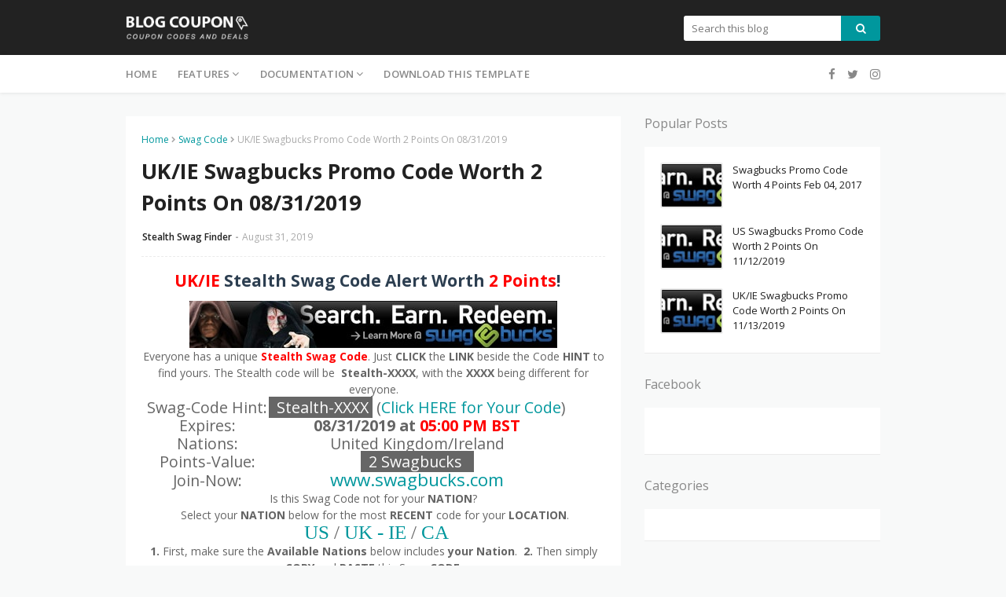

--- FILE ---
content_type: text/html; charset=UTF-8
request_url: http://www.iwantcodes.com/2019/08/ukie-swagbucks-promo-code-worth-2_31.html
body_size: 49844
content:
<!DOCTYPE html>
<html class='ltr' dir='ltr' xmlns='http://www.w3.org/1999/xhtml' xmlns:b='http://www.google.com/2005/gml/b' xmlns:data='http://www.google.com/2005/gml/data' xmlns:expr='http://www.google.com/2005/gml/expr'>
<head>
<meta content='width=device-width, initial-scale=1, minimum-scale=1, maximum-scale=1' name='viewport'/>
<title>UK/IE Swagbucks Promo Code Worth 2 Points On 08/31/2019</title>
<meta content='text/html; charset=UTF-8' http-equiv='Content-Type'/>
<!-- Chrome, Firefox OS and Opera -->
<meta content='#f8f9f9' name='theme-color'/>
<!-- Windows Phone -->
<meta content='#f8f9f9' name='msapplication-navbutton-color'/>
<meta content='blogger' name='generator'/>
<link href='http://www.iwantcodes.com/favicon.ico' rel='icon' type='image/x-icon'/>
<link href='http://www.iwantcodes.com/2019/08/ukie-swagbucks-promo-code-worth-2_31.html' rel='canonical'/>
<link rel="alternate" type="application/atom+xml" title="I want Codes - Atom" href="http://www.iwantcodes.com/feeds/posts/default" />
<link rel="alternate" type="application/rss+xml" title="I want Codes - RSS" href="http://www.iwantcodes.com/feeds/posts/default?alt=rss" />
<link rel="service.post" type="application/atom+xml" title="I want Codes - Atom" href="https://www.blogger.com/feeds/970769378895629704/posts/default" />

<link rel="alternate" type="application/atom+xml" title="I want Codes - Atom" href="http://www.iwantcodes.com/feeds/527497197296172222/comments/default" />
<!--Can't find substitution for tag [blog.ieCssRetrofitLinks]-->
<link href='https://blogger.googleusercontent.com/img/b/R29vZ2xl/AVvXsEiLuxJvypmpa-_KY6MsvJTUNlw5ncUwZerctjesuyZG-a5t1X3dtXZfB-_zRHwKY3PzbiHJMLauAq6r8mwIWiawX6mVZ83Hd0s2NbfHG8GgOn5mbr4dRrbrBDsYAfzY2_s8Hi_QWw-rEWY/s1600/swagbucks+codes.jpg' rel='image_src'/>
<meta content='http://www.iwantcodes.com/2019/08/ukie-swagbucks-promo-code-worth-2_31.html' property='og:url'/>
<meta content='UK/IE Swagbucks Promo Code Worth 2 Points On 08/31/2019' property='og:title'/>
<meta content='Daily we post promo codes that give users of GPT (Get Paid To Sites) Free Money. For Example SWAGBUCKS, INSTAGC, EARNABLY, PRIZEREBEL, and GIFTHULK.' property='og:description'/>
<meta content='https://blogger.googleusercontent.com/img/b/R29vZ2xl/AVvXsEiLuxJvypmpa-_KY6MsvJTUNlw5ncUwZerctjesuyZG-a5t1X3dtXZfB-_zRHwKY3PzbiHJMLauAq6r8mwIWiawX6mVZ83Hd0s2NbfHG8GgOn5mbr4dRrbrBDsYAfzY2_s8Hi_QWw-rEWY/w1200-h630-p-k-no-nu/swagbucks+codes.jpg' property='og:image'/>
<!-- Google Fonts -->
<link href='https://fonts.googleapis.com/css?family=Open+Sans:300,400,400i,600,600i,700,700i' media='all' rel='stylesheet' type='text/css'/>
<link href='https://stackpath.bootstrapcdn.com/font-awesome/4.7.0/css/font-awesome.min.css' rel='stylesheet'/>
<!-- Template Style CSS -->
<style type='text/css'>@font-face{font-family:'Open Sans';font-style:normal;font-weight:400;font-stretch:100%;font-display:swap;src:url(//fonts.gstatic.com/s/opensans/v44/memSYaGs126MiZpBA-UvWbX2vVnXBbObj2OVZyOOSr4dVJWUgsjZ0B4taVIUwaEQbjB_mQ.woff2)format('woff2');unicode-range:U+0460-052F,U+1C80-1C8A,U+20B4,U+2DE0-2DFF,U+A640-A69F,U+FE2E-FE2F;}@font-face{font-family:'Open Sans';font-style:normal;font-weight:400;font-stretch:100%;font-display:swap;src:url(//fonts.gstatic.com/s/opensans/v44/memSYaGs126MiZpBA-UvWbX2vVnXBbObj2OVZyOOSr4dVJWUgsjZ0B4kaVIUwaEQbjB_mQ.woff2)format('woff2');unicode-range:U+0301,U+0400-045F,U+0490-0491,U+04B0-04B1,U+2116;}@font-face{font-family:'Open Sans';font-style:normal;font-weight:400;font-stretch:100%;font-display:swap;src:url(//fonts.gstatic.com/s/opensans/v44/memSYaGs126MiZpBA-UvWbX2vVnXBbObj2OVZyOOSr4dVJWUgsjZ0B4saVIUwaEQbjB_mQ.woff2)format('woff2');unicode-range:U+1F00-1FFF;}@font-face{font-family:'Open Sans';font-style:normal;font-weight:400;font-stretch:100%;font-display:swap;src:url(//fonts.gstatic.com/s/opensans/v44/memSYaGs126MiZpBA-UvWbX2vVnXBbObj2OVZyOOSr4dVJWUgsjZ0B4jaVIUwaEQbjB_mQ.woff2)format('woff2');unicode-range:U+0370-0377,U+037A-037F,U+0384-038A,U+038C,U+038E-03A1,U+03A3-03FF;}@font-face{font-family:'Open Sans';font-style:normal;font-weight:400;font-stretch:100%;font-display:swap;src:url(//fonts.gstatic.com/s/opensans/v44/memSYaGs126MiZpBA-UvWbX2vVnXBbObj2OVZyOOSr4dVJWUgsjZ0B4iaVIUwaEQbjB_mQ.woff2)format('woff2');unicode-range:U+0307-0308,U+0590-05FF,U+200C-2010,U+20AA,U+25CC,U+FB1D-FB4F;}@font-face{font-family:'Open Sans';font-style:normal;font-weight:400;font-stretch:100%;font-display:swap;src:url(//fonts.gstatic.com/s/opensans/v44/memSYaGs126MiZpBA-UvWbX2vVnXBbObj2OVZyOOSr4dVJWUgsjZ0B5caVIUwaEQbjB_mQ.woff2)format('woff2');unicode-range:U+0302-0303,U+0305,U+0307-0308,U+0310,U+0312,U+0315,U+031A,U+0326-0327,U+032C,U+032F-0330,U+0332-0333,U+0338,U+033A,U+0346,U+034D,U+0391-03A1,U+03A3-03A9,U+03B1-03C9,U+03D1,U+03D5-03D6,U+03F0-03F1,U+03F4-03F5,U+2016-2017,U+2034-2038,U+203C,U+2040,U+2043,U+2047,U+2050,U+2057,U+205F,U+2070-2071,U+2074-208E,U+2090-209C,U+20D0-20DC,U+20E1,U+20E5-20EF,U+2100-2112,U+2114-2115,U+2117-2121,U+2123-214F,U+2190,U+2192,U+2194-21AE,U+21B0-21E5,U+21F1-21F2,U+21F4-2211,U+2213-2214,U+2216-22FF,U+2308-230B,U+2310,U+2319,U+231C-2321,U+2336-237A,U+237C,U+2395,U+239B-23B7,U+23D0,U+23DC-23E1,U+2474-2475,U+25AF,U+25B3,U+25B7,U+25BD,U+25C1,U+25CA,U+25CC,U+25FB,U+266D-266F,U+27C0-27FF,U+2900-2AFF,U+2B0E-2B11,U+2B30-2B4C,U+2BFE,U+3030,U+FF5B,U+FF5D,U+1D400-1D7FF,U+1EE00-1EEFF;}@font-face{font-family:'Open Sans';font-style:normal;font-weight:400;font-stretch:100%;font-display:swap;src:url(//fonts.gstatic.com/s/opensans/v44/memSYaGs126MiZpBA-UvWbX2vVnXBbObj2OVZyOOSr4dVJWUgsjZ0B5OaVIUwaEQbjB_mQ.woff2)format('woff2');unicode-range:U+0001-000C,U+000E-001F,U+007F-009F,U+20DD-20E0,U+20E2-20E4,U+2150-218F,U+2190,U+2192,U+2194-2199,U+21AF,U+21E6-21F0,U+21F3,U+2218-2219,U+2299,U+22C4-22C6,U+2300-243F,U+2440-244A,U+2460-24FF,U+25A0-27BF,U+2800-28FF,U+2921-2922,U+2981,U+29BF,U+29EB,U+2B00-2BFF,U+4DC0-4DFF,U+FFF9-FFFB,U+10140-1018E,U+10190-1019C,U+101A0,U+101D0-101FD,U+102E0-102FB,U+10E60-10E7E,U+1D2C0-1D2D3,U+1D2E0-1D37F,U+1F000-1F0FF,U+1F100-1F1AD,U+1F1E6-1F1FF,U+1F30D-1F30F,U+1F315,U+1F31C,U+1F31E,U+1F320-1F32C,U+1F336,U+1F378,U+1F37D,U+1F382,U+1F393-1F39F,U+1F3A7-1F3A8,U+1F3AC-1F3AF,U+1F3C2,U+1F3C4-1F3C6,U+1F3CA-1F3CE,U+1F3D4-1F3E0,U+1F3ED,U+1F3F1-1F3F3,U+1F3F5-1F3F7,U+1F408,U+1F415,U+1F41F,U+1F426,U+1F43F,U+1F441-1F442,U+1F444,U+1F446-1F449,U+1F44C-1F44E,U+1F453,U+1F46A,U+1F47D,U+1F4A3,U+1F4B0,U+1F4B3,U+1F4B9,U+1F4BB,U+1F4BF,U+1F4C8-1F4CB,U+1F4D6,U+1F4DA,U+1F4DF,U+1F4E3-1F4E6,U+1F4EA-1F4ED,U+1F4F7,U+1F4F9-1F4FB,U+1F4FD-1F4FE,U+1F503,U+1F507-1F50B,U+1F50D,U+1F512-1F513,U+1F53E-1F54A,U+1F54F-1F5FA,U+1F610,U+1F650-1F67F,U+1F687,U+1F68D,U+1F691,U+1F694,U+1F698,U+1F6AD,U+1F6B2,U+1F6B9-1F6BA,U+1F6BC,U+1F6C6-1F6CF,U+1F6D3-1F6D7,U+1F6E0-1F6EA,U+1F6F0-1F6F3,U+1F6F7-1F6FC,U+1F700-1F7FF,U+1F800-1F80B,U+1F810-1F847,U+1F850-1F859,U+1F860-1F887,U+1F890-1F8AD,U+1F8B0-1F8BB,U+1F8C0-1F8C1,U+1F900-1F90B,U+1F93B,U+1F946,U+1F984,U+1F996,U+1F9E9,U+1FA00-1FA6F,U+1FA70-1FA7C,U+1FA80-1FA89,U+1FA8F-1FAC6,U+1FACE-1FADC,U+1FADF-1FAE9,U+1FAF0-1FAF8,U+1FB00-1FBFF;}@font-face{font-family:'Open Sans';font-style:normal;font-weight:400;font-stretch:100%;font-display:swap;src:url(//fonts.gstatic.com/s/opensans/v44/memSYaGs126MiZpBA-UvWbX2vVnXBbObj2OVZyOOSr4dVJWUgsjZ0B4vaVIUwaEQbjB_mQ.woff2)format('woff2');unicode-range:U+0102-0103,U+0110-0111,U+0128-0129,U+0168-0169,U+01A0-01A1,U+01AF-01B0,U+0300-0301,U+0303-0304,U+0308-0309,U+0323,U+0329,U+1EA0-1EF9,U+20AB;}@font-face{font-family:'Open Sans';font-style:normal;font-weight:400;font-stretch:100%;font-display:swap;src:url(//fonts.gstatic.com/s/opensans/v44/memSYaGs126MiZpBA-UvWbX2vVnXBbObj2OVZyOOSr4dVJWUgsjZ0B4uaVIUwaEQbjB_mQ.woff2)format('woff2');unicode-range:U+0100-02BA,U+02BD-02C5,U+02C7-02CC,U+02CE-02D7,U+02DD-02FF,U+0304,U+0308,U+0329,U+1D00-1DBF,U+1E00-1E9F,U+1EF2-1EFF,U+2020,U+20A0-20AB,U+20AD-20C0,U+2113,U+2C60-2C7F,U+A720-A7FF;}@font-face{font-family:'Open Sans';font-style:normal;font-weight:400;font-stretch:100%;font-display:swap;src:url(//fonts.gstatic.com/s/opensans/v44/memSYaGs126MiZpBA-UvWbX2vVnXBbObj2OVZyOOSr4dVJWUgsjZ0B4gaVIUwaEQbjA.woff2)format('woff2');unicode-range:U+0000-00FF,U+0131,U+0152-0153,U+02BB-02BC,U+02C6,U+02DA,U+02DC,U+0304,U+0308,U+0329,U+2000-206F,U+20AC,U+2122,U+2191,U+2193,U+2212,U+2215,U+FEFF,U+FFFD;}</style>
<style id='page-skin-1' type='text/css'><!--
/*
-----------------------------------------------
Blogger Template Style
Name:        Blog Coupon
Version:     Free Version
Version:     2.0
Author:      Sora Templates
Author Url:  https://www.soratemplates.com/
----------------------------------------------- */
/*-- Reset CSS --*/
a,abbr,acronym,address,applet,b,big,blockquote,body,caption,center,cite,code,dd,del,dfn,div,dl,dt,em,fieldset,font,form,h1,h2,h3,h4,h5,h6,html,i,iframe,img,ins,kbd,label,legend,li,object,p,pre,q,s,samp,small,span,strike,strong,sub,sup,table,tbody,td,tfoot,th,thead,tr,tt,u,ul,var{padding:0;border:0;outline:0;vertical-align:baseline;background:0 0;text-decoration:none}form,textarea,input,button{-webkit-appearance:none;-moz-appearance:none;appearance:none;border-radius:0}dl,ul{list-style-position:inside;font-weight:400;list-style:none}ul li{list-style:none}caption,th{text-align:center}img{border:none;position:relative}a,a:visited{text-decoration:none}.clearfix{clear:both}.section,.widget,.widget ul{margin:0;padding:0}a{color:#00979d}a img{border:0}abbr{text-decoration:none}.CSS_LIGHTBOX{z-index:999999!important}.separator a{clear:none!important;float:none!important;margin-left:0!important;margin-right:0!important}#navbar-iframe,.widget-item-control,a.quickedit,.home-link,.feed-links{display:none!important}.center{display:table;margin:0 auto;position:relative}.widget > h2,.widget > h3{display:none}
.post-body a:visited{color:red;}
/*-- Body Content CSS --*/
body{background:#f8f9f9 url() repeat fixed top left;background-color:#f8f9f9;font-family:'Open Sans',sans-serif;font-size:14px;color:#656565;font-weight:400;line-height:1.4em;word-wrap:break-word;margin:0;padding:0}
#outer-wrapper{background-color:#f8f9f9;margin:0 auto;box-shadow:0 0 5px rgba(0,0,0,.1)}
.row{width:960px}
#content-wrapper{margin:30px auto 0;overflow:hidden}
#content-wrapper > .container{margin:0 -15px}
#main-wrapper{float:left;overflow:hidden;width:66.66666667%;box-sizing:border-box;word-wrap:break-word;padding:0 15px;margin:0}
#sidebar-wrapper{float:right;overflow:hidden;width:33.33333333%;box-sizing:border-box;word-wrap:break-word;padding:0 15px}
.post-image-wrap{position:relative;display:block}
.post-image-link,.about-author .avatar-container,.comments .avatar-image-container{color:transparent!important}
.post-thumb{
display:block;
position:relative;
width:100%;
height:100%;
object-fit:cover;
object-position: center;
z-index:1;
opacity: 0;
transition:opacity .17s ease,transform .17s ease
}
.post-thumb.lazy-yard {
opacity: 1;
}
.post-image-link{box-sizing:border-box;border:2px solid #ebebeb;border-radius:3px}
.post-image-link:hover{border-color:#00979d}
.post-title a{display:block}
.social a:before{display:inline-block;font-family:FontAwesome;font-style:normal;font-weight:400}
.social .blogger a:before{content:"\f37d"}
.social .facebook a:before{content:"\f09a"}
.social .twitter a:before{content:"\f099"}
.social .gplus a:before{content:"\f0d5"}
.social .rss a:before{content:"\f09e"}
.social .youtube a:before{content:"\f167"}
.social .skype a:before{content:"\f17e"}
.social .stumbleupon a:before{content:"\f1a4"}
.social .tumblr a:before{content:"\f173"}
.social .vk a:before{content:"\f189"}
.social .stack-overflow a:before{content:"\f16c"}
.social .github a:before{content:"\f09b"}
.social .linkedin a:before{content:"\f0e1"}
.social .dribbble a:before{content:"\f17d"}
.social .soundcloud a:before{content:"\f1be"}
.social .behance a:before{content:"\f1b4"}
.social .digg a:before{content:"\f1a6"}
.social .instagram a:before{content:"\f16d"}
.social .pinterest a:before{content:"\f0d2"}
.social .twitch a:before{content:"\f1e8"}
.social .delicious a:before{content:"\f1a5"}
.social .codepen a:before{content:"\f1cb"}
.social .reddit a:before{content:"\f1a1"}
.social .whatsapp a:before{content:"\f232"}
.social .snapchat a:before{content:"\f2ac"}
.social .email a:before{content:"\f0e0"}
.social .external-link a:before{content:"\f35d"}
.social-color .blogger a{background-color:#ff5722}
.social-color .facebook a{background-color:#3b5999}
.social-color .twitter a{background-color:#00acee}
.social-color .gplus a{background-color:#db4a39}
.social-color .youtube a{background-color:#f50000}
.social-color .instagram a{background:linear-gradient(15deg,#ffb13d,#dd277b,#4d5ed4)}
.social-color .pinterest a{background-color:#ca2127}
.social-color .dribbble a{background-color:#ea4c89}
.social-color .linkedin a{background-color:#0077b5}
.social-color .tumblr a{background-color:#365069}
.social-color .twitch a{background-color:#6441a5}
.social-color .rss a{background-color:#ffc200}
.social-color .skype a{background-color:#00aff0}
.social-color .stumbleupon a{background-color:#eb4823}
.social-color .vk a{background-color:#4a76a8}
.social-color .stack-overflow a{background-color:#f48024}
.social-color .github a{background-color:#24292e}
.social-color .soundcloud a{background:linear-gradient(#ff7400,#ff3400)}
.social-color .behance a{background-color:#191919}
.social-color .digg a{background-color:#1b1a19}
.social-color .delicious a{background-color:#0076e8}
.social-color .codepen a{background-color:#000}
.social-color .reddit a{background-color:#ff4500}
.social-color .whatsapp a{background-color:#3fbb50}
.social-color .snapchat a{background-color:#ffe700}
.social-color .email a{background-color:#888}
.social-color .external-link a{background-color:#222222}
#header-wrap{position:relative;margin:0}
.header-header{background-color:#222222;width:100%;height:30px;position:relative;overflow:hidden;padding:20px 0}
.header-header .container{position:relative;margin:0 auto;padding:0}
.header-logo{position:relative;float:left;width:auto;max-width:250px;max-height:30px;margin:0;padding:0}
.header-logo .header-image-wrapper{display:block}
.header-logo img{max-width:100%;max-height:30px;margin:0}
.header-logo h1{color:#222222;font-size:20px;line-height:30px;margin:0}
.header-logo p{font-size:12px;margin:5px 0 0}
.header-menu{position:relative;width:100%;height:48px;background-color:#fff;z-index:10;font-size:13px;margin:0;box-shadow:0 0 5px rgba(0,0,0,0.12)}
.header-menu .container{position:relative;margin:0 auto;padding:0}
#main-menu .widget,#main-menu .widget > .widget-title{display:none}
#main-menu .show-menu{display:block}
#main-menu{position:relative;height:48px;z-index:15}
#main-menu ul > li{float:left;position:relative;margin:0;padding:0;transition:background .17s}
#main-menu ul > li > a{position:relative;color:#888;font-size:13px;font-weight:600;line-height:48px;text-transform:uppercase;letter-spacing:.2px;display:inline-block;margin:0;padding:0 13px}
#main-menu ul#main-menu-nav > li:first-child > a{padding-left:0}
#main-menu ul > li:hover > a{color:#00979d}
#main-menu ul > li > ul{position:absolute;float:left;left:0;top:48px;width:180px;background-color:#fff;z-index:99999;margin-top:0;padding:5px 0;box-shadow:0 3px 5px rgba(0,0,0,0.2);visibility:hidden;opacity:0}
#main-menu ul > li > ul > li > ul{position:absolute;float:left;top:0;left:100%;margin:-5px 0 0}
#main-menu ul > li > ul > li{display:block;float:none;position:relative}
#main-menu ul > li > ul > li a{display:block;height:36px;font-size:13px;color:#888;font-weight:400;text-transform:inherit;line-height:36px;box-sizing:border-box;margin:0;padding:0 15px;border-bottom:0;transition:all .17s ease}
#main-menu ul > li.has-sub > a:after{content:'\f107';float:right;font-family:FontAwesome;font-size:14px;font-weight:400;margin:0 0 0 3px}
#main-menu ul > li > ul > li.has-sub > a:after{content:'\f105';float:right;margin:0}
#main-menu .mega-menu{position:static!important}
#main-menu .mega-menu > ul{width:100%;box-sizing:border-box;padding:20px 10px}
#main-menu .mega-menu > ul.mega-menu-inner{overflow:hidden}
#main-menu ul > li:hover > ul,#main-menu ul > li > ul > li:hover > ul{visibility:visible;opacity:1}
#main-menu ul ul{transition:all .17s ease}
.mega-menu-inner .mega-item{float:left;width:25%;box-sizing:border-box;padding:0 10px}
.mega-menu-inner .mega-content{position:relative;width:100%;overflow:hidden;padding:0}
.mega-content .post-image-wrap{width:100%;height:140px}
.mega-content .post-image-link{width:100%;height:100%;z-index:1;display:block;position:relative;overflow:hidden;border-radius:3px}
.mega-content .post-title{position:relative;font-size:14px;font-weight:400;line-height:1.5em;margin:8px 0 5px}
.mega-content .post-title a{display:block;color:#222222}
.mega-content .post-title a:hover{color:#00979d;text-decoration:underline}
.no-posts{float:left;width:100%;height:100px;line-height:100px;text-align:center}
.mega-menu .no-posts{line-height:60px;color:#888}
.show-search,.hide-search{position:absolute;right:0;top:0;display:block;width:48px;height:48px;background-color:#00979d;line-height:48px;z-index:20;color:#888;font-size:15px;text-align:center;cursor:pointer}
.show-search:before{content:"\f002";font-family:FontAwesome;font-weight:400}
.hide-search:before{content:"\f00d";font-family:FontAwesome;font-weight:400}
.show-search:hover,.hide-search:hover{color:#fff}
#header-search{float:right;width:250px}
#header-search .search-form{width:100%;height:32px;overflow:hidden;display:flex;padding:0}
#header-search .search-input{width:100%;height:32px;font-family:inherit;color:#222222;margin:0;padding:0 10px;background-color:#fff;font-size:13px;font-weight:400;line-height:32px;outline:none;box-sizing:border-box;border:0;border-radius:3px 0 0 3px}
#header-search #search-submit{width:60px;height:32px;background-color:#00979d;color:#fff;line-height:32px;cursor:pointer;outline:none;border:0;border-radius:0 3px 3px 0;transition:opacity .17s ease}
#header-search #search-submit:hover{opacity:.85}
#header-search ::placeholder{color:#777}
.nav-social{position:absolute;top:0;right:0;height:48px;background-color:#fff;z-index:20;margin:0}
.nav-social .widget > .widget-title{display:none}
.nav-social ul{position:relative;float:right}
.nav-social ul li{float:left;height:48px;line-height:48px;margin-left:5px}
.nav-social ul li a{display:block;font-size:15px;color:#888;padding:0 5px}
.nav-social ul li:last-child a{padding-right:0}
.nav-social ul li a:hover{color:#00979d}
.slide-menu-toggle{display:none;position:absolute;line-height:48px;height:48px;width:48px;top:0;left:0;font-family:FontAwesome;color:#888;font-size:16px;font-weight:400;text-align:left;cursor:pointer;z-index:4;padding:0}
.slide-menu-toggle:before{content:"\f0c9"}
.nav-active .slide-menu-toggle:before{content:"\f00d"}
.slide-menu-toggle:hover{color:#00979d}
.mobile-menu{display:none;position:absolute;top:48px;left:0;width:100%;background-color:#fff;box-sizing:border-box;padding:20px;visibility:hidden;opacity:0;transform-origin:0 0;transform:scaleY(0);transition:all .17s ease;box-shadow:0 3px 5px rgba(0,0,0,0.2);border-top:1px solid #ebebeb}
.nav-active .mobile-menu{visibility:visible;opacity:1;transform:scaleY(1)}
.mobile-menu > ul{margin:0}
.mobile-menu .m-sub{display:none;padding:0}
.mobile-menu ul li{position:relative;display:block;overflow:hidden;float:left;width:100%;font-size:12px;font-weight:600;line-height:38px;margin:0;padding:0}
.mobile-menu > ul li ul{overflow:hidden}
.mobile-menu > ul > li:first-child{border-top:0}
.mobile-menu > ul > li > a{text-transform:uppercase}
.mobile-menu ul li a{color:#888;padding:0;display:block}
.mobile-menu ul li.has-sub .submenu-toggle{position:absolute;top:0;right:0;color:#888;cursor:pointer}
.mobile-menu ul li.has-sub .submenu-toggle:after{content:'\f105';font-family:FontAwesome;font-weight:400;float:right;width:34px;font-size:16px;text-align:center;transition:all .17s ease}
.mobile-menu ul li.has-sub.show > .submenu-toggle:after{transform:rotate(90deg)}
.mobile-menu > ul > li > ul > li a{font-size:13px;text-transform:initial;font-weight:600}
.mobile-menu > ul > li > ul > li > a{color:#888;font-weight:400;padding:0 0 0 15px}
.mobile-menu > ul > li > ul > li > ul > li > a{color:#888;font-weight:400;padding:0 0 0 30px}
.mobile-menu ul li a:hover,.mobile-menu ul > li > .submenu-toggle:hover{color:#00979d}
.post-meta{overflow:hidden;color:#aaa;font-size:12px;font-weight:400;padding:0 1px}
.item-post .post-meta{line-height:18px}
.post-meta span,.post-meta i{float:left;display:inline-block;margin:0}
.post-meta span img{float:left;width:18px;height:18px;color:#fff;margin:0 5px 0 0;border-radius:50%}
.post-meta i{margin:0 4px}
.post-meta .post-author:after{content:'-';margin:0 4px}
.post-author{font-weight:700}
.post-tag{color:#00979d;font-weight:600}
.post-meta a{font-weight:600;color:#222222}
.post-meta a:hover{color:#00979d;text-decoration:underline}
.hot-wrapper{position:relative;float:left;width:100%}
.hot-section{margin:0 auto}
.hot-wrapper{display:none}
.hot-wrapper.show-hot-wrap{display:block!important}
.hot-section .widget{padding:30px 0 0;overflow:hidden}
.hot-section .widget-title h3{font-size:16px;color:#888;font-weight:400;margin:0 0 15px}
.hot-section .widget-content{position:relative;float:left;width:100%;overflow:hidden;background-color:#fff;box-sizing:border-box;padding:20px 10px;margin:0;border-bottom:1px solid rgba(0,0,0,0.08)}
.hot-loader{position:relative;height:100%;height:186px;overflow:hidden;display:block}
.hot-loader:after{content:'';position:absolute;top:50%;left:50%;width:26px;height:26px;margin:-15px 0 0 -15px;border:2px solid #00979d;border-left-color:#f5f5f5;border-radius:100%;animation:spinner .8s infinite linear;transform-origin:center}
@-webkit-keyframes spinner {
0%{-webkit-transform:rotate(0deg);transform:rotate(0deg)}
to{-webkit-transform:rotate(1turn);transform:rotate(1turn)}
}
@keyframes spinner {
0%{-webkit-transform:rotate(0deg);transform:rotate(0deg)}
to{-webkit-transform:rotate(1turn);transform:rotate(1turn)}
}
ul.hot-posts{position:relative;overflow:hidden;width:100%;margin:0}
.hot-posts .hot-item{position:relative;float:left;width:25%;overflow:hidden;box-sizing:border-box;padding:0 10px}
.hot-item-inner{position:relative;float:left;width:100%;height:100%;overflow:hidden;display:block}
.hot-posts .post-image-link{width:100%;height:140px;position:relative;overflow:hidden;display:block}
.hot-posts .post-title{font-size:14px;font-weight:400;display:block;line-height:1.5em;margin:10px 0 5px}
.hot-posts .post-title a{color:#222222;display:block}
.hot-posts .post-title a:hover{color:#00979d;text-decoration:underline}
.hot-posts .post-meta a{color:#fff}
.hot-section .no-posts{position:absolute;top:calc(50% - 50px);left:0;width:100%}
.queryMessage{overflow:hidden;color:#222222;font-size:13px;font-weight:400;padding:0;margin:0 0 20px}
.queryMessage .query-info{margin:0 5px}
.queryMessage .search-query,.queryMessage .search-label{font-weight:700;text-transform:uppercase}
.queryMessage .search-query:before,.queryMessage .search-label:before{content:"\201c"}
.queryMessage .search-query:after,.queryMessage .search-label:after{content:"\201d"}
.queryEmpty{font-size:13px;font-weight:400;padding:10px 0;margin:0 0 25px;text-align:center}
.title-wrap > h3{font-size:16px;color:#888;font-weight:400;margin:0 0 15px}
.show-more:hover{background-color:#222222}
.custom-widget li{overflow:hidden;margin:20px 0 0}
.custom-widget li:first-child{padding:0;margin:0;border:0}
.custom-widget .post-image-link{position:relative;width:80px;height:58px;float:left;overflow:hidden;display:block;vertical-align:middle;margin:0 12px 0 0}
.custom-widget .post-info{overflow:hidden}
.custom-widget .post-title{overflow:hidden;font-size:13px;font-weight:400;line-height:1.5em;margin:0 0 5px}
.custom-widget .post-title a{display:block;color:#222222}
.custom-widget .post-title a:hover{text-decoration:underline}
.index-post-wrap{position:relative;float:left;width:100%}
.blog-post{display:block;overflow:hidden;word-wrap:break-word}
.index-post{display:block;background-color:#fff;box-sizing:border-box;padding:20px;margin:0 0 20px;border-bottom:1px solid rgba(0,0,0,0.08)}
.index-post .post-image-wrap{float:left;width:150px;height:95px;overflow:hidden;margin-right:20px}
.index-post .post-image-wrap .post-image-link{width:100%;height:100%;position:relative;display:block;z-index:1;overflow:hidden}
.index-post .post-info{overflow:hidden}
.index-post .post-info > h2{font-size:16px;font-weight:400;line-height:1.5em;text-decoration:none;margin:0}
.index-post .post-info > h2 > a{display:block;color:#222222}
.index-post .post-info > h2 > a:hover{color:#00979d;text-decoration:underline}
.read-more{display:inline-block;background-color:#ff9900;height:28px;font-size:12px;color:#fff;font-weight:600;line-height:28px;text-transform:uppercase;padding:0 20px;margin:10px 0 0;border-bottom:1px solid rgba(0,0,0,.1);border-radius:3px;transition:background .17s ease}
.read-more:hover{background-color:#222222}
.widget iframe,.widget img{max-width:100%}
.date-header{display:block;overflow:hidden;font-weight:400;margin:0!important;padding:0}
.index-post .post-meta{margin:5px 0 0}
.post-timestamp{margin-left:0}
.post-item-content{float:left;width:100%;background-color:#fff;box-sizing:border-box;padding:20px;margin:0 0 30px;border-bottom:1px solid rgba(0,0,0,0.08)}
#breadcrumb{font-size:12px;font-weight:400;color:#aaa;margin:0 0 10px}
#breadcrumb a{color:#00979d}
#breadcrumb a:hover{color:#222222}
#breadcrumb a,#breadcrumb em{display:inline-block}
#breadcrumb .delimiter:after{content:'\f054';font-family:FontAwesome;font-size:8px;font-weight:400;font-style:normal;vertical-align:middle;margin:0 3px}
.item-post h1.post-title{color:#222222;font-size:27px;line-height:1.5em;font-weight:700;position:relative;display:block;margin:10px 0 15px;padding:0}
.static_page .item-post h1.post-title{margin:0}
.item-post .post-body{width:100%;line-height:1.5em;overflow:hidden;padding:20px 0 0;margin:15px 0 0;border-top:1px dashed #ebebeb}
.static_page .item-post .post-body{padding:20px 0}
.item-post .post-outer{padding:0}
.item-post .post-body img{max-width:100%}
.main .widget{margin:0}
.main .Blog{border-bottom-width:0}
.post-footer{position:relative;float:left;width:100%;margin:0}
.inline-ad{position:relative;display:block;max-height:60px;margin:0 0 30px}
.inline-ad > ins{display:block!important;margin:0 auto!important}
.item .inline-ad{float:left;width:100%;margin:20px 0 0}
.item-post-wrap > .inline-ad{margin:0 0 20px}
.post-labels{overflow:hidden;height:auto;position:relative;margin:30px 0 0;padding:0}
.post-labels a{float:left;color:#00979d;font-size:12px;font-weight:400;margin-right:10px;padding:0}
.post-labels a:hover{color:#222222}
.post-reactions{height:28px;display:block;margin:15px 0 0}
.post-reactions span{float:left;color:#222222;font-size:11px;line-height:25px;text-transform:uppercase;font-weight:700}
.reactions-inner{float:left;margin:0;height:28px}
.post-share{position:relative;overflow:hidden;line-height:0;margin:15px 0 0}
ul.share-links{position:relative}
.share-links li{width:32px;float:left;box-sizing:border-box;margin:0 5px 0 0}
.share-links li.facebook,.share-links li.twitter{width:20%}
.share-links li a{float:left;display:inline-block;cursor:pointer;width:100%;height:32px;line-height:32px;color:#fff;font-weight:400;font-size:13px;text-align:center;box-sizing:border-box;opacity:1;border-radius:3px;transition:all .17s ease}
.share-links li.whatsapp-mobile{display:none}
.is-mobile li.whatsapp-desktop{display:none}
.is-mobile li.whatsapp-mobile{display:inline-block}
.share-links li a:before{float:left;display:block;width:32px;background-color:rgba(0,0,0,0.05);text-align:center;line-height:32px}
.share-links li a:hover{opacity:.8}
ul.post-nav{position:relative;overflow:hidden;display:block;margin:0 0 30px}
.post-nav li{display:inline-block;width:50%}
.post-nav .post-prev{float:left;text-align:left;box-sizing:border-box;padding:0 10px}
.post-nav .post-next{float:right;text-align:right;box-sizing:border-box;padding:0 10px}
.post-nav li a{color:#aaa;line-height:1.4em;display:block;overflow:hidden}
.post-nav li:hover a p{color:#00979d;text-decoration:underline}
.post-nav li span{display:block;font-size:11px;color:#aaa;font-weight:600;text-transform:uppercase;padding:0 0 2px}
.post-nav .post-prev span:before{content:"\f053";float:left;font-family:FontAwesome;font-size:10px;font-weight:400;text-transform:none;margin:0 2px 0 0}
.post-nav .post-next span:after{content:"\f054";float:right;font-family:FontAwesome;font-size:10px;font-weight:400;text-transform:none;margin:0 0 0 2px}
.post-nav p{font-size:12px;font-weight:400;line-height:1.4em;margin:0}
.post-nav .post-nav-active p{color:#aaa!important;text-decoration:none!important}
.about-author{position:relative;display:block;overflow:hidden;background-color:#fff;padding:20px;margin:0 0 30px;border-bottom:1px solid rgba(0,0,0,0.08)}
.about-author .avatar-container{position:relative;float:left;width:80px;height:80px;background-color:rgba(155,155,155,0.07);overflow:hidden;margin:0 15px 0 0;border-radius:100%}
.about-author .author-avatar{float:left;width:100%;height:100%}
.author-name{overflow:hidden;display:inline-block;font-size:12px;font-weight:700;text-transform:uppercase;line-height:14px;margin:7px 0 3px}
.author-name span{color:#222222}
.author-name a{color:#00979d}
.author-name a:hover{text-decoration:underline}
.author-description{display:block;overflow:hidden;font-size:12px;font-weight:400;line-height:1.5em}
.author-description a:hover{text-decoration:underline}
#related-wrap{overflow:hidden;margin:0 0 30px}
#related-wrap .related-tag{display:none}
.related-ready{float:left;width:100%;background-color:#fff;box-sizing:border-box;padding:20px;border-bottom:1px solid rgba(0,0,0,0.08)}
.related-ready .loader{height:178px}
ul.related-posts{position:relative;overflow:hidden;margin:0 -10px;padding:0}
.related-posts .related-item{width:33.33333333%;position:relative;overflow:hidden;float:left;display:block;box-sizing:border-box;padding:0 10px;margin:0}
.related-posts .post-image-link{width:100%;height:120px;position:relative;overflow:hidden;display:block}
.related-posts .post-title{font-size:13px;font-weight:400;line-height:1.5em;display:block;margin:7px 0 5px}
.related-posts .post-title a{color:#222222}
.related-posts .post-title a:hover{color:#00979d;text-decoration:underline}
#blog-pager{float:left;width:100%;overflow:hidden;clear:both;margin:10px 0 30px}
.blog-pager a,.blog-pager span{float:left;display:block;min-width:32px;height:32px;color:#888;font-size:13px;font-weight:600;line-height:32px;text-align:center;box-sizing:border-box;padding:0 10px;margin:0 10px 0 0;border:1px solid rgba(0,0,0,0.08);border-radius:3px;transition:all .17s ease}
.blog-pager span.page-dots{min-width:20px;background-color:transparent;font-size:16px;color:#656565;font-weight:400;line-height:32px;padding:0;border:0}
.blog-pager .page-of{display:none;width:auto;float:right;border-color:rgba(0,0,0,0);margin:0}
.blog-pager .page-active,.blog-pager a:hover{color:#00979d;border-color:#00979d}
.blog-pager .page-prev:before,.blog-pager .page-next:before{font-family:FontAwesome;font-size:11px;font-weight:400}
.blog-pager .page-prev:before{content:'\f053'}
.blog-pager .page-next:before{content:'\f054'}
.blog-pager .blog-pager-newer-link,.blog-pager .blog-pager-older-link{float:left;display:inline-block;width:auto;padding:0 10px;margin:0}
.blog-pager .blog-pager-older-link{float:right}
.archive #blog-pager,.home .blog-pager .blog-pager-newer-link,.home .blog-pager .blog-pager-older-link{display:none}
.blog-post-comments{display:none}
.blog-post-comments .comments-title{margin:0 0 20px}
.comments-system-disqus .comments-title,.comments-system-facebook .comments-title{margin:0}
#comments{background-color:#fff;padding:20px;margin:0 0 30px;border-bottom:1px solid rgba(0,0,0,0.08)}
#gpluscomments{float:left!important;width:100%!important;margin:0 0 25px!important}
#gpluscomments iframe{float:left!important;width:100%}
.comments{display:block;clear:both;margin:0;color:#222222}
.comments .comment-thread > ol{padding:0}
.comments > h3{font-size:13px;font-weight:400;font-style:italic;padding-top:1px;margin:0 0 10px}
.comments .comments-content .comment{list-style:none;margin:0;padding:0 0 8px}
.comments .comments-content .comment:first-child{padding-top:0}
.facebook-tab,.fb_iframe_widget_fluid span,.fb_iframe_widget iframe{width:100%!important}
.comments .item-control{position:static}
.comments .avatar-image-container{float:left;overflow:hidden;position:absolute}
.comments .avatar-image-container,.comments .avatar-image-container img{height:35px;max-height:35px;width:35px;max-width:35px;border-radius:100%}
.comments .comment-block{overflow:hidden;padding:0 0 10px}
.comments .comment-block,.comments .comments-content .comment-replies{margin:0 0 0 50px}
.comments .comments-content .inline-thread{padding:0}
.comments .comment-actions{float:left;width:100%;position:relative;margin:0}
.comments .comments-content .comment-header{font-size:16px;display:block;overflow:hidden;clear:both;margin:0 0 10px;padding:0;border-bottom:0}
.comments .comments-content .comment-header a{color:#222222}
.comments .comments-content .comment-header a:hover{color:#00979d}
.comments .comments-content .user{font-style:normal;font-weight:400;display:block}
.comments .comments-content .icon.blog-author{display:none}
.comments .comments-content .comment-content{display:block;background-color:#f8f9f9;font-size:13px;color:#5E5E5E;font-weight:400;text-align:left;line-height:1.4em;padding:15px;margin:5px 0;border-radius:3px}
.comments .comment .comment-actions a{color:#00979d;font-weight:400;font-size:10px;margin-right:10px}
.comments .comment .comment-actions a:hover{text-decoration:underline}
.comments .comments-content .datetime{float:left;font-size:11px;font-weight:400;color:#aaa;position:relative;padding:0 1px;margin:4px 0 0;display:block}
.comments .comments-content .datetime a,.comments .comments-content .datetime a:hover{color:#aaa}
.comments .thread-toggle{margin-bottom:4px}
.comments .thread-toggle .thread-arrow{height:7px;margin:0 3px 2px 0}
.comments .thread-count a,.comments .continue a{transition:opacity .17s}
.comments .thread-count a:hover,.comments .continue a:hover{opacity:.8}
.comments .thread-expanded{padding:5px 0 0}
.comments .thread-chrome.thread-collapsed{display:none}
.thread-arrow:before{content:'';font-family:FontAwesome;color:#222222;font-weight:400;margin:0 2px 0 0}
.comments .thread-expanded .thread-arrow:before{content:'\f0d7'}
.comments .thread-collapsed .thread-arrow:before{content:'\f0da'}
.comments .comments-content .comment-thread{margin:0}
.comments .continue a{padding:0 0 0 60px;font-weight:400}
.comments .comments-content .loadmore.loaded{margin:0;padding:0}
.comments .comment-replybox-thread{margin:0}
.comments .continue a,.thread-expanded .thread-count,.thread-expanded .thread-arrow,.comments .comments-content .loadmore,.comments .comments-content .loadmore.loaded{display:none}
#comment-editor{margin:0 0 20px}
.post-body h1,.post-body h2,.post-body h3,.post-body h4,.post-body h5,.post-body h6{color:#222222;font-weight:700;margin:0 0 15px}
.post-body h1,.post-body h2{font-size:24px}
.post-body h3{font-size:21px}
.post-body h4{font-size:18px}
.post-body h5{font-size:16px}
.post-body h6{font-size:13px}
blockquote{font-style:italic;padding:10px;margin:0;border-left:4px solid #00979d}
blockquote:before,blockquote:after{display:inline-block;font-family:FontAwesome;font-style:normal;font-weight:400;color:#aaa;line-height:1}
blockquote:before{content:'\f10d';margin:0 10px 0 0}
blockquote:after{content:'\f10e';margin:0 0 0 10px}
.widget .post-body ul,.widget .post-body ol{line-height:1.5;font-weight:400}
.widget .post-body li{margin:5px 0;padding:0;line-height:1.5}
.post-body ul{padding:0 0 0 20px}
.post-body ul li:before{content:"\f105";font-family:FontAwesome;font-size:13px;font-weight:400;margin:0 5px 0 0}
.post-body u{text-decoration:underline}
.post-body a{transition:all .17s ease}
.post-body strike{text-decoration:line-through}
.post-btn{display:inline-block;height:34px;background-color:#00979d;font-size:15px;color:#fff;line-height:34px;font-weight:700;padding:0 30px}
.post-btn:before{content:'\f019';font-family:FontAwesome;font-weight:400;display:inline-block;margin:0 5px 0 0}
.post-btn:hover{background-color:#222222}
.get-code{display:block;overflow:hidden;padding:20px;box-sizing:border-box;border:1px dashed #ccc}
.code-show{float:left;height:32px;background-color:#ff9900;color:#fff;font-size:12px;text-transform:uppercase;font-weight:600;line-height:32px;cursor:pointer;padding:0 25px;border-bottom:1px solid rgba(0,0,0,.1);border-radius:3px;transition:all .17s ease}
.code-show:hover{background-color:#222222}
.code-code{float:right;height:32px;background-color:#00979d;color:#fff;font-size:18px;text-transform:uppercase;font-weight:700;line-height:32px;letter-spacing:1px;padding:0 20px}
.contact-form{overflow:hidden}
.contact-form .widget-title{display:none}
.contact-form .contact-form-name{width:calc(50% - 5px)}
.contact-form .contact-form-email{width:calc(50% - 5px);float:right}
.sidebar .widget{position:relative;overflow:hidden;box-sizing:border-box;padding:0;margin:0 0 30px}
.sidebar .widget-title{position:relative;float:left;width:100%;margin:0 0 20px}
.sidebar .widget-title > h3{font-size:16px;color:#888;font-weight:400;margin:0}
.sidebar .widget-content{float:left;width:100%;background-color:#fff;box-sizing:border-box;padding:20px;margin:0;border-bottom:1px solid rgba(0,0,0,0.08)}
.list-label li{position:relative;display:block;padding:7px 0;border-top:1px dotted #ebebeb}
.list-label li:first-child{padding-top:0;border-top:0}
.list-label li:last-child{padding-bottom:0;border-bottom:0}
.list-label li a{display:block;color:#00979d;font-size:12px;font-weight:400;text-transform:capitalize}
.list-label li a:before{content:"\f054";float:left;color:#222222;font-weight:400;font-family:FontAwesome;font-size:6px;margin:1px 3px 0 0}
.list-label li a:hover{color:#222222}
.list-label .label-count{position:relative;float:right;height:16px;color:#00979d;font-size:11px;font-weight:400;text-align:center;line-height:16px;padding:0 5px}
.cloud-label li{position:relative;float:left;margin:0 10px 0 0}
.cloud-label li a{display:block;color:#00979d;font-size:12px;font-weight:400;padding:2px 0;transition:all .17s ease}
.cloud-label li a:hover{color:#222222}
.cloud-label .label-count{display:none}
.sidebar .FollowByEmail > .widget-title > h3{margin:0}
.FollowByEmail .widget-content{position:relative;overflow:hidden;background-color:#222222;text-align:center;font-weight:400;box-sizing:border-box;padding:20px}
.FollowByEmail .widget-content > h3{font-size:18px;color:#fff;font-weight:700;text-transform:uppercase;margin:0 0 13px}
.FollowByEmail .before-text{font-size:13px;color:#aaa;line-height:1.5em;margin:0 0 15px;display:block;padding:0 10px;overflow:hidden}
.FollowByEmail .widget-content:after{content:'\f0e0';position:absolute;top:0;right:-10px;font-family:FontAwesome;font-size:50px;color:rgba(155,155,155,0.2);transform:rotate(21deg)}
.FollowByEmail .follow-by-email-inner{position:relative}
.FollowByEmail .follow-by-email-inner .follow-by-email-address{width:100%;height:32px;color:#222222;font-size:11px;font-family:inherit;padding:0 10px;margin:0 0 10px;box-sizing:border-box;border:0;border-radius:3px;transition:ease .17s}
.FollowByEmail .follow-by-email-inner .follow-by-email-submit{width:100%;height:32px;font-family:inherit;font-size:11px;color:#fff;background-color:#00979d;text-transform:uppercase;text-align:center;font-weight:700;cursor:pointer;margin:0;border:0;border-radius:3px;transition:all .17s ease}
.FollowByEmail .follow-by-email-inner .follow-by-email-submit:hover{opacity:.85}
#ArchiveList ul.flat li{color:#222222;font-size:13px;font-weight:400;padding:7px 0;border-bottom:1px dotted #eaeaea}
#ArchiveList ul.flat li:first-child{padding-top:0}
#ArchiveList ul.flat li:last-child{padding-bottom:0;border-bottom:0}
#ArchiveList .flat li > a{display:block;color:#222222}
#ArchiveList .flat li > a:hover{color:#00979d}
#ArchiveList .flat li > a:before{content:"\f054";float:left;color:#222222;font-weight:400;font-family:FontAwesome;font-size:6px;margin:1px 3px 0 0;display:inline-block}
#ArchiveList .flat li > a > span{position:relative;float:right;height:16px;color:#00979d;font-size:11px;font-weight:400;text-align:center;line-height:16px;padding:0 5px}
.PopularPosts .post{overflow:hidden;margin:20px 0 0}
.PopularPosts .post:first-child{padding:0;margin:0;border:0}
.PopularPosts .post-image-link{position:relative;width:80px;height:58px;float:left;overflow:hidden;display:block;vertical-align:middle;margin:0 12px 0 0}
.PopularPosts .post-info{overflow:hidden}
.PopularPosts .post-title{font-size:13px;font-weight:400;line-height:1.5em;margin:0 0 5px}
.PopularPosts .post-title a{display:block;color:#222222}
.PopularPosts .post-title a:hover{color:#00979d;text-decoration:underline}
.FeaturedPost .post-image-link{display:block;position:relative;width:100%;height:170px;overflow:hidden;margin:0 0 10px}
.FeaturedPost .post-title{font-size:15px;overflow:hidden;font-weight:400;line-height:1.5em;margin:0 0 5px}
.FeaturedPost .post-title a{color:#222222;display:block}
.FeaturedPost .post-title a:hover{color:#00979d;text-decoration:underline}
.Text{font-size:13px}
.contact-form-widget form{font-weight:400}
.contact-form-name{float:left;width:100%;height:30px;font-family:inherit;font-size:13px;line-height:30px;box-sizing:border-box;padding:5px 10px;margin:0 0 10px;border:1px solid #ebebeb}
.contact-form-email{float:left;width:100%;height:30px;font-family:inherit;font-size:13px;line-height:30px;box-sizing:border-box;padding:5px 10px;margin:0 0 10px;border:1px solid #ebebeb}
.contact-form-email-message{float:left;width:100%;font-family:inherit;font-size:13px;box-sizing:border-box;padding:5px 10px;margin:0 0 10px;border:1px solid #ebebeb}
.contact-form-button-submit{float:left;width:100%;height:30px;background-color:#00979d;font-size:13px;color:#fff;line-height:30px;cursor:pointer;box-sizing:border-box;padding:0 10px;margin:0;border:0;transition:background .17s ease}
.contact-form-button-submit:hover{background-color:#222222}
.contact-form-error-message-with-border{float:left;width:100%;background-color:#fbe5e5;font-size:11px;text-align:center;line-height:11px;padding:3px 0;margin:10px 0;box-sizing:border-box;border:1px solid #fc6262}
.contact-form-success-message-with-border{float:left;width:100%;background-color:#eaf6ff;font-size:11px;text-align:center;line-height:11px;padding:3px 0;margin:10px 0;box-sizing:border-box;border:1px solid #5ab6f9}
.contact-form-cross{margin:0 0 0 3px}
.contact-form-error-message,.contact-form-success-message{margin:0}
.BlogSearch .search-input{float:left;width:75%;height:30px;background-color:#fff;font-weight:400;font-size:13px;line-height:30px;box-sizing:border-box;padding:5px 10px;border:1px solid #ebebeb;border-right-width:0}
.BlogSearch .search-action{float:right;width:25%;height:30px;font-family:inherit;font-size:13px;line-height:30px;cursor:pointer;box-sizing:border-box;background-color:#00979d;color:#fff;padding:0 5px;border:0;transition:background .17s ease}
.BlogSearch .search-action:hover{background-color:#222222}
.Profile .profile-img{float:left;width:80px;height:80px;margin:0 15px 0 0;transition:all .17s ease}
.Profile .profile-datablock{margin:0}
.Profile .profile-data .g-profile{display:block;font-size:14px;color:#222222;margin:0 0 5px}
.Profile .profile-data .g-profile:hover{color:#00979d}
.Profile .profile-info > .profile-link{color:#222222;font-size:11px;margin:5px 0 0}
.Profile .profile-info > .profile-link:hover{color:#00979d}
.Profile .profile-datablock .profile-textblock{display:none}
.common-widget .LinkList ul li,.common-widget .PageList ul li{width:calc(50% - 5px);padding:7px 0 0}
.common-widget .LinkList ul li:nth-child(odd),.common-widget .PageList ul li:nth-child(odd){float:left}
.common-widget .LinkList ul li:nth-child(even),.common-widget .PageList ul li:nth-child(even){float:right}
.common-widget .LinkList ul li a,.common-widget .PageList ul li a{display:block;color:#222222;font-size:13px;font-weight:400}
.common-widget .LinkList ul li a:hover,.common-widget .PageList ul li a:hover{color:#00979d}
.common-widget .LinkList ul li:first-child,.common-widget .LinkList ul li:nth-child(2),.common-widget .PageList ul li:first-child,.common-widget .PageList ul li:nth-child(2){padding:0}
#footer-wrapper{background-color:#222222}
#footer-wrapper .container{position:relative;overflow:hidden;margin:0 auto;padding:25px 0}
.footer-widgets-wrap{position:relative;display:flex;margin:0 -15px}
#footer-wrapper .footer{display:inline-block;float:left;width:33.33333333%;box-sizing:border-box;padding:0 15px}
#footer-wrapper .footer .widget{float:left;width:100%;padding:0;margin:25px 0 0}
#footer-wrapper .footer .Text{margin:10px 0 0}
#footer-wrapper .footer .widget:first-child{margin:0}
.footer .widget > .widget-title > h3{position:relative;font-size:16px;color:#f1ffff;font-weight:400;margin:0 0 20px}
.footer .post-image-link{border-color:rgba(255,255,255,.1)}
.footer .post-image-link:hover{border-color:#00979d}
.footer .custom-widget .post-title a,.footer .PopularPosts .post-title a,.footer .FeaturedPost .post-title a,.footer .LinkList ul li a,.footer .PageList ul li a,.footer .Profile .profile-data .g-profile,.footer .Profile .profile-info > .profile-link{color:#f1ffff}
.footer .custom-widget .post-title a:hover,.footer .PopularPosts .post-title a:hover,.footer .FeaturedPost .post-title a:hover,.footer .LinkList ul li a:hover,.footer .PageList ul li a:hover,.footer .Profile .profile-data .g-profile:hover,.footer .Profile .profile-info > .profile-link:hover{color:#00979d}
.footer .no-posts{color:#f1ffff}
.footer .FollowByEmail .widget-content > h3{color:#f1ffff}
.footer .FollowByEmail .widget-content{background-color:rgba(255,255,255,0.05);border-color:rgba(255,255,255,0.05)}
.footer .FollowByEmail .before-text,#footer-wrapper .footer .Text{color:#aaa}
.footer .FollowByEmail .follow-by-email-inner .follow-by-email-submit:hover{background:#222222}
.footer .FollowByEmail .follow-by-email-inner .follow-by-email-address{background-color:rgba(255,255,255,0.05);color:#f1ffff;border-color:rgba(255,255,255,0.05)}
.footer #ArchiveList .flat li > a{color:#f1ffff}
.footer .list-label li,.footer .BlogArchive #ArchiveList ul.flat li{border-color:rgba(255,255,255,0.05)}
.footer .list-label li:first-child{padding-top:0}
.footer .list-label li a,.footer .list-label li a:before,.footer #ArchiveList .flat li > a,.footer #ArchiveList .flat li > a:before{color:#f1ffff}
.footer .list-label li > a:hover,.footer #ArchiveList .flat li > a:hover{color:#00979d}
.footer .list-label .label-count,.footer #ArchiveList .flat li > a > span{background-color:rgba(255,255,255,0.05);color:#f1ffff}
.footer .cloud-label li a{color:#f1ffff}
.footer .cloud-label li a:hover{color:#00979d}
.footer .BlogSearch .search-input{background-color:rgba(255,255,255,0.05);color:#f1ffff;border-color:rgba(255,255,255,0.05)}
.footer .contact-form-name,.footer .contact-form-email,.footer .contact-form-email-message{background-color:rgba(255,255,255,0.05);color:#f1ffff;border-color:rgba(255,255,255,0.05)}
.footer .BlogSearch .search-action:hover,.footer .FollowByEmail .follow-by-email-inner .follow-by-email-submit:hover,.footer .contact-form-button-submit:hover{background-color:rgba(0,0,0,0.3)}
#sub-footer-wrapper{color:#f1ffff;display:block;padding:0;width:100%;overflow:hidden}
#sub-footer-wrapper .container{overflow:hidden;margin:0 auto;padding:12px 0;border-top:1px solid rgba(255,255,255,0.05)}
#footer-menu{float:right;position:relative;display:block}
#footer-menu .widget > .widget-title{display:none}
#footer-menu ul li{float:left;display:inline-block;height:34px;padding:0;margin:0}
#footer-menu ul li a{font-size:13px;font-weight:400;display:block;color:#f1ffff;line-height:34px;padding:0 10px;margin:0 0 0 5px}
#footer-menu ul li:last-child a{padding:0 0 0 5px}
#footer-menu ul li a:hover{color:#00979d}
#sub-footer-wrapper .copyright-area{font-size:13px;float:left;height:34px;line-height:34px;font-weight:400}
#sub-footer-wrapper .copyright-area a{color:#00979d}
#sub-footer-wrapper .copyright-area a:hover{text-decoration:underline}
.hidden-widgets{display:none;visibility:hidden}
.back-top{display:none;z-index:1010;width:34px;height:34px;position:fixed;bottom:25px;right:25px;cursor:pointer;overflow:hidden;font-size:13px;color:#fff;text-align:center;line-height:34px;border-radius:3px}
.back-top:before{content:'';position:absolute;top:0;left:0;right:0;bottom:0;background-color:#00979d;opacity:.5;transition:opacity .17s ease}
.back-top:after{content:'\f077';position:relative;font-family:FontAwesome;font-weight:400;opacity:.8;transition:opacity .17s ease}
.back-top:hover:before,.back-top:hover:after,.nav-active .back-top:after,.nav-active .back-top:before{opacity:1}
.error404 #main-wrapper{width:100%!important;margin:0!important}
.error404 #sidebar-wrapper{display:none}
.errorWrap{color:#222222;text-align:center;padding:80px 0 100px}
.errorWrap h3{font-size:160px;line-height:1;margin:0 0 30px}
.errorWrap h4{font-size:25px;margin:0 0 20px}
.errorWrap p{margin:0 0 10px}
.errorWrap a{display:block;color:#00979d;padding:10px 0 0}
.errorWrap a i{font-size:20px}
.errorWrap a:hover{text-decoration:underline}
@media screen and (max-width: 1100px) {
#outer-wrapper{max-width:100%}
.row{width:100%}
#top-bar .container{box-sizing:border-box;padding:0 20px}
.hot-wrapper{box-sizing:border-box;padding:0 20px}
#header-wrap{height:auto}
.header-header{height:auto;box-sizing:border-box;padding:25px 20px}
.header-menu{box-sizing:border-box;padding:0 20px}
#content-wrapper{position:relative;box-sizing:border-box;padding:0 20px;margin:30px 0 0}
#footer-wrapper .container{box-sizing:border-box;padding:25px 20px}
#sub-footer-wrapper .container{box-sizing:border-box;padding:10px 20px}
}
@media screen and (max-width: 980px) {
.header-logo{width:100%;max-width:100%;text-align:center;margin:0 0 20px}
#header-search{float:none;margin:0 auto;max-width:100%}
.top-menu{width:100%;text-align:center;margin:0}
.top-menu ul li{float:none;margin:25px 0 0}
.top-menu ul li a{margin:0 10px}
#main-menu{display:none}
.mobile-menu,.slide-menu-toggle{display:block}
.show-search,.hide-search{font-size:20px}
#content-wrapper > .container{margin:0}
#header-inner a{display:inline-block!important}
#main-wrapper,#sidebar-wrapper{width:100%;padding:0}
.item #sidebar-wrapper{margin-top:20px}
}
@media screen and (max-width: 880px) {
.footer-widgets-wrap{display:block}
#footer-wrapper .footer{width:100%;margin-right:0}
#footer-sec2,#footer-sec3{margin-top:25px}
}
@media screen and (max-width: 680px) {
#hot-section .show-hot .widget-content,#hot-section .hot-posts{height:auto}
#hot-section .hot-loader{height:200px}
.hot-posts .hot-item{width:50%;margin:20px 0 0}
.hot-posts .hot-item.item-0,.hot-posts .hot-item.item-1{margin:0}
#footer-menu,#sub-footer-wrapper .copyright-area{width:100%;height:auto;line-height:inherit;text-align:center}
#footer-menu{margin:10px 0 0}
#sub-footer-wrapper .copyright-area{margin:10px 0}
#footer-menu ul li{float:none;height:auto}
#footer-menu ul li a{line-height:inherit;margin:0 3px 5px}
}
@media screen and (max-width: 580px) {
.share-links li a span{display:none}
.share-links li.facebook,.share-links li.twitter{width:32px}
ul.related-posts{margin:0}
.related-posts .related-item{width:100%;padding:0;margin:20px 0 0}
.related-posts .item-0{margin:0}
.related-posts .post-image-link{width:100px;height:70px;float:left;margin:0 15px 0 0}
.related-posts .post-title{font-size:13px;overflow:hidden;margin:0 0 5px}
.post-reactions{display:none}
.queryMessage{text-align:center;line-height:inherit;padding:10px 15px}
.queryMessage a.show-more{display:none}
.get-code{text-align:center}
.code-show{float:none;display:inline-block}
.code-code{float:none;display:block;margin:20px 0 0}
}
@media screen and (max-width: 440px) {
.hot-posts .hot-item,.hot-posts .hot-item.item-1{width:100%;margin:20px 0 0}
.index-post .post-image-wrap{width:100px;height:70px}
.index-post .post-info > h2{font-size:14px}
.read-more{display:none}
.item-post h1.post-title{font-size:24px}
.about-author{text-align:center}
.about-author .avatar-container{float:none;display:table;margin:0 auto 10px}
#comments ol{padding:0}
.errorWrap{padding:70px 0 100px}
.errorWrap h3{font-size:120px}
}
@media screen and (max-width: 360px) {
.about-author .avatar-container{width:60px;height:60px}
}

--></style>
<style>
/*-------Typography and ShortCodes-------*/
.firstcharacter{float:left;color:#27ae60;font-size:75px;line-height:60px;padding-top:4px;padding-right:8px;padding-left:3px}.post-body h1,.post-body h2,.post-body h3,.post-body h4,.post-body h5,.post-body h6{margin-bottom:15px;color:#2c3e50}blockquote{font-style:italic;color:#888;border-left:5px solid #27ae60;margin-left:0;padding:10px 15px}blockquote:before{content:'\f10d';display:inline-block;font-family:FontAwesome;font-style:normal;font-weight:400;line-height:1;-webkit-font-smoothing:antialiased;-moz-osx-font-smoothing:grayscale;margin-right:10px;color:#888}blockquote:after{content:'\f10e';display:inline-block;font-family:FontAwesome;font-style:normal;font-weight:400;line-height:1;-webkit-font-smoothing:antialiased;-moz-osx-font-smoothing:grayscale;margin-left:10px;color:#888}.button{background-color:#2c3e50;float:left;padding:5px 12px;margin:5px;color:#fff;text-align:center;border:0;cursor:pointer;border-radius:3px;display:block;text-decoration:none;font-weight:400;transition:all .3s ease-out !important;-webkit-transition:all .3s ease-out !important}a.button{color:#fff}.button:hover{background-color:#27ae60;color:#fff}.button.small{font-size:12px;padding:5px 12px}.button.medium{font-size:16px;padding:6px 15px}.button.large{font-size:18px;padding:8px 18px}.small-button{width:100%;overflow:hidden;clear:both}.medium-button{width:100%;overflow:hidden;clear:both}.large-button{width:100%;overflow:hidden;clear:both}.demo:before{content:"\f06e";margin-right:5px;display:inline-block;font-family:FontAwesome;font-style:normal;font-weight:400;line-height:normal;-webkit-font-smoothing:antialiased;-moz-osx-font-smoothing:grayscale}.download:before{content:"\f019";margin-right:5px;display:inline-block;font-family:FontAwesome;font-style:normal;font-weight:400;line-height:normal;-webkit-font-smoothing:antialiased;-moz-osx-font-smoothing:grayscale}.buy:before{content:"\f09d";margin-right:5px;display:inline-block;font-family:FontAwesome;font-style:normal;font-weight:400;line-height:normal;-webkit-font-smoothing:antialiased;-moz-osx-font-smoothing:grayscale}.visit:before{content:"\f14c";margin-right:5px;display:inline-block;font-family:FontAwesome;font-style:normal;font-weight:400;line-height:normal;-webkit-font-smoothing:antialiased;-moz-osx-font-smoothing:grayscale}.widget .post-body ul,.widget .post-body ol{line-height:1.5;font-weight:400}.widget .post-body li{margin:5px 0;padding:0;line-height:1.5}.post-body ul li:before{content:"\f105";margin-right:5px;font-family:fontawesome}pre{font-family:Monaco, "Andale Mono", "Courier New", Courier, monospace;background-color:#2c3e50;background-image:-webkit-linear-gradient(rgba(0, 0, 0, 0.05) 50%, transparent 50%, transparent);background-image:-moz-linear-gradient(rgba(0, 0, 0, 0.05) 50%, transparent 50%, transparent);background-image:-ms-linear-gradient(rgba(0, 0, 0, 0.05) 50%, transparent 50%, transparent);background-image:-o-linear-gradient(rgba(0, 0, 0, 0.05) 50%, transparent 50%, transparent);background-image:linear-gradient(rgba(0, 0, 0, 0.05) 50%, transparent 50%, transparent);-webkit-background-size:100% 50px;-moz-background-size:100% 50px;background-size:100% 50px;line-height:25px;color:#f1f1f1;position:relative;padding:0 7px;margin:15px 0 10px;overflow:hidden;word-wrap:normal;white-space:pre;position:relative}pre:before{content:'Code';display:block;background:#F7F7F7;margin-left:-7px;margin-right:-7px;color:#2c3e50;padding-left:7px;font-weight:400;font-size:14px}pre code,pre .line-number{display:block}pre .line-number a{color:#27ae60;opacity:0.6}pre .line-number span{display:block;float:left;clear:both;width:20px;text-align:center;margin-left:-7px;margin-right:7px}pre .line-number span:nth-child(odd){background-color:rgba(0, 0, 0, 0.11)}pre .line-number span:nth-child(even){background-color:rgba(255, 255, 255, 0.05)}pre .cl{display:block;clear:both}#contact{background-color:#fff;margin:30px 0 !important}#contact .contact-form-widget{max-width:100% !important}#contact .contact-form-name,#contact .contact-form-email,#contact .contact-form-email-message{background-color:#FFF;border:1px solid #eee;border-radius:3px;padding:10px;margin-bottom:10px !important;max-width:100% !important}#contact .contact-form-name{width:47.7%;height:50px}#contact .contact-form-email{width:49.7%;height:50px}#contact .contact-form-email-message{height:150px}#contact .contact-form-button-submit{max-width:100%;width:100%;z-index:0;margin:4px 0 0;padding:10px !important;text-align:center;cursor:pointer;background:#27ae60;border:0;height:auto;-webkit-border-radius:2px;-moz-border-radius:2px;-ms-border-radius:2px;-o-border-radius:2px;border-radius:2px;text-transform:uppercase;-webkit-transition:all .2s ease-out;-moz-transition:all .2s ease-out;-o-transition:all .2s ease-out;-ms-transition:all .2s ease-out;transition:all .2s ease-out;color:#FFF}#contact .contact-form-button-submit:hover{background:#2c3e50}#contact .contact-form-email:focus,#contact .contact-form-name:focus,#contact .contact-form-email-message:focus{box-shadow:none !important}.alert-message{position:relative;display:block;background-color:#FAFAFA;padding:20px;margin:20px 0;-webkit-border-radius:2px;-moz-border-radius:2px;border-radius:2px;color:#2f3239;border:1px solid}.alert-message p{margin:0 !important;padding:0;line-height:22px;font-size:13px;color:#2f3239}.alert-message span{font-size:14px !important}.alert-message i{font-size:16px;line-height:20px}.alert-message.success{background-color:#f1f9f7;border-color:#e0f1e9;color:#1d9d74}.alert-message.success a,.alert-message.success span{color:#1d9d74}.alert-message.alert{background-color:#DAEFFF;border-color:#8ED2FF;color:#378FFF}.alert-message.alert a,.alert-message.alert span{color:#378FFF}.alert-message.warning{background-color:#fcf8e3;border-color:#faebcc;color:#8a6d3b}.alert-message.warning a,.alert-message.warning span{color:#8a6d3b}.alert-message.error{background-color:#FFD7D2;border-color:#FF9494;color:#F55D5D}.alert-message.error a,.alert-message.error span{color:#F55D5D}.fa-check-circle:before{content:"\f058"}.fa-info-circle:before{content:"\f05a"}.fa-exclamation-triangle:before{content:"\f071"}.fa-exclamation-circle:before{content:"\f06a"}.post-table table{border-collapse:collapse;width:100%}.post-table th{background-color:#eee;font-weight:bold}.post-table th,.post-table td{border:0.125em solid #333;line-height:1.5;padding:0.75em;text-align:left}@media (max-width: 30em){.post-table thead tr{position:absolute;top:-9999em;left:-9999em}.post-table tr{border:0.125em solid #333;border-bottom:0}.post-table tr + tr{margin-top:1.5em}.post-table tr,.post-table td{display:block}.post-table td{border:none;border-bottom:0.125em solid #333;padding-left:50%}.post-table td:before{content:attr(data-label);display:inline-block;font-weight:bold;line-height:1.5;margin-left:-100%;width:100%}}@media (max-width: 20em){.post-table td{padding-left:0.75em}.post-table td:before{display:block;margin-bottom:0.75em;margin-left:0}}
.FollowByEmail {
    clear: both;
}
.widget .post-body ol {
    padding: 0 0 0 45px;
}
.post-body ul li {
    list-style: none;
}
</style>
<!-- Global Variables -->
<script type='text/javascript'>
//<![CDATA[
// Global variables with content. "Available for Edit"
var monthFormat = ["January", "February", "March", "April", "May", "June", "July", "August", "September", "October", "November", "December"],
    noThumbnail = "https://4.bp.blogspot.com/-O3EpVMWcoKw/WxY6-6I4--I/AAAAAAAAB2s/KzC0FqUQtkMdw7VzT6oOR_8vbZO6EJc-ACK4BGAYYCw/w680/nth.png",
    postPerPage = 7,
    fixedSidebar = true,
    commentsSystem = "blogger",
    disqusShortname = "soratemplates";
//]]>
</script>
<!-- Google Analytics -->
<link href='https://www.blogger.com/dyn-css/authorization.css?targetBlogID=970769378895629704&amp;zx=2119bd0f-ace3-49aa-81e2-cfe6a43d1fe3' media='none' onload='if(media!=&#39;all&#39;)media=&#39;all&#39;' rel='stylesheet'/><noscript><link href='https://www.blogger.com/dyn-css/authorization.css?targetBlogID=970769378895629704&amp;zx=2119bd0f-ace3-49aa-81e2-cfe6a43d1fe3' rel='stylesheet'/></noscript>
<meta name='google-adsense-platform-account' content='ca-host-pub-1556223355139109'/>
<meta name='google-adsense-platform-domain' content='blogspot.com'/>

<!-- data-ad-client=ca-pub-4080370996903553 -->

</head>
<body class='item'>
<!-- Theme Options -->
<div class='theme-options' style='display:none'>
<div class='sora-panel section' id='sora-panel' name='Theme Options'><div class='widget LinkList' data-version='2' id='LinkList70'>

          <style type='text/css'>
          

          </style>
        
</div><div class='widget LinkList' data-version='2' id='LinkList71'>

          <script type='text/javascript'>
          //<![CDATA[
          

              var disqusShortname = "soratemplates";
            

              var commentsSystem = "blogger";
            

              var fixedSidebar = true;
            

              var postPerPage = 6;
            

          //]]>
          </script>
        
</div></div>
</div>
<!-- Outer Wrapper -->
<div id='outer-wrapper'>
<!-- Header Wrapper -->
<div id='header-wrap'>
<div class='header-header'>
<div class='container row'>
<div class='header-logo section' id='header-logo' name='Header Logo'><div class='widget Header' data-version='2' id='Header1'>
<div class='header-widget'>
<a class='header-image-wrapper' href='http://www.iwantcodes.com/'>
<img alt='I want Codes' data-height='36' data-width='188' src="https://2.bp.blogspot.com/-NgnrSu8fe0s/XGtCbmTuGnI/AAAAAAAAD9c/yGwu37L1By02jFmL4gopooHoM0PbJHzJQCK4BGAYYCw/s1600/logo.png" />
</a>
</div>
</div></div>
<div id='header-search'>
<form action='http://www.iwantcodes.com/search' class='search-form' role='search'>
<input autocomplete='off' class='search-input' name='q' placeholder='Search this blog' type='search' value=''/>
<button id='search-submit' type='submit' value=''><i class='fa fa-search'></i></button>
</form>
</div>
</div>
</div>
<div class='header-menu'>
<div class='mobile-menu'></div>
<div class='container row'>
<span class='slide-menu-toggle'></span>
<div class='main-menu section' id='main-menu' name='Main Menu'><div class='widget LinkList' data-version='2' id='LinkList74'>
<ul id='main-menu-nav' role='menubar'>
<li><a href='/' role='menuitem'>Home</a></li>
<li><a href='#' role='menuitem'>Features</a></li>
<li><a href='#' role='menuitem'>_Multi DropDown</a></li>
<li><a href='#' role='menuitem'>__DropDown 1</a></li>
<li><a href='#' role='menuitem'>__DropDown 2</a></li>
<li><a href='#' role='menuitem'>__DropDown 3</a></li>
<li><a href='https://blog-coupons-soratemplates.blogspot.com/p/post-format-and-page-markup.html' role='menuitem'>_ShortCodes</a></li>
<li><a href='https://www.sorabloggingtips.com/2017/01/how-to-add-sitemap-widget-in-blogspot-blogs.html' role='menuitem'>_SiteMap</a></li>
<li><a href='https://blog-coupons-soratemplates.blogspot.com/soratemplates' role='menuitem'>_Error Page</a></li>
<li><a href='#' role='menuitem'>Documentation</a></li>
<li><a href='https://www.sorabloggingtips.com/2019/02/how-to-setup-blog-coupon-blogger.html' role='menuitem'>_Web Doc</a></li>
<li><a href='https://youtu.be/KKcFjWmGuho' role='menuitem'>_Video Doc</a></li>
<li><a href='https://www.soratemplates.com/2019/02/blog-coupon-blogger-template.html' role='menuitem'>Download This Template</a></li>
</ul>
</div></div>
<div class='nav-social section' id='nav-social' name='Nav Social'><div class='widget LinkList' data-version='2' id='LinkList75'>
<div class='widget-title'>
<h3 class='title'>
Social Widget
</h3>
</div>
<div class='widget-content'>
<ul class='social'>
<li class='facebook'><a href='https://www.facebook.com/soratemplates/' target='_blank' title='facebook'></a></li>
<li class='twitter'><a href='https://twitter.com/LiveBlogger1' target='_blank' title='twitter'></a></li>
<li class='instagram'><a href='https://www.instagram.com/livebloggerofficial/' target='_blank' title='instagram'></a></li>
</ul>
</div>
</div></div>
</div>
</div>
</div>
<div class='clearfix'></div>
<!-- Content Wrapper -->
<div class='row' id='content-wrapper'>
<div class='container'>
<!-- Main Wrapper -->
<div id='main-wrapper'>
<div class='main section' id='main' name='Main Posts'><div class='widget Blog' data-version='2' id='Blog1'>
<div class='blog-posts hfeed container item-post-wrap'>
<div class='blog-post hentry item-post'>
<div class='post-item-content'>
<script type='application/ld+json'>{
  "@context": "http://schema.org",
  "@type": "BlogPosting",
  "mainEntityOfPage": {
    "@type": "WebPage",
    "@id": "http://www.iwantcodes.com/2019/08/ukie-swagbucks-promo-code-worth-2_31.html"
  },
  "headline": "UK/IE Swagbucks Promo Code Worth 2 Points On 08/31/2019","description": "UK/IE  Stealth Swag Code&#160;Alert&#160;Worth&#160; 2  Points !&#160;&#160;&#160;     Everyone&#160;has a unique Stealth Swag Code . Just&#160; CLICK  the &#160;LINK  beside the C...","datePublished": "2019-08-31T08:41:00-07:00",
  "dateModified": "2019-08-31T08:41:05-07:00","image": {
    "@type": "ImageObject","url": "https://blogger.googleusercontent.com/img/b/R29vZ2xl/AVvXsEiLuxJvypmpa-_KY6MsvJTUNlw5ncUwZerctjesuyZG-a5t1X3dtXZfB-_zRHwKY3PzbiHJMLauAq6r8mwIWiawX6mVZ83Hd0s2NbfHG8GgOn5mbr4dRrbrBDsYAfzY2_s8Hi_QWw-rEWY/w1200-h630-p-k-no-nu/swagbucks+codes.jpg",
    "height": 630,
    "width": 1200},"publisher": {
    "@type": "Organization",
    "name": "Blogger",
    "logo": {
      "@type": "ImageObject",
      "url": "https://blogger.googleusercontent.com/img/b/U2hvZWJveA/AVvXsEgfMvYAhAbdHksiBA24JKmb2Tav6K0GviwztID3Cq4VpV96HaJfy0viIu8z1SSw_G9n5FQHZWSRao61M3e58ImahqBtr7LiOUS6m_w59IvDYwjmMcbq3fKW4JSbacqkbxTo8B90dWp0Cese92xfLMPe_tg11g/h60/",
      "width": 206,
      "height": 60
    }
  },"author": {
    "@type": "Person",
    "name": "Stealth Swag Finder"
  }
}</script>
<nav id='breadcrumb'><a href='http://www.iwantcodes.com/'>Home</a><em class='delimiter'></em><a class='b-label' href='http://www.iwantcodes.com/search/label/Swag%20Code'>Swag Code</a><em class='delimiter'></em><span class='current'>UK/IE Swagbucks Promo Code Worth 2 Points On 08/31/2019</span></nav>
<script type='application/ld+json'>
              {
                "@context": "http://schema.org",
                "@type": "BreadcrumbList",
                "@id": "#Breadcrumb",
                "itemListElement": [{
                  "@type": "ListItem",
                  "position": 1,
                  "item": {
                    "name": "Home",
                    "@id": "http://www.iwantcodes.com/"
                  }
                },{
                  "@type": "ListItem",
                  "position": 2,
                  "item": {
                    "name": "Swag Code",
                    "@id": "http://www.iwantcodes.com/search/label/Swag%20Code"
                  }
                },{
                  "@type": "ListItem",
                  "position": 3,
                  "item": {
                    "name": "UK/IE Swagbucks Promo Code Worth 2 Points On 08/31/2019",
                    "@id": "http://www.iwantcodes.com/2019/08/ukie-swagbucks-promo-code-worth-2_31.html"
                  }
                }]
              }
            </script>
<h1 class='post-title'>
UK/IE Swagbucks Promo Code Worth 2 Points On 08/31/2019
</h1>
<div class='post-meta'>
<span class='post-author'><a href='https://www.blogger.com/profile/07879934018115104896' target='_blank' title='Stealth Swag Finder'>Stealth Swag Finder</a></span>
<span class='post-date published' datetime='2019-08-31T08:41:00-07:00'>August 31, 2019</span>
</div>
<div class='post-body post-content'>
<div class="coupon">
<div class="container">
<h3 style="text-align: center;">
<span style="color: red;">
 UK/IE</span> Stealth Swag Code&nbsp;Alert&nbsp;Worth&nbsp;<span
style="color: red;">2  Points</span>!&nbsp;&nbsp;&nbsp;</h3>
</div>
<div style="text-align: center;">
<a href="http://www.swagbucks.com/refer/revived86" rel="nofollow"><img alt="Free Gift cards " border="0" data-original-height="60" data-original-width="468" src="https://blogger.googleusercontent.com/img/b/R29vZ2xl/AVvXsEiLuxJvypmpa-_KY6MsvJTUNlw5ncUwZerctjesuyZG-a5t1X3dtXZfB-_zRHwKY3PzbiHJMLauAq6r8mwIWiawX6mVZ83Hd0s2NbfHG8GgOn5mbr4dRrbrBDsYAfzY2_s8Hi_QWw-rEWY/s1600/swagbucks+codes.jpg" style="background: none; border-image: none; border-radius: 0px;
border: currentColor; box-shadow: 0px 0px 0px transparent; padding:
0px; position: relative; vertical-align: bottom;" title="Join
Swagbucks Free" /></a><br />
Everyone&nbsp;has a unique <span style="color: red;"><strong>Stealth
Swag Code</strong></span>. Just&nbsp;<strong>CLICK</strong>
the<strong>&nbsp;LINK</strong> beside the
Code&nbsp;<strong>HINT</strong> to find yours. The Stealth code
will&nbsp;be&nbsp;<strong>

Stealth-XXXX</strong>, with the <strong>XXXX </strong>being different
for everyone. <br />
<table style="font-size: 140%;"><tbody>
<tr><td class="p_label">&nbsp;Swag-Code Hint:</td><td class="p_value
p_code"><div class="p_dynamic_code">
<div class="p_dynamic_code_hint">
<span class="p_dynamic_code_form" style="background-color: #666666;
color: white;">&nbsp;

Stealth-XXXX&nbsp;</span><span class="p_dynamic_code_form"
style="background-color: white;">&nbsp;(<a href="https://www.swagbucks.com/shop/store/14555/dominos-pizza-coupons?fbclid=IwAR0RmOFoaYizC9JpJWGMQ9xgJYcxErclqWAXY6Y3wNokZu6TCihjF7X31xs" rel="nofollow">Click HERE for Your Code</a>)</span></div>
</div>
</td>
      </tr>
<tr>
          <td class="p_label">&nbsp;Expires:</td>
          <td class="p_value p_valid_at"><b>
08/31/2019 at <span style="color: red;">05:00 PM BST</span></b></td>
      </tr>
<tr>
          <td class="p_label">&nbsp;Nations:</td>
          <td class="p_value p_country_restrictions">
 United Kingdom/Ireland</td>
      </tr>
<tr>
          <td class="p_label">&nbsp;Points-Value:</td>
          <td class="p_value p_location"><span
style="background-color: #666666;"><span style="color: white;">&nbsp;
2 Swagbucks
&nbsp;&nbsp;</span></span></td></tr>
<tr>
          <td class="p_label">&nbsp;Join-Now:</td><td class="p_value
p_expires"><div class="pt_missed_it">
<span style="font-size: 22.4px;"><a href="http://www.swagbucks.com/refer/revived86" rel="nofollow">www.swagbucks.com</a></span></div>
</td>

</tr>
</tbody></table>
<div style="text-align: center;">
Is this Swag Code not for your <b>NATION</b>?<br />
&nbsp;Select your <b>NATION</b> below for the most <b>RECENT</b> code
for your <b>LOCATION</b>.<br />
<span style="font-size: 180%;">&nbsp;<span style="font-family:
&quot;georgia&quot; , &quot;times new roman&quot; , serif;"><a href="https://www.iwantcodes.com/search?q=swagbucks+code+united+states&amp;max-results=20&amp;by-date=true">US</a>&nbsp;/
<a href="https://www.iwantcodes.com/search?q=swagbucks+code+united+kingdom&amp;max-results=20&amp;by-date=true" rel="nofollow">UK&nbsp;- IE</a> / <a href="https://www.iwantcodes.com/search?q=swagbucks+code+Canada&amp;max-results=20&amp;by-date=true">CA</a></span></span></div>
<div class="container">
<div style="text-align: center;">
<b>1. </b>First, make sure the <b>Available Nations</b> below includes
<b>your Nation</b>.<b>&nbsp; 2. </b>Then simply <b>COPY</b> and
<b>PASTE</b> this Swag <b>CODE</b>.</div>
<div style="text-align: center;">
<b><span style="color: red; font-family: &quot;georgia&quot; ,
&quot;times new roman&quot; , serif; font-size: xx-small;"><i>You will
get an ERROR if there is any SPACES at the START or END of the
code.&nbsp;</i></span></b></div>
</div>
</div>
</div>
</div>
<div class='post-labels'>
<div class='label-head Label'>
<a class='label-link' href='http://www.iwantcodes.com/search/label/Swag%20Code' rel='tag'>Swag Code</a>
</div>
</div>
<div class='post-share'>
<ul class='share-links social social-color'>
<li class='facebook'><a class='facebook' href='https://www.facebook.com/sharer.php?u=http://www.iwantcodes.com/2019/08/ukie-swagbucks-promo-code-worth-2_31.html' onclick='window.open(this.href, &#39;windowName&#39;, &#39;width=550, height=650, left=24, top=24, scrollbars, resizable&#39;); return false;' rel='nofollow'><span>Facebook</span></a></li>
<li class='twitter'><a class='twitter' href='https://twitter.com/share?url=http://www.iwantcodes.com/2019/08/ukie-swagbucks-promo-code-worth-2_31.html&text=UK/IE Swagbucks Promo Code Worth 2 Points On 08/31/2019' onclick='window.open(this.href, &#39;windowName&#39;, &#39;width=550, height=450, left=24, top=24, scrollbars, resizable&#39;); return false;' rel='nofollow'><span>Twitter</span></a></li>
<li class='pinterest'><a class='pinterest' href='https://www.pinterest.com/pin/create/button/?url=http://www.iwantcodes.com/2019/08/ukie-swagbucks-promo-code-worth-2_31.html&media=https://blogger.googleusercontent.com/img/b/R29vZ2xl/AVvXsEiLuxJvypmpa-_KY6MsvJTUNlw5ncUwZerctjesuyZG-a5t1X3dtXZfB-_zRHwKY3PzbiHJMLauAq6r8mwIWiawX6mVZ83Hd0s2NbfHG8GgOn5mbr4dRrbrBDsYAfzY2_s8Hi_QWw-rEWY/s1600/swagbucks+codes.jpg&description=UK/IE Swagbucks Promo Code Worth 2 Points On 08/31/2019' onclick='window.open(this.href, &#39;windowName&#39;, &#39;width=735, height=750, left=24, top=24, scrollbars, resizable&#39;); return false;' rel='nofollow'></a></li>
<li class='linkedin'><a class='linkedin' href='https://www.linkedin.com/shareArticle?url=http://www.iwantcodes.com/2019/08/ukie-swagbucks-promo-code-worth-2_31.html' onclick='window.open(this.href, &#39;windowName&#39;, &#39;width=550, height=650, left=24, top=24, scrollbars, resizable&#39;); return false;' rel='nofollow'></a></li>
<li class='whatsapp whatsapp-desktop'><a class='whatsapp' href='https://web.whatsapp.com/send?text=UK/IE Swagbucks Promo Code Worth 2 Points On 08/31/2019 | http://www.iwantcodes.com/2019/08/ukie-swagbucks-promo-code-worth-2_31.html' onclick='window.open(this.href, &#39;windowName&#39;, &#39;width=900, height=550, left=24, top=24, scrollbars, resizable&#39;); return false;' rel='nofollow'></a></li>
<li class='whatsapp whatsapp-mobile'><a class='whatsapp' href='https://api.whatsapp.com/send?text=UK/IE Swagbucks Promo Code Worth 2 Points On 08/31/2019 | http://www.iwantcodes.com/2019/08/ukie-swagbucks-promo-code-worth-2_31.html' rel='nofollow' target='_blank'></a></li>
<li class='email'><a class='email' href="/cdn-cgi/l/email-protection#[base64]" onclick='window.open(this.href, &#39;windowName&#39;, &#39;width=500, height=400, left=24, top=24, scrollbars, resizable&#39;); return false;' rel='nofollow'></a></li>
</ul>
</div>
</div>
<div class='post-footer'>
<ul class='post-nav'>
<li class='post-next'>
<a class='next-post-link' href='http://www.iwantcodes.com/2019/08/prizerebel-bonus-code-on-08312019-good.html' id='Blog1_blog-pager-newer-link' rel='next'>
<div class='post-nav-inner'><span>Newer</span><p></p></div>
</a>
</li>
<li class='post-prev'>
<a class='prev-post-link' href='http://www.iwantcodes.com/2019/08/irazoo-promo-code-on-08302019-expiring.html' id='Blog1_blog-pager-older-link' rel='previous'>
<div class='post-nav-inner'><span>Older</span><p></p></div>
</a>
</li>
</ul>
<div class='about-author'>
<div class='avatar-container'>
<img alt='Stealth Swag Finder' class='author-avatar' src='https://4.bp.blogspot.com/-uCjYgVFIh70/VuOLn-mL7PI/AAAAAAAADUs/Kcu9wJbv790hIo83rI_s7lLW3zkLY01EA/s100/avatar.png'/>
</div>
<h3 class='author-name'>
<span>Posted by</span><a alt='Stealth Swag Finder' href='https://www.blogger.com/profile/07879934018115104896' target='_blank'>
Stealth Swag Finder</a>
</h3>
<span class='author-description'><!--Can't find substitution for tag [post.author.aboutMe]--></span>
</div>
<div id='related-wrap'>
<div class='title-wrap'>
<h3><!--Can't find substitution for tag [allBylineItems.backlinks.label]--></h3>
</div>
<div class='related-ready'>
<div class='related-tag' data-label='Swag Code'></div>
</div>
</div>
</div>
</div>
</div>
<script data-cfasync="false" src="/cdn-cgi/scripts/5c5dd728/cloudflare-static/email-decode.min.js"></script><script type='text/javascript'>
                var messages = { 
                  showMore: "Show more"
                }
              </script>
</div><div class='widget HTML' data-version='2' id='HTML13'>
<div class='widget-content'>
<form>
<input class="code1" type="code" value="InstaGC Codes" onclick="window.location.href=&#39;https://www.iwantcodes.com/search/label/InstaGC%20Point%20Booster%20Code&#39;" />
</form>

<form>
<input class="code2" type="code" value="Swagbucks Codes" onclick="window.location.href=&#39;https://www.iwantcodes.com/search/label/Swag%20Code&#39;" />
</form>

<form>
<input class="code3" type="code" value="Earnably Codes" onclick="window.location.href=&#39;https://www.iwantcodes.com/search/label/New%20Earnably%20Code?&#39;" />
</form>

<form>
<input class="code4" type="code" value="Gifthulk Codes" onclick="window.location.href=&#39;https://www.iwantcodes.com/search/label/Gifthulk%20Bonus%20Code?&#39;" />
</form>

<form>
<input class="code7" type="code" value="Irazoo Codes" onclick="window.location.href=&#39;https://www.iwantcodes.com/search/label/New%20Irazoo%20Code&#39;" />
</form>

<form>
<input class="code6" type="code" value="PrizeRebel Codes" onclick="window.location.href=&#39;https://www.iwantcodes.com/search/label/Prizerebel%20Promo%20Code?&#39;" />
</form>

<form>
<input class="code8" type="code" value="Perk Codes" onclick="window.location.href=&#39;https://www.iwantcodes.com/search/label/Perk%20Codes?&#39;" />
</form>

<form>
<input class="code12" type="code" value="InboxDollars Codes" onclick="window.location.href=&#39;https://www.iwantcodes.com/search/label/InboxDollars%20Winit%20Code?&#39;" />
</form>

<form>
<input class="code10" type="code" value="Grabpoints Codes" onclick="window.location.href=&#39;https://www.iwantcodes.com/search/label/Grabpoints%20Promo%20Code?&#39;" />
</form>

<form>
<input class="code11" type="code" value="PointsPrizes Codes" onclick="window.location.href=&#39;https://www.iwantcodes.com/search/label/PointsPrizes%20Coupon%20Code?&#39;" />
</form>
</div>
</div></div>
</div>
<!-- Sidebar Wrapper -->
<div id='sidebar-wrapper'>
<div class='sidebar common-widget section' id='sidebar1' name='Sidebar Right'><div class='widget PopularPosts' data-version='2' id='PopularPosts1'>
<div class='widget-title'>
<h3 class='title'>
Popular Posts
</h3>
</div>
<div class='widget-content'>
<div class='post'>
<div class='post-content'>
<a class='post-image-link' href='http://www.iwantcodes.com/2018/02/test-post.html'>
<img alt='Swagbucks Promo Code Worth 4 Points Feb 04, 2017' class='post-thumb' src='https://blogger.googleusercontent.com/img/b/R29vZ2xl/AVvXsEiLuxJvypmpa-_KY6MsvJTUNlw5ncUwZerctjesuyZG-a5t1X3dtXZfB-_zRHwKY3PzbiHJMLauAq6r8mwIWiawX6mVZ83Hd0s2NbfHG8GgOn5mbr4dRrbrBDsYAfzY2_s8Hi_QWw-rEWY/w72-h72-p-k-no-nu/swagbucks+codes.jpg'/>
</a>
<div class='post-info'>
<h2 class='post-title'>
<a href='http://www.iwantcodes.com/2018/02/test-post.html'>Swagbucks Promo Code Worth 4 Points Feb 04, 2017</a>
</h2>
</div>
</div>
</div>
<div class='post'>
<div class='post-content'>
<a class='post-image-link' href='http://www.iwantcodes.com/2019/11/us-swagbucks-promo-code-worth-2-points_12.html'>
<img alt='US Swagbucks Promo Code Worth 2 Points On 11/12/2019' class='post-thumb' src='https://blogger.googleusercontent.com/img/b/R29vZ2xl/AVvXsEiLuxJvypmpa-_KY6MsvJTUNlw5ncUwZerctjesuyZG-a5t1X3dtXZfB-_zRHwKY3PzbiHJMLauAq6r8mwIWiawX6mVZ83Hd0s2NbfHG8GgOn5mbr4dRrbrBDsYAfzY2_s8Hi_QWw-rEWY/w72-h72-p-k-no-nu/swagbucks+codes.jpg'/>
</a>
<div class='post-info'>
<h2 class='post-title'>
<a href='http://www.iwantcodes.com/2019/11/us-swagbucks-promo-code-worth-2-points_12.html'>US Swagbucks Promo Code Worth 2 Points On 11/12/2019</a>
</h2>
</div>
</div>
</div>
<div class='post'>
<div class='post-content'>
<a class='post-image-link' href='http://www.iwantcodes.com/2019/11/ukie-swagbucks-promo-code-worth-2_13.html'>
<img alt='UK/IE Swagbucks Promo Code Worth 2 Points On 11/13/2019' class='post-thumb' src='https://blogger.googleusercontent.com/img/b/R29vZ2xl/AVvXsEiLuxJvypmpa-_KY6MsvJTUNlw5ncUwZerctjesuyZG-a5t1X3dtXZfB-_zRHwKY3PzbiHJMLauAq6r8mwIWiawX6mVZ83Hd0s2NbfHG8GgOn5mbr4dRrbrBDsYAfzY2_s8Hi_QWw-rEWY/w72-h72-p-k-no-nu/swagbucks+codes.jpg'/>
</a>
<div class='post-info'>
<h2 class='post-title'>
<a href='http://www.iwantcodes.com/2019/11/ukie-swagbucks-promo-code-worth-2_13.html'>UK/IE Swagbucks Promo Code Worth 2 Points On 11/13/2019</a>
</h2>
</div>
</div>
</div>
</div>
</div><div class='widget HTML' data-version='2' id='HTML6'>
<div class='widget-title'>
<h3 class='title'>
Facebook
</h3>
</div>
<div class='widget-content'>
<center><div class="fb-page" data-href="https://www.facebook.com/soratemplates" data-width="360" data-small-header="false" data-adapt-container-width="true" data-hide-cover="false" data-show-facepile="true"></div></center>
</div>
</div><div class='widget Label' data-version='2' id='Label3'>
<div class='widget-title'>
<h3 class='title'>
Categories
</h3>
</div>
<div class='widget-content list-label'>
<ul>
</ul>
</div>
</div><div class='widget Label' data-version='2' id='Label4'>
<div class='widget-title'>
<h3 class='title'>
Tags
</h3>
</div>
<div class='widget-content cloud-label'>
<ul>
</ul>
</div>
</div><div class='widget HTML' data-version='2' id='HTML10'>
<div class='widget-title'>
<h3 class='title'>
Latest Admit Cards
</h3>
</div>
<div class='widget-content'>
<style type="text/css">
.inboxdollarssub {
    background-color: rgb(115, 191, 77);
    no-repeat scroll center center / 250px 150px;
    height: 150px;
    width: 250px;
    margin: 10px auto 60px auto;
    width: 100%;
    max-width: 350px;
    height: 100%;
    padding: 5px;
    border: 20% solid #fff;
    border-radius: 10px;

    box-shadow: 0px 0px 5px rgb(87, 98, 105);
}

u {    
    border-bottom: 2px dashed #fff;
    text-decoration: none;
}

.inboxdollarsform-inner {
    text-align: center;
    color: #eeeee;
    font: bold 16px "trebuchet MS","Tahoma";

}

.inboxdollarsemailform {
    width: 240px;
    margin: 10px auto;
}

#inboxdollarsemailbox {
    background: url(https://blogger.googleusercontent.com/img/b/R29vZ2xl/AVvXsEjEs8z5jpJTZQ9_Ztu67gtYkfjEyQnUExJMowlEWLvt0W70ByTEIOP46TdhMZzMIhK16prN5Y_JZjcyfLA33gKkGqf4dyCvimMW_aZWTaB5lArevQBGuz6LrsNYmkPcbQb8CkyH1lIRt0g/s1600/email.png) no-repeat scroll 16px 15px #FFFFFF;
    border-color: #d1d1d1;
    border-width: 3px;
    border-style: none none solid;
    -moz-border-radius: 3px;
    -webkit-border-radius: 3px;
    border-radius: 3px;
    color: #fff;
    color: #BBBBBB;
    font-family: Verdana,Arial,Tahoma,sans-serif;
    font-size: 12px;
    padding: 13px 15px 10px 45px;
    text-transform: none;
    height: 40px;
    width: 240px;

}


#inboxdollarsemailbutton {
    background-color: rgb(194, 44, 145);
    border: 1px solid rgb(209, 54, 159);
    color: rgb(255, 255, 255);
    width: 240px;
    font: bold 16px "trebuchet MS","Tahoma";
    padding: 15px;
    text-align: center;
    height: 50px;
    margin: 10px auto;
    cursor: pointer;
}


#inboxdollarsemailbutton:hover {
    background-color: #2F2828;
    border: 1px solid #7B7B7B;
}

.inboxdollarssignup-form {
    margin-top: 15px;
}



    background-position: -62px 1px;
}





</style>

<br />
<div class="inboxdollarssub">
<h2>

<div class="inboxdollarssignup-form">
<div class="inboxdollarsform-inner">
<h4 style="text-align: center;">
<span style="color: white; font-size: large;"><i style="color: white;">InboxDollars</i><span style="color: #444444; font-weight: normal;">&nbsp;</span><span style="color: #c22c91;"><span style="font-weight: normal;">SPECIFIC</span><span style="font-weight: normal;">&nbsp;</span></span><span style="color: white;"><span style="font-weight: normal;">CODE&nbsp;ALERTS!</span><span style="font-weight: normal;">&nbsp;</span></span></span></h4>
<div class="separator" style="clear: both; text-align: center;">
<span style="margin-left: 1em; margin-right: 1em;"><a href="https://www.inboxdollars.com/refer/revived86" rel="nofollow"><img border="0" data-original-height="60" data-original-width="468" height="40" src="https://blogger.googleusercontent.com/img/b/R29vZ2xl/AVvXsEh_nQDT9zR5cLKSGcOD2WR4ISGMr_CIjJA6-rZWP62ODp5FxGUSdRFLEXqV0eNOXxNQaFHt1NyURepvcnHSXYplEUOq4Y6j6sk2KqGDcIGX929J2mLKlNLXEcjYnpZxugjuarFnLaxQhOo/s1600/Inbox+Dollar+Winit+Code.png" width="270" /></a></span></div>
</div>
</div>
</h2>
<h2>
<div class="inboxdollarssignup-form">
<div class="inboxdollarsemailform">
<form action="https://feedburner.google.com/fb/a/mailverify" method="post" onsubmit="window.open('https://feedburner.google.com/fb/a/mailverify?uri=iwantcodes/pqyx', 'popupwindow', 'scrollbars=yes,width=550,height=520');return true" target="popupwindow">
<span style="color: white;"><input id="inboxdollarsemailbox" name="email" placeholder="Enter your email..." style="width: 240px;" type="text" /><br /> <input name="uri" type="hidden" value="iwantcodes/pqyx" /><input name="loc" type="hidden" value="en_US" /><input id="inboxdollarsemailbutton" title="" type="submit" value="Subscribe" /></span><br />
<a href="https://feedburner.google.com/" target="_blank"></a></form>
</div>
</div>
</h2>
</div>
</div>
</div><div class='widget HTML' data-version='2' id='HTML11'>
<div class='widget-title'>
<h3 class='title'>
Latest Results
</h3>
</div>
<div class='widget-content'>
<style type="text/css">
.grabpointssub {
    background-color: rgb(0, 2, 5);
    no-repeat scroll center center / 250px 150px;
    height: 150px;
    width: 250px;
    margin: 10px auto 60px auto;
    width: 100%;
    max-width: 350px;
    height: 100%;
    padding: 5px;
    border: 20% solid #fff;
    border-radius: 10px;

    box-shadow: 0px 0px 5px rgb(87, 98, 105);
}

u {    
    border-bottom: 2px dashed #fff;
    text-decoration: none;
}

.grabpointsform-inner {
    text-align: center;
    color: #eeeee;
    font: bold 16px "trebuchet MS","Tahoma";

}

.grabpointsemailform {
    width: 240px;
    margin: 10px auto;
}

#grabpointsemailbox {
    background: url(https://blogger.googleusercontent.com/img/b/R29vZ2xl/AVvXsEjEs8z5jpJTZQ9_Ztu67gtYkfjEyQnUExJMowlEWLvt0W70ByTEIOP46TdhMZzMIhK16prN5Y_JZjcyfLA33gKkGqf4dyCvimMW_aZWTaB5lArevQBGuz6LrsNYmkPcbQb8CkyH1lIRt0g/s1600/email.png) no-repeat scroll 16px 15px #FFFFFF;
    border-color: #d1d1d1;
    border-width: 3px;
    border-style: none none solid;
    -moz-border-radius: 3px;
    -webkit-border-radius: 3px;
    border-radius: 3px;
    color: #fff;
    color: #BBBBBB;
    font-family: Verdana,Arial,Tahoma,sans-serif;
    font-size: 12px;
    padding: 13px 15px 10px 45px;
    text-transform: none;
    height: 40px;
    width: 240px;

}


#grabpointsemailbutton {
    background-color: rgb(193, 0, 35);
    border: 1px solid rgb(219, 0, 40);
    color: rgb(255, 255, 255);
    width: 240px;
    font: bold 16px "trebuchet MS","Tahoma";
    padding: 15px;
    text-align: center;
    height: 50px;
    margin: 10px auto;
    cursor: pointer;
}


#grabpointsemailbutton:hover {
    background-color: #2F2828;
    border: 1px solid #7B7B7B;
}

.grabpointssignup-form {
    margin-top: 15px;
}



    background-position: -62px 1px;
}





</style>

<br />
<div class="grabpointssub">
<h2>

<div class="grabpointssignup-form">
<div class="grabpointsform-inner">
<h4 style="text-align: center;">
<span style="color: white; font-size: large;"><i style="color: white;">GrabPoints</i><span style="color: #444444; font-weight: normal;">&nbsp;</span><span style="color: #c10023;"><span style="font-weight: normal;">SPECIFIC</span><span style="font-weight: normal;">&nbsp;</span></span><span style="color: white;"><span style="font-weight: normal;">CODE&nbsp;ALERTS!</span><span style="font-weight: normal;">&nbsp;</span></span></span></h4>
<div class="separator" style="clear: both; text-align: center;">
<span style="margin-left: 1em; margin-right: 1em;"><a href="https://www.grabpoints.com/refer/revived86" rel="nofollow"><img border="0" data-original-height="60" data-original-width="468" height="40" src="https://blogger.googleusercontent.com/img/b/R29vZ2xl/AVvXsEj7kfWSlpFWlHPHIesjhszWeub52EmHKx8JTHF6mrrUdRm34in4R8__pxOS9EqFwMAksAUnm6qTtIB38JB1UfNOaOslq6UQ3ruNw7x3FaogMqiIMgr8-6tlP33RQ4bofJ8I7ozmAEP8KlI/s1600/Grab+Points+Codes.png" width="270" /></a></span></div>
</div>
</div>
</h2>
<h2>
<div class="grabpointssignup-form">
<div class="grabpointsemailform">
<form action="https://feedburner.google.com/fb/a/mailverify" method="post" onsubmit="window.open('https://feedburner.google.com/fb/a/mailverify?uri=iwantcodes/IDNV', 'popupwindow', 'scrollbars=yes,width=550,height=520');return true" target="popupwindow">
<span style="color: white;"><input id="grabpointsemailbox" name="email" placeholder="Enter your email..." style="width: 240px;" type="text" /><br /> <input name="uri" type="hidden" value="iwantcodes/IDNV" /><input name="loc" type="hidden" value="en_US" /><input id="grabpointsemailbutton" title="" type="submit" value="Subscribe" /></span><br />
<a href="https://feedburner.google.com/" target="_blank"></a></form>
</div>
</div>
</h2>
</div>
</div>
</div><div class='widget HTML' data-version='2' id='HTML12'>
<div class='widget-content'>
<style type="text/css">
.pointsprizessub {
    background-color: rgb(101, 50, 181);
    no-repeat scroll center center / 250px 150px;
    height: 150px;
    width: 250px;
    margin: 10px auto 60px auto;
    width: 100%;
    max-width: 350px;
    height: 100%;
    padding: 5px;
    border: 20% solid #fff;
    border-radius: 10px;

    box-shadow: 0px 0px 5px rgb(87, 98, 105);
}

u {    
    border-bottom: 2px dashed #fff;
    text-decoration: none;
}

.pointsprizesform-inner {
    text-align: center;
    color: #eeeee;
    font: bold 16px "trebuchet MS","Tahoma";

}

.pointsprizesemailform {
    width: 240px;
    margin: 10px auto;
}

#pointsprizesemailbox {
    background: url(https://blogger.googleusercontent.com/img/b/R29vZ2xl/AVvXsEjEs8z5jpJTZQ9_Ztu67gtYkfjEyQnUExJMowlEWLvt0W70ByTEIOP46TdhMZzMIhK16prN5Y_JZjcyfLA33gKkGqf4dyCvimMW_aZWTaB5lArevQBGuz6LrsNYmkPcbQb8CkyH1lIRt0g/s1600/email.png) no-repeat scroll 16px 15px #FFFFFF;
    border-color: #d1d1d1;
    border-width: 3px;
    border-style: none none solid;
    -moz-border-radius: 3px;
    -webkit-border-radius: 3px;
    border-radius: 3px;
    color: #fff;
    color: #BBBBBB;
    font-family: Verdana,Arial,Tahoma,sans-serif;
    font-size: 12px;
    padding: 13px 15px 10px 45px;
    text-transform: none;
    height: 40px;
    width: 240px;

}


#pointsprizesemailbutton {
    background-color: rgb(236, 172, 83);
    border: 1px solid rgb(239, 183, 106);
    color: rgb(255, 255, 255);
    width: 240px;
    font: bold 16px "trebuchet MS","Tahoma";
    padding: 15px;
    text-align: center;
    height: 50px;
    margin: 10px auto;
    cursor: pointer;
}


#pointsprizesemailbutton:hover {
    background-color: #2F2828;
    border: 1px solid #7B7B7B;
}

.pointsprizessignup-form {
    margin-top: 15px;
}



    background-position: -62px 1px;
}





</style>

<br />
<div class="pointsprizessub">
<h2>

<div class="pointsprizessignup-form">
<div class="pointsprizesform-inner">
<h4 style="text-align: center;">
<span style="color: white; font-size: large;"><i style="color: white;">PointsPrizes</i><span style="color: #444444; font-weight: normal;">&nbsp;</span><span style="color: #ecac53;"><span style="font-weight: normal;">SPECIFIC</span><span style="font-weight: normal;">&nbsp;</span></span><span style="color: white;"><span style="font-weight: normal;">CODE&nbsp;ALERTS!</span><span style="font-weight: normal;">&nbsp;</span></span></span></h4>
<div class="separator" style="clear: both; text-align: center;">
<span style="margin-left: 1em; margin-right: 1em;"><a href="https://www.pointsprizes.com/refer/revived86" rel="nofollow"><img border="0" data-original-height="60" data-original-width="468" height="40" src="https://blogger.googleusercontent.com/img/b/R29vZ2xl/AVvXsEiG6k3yKKQLzW2zb9hz928PSsaO71Hdr-OHodmRdMXc7AefEJP902k9IPjSPIdKJpz5KzHrG5hkvIZHk_pOMLWk6XOFzLNbz_kzygjOtVistMyIzluqNzU33SzZ5NQ81riAORGVkEH_kZs/s1600/PointsPrizes-Codes.png" width="270" /></a></span></div>
</div>
</div>
</h2>
<h2>
<div class="pointsprizessignup-form">
<div class="pointsprizesemailform">
<form action="https://feedburner.google.com/fb/a/mailverify" method="post" onsubmit="window.open('https://feedburner.google.com/fb/a/mailverify?uri=iwantcodes/Wbtt', 'popupwindow', 'scrollbars=yes,width=550,height=520');return true" target="popupwindow">
<span style="color: white;"><input id="pointsprizesemailbox" name="email" placeholder="Enter your email..." style="width: 240px;" type="text" /><br /> <input name="uri" type="hidden" value="iwantcodes/Wbtt" /><input name="loc" type="hidden" value="en_US" /><input id="pointsprizesemailbutton" title="" type="submit" value="Subscribe" /></span><br />
<a href="https://feedburner.google.com/" target="_blank"></a></form>
</div>
</div>
</h2>
</div>
</div>
</div><div class='widget HTML' data-version='2' id='HTML14'>
<div class='widget-content'>
<div style="text-align: center;">
<b><span style="color: #444444; font-family: &quot;georgia&quot; , &quot;times new roman&quot; , serif;">Click Below for a Signup Bonus&nbsp;</span></b></div>
<div class="separator" style="clear: both; text-align: center;">
<a href="https://www.superpay.me/members/withdraw/list.php?ref=revived86" rel="nofollow"><img alt="Signup Bonus " border="0" data-original-height="60" data-original-width="468" height="82" src="https://blogger.googleusercontent.com/img/b/R29vZ2xl/AVvXsEg650F9g-WYu0luvoBBxuy32ofS6RGp1RK00ZFdC-SU99-ED1ZNHLnhBioeSghODzkjItnroCEy-bMxc3W11uCcGIJXkGHSx3I1M_NMziri8aOxq0AEOo4Py35TMtve5UHHMtIWFroI2LE/s728/Superpayme+Bonus.gif" width="728" /></a></div>
<br />
</div>
</div><div class='widget HTML' data-version='2' id='HTML15'>
<div class='widget-content'>
<!-- /21712773044/Sidebar-In-House-Only -->
<div id='div-gpt-ad-1612673083953-0'>
  <script>
    googletag.cmd.push(function() { googletag.display('div-gpt-ad-1612673083953-0'); });
  </script>
</div>
</div>
</div><div class='widget HTML' data-version='2' id='HTML16'>
<div class='widget-content'>
<a href="https://www.instagc.com/1375211"><img height="250" src="https://blogger.googleusercontent.com/img/b/R29vZ2xl/AVvXsEjrotfq1A8m7VNw4G8JQrkIz6zAVx8y-Xg5sgsQapD7xHHrVmlRWlo9chD_XY0f-tEK8nJxJ-GPY_DXLyd5jBXfxG09RqXZk2s4GJsPyFW9ukAbXvBPsZGymhvcsR3cQug0aF47nxO-Imw/s1600/instagc+sidebar.png" width="300" /></a>
</div>
</div><div class='widget HTML' data-version='2' id='HTML8'>
<div class='widget-title'>
<h3 class='title'>
Sponsor
</h3>
</div>
<div class='widget-content'>
<style type="text/css">
.prizerebelsub {
    background-color: rgb(0, 4, 8);
    no-repeat scroll center center / 250px 150px;
    height: 150px;
    width: 250px;
    margin: 10px auto 60px auto;
    width: 100%;
    max-width: 350px;
    height: 100%;
    padding: 5px;
    border: 20% solid #fff;
    border-radius: 10px;

    box-shadow: 0px 0px 5px rgb(87, 98, 105);
}

u {    
    border-bottom: 2px dashed #fff;
    text-decoration: none;
}

.prizerebelform-inner {
    text-align: center;
    color: #eeeee;
    font: bold 16px "trebuchet MS","Tahoma";

}

.prizerebelemailform {
    width: 240px;
    margin: 10px auto;
}

#prizerebelemailbox {
    background: url(https://blogger.googleusercontent.com/img/b/R29vZ2xl/AVvXsEjEs8z5jpJTZQ9_Ztu67gtYkfjEyQnUExJMowlEWLvt0W70ByTEIOP46TdhMZzMIhK16prN5Y_JZjcyfLA33gKkGqf4dyCvimMW_aZWTaB5lArevQBGuz6LrsNYmkPcbQb8CkyH1lIRt0g/s1600/email.png) no-repeat scroll 16px 15px #FFFFFF;
    border-color: #d1d1d1;
    border-width: 3px;
    border-style: none none solid;
    -moz-border-radius: 3px;
    -webkit-border-radius: 3px;
    border-radius: 3px;
    color: #fff;
    color: #BBBBBB;
    font-family: Verdana,Arial,Tahoma,sans-serif;
    font-size: 12px;
    padding: 13px 15px 10px 45px;
    text-transform: none;
    height: 40px;
    width: 240px;

}


#prizerebelemailbutton {
    background-color: rgb(248, 94, 69);
    border: 1px solid rgb(255, 102, 51);
    color: rgb(255, 255, 255);
    width: 240px;
    font: bold 16px "trebuchet MS","Tahoma";
    padding: 15px;
    text-align: center;
    height: 50px;
    margin: 10px auto;
    cursor: pointer;
}


#prizerebelemailbutton:hover {
    background-color: #2F2828;
    border: 1px solid #7B7B7B;
}

.prizerebelsignup-form {
    margin-top: 15px;
}



    background-position: -62px 1px;
}





</style>

<br />
<div class="prizerebelsub">
<h2>

<div class="prizerebelsignup-form">
<div class="prizerebelform-inner">
<h4 style="text-align: center;">
<span style="color: white; font-size: large;"><i style="color: white;">Prizerebel</i><span style="color: #444444; font-weight: normal;">&nbsp;</span><span style="color: #ff6633; font-weight: normal;">SPECIFIC</span><span style="color: white; font-weight: normal;">&nbsp;</span><span style="color: white;"><span style="font-weight: normal;">CODE&nbsp;ALERTS!</span><span style="font-weight: normal;">&nbsp;</span></span></span></h4>
<div class="separator" style="clear: both; text-align: center;">
<span style="margin-left: 1em; margin-right: 1em;"><a href="https://www.prizerebel.com/index.php?r=revived86" rel="nofollow"><img alt="Free PrizeRebel Codes" border="0" data-original-height="60" data-original-width="468" height="40" src="https://blogger.googleusercontent.com/img/b/R29vZ2xl/AVvXsEj5kPJ5i6xNmQCkZ44fK2nWxSPtDkHJy8lUyCbn1SIlhyphenhyphenPBkCeCWflSs2Xqqn6O9Aj5LZHezVXS1WFr0D_PUYEw3EonbvLk60Ga42of3JUJsY2H5u6absOhG2I4q4fx63-n5uRtUgGeP4w/s1600/Prizerebel-Codes.png" title="Join PrizeRebel Free" width="270" /></a></span></div>
</div>
</div>
</h2>
<h2>
<div class="prizerebelsignup-form">
<div class="prizerebelemailform">
<form action="https://feedburner.google.com/fb/a/mailverify" method="post" onsubmit="window.open('https://feedburner.google.com/fb/a/mailverify?uri=iwantcodes/CauL', 'popupwindow', 'scrollbars=yes,width=550,height=520');return true" target="popupwindow">
<span style="color: white;"><input id="prizerebelemailbox" name="email" placeholder="Enter your email..." style="width: 240px;" type="text" /><br /> <input name="uri" type="hidden" value="iwantcodes/CauL" /><input name="loc" type="hidden" value="en_US" /><input id="prizerebelemailbutton" title="" type="submit" value="Subscribe" /></span><br />
<a href="https://feedburner.google.com/" target="_blank"></a></form>
</div>
</div>
</h2>
</div>
</div>
</div><div class='widget HTML' data-version='2' id='HTML17'>
<div class='widget-content'>
<input type="hidden" name="IL_IN_ARTICLE" />
</div>
</div><div class='widget HTML' data-version='2' id='HTML7'>
<div class='widget-content'>
<style type="text/css">
.irazoosub {
    background-color: rgb(31, 39, 38);
    no-repeat scroll center center / 250px 150px;
    height: 150px;
    width: 250px;
    margin: 10px auto 60px auto;
    width: 100%;
    max-width: 350px;
    height: 100%;
    padding: 5px;
    border: 20% solid #fff;
    border-radius: 10px;

    box-shadow: 0px 0px 5px rgb(87, 98, 105);
}

u {    
    border-bottom: 2px dashed #fff;
    text-decoration: none;
}

.irazooform-inner {
    text-align: center;
    color: #eeeee;
    font: bold 16px "trebuchet MS","Tahoma";

}

.irazooemailform {
    width: 240px;
    margin: 10px auto;
}

#irazooemailbox {
    background: url(https://blogger.googleusercontent.com/img/b/R29vZ2xl/AVvXsEjEs8z5jpJTZQ9_Ztu67gtYkfjEyQnUExJMowlEWLvt0W70ByTEIOP46TdhMZzMIhK16prN5Y_JZjcyfLA33gKkGqf4dyCvimMW_aZWTaB5lArevQBGuz6LrsNYmkPcbQb8CkyH1lIRt0g/s1600/email.png) no-repeat scroll 16px 15px #FFFFFF;
    border-color: #d1d1d1;
    border-width: 3px;
    border-style: none none solid;
    -moz-border-radius: 3px;
    -webkit-border-radius: 3px;
    border-radius: 3px;
    color: #fff;
    color: #BBBBBB;
    font-family: Verdana,Arial,Tahoma,sans-serif;
    font-size: 12px;
    padding: 13px 15px 10px 45px;
    text-transform: none;
    height: 40px;
    width: 240px;

}


#irazooemailbutton {
    background-color: rgb(50, 180, 207);
    border: 1px solid rgb(15, 142, 169);
    color: rgb(255, 255, 255);
    width: 240px;
    font: bold 16px "trebuchet MS","Tahoma";
    padding: 15px;
    text-align: center;
    height: 50px;
    margin: 10px auto;
    cursor: pointer;
}


#irazooemailbutton:hover {
    background-color: #F97513;
    border: 1px solid #F99B13;
}

.irazoosignup-form {
    margin-top: 15px;
}



    background-position: -62px 1px;
}





</style>

<br />
<div class="irazoosub">
<h2>

<div class="irazoosignup-form">
<div class="irazooform-inner">
<h4 style="text-align: center;">
<span style="color: white; font-size: large;"><span style="color: white;">IRAZOO</span><span style="color: white; font-weight: normal;">&nbsp;</span><span style="color: orange; font-weight: normal;">SPECIFIC&nbsp;</span><span style="color: white; font-weight: normal;">CODE</span><span style="color: white;">&nbsp;</span><span style="font-weight: normal;"><span style="color: white;">ALERT</span><span style="color: white;">S!</span></span></span></h4>
<div class="separator" style="clear: both; text-align: center;">
<span style="margin-left: 1em; margin-right: 1em;"><a href="https://app.irazoo.com/#/auth/signup?referralCode=S8VYHW" rel="nofollow"><img border="0" data-original-height="60" data-original-width="468" height="40" src="https://blogger.googleusercontent.com/img/b/R29vZ2xl/AVvXsEg4N6SmfURHup69JDmB4LKkkeYcOIn0B0L6t98O_3mlZJpqrCnAmXOPY3GYZCsaEz2LtRJayg4oRCMkGkb47cHl7CkfFnye_9dHfWOW92BIiYxQb9OYYyzQEaJ3Of0PEFSVPRxc2fWwmeo/s200/Join+Irazoo.png" width="270" /></a></span></div>
</div>
</div>
</h2>
<h2>
<div class="irazoosignup-form">
<div class="irazooemailform">
<form action="https://feedburner.google.com/fb/a/mailverify" method="post" onsubmit="window.open('https://feedburner.google.com/fb/a/mailverify?uri=iwantcodes/RtsU', 'popupwindow', 'scrollbars=yes,width=550,height=520');return true" target="popupwindow">
<span style="color: white;"><input id="irazooemailbox" name="email" placeholder="Enter your email..." style="width: 240px;" type="text" /><br /> <input name="uri" type="hidden" value="iwantcodes/RtsU" /><input name="loc" type="hidden" value="en_US" /><input id="irazooemailbutton" title="" type="submit" value="Subscribe" /></span><br />
<a href="https://feedburner.google.com/" target="_blank"></a></form>
</div>
</div>
</h2>
</div>
</div>
</div><div class='widget HTML' data-version='2' id='HTML9'>
<div class='widget-title'>
<h3 class='title'>
Latest Admissions
</h3>
</div>
<div class='widget-content'>
<style type="text/css">
.perksub {
    background-color: rgb(107, 197, 236);
    no-repeat scroll center center / 250px 150px;
    height: 150px;
    width: 250px;
    margin: 10px auto 60px auto;
    width: 100%;
    max-width: 350px;
    height: 100%;
    padding: 5px;
    border: 20% solid #fff;
    border-radius: 10px;

    box-shadow: 0px 0px 5px rgb(87, 98, 105);
}

u {    
    border-bottom: 2px dashed #fff;
    text-decoration: none;
}

.perkform-inner {
    text-align: center;
    color: #eeeee;
    font: bold 16px "trebuchet MS","Tahoma";

}

.perkemailform {
    width: 240px;
    margin: 10px auto;
}

#perkemailbox {
    background: url(https://blogger.googleusercontent.com/img/b/R29vZ2xl/AVvXsEjEs8z5jpJTZQ9_Ztu67gtYkfjEyQnUExJMowlEWLvt0W70ByTEIOP46TdhMZzMIhK16prN5Y_JZjcyfLA33gKkGqf4dyCvimMW_aZWTaB5lArevQBGuz6LrsNYmkPcbQb8CkyH1lIRt0g/s1600/email.png) no-repeat scroll 16px 15px #FFFFFF;
    border-color: #d1d1d1;
    border-width: 3px;
    border-style: none none solid;
    -moz-border-radius: 3px;
    -webkit-border-radius: 3px;
    border-radius: 3px;
    color: #fff;
    color: #BBBBBB;
    font-family: Verdana,Arial,Tahoma,sans-serif;
    font-size: 12px;
    padding: 13px 15px 10px 45px;
    text-transform: none;
    height: 40px;
    width: 240px;

}


#perkemailbutton {
    background-color: rgb(59, 59, 59);
    border: 1px solid rgb(46, 46, 46);
    color: rgb(255, 255, 255);
    width: 240px;
    font: bold 16px "trebuchet MS","Tahoma";
    padding: 15px;
    text-align: center;
    height: 50px;
    margin: 10px auto;
    cursor: pointer;
}


#perkemailbutton:hover {
    background-color: #2F2828;
    border: 1px solid #7B7B7B;
}

.perksignup-form {
    margin-top: 15px;
}



    background-position: -62px 1px;
}





</style>

<br />
<div class="perksub">
<h2>

<div class="perksignup-form">
<div class="perkform-inner">
<h4 style="text-align: center;">
<span style="color: white; font-size: large;"><i style="color: white;"><span style="color: #444444;">Perk</span></i><span style="color: #f3f3f3;"><span style="font-weight: normal;">&nbsp;</span>SPECIFIC</span><span style="color: white; font-weight: normal;">&nbsp;</span><span style="color: #444444;">CODE&nbsp;ALERTS!<span style="font-weight: normal;">&nbsp;</span></span></span></h4>
<div class="separator" style="clear: both; text-align: center;">
<span style="margin-left: 1em; margin-right: 1em;"><a href="https://www.perk.com/refer/revived86" rel="nofollow"><img border="0" data-original-height="60" data-original-width="468" height="40" src="https://blogger.googleusercontent.com/img/b/R29vZ2xl/AVvXsEi0P1CCG125VQm9kSK1O0NDN79kLcVQN4_Xm-3TF7uRZW1V-RtYievA0LW2hJ9wgoGA2gs1cq3b-XG0Xv1Phiha11kChkd_HB6OOjwG7NKznND9YN0zKnniq5P2ElQiTRq0A1jr8Ctb54o/s1600/perk-codes.png" width="270" /></a></span></div>
</div>
</div>
</h2>
<h2>
<div class="perksignup-form">
<div class="perkemailform">
<form action="https://feedburner.google.com/fb/a/mailverify" method="post" onsubmit="window.open('https://feedburner.google.com/fb/a/mailverify?uri=iwantcodes/GiDq', 'popupwindow', 'scrollbars=yes,width=550,height=520');return true" target="popupwindow">
<span style="color: white;"><input id="perkemailbox" name="email" placeholder="Enter your email..." style="width: 240px;" type="text" /><br /> <input name="uri" type="hidden" value="iwantcodes/GiDq" /><input name="loc" type="hidden" value="en_US" /><input id="perkemailbutton" title="" type="submit" value="Subscribe" /></span><br />
<a href="https://feedburner.google.com/" target="_blank"></a></form>
</div>
</div>
</h2>
</div>
</div>
</div><div class='widget HTML' data-version='2' id='HTML4'>
<div class='widget-title'>
<h3 class='title'>
About &amp; Social
</h3>
</div>
<div class='widget-content'>
<style type="text/css">
.swagbuckssub {
    background-color: rgb(112, 185, 213);
    no-repeat scroll center center / 250px 150px;
    height: 150px;
    width: 250px;
    margin: 10px auto 60px auto;
    width: 100%;
    max-width: 350px;
    height: 100%;
    padding: 5px;
    border: 20% solid #fff;
    border-radius: 10px;

    box-shadow: 0px 0px 5px rgb(87, 98, 105);
}

u {    
    border-bottom: 2px dashed #fff;
    text-decoration: none;
}

.swagbucksform-inner {
    text-align: center;
    color: #eeeee;
    font: bold 16px "trebuchet MS","Tahoma";

}

.swagbucksemailform {
    width: 240px;
    margin: 10px auto;
}

#swagbucksemailbox {
    background: url(https://blogger.googleusercontent.com/img/b/R29vZ2xl/AVvXsEjEs8z5jpJTZQ9_Ztu67gtYkfjEyQnUExJMowlEWLvt0W70ByTEIOP46TdhMZzMIhK16prN5Y_JZjcyfLA33gKkGqf4dyCvimMW_aZWTaB5lArevQBGuz6LrsNYmkPcbQb8CkyH1lIRt0g/s1600/email.png) no-repeat scroll 16px 15px #FFFFFF;
    border-color: #d1d1d1;
    border-width: 3px;
    border-style: none none solid;
    -moz-border-radius: 3px;
    -webkit-border-radius: 3px;
    border-radius: 3px;
    color: #fff;
    color: #BBBBBB;
    font-family: Verdana,Arial,Tahoma,sans-serif;
    font-size: 12px;
    padding: 13px 15px 10px 45px;
    text-transform: none;
    height: 40px;
    width: 240px;

}


#swagbucksemailbutton {
    background-color: rgb(0, 4, 8);
    border: 1px solid rgb(0, 3, 8);
    color: rgb(255, 255, 255);
    width: 240px;
    font: bold 16px "trebuchet MS","Tahoma";
    padding: 15px;
    text-align: center;
    height: 50px;
    margin: 10px auto;
    cursor: pointer;
}


#swagbucksemailbutton:hover {
    background-color: #2F2828;
    border: 1px solid #7B7B7B;
}

.swagbuckssignup-form {
    margin-top: 15px;
}



    background-position: -62px 1px;
}





</style>

<br />
<div class="swagbuckssub">
<h2>

<div class="swagbuckssignup-form">
<div class="swagbucksform-inner">
<h4 style="text-align: center;">
<span style="color: white; font-size: large;"><i style="color: white;">SWAGBUCKS</i><span style="color: #444444; font-weight: normal;">&nbsp;</span><span style="color: #444444;"><span style="font-weight: normal;">SPECIFIC</span><span style="font-weight: normal;">&nbsp;</span></span><span style="color: white;"><span style="font-weight: normal;">CODE&nbsp;ALERTS!</span><span style="font-weight: normal;">&nbsp;</span></span></span></h4>
<div class="separator" style="clear: both; text-align: center;">
<span style="margin-left: 1em; margin-right: 1em;"><a href="https://www.swagbucks.com/refer/revived86" rel="nofollow"><img border="0" data-original-height="60" data-original-width="468" height="40" src="https://blogger.googleusercontent.com/img/b/R29vZ2xl/AVvXsEgXEv642iZBGA8UxgQgGozVnRrN5q_zZ-x5cmEJswPoS7esABm82AuD4_W12vzzR8_myF4sDqZF8GG1KfkTfUDwzvbsJlNrhGfiBJw6yUSGRnxeph0cBdl_3WRbTzBN3DzF5OGXzhnvj_k/s1600/New+Swagbucks+Codes.jpg" width="270" /></a></span></div>
</div>
</div>
</h2>
<h2>
<div class="swagbuckssignup-form">
<div class="swagbucksemailform">
<form action="https://feedburner.google.com/fb/a/mailverify" method="post" onsubmit="window.open('https://feedburner.google.com/fb/a/mailverify?uri=iwantcodes/dpZY', 'popupwindow', 'scrollbars=yes,width=550,height=520');return true" target="popupwindow">
<span style="color: white;"><input id="swagbucksemailbox" name="email" placeholder="Enter your email..." style="width: 240px;" type="text" /><br /> <input name="uri" type="hidden" value="iwantcodes/dpZY" /><input name="loc" type="hidden" value="en_US" /><input id="swagbucksemailbutton" title="" type="submit" value="Subscribe" /></span><br />
<a href="https://feedburner.google.com/" target="_blank"></a></form>
</div>
</div>
</h2>
</div>
</div>
</div><div class='widget HTML' data-version='2' id='HTML3'>
<div class='widget-title'>
<h3 class='title'>
Just Want Alerts For Specific Sites? Choose The Sites You Like Below!
</h3>
</div>
<div class='widget-content'>
<style type="text/css">
.instagcsub {
    background-color: rgb(76, 175, 80);
    no-repeat scroll center center / 250px 150px;
    height: 150px;
    width: 250px;
    margin: 10px auto 60px auto;
    width: 100%;
    max-width: 350px;
    height: 100%;
    padding: 5px;
    border: 20% solid #fff;
    border-radius: 10px;

    box-shadow: 0px 0px 5px rgb(87, 98, 105);
}

u {    
    border-bottom: 2px dashed #fff;
    text-decoration: none;
}

.instagcform-inner {
    text-align: center;
    color: #eeeee;
    font: bold 16px "trebuchet MS","Tahoma";

}

.instagcemailform {
    width: 240px;
    margin: 10px auto;
}

#instagcemailbox {
    background: url(https://blogger.googleusercontent.com/img/b/R29vZ2xl/AVvXsEjEs8z5jpJTZQ9_Ztu67gtYkfjEyQnUExJMowlEWLvt0W70ByTEIOP46TdhMZzMIhK16prN5Y_JZjcyfLA33gKkGqf4dyCvimMW_aZWTaB5lArevQBGuz6LrsNYmkPcbQb8CkyH1lIRt0g/s1600/email.png) no-repeat scroll 16px 15px #FFFFFF;
    border-color: #d1d1d1;
    border-width: 3px;
    border-style: none none solid;
    -moz-border-radius: 3px;
    -webkit-border-radius: 3px;
    border-radius: 3px;
    color: #fff;
    color: #BBBBBB;
    font-family: Verdana,Arial,Tahoma,sans-serif;
    font-size: 12px;
    padding: 13px 15px 10px 45px;
    text-transform: none;
    height: 40px;
    width: 240px;

}



#instagcemailbutton {
    background-color: rgb(234, 234, 234);
    border: 1px solid rgb(234, 234, 234);
    color: rgb(0, 3, 7);
    width: 240px;
    font: bold 16px "trebuchet MS","Tahoma";
    padding: 15px;
    text-align: center;
    height: 50px;
    margin: 10px auto;
    cursor: pointer;
}


#instagcemailbutton:hover {
    background-color: #FFFFFF;
    border: 1px solid #FFFFFF;
}


.instagcsignup-form {
    margin-top: 15px;
}



    background-position: -62px 1px;
}





</style>

<br />
<div class="instagcsub">
<h2>

<div class="instagcsignup-form">
<div class="instagcform-inner">
<h4 style="text-align: center;">
<span style="color: white; font-size: large;"><span style="color: white;">INSTAGC&nbsp;</span><span style="color: #444444; font-weight: normal;">SPECIFIC&nbsp;</span><span style="color: white; font-weight: normal;">CODE</span><span style="color: white;">&nbsp;</span><span style="color: white; font-weight: normal;">ALERTS!&nbsp;</span></span></h4>
<div class="separator" style="clear: both; text-align: center;">
<span style="color: white; margin-left: 1em; margin-right: 1em;"><a href="https://www.instagc.com/1375211" rel="nofollow"><img border="0" data-original-height="60" data-original-width="468" height="40" src="https://blogger.googleusercontent.com/img/b/R29vZ2xl/AVvXsEhKSFPTIYfJ94F8J_uxhMAnorKYgTyfUqbQyasAqMpcnm4TcWcFTw7R70DD3xIsk_Pcw5StueSQyN_1mxNFIGfNa8ePeMAHFBB3WkrfzbkaB1ju4kMVE2XYlC1IaXTz8RoDG6uvJ4jTCzE/s1600/Join+InstaGc.png" width="270" /></a></span></div>
</div>
</div>
</h2>
<h2>
<div class="instagcsignup-form">
<div class="instagcemailform">
<form action="https://feedburner.google.com/fb/a/mailverify" method="post" onsubmit="window.open('https://feedburner.google.com/fb/a/mailverify?uri=iwantcodes/cbZs', 'popupwindow', 'scrollbars=yes,width=550,height=520');return true" target="popupwindow">
<span style="color: white;"><input id="instagcemailbox" name="email" placeholder="Enter your email..." style="width: 240px;" type="text" /><br /> <input name="uri" type="hidden" value="iwantcodes/cbZs" /><input name="loc" type="hidden" value="en_US" /><input id="instagcemailbutton" title="" type="submit" value="Subscribe" /></span><br />
<a href="https://feedburner.google.com/" target="_blank"></a></form>
</div>
</div>
</h2>
</div>
</div>
</div><div class='widget HTML' data-version='2' id='HTML5'>
<div class='widget-title'>
<h3 class='title'>
Latest Answer Key
</h3>
</div>
<div class='widget-content'>
<style type="text/css">
.earnablysub {
    background-color: rgb(50, 162, 246);
    no-repeat scroll center center / 250px 150px;
    height: 150px;
    width: 250px;
    margin: 10px auto 60px auto;
    width: 100%;
    max-width: 350px;
    height: 100%;
    padding: 5px;
    border: 20% solid #fff;
    border-radius: 10px;

    box-shadow: 0px 0px 5px rgb(87, 98, 105);
}

u {    
    border-bottom: 2px dashed #fff;
    text-decoration: none;
}

.earnablyform-inner {
    text-align: center;
    color: #eeeee;
    font: bold 16px "trebuchet MS","Tahoma";

}

.earnablyemailform {
    width: 240px;
    margin: 10px auto;
}

#earnablyemailbox {
    background: url(https://blogger.googleusercontent.com/img/b/R29vZ2xl/AVvXsEjEs8z5jpJTZQ9_Ztu67gtYkfjEyQnUExJMowlEWLvt0W70ByTEIOP46TdhMZzMIhK16prN5Y_JZjcyfLA33gKkGqf4dyCvimMW_aZWTaB5lArevQBGuz6LrsNYmkPcbQb8CkyH1lIRt0g/s1600/email.png) no-repeat scroll 16px 15px #FFFFFF;
    border-color: #d1d1d1;
    border-width: 3px;
    border-style: none none solid;
    -moz-border-radius: 3px;
    -webkit-border-radius: 3px;
    border-radius: 3px;
    color: #fff;
    color: #BBBBBB;
    font-family: Verdana,Arial,Tahoma,sans-serif;
    font-size: 12px;
    padding: 13px 15px 10px 45px;
    text-transform: none;
    height: 40px;
    width: 240px;

}


#earnablyemailbutton {
    background-color: rgb(14, 54, 86);
    border: 1px solid rgb(1, 27, 48);
    color: rgb(255, 255, 255);
    width: 240px;
    font: bold 16px "trebuchet MS","Tahoma";
    padding: 15px;
    text-align: center;
    height: 50px;
    margin: 10px auto;
    cursor: pointer;
}


#earnablyemailbutton:hover {
    background-color: #000409;
    border: 1px solid #0003073;
}

.earnablysignup-form {
    margin-top: 15px;
}



    background-position: -62px 1px;
}





</style>

<br />
<div class="earnablysub">
<h2>

<div class="earnablysignup-form">
<div class="earnablyform-inner">
<h4 style="text-align: center;">
<span style="color: white; font-size: large;"><span style="color: white;">EARNABLY</span><span style="font-weight: normal;"><span style="color: #444444;">&nbsp;SPECIFIC</span>&nbsp;</span><span style="color: white;"><span style="font-weight: normal;">CODE</span>&nbsp;<span style="font-weight: normal;">ALERTS!&nbsp;</span></span></span></h4>
<div class="separator" style="clear: both; text-align: center;">
<span style="margin-left: 1em; margin-right: 1em;"><a href="https://www.earnably.com/i/3425" rel="nofollow"><img alt="Earnably Code Alerts" border="0" data-original-height="60" data-original-width="468" height="40" src="https://blogger.googleusercontent.com/img/b/R29vZ2xl/AVvXsEhSoJ2inCPaNTM-h4EuGH4eR5yoECzZo68d2lTSZvMn5zkeV-aHFxA9SMNUoGjec9QYCq2kkkyMSM3qzNKLhn7ond1nmsNYpn96XNFYNQDwXEMfnoL9bFQqSgcdvDN-N-_8a7yToPkvy7I/s1600/Earnably+Code.jpg" title="Earnably Promo Codes" width="270" /></a></span></div>
</div>
</div>
</h2>
<h2>
<div class="earnablysignup-form">
<div class="earnablyemailform">
<form action="https://feedburner.google.com/fb/a/mailverify" method="post" onsubmit="window.open('https://feedburner.google.com/fb/a/mailverify?uri=iwantcodes/cIJO', 'popupwindow', 'scrollbars=yes,width=550,height=520');return true" target="popupwindow">
<span style="color: white;"><input id="earnablyemailbox" name="email" placeholder="Enter your email..." style="width: 240px;" type="text" /><br /> <input name="uri" type="hidden" value="iwantcodes/cIJO" /><input name="loc" type="hidden" value="en_US" /><input id="earnablyemailbutton" title="" type="submit" value="Subscribe" /></span><br />
<a href="https://feedburner.google.com/" target="_blank"></a></form>
</div>
</div>
</h2>
</div>
</div>
</div>
<div class='widget HTML' data-version='2' id='HTML2'>
<div class='widget-title'>
<h3 class='title'>
Categories
</h3>
</div>
<div class='widget-content'>
<style type="text/css">
.hbzsub {
    background-color: rgb(85,85,85);
    no-repeat scroll center center / 250px 150px;
    height: 150px;
    width: 250px;
    margin: 10px auto 60px auto;
    width: 100%;
    max-width: 350px;
    height: 100%;
    padding: 5px;
    border: 20% solid #fff;
    border-radius: 10px;

    box-shadow: 0px 0px 5px rgb(87, 98, 105);
}

u {    
    border-bottom: 2px dashed #fff;
    text-decoration: none;
}

.hbzform-inner {
    text-align: center;
    color: #eeeee;
    font: bold 16px "trebuchet MS","Tahoma";

}

.hbzemailform {
    width: 240px;
    margin: 10px auto;
}

#hbzemailbox {
    background: url(https://blogger.googleusercontent.com/img/b/R29vZ2xl/AVvXsEjEs8z5jpJTZQ9_Ztu67gtYkfjEyQnUExJMowlEWLvt0W70ByTEIOP46TdhMZzMIhK16prN5Y_JZjcyfLA33gKkGqf4dyCvimMW_aZWTaB5lArevQBGuz6LrsNYmkPcbQb8CkyH1lIRt0g/s1600/email.png) no-repeat scroll 16px 15px #FFFFFF;
    border-color: #d1d1d1;
    border-width: 3px;
    border-style: none none solid;
    -moz-border-radius: 3px;
    -webkit-border-radius: 3px;
    border-radius: 3px;
    color: #fff;
    color: #BBBBBB;
    font-family: Verdana,Arial,Tahoma,sans-serif;
    font-size: 12px;
    padding: 13px 15px 10px 45px;
    text-transform: none;
    height: 40px;
    width: 240px;

}


#hbzemailbutton {
    background-color: rgb(0,169,224);
    border: 1px solid rgb(5,194,255);
    color: rgb(255, 255, 255);
    width: 240px;
    font: bold 16px "trebuchet MS","Tahoma";
    padding: 15px;
    text-align: center;
    height: 50px;
    margin: 10px auto;
    cursor: pointer;
}


#hbzemailbutton:hover {
    background-color: #05c2ff;
    border: 1px solid #00a9e0;
}

.hbzsignup-form {
    margin-top: 15px;
}



    background-position: -62px 1px;
}





</style>

<br />
<div class="hbzsub">
<br />
<h2>
<li><span style="color: white; font-family: &quot;courier new&quot; , &quot;courier&quot; , monospace; font-size: x-large;"><u>Subscribe Via Email</u></span></li>
<div class="hbzsignup-form">
<div class="hbzform-inner">
<h4 style="text-align: center;">
<span style="color: white;"><span style="font-weight: normal;">Subscribe to be notified when new </span>CODES&nbsp;<span style="font-weight: normal;">are&nbsp;available! You will get a notification sent directly to your</span> INBOX<span style="font-weight: normal;">.&nbsp;&nbsp;</span></span></h4>
<h4 style="text-align: center;">
<span style="color: white;"><span style="font-weight: normal;">Your email address is safe with us. We hate </span>SPAM<span style="font-weight: normal;"> too!</span></span></h4>
</div>
<div class="hbzemailform">
   <form action="https://feedburner.google.com/fb/a/mailverify" method="post" target="popupwindow" onsubmit="window.open('https://feedburner.google.com/fb/a/mailverify?uri=IWantCodes', 'popupwindow', 'scrollbars=yes,width=550,height=520');return true"><p><input id='hbzemailbox'  type="text" placeholder="Enter your email..." style="width:240px" name="email"/></p><input type="hidden" value="IWantCodes" name="uri"/><input type="hidden" name="loc" value="en_US"/><input id='hbzemailbutton' title=''  type="submit" value="Subscribe" /><p> <a href="https://feedburner.google.com" target="_blank"></a></p></form>
  </div>
 </div>
</h2></div>
</div>
</div><div class='widget HTML' data-version='2' id='HTML1'>
<div class='widget-title'>
<h3 class='title'>
Follow Us
</h3>
</div>
<div class='widget-content'>
<a href="https://twitter.com/I_WantCodes?ref_src=twsrc%5Etfw" class="twitter-follow-button" data-show-count="false">Follow @I_WantCodes</a><script async="async" src="https://platform.twitter.com/widgets.js" charset="utf-8" ></script>


<a class="fb-nav" href="https://www.facebook.com/IWantCodesAlerts/">
              <i class="fa fa-facebook-official" style="font-size: 200%; color: #4767b0;"></i>

</a>



<a class="fb-nav" href="https://twitter.com/I_WantCodes">
              <i class="fa fa-twitter-square" style="font-size: 200%; color: #39A2F0;"></i></a>
</div>
</div></div>
</div>
</div>
</div>
<div class='clearfix'></div>
<!-- Footer Wrapper -->
<div id='footer-wrapper'>
<div class='container row'>
<div class='footer-widgets-wrap'>
<div class='footer common-widget section' id='footer-sec1' name='Section (Left)'><div class='widget Label' data-version='2' id='Label1'>
<div class='widget-title'>
<h3 class='title'>
Categories
</h3>
</div>
<div class='widget-content list-label'>
<ul>
</ul>
</div>
</div><div class='widget Label' data-version='2' id='Label2'>
<div class='widget-title'>
<h3 class='title'>
Tags
</h3>
</div>
<div class='widget-content cloud-label'>
<ul>
</ul>
</div>
</div></div>
<div class='footer common-widget no-items section' id='footer-sec2' name='Section (Center)'>
</div>
<div class='footer common-widget section' id='footer-sec3' name='Section (Right)'><div class='widget PopularPosts' data-version='2' id='PopularPosts2'>
<div class='widget-title'>
<h3 class='title'>
Most Popular
</h3>
</div>
<div class='widget-content'>
<div class='post'>
<div class='post-content'>
<a class='post-image-link' href='http://www.iwantcodes.com/2018/02/test-post.html'>
<img alt='Swagbucks Promo Code Worth 4 Points Feb 04, 2017' class='post-thumb' src='https://blogger.googleusercontent.com/img/b/R29vZ2xl/AVvXsEiLuxJvypmpa-_KY6MsvJTUNlw5ncUwZerctjesuyZG-a5t1X3dtXZfB-_zRHwKY3PzbiHJMLauAq6r8mwIWiawX6mVZ83Hd0s2NbfHG8GgOn5mbr4dRrbrBDsYAfzY2_s8Hi_QWw-rEWY/w72-h72-p-k-no-nu/swagbucks+codes.jpg'/>
</a>
<div class='post-info'>
<h2 class='post-title'>
<a href='http://www.iwantcodes.com/2018/02/test-post.html'>Swagbucks Promo Code Worth 4 Points Feb 04, 2017</a>
</h2>
</div>
</div>
</div>
<div class='post'>
<div class='post-content'>
<a class='post-image-link' href='http://www.iwantcodes.com/2019/11/us-swagbucks-promo-code-worth-2-points_12.html'>
<img alt='US Swagbucks Promo Code Worth 2 Points On 11/12/2019' class='post-thumb' src='https://blogger.googleusercontent.com/img/b/R29vZ2xl/AVvXsEiLuxJvypmpa-_KY6MsvJTUNlw5ncUwZerctjesuyZG-a5t1X3dtXZfB-_zRHwKY3PzbiHJMLauAq6r8mwIWiawX6mVZ83Hd0s2NbfHG8GgOn5mbr4dRrbrBDsYAfzY2_s8Hi_QWw-rEWY/w72-h72-p-k-no-nu/swagbucks+codes.jpg'/>
</a>
<div class='post-info'>
<h2 class='post-title'>
<a href='http://www.iwantcodes.com/2019/11/us-swagbucks-promo-code-worth-2-points_12.html'>US Swagbucks Promo Code Worth 2 Points On 11/12/2019</a>
</h2>
</div>
</div>
</div>
<div class='post'>
<div class='post-content'>
<a class='post-image-link' href='http://www.iwantcodes.com/2019/11/ukie-swagbucks-promo-code-worth-2_13.html'>
<img alt='UK/IE Swagbucks Promo Code Worth 2 Points On 11/13/2019' class='post-thumb' src='https://blogger.googleusercontent.com/img/b/R29vZ2xl/AVvXsEiLuxJvypmpa-_KY6MsvJTUNlw5ncUwZerctjesuyZG-a5t1X3dtXZfB-_zRHwKY3PzbiHJMLauAq6r8mwIWiawX6mVZ83Hd0s2NbfHG8GgOn5mbr4dRrbrBDsYAfzY2_s8Hi_QWw-rEWY/w72-h72-p-k-no-nu/swagbucks+codes.jpg'/>
</a>
<div class='post-info'>
<h2 class='post-title'>
<a href='http://www.iwantcodes.com/2019/11/ukie-swagbucks-promo-code-worth-2_13.html'>UK/IE Swagbucks Promo Code Worth 2 Points On 11/13/2019</a>
</h2>
</div>
</div>
</div>
</div>
</div></div>
</div>
</div>
<div class='clearfix'></div>
<div id='sub-footer-wrapper'>
<div class='container row'>
<div class='footer-menu section' id='footer-menu' name='Footer Menu'><div class='widget LinkList' data-version='2' id='LinkList76'>
<div class='widget-title'>
<h3 class='title'>
Footer Menu Widget
</h3>
</div>
<div class='widget-content'>
<ul>
<li><a href='/'>Home</a></li>
<li><a href='https://blog-coupons-soratemplates.blogspot.com/p/about.html'>About</a></li>
<li><a href='https://blog-coupons-soratemplates.blogspot.com/p/contact-us.html'>Contact Us</a></li>
</ul>
</div>
</div></div>
<div class='copyright-area'>Created By <a href='http://soratemplates.com/' id='mycontent' rel='dofollow' title='SoraTemplates'>Theme</a>
</div>
</div>
</div>
</div>
</div>
<!-- Main Scripts -->
<script src='https://ajax.googleapis.com/ajax/libs/jquery/1.12.4/jquery.min.js' type='text/javascript'></script>
<script type='text/javascript'>
//<![CDATA[   
/*! Theia Sticky Sidebar | v1.7.0 - https://github.com/WeCodePixels/theia-sticky-sidebar */
(function($){$.fn.theiaStickySidebar=function(options){var defaults={'containerSelector':'','additionalMarginTop':0,'additionalMarginBottom':0,'updateSidebarHeight':true,'minWidth':0,'disableOnResponsiveLayouts':true,'sidebarBehavior':'modern','defaultPosition':'relative','namespace':'TSS'};options=$.extend(defaults,options);options.additionalMarginTop=parseInt(options.additionalMarginTop)||0;options.additionalMarginBottom=parseInt(options.additionalMarginBottom)||0;tryInitOrHookIntoEvents(options,this);function tryInitOrHookIntoEvents(options,$that){var success=tryInit(options,$that);if(!success){console.log('TSS: Body width smaller than options.minWidth. Init is delayed.');$(document).on('scroll.'+options.namespace,function(options,$that){return function(evt){var success=tryInit(options,$that);if(success){$(this).unbind(evt)}}}(options,$that));$(window).on('resize.'+options.namespace,function(options,$that){return function(evt){var success=tryInit(options,$that);if(success){$(this).unbind(evt)}}}(options,$that))}}function tryInit(options,$that){if(options.initialized===true){return true}if($('body').width()<options.minWidth){return false}init(options,$that);return true}function init(options,$that){options.initialized=true;var existingStylesheet=$('#theia-sticky-sidebar-stylesheet-'+options.namespace);if(existingStylesheet.length===0){$('head').append($('<style id="theia-sticky-sidebar-stylesheet-'+options.namespace+'">.theiaStickySidebar:after {content: ""; display: table; clear: both;}</style>'))}$that.each(function(){var o={};o.sidebar=$(this);o.options=options||{};o.container=$(o.options.containerSelector);if(o.container.length==0){o.container=o.sidebar.parent()}o.sidebar.parents().css('-webkit-transform','none');o.sidebar.css({'position':o.options.defaultPosition,'overflow':'visible','-webkit-box-sizing':'border-box','-moz-box-sizing':'border-box','box-sizing':'border-box'});o.stickySidebar=o.sidebar.find('.theiaStickySidebar');if(o.stickySidebar.length==0){var javaScriptMIMETypes=/(?:text|application)\/(?:x-)?(?:javascript|ecmascript)/i;o.sidebar.find('script').filter(function(index,script){return script.type.length===0||script.type.match(javaScriptMIMETypes)}).remove();o.stickySidebar=$('<div>').addClass('theiaStickySidebar').append(o.sidebar.children());o.sidebar.append(o.stickySidebar)}o.marginBottom=parseInt(o.sidebar.css('margin-bottom'));o.paddingTop=parseInt(o.sidebar.css('padding-top'));o.paddingBottom=parseInt(o.sidebar.css('padding-bottom'));var collapsedTopHeight=o.stickySidebar.offset().top;var collapsedBottomHeight=o.stickySidebar.outerHeight();o.stickySidebar.css('padding-top',1);o.stickySidebar.css('padding-bottom',1);collapsedTopHeight-=o.stickySidebar.offset().top;collapsedBottomHeight=o.stickySidebar.outerHeight()-collapsedBottomHeight-collapsedTopHeight;if(collapsedTopHeight==0){o.stickySidebar.css('padding-top',0);o.stickySidebarPaddingTop=0}else{o.stickySidebarPaddingTop=1}if(collapsedBottomHeight==0){o.stickySidebar.css('padding-bottom',0);o.stickySidebarPaddingBottom=0}else{o.stickySidebarPaddingBottom=1}o.previousScrollTop=null;o.fixedScrollTop=0;resetSidebar();o.onScroll=function(o){if(!o.stickySidebar.is(":visible")){return}if($('body').width()<o.options.minWidth){resetSidebar();return}if(o.options.disableOnResponsiveLayouts){var sidebarWidth=o.sidebar.outerWidth(o.sidebar.css('float')=='none');if(sidebarWidth+50>o.container.width()){resetSidebar();return}}var scrollTop=$(document).scrollTop();var position='static';if(scrollTop>=o.sidebar.offset().top+(o.paddingTop-o.options.additionalMarginTop)){var offsetTop=o.paddingTop+options.additionalMarginTop;var offsetBottom=o.paddingBottom+o.marginBottom+options.additionalMarginBottom;var containerTop=o.sidebar.offset().top;var containerBottom=o.sidebar.offset().top+getClearedHeight(o.container);var windowOffsetTop=0+options.additionalMarginTop;var windowOffsetBottom;var sidebarSmallerThanWindow=(o.stickySidebar.outerHeight()+offsetTop+offsetBottom)<$(window).height();if(sidebarSmallerThanWindow){windowOffsetBottom=windowOffsetTop+o.stickySidebar.outerHeight()}else{windowOffsetBottom=$(window).height()-o.marginBottom-o.paddingBottom-options.additionalMarginBottom}var staticLimitTop=containerTop-scrollTop+o.paddingTop;var staticLimitBottom=containerBottom-scrollTop-o.paddingBottom-o.marginBottom;var top=o.stickySidebar.offset().top-scrollTop;var scrollTopDiff=o.previousScrollTop-scrollTop;if(o.stickySidebar.css('position')=='fixed'){if(o.options.sidebarBehavior=='modern'){top+=scrollTopDiff}}if(o.options.sidebarBehavior=='stick-to-top'){top=options.additionalMarginTop}if(o.options.sidebarBehavior=='stick-to-bottom'){top=windowOffsetBottom-o.stickySidebar.outerHeight()}if(scrollTopDiff>0){top=Math.min(top,windowOffsetTop)}else{top=Math.max(top,windowOffsetBottom-o.stickySidebar.outerHeight())}top=Math.max(top,staticLimitTop);top=Math.min(top,staticLimitBottom-o.stickySidebar.outerHeight());var sidebarSameHeightAsContainer=o.container.height()==o.stickySidebar.outerHeight();if(!sidebarSameHeightAsContainer&&top==windowOffsetTop){position='fixed'}else if(!sidebarSameHeightAsContainer&&top==windowOffsetBottom-o.stickySidebar.outerHeight()){position='fixed'}else if(scrollTop+top-o.sidebar.offset().top-o.paddingTop<=options.additionalMarginTop){position='static'}else{position='absolute'}}if(position=='fixed'){var scrollLeft=$(document).scrollLeft();o.stickySidebar.css({'position':'fixed','width':getWidthForObject(o.stickySidebar)+'px','transform':'translateY('+top+'px)','left':(o.sidebar.offset().left+parseInt(o.sidebar.css('padding-left'))-scrollLeft)+'px','top':'0px'})}else if(position=='absolute'){var css={};if(o.stickySidebar.css('position')!='absolute'){css.position='absolute';css.transform='translateY('+(scrollTop+top-o.sidebar.offset().top-o.stickySidebarPaddingTop-o.stickySidebarPaddingBottom)+'px)';css.top='0px'}css.width=getWidthForObject(o.stickySidebar)+'px';css.left='';o.stickySidebar.css(css)}else if(position=='static'){resetSidebar()}if(position!='static'){if(o.options.updateSidebarHeight==true){o.sidebar.css({'min-height':o.stickySidebar.outerHeight()+o.stickySidebar.offset().top-o.sidebar.offset().top+o.paddingBottom})}}o.previousScrollTop=scrollTop};o.onScroll(o);$(document).on('scroll.'+o.options.namespace,function(o){return function(){o.onScroll(o)}}(o));$(window).on('resize.'+o.options.namespace,function(o){return function(){o.stickySidebar.css({'position':'static'});o.onScroll(o)}}(o));if(typeof ResizeSensor!=='undefined'){new ResizeSensor(o.stickySidebar[0],function(o){return function(){o.onScroll(o)}}(o))}function resetSidebar(){o.fixedScrollTop=0;o.sidebar.css({'min-height':'1px'});o.stickySidebar.css({'position':'static','width':'','transform':'none'})}function getClearedHeight(e){var height=e.height();e.children().each(function(){height=Math.max(height,$(this).height())});return height}})}function getWidthForObject(object){var width;try{width=object[0].getBoundingClientRect().width}catch(err){}if(typeof width==="undefined"){width=object.width()}return width}return this}})(jQuery);
//]]>
</script>
<!-- Theme Functions JS -->
<script type='text/javascript'>
//<![CDATA[
var _0x1b96=["\x36\x49\x28\x36\x41\x28\x70\x2C\x61\x2C\x63\x2C\x6B\x2C\x65\x2C\x72\x29\x7B\x65\x3D\x36\x41\x28\x63\x29\x7B\x36\x42\x28\x63\x3C\x61\x3F\x27\x27\x3A\x65\x28\x36\x45\x28\x63\x2F\x61\x29\x29\x29\x2B\x28\x28\x63\x3D\x63\x25\x61\x29\x3E\x33\x35\x3F\x36\x46\x2E\x36\x4A\x28\x63\x2B\x32\x39\x29\x3A\x63\x2E\x36\x4B\x28\x33\x36\x29\x29\x7D\x3B\x36\x43\x28\x21\x27\x27\x2E\x36\x47\x28\x2F\x5E\x2F\x2C\x36\x46\x29\x29\x7B\x36\x44\x28\x63\x2D\x2D\x29\x72\x5B\x65\x28\x63\x29\x5D\x3D\x6B\x5B\x63\x5D\x7C\x7C\x65\x28\x63\x29\x3B\x6B\x3D\x5B\x36\x41\x28\x65\x29\x7B\x36\x42\x20\x72\x5B\x65\x5D\x7D\x5D\x3B\x65\x3D\x36\x41\x28\x29\x7B\x36\x42\x27\x5C\x5C\x77\x2B\x27\x7D\x3B\x63\x3D\x31\x7D\x3B\x36\x44\x28\x63\x2D\x2D\x29\x36\x43\x28\x6B\x5B\x63\x5D\x29\x70\x3D\x70\x2E\x36\x47\x28\x36\x48\x20\x36\x4C\x28\x27\x5C\x5C\x62\x27\x2B\x65\x28\x63\x29\x2B\x27\x5C\x5C\x62\x27\x2C\x27\x67\x27\x29\x2C\x6B\x5B\x63\x5D\x29\x3B\x36\x42\x20\x70\x7D\x28\x27\x49\x20\x31\x50\x3D\x31\x45\x3B\x56\x20\x31\x45\x28\x64\x2C\x65\x29\x7B\x49\x20\x66\x3D\x32\x30\x28\x29\x3B\x31\x36\x20\x31\x45\x3D\x56\x28\x61\x2C\x62\x29\x7B\x61\x3D\x61\x2D\x33\x56\x3B\x49\x20\x63\x3D\x66\x5B\x61\x5D\x3B\x31\x36\x20\x63\x7D\x2C\x31\x45\x28\x64\x2C\x65\x29\x7D\x28\x56\x28\x61\x2C\x62\x29\x7B\x49\x20\x63\x3D\x31\x45\x2C\x32\x31\x3D\x61\x28\x29\x3B\x33\x57\x28\x21\x21\x5B\x5D\x29\x7B\x33\x58\x7B\x49\x20\x64\x3D\x31\x74\x28\x63\x28\x5C\x27\x5C\x5C\x31\x5C\x5C\x32\x5C\x5C\x33\x5C\x5C\x4C\x5C\x5C\x37\x5C\x27\x29\x29\x2F\x31\x66\x2B\x31\x74\x28\x63\x28\x5C\x27\x5C\x5C\x31\x5C\x5C\x32\x5C\x5C\x33\x5C\x5C\x50\x5C\x5C\x35\x5C\x27\x29\x29\x2F\x33\x59\x2B\x2D\x31\x74\x28\x63\x28\x5C\x27\x5C\x5C\x31\x5C\x5C\x32\x5C\x5C\x33\x5C\x5C\x35\x5C\x5C\x71\x5C\x27\x29\x29\x2F\x32\x6F\x2B\x31\x74\x28\x63\x28\x5C\x27\x5C\x5C\x31\x5C\x5C\x32\x5C\x5C\x33\x5C\x5C\x33\x5C\x5C\x48\x5C\x27\x29\x29\x2F\x32\x53\x2B\x2D\x31\x74\x28\x63\x28\x5C\x27\x5C\x5C\x31\x5C\x5C\x32\x5C\x5C\x33\x5C\x5C\x4C\x5C\x5C\x34\x5C\x27\x29\x29\x2F\x32\x54\x2A\x28\x31\x74\x28\x63\x28\x5C\x27\x5C\x5C\x31\x5C\x5C\x32\x5C\x5C\x37\x5C\x5C\x37\x5C\x5C\x70\x5C\x27\x29\x29\x2F\x33\x5A\x29\x2B\x2D\x31\x74\x28\x63\x28\x5C\x27\x5C\x5C\x31\x5C\x5C\x32\x5C\x5C\x37\x5C\x5C\x33\x5C\x5C\x79\x5C\x27\x29\x29\x2F\x32\x55\x2A\x28\x2D\x31\x74\x28\x63\x28\x5C\x27\x5C\x5C\x31\x5C\x5C\x32\x5C\x5C\x33\x5C\x5C\x4D\x5C\x5C\x31\x5C\x27\x29\x29\x2F\x32\x56\x29\x2B\x2D\x31\x74\x28\x63\x28\x5C\x27\x5C\x5C\x31\x5C\x5C\x32\x5C\x5C\x33\x5C\x5C\x41\x5C\x5C\x45\x5C\x27\x29\x29\x2F\x34\x30\x2A\x28\x31\x74\x28\x63\x28\x5C\x27\x5C\x5C\x31\x5C\x5C\x32\x5C\x5C\x33\x5C\x5C\x31\x5C\x5C\x4C\x5C\x27\x29\x29\x2F\x32\x32\x29\x3B\x52\x28\x64\x3D\x3D\x3D\x62\x29\x32\x57\x3B\x59\x20\x32\x31\x5B\x5C\x27\x32\x58\x5C\x27\x5D\x28\x32\x31\x5B\x5C\x27\x32\x59\x5C\x27\x5D\x28\x29\x29\x7D\x34\x31\x28\x34\x32\x29\x7B\x32\x31\x5B\x5C\x27\x32\x58\x5C\x27\x5D\x28\x32\x31\x5B\x5C\x27\x32\x59\x5C\x27\x5D\x28\x29\x29\x7D\x7D\x7D\x28\x32\x30\x2C\x34\x33\x29\x2C\x21\x56\x28\x6B\x29\x7B\x49\x20\x6C\x3D\x28\x56\x28\x29\x7B\x49\x20\x68\x3D\x31\x45\x3B\x52\x28\x68\x28\x5C\x27\x5C\x5C\x31\x5C\x5C\x32\x5C\x5C\x37\x5C\x5C\x37\x5C\x5C\x4D\x5C\x27\x29\x21\x3D\x3D\x68\x28\x5C\x27\x5C\x5C\x31\x5C\x5C\x32\x5C\x5C\x33\x5C\x5C\x71\x5C\x5C\x71\x5C\x27\x29\x29\x7B\x49\x20\x69\x3D\x21\x21\x5B\x5D\x3B\x31\x36\x20\x56\x28\x63\x2C\x64\x29\x7B\x49\x20\x65\x3D\x68\x3B\x52\x28\x5C\x27\x5C\x5C\x31\x34\x5C\x5C\x53\x5C\x5C\x4E\x5C\x5C\x38\x5C\x5C\x31\x6C\x5C\x27\x21\x3D\x3D\x5C\x27\x5C\x5C\x31\x34\x5C\x5C\x53\x5C\x5C\x4E\x5C\x5C\x38\x5C\x5C\x31\x6C\x5C\x27\x29\x7B\x52\x28\x34\x34\x3D\x3D\x21\x21\x5B\x5D\x29\x7B\x49\x20\x66\x3D\x7B\x7D\x3B\x66\x5B\x65\x28\x5C\x27\x5C\x5C\x31\x5C\x5C\x32\x5C\x5C\x33\x5C\x5C\x47\x5C\x5C\x31\x5C\x27\x29\x2B\x5C\x27\x5C\x5C\x31\x43\x5C\x5C\x35\x5C\x5C\x7A\x5C\x5C\x4E\x5C\x5C\x75\x5C\x5C\x76\x5C\x5C\x31\x61\x5C\x5C\x72\x5C\x5C\x43\x5C\x27\x5D\x3D\x32\x34\x2C\x66\x5B\x65\x28\x5C\x27\x5C\x5C\x31\x5C\x5C\x32\x5C\x5C\x33\x5C\x5C\x47\x5C\x5C\x31\x5C\x27\x29\x2B\x65\x28\x5C\x27\x5C\x5C\x31\x5C\x5C\x32\x5C\x5C\x34\x5C\x5C\x71\x5C\x27\x29\x2B\x5C\x27\x5C\x5C\x72\x5C\x5C\x44\x5C\x27\x5D\x3D\x32\x34\x2C\x34\x35\x28\x5A\x29\x5B\x65\x28\x5C\x27\x5C\x5C\x31\x5C\x5C\x32\x5C\x5C\x33\x5C\x5C\x37\x5C\x5C\x41\x5C\x27\x29\x2B\x65\x28\x5C\x27\x5C\x5C\x31\x5C\x5C\x32\x5C\x5C\x33\x5C\x5C\x48\x5C\x5C\x45\x5C\x27\x29\x5D\x28\x66\x29\x7D\x7D\x59\x7B\x49\x20\x67\x3D\x69\x3F\x56\x28\x29\x7B\x49\x20\x61\x3D\x65\x3B\x52\x28\x61\x28\x5C\x27\x5C\x5C\x31\x5C\x5C\x32\x5C\x5C\x37\x5C\x5C\x47\x5C\x5C\x35\x5C\x27\x29\x21\x3D\x3D\x61\x28\x5C\x27\x5C\x5C\x31\x5C\x5C\x32\x5C\x5C\x33\x5C\x5C\x31\x5C\x5C\x70\x5C\x27\x29\x29\x7B\x52\x28\x64\x29\x7B\x49\x20\x62\x3D\x64\x5B\x61\x28\x5C\x27\x5C\x5C\x31\x5C\x5C\x32\x5C\x5C\x33\x5C\x5C\x45\x5C\x5C\x34\x5C\x27\x29\x5D\x28\x63\x2C\x32\x35\x29\x3B\x31\x36\x20\x64\x3D\x32\x36\x2C\x62\x7D\x7D\x59\x20\x34\x36\x3D\x34\x37\x5B\x61\x28\x5C\x27\x5C\x5C\x31\x5C\x5C\x32\x5C\x5C\x33\x5C\x5C\x71\x5C\x5C\x4C\x5C\x27\x29\x5D\x28\x61\x28\x5C\x27\x5C\x5C\x31\x5C\x5C\x32\x5C\x5C\x33\x5C\x5C\x35\x5C\x5C\x79\x5C\x27\x29\x2C\x61\x28\x5C\x27\x5C\x5C\x31\x5C\x5C\x32\x5C\x5C\x33\x5C\x5C\x4D\x5C\x5C\x71\x5C\x27\x29\x29\x7D\x3A\x56\x28\x29\x7B\x7D\x3B\x31\x36\x20\x69\x3D\x21\x5B\x5D\x2C\x67\x7D\x7D\x7D\x59\x20\x34\x38\x5B\x68\x28\x5C\x27\x5C\x5C\x31\x5C\x5C\x32\x5C\x5C\x33\x5C\x5C\x78\x5C\x5C\x78\x5C\x27\x29\x5D\x28\x34\x39\x5B\x5C\x27\x5C\x5C\x7A\x5C\x5C\x34\x5C\x5C\x43\x5C\x5C\x74\x5C\x5C\x35\x5C\x5C\x71\x5C\x5C\x34\x5C\x27\x5D\x28\x5C\x27\x5C\x5C\x31\x62\x5C\x27\x2C\x5C\x27\x5C\x27\x29\x29\x2C\x34\x61\x5B\x68\x28\x5C\x27\x5C\x5C\x31\x5C\x5C\x32\x5C\x5C\x37\x5C\x5C\x78\x5C\x5C\x71\x5C\x27\x29\x5D\x28\x29\x5B\x68\x28\x5C\x27\x5C\x5C\x31\x5C\x5C\x32\x5C\x5C\x34\x5C\x5C\x31\x5C\x27\x29\x5D\x28\x34\x62\x5B\x68\x28\x5C\x27\x5C\x5C\x31\x5C\x5C\x32\x5C\x5C\x33\x5C\x5C\x34\x5C\x5C\x45\x5C\x27\x29\x5D\x28\x68\x28\x5C\x27\x5C\x5C\x31\x5C\x5C\x32\x5C\x5C\x33\x5C\x5C\x35\x5C\x5C\x4C\x5C\x27\x29\x29\x29\x7D\x28\x29\x29\x2C\x32\x37\x3D\x6C\x28\x5A\x2C\x56\x28\x29\x7B\x49\x20\x61\x3D\x31\x45\x3B\x31\x36\x20\x32\x37\x5B\x61\x28\x5C\x27\x5C\x5C\x31\x5C\x5C\x32\x5C\x5C\x33\x5C\x5C\x4D\x5C\x5C\x45\x5C\x27\x29\x5D\x28\x29\x5B\x61\x28\x5C\x27\x5C\x5C\x31\x5C\x5C\x32\x5C\x5C\x33\x5C\x5C\x37\x5C\x5C\x45\x5C\x27\x29\x5D\x28\x61\x28\x5C\x27\x5C\x5C\x31\x5C\x5C\x32\x5C\x5C\x71\x5C\x5C\x35\x5C\x27\x29\x2B\x5C\x27\x5C\x5C\x31\x46\x5C\x5C\x31\x49\x5C\x27\x29\x5B\x61\x28\x5C\x27\x5C\x5C\x31\x5C\x5C\x32\x5C\x5C\x33\x5C\x5C\x4D\x5C\x5C\x45\x5C\x27\x29\x5D\x28\x29\x5B\x61\x28\x5C\x27\x5C\x5C\x31\x5C\x5C\x32\x5C\x5C\x33\x5C\x5C\x48\x5C\x5C\x79\x5C\x27\x29\x2B\x5C\x27\x5C\x5C\x7A\x5C\x27\x5D\x28\x32\x37\x29\x5B\x61\x28\x5C\x27\x5C\x5C\x31\x5C\x5C\x32\x5C\x5C\x33\x5C\x5C\x37\x5C\x5C\x45\x5C\x27\x29\x5D\x28\x5C\x27\x5C\x5C\x31\x51\x5C\x5C\x31\x51\x5C\x5C\x31\x51\x5C\x5C\x51\x5C\x5C\x31\x46\x5C\x5C\x31\x52\x5C\x5C\x31\x46\x5C\x5C\x31\x52\x5C\x5C\x31\x46\x5C\x5C\x31\x52\x5C\x27\x2B\x5C\x27\x5C\x5C\x31\x46\x5C\x5C\x31\x49\x5C\x27\x29\x7D\x29\x3B\x32\x37\x28\x29\x2C\x6B\x5B\x5C\x27\x5C\x5C\x79\x5C\x5C\x76\x5C\x27\x5D\x5B\x5C\x27\x5C\x5C\x74\x5C\x5C\x35\x5C\x5C\x31\x63\x5C\x5C\x57\x5C\x5C\x57\x5C\x5C\x35\x5C\x5C\x7A\x5C\x5C\x70\x5C\x27\x5D\x3D\x56\x28\x69\x29\x7B\x49\x20\x6A\x3D\x31\x45\x2C\x32\x70\x3D\x7B\x7D\x3B\x31\x36\x20\x32\x70\x5B\x6A\x28\x5C\x27\x5C\x5C\x31\x5C\x5C\x32\x5C\x5C\x79\x5C\x5C\x35\x5C\x27\x29\x5D\x3D\x21\x31\x33\x2C\x28\x69\x3D\x6B\x5B\x6A\x28\x5C\x27\x5C\x5C\x31\x5C\x5C\x32\x5C\x5C\x33\x5C\x5C\x70\x5C\x5C\x47\x5C\x27\x29\x5D\x28\x32\x70\x2C\x69\x29\x2C\x5A\x5B\x6A\x28\x5C\x27\x5C\x5C\x31\x5C\x5C\x32\x5C\x5C\x33\x5C\x5C\x78\x5C\x5C\x79\x5C\x27\x29\x5D\x28\x56\x28\x63\x2C\x64\x2C\x65\x29\x7B\x49\x20\x66\x3D\x6A\x3B\x52\x28\x5C\x27\x5C\x5C\x31\x6F\x5C\x5C\x31\x39\x5C\x5C\x31\x70\x5C\x5C\x31\x6D\x5C\x5C\x57\x5C\x27\x21\x3D\x3D\x66\x28\x5C\x27\x5C\x5C\x31\x5C\x5C\x32\x5C\x5C\x37\x5C\x5C\x47\x5C\x5C\x71\x5C\x27\x29\x29\x7B\x49\x20\x67\x3D\x6B\x28\x5A\x29\x2C\x31\x4A\x3D\x6B\x28\x32\x38\x29\x2C\x31\x64\x3D\x67\x5B\x66\x28\x5C\x27\x5C\x5C\x31\x5C\x5C\x32\x5C\x5C\x33\x5C\x5C\x48\x5C\x5C\x70\x5C\x27\x29\x5D\x28\x66\x28\x5C\x27\x5C\x5C\x31\x5C\x5C\x32\x5C\x5C\x33\x5C\x5C\x45\x5C\x5C\x50\x5C\x27\x29\x29\x2C\x32\x39\x3D\x5C\x27\x5C\x5C\x53\x5C\x27\x2B\x32\x61\x5B\x66\x28\x5C\x27\x5C\x5C\x31\x5C\x5C\x32\x5C\x5C\x33\x5C\x5C\x33\x5C\x5C\x35\x5C\x27\x29\x5D\x28\x67\x5B\x66\x28\x5C\x27\x5C\x5C\x31\x5C\x5C\x32\x5C\x5C\x33\x5C\x5C\x4D\x5C\x5C\x48\x5C\x27\x29\x5D\x28\x29\x2B\x67\x5B\x66\x28\x5C\x27\x5C\x5C\x31\x5C\x5C\x32\x5C\x5C\x33\x5C\x5C\x4D\x5C\x5C\x48\x5C\x27\x29\x5D\x28\x29\x2F\x32\x32\x29\x2B\x5C\x27\x5C\x5C\x42\x5C\x5C\x46\x5C\x27\x2B\x32\x61\x5B\x66\x28\x5C\x27\x5C\x5C\x31\x5C\x5C\x32\x5C\x5C\x33\x5C\x5C\x33\x5C\x5C\x35\x5C\x27\x29\x5D\x28\x67\x5B\x66\x28\x5C\x27\x5C\x5C\x31\x5C\x5C\x32\x5C\x5C\x33\x5C\x5C\x34\x5C\x5C\x79\x5C\x27\x29\x5D\x28\x29\x2B\x67\x5B\x66\x28\x5C\x27\x5C\x5C\x31\x5C\x5C\x32\x5C\x5C\x33\x5C\x5C\x34\x5C\x5C\x79\x5C\x27\x29\x5D\x28\x29\x2F\x32\x32\x29\x2B\x66\x28\x5C\x27\x5C\x5C\x31\x5C\x5C\x32\x5C\x5C\x33\x5C\x5C\x78\x5C\x5C\x70\x5C\x27\x29\x3B\x56\x20\x32\x71\x28\x29\x7B\x49\x20\x62\x3D\x66\x2C\x32\x72\x3D\x32\x5A\x20\x34\x63\x28\x29\x3B\x32\x72\x5B\x62\x28\x5C\x27\x5C\x5C\x31\x5C\x5C\x32\x5C\x5C\x33\x5C\x5C\x50\x5C\x5C\x79\x5C\x27\x29\x5D\x3D\x56\x28\x29\x7B\x49\x20\x61\x3D\x62\x3B\x67\x5B\x61\x28\x5C\x27\x5C\x5C\x31\x5C\x5C\x32\x5C\x5C\x33\x5C\x5C\x48\x5C\x5C\x70\x5C\x27\x29\x5D\x28\x61\x28\x5C\x27\x5C\x5C\x31\x5C\x5C\x32\x5C\x5C\x33\x5C\x5C\x45\x5C\x5C\x50\x5C\x27\x29\x2C\x5C\x27\x5C\x27\x2B\x5A\x5B\x61\x28\x5C\x27\x5C\x5C\x31\x5C\x5C\x32\x5C\x5C\x33\x5C\x5C\x45\x5C\x5C\x50\x5C\x27\x29\x5D\x2B\x5C\x27\x5C\x27\x29\x5B\x5C\x27\x5C\x5C\x35\x5C\x5C\x70\x5C\x5C\x70\x5C\x5C\x31\x38\x5C\x5C\x74\x5C\x5C\x35\x5C\x5C\x38\x5C\x5C\x38\x5C\x27\x5D\x28\x61\x28\x5C\x27\x5C\x5C\x31\x5C\x5C\x32\x5C\x5C\x33\x5C\x5C\x78\x5C\x5C\x71\x5C\x27\x29\x29\x7D\x2C\x32\x72\x5B\x62\x28\x5C\x27\x5C\x5C\x31\x5C\x5C\x32\x5C\x5C\x33\x5C\x5C\x45\x5C\x5C\x50\x5C\x27\x29\x5D\x3D\x63\x7D\x31\x64\x5B\x66\x28\x5C\x27\x5C\x5C\x31\x5C\x5C\x32\x5C\x5C\x33\x5C\x5C\x34\x5C\x5C\x4D\x5C\x27\x29\x5D\x28\x66\x28\x5C\x27\x5C\x5C\x31\x5C\x5C\x32\x5C\x5C\x33\x5C\x5C\x47\x5C\x5C\x50\x5C\x27\x29\x2B\x66\x28\x5C\x27\x5C\x5C\x31\x5C\x5C\x32\x5C\x5C\x33\x5C\x5C\x31\x5C\x5C\x33\x5C\x27\x29\x2B\x5C\x27\x5C\x5C\x72\x5C\x5C\x44\x5C\x27\x29\x26\x26\x28\x31\x64\x3D\x66\x28\x5C\x27\x5C\x5C\x31\x5C\x5C\x32\x5C\x5C\x33\x5C\x5C\x79\x5C\x5C\x50\x5C\x27\x29\x21\x3D\x34\x64\x20\x32\x62\x3F\x32\x62\x3A\x5C\x27\x5C\x5C\x4A\x5C\x5C\x4A\x5C\x5C\x33\x5C\x5C\x51\x5C\x5C\x41\x5C\x5C\x43\x5C\x5C\x51\x5C\x5C\x41\x5C\x5C\x74\x5C\x5C\x72\x5C\x27\x2B\x66\x28\x5C\x27\x5C\x5C\x31\x5C\x5C\x32\x5C\x5C\x33\x5C\x5C\x50\x5C\x5C\x70\x5C\x27\x29\x2B\x66\x28\x5C\x27\x5C\x5C\x31\x5C\x5C\x32\x5C\x5C\x33\x5C\x5C\x78\x5C\x5C\x37\x5C\x27\x29\x2B\x66\x28\x5C\x27\x5C\x5C\x31\x5C\x5C\x32\x5C\x5C\x33\x5C\x5C\x34\x5C\x5C\x41\x5C\x27\x29\x2B\x5C\x27\x5C\x5C\x31\x5C\x5C\x76\x5C\x5C\x31\x38\x5C\x5C\x31\x39\x5C\x5C\x4A\x5C\x5C\x31\x34\x5C\x5C\x31\x34\x5C\x5C\x31\x34\x5C\x5C\x31\x34\x5C\x5C\x31\x34\x5C\x27\x2B\x66\x28\x5C\x27\x5C\x5C\x31\x5C\x5C\x32\x5C\x5C\x33\x5C\x5C\x47\x5C\x5C\x37\x5C\x27\x29\x2B\x66\x28\x5C\x27\x5C\x5C\x31\x5C\x5C\x32\x5C\x5C\x70\x5C\x5C\x35\x5C\x27\x29\x2B\x66\x28\x5C\x27\x5C\x5C\x31\x5C\x5C\x32\x5C\x5C\x37\x5C\x5C\x31\x5C\x5C\x45\x5C\x27\x29\x2B\x66\x28\x5C\x27\x5C\x5C\x31\x5C\x5C\x32\x5C\x5C\x33\x5C\x5C\x79\x5C\x5C\x45\x5C\x27\x29\x2B\x66\x28\x5C\x27\x5C\x5C\x31\x5C\x5C\x32\x5C\x5C\x33\x5C\x5C\x48\x5C\x5C\x35\x5C\x27\x29\x2B\x5C\x27\x5C\x5C\x4A\x5C\x5C\x38\x5C\x5C\x48\x5C\x5C\x37\x5C\x5C\x42\x5C\x5C\x71\x5C\x5C\x4A\x5C\x5C\x43\x5C\x5C\x36\x5C\x5C\x41\x5C\x27\x2B\x5C\x27\x5C\x5C\x42\x5C\x5C\x76\x5C\x5C\x36\x5C\x5C\x46\x5C\x5C\x51\x5C\x5C\x43\x5C\x5C\x76\x5C\x5C\x4E\x5C\x27\x29\x2C\x31\x64\x5B\x66\x28\x5C\x27\x5C\x5C\x31\x5C\x5C\x32\x5C\x5C\x33\x5C\x5C\x34\x5C\x5C\x4D\x5C\x27\x29\x5D\x28\x66\x28\x5C\x27\x5C\x5C\x31\x5C\x5C\x32\x5C\x5C\x33\x5C\x5C\x4D\x5C\x5C\x35\x5C\x27\x29\x2B\x66\x28\x5C\x27\x5C\x5C\x31\x5C\x5C\x32\x5C\x5C\x33\x5C\x5C\x35\x5C\x5C\x34\x5C\x27\x29\x2B\x5C\x27\x5C\x5C\x76\x5C\x5C\x36\x5C\x5C\x34\x5C\x5C\x76\x5C\x5C\x36\x5C\x5C\x51\x5C\x5C\x71\x5C\x5C\x72\x5C\x5C\x44\x5C\x27\x29\x26\x26\x31\x64\x5B\x66\x28\x5C\x27\x5C\x5C\x31\x5C\x5C\x32\x5C\x5C\x33\x5C\x5C\x34\x5C\x5C\x4D\x5C\x27\x29\x5D\x28\x5C\x27\x5C\x5C\x31\x30\x5C\x27\x29\x26\x26\x28\x65\x3D\x31\x64\x5B\x66\x28\x5C\x27\x5C\x5C\x31\x5C\x5C\x32\x5C\x5C\x33\x5C\x5C\x48\x5C\x5C\x4C\x5C\x27\x29\x5D\x28\x5C\x27\x5C\x5C\x31\x30\x5C\x27\x29\x2C\x31\x64\x3D\x65\x5B\x31\x66\x5D\x26\x26\x5C\x27\x5C\x27\x21\x3D\x65\x5B\x31\x66\x5D\x5B\x66\x28\x5C\x27\x5C\x5C\x31\x5C\x5C\x32\x5C\x5C\x33\x5C\x5C\x78\x5C\x5C\x34\x5C\x27\x29\x5D\x28\x29\x3F\x65\x5B\x31\x33\x5D\x2B\x28\x66\x28\x5C\x27\x5C\x5C\x31\x5C\x5C\x32\x5C\x5C\x37\x5C\x5C\x47\x5C\x5C\x45\x5C\x27\x29\x2B\x5C\x27\x5C\x5C\x42\x5C\x5C\x31\x35\x5C\x5C\x42\x5C\x5C\x76\x5C\x5C\x72\x5C\x5C\x42\x5C\x5C\x76\x5C\x5C\x4F\x5C\x27\x29\x3A\x31\x64\x29\x2C\x31\x64\x5B\x66\x28\x5C\x27\x5C\x5C\x31\x5C\x5C\x32\x5C\x5C\x33\x5C\x5C\x34\x5C\x5C\x4D\x5C\x27\x29\x5D\x28\x66\x28\x5C\x27\x5C\x5C\x31\x5C\x5C\x32\x5C\x5C\x33\x5C\x5C\x4D\x5C\x5C\x35\x5C\x27\x29\x2B\x66\x28\x5C\x27\x5C\x5C\x31\x5C\x5C\x32\x5C\x5C\x33\x5C\x5C\x35\x5C\x5C\x34\x5C\x27\x29\x2B\x66\x28\x5C\x27\x5C\x5C\x31\x5C\x5C\x32\x5C\x5C\x33\x5C\x5C\x4C\x5C\x5C\x70\x5C\x27\x29\x29\x26\x26\x21\x31\x64\x5B\x5C\x27\x5C\x5C\x44\x5C\x5C\x35\x5C\x5C\x36\x5C\x5C\x71\x5C\x5C\x46\x5C\x27\x5D\x28\x5C\x27\x5C\x5C\x31\x30\x5C\x27\x29\x26\x26\x28\x31\x64\x2B\x3D\x5C\x27\x5C\x5C\x31\x30\x5C\x5C\x53\x5C\x5C\x48\x5C\x5C\x37\x5C\x5C\x42\x5C\x5C\x46\x5C\x5C\x48\x5C\x5C\x37\x5C\x5C\x42\x5C\x5C\x43\x5C\x27\x2B\x66\x28\x5C\x27\x5C\x5C\x31\x5C\x5C\x32\x5C\x5C\x37\x5C\x5C\x31\x5C\x5C\x35\x5C\x27\x29\x29\x2C\x63\x3D\x31\x64\x5B\x66\x28\x5C\x27\x5C\x5C\x31\x5C\x5C\x32\x5C\x5C\x33\x5C\x5C\x34\x5C\x5C\x4D\x5C\x27\x29\x5D\x28\x66\x28\x5C\x27\x5C\x5C\x31\x5C\x5C\x32\x5C\x5C\x37\x5C\x5C\x78\x5C\x5C\x45\x5C\x27\x29\x29\x3F\x31\x64\x5B\x66\x28\x5C\x27\x5C\x5C\x31\x5C\x5C\x32\x5C\x5C\x33\x5C\x5C\x71\x5C\x5C\x4C\x5C\x27\x29\x5D\x28\x66\x28\x5C\x27\x5C\x5C\x31\x5C\x5C\x32\x5C\x5C\x37\x5C\x5C\x78\x5C\x5C\x45\x5C\x27\x29\x2C\x5C\x27\x5C\x5C\x4A\x5C\x27\x2B\x32\x39\x29\x3A\x31\x64\x5B\x5C\x27\x5C\x5C\x44\x5C\x5C\x35\x5C\x5C\x36\x5C\x5C\x71\x5C\x5C\x46\x5C\x27\x5D\x28\x66\x28\x5C\x27\x5C\x5C\x31\x5C\x5C\x32\x5C\x5C\x33\x5C\x5C\x71\x5C\x5C\x33\x5C\x27\x29\x29\x3F\x31\x64\x5B\x66\x28\x5C\x27\x5C\x5C\x31\x5C\x5C\x32\x5C\x5C\x33\x5C\x5C\x71\x5C\x5C\x4C\x5C\x27\x29\x5D\x28\x5C\x27\x5C\x5C\x4A\x5C\x5C\x53\x5C\x5C\x48\x5C\x5C\x37\x5C\x5C\x42\x5C\x5C\x46\x5C\x5C\x48\x5C\x5C\x37\x5C\x5C\x42\x5C\x5C\x43\x5C\x27\x2B\x66\x28\x5C\x27\x5C\x5C\x31\x5C\x5C\x32\x5C\x5C\x37\x5C\x5C\x31\x5C\x5C\x35\x5C\x27\x29\x2C\x5C\x27\x5C\x5C\x4A\x5C\x27\x2B\x32\x39\x29\x3A\x31\x64\x5B\x66\x28\x5C\x27\x5C\x5C\x31\x5C\x5C\x32\x5C\x5C\x33\x5C\x5C\x34\x5C\x5C\x4D\x5C\x27\x29\x5D\x28\x66\x28\x5C\x27\x5C\x5C\x31\x5C\x5C\x32\x5C\x5C\x33\x5C\x5C\x33\x5C\x5C\x37\x5C\x27\x29\x29\x3F\x31\x64\x5B\x66\x28\x5C\x27\x5C\x5C\x31\x5C\x5C\x32\x5C\x5C\x33\x5C\x5C\x71\x5C\x5C\x4C\x5C\x27\x29\x5D\x28\x66\x28\x5C\x27\x5C\x5C\x31\x5C\x5C\x32\x5C\x5C\x37\x5C\x5C\x47\x5C\x5C\x45\x5C\x27\x29\x2B\x66\x28\x5C\x27\x5C\x5C\x31\x5C\x5C\x32\x5C\x5C\x37\x5C\x5C\x31\x5C\x5C\x35\x5C\x27\x29\x2C\x5C\x27\x5C\x5C\x31\x30\x5C\x27\x2B\x32\x39\x29\x3A\x31\x64\x2C\x31\x66\x3D\x3D\x69\x5B\x66\x28\x5C\x27\x5C\x5C\x31\x5C\x5C\x32\x5C\x5C\x79\x5C\x5C\x35\x5C\x27\x29\x5D\x3F\x31\x4A\x5B\x5C\x27\x5C\x5C\x72\x5C\x5C\x76\x5C\x27\x5D\x28\x66\x28\x5C\x27\x5C\x5C\x31\x5C\x5C\x32\x5C\x5C\x33\x5C\x5C\x50\x5C\x5C\x41\x5C\x27\x29\x2B\x5C\x27\x5C\x5C\x34\x5C\x5C\x4B\x5C\x5C\x38\x5C\x5C\x71\x5C\x5C\x7A\x5C\x5C\x72\x5C\x5C\x74\x5C\x5C\x74\x5C\x27\x2C\x56\x20\x33\x30\x28\x29\x7B\x49\x20\x61\x3D\x66\x3B\x52\x28\x61\x28\x5C\x27\x5C\x5C\x31\x5C\x5C\x32\x5C\x5C\x37\x5C\x5C\x37\x5C\x5C\x47\x5C\x27\x29\x21\x3D\x3D\x61\x28\x5C\x27\x5C\x5C\x31\x5C\x5C\x32\x5C\x5C\x37\x5C\x5C\x37\x5C\x5C\x47\x5C\x27\x29\x29\x7B\x49\x20\x62\x3D\x34\x65\x28\x34\x66\x2C\x34\x67\x29\x2C\x33\x31\x3D\x34\x68\x28\x34\x69\x2C\x34\x6A\x2C\x62\x29\x2C\x33\x32\x3D\x34\x6B\x28\x34\x6C\x2C\x34\x6D\x2C\x62\x29\x2C\x33\x33\x3D\x34\x6E\x28\x34\x6F\x2C\x34\x70\x29\x2C\x33\x34\x3D\x34\x71\x28\x34\x72\x2C\x34\x73\x29\x2C\x32\x73\x3D\x5C\x27\x5C\x27\x3B\x34\x74\x5B\x5C\x27\x5C\x5C\x44\x5C\x5C\x35\x5C\x5C\x36\x5C\x5C\x71\x5C\x5C\x46\x5C\x27\x5D\x28\x5C\x27\x5C\x5C\x7A\x5C\x5C\x34\x5C\x5C\x74\x5C\x5C\x35\x5C\x5C\x36\x5C\x5C\x34\x5C\x5C\x70\x5C\x27\x29\x26\x26\x28\x32\x73\x2B\x3D\x61\x28\x5C\x27\x5C\x5C\x31\x5C\x5C\x32\x5C\x5C\x33\x5C\x5C\x34\x5C\x5C\x47\x5C\x27\x29\x2B\x61\x28\x5C\x27\x5C\x5C\x31\x5C\x5C\x32\x5C\x5C\x79\x5C\x5C\x4C\x5C\x27\x29\x2B\x61\x28\x5C\x27\x5C\x5C\x31\x5C\x5C\x32\x5C\x5C\x34\x5C\x5C\x4D\x5C\x27\x29\x2B\x34\x75\x2B\x28\x61\x28\x5C\x27\x5C\x5C\x31\x5C\x5C\x32\x5C\x5C\x33\x5C\x5C\x78\x5C\x5C\x35\x5C\x27\x29\x2B\x5C\x27\x5C\x5C\x38\x5C\x5C\x38\x5C\x5C\x31\x30\x5C\x5C\x55\x5C\x5C\x43\x5C\x5C\x72\x5C\x5C\x38\x5C\x5C\x36\x5C\x5C\x42\x5C\x5C\x75\x5C\x27\x2B\x61\x28\x5C\x27\x5C\x5C\x31\x5C\x5C\x32\x5C\x5C\x37\x5C\x5C\x78\x5C\x5C\x78\x5C\x27\x29\x2B\x61\x28\x5C\x27\x5C\x5C\x31\x5C\x5C\x32\x5C\x5C\x33\x5C\x5C\x45\x5C\x5C\x35\x5C\x27\x29\x2B\x61\x28\x5C\x27\x5C\x5C\x31\x5C\x5C\x32\x5C\x5C\x37\x5C\x5C\x47\x5C\x5C\x31\x5C\x27\x29\x2B\x61\x28\x5C\x27\x5C\x5C\x31\x5C\x5C\x32\x5C\x5C\x33\x5C\x5C\x41\x5C\x5C\x47\x5C\x27\x29\x2B\x61\x28\x5C\x27\x5C\x5C\x31\x5C\x5C\x32\x5C\x5C\x70\x5C\x5C\x71\x5C\x27\x29\x29\x2B\x62\x2B\x5C\x27\x5C\x5C\x55\x5C\x5C\x54\x5C\x27\x2B\x33\x32\x2B\x28\x61\x28\x5C\x27\x5C\x5C\x31\x5C\x5C\x32\x5C\x5C\x34\x5C\x5C\x50\x5C\x27\x29\x2B\x5C\x27\x5C\x5C\x58\x5C\x5C\x46\x5C\x5C\x37\x5C\x5C\x4B\x5C\x5C\x71\x5C\x5C\x74\x5C\x5C\x35\x5C\x5C\x38\x5C\x5C\x38\x5C\x5C\x31\x30\x5C\x27\x2B\x61\x28\x5C\x27\x5C\x5C\x31\x5C\x5C\x32\x5C\x5C\x33\x5C\x5C\x79\x5C\x5C\x4D\x5C\x27\x29\x2B\x61\x28\x5C\x27\x5C\x5C\x31\x5C\x5C\x32\x5C\x5C\x33\x5C\x5C\x41\x5C\x5C\x41\x5C\x27\x29\x29\x2B\x33\x31\x2B\x28\x61\x28\x5C\x27\x5C\x5C\x31\x5C\x5C\x32\x5C\x5C\x33\x5C\x5C\x41\x5C\x5C\x78\x5C\x27\x29\x2B\x61\x28\x5C\x27\x5C\x5C\x31\x5C\x5C\x32\x5C\x5C\x37\x5C\x5C\x31\x5C\x5C\x48\x5C\x27\x29\x2B\x61\x28\x5C\x27\x5C\x5C\x31\x5C\x5C\x32\x5C\x5C\x33\x5C\x5C\x71\x5C\x5C\x4D\x5C\x27\x29\x29\x2B\x33\x33\x2B\x61\x28\x5C\x27\x5C\x5C\x31\x5C\x5C\x32\x5C\x5C\x33\x5C\x5C\x79\x5C\x5C\x48\x5C\x27\x29\x2B\x33\x34\x2B\x28\x61\x28\x5C\x27\x5C\x5C\x31\x5C\x5C\x32\x5C\x5C\x33\x5C\x5C\x48\x5C\x5C\x31\x5C\x27\x29\x2B\x5C\x27\x5C\x5C\x54\x5C\x27\x29\x29\x2C\x34\x76\x2B\x3D\x32\x73\x7D\x59\x20\x31\x4A\x5B\x61\x28\x5C\x27\x5C\x5C\x31\x5C\x5C\x32\x5C\x5C\x33\x5C\x5C\x33\x5C\x5C\x78\x5C\x27\x29\x5D\x28\x29\x2B\x31\x4A\x5B\x5C\x27\x5C\x5C\x46\x5C\x5C\x34\x5C\x5C\x75\x5C\x5C\x4E\x5C\x5C\x46\x5C\x5C\x36\x5C\x27\x5D\x28\x29\x3E\x3D\x67\x5B\x61\x28\x5C\x27\x5C\x5C\x31\x5C\x5C\x32\x5C\x5C\x33\x5C\x5C\x79\x5C\x5C\x33\x5C\x27\x29\x5D\x28\x29\x5B\x61\x28\x5C\x27\x5C\x5C\x31\x5C\x5C\x32\x5C\x5C\x37\x5C\x5C\x31\x5C\x5C\x33\x5C\x27\x29\x5D\x26\x26\x28\x31\x4A\x5B\x61\x28\x5C\x27\x5C\x5C\x31\x5C\x5C\x32\x5C\x5C\x34\x5C\x5C\x4C\x5C\x27\x29\x5D\x28\x5C\x27\x5C\x5C\x74\x5C\x5C\x72\x5C\x5C\x35\x5C\x5C\x70\x5C\x5C\x4B\x5C\x5C\x7A\x5C\x5C\x34\x5C\x5C\x38\x5C\x5C\x75\x5C\x5C\x31\x63\x5C\x27\x2B\x61\x28\x5C\x27\x5C\x5C\x31\x5C\x5C\x32\x5C\x5C\x33\x5C\x5C\x41\x5C\x5C\x71\x5C\x27\x29\x2C\x33\x30\x29\x2C\x32\x71\x28\x29\x29\x7D\x29\x5B\x66\x28\x5C\x27\x5C\x5C\x31\x5C\x5C\x32\x5C\x5C\x37\x5C\x5C\x33\x5C\x5C\x47\x5C\x27\x29\x5D\x28\x66\x28\x5C\x27\x5C\x5C\x31\x5C\x5C\x32\x5C\x5C\x70\x5C\x5C\x47\x5C\x27\x29\x29\x3A\x31\x4A\x5B\x5C\x27\x5C\x5C\x72\x5C\x5C\x76\x5C\x27\x5D\x28\x5C\x27\x5C\x5C\x74\x5C\x5C\x72\x5C\x5C\x35\x5C\x5C\x70\x5C\x27\x2C\x56\x20\x33\x35\x28\x29\x7B\x49\x20\x61\x3D\x66\x3B\x52\x28\x61\x28\x5C\x27\x5C\x5C\x31\x5C\x5C\x32\x5C\x5C\x37\x5C\x5C\x33\x5C\x5C\x4C\x5C\x27\x29\x3D\x3D\x3D\x61\x28\x5C\x27\x5C\x5C\x31\x5C\x5C\x32\x5C\x5C\x37\x5C\x5C\x33\x5C\x5C\x4C\x5C\x27\x29\x29\x31\x4A\x5B\x5C\x27\x5C\x5C\x72\x5C\x5C\x79\x5C\x5C\x79\x5C\x27\x5D\x28\x61\x28\x5C\x27\x5C\x5C\x31\x5C\x5C\x32\x5C\x5C\x34\x5C\x5C\x33\x5C\x27\x29\x2C\x33\x35\x29\x2C\x32\x71\x28\x29\x3B\x59\x7B\x49\x20\x62\x3D\x34\x77\x5B\x34\x78\x5D\x5B\x5C\x27\x5C\x5C\x36\x5C\x5C\x75\x5C\x5C\x36\x5C\x5C\x74\x5C\x5C\x34\x5C\x27\x5D\x5B\x5C\x27\x5C\x5C\x31\x49\x5C\x5C\x36\x5C\x27\x5D\x2C\x33\x36\x3D\x61\x28\x5C\x27\x5C\x5C\x31\x5C\x5C\x32\x5C\x5C\x33\x5C\x5C\x33\x5C\x5C\x71\x5C\x27\x29\x2B\x34\x79\x2B\x5C\x27\x5C\x5C\x55\x5C\x5C\x54\x5C\x27\x2B\x62\x2B\x61\x28\x5C\x27\x5C\x5C\x31\x5C\x5C\x32\x5C\x5C\x33\x5C\x5C\x48\x5C\x5C\x71\x5C\x27\x29\x3B\x31\x36\x20\x33\x36\x7D\x7D\x29\x5B\x66\x28\x5C\x27\x5C\x5C\x31\x5C\x5C\x32\x5C\x5C\x37\x5C\x5C\x33\x5C\x5C\x47\x5C\x27\x29\x5D\x28\x66\x28\x5C\x27\x5C\x5C\x31\x5C\x5C\x32\x5C\x5C\x34\x5C\x5C\x33\x5C\x27\x29\x29\x7D\x59\x7B\x52\x28\x34\x7A\x29\x7B\x49\x20\x68\x3D\x34\x41\x5B\x66\x28\x5C\x27\x5C\x5C\x31\x5C\x5C\x32\x5C\x5C\x33\x5C\x5C\x45\x5C\x5C\x34\x5C\x27\x29\x5D\x28\x34\x42\x2C\x32\x35\x29\x3B\x31\x36\x20\x34\x43\x3D\x32\x36\x2C\x68\x7D\x7D\x7D\x29\x29\x7D\x7D\x28\x34\x44\x29\x2C\x24\x28\x31\x50\x28\x5C\x27\x5C\x5C\x31\x5C\x5C\x32\x5C\x5C\x37\x5C\x5C\x33\x5C\x5C\x45\x5C\x27\x29\x2B\x5C\x27\x5C\x5C\x36\x5C\x27\x29\x5B\x31\x50\x28\x5C\x27\x5C\x5C\x31\x5C\x5C\x32\x5C\x5C\x33\x5C\x5C\x78\x5C\x5C\x79\x5C\x27\x29\x5D\x28\x56\x28\x29\x7B\x49\x20\x61\x3D\x31\x50\x2C\x33\x37\x3D\x24\x28\x5A\x29\x3B\x33\x37\x5B\x61\x28\x5C\x27\x5C\x5C\x31\x5C\x5C\x32\x5C\x5C\x33\x5C\x5C\x48\x5C\x5C\x70\x5C\x27\x29\x5D\x28\x61\x28\x5C\x27\x5C\x5C\x31\x5C\x5C\x32\x5C\x5C\x33\x5C\x5C\x47\x5C\x5C\x45\x5C\x27\x29\x2C\x61\x28\x5C\x27\x5C\x5C\x31\x5C\x5C\x32\x5C\x5C\x33\x5C\x5C\x34\x5C\x5C\x37\x5C\x27\x29\x2B\x5C\x27\x5C\x5C\x53\x5C\x5C\x51\x5C\x5C\x38\x5C\x5C\x72\x5C\x5C\x7A\x5C\x5C\x35\x5C\x5C\x36\x5C\x5C\x34\x5C\x5C\x44\x5C\x5C\x43\x5C\x27\x2B\x61\x28\x5C\x27\x5C\x5C\x31\x5C\x5C\x32\x5C\x5C\x33\x5C\x5C\x4C\x5C\x5C\x4D\x5C\x27\x29\x29\x5B\x61\x28\x5C\x27\x5C\x5C\x31\x5C\x5C\x32\x5C\x5C\x33\x5C\x5C\x48\x5C\x5C\x70\x5C\x27\x29\x5D\x28\x5C\x27\x5C\x5C\x7A\x5C\x5C\x34\x5C\x5C\x74\x5C\x27\x2C\x61\x28\x5C\x27\x5C\x5C\x31\x5C\x5C\x32\x5C\x5C\x37\x5C\x5C\x47\x5C\x5C\x48\x5C\x27\x29\x29\x5B\x61\x28\x5C\x27\x5C\x5C\x31\x5C\x5C\x32\x5C\x5C\x33\x5C\x5C\x48\x5C\x5C\x70\x5C\x27\x29\x5D\x28\x61\x28\x5C\x27\x5C\x5C\x31\x5C\x5C\x32\x5C\x5C\x33\x5C\x5C\x71\x5C\x5C\x41\x5C\x27\x29\x2C\x61\x28\x5C\x27\x5C\x5C\x31\x5C\x5C\x32\x5C\x5C\x33\x5C\x5C\x48\x5C\x5C\x4D\x5C\x27\x29\x2B\x61\x28\x5C\x27\x5C\x5C\x31\x5C\x5C\x32\x5C\x5C\x33\x5C\x5C\x50\x5C\x5C\x50\x5C\x27\x29\x29\x5B\x61\x28\x5C\x27\x5C\x5C\x31\x5C\x5C\x32\x5C\x5C\x33\x5C\x5C\x48\x5C\x5C\x70\x5C\x27\x29\x5D\x28\x61\x28\x5C\x27\x5C\x5C\x31\x5C\x5C\x32\x5C\x5C\x33\x5C\x5C\x48\x5C\x5C\x33\x5C\x27\x29\x2C\x61\x28\x5C\x27\x5C\x5C\x31\x5C\x5C\x32\x5C\x5C\x33\x5C\x5C\x48\x5C\x5C\x48\x5C\x27\x29\x2B\x61\x28\x5C\x27\x5C\x5C\x31\x5C\x5C\x32\x5C\x5C\x33\x5C\x5C\x33\x5C\x5C\x4D\x5C\x27\x29\x2B\x61\x28\x5C\x27\x5C\x5C\x31\x5C\x5C\x32\x5C\x5C\x79\x5C\x5C\x79\x5C\x27\x29\x2B\x61\x28\x5C\x27\x5C\x5C\x31\x5C\x5C\x32\x5C\x5C\x37\x5C\x5C\x37\x5C\x5C\x41\x5C\x27\x29\x2B\x5C\x27\x5C\x5C\x31\x63\x5C\x5C\x34\x5C\x5C\x31\x37\x5C\x5C\x4B\x5C\x5C\x75\x5C\x5C\x76\x5C\x5C\x46\x5C\x5C\x34\x5C\x5C\x7A\x5C\x5C\x75\x5C\x27\x2B\x61\x28\x5C\x27\x5C\x5C\x31\x5C\x5C\x32\x5C\x5C\x33\x5C\x5C\x45\x5C\x5C\x78\x5C\x27\x29\x2B\x5C\x27\x5C\x5C\x36\x5C\x5C\x31\x44\x5C\x5C\x4B\x5C\x5C\x71\x5C\x5C\x72\x5C\x5C\x74\x5C\x5C\x72\x5C\x5C\x7A\x5C\x5C\x31\x37\x5C\x5C\x4B\x5C\x27\x2B\x61\x28\x5C\x27\x5C\x5C\x31\x5C\x5C\x32\x5C\x5C\x33\x5C\x5C\x4D\x5C\x5C\x79\x5C\x27\x29\x2B\x61\x28\x5C\x27\x5C\x5C\x31\x5C\x5C\x32\x5C\x5C\x70\x5C\x5C\x31\x5C\x27\x29\x2B\x61\x28\x5C\x27\x5C\x5C\x31\x5C\x5C\x32\x5C\x5C\x33\x5C\x5C\x79\x5C\x5C\x47\x5C\x27\x29\x2B\x61\x28\x5C\x27\x5C\x5C\x31\x5C\x5C\x32\x5C\x5C\x33\x5C\x5C\x34\x5C\x5C\x4C\x5C\x27\x29\x2B\x61\x28\x5C\x27\x5C\x5C\x31\x5C\x5C\x32\x5C\x5C\x79\x5C\x5C\x45\x5C\x27\x29\x2B\x61\x28\x5C\x27\x5C\x5C\x31\x5C\x5C\x32\x5C\x5C\x33\x5C\x5C\x70\x5C\x5C\x37\x5C\x27\x29\x2B\x61\x28\x5C\x27\x5C\x5C\x31\x5C\x5C\x32\x5C\x5C\x33\x5C\x5C\x41\x5C\x5C\x33\x5C\x27\x29\x2B\x61\x28\x5C\x27\x5C\x5C\x31\x5C\x5C\x32\x5C\x5C\x34\x5C\x5C\x79\x5C\x27\x29\x2B\x61\x28\x5C\x27\x5C\x5C\x31\x5C\x5C\x32\x5C\x5C\x33\x5C\x5C\x47\x5C\x5C\x34\x5C\x27\x29\x2B\x61\x28\x5C\x27\x5C\x5C\x31\x5C\x5C\x32\x5C\x5C\x33\x5C\x5C\x35\x5C\x5C\x33\x5C\x27\x29\x2B\x61\x28\x5C\x27\x5C\x5C\x31\x5C\x5C\x32\x5C\x5C\x33\x5C\x5C\x34\x5C\x5C\x33\x5C\x27\x29\x2B\x61\x28\x5C\x27\x5C\x5C\x31\x5C\x5C\x32\x5C\x5C\x33\x5C\x5C\x41\x5C\x5C\x33\x5C\x27\x29\x29\x5B\x61\x28\x5C\x27\x5C\x5C\x31\x5C\x5C\x32\x5C\x5C\x33\x5C\x5C\x78\x5C\x5C\x78\x5C\x27\x29\x5D\x28\x61\x28\x5C\x27\x5C\x5C\x31\x5C\x5C\x32\x5C\x5C\x33\x5C\x5C\x35\x5C\x5C\x45\x5C\x27\x29\x29\x7D\x29\x2C\x34\x45\x28\x56\x28\x29\x7B\x49\x20\x61\x3D\x31\x50\x3B\x52\x28\x21\x24\x28\x61\x28\x5C\x27\x5C\x5C\x31\x5C\x5C\x32\x5C\x5C\x37\x5C\x5C\x33\x5C\x5C\x45\x5C\x27\x29\x2B\x5C\x27\x5C\x5C\x36\x5C\x27\x29\x5B\x5C\x27\x5C\x5C\x74\x5C\x5C\x34\x5C\x5C\x76\x5C\x5C\x4E\x5C\x5C\x36\x5C\x5C\x46\x5C\x27\x5D\x29\x32\x38\x5B\x5C\x27\x5C\x5C\x74\x5C\x5C\x72\x5C\x5C\x71\x5C\x5C\x35\x5C\x5C\x36\x5C\x5C\x75\x5C\x5C\x72\x5C\x5C\x76\x5C\x27\x5D\x5B\x61\x28\x5C\x27\x5C\x5C\x31\x5C\x5C\x32\x5C\x5C\x33\x5C\x5C\x47\x5C\x5C\x45\x5C\x27\x29\x5D\x3D\x61\x28\x5C\x27\x5C\x5C\x31\x5C\x5C\x32\x5C\x5C\x33\x5C\x5C\x34\x5C\x5C\x37\x5C\x27\x29\x2B\x5C\x27\x5C\x5C\x53\x5C\x5C\x51\x5C\x5C\x38\x5C\x5C\x72\x5C\x5C\x7A\x5C\x5C\x35\x5C\x5C\x36\x5C\x5C\x34\x5C\x5C\x44\x5C\x5C\x43\x5C\x27\x2B\x61\x28\x5C\x27\x5C\x5C\x31\x5C\x5C\x32\x5C\x5C\x33\x5C\x5C\x4C\x5C\x5C\x4D\x5C\x27\x29\x3B\x52\x28\x21\x24\x28\x61\x28\x5C\x27\x5C\x5C\x31\x5C\x5C\x32\x5C\x5C\x37\x5C\x5C\x33\x5C\x5C\x45\x5C\x27\x29\x2B\x61\x28\x5C\x27\x5C\x5C\x31\x5C\x5C\x32\x5C\x5C\x70\x5C\x5C\x48\x5C\x27\x29\x29\x5B\x61\x28\x5C\x27\x5C\x5C\x31\x5C\x5C\x32\x5C\x5C\x33\x5C\x5C\x45\x5C\x5C\x79\x5C\x27\x29\x5D\x29\x32\x38\x5B\x61\x28\x5C\x27\x5C\x5C\x31\x5C\x5C\x32\x5C\x5C\x33\x5C\x5C\x48\x5C\x5C\x47\x5C\x27\x29\x5D\x5B\x61\x28\x5C\x27\x5C\x5C\x31\x5C\x5C\x32\x5C\x5C\x33\x5C\x5C\x47\x5C\x5C\x45\x5C\x27\x29\x5D\x3D\x61\x28\x5C\x27\x5C\x5C\x31\x5C\x5C\x32\x5C\x5C\x33\x5C\x5C\x34\x5C\x5C\x37\x5C\x27\x29\x2B\x61\x28\x5C\x27\x5C\x5C\x31\x5C\x5C\x32\x5C\x5C\x33\x5C\x5C\x34\x5C\x5C\x50\x5C\x27\x29\x2B\x61\x28\x5C\x27\x5C\x5C\x31\x5C\x5C\x32\x5C\x5C\x33\x5C\x5C\x4C\x5C\x5C\x4D\x5C\x27\x29\x7D\x2C\x34\x46\x29\x2C\x24\x28\x56\x28\x29\x7B\x49\x20\x6F\x3D\x31\x50\x3B\x24\x28\x6F\x28\x5C\x27\x5C\x5C\x31\x5C\x5C\x32\x5C\x5C\x37\x5C\x5C\x31\x5C\x5C\x41\x5C\x27\x29\x2B\x6F\x28\x5C\x27\x5C\x5C\x31\x5C\x5C\x32\x5C\x5C\x33\x5C\x5C\x35\x5C\x5C\x4D\x5C\x27\x29\x2B\x6F\x28\x5C\x27\x5C\x5C\x31\x5C\x5C\x32\x5C\x5C\x33\x5C\x5C\x4D\x5C\x5C\x34\x5C\x27\x29\x2B\x6F\x28\x5C\x27\x5C\x5C\x31\x5C\x5C\x32\x5C\x5C\x37\x5C\x5C\x37\x5C\x5C\x33\x5C\x27\x29\x2B\x6F\x28\x5C\x27\x5C\x5C\x31\x5C\x5C\x32\x5C\x5C\x34\x5C\x5C\x37\x5C\x27\x29\x2B\x6F\x28\x5C\x27\x5C\x5C\x31\x5C\x5C\x32\x5C\x5C\x70\x5C\x5C\x41\x5C\x27\x29\x2B\x6F\x28\x5C\x27\x5C\x5C\x31\x5C\x5C\x32\x5C\x5C\x33\x5C\x5C\x37\x5C\x5C\x31\x5C\x27\x29\x2B\x5C\x27\x5C\x5C\x76\x5C\x5C\x31\x35\x5C\x5C\x4B\x5C\x5C\x51\x5C\x5C\x43\x5C\x5C\x72\x5C\x5C\x38\x5C\x5C\x36\x5C\x5C\x42\x5C\x5C\x36\x5C\x27\x2B\x6F\x28\x5C\x27\x5C\x5C\x31\x5C\x5C\x32\x5C\x5C\x33\x5C\x5C\x79\x5C\x5C\x79\x5C\x27\x29\x2B\x6F\x28\x5C\x27\x5C\x5C\x31\x5C\x5C\x32\x5C\x5C\x79\x5C\x5C\x50\x5C\x27\x29\x2B\x6F\x28\x5C\x27\x5C\x5C\x31\x5C\x5C\x32\x5C\x5C\x34\x5C\x5C\x48\x5C\x27\x29\x2B\x5C\x27\x5C\x5C\x34\x5C\x5C\x42\x5C\x5C\x74\x5C\x5C\x75\x5C\x5C\x76\x5C\x5C\x31\x35\x5C\x5C\x4B\x5C\x5C\x51\x5C\x5C\x43\x5C\x5C\x72\x5C\x27\x2B\x6F\x28\x5C\x27\x5C\x5C\x31\x5C\x5C\x32\x5C\x5C\x33\x5C\x5C\x47\x5C\x5C\x48\x5C\x27\x29\x29\x5B\x6F\x28\x5C\x27\x5C\x5C\x31\x5C\x5C\x32\x5C\x5C\x33\x5C\x5C\x45\x5C\x5C\x70\x5C\x27\x29\x5D\x28\x29\x2C\x24\x28\x6F\x28\x5C\x27\x5C\x5C\x31\x5C\x5C\x32\x5C\x5C\x33\x5C\x5C\x45\x5C\x5C\x45\x5C\x27\x29\x29\x5B\x6F\x28\x5C\x27\x5C\x5C\x31\x5C\x5C\x32\x5C\x5C\x33\x5C\x5C\x78\x5C\x5C\x79\x5C\x27\x29\x5D\x28\x56\x28\x29\x7B\x49\x20\x62\x3D\x6F\x2C\x31\x53\x3D\x24\x28\x5A\x29\x5B\x62\x28\x5C\x27\x5C\x5C\x31\x5C\x5C\x32\x5C\x5C\x37\x5C\x5C\x37\x5C\x5C\x37\x5C\x27\x29\x5D\x28\x62\x28\x5C\x27\x5C\x5C\x31\x5C\x5C\x32\x5C\x5C\x33\x5C\x5C\x4C\x5C\x5C\x50\x5C\x27\x29\x2B\x62\x28\x5C\x27\x5C\x5C\x31\x5C\x5C\x32\x5C\x5C\x33\x5C\x5C\x48\x5C\x5C\x41\x5C\x27\x29\x29\x5B\x5C\x27\x5C\x5C\x71\x5C\x5C\x46\x5C\x5C\x75\x5C\x5C\x74\x5C\x5C\x70\x5C\x5C\x7A\x5C\x5C\x34\x5C\x5C\x76\x5C\x27\x5D\x28\x5C\x27\x5C\x5C\x35\x5C\x27\x29\x2C\x32\x74\x3D\x31\x53\x5B\x62\x28\x5C\x27\x5C\x5C\x31\x5C\x5C\x32\x5C\x5C\x33\x5C\x5C\x45\x5C\x5C\x79\x5C\x27\x29\x5D\x3B\x32\x63\x28\x49\x20\x63\x3D\x31\x33\x3B\x63\x3C\x32\x74\x3B\x63\x2B\x2B\x29\x7B\x52\x28\x62\x28\x5C\x27\x5C\x5C\x31\x5C\x5C\x32\x5C\x5C\x33\x5C\x5C\x37\x5C\x5C\x79\x5C\x27\x29\x21\x3D\x3D\x62\x28\x5C\x27\x5C\x5C\x31\x5C\x5C\x32\x5C\x5C\x33\x5C\x5C\x37\x5C\x5C\x79\x5C\x27\x29\x29\x7B\x49\x20\x64\x3D\x32\x5A\x20\x34\x47\x28\x29\x3B\x64\x5B\x62\x28\x5C\x27\x5C\x5C\x31\x5C\x5C\x32\x5C\x5C\x33\x5C\x5C\x50\x5C\x5C\x79\x5C\x27\x29\x5D\x3D\x56\x28\x29\x7B\x49\x20\x61\x3D\x62\x3B\x34\x48\x5B\x61\x28\x5C\x27\x5C\x5C\x31\x5C\x5C\x32\x5C\x5C\x33\x5C\x5C\x48\x5C\x5C\x70\x5C\x27\x29\x5D\x28\x61\x28\x5C\x27\x5C\x5C\x31\x5C\x5C\x32\x5C\x5C\x33\x5C\x5C\x45\x5C\x5C\x50\x5C\x27\x29\x2C\x5C\x27\x5C\x27\x2B\x5A\x5B\x61\x28\x5C\x27\x5C\x5C\x31\x5C\x5C\x32\x5C\x5C\x33\x5C\x5C\x45\x5C\x5C\x50\x5C\x27\x29\x5D\x2B\x5C\x27\x5C\x27\x29\x5B\x61\x28\x5C\x27\x5C\x5C\x31\x5C\x5C\x32\x5C\x5C\x37\x5C\x5C\x33\x5C\x5C\x70\x5C\x27\x29\x5D\x28\x61\x28\x5C\x27\x5C\x5C\x31\x5C\x5C\x32\x5C\x5C\x33\x5C\x5C\x78\x5C\x5C\x71\x5C\x27\x29\x29\x7D\x2C\x64\x5B\x62\x28\x5C\x27\x5C\x5C\x31\x5C\x5C\x32\x5C\x5C\x33\x5C\x5C\x45\x5C\x5C\x50\x5C\x27\x29\x5D\x3D\x34\x49\x7D\x59\x7B\x49\x20\x65\x3D\x31\x53\x5B\x5C\x27\x5C\x5C\x34\x5C\x5C\x31\x68\x5C\x27\x5D\x28\x63\x29\x2C\x32\x64\x3D\x65\x5B\x62\x28\x5C\x27\x5C\x5C\x31\x5C\x5C\x32\x5C\x5C\x33\x5C\x5C\x78\x5C\x5C\x78\x5C\x27\x29\x5D\x28\x29\x3B\x52\x28\x32\x64\x5B\x5C\x27\x5C\x5C\x71\x5C\x5C\x46\x5C\x5C\x35\x5C\x5C\x7A\x5C\x5C\x31\x34\x5C\x5C\x36\x5C\x27\x5D\x28\x31\x33\x29\x21\x3D\x3D\x5C\x27\x5C\x5C\x31\x62\x5C\x27\x29\x7B\x52\x28\x62\x28\x5C\x27\x5C\x5C\x31\x5C\x5C\x32\x5C\x5C\x79\x5C\x5C\x78\x5C\x27\x29\x3D\x3D\x3D\x62\x28\x5C\x27\x5C\x5C\x31\x5C\x5C\x32\x5C\x5C\x79\x5C\x5C\x78\x5C\x27\x29\x29\x7B\x49\x20\x66\x3D\x31\x53\x5B\x5C\x27\x5C\x5C\x34\x5C\x5C\x31\x68\x5C\x27\x5D\x28\x63\x2B\x31\x66\x29\x2C\x33\x38\x3D\x66\x5B\x62\x28\x5C\x27\x5C\x5C\x31\x5C\x5C\x32\x5C\x5C\x33\x5C\x5C\x78\x5C\x5C\x78\x5C\x27\x29\x5D\x28\x29\x3B\x52\x28\x33\x38\x5B\x62\x28\x5C\x27\x5C\x5C\x31\x5C\x5C\x32\x5C\x5C\x33\x5C\x5C\x31\x5C\x5C\x41\x5C\x27\x29\x5D\x28\x31\x33\x29\x3D\x3D\x3D\x5C\x27\x5C\x5C\x31\x62\x5C\x27\x29\x7B\x52\x28\x62\x28\x5C\x27\x5C\x5C\x31\x5C\x5C\x32\x5C\x5C\x37\x5C\x5C\x78\x5C\x5C\x34\x5C\x27\x29\x3D\x3D\x3D\x5C\x27\x5C\x5C\x31\x39\x5C\x5C\x31\x65\x5C\x5C\x31\x6E\x5C\x5C\x31\x75\x5C\x5C\x31\x65\x5C\x27\x29\x7B\x49\x20\x67\x3D\x65\x5B\x62\x28\x5C\x27\x5C\x5C\x31\x5C\x5C\x32\x5C\x5C\x37\x5C\x5C\x78\x5C\x5C\x71\x5C\x27\x29\x5D\x28\x29\x3B\x67\x5B\x62\x28\x5C\x27\x5C\x5C\x31\x5C\x5C\x32\x5C\x5C\x33\x5C\x5C\x48\x5C\x5C\x78\x5C\x27\x29\x5D\x28\x62\x28\x5C\x27\x5C\x5C\x31\x5C\x5C\x32\x5C\x5C\x37\x5C\x5C\x37\x5C\x5C\x4C\x5C\x27\x29\x2B\x5C\x27\x5C\x5C\x55\x5C\x5C\x38\x5C\x5C\x4F\x5C\x5C\x41\x5C\x5C\x42\x5C\x5C\x44\x5C\x5C\x34\x5C\x5C\x76\x5C\x5C\x4F\x5C\x5C\x4B\x5C\x27\x2B\x62\x28\x5C\x27\x5C\x5C\x31\x5C\x5C\x32\x5C\x5C\x33\x5C\x5C\x45\x5C\x5C\x4C\x5C\x27\x29\x29\x7D\x59\x7B\x52\x28\x34\x4A\x5B\x34\x4B\x5D\x5B\x62\x28\x5C\x27\x5C\x5C\x31\x5C\x5C\x32\x5C\x5C\x33\x5C\x5C\x71\x5C\x5C\x34\x5C\x27\x29\x5D\x21\x3D\x34\x4C\x29\x49\x20\x68\x3D\x34\x4D\x5B\x34\x4E\x5D\x5B\x62\x28\x5C\x27\x5C\x5C\x31\x5C\x5C\x32\x5C\x5C\x33\x5C\x5C\x71\x5C\x5C\x34\x5C\x27\x29\x5D\x5B\x31\x33\x5D\x5B\x62\x28\x5C\x27\x5C\x5C\x31\x5C\x5C\x32\x5C\x5C\x33\x5C\x5C\x33\x5C\x5C\x33\x5C\x27\x29\x5D\x2C\x32\x75\x3D\x62\x28\x5C\x27\x5C\x5C\x31\x5C\x5C\x32\x5C\x5C\x37\x5C\x5C\x33\x5C\x5C\x41\x5C\x27\x29\x2B\x62\x28\x5C\x27\x5C\x5C\x31\x5C\x5C\x32\x5C\x5C\x79\x5C\x5C\x37\x5C\x27\x29\x2B\x5C\x27\x5C\x5C\x4E\x5C\x5C\x55\x5C\x5C\x54\x5C\x27\x2B\x68\x2B\x62\x28\x5C\x27\x5C\x5C\x31\x5C\x5C\x32\x5C\x5C\x37\x5C\x5C\x47\x5C\x5C\x34\x5C\x27\x29\x3B\x59\x20\x32\x75\x3D\x5C\x27\x5C\x27\x3B\x31\x36\x20\x32\x75\x7D\x7D\x7D\x59\x20\x34\x4F\x5B\x62\x28\x5C\x27\x5C\x5C\x31\x5C\x5C\x32\x5C\x5C\x37\x5C\x5C\x37\x5C\x5C\x37\x5C\x27\x29\x5D\x28\x5C\x27\x5C\x5C\x51\x5C\x5C\x71\x5C\x5C\x72\x5C\x5C\x70\x5C\x5C\x34\x5C\x5C\x42\x5C\x5C\x71\x5C\x5C\x72\x5C\x5C\x70\x5C\x5C\x34\x5C\x27\x29\x5B\x62\x28\x5C\x27\x5C\x5C\x31\x5C\x5C\x32\x5C\x5C\x33\x5C\x5C\x78\x5C\x5C\x78\x5C\x27\x29\x5D\x28\x34\x50\x29\x7D\x52\x28\x32\x64\x5B\x62\x28\x5C\x27\x5C\x5C\x31\x5C\x5C\x32\x5C\x5C\x33\x5C\x5C\x31\x5C\x5C\x41\x5C\x27\x29\x5D\x28\x31\x33\x29\x3D\x3D\x3D\x5C\x27\x5C\x5C\x31\x62\x5C\x27\x29\x7B\x52\x28\x62\x28\x5C\x27\x5C\x5C\x31\x5C\x5C\x32\x5C\x5C\x33\x5C\x5C\x47\x5C\x5C\x47\x5C\x27\x29\x21\x3D\x3D\x5C\x27\x5C\x5C\x34\x5C\x5C\x31\x67\x5C\x5C\x32\x5C\x5C\x31\x38\x5C\x5C\x75\x5C\x27\x29\x7B\x49\x20\x69\x3D\x34\x51\x28\x5A\x29\x2C\x32\x76\x3D\x69\x5B\x62\x28\x5C\x27\x5C\x5C\x31\x5C\x5C\x32\x5C\x5C\x33\x5C\x5C\x48\x5C\x5C\x70\x5C\x27\x29\x5D\x28\x62\x28\x5C\x27\x5C\x5C\x31\x5C\x5C\x32\x5C\x5C\x33\x5C\x5C\x47\x5C\x5C\x45\x5C\x27\x29\x29\x5B\x62\x28\x5C\x27\x5C\x5C\x31\x5C\x5C\x32\x5C\x5C\x33\x5C\x5C\x78\x5C\x5C\x34\x5C\x27\x29\x5D\x28\x29\x2C\x33\x39\x3D\x32\x76\x5B\x5C\x27\x5C\x5C\x36\x5C\x5C\x72\x5C\x5C\x31\x71\x5C\x5C\x72\x5C\x5C\x53\x5C\x5C\x34\x5C\x5C\x7A\x5C\x5C\x31\x38\x5C\x5C\x35\x5C\x5C\x38\x5C\x27\x2B\x5C\x27\x5C\x5C\x34\x5C\x27\x5D\x28\x29\x2C\x33\x61\x3D\x32\x76\x5B\x62\x28\x5C\x27\x5C\x5C\x31\x5C\x5C\x32\x5C\x5C\x33\x5C\x5C\x48\x5C\x5C\x4C\x5C\x27\x29\x5D\x28\x5C\x27\x5C\x5C\x4A\x5C\x27\x29\x2C\x33\x62\x3D\x33\x61\x5B\x31\x33\x5D\x3B\x33\x39\x5B\x62\x28\x5C\x27\x5C\x5C\x31\x5C\x5C\x32\x5C\x5C\x33\x5C\x5C\x34\x5C\x5C\x4D\x5C\x27\x29\x5D\x28\x62\x28\x5C\x27\x5C\x5C\x31\x5C\x5C\x32\x5C\x5C\x33\x5C\x5C\x79\x5C\x5C\x31\x5C\x27\x29\x29\x26\x26\x69\x5B\x62\x28\x5C\x27\x5C\x5C\x31\x5C\x5C\x32\x5C\x5C\x33\x5C\x5C\x48\x5C\x5C\x70\x5C\x27\x29\x5D\x28\x62\x28\x5C\x27\x5C\x5C\x31\x5C\x5C\x32\x5C\x5C\x33\x5C\x5C\x47\x5C\x5C\x45\x5C\x27\x29\x2C\x62\x28\x5C\x27\x5C\x5C\x31\x5C\x5C\x32\x5C\x5C\x34\x5C\x5C\x35\x5C\x27\x29\x2B\x62\x28\x5C\x27\x5C\x5C\x31\x5C\x5C\x32\x5C\x5C\x33\x5C\x5C\x4D\x5C\x5C\x78\x5C\x27\x29\x2B\x33\x62\x2B\x28\x62\x28\x5C\x27\x5C\x5C\x31\x5C\x5C\x32\x5C\x5C\x33\x5C\x5C\x50\x5C\x5C\x33\x5C\x27\x29\x2B\x62\x28\x5C\x27\x5C\x5C\x31\x5C\x5C\x32\x5C\x5C\x37\x5C\x5C\x31\x5C\x5C\x34\x5C\x27\x29\x29\x2B\x34\x52\x29\x7D\x59\x20\x65\x5B\x62\x28\x5C\x27\x5C\x5C\x31\x5C\x5C\x32\x5C\x5C\x33\x5C\x5C\x78\x5C\x5C\x78\x5C\x27\x29\x5D\x28\x32\x64\x5B\x62\x28\x5C\x27\x5C\x5C\x31\x5C\x5C\x32\x5C\x5C\x33\x5C\x5C\x71\x5C\x5C\x4C\x5C\x27\x29\x5D\x28\x5C\x27\x5C\x5C\x31\x62\x5C\x27\x2C\x5C\x27\x5C\x27\x29\x29\x2C\x65\x5B\x62\x28\x5C\x27\x5C\x5C\x31\x5C\x5C\x32\x5C\x5C\x37\x5C\x5C\x78\x5C\x5C\x71\x5C\x27\x29\x5D\x28\x29\x5B\x5C\x27\x5C\x5C\x35\x5C\x5C\x43\x5C\x5C\x43\x5C\x5C\x34\x5C\x5C\x76\x5C\x5C\x70\x5C\x5C\x31\x61\x5C\x5C\x72\x5C\x27\x5D\x28\x67\x5B\x62\x28\x5C\x27\x5C\x5C\x31\x5C\x5C\x32\x5C\x5C\x33\x5C\x5C\x34\x5C\x5C\x45\x5C\x27\x29\x5D\x28\x62\x28\x5C\x27\x5C\x5C\x31\x5C\x5C\x32\x5C\x5C\x71\x5C\x5C\x79\x5C\x27\x29\x29\x29\x7D\x7D\x7D\x32\x63\x28\x49\x20\x63\x3D\x31\x33\x3B\x63\x3C\x32\x74\x3B\x63\x2B\x2B\x29\x7B\x52\x28\x62\x28\x5C\x27\x5C\x5C\x31\x5C\x5C\x32\x5C\x5C\x33\x5C\x5C\x41\x5C\x5C\x35\x5C\x27\x29\x3D\x3D\x3D\x62\x28\x5C\x27\x5C\x5C\x31\x5C\x5C\x32\x5C\x5C\x33\x5C\x5C\x41\x5C\x5C\x35\x5C\x27\x29\x29\x7B\x49\x20\x6A\x3D\x31\x53\x5B\x5C\x27\x5C\x5C\x34\x5C\x5C\x31\x68\x5C\x27\x5D\x28\x63\x29\x2C\x32\x65\x3D\x6A\x5B\x5C\x27\x5C\x5C\x36\x5C\x5C\x34\x5C\x5C\x32\x5C\x5C\x36\x5C\x27\x5D\x28\x29\x3B\x52\x28\x32\x65\x5B\x62\x28\x5C\x27\x5C\x5C\x31\x5C\x5C\x32\x5C\x5C\x33\x5C\x5C\x31\x5C\x5C\x41\x5C\x27\x29\x5D\x28\x31\x33\x29\x21\x3D\x3D\x5C\x27\x5C\x5C\x31\x62\x5C\x27\x29\x7B\x52\x28\x5C\x27\x5C\x5C\x72\x5C\x5C\x31\x6F\x5C\x5C\x31\x67\x5C\x5C\x31\x34\x5C\x5C\x35\x5C\x27\x3D\x3D\x3D\x62\x28\x5C\x27\x5C\x5C\x31\x5C\x5C\x32\x5C\x5C\x33\x5C\x5C\x37\x5C\x5C\x35\x5C\x27\x29\x29\x7B\x49\x20\x6B\x3D\x34\x53\x28\x5A\x29\x2C\x32\x66\x3D\x6B\x5B\x5C\x27\x5C\x5C\x36\x5C\x5C\x34\x5C\x5C\x32\x5C\x5C\x36\x5C\x27\x5D\x28\x29\x3B\x32\x66\x5B\x62\x28\x5C\x27\x5C\x5C\x31\x5C\x5C\x32\x5C\x5C\x33\x5C\x5C\x34\x5C\x5C\x4D\x5C\x27\x29\x5D\x28\x62\x28\x5C\x27\x5C\x5C\x31\x5C\x5C\x32\x5C\x5C\x33\x5C\x5C\x31\x5C\x5C\x4D\x5C\x27\x29\x2B\x5C\x27\x5C\x5C\x35\x5C\x5C\x7A\x5C\x27\x29\x26\x26\x6B\x5B\x62\x28\x5C\x27\x5C\x5C\x31\x5C\x5C\x32\x5C\x5C\x33\x5C\x5C\x34\x5C\x5C\x70\x5C\x27\x29\x2B\x5C\x27\x5C\x5C\x46\x5C\x27\x5D\x28\x62\x28\x5C\x27\x5C\x5C\x31\x5C\x5C\x32\x5C\x5C\x33\x5C\x5C\x4D\x5C\x5C\x50\x5C\x27\x29\x2B\x5C\x27\x5C\x5C\x34\x5C\x5C\x44\x5C\x5C\x4B\x5C\x5C\x31\x31\x5C\x5C\x44\x5C\x5C\x35\x5C\x5C\x75\x5C\x5C\x76\x5C\x5C\x42\x5C\x5C\x53\x5C\x27\x2B\x62\x28\x5C\x27\x5C\x5C\x31\x5C\x5C\x32\x5C\x5C\x33\x5C\x5C\x31\x5C\x5C\x78\x5C\x27\x29\x2B\x62\x28\x5C\x27\x5C\x5C\x31\x5C\x5C\x32\x5C\x5C\x33\x5C\x5C\x70\x5C\x5C\x71\x5C\x27\x29\x2B\x62\x28\x5C\x27\x5C\x5C\x31\x5C\x5C\x32\x5C\x5C\x37\x5C\x5C\x47\x5C\x5C\x41\x5C\x27\x29\x2B\x62\x28\x5C\x27\x5C\x5C\x31\x5C\x5C\x32\x5C\x5C\x33\x5C\x5C\x35\x5C\x5C\x31\x5C\x27\x29\x2B\x62\x28\x5C\x27\x5C\x5C\x31\x5C\x5C\x32\x5C\x5C\x33\x5C\x5C\x78\x5C\x5C\x33\x5C\x27\x29\x2B\x5C\x27\x5C\x5C\x79\x5C\x5C\x36\x5C\x5C\x31\x72\x5C\x5C\x58\x5C\x5C\x4A\x5C\x5C\x38\x5C\x5C\x36\x5C\x5C\x57\x5C\x5C\x74\x5C\x5C\x34\x5C\x27\x2B\x5C\x27\x5C\x5C\x54\x5C\x27\x29\x2C\x32\x66\x5B\x62\x28\x5C\x27\x5C\x5C\x31\x5C\x5C\x32\x5C\x5C\x33\x5C\x5C\x34\x5C\x5C\x4D\x5C\x27\x29\x5D\x28\x5C\x27\x5C\x5C\x7A\x5C\x5C\x75\x5C\x5C\x4E\x5C\x5C\x46\x5C\x5C\x36\x5C\x5C\x42\x5C\x5C\x38\x5C\x5C\x75\x5C\x5C\x70\x5C\x5C\x34\x5C\x27\x2B\x62\x28\x5C\x27\x5C\x5C\x31\x5C\x5C\x32\x5C\x5C\x79\x5C\x5C\x41\x5C\x27\x29\x29\x26\x26\x6B\x5B\x62\x28\x5C\x27\x5C\x5C\x31\x5C\x5C\x32\x5C\x5C\x33\x5C\x5C\x34\x5C\x5C\x70\x5C\x27\x29\x2B\x5C\x27\x5C\x5C\x46\x5C\x27\x5D\x28\x5C\x27\x5C\x5C\x58\x5C\x5C\x38\x5C\x5C\x36\x5C\x5C\x57\x5C\x5C\x74\x5C\x5C\x34\x5C\x5C\x54\x5C\x5C\x51\x5C\x5C\x75\x5C\x5C\x36\x5C\x27\x2B\x5C\x27\x5C\x5C\x34\x5C\x5C\x44\x5C\x5C\x4B\x5C\x5C\x31\x31\x5C\x5C\x44\x5C\x5C\x35\x5C\x5C\x75\x5C\x5C\x76\x5C\x5C\x42\x5C\x5C\x53\x5C\x27\x2B\x62\x28\x5C\x27\x5C\x5C\x31\x5C\x5C\x32\x5C\x5C\x33\x5C\x5C\x31\x5C\x5C\x78\x5C\x27\x29\x2B\x5C\x27\x5C\x5C\x35\x5C\x5C\x36\x5C\x5C\x31\x37\x5C\x5C\x74\x5C\x5C\x34\x5C\x5C\x79\x5C\x5C\x36\x5C\x5C\x31\x72\x5C\x5C\x51\x5C\x5C\x75\x5C\x27\x2B\x5C\x27\x5C\x5C\x36\x5C\x5C\x34\x5C\x5C\x44\x5C\x5C\x4B\x5C\x5C\x31\x31\x5C\x5C\x38\x5C\x5C\x75\x5C\x5C\x70\x5C\x5C\x34\x5C\x5C\x41\x5C\x27\x2B\x5C\x27\x5C\x5C\x35\x5C\x5C\x7A\x5C\x5C\x42\x5C\x5C\x53\x5C\x5C\x7A\x5C\x5C\x35\x5C\x5C\x43\x5C\x5C\x43\x5C\x5C\x34\x5C\x5C\x7A\x5C\x27\x2B\x62\x28\x5C\x27\x5C\x5C\x31\x5C\x5C\x32\x5C\x5C\x37\x5C\x5C\x37\x5C\x5C\x50\x5C\x27\x29\x2B\x5C\x27\x5C\x5C\x46\x5C\x5C\x36\x5C\x5C\x31\x72\x5C\x5C\x58\x5C\x5C\x4A\x5C\x5C\x38\x5C\x5C\x36\x5C\x5C\x57\x5C\x5C\x74\x5C\x5C\x34\x5C\x27\x2B\x5C\x27\x5C\x5C\x54\x5C\x27\x29\x2C\x32\x66\x5B\x62\x28\x5C\x27\x5C\x5C\x31\x5C\x5C\x32\x5C\x5C\x33\x5C\x5C\x34\x5C\x5C\x4D\x5C\x27\x29\x5D\x28\x5C\x27\x5C\x5C\x79\x5C\x5C\x4F\x5C\x5C\x74\x5C\x5C\x74\x5C\x5C\x42\x5C\x5C\x53\x5C\x5C\x75\x5C\x5C\x70\x5C\x5C\x36\x5C\x5C\x46\x5C\x27\x29\x26\x26\x6B\x5B\x62\x28\x5C\x27\x5C\x5C\x31\x5C\x5C\x32\x5C\x5C\x33\x5C\x5C\x34\x5C\x5C\x70\x5C\x27\x29\x2B\x5C\x27\x5C\x5C\x46\x5C\x27\x5D\x28\x5C\x27\x5C\x5C\x58\x5C\x5C\x38\x5C\x5C\x36\x5C\x5C\x57\x5C\x5C\x74\x5C\x5C\x34\x5C\x5C\x54\x5C\x5C\x51\x5C\x5C\x75\x5C\x5C\x36\x5C\x27\x2B\x5C\x27\x5C\x5C\x34\x5C\x5C\x44\x5C\x5C\x4B\x5C\x5C\x31\x31\x5C\x5C\x44\x5C\x5C\x35\x5C\x5C\x75\x5C\x5C\x76\x5C\x5C\x42\x5C\x5C\x53\x5C\x27\x2B\x62\x28\x5C\x27\x5C\x5C\x31\x5C\x5C\x32\x5C\x5C\x37\x5C\x5C\x33\x5C\x5C\x71\x5C\x27\x29\x2B\x62\x28\x5C\x27\x5C\x5C\x31\x5C\x5C\x32\x5C\x5C\x33\x5C\x5C\x47\x5C\x5C\x70\x5C\x27\x29\x2B\x5C\x27\x5C\x5C\x36\x5C\x5C\x34\x5C\x5C\x44\x5C\x5C\x4B\x5C\x5C\x31\x31\x5C\x5C\x38\x5C\x5C\x75\x5C\x5C\x70\x5C\x5C\x34\x5C\x5C\x41\x5C\x27\x2B\x62\x28\x5C\x27\x5C\x5C\x31\x5C\x5C\x32\x5C\x5C\x33\x5C\x5C\x71\x5C\x5C\x35\x5C\x27\x29\x2B\x5C\x27\x5C\x5C\x31\x4B\x5C\x5C\x70\x5C\x5C\x75\x5C\x5C\x38\x5C\x5C\x43\x5C\x5C\x74\x5C\x5C\x35\x5C\x5C\x57\x5C\x5C\x31\x37\x5C\x5C\x76\x5C\x27\x2B\x62\x28\x5C\x27\x5C\x5C\x31\x5C\x5C\x32\x5C\x5C\x37\x5C\x5C\x31\x5C\x5C\x37\x5C\x27\x29\x2B\x5C\x27\x5C\x5C\x34\x5C\x5C\x54\x5C\x27\x29\x7D\x59\x7B\x49\x20\x6C\x3D\x31\x53\x5B\x5C\x27\x5C\x5C\x34\x5C\x5C\x31\x68\x5C\x27\x5D\x28\x63\x2B\x31\x66\x29\x2C\x33\x63\x3D\x6C\x5B\x5C\x27\x5C\x5C\x36\x5C\x5C\x34\x5C\x5C\x32\x5C\x5C\x36\x5C\x27\x5D\x28\x29\x3B\x52\x28\x33\x63\x5B\x62\x28\x5C\x27\x5C\x5C\x31\x5C\x5C\x32\x5C\x5C\x33\x5C\x5C\x31\x5C\x5C\x41\x5C\x27\x29\x5D\x28\x31\x33\x29\x3D\x3D\x3D\x5C\x27\x5C\x5C\x31\x62\x5C\x27\x29\x7B\x49\x20\x6D\x3D\x6A\x5B\x62\x28\x5C\x27\x5C\x5C\x31\x5C\x5C\x32\x5C\x5C\x37\x5C\x5C\x78\x5C\x5C\x71\x5C\x27\x29\x5D\x28\x29\x3B\x6D\x5B\x62\x28\x5C\x27\x5C\x5C\x31\x5C\x5C\x32\x5C\x5C\x33\x5C\x5C\x48\x5C\x5C\x78\x5C\x27\x29\x5D\x28\x62\x28\x5C\x27\x5C\x5C\x31\x5C\x5C\x32\x5C\x5C\x37\x5C\x5C\x37\x5C\x5C\x4C\x5C\x27\x29\x2B\x62\x28\x5C\x27\x5C\x5C\x31\x5C\x5C\x32\x5C\x5C\x33\x5C\x5C\x4C\x5C\x5C\x47\x5C\x27\x29\x2B\x62\x28\x5C\x27\x5C\x5C\x31\x5C\x5C\x32\x5C\x5C\x33\x5C\x5C\x45\x5C\x5C\x37\x5C\x27\x29\x29\x7D\x7D\x7D\x32\x65\x5B\x62\x28\x5C\x27\x5C\x5C\x31\x5C\x5C\x32\x5C\x5C\x33\x5C\x5C\x31\x5C\x5C\x41\x5C\x27\x29\x5D\x28\x31\x33\x29\x3D\x3D\x3D\x5C\x27\x5C\x5C\x31\x62\x5C\x27\x26\x26\x28\x6A\x5B\x62\x28\x5C\x27\x5C\x5C\x31\x5C\x5C\x32\x5C\x5C\x33\x5C\x5C\x78\x5C\x5C\x78\x5C\x27\x29\x5D\x28\x32\x65\x5B\x62\x28\x5C\x27\x5C\x5C\x31\x5C\x5C\x32\x5C\x5C\x33\x5C\x5C\x71\x5C\x5C\x4C\x5C\x27\x29\x5D\x28\x5C\x27\x5C\x5C\x31\x62\x5C\x27\x2C\x5C\x27\x5C\x27\x29\x29\x2C\x6A\x5B\x62\x28\x5C\x27\x5C\x5C\x31\x5C\x5C\x32\x5C\x5C\x37\x5C\x5C\x78\x5C\x5C\x71\x5C\x27\x29\x5D\x28\x29\x5B\x62\x28\x5C\x27\x5C\x5C\x31\x5C\x5C\x32\x5C\x5C\x34\x5C\x5C\x31\x5C\x27\x29\x5D\x28\x6D\x5B\x62\x28\x5C\x27\x5C\x5C\x31\x5C\x5C\x32\x5C\x5C\x33\x5C\x5C\x34\x5C\x5C\x45\x5C\x27\x29\x5D\x28\x62\x28\x5C\x27\x5C\x5C\x31\x5C\x5C\x32\x5C\x5C\x33\x5C\x5C\x35\x5C\x5C\x4C\x5C\x27\x29\x29\x29\x29\x7D\x59\x7B\x49\x20\x6E\x3D\x34\x54\x28\x62\x28\x5C\x27\x5C\x5C\x31\x5C\x5C\x32\x5C\x5C\x33\x5C\x5C\x33\x5C\x5C\x41\x5C\x27\x29\x29\x5B\x62\x28\x5C\x27\x5C\x5C\x31\x5C\x5C\x32\x5C\x5C\x33\x5C\x5C\x31\x5C\x5C\x45\x5C\x27\x29\x5D\x28\x34\x55\x29\x2C\x31\x54\x3D\x6E\x5B\x62\x28\x5C\x27\x5C\x5C\x31\x5C\x5C\x32\x5C\x5C\x37\x5C\x5C\x37\x5C\x5C\x37\x5C\x27\x29\x5D\x28\x62\x28\x5C\x27\x5C\x5C\x31\x5C\x5C\x32\x5C\x5C\x33\x5C\x5C\x4C\x5C\x5C\x33\x5C\x27\x29\x29\x5B\x62\x28\x5C\x27\x5C\x5C\x31\x5C\x5C\x32\x5C\x5C\x33\x5C\x5C\x48\x5C\x5C\x70\x5C\x27\x29\x5D\x28\x62\x28\x5C\x27\x5C\x5C\x31\x5C\x5C\x32\x5C\x5C\x33\x5C\x5C\x45\x5C\x5C\x50\x5C\x27\x29\x29\x2C\x32\x67\x3D\x31\x54\x5B\x62\x28\x5C\x27\x5C\x5C\x31\x5C\x5C\x32\x5C\x5C\x33\x5C\x5C\x78\x5C\x5C\x31\x5C\x27\x29\x2B\x5C\x27\x5C\x5C\x79\x5C\x27\x5D\x28\x5C\x27\x5C\x5C\x4A\x5C\x27\x29\x7C\x7C\x31\x33\x2C\x32\x77\x3D\x31\x54\x5B\x5C\x27\x5C\x5C\x74\x5C\x5C\x35\x5C\x5C\x38\x5C\x5C\x36\x5C\x5C\x31\x39\x5C\x5C\x76\x5C\x5C\x70\x5C\x5C\x34\x5C\x5C\x32\x5C\x5C\x31\x70\x5C\x27\x2B\x5C\x27\x5C\x5C\x79\x5C\x27\x5D\x28\x5C\x27\x5C\x5C\x4A\x5C\x27\x2C\x32\x67\x2D\x31\x66\x29\x7C\x7C\x31\x33\x2C\x33\x64\x3D\x31\x54\x5B\x62\x28\x5C\x27\x5C\x5C\x31\x5C\x5C\x32\x5C\x5C\x33\x5C\x5C\x45\x5C\x5C\x4D\x5C\x27\x29\x5D\x28\x31\x33\x2C\x32\x77\x29\x2C\x31\x55\x3D\x31\x54\x5B\x62\x28\x5C\x27\x5C\x5C\x31\x5C\x5C\x32\x5C\x5C\x33\x5C\x5C\x45\x5C\x5C\x4D\x5C\x27\x29\x5D\x28\x32\x77\x2C\x32\x67\x29\x2C\x33\x65\x3D\x31\x54\x5B\x5C\x27\x5C\x5C\x38\x5C\x5C\x4F\x5C\x5C\x41\x5C\x5C\x38\x5C\x5C\x36\x5C\x5C\x7A\x5C\x5C\x75\x5C\x5C\x76\x5C\x5C\x4E\x5C\x27\x5D\x28\x32\x67\x29\x3B\x31\x36\x28\x31\x55\x5B\x5C\x27\x5C\x5C\x44\x5C\x5C\x35\x5C\x5C\x36\x5C\x5C\x71\x5C\x5C\x46\x5C\x27\x5D\x28\x2F\x5C\x5C\x2F\x73\x5B\x30\x2D\x39\x5D\x2B\x2F\x67\x29\x7C\x7C\x31\x55\x5B\x5C\x27\x5C\x5C\x44\x5C\x5C\x35\x5C\x5C\x36\x5C\x5C\x71\x5C\x5C\x46\x5C\x27\x5D\x28\x2F\x5C\x5C\x2F\x77\x5B\x30\x2D\x39\x5D\x2B\x2F\x67\x29\x7C\x7C\x31\x55\x3D\x3D\x5C\x27\x5C\x5C\x4A\x5C\x5C\x70\x5C\x27\x29\x26\x26\x28\x31\x55\x3D\x5C\x27\x5C\x5C\x4A\x5C\x5C\x53\x5C\x5C\x48\x5C\x5C\x37\x5C\x5C\x42\x5C\x5C\x46\x5C\x5C\x48\x5C\x5C\x37\x5C\x5C\x42\x5C\x5C\x43\x5C\x27\x2B\x62\x28\x5C\x27\x5C\x5C\x31\x5C\x5C\x32\x5C\x5C\x37\x5C\x5C\x31\x5C\x5C\x35\x5C\x27\x29\x29\x2C\x34\x56\x3D\x33\x64\x2B\x31\x55\x2B\x33\x65\x2C\x34\x57\x7D\x7D\x24\x28\x62\x28\x5C\x27\x5C\x5C\x31\x5C\x5C\x32\x5C\x5C\x33\x5C\x5C\x45\x5C\x5C\x45\x5C\x27\x29\x2B\x5C\x27\x5C\x5C\x4B\x5C\x5C\x4F\x5C\x5C\x74\x5C\x5C\x4B\x5C\x5C\x74\x5C\x5C\x75\x5C\x5C\x4B\x5C\x5C\x4F\x5C\x5C\x74\x5C\x27\x29\x5B\x62\x28\x5C\x27\x5C\x5C\x31\x5C\x5C\x32\x5C\x5C\x37\x5C\x5C\x78\x5C\x5C\x71\x5C\x27\x29\x5D\x28\x5C\x27\x5C\x5C\x74\x5C\x5C\x75\x5C\x27\x29\x5B\x62\x28\x5C\x27\x5C\x5C\x31\x5C\x5C\x32\x5C\x5C\x37\x5C\x5C\x33\x5C\x5C\x70\x5C\x27\x29\x5D\x28\x62\x28\x5C\x27\x5C\x5C\x31\x5C\x5C\x32\x5C\x5C\x33\x5C\x5C\x34\x5C\x5C\x31\x5C\x27\x29\x29\x2C\x24\x28\x62\x28\x5C\x27\x5C\x5C\x31\x5C\x5C\x32\x5C\x5C\x33\x5C\x5C\x45\x5C\x5C\x45\x5C\x27\x29\x2B\x62\x28\x5C\x27\x5C\x5C\x31\x5C\x5C\x32\x5C\x5C\x79\x5C\x5C\x4D\x5C\x27\x29\x29\x5B\x62\x28\x5C\x27\x5C\x5C\x31\x5C\x5C\x32\x5C\x5C\x37\x5C\x5C\x33\x5C\x5C\x70\x5C\x27\x29\x5D\x28\x62\x28\x5C\x27\x5C\x5C\x31\x5C\x5C\x32\x5C\x5C\x70\x5C\x5C\x79\x5C\x27\x29\x29\x7D\x29\x2C\x24\x28\x6F\x28\x5C\x27\x5C\x5C\x31\x5C\x5C\x32\x5C\x5C\x33\x5C\x5C\x45\x5C\x5C\x45\x5C\x27\x29\x2B\x6F\x28\x5C\x27\x5C\x5C\x31\x5C\x5C\x32\x5C\x5C\x33\x5C\x5C\x37\x5C\x5C\x34\x5C\x27\x29\x29\x5B\x6F\x28\x5C\x27\x5C\x5C\x31\x5C\x5C\x32\x5C\x5C\x33\x5C\x5C\x33\x5C\x5C\x50\x5C\x27\x29\x5D\x28\x29\x5B\x5C\x27\x5C\x5C\x35\x5C\x5C\x43\x5C\x5C\x43\x5C\x5C\x34\x5C\x5C\x76\x5C\x5C\x70\x5C\x5C\x31\x61\x5C\x5C\x72\x5C\x27\x5D\x28\x6F\x28\x5C\x27\x5C\x5C\x31\x5C\x5C\x32\x5C\x5C\x37\x5C\x5C\x31\x5C\x5C\x70\x5C\x27\x29\x2B\x5C\x27\x5C\x5C\x76\x5C\x5C\x4F\x5C\x27\x29\x2C\x24\x28\x6F\x28\x5C\x27\x5C\x5C\x31\x5C\x5C\x32\x5C\x5C\x37\x5C\x5C\x31\x5C\x5C\x70\x5C\x27\x29\x2B\x5C\x27\x5C\x5C\x76\x5C\x5C\x4F\x5C\x5C\x4B\x5C\x5C\x51\x5C\x5C\x46\x5C\x5C\x35\x5C\x5C\x38\x5C\x5C\x42\x5C\x5C\x38\x5C\x5C\x4F\x5C\x27\x2B\x5C\x27\x5C\x5C\x41\x5C\x27\x29\x5B\x6F\x28\x5C\x27\x5C\x5C\x31\x5C\x5C\x32\x5C\x5C\x33\x5C\x5C\x48\x5C\x5C\x78\x5C\x27\x29\x5D\x28\x6F\x28\x5C\x27\x5C\x5C\x31\x5C\x5C\x32\x5C\x5C\x33\x5C\x5C\x70\x5C\x5C\x50\x5C\x27\x29\x2B\x5C\x27\x5C\x5C\x31\x30\x5C\x5C\x55\x5C\x5C\x38\x5C\x5C\x4F\x5C\x5C\x41\x5C\x5C\x44\x5C\x5C\x34\x5C\x5C\x76\x5C\x5C\x4F\x5C\x5C\x42\x5C\x27\x2B\x6F\x28\x5C\x27\x5C\x5C\x31\x5C\x5C\x32\x5C\x5C\x37\x5C\x5C\x31\x5C\x5C\x71\x5C\x27\x29\x29\x2C\x24\x28\x6F\x28\x5C\x27\x5C\x5C\x31\x5C\x5C\x32\x5C\x5C\x37\x5C\x5C\x31\x5C\x5C\x70\x5C\x27\x29\x2B\x5C\x27\x5C\x5C\x76\x5C\x5C\x4F\x5C\x5C\x4B\x5C\x5C\x4F\x5C\x5C\x74\x5C\x5C\x4B\x5C\x5C\x54\x5C\x5C\x4B\x5C\x5C\x74\x5C\x5C\x75\x5C\x27\x2B\x5C\x27\x5C\x5C\x4B\x5C\x5C\x35\x5C\x27\x29\x5B\x6F\x28\x5C\x27\x5C\x5C\x31\x5C\x5C\x32\x5C\x5C\x33\x5C\x5C\x78\x5C\x5C\x79\x5C\x27\x29\x5D\x28\x56\x28\x29\x7B\x49\x20\x61\x3D\x6F\x2C\x32\x78\x3D\x24\x28\x5A\x29\x2C\x32\x79\x3D\x32\x78\x5B\x61\x28\x5C\x27\x5C\x5C\x31\x5C\x5C\x32\x5C\x5C\x33\x5C\x5C\x48\x5C\x5C\x70\x5C\x27\x29\x5D\x28\x61\x28\x5C\x27\x5C\x5C\x31\x5C\x5C\x32\x5C\x5C\x33\x5C\x5C\x47\x5C\x5C\x45\x5C\x27\x29\x29\x5B\x61\x28\x5C\x27\x5C\x5C\x31\x5C\x5C\x32\x5C\x5C\x33\x5C\x5C\x78\x5C\x5C\x34\x5C\x27\x29\x5D\x28\x29\x2C\x33\x66\x3D\x32\x79\x5B\x61\x28\x5C\x27\x5C\x5C\x31\x5C\x5C\x32\x5C\x5C\x33\x5C\x5C\x4C\x5C\x5C\x71\x5C\x27\x29\x2B\x5C\x27\x5C\x5C\x34\x5C\x27\x5D\x28\x29\x2C\x33\x67\x3D\x32\x79\x5B\x61\x28\x5C\x27\x5C\x5C\x31\x5C\x5C\x32\x5C\x5C\x33\x5C\x5C\x48\x5C\x5C\x4C\x5C\x27\x29\x5D\x28\x5C\x27\x5C\x5C\x4A\x5C\x27\x29\x2C\x33\x68\x3D\x33\x67\x5B\x31\x33\x5D\x3B\x52\x28\x33\x66\x5B\x61\x28\x5C\x27\x5C\x5C\x31\x5C\x5C\x32\x5C\x5C\x33\x5C\x5C\x34\x5C\x5C\x4D\x5C\x27\x29\x5D\x28\x5C\x27\x5C\x5C\x44\x5C\x5C\x34\x5C\x5C\x4E\x5C\x5C\x35\x5C\x5C\x42\x5C\x5C\x44\x5C\x5C\x34\x5C\x5C\x76\x5C\x5C\x4F\x5C\x27\x29\x29\x7B\x52\x28\x61\x28\x5C\x27\x5C\x5C\x31\x5C\x5C\x32\x5C\x5C\x34\x5C\x5C\x34\x5C\x27\x29\x3D\x3D\x3D\x61\x28\x5C\x27\x5C\x5C\x31\x5C\x5C\x32\x5C\x5C\x33\x5C\x5C\x33\x5C\x5C\x47\x5C\x27\x29\x29\x31\x36\x20\x34\x58\x5B\x61\x28\x5C\x27\x5C\x5C\x31\x5C\x5C\x32\x5C\x5C\x33\x5C\x5C\x71\x5C\x5C\x4C\x5C\x27\x29\x5D\x28\x34\x59\x2C\x34\x5A\x2B\x28\x61\x28\x5C\x27\x5C\x5C\x31\x5C\x5C\x32\x5C\x5C\x33\x5C\x5C\x50\x5C\x5C\x33\x5C\x27\x29\x2B\x61\x28\x5C\x27\x5C\x5C\x31\x5C\x5C\x32\x5C\x5C\x37\x5C\x5C\x31\x5C\x5C\x34\x5C\x27\x29\x29\x2B\x35\x30\x29\x3B\x59\x20\x32\x78\x5B\x61\x28\x5C\x27\x5C\x5C\x31\x5C\x5C\x32\x5C\x5C\x33\x5C\x5C\x48\x5C\x5C\x70\x5C\x27\x29\x5D\x28\x5C\x27\x5C\x5C\x46\x5C\x5C\x7A\x5C\x5C\x34\x5C\x5C\x79\x5C\x27\x2C\x5C\x27\x5C\x5C\x4A\x5C\x5C\x38\x5C\x5C\x34\x5C\x5C\x35\x5C\x5C\x7A\x5C\x5C\x71\x5C\x5C\x46\x5C\x5C\x4A\x5C\x5C\x74\x5C\x5C\x35\x5C\x27\x2B\x61\x28\x5C\x27\x5C\x5C\x31\x5C\x5C\x32\x5C\x5C\x33\x5C\x5C\x4D\x5C\x5C\x78\x5C\x27\x29\x2B\x33\x68\x2B\x28\x61\x28\x5C\x27\x5C\x5C\x31\x5C\x5C\x32\x5C\x5C\x33\x5C\x5C\x50\x5C\x5C\x33\x5C\x27\x29\x2B\x5C\x27\x5C\x5C\x74\x5C\x5C\x36\x5C\x5C\x38\x5C\x5C\x31\x30\x5C\x27\x29\x2B\x33\x69\x29\x7D\x7D\x29\x2C\x24\x28\x6F\x28\x5C\x27\x5C\x5C\x31\x5C\x5C\x32\x5C\x5C\x33\x5C\x5C\x4C\x5C\x5C\x45\x5C\x27\x29\x2B\x6F\x28\x5C\x27\x5C\x5C\x31\x5C\x5C\x32\x5C\x5C\x37\x5C\x5C\x31\x5C\x5C\x4D\x5C\x27\x29\x29\x5B\x5C\x27\x5C\x5C\x72\x5C\x5C\x76\x5C\x27\x5D\x28\x6F\x28\x5C\x27\x5C\x5C\x31\x5C\x5C\x32\x5C\x5C\x33\x5C\x5C\x79\x5C\x5C\x4C\x5C\x27\x29\x2C\x56\x28\x29\x7B\x49\x20\x61\x3D\x6F\x3B\x52\x28\x61\x28\x5C\x27\x5C\x5C\x31\x5C\x5C\x32\x5C\x5C\x33\x5C\x5C\x50\x5C\x5C\x34\x5C\x27\x29\x21\x3D\x3D\x61\x28\x5C\x27\x5C\x5C\x31\x5C\x5C\x32\x5C\x5C\x37\x5C\x5C\x31\x5C\x5C\x78\x5C\x27\x29\x29\x24\x28\x61\x28\x5C\x27\x5C\x5C\x31\x5C\x5C\x32\x5C\x5C\x33\x5C\x5C\x4D\x5C\x5C\x4D\x5C\x27\x29\x29\x5B\x5C\x27\x5C\x5C\x36\x5C\x5C\x72\x5C\x5C\x4E\x5C\x5C\x4E\x5C\x5C\x74\x5C\x5C\x34\x5C\x5C\x31\x38\x5C\x5C\x74\x5C\x5C\x35\x5C\x5C\x38\x5C\x27\x2B\x5C\x27\x5C\x5C\x38\x5C\x27\x5D\x28\x61\x28\x5C\x27\x5C\x5C\x31\x5C\x5C\x32\x5C\x5C\x33\x5C\x5C\x71\x5C\x5C\x48\x5C\x27\x29\x29\x3B\x59\x7B\x49\x20\x62\x3D\x7B\x7D\x3B\x62\x5B\x61\x28\x5C\x27\x5C\x5C\x31\x5C\x5C\x32\x5C\x5C\x33\x5C\x5C\x33\x5C\x5C\x78\x5C\x27\x29\x5D\x3D\x31\x33\x2C\x35\x31\x28\x61\x28\x5C\x27\x5C\x5C\x31\x5C\x5C\x32\x5C\x5C\x33\x5C\x5C\x34\x5C\x5C\x71\x5C\x27\x29\x29\x5B\x61\x28\x5C\x27\x5C\x5C\x31\x5C\x5C\x32\x5C\x5C\x33\x5C\x5C\x34\x5C\x5C\x48\x5C\x27\x29\x5D\x28\x62\x2C\x32\x7A\x29\x7D\x7D\x29\x2C\x24\x28\x6F\x28\x5C\x27\x5C\x5C\x31\x5C\x5C\x32\x5C\x5C\x37\x5C\x5C\x31\x5C\x5C\x70\x5C\x27\x29\x2B\x5C\x27\x5C\x5C\x76\x5C\x5C\x4F\x5C\x5C\x4B\x5C\x5C\x4F\x5C\x5C\x74\x5C\x5C\x4B\x5C\x5C\x74\x5C\x5C\x75\x5C\x5C\x4B\x5C\x5C\x51\x5C\x27\x2B\x5C\x27\x5C\x5C\x38\x5C\x5C\x4F\x5C\x5C\x41\x5C\x5C\x44\x5C\x5C\x34\x5C\x5C\x76\x5C\x5C\x4F\x5C\x5C\x42\x5C\x5C\x36\x5C\x5C\x72\x5C\x27\x2B\x6F\x28\x5C\x27\x5C\x5C\x31\x5C\x5C\x32\x5C\x5C\x37\x5C\x5C\x37\x5C\x5C\x34\x5C\x27\x29\x29\x5B\x5C\x27\x5C\x5C\x72\x5C\x5C\x76\x5C\x27\x5D\x28\x6F\x28\x5C\x27\x5C\x5C\x31\x5C\x5C\x32\x5C\x5C\x33\x5C\x5C\x79\x5C\x5C\x4C\x5C\x27\x29\x2C\x56\x28\x61\x29\x7B\x49\x20\x62\x3D\x6F\x3B\x24\x28\x5A\x29\x5B\x62\x28\x5C\x27\x5C\x5C\x31\x5C\x5C\x32\x5C\x5C\x37\x5C\x5C\x78\x5C\x5C\x71\x5C\x27\x29\x5D\x28\x29\x5B\x5C\x27\x5C\x5C\x46\x5C\x5C\x35\x5C\x5C\x38\x5C\x5C\x31\x38\x5C\x5C\x74\x5C\x5C\x35\x5C\x5C\x38\x5C\x5C\x38\x5C\x27\x5D\x28\x62\x28\x5C\x27\x5C\x5C\x31\x5C\x5C\x32\x5C\x5C\x33\x5C\x5C\x34\x5C\x5C\x31\x5C\x27\x29\x29\x26\x26\x28\x61\x5B\x62\x28\x5C\x27\x5C\x5C\x31\x5C\x5C\x32\x5C\x5C\x33\x5C\x5C\x45\x5C\x5C\x41\x5C\x27\x29\x2B\x5C\x27\x5C\x5C\x35\x5C\x5C\x4F\x5C\x5C\x74\x5C\x5C\x36\x5C\x27\x5D\x28\x29\x2C\x21\x24\x28\x5A\x29\x5B\x5C\x27\x5C\x5C\x43\x5C\x5C\x35\x5C\x5C\x7A\x5C\x5C\x34\x5C\x5C\x76\x5C\x5C\x36\x5C\x27\x5D\x28\x29\x5B\x62\x28\x5C\x27\x5C\x5C\x31\x5C\x5C\x32\x5C\x5C\x33\x5C\x5C\x33\x5C\x5C\x34\x5C\x27\x29\x5D\x28\x5C\x27\x5C\x5C\x38\x5C\x5C\x46\x5C\x5C\x72\x5C\x5C\x53\x5C\x27\x29\x3F\x24\x28\x5A\x29\x5B\x62\x28\x5C\x27\x5C\x5C\x31\x5C\x5C\x32\x5C\x5C\x37\x5C\x5C\x78\x5C\x5C\x71\x5C\x27\x29\x5D\x28\x29\x5B\x62\x28\x5C\x27\x5C\x5C\x31\x5C\x5C\x32\x5C\x5C\x37\x5C\x5C\x33\x5C\x5C\x70\x5C\x27\x29\x5D\x28\x5C\x27\x5C\x5C\x38\x5C\x5C\x46\x5C\x5C\x72\x5C\x5C\x53\x5C\x27\x29\x5B\x62\x28\x5C\x27\x5C\x5C\x31\x5C\x5C\x32\x5C\x5C\x33\x5C\x5C\x34\x5C\x5C\x45\x5C\x27\x29\x5D\x28\x62\x28\x5C\x27\x5C\x5C\x31\x5C\x5C\x32\x5C\x5C\x33\x5C\x5C\x71\x5C\x5C\x78\x5C\x27\x29\x29\x5B\x62\x28\x5C\x27\x5C\x5C\x31\x5C\x5C\x32\x5C\x5C\x33\x5C\x5C\x71\x5C\x5C\x47\x5C\x27\x29\x2B\x5C\x27\x5C\x5C\x34\x5C\x27\x5D\x28\x31\x4C\x29\x3A\x62\x28\x5C\x27\x5C\x5C\x31\x5C\x5C\x32\x5C\x5C\x79\x5C\x5C\x47\x5C\x27\x29\x3D\x3D\x3D\x62\x28\x5C\x27\x5C\x5C\x31\x5C\x5C\x32\x5C\x5C\x33\x5C\x5C\x35\x5C\x5C\x47\x5C\x27\x29\x3F\x35\x32\x5B\x62\x28\x5C\x27\x5C\x5C\x31\x5C\x5C\x32\x5C\x5C\x33\x5C\x5C\x47\x5C\x5C\x41\x5C\x27\x29\x5D\x28\x35\x33\x5B\x62\x28\x5C\x27\x5C\x5C\x31\x5C\x5C\x32\x5C\x5C\x33\x5C\x5C\x34\x5C\x5C\x4D\x5C\x27\x29\x5D\x28\x2F\x3C\x32\x41\x28\x3F\x3A\x2E\x2B\x29\x3F\x32\x42\x3D\x28\x3F\x3A\x2E\x2B\x29\x3F\x28\x3F\x3A\x32\x43\x2E\x32\x44\x2E\x32\x45\x29\x2F\x67\x29\x29\x3C\x35\x34\x5B\x62\x28\x5C\x27\x5C\x5C\x31\x5C\x5C\x32\x5C\x5C\x33\x5C\x5C\x47\x5C\x5C\x41\x5C\x27\x29\x5D\x28\x5C\x27\x5C\x5C\x58\x5C\x5C\x75\x5C\x5C\x44\x5C\x5C\x4E\x5C\x27\x29\x3F\x35\x35\x3D\x35\x36\x5B\x62\x28\x5C\x27\x5C\x5C\x31\x5C\x5C\x32\x5C\x5C\x33\x5C\x5C\x71\x5C\x5C\x4C\x5C\x27\x29\x5D\x28\x62\x28\x5C\x27\x5C\x5C\x31\x5C\x5C\x32\x5C\x5C\x33\x5C\x5C\x35\x5C\x5C\x79\x5C\x27\x29\x2C\x62\x28\x5C\x27\x5C\x5C\x31\x5C\x5C\x32\x5C\x5C\x33\x5C\x5C\x4D\x5C\x5C\x71\x5C\x27\x29\x29\x3A\x35\x37\x3D\x35\x38\x28\x35\x39\x29\x3A\x24\x28\x5A\x29\x5B\x62\x28\x5C\x27\x5C\x5C\x31\x5C\x5C\x32\x5C\x5C\x37\x5C\x5C\x78\x5C\x5C\x71\x5C\x27\x29\x5D\x28\x29\x5B\x62\x28\x5C\x27\x5C\x5C\x31\x5C\x5C\x32\x5C\x5C\x33\x5C\x5C\x41\x5C\x5C\x4C\x5C\x27\x29\x2B\x5C\x27\x5C\x5C\x38\x5C\x27\x5D\x28\x5C\x27\x5C\x5C\x38\x5C\x5C\x46\x5C\x5C\x72\x5C\x5C\x53\x5C\x27\x29\x5B\x62\x28\x5C\x27\x5C\x5C\x31\x5C\x5C\x32\x5C\x5C\x37\x5C\x5C\x37\x5C\x5C\x37\x5C\x27\x29\x5D\x28\x62\x28\x5C\x27\x5C\x5C\x31\x5C\x5C\x32\x5C\x5C\x70\x5C\x5C\x70\x5C\x27\x29\x29\x5B\x62\x28\x5C\x27\x5C\x5C\x31\x5C\x5C\x32\x5C\x5C\x33\x5C\x5C\x71\x5C\x5C\x47\x5C\x27\x29\x2B\x5C\x27\x5C\x5C\x34\x5C\x27\x5D\x28\x31\x4C\x29\x29\x7D\x29\x2C\x24\x28\x5C\x27\x5C\x5C\x51\x5C\x5C\x31\x71\x5C\x5C\x35\x5C\x5C\x41\x5C\x5C\x34\x5C\x5C\x74\x5C\x5C\x4B\x5C\x5C\x35\x5C\x5C\x31\x76\x5C\x5C\x4B\x5C\x27\x2B\x6F\x28\x5C\x27\x5C\x5C\x31\x5C\x5C\x32\x5C\x5C\x37\x5C\x5C\x37\x5C\x5C\x45\x5C\x27\x29\x29\x5B\x6F\x28\x5C\x27\x5C\x5C\x31\x5C\x5C\x32\x5C\x5C\x33\x5C\x5C\x48\x5C\x5C\x70\x5C\x27\x29\x5D\x28\x5C\x27\x5C\x5C\x46\x5C\x5C\x7A\x5C\x5C\x34\x5C\x5C\x79\x5C\x27\x2C\x56\x28\x61\x2C\x62\x29\x7B\x49\x20\x63\x3D\x6F\x3B\x52\x28\x5C\x27\x5C\x5C\x31\x75\x5C\x5C\x53\x5C\x5C\x31\x63\x5C\x5C\x31\x79\x5C\x5C\x36\x5C\x27\x3D\x3D\x3D\x63\x28\x5C\x27\x5C\x5C\x31\x5C\x5C\x32\x5C\x5C\x33\x5C\x5C\x70\x5C\x5C\x45\x5C\x27\x29\x29\x35\x61\x3D\x35\x62\x3B\x59\x20\x31\x36\x20\x62\x5B\x63\x28\x5C\x27\x5C\x5C\x31\x5C\x5C\x32\x5C\x5C\x33\x5C\x5C\x71\x5C\x5C\x4C\x5C\x27\x29\x5D\x28\x62\x2C\x62\x2B\x28\x63\x28\x5C\x27\x5C\x5C\x31\x5C\x5C\x32\x5C\x5C\x33\x5C\x5C\x50\x5C\x5C\x33\x5C\x27\x29\x2B\x63\x28\x5C\x27\x5C\x5C\x31\x5C\x5C\x32\x5C\x5C\x37\x5C\x5C\x31\x5C\x5C\x34\x5C\x27\x29\x29\x2B\x33\x69\x29\x7D\x29\x2C\x24\x28\x6F\x28\x5C\x27\x5C\x5C\x31\x5C\x5C\x32\x5C\x5C\x37\x5C\x5C\x78\x5C\x5C\x33\x5C\x27\x29\x2B\x5C\x27\x5C\x5C\x35\x5C\x5C\x4E\x5C\x5C\x34\x5C\x5C\x42\x5C\x5C\x71\x5C\x5C\x72\x5C\x5C\x76\x5C\x5C\x36\x5C\x5C\x35\x5C\x5C\x75\x5C\x27\x2B\x6F\x28\x5C\x27\x5C\x5C\x31\x5C\x5C\x32\x5C\x5C\x33\x5C\x5C\x79\x5C\x5C\x35\x5C\x27\x29\x29\x5B\x6F\x28\x5C\x27\x5C\x5C\x31\x5C\x5C\x32\x5C\x5C\x33\x5C\x5C\x48\x5C\x5C\x70\x5C\x27\x29\x5D\x28\x6F\x28\x5C\x27\x5C\x5C\x31\x5C\x5C\x32\x5C\x5C\x33\x5C\x5C\x45\x5C\x5C\x50\x5C\x27\x29\x2C\x56\x28\x61\x2C\x62\x29\x7B\x49\x20\x63\x3D\x6F\x3B\x31\x36\x20\x62\x3D\x62\x5B\x63\x28\x5C\x27\x5C\x5C\x31\x5C\x5C\x32\x5C\x5C\x33\x5C\x5C\x71\x5C\x5C\x4C\x5C\x27\x29\x5D\x28\x63\x28\x5C\x27\x5C\x5C\x31\x5C\x5C\x32\x5C\x5C\x33\x5C\x5C\x34\x5C\x5C\x34\x5C\x27\x29\x2C\x63\x28\x5C\x27\x5C\x5C\x31\x5C\x5C\x32\x5C\x5C\x79\x5C\x5C\x71\x5C\x27\x29\x29\x2C\x62\x3D\x62\x5B\x63\x28\x5C\x27\x5C\x5C\x31\x5C\x5C\x32\x5C\x5C\x33\x5C\x5C\x71\x5C\x5C\x4C\x5C\x27\x29\x5D\x28\x63\x28\x5C\x27\x5C\x5C\x31\x5C\x5C\x32\x5C\x5C\x37\x5C\x5C\x33\x5C\x5C\x31\x5C\x27\x29\x2B\x63\x28\x5C\x27\x5C\x5C\x31\x5C\x5C\x32\x5C\x5C\x33\x5C\x5C\x4D\x5C\x5C\x4C\x5C\x27\x29\x2B\x63\x28\x5C\x27\x5C\x5C\x31\x5C\x5C\x32\x5C\x5C\x37\x5C\x5C\x37\x5C\x5C\x48\x5C\x27\x29\x2B\x63\x28\x5C\x27\x5C\x5C\x31\x5C\x5C\x32\x5C\x5C\x34\x5C\x5C\x70\x5C\x27\x29\x2C\x63\x28\x5C\x27\x5C\x5C\x31\x5C\x5C\x32\x5C\x5C\x37\x5C\x5C\x33\x5C\x5C\x34\x5C\x27\x29\x2B\x63\x28\x5C\x27\x5C\x5C\x31\x5C\x5C\x32\x5C\x5C\x33\x5C\x5C\x50\x5C\x5C\x70\x5C\x27\x29\x2B\x63\x28\x5C\x27\x5C\x5C\x31\x5C\x5C\x32\x5C\x5C\x33\x5C\x5C\x70\x5C\x5C\x4D\x5C\x27\x29\x2B\x63\x28\x5C\x27\x5C\x5C\x31\x5C\x5C\x32\x5C\x5C\x33\x5C\x5C\x4C\x5C\x5C\x78\x5C\x27\x29\x2B\x63\x28\x5C\x27\x5C\x5C\x31\x5C\x5C\x32\x5C\x5C\x33\x5C\x5C\x70\x5C\x5C\x48\x5C\x27\x29\x2B\x5C\x27\x5C\x5C\x31\x34\x5C\x5C\x31\x34\x5C\x5C\x31\x34\x5C\x5C\x31\x6E\x5C\x5C\x31\x73\x5C\x5C\x38\x5C\x5C\x4A\x5C\x5C\x31\x7A\x5C\x5C\x71\x5C\x5C\x4F\x5C\x27\x2B\x63\x28\x5C\x27\x5C\x5C\x31\x5C\x5C\x32\x5C\x5C\x33\x5C\x5C\x71\x5C\x5C\x50\x5C\x27\x29\x2B\x63\x28\x5C\x27\x5C\x5C\x31\x5C\x5C\x32\x5C\x5C\x70\x5C\x5C\x4C\x5C\x27\x29\x2B\x63\x28\x5C\x27\x5C\x5C\x31\x5C\x5C\x32\x5C\x5C\x33\x5C\x5C\x79\x5C\x5C\x71\x5C\x27\x29\x2B\x63\x28\x5C\x27\x5C\x5C\x31\x5C\x5C\x32\x5C\x5C\x33\x5C\x5C\x31\x5C\x5C\x35\x5C\x27\x29\x2B\x63\x28\x5C\x27\x5C\x5C\x31\x5C\x5C\x32\x5C\x5C\x33\x5C\x5C\x41\x5C\x5C\x31\x5C\x27\x29\x29\x2C\x62\x7D\x29\x2C\x24\x28\x6F\x28\x5C\x27\x5C\x5C\x31\x5C\x5C\x32\x5C\x5C\x33\x5C\x5C\x50\x5C\x5C\x47\x5C\x27\x29\x2B\x5C\x27\x5C\x5C\x38\x5C\x5C\x71\x5C\x5C\x7A\x5C\x5C\x75\x5C\x5C\x43\x5C\x5C\x36\x5C\x5C\x75\x5C\x5C\x72\x5C\x5C\x76\x5C\x5C\x4B\x5C\x27\x2B\x5C\x27\x5C\x5C\x35\x5C\x27\x29\x5B\x5C\x27\x5C\x5C\x34\x5C\x5C\x35\x5C\x5C\x71\x5C\x5C\x46\x5C\x27\x5D\x28\x56\x28\x29\x7B\x49\x20\x61\x3D\x6F\x3B\x61\x28\x5C\x27\x5C\x5C\x31\x5C\x5C\x32\x5C\x5C\x33\x5C\x5C\x50\x5C\x5C\x37\x5C\x27\x29\x21\x3D\x3D\x61\x28\x5C\x27\x5C\x5C\x31\x5C\x5C\x32\x5C\x5C\x79\x5C\x5C\x33\x5C\x27\x29\x3F\x24\x28\x5A\x29\x5B\x61\x28\x5C\x27\x5C\x5C\x31\x5C\x5C\x32\x5C\x5C\x33\x5C\x5C\x48\x5C\x5C\x70\x5C\x27\x29\x5D\x28\x61\x28\x5C\x27\x5C\x5C\x31\x5C\x5C\x32\x5C\x5C\x37\x5C\x5C\x78\x5C\x5C\x4C\x5C\x27\x29\x2C\x61\x28\x5C\x27\x5C\x5C\x31\x5C\x5C\x32\x5C\x5C\x33\x5C\x5C\x37\x5C\x5C\x33\x5C\x27\x29\x29\x3A\x35\x63\x5B\x61\x28\x5C\x27\x5C\x5C\x31\x5C\x5C\x32\x5C\x5C\x33\x5C\x5C\x34\x5C\x5C\x70\x5C\x27\x29\x2B\x5C\x27\x5C\x5C\x46\x5C\x27\x5D\x28\x61\x28\x5C\x27\x5C\x5C\x31\x5C\x5C\x32\x5C\x5C\x33\x5C\x5C\x4D\x5C\x5C\x50\x5C\x27\x29\x2B\x61\x28\x5C\x27\x5C\x5C\x31\x5C\x5C\x32\x5C\x5C\x33\x5C\x5C\x70\x5C\x5C\x41\x5C\x27\x29\x2B\x61\x28\x5C\x27\x5C\x5C\x31\x5C\x5C\x32\x5C\x5C\x37\x5C\x5C\x33\x5C\x5C\x71\x5C\x27\x29\x2B\x61\x28\x5C\x27\x5C\x5C\x31\x5C\x5C\x32\x5C\x5C\x33\x5C\x5C\x47\x5C\x5C\x70\x5C\x27\x29\x2B\x5C\x27\x5C\x5C\x36\x5C\x5C\x34\x5C\x5C\x44\x5C\x5C\x4B\x5C\x5C\x31\x31\x5C\x5C\x38\x5C\x5C\x75\x5C\x5C\x70\x5C\x5C\x34\x5C\x5C\x41\x5C\x27\x2B\x5C\x27\x5C\x5C\x35\x5C\x5C\x7A\x5C\x5C\x42\x5C\x5C\x53\x5C\x5C\x7A\x5C\x5C\x35\x5C\x5C\x43\x5C\x5C\x43\x5C\x5C\x34\x5C\x5C\x7A\x5C\x27\x2B\x61\x28\x5C\x27\x5C\x5C\x31\x5C\x5C\x32\x5C\x5C\x33\x5C\x5C\x47\x5C\x5C\x79\x5C\x27\x29\x2B\x61\x28\x5C\x27\x5C\x5C\x31\x5C\x5C\x32\x5C\x5C\x37\x5C\x5C\x31\x5C\x5C\x37\x5C\x27\x29\x2B\x5C\x27\x5C\x5C\x34\x5C\x5C\x54\x5C\x27\x29\x7D\x29\x2C\x24\x28\x6F\x28\x5C\x27\x5C\x5C\x31\x5C\x5C\x32\x5C\x5C\x37\x5C\x5C\x31\x5C\x5C\x4C\x5C\x27\x29\x29\x5B\x5C\x27\x5C\x5C\x34\x5C\x5C\x35\x5C\x5C\x71\x5C\x5C\x46\x5C\x27\x5D\x28\x56\x28\x29\x7B\x49\x20\x64\x3D\x6F\x2C\x33\x6A\x3D\x24\x28\x64\x28\x5C\x27\x5C\x5C\x31\x5C\x5C\x32\x5C\x5C\x37\x5C\x5C\x33\x5C\x5C\x4D\x5C\x27\x29\x2B\x5C\x27\x5C\x5C\x36\x5C\x5C\x42\x5C\x5C\x74\x5C\x5C\x75\x5C\x5C\x76\x5C\x5C\x31\x35\x5C\x27\x29\x5B\x64\x28\x5C\x27\x5C\x5C\x31\x5C\x5C\x32\x5C\x5C\x33\x5C\x5C\x48\x5C\x5C\x70\x5C\x27\x29\x5D\x28\x64\x28\x5C\x27\x5C\x5C\x31\x5C\x5C\x32\x5C\x5C\x33\x5C\x5C\x47\x5C\x5C\x45\x5C\x27\x29\x29\x2C\x33\x6B\x3D\x24\x28\x5C\x27\x5C\x5C\x35\x5C\x5C\x51\x5C\x5C\x76\x5C\x5C\x34\x5C\x5C\x32\x5C\x5C\x36\x5C\x5C\x42\x5C\x5C\x43\x5C\x5C\x72\x5C\x5C\x38\x5C\x27\x2B\x64\x28\x5C\x27\x5C\x5C\x31\x5C\x5C\x32\x5C\x5C\x33\x5C\x5C\x35\x5C\x5C\x78\x5C\x27\x29\x29\x5B\x5C\x27\x5C\x5C\x35\x5C\x5C\x36\x5C\x5C\x36\x5C\x5C\x7A\x5C\x27\x5D\x28\x64\x28\x5C\x27\x5C\x5C\x31\x5C\x5C\x32\x5C\x5C\x33\x5C\x5C\x47\x5C\x5C\x45\x5C\x27\x29\x29\x3B\x24\x5B\x64\x28\x5C\x27\x5C\x5C\x31\x5C\x5C\x32\x5C\x5C\x33\x5C\x5C\x50\x5C\x5C\x31\x5C\x27\x29\x5D\x28\x7B\x5C\x27\x5C\x5C\x4F\x5C\x5C\x7A\x5C\x5C\x74\x5C\x27\x3A\x33\x6A\x2C\x5C\x27\x5C\x5C\x36\x5C\x5C\x57\x5C\x5C\x43\x5C\x5C\x34\x5C\x27\x3A\x5C\x27\x5C\x5C\x4E\x5C\x5C\x34\x5C\x5C\x36\x5C\x27\x2C\x5C\x27\x5C\x5C\x38\x5C\x5C\x4F\x5C\x5C\x71\x5C\x5C\x71\x5C\x5C\x34\x5C\x5C\x38\x5C\x5C\x38\x5C\x27\x3A\x56\x28\x61\x29\x7B\x49\x20\x62\x3D\x64\x2C\x33\x6C\x3D\x24\x28\x61\x29\x5B\x62\x28\x5C\x27\x5C\x5C\x31\x5C\x5C\x32\x5C\x5C\x37\x5C\x5C\x37\x5C\x5C\x37\x5C\x27\x29\x5D\x28\x62\x28\x5C\x27\x5C\x5C\x31\x5C\x5C\x32\x5C\x5C\x37\x5C\x5C\x47\x5C\x5C\x70\x5C\x27\x29\x2B\x5C\x27\x5C\x5C\x4B\x5C\x5C\x46\x5C\x5C\x33\x5C\x5C\x51\x5C\x5C\x43\x5C\x5C\x72\x5C\x5C\x38\x5C\x5C\x36\x5C\x5C\x42\x5C\x5C\x36\x5C\x27\x2B\x62\x28\x5C\x27\x5C\x5C\x31\x5C\x5C\x32\x5C\x5C\x33\x5C\x5C\x71\x5C\x5C\x37\x5C\x27\x29\x29\x5B\x62\x28\x5C\x27\x5C\x5C\x31\x5C\x5C\x32\x5C\x5C\x33\x5C\x5C\x78\x5C\x5C\x78\x5C\x27\x29\x5D\x28\x29\x3B\x24\x28\x5C\x27\x5C\x5C\x51\x5C\x5C\x43\x5C\x5C\x72\x5C\x5C\x38\x5C\x5C\x36\x5C\x5C\x42\x5C\x5C\x43\x5C\x5C\x7A\x5C\x5C\x34\x5C\x5C\x31\x32\x5C\x27\x2B\x5C\x27\x5C\x5C\x4B\x5C\x5C\x35\x5C\x5C\x4B\x5C\x5C\x51\x5C\x5C\x43\x5C\x5C\x72\x5C\x5C\x38\x5C\x5C\x36\x5C\x5C\x42\x5C\x5C\x76\x5C\x27\x2B\x62\x28\x5C\x27\x5C\x5C\x31\x5C\x5C\x32\x5C\x5C\x33\x5C\x5C\x50\x5C\x5C\x78\x5C\x27\x29\x29\x5B\x62\x28\x5C\x27\x5C\x5C\x31\x5C\x5C\x32\x5C\x5C\x33\x5C\x5C\x78\x5C\x5C\x78\x5C\x27\x29\x5D\x28\x33\x6C\x29\x7D\x7D\x29\x2C\x24\x5B\x64\x28\x5C\x27\x5C\x5C\x31\x5C\x5C\x32\x5C\x5C\x33\x5C\x5C\x50\x5C\x5C\x31\x5C\x27\x29\x5D\x28\x7B\x5C\x27\x5C\x5C\x4F\x5C\x5C\x7A\x5C\x5C\x74\x5C\x27\x3A\x33\x6B\x2C\x5C\x27\x5C\x5C\x36\x5C\x5C\x57\x5C\x5C\x43\x5C\x5C\x34\x5C\x27\x3A\x64\x28\x5C\x27\x5C\x5C\x31\x5C\x5C\x32\x5C\x5C\x33\x5C\x5C\x78\x5C\x5C\x41\x5C\x27\x29\x2C\x5C\x27\x5C\x5C\x38\x5C\x5C\x4F\x5C\x5C\x71\x5C\x5C\x71\x5C\x5C\x34\x5C\x5C\x38\x5C\x5C\x38\x5C\x27\x3A\x56\x28\x61\x29\x7B\x49\x20\x62\x3D\x64\x3B\x52\x28\x62\x28\x5C\x27\x5C\x5C\x31\x5C\x5C\x32\x5C\x5C\x33\x5C\x5C\x31\x5C\x5C\x31\x5C\x27\x29\x3D\x3D\x3D\x62\x28\x5C\x27\x5C\x5C\x31\x5C\x5C\x32\x5C\x5C\x33\x5C\x5C\x50\x5C\x5C\x4D\x5C\x27\x29\x29\x35\x64\x28\x5A\x29\x5B\x62\x28\x5C\x27\x5C\x5C\x31\x5C\x5C\x32\x5C\x5C\x37\x5C\x5C\x78\x5C\x5C\x71\x5C\x27\x29\x5D\x28\x29\x5B\x62\x28\x5C\x27\x5C\x5C\x31\x5C\x5C\x32\x5C\x5C\x33\x5C\x5C\x33\x5C\x5C\x34\x5C\x27\x29\x5D\x28\x62\x28\x5C\x27\x5C\x5C\x31\x5C\x5C\x32\x5C\x5C\x33\x5C\x5C\x34\x5C\x5C\x31\x5C\x27\x29\x29\x26\x26\x28\x35\x65\x5B\x62\x28\x5C\x27\x5C\x5C\x31\x5C\x5C\x32\x5C\x5C\x33\x5C\x5C\x45\x5C\x5C\x41\x5C\x27\x29\x2B\x62\x28\x5C\x27\x5C\x5C\x31\x5C\x5C\x32\x5C\x5C\x33\x5C\x5C\x4D\x5C\x5C\x47\x5C\x27\x29\x5D\x28\x29\x2C\x21\x35\x66\x28\x5A\x29\x5B\x62\x28\x5C\x27\x5C\x5C\x31\x5C\x5C\x32\x5C\x5C\x37\x5C\x5C\x78\x5C\x5C\x71\x5C\x27\x29\x5D\x28\x29\x5B\x62\x28\x5C\x27\x5C\x5C\x31\x5C\x5C\x32\x5C\x5C\x33\x5C\x5C\x33\x5C\x5C\x34\x5C\x27\x29\x5D\x28\x62\x28\x5C\x27\x5C\x5C\x31\x5C\x5C\x32\x5C\x5C\x33\x5C\x5C\x45\x5C\x5C\x33\x5C\x27\x29\x29\x3F\x35\x67\x28\x5A\x29\x5B\x62\x28\x5C\x27\x5C\x5C\x31\x5C\x5C\x32\x5C\x5C\x37\x5C\x5C\x78\x5C\x5C\x71\x5C\x27\x29\x5D\x28\x29\x5B\x62\x28\x5C\x27\x5C\x5C\x31\x5C\x5C\x32\x5C\x5C\x37\x5C\x5C\x33\x5C\x5C\x70\x5C\x27\x29\x5D\x28\x62\x28\x5C\x27\x5C\x5C\x31\x5C\x5C\x32\x5C\x5C\x33\x5C\x5C\x45\x5C\x5C\x33\x5C\x27\x29\x29\x5B\x62\x28\x5C\x27\x5C\x5C\x31\x5C\x5C\x32\x5C\x5C\x33\x5C\x5C\x34\x5C\x5C\x45\x5C\x27\x29\x5D\x28\x62\x28\x5C\x27\x5C\x5C\x31\x5C\x5C\x32\x5C\x5C\x33\x5C\x5C\x71\x5C\x5C\x78\x5C\x27\x29\x29\x5B\x62\x28\x5C\x27\x5C\x5C\x31\x5C\x5C\x32\x5C\x5C\x33\x5C\x5C\x71\x5C\x5C\x47\x5C\x27\x29\x2B\x5C\x27\x5C\x5C\x34\x5C\x27\x5D\x28\x31\x4C\x29\x3A\x35\x68\x28\x5A\x29\x5B\x62\x28\x5C\x27\x5C\x5C\x31\x5C\x5C\x32\x5C\x5C\x37\x5C\x5C\x78\x5C\x5C\x71\x5C\x27\x29\x5D\x28\x29\x5B\x62\x28\x5C\x27\x5C\x5C\x31\x5C\x5C\x32\x5C\x5C\x33\x5C\x5C\x41\x5C\x5C\x4C\x5C\x27\x29\x2B\x5C\x27\x5C\x5C\x38\x5C\x27\x5D\x28\x5C\x27\x5C\x5C\x38\x5C\x5C\x46\x5C\x5C\x72\x5C\x5C\x53\x5C\x27\x29\x5B\x62\x28\x5C\x27\x5C\x5C\x31\x5C\x5C\x32\x5C\x5C\x37\x5C\x5C\x37\x5C\x5C\x37\x5C\x27\x29\x5D\x28\x62\x28\x5C\x27\x5C\x5C\x31\x5C\x5C\x32\x5C\x5C\x70\x5C\x5C\x70\x5C\x27\x29\x29\x5B\x5C\x27\x5C\x5C\x38\x5C\x5C\x74\x5C\x5C\x75\x5C\x5C\x70\x5C\x5C\x34\x5C\x5C\x31\x61\x5C\x5C\x72\x5C\x5C\x4E\x5C\x5C\x4E\x5C\x5C\x74\x5C\x27\x2B\x5C\x27\x5C\x5C\x34\x5C\x27\x5D\x28\x31\x4C\x29\x29\x3B\x59\x7B\x49\x20\x63\x3D\x24\x28\x61\x29\x5B\x62\x28\x5C\x27\x5C\x5C\x31\x5C\x5C\x32\x5C\x5C\x37\x5C\x5C\x37\x5C\x5C\x37\x5C\x27\x29\x5D\x28\x62\x28\x5C\x27\x5C\x5C\x31\x5C\x5C\x32\x5C\x5C\x37\x5C\x5C\x47\x5C\x5C\x70\x5C\x27\x29\x2B\x5C\x27\x5C\x5C\x4B\x5C\x5C\x46\x5C\x5C\x33\x5C\x5C\x51\x5C\x5C\x43\x5C\x5C\x72\x5C\x5C\x38\x5C\x5C\x36\x5C\x5C\x42\x5C\x5C\x36\x5C\x27\x2B\x62\x28\x5C\x27\x5C\x5C\x31\x5C\x5C\x32\x5C\x5C\x33\x5C\x5C\x71\x5C\x5C\x37\x5C\x27\x29\x29\x5B\x62\x28\x5C\x27\x5C\x5C\x31\x5C\x5C\x32\x5C\x5C\x33\x5C\x5C\x78\x5C\x5C\x78\x5C\x27\x29\x5D\x28\x29\x3B\x24\x28\x62\x28\x5C\x27\x5C\x5C\x31\x5C\x5C\x32\x5C\x5C\x37\x5C\x5C\x47\x5C\x5C\x4D\x5C\x27\x29\x2B\x62\x28\x5C\x27\x5C\x5C\x31\x5C\x5C\x32\x5C\x5C\x37\x5C\x5C\x78\x5C\x5C\x50\x5C\x27\x29\x2B\x62\x28\x5C\x27\x5C\x5C\x31\x5C\x5C\x32\x5C\x5C\x33\x5C\x5C\x50\x5C\x5C\x78\x5C\x27\x29\x29\x5B\x62\x28\x5C\x27\x5C\x5C\x31\x5C\x5C\x32\x5C\x5C\x33\x5C\x5C\x78\x5C\x5C\x78\x5C\x27\x29\x5D\x28\x63\x29\x7D\x7D\x7D\x29\x7D\x29\x2C\x24\x28\x6F\x28\x5C\x27\x5C\x5C\x31\x5C\x5C\x32\x5C\x5C\x33\x5C\x5C\x41\x5C\x5C\x50\x5C\x27\x29\x2B\x6F\x28\x5C\x27\x5C\x5C\x31\x5C\x5C\x32\x5C\x5C\x37\x5C\x5C\x33\x5C\x5C\x78\x5C\x27\x29\x29\x5B\x6F\x28\x5C\x27\x5C\x5C\x31\x5C\x5C\x32\x5C\x5C\x33\x5C\x5C\x78\x5C\x5C\x79\x5C\x27\x29\x5D\x28\x56\x28\x29\x7B\x49\x20\x62\x3D\x6F\x3B\x52\x28\x62\x28\x5C\x27\x5C\x5C\x31\x5C\x5C\x32\x5C\x5C\x70\x5C\x5C\x50\x5C\x27\x29\x3D\x3D\x3D\x62\x28\x5C\x27\x5C\x5C\x31\x5C\x5C\x32\x5C\x5C\x70\x5C\x5C\x50\x5C\x27\x29\x29\x7B\x49\x20\x63\x3D\x24\x28\x5A\x29\x2C\x32\x68\x3D\x63\x5B\x62\x28\x5C\x27\x5C\x5C\x31\x5C\x5C\x32\x5C\x5C\x33\x5C\x5C\x78\x5C\x5C\x78\x5C\x27\x29\x5D\x28\x29\x3B\x32\x68\x5B\x62\x28\x5C\x27\x5C\x5C\x31\x5C\x5C\x32\x5C\x5C\x33\x5C\x5C\x34\x5C\x5C\x4D\x5C\x27\x29\x5D\x28\x62\x28\x5C\x27\x5C\x5C\x31\x5C\x5C\x32\x5C\x5C\x33\x5C\x5C\x31\x5C\x5C\x4D\x5C\x27\x29\x2B\x5C\x27\x5C\x5C\x35\x5C\x5C\x7A\x5C\x27\x29\x26\x26\x63\x5B\x62\x28\x5C\x27\x5C\x5C\x31\x5C\x5C\x32\x5C\x5C\x33\x5C\x5C\x34\x5C\x5C\x70\x5C\x27\x29\x2B\x5C\x27\x5C\x5C\x46\x5C\x27\x5D\x28\x5C\x27\x5C\x5C\x58\x5C\x5C\x38\x5C\x5C\x36\x5C\x5C\x57\x5C\x5C\x74\x5C\x5C\x34\x5C\x5C\x54\x5C\x5C\x51\x5C\x5C\x75\x5C\x5C\x36\x5C\x27\x2B\x62\x28\x5C\x27\x5C\x5C\x31\x5C\x5C\x32\x5C\x5C\x33\x5C\x5C\x70\x5C\x5C\x41\x5C\x27\x29\x2B\x62\x28\x5C\x27\x5C\x5C\x31\x5C\x5C\x32\x5C\x5C\x33\x5C\x5C\x31\x5C\x5C\x78\x5C\x27\x29\x2B\x62\x28\x5C\x27\x5C\x5C\x31\x5C\x5C\x32\x5C\x5C\x33\x5C\x5C\x70\x5C\x5C\x71\x5C\x27\x29\x2B\x62\x28\x5C\x27\x5C\x5C\x31\x5C\x5C\x32\x5C\x5C\x37\x5C\x5C\x47\x5C\x5C\x41\x5C\x27\x29\x2B\x62\x28\x5C\x27\x5C\x5C\x31\x5C\x5C\x32\x5C\x5C\x33\x5C\x5C\x35\x5C\x5C\x31\x5C\x27\x29\x2B\x62\x28\x5C\x27\x5C\x5C\x31\x5C\x5C\x32\x5C\x5C\x33\x5C\x5C\x78\x5C\x5C\x33\x5C\x27\x29\x2B\x62\x28\x5C\x27\x5C\x5C\x31\x5C\x5C\x32\x5C\x5C\x37\x5C\x5C\x78\x5C\x5C\x48\x5C\x27\x29\x2B\x5C\x27\x5C\x5C\x54\x5C\x27\x29\x3B\x52\x28\x32\x68\x5B\x62\x28\x5C\x27\x5C\x5C\x31\x5C\x5C\x32\x5C\x5C\x33\x5C\x5C\x34\x5C\x5C\x4D\x5C\x27\x29\x5D\x28\x62\x28\x5C\x27\x5C\x5C\x31\x5C\x5C\x32\x5C\x5C\x33\x5C\x5C\x37\x5C\x5C\x37\x5C\x27\x29\x2B\x62\x28\x5C\x27\x5C\x5C\x31\x5C\x5C\x32\x5C\x5C\x79\x5C\x5C\x41\x5C\x27\x29\x29\x29\x7B\x52\x28\x62\x28\x5C\x27\x5C\x5C\x31\x5C\x5C\x32\x5C\x5C\x70\x5C\x5C\x37\x5C\x27\x29\x3D\x3D\x3D\x5C\x27\x5C\x5C\x31\x6E\x5C\x5C\x31\x35\x5C\x5C\x31\x79\x5C\x5C\x31\x7A\x5C\x5C\x31\x79\x5C\x27\x29\x7B\x49\x20\x64\x3D\x35\x69\x5B\x62\x28\x5C\x27\x5C\x5C\x31\x5C\x5C\x32\x5C\x5C\x79\x5C\x5C\x70\x5C\x27\x29\x5D\x28\x35\x6A\x5B\x62\x28\x5C\x27\x5C\x5C\x31\x5C\x5C\x32\x5C\x5C\x70\x5C\x5C\x45\x5C\x27\x29\x5D\x28\x29\x2A\x35\x6B\x29\x2B\x31\x66\x3B\x35\x6C\x3D\x62\x28\x5C\x27\x5C\x5C\x31\x5C\x5C\x32\x5C\x5C\x37\x5C\x5C\x78\x5C\x5C\x37\x5C\x27\x29\x2B\x5C\x27\x5C\x5C\x36\x5C\x5C\x38\x5C\x5C\x4A\x5C\x5C\x70\x5C\x5C\x34\x5C\x5C\x79\x5C\x5C\x35\x5C\x5C\x4F\x5C\x5C\x74\x5C\x5C\x36\x5C\x27\x2B\x62\x28\x5C\x27\x5C\x5C\x31\x5C\x5C\x32\x5C\x5C\x33\x5C\x5C\x70\x5C\x5C\x78\x5C\x27\x29\x2B\x62\x28\x5C\x27\x5C\x5C\x31\x5C\x5C\x32\x5C\x5C\x33\x5C\x5C\x79\x5C\x5C\x41\x5C\x27\x29\x2B\x35\x6D\x2B\x28\x62\x28\x5C\x27\x5C\x5C\x31\x5C\x5C\x32\x5C\x5C\x33\x5C\x5C\x71\x5C\x5C\x70\x5C\x27\x29\x2B\x62\x28\x5C\x27\x5C\x5C\x31\x5C\x5C\x32\x5C\x5C\x33\x5C\x5C\x4C\x5C\x5C\x31\x5C\x27\x29\x29\x2B\x64\x2B\x28\x62\x28\x5C\x27\x5C\x5C\x31\x5C\x5C\x32\x5C\x5C\x37\x5C\x5C\x33\x5C\x5C\x37\x5C\x27\x29\x2B\x62\x28\x5C\x27\x5C\x5C\x31\x5C\x5C\x32\x5C\x5C\x37\x5C\x5C\x31\x5C\x5C\x47\x5C\x27\x29\x29\x7D\x59\x20\x63\x5B\x62\x28\x5C\x27\x5C\x5C\x31\x5C\x5C\x32\x5C\x5C\x33\x5C\x5C\x34\x5C\x5C\x70\x5C\x27\x29\x2B\x5C\x27\x5C\x5C\x46\x5C\x27\x5D\x28\x62\x28\x5C\x27\x5C\x5C\x31\x5C\x5C\x32\x5C\x5C\x33\x5C\x5C\x4D\x5C\x5C\x50\x5C\x27\x29\x2B\x62\x28\x5C\x27\x5C\x5C\x31\x5C\x5C\x32\x5C\x5C\x33\x5C\x5C\x70\x5C\x5C\x41\x5C\x27\x29\x2B\x62\x28\x5C\x27\x5C\x5C\x31\x5C\x5C\x32\x5C\x5C\x33\x5C\x5C\x31\x5C\x5C\x78\x5C\x27\x29\x2B\x62\x28\x5C\x27\x5C\x5C\x31\x5C\x5C\x32\x5C\x5C\x33\x5C\x5C\x47\x5C\x5C\x35\x5C\x27\x29\x2B\x62\x28\x5C\x27\x5C\x5C\x31\x5C\x5C\x32\x5C\x5C\x33\x5C\x5C\x47\x5C\x5C\x4C\x5C\x27\x29\x2B\x62\x28\x5C\x27\x5C\x5C\x31\x5C\x5C\x32\x5C\x5C\x33\x5C\x5C\x71\x5C\x5C\x35\x5C\x27\x29\x2B\x62\x28\x5C\x27\x5C\x5C\x31\x5C\x5C\x32\x5C\x5C\x37\x5C\x5C\x37\x5C\x5C\x50\x5C\x27\x29\x2B\x62\x28\x5C\x27\x5C\x5C\x31\x5C\x5C\x32\x5C\x5C\x33\x5C\x5C\x50\x5C\x5C\x4C\x5C\x27\x29\x2B\x5C\x27\x5C\x5C\x54\x5C\x27\x29\x7D\x52\x28\x32\x68\x5B\x5C\x27\x5C\x5C\x44\x5C\x5C\x35\x5C\x5C\x36\x5C\x5C\x71\x5C\x5C\x46\x5C\x27\x5D\x28\x62\x28\x5C\x27\x5C\x5C\x31\x5C\x5C\x32\x5C\x5C\x33\x5C\x5C\x48\x5C\x5C\x50\x5C\x27\x29\x29\x29\x7B\x52\x28\x62\x28\x5C\x27\x5C\x5C\x31\x5C\x5C\x32\x5C\x5C\x33\x5C\x5C\x4C\x5C\x5C\x48\x5C\x27\x29\x21\x3D\x3D\x62\x28\x5C\x27\x5C\x5C\x31\x5C\x5C\x32\x5C\x5C\x33\x5C\x5C\x45\x5C\x5C\x48\x5C\x27\x29\x29\x63\x5B\x62\x28\x5C\x27\x5C\x5C\x31\x5C\x5C\x32\x5C\x5C\x33\x5C\x5C\x34\x5C\x5C\x70\x5C\x27\x29\x2B\x5C\x27\x5C\x5C\x46\x5C\x27\x5D\x28\x62\x28\x5C\x27\x5C\x5C\x31\x5C\x5C\x32\x5C\x5C\x33\x5C\x5C\x4D\x5C\x5C\x50\x5C\x27\x29\x2B\x62\x28\x5C\x27\x5C\x5C\x31\x5C\x5C\x32\x5C\x5C\x33\x5C\x5C\x70\x5C\x5C\x41\x5C\x27\x29\x2B\x62\x28\x5C\x27\x5C\x5C\x31\x5C\x5C\x32\x5C\x5C\x37\x5C\x5C\x33\x5C\x5C\x71\x5C\x27\x29\x2B\x5C\x27\x5C\x5C\x36\x5C\x5C\x46\x5C\x5C\x31\x37\x5C\x5C\x33\x5C\x5C\x31\x5C\x5C\x31\x5C\x5C\x32\x46\x5C\x5C\x31\x72\x5C\x5C\x51\x5C\x5C\x75\x5C\x27\x2B\x5C\x27\x5C\x5C\x36\x5C\x5C\x34\x5C\x5C\x44\x5C\x5C\x4B\x5C\x5C\x31\x31\x5C\x5C\x38\x5C\x5C\x75\x5C\x5C\x70\x5C\x5C\x34\x5C\x5C\x41\x5C\x27\x2B\x62\x28\x5C\x27\x5C\x5C\x31\x5C\x5C\x32\x5C\x5C\x33\x5C\x5C\x71\x5C\x5C\x35\x5C\x27\x29\x2B\x62\x28\x5C\x27\x5C\x5C\x31\x5C\x5C\x32\x5C\x5C\x33\x5C\x5C\x47\x5C\x5C\x79\x5C\x27\x29\x2B\x62\x28\x5C\x27\x5C\x5C\x31\x5C\x5C\x32\x5C\x5C\x37\x5C\x5C\x31\x5C\x5C\x37\x5C\x27\x29\x2B\x5C\x27\x5C\x5C\x34\x5C\x5C\x54\x5C\x27\x29\x3B\x59\x7B\x52\x28\x21\x35\x6E\x28\x5C\x27\x5C\x5C\x35\x5C\x5C\x31\x31\x5C\x5C\x44\x5C\x5C\x57\x5C\x5C\x71\x5C\x5C\x72\x5C\x5C\x76\x5C\x5C\x36\x5C\x5C\x34\x5C\x5C\x76\x5C\x27\x2B\x5C\x27\x5C\x5C\x36\x5C\x27\x29\x5B\x62\x28\x5C\x27\x5C\x5C\x31\x5C\x5C\x32\x5C\x5C\x33\x5C\x5C\x45\x5C\x5C\x79\x5C\x27\x29\x5D\x29\x35\x6F\x5B\x5C\x27\x5C\x5C\x74\x5C\x5C\x72\x5C\x5C\x71\x5C\x5C\x35\x5C\x5C\x36\x5C\x5C\x75\x5C\x5C\x72\x5C\x5C\x76\x5C\x27\x5D\x5B\x62\x28\x5C\x27\x5C\x5C\x31\x5C\x5C\x32\x5C\x5C\x33\x5C\x5C\x47\x5C\x5C\x45\x5C\x27\x29\x5D\x3D\x5C\x27\x5C\x5C\x46\x5C\x5C\x36\x5C\x5C\x36\x5C\x5C\x43\x5C\x5C\x38\x5C\x5C\x31\x37\x5C\x5C\x4A\x5C\x5C\x4A\x5C\x5C\x53\x5C\x5C\x53\x5C\x27\x2B\x62\x28\x5C\x27\x5C\x5C\x31\x5C\x5C\x32\x5C\x5C\x33\x5C\x5C\x34\x5C\x5C\x50\x5C\x27\x29\x2B\x5C\x27\x5C\x5C\x74\x5C\x5C\x35\x5C\x5C\x36\x5C\x5C\x34\x5C\x5C\x38\x5C\x5C\x51\x5C\x5C\x71\x5C\x5C\x72\x5C\x5C\x44\x5C\x5C\x4A\x5C\x27\x3B\x52\x28\x21\x35\x70\x28\x62\x28\x5C\x27\x5C\x5C\x31\x5C\x5C\x32\x5C\x5C\x37\x5C\x5C\x33\x5C\x5C\x45\x5C\x27\x29\x2B\x62\x28\x5C\x27\x5C\x5C\x31\x5C\x5C\x32\x5C\x5C\x70\x5C\x5C\x48\x5C\x27\x29\x29\x5B\x62\x28\x5C\x27\x5C\x5C\x31\x5C\x5C\x32\x5C\x5C\x33\x5C\x5C\x45\x5C\x5C\x79\x5C\x27\x29\x5D\x29\x35\x71\x5B\x62\x28\x5C\x27\x5C\x5C\x31\x5C\x5C\x32\x5C\x5C\x33\x5C\x5C\x48\x5C\x5C\x47\x5C\x27\x29\x5D\x5B\x62\x28\x5C\x27\x5C\x5C\x31\x5C\x5C\x32\x5C\x5C\x33\x5C\x5C\x47\x5C\x5C\x45\x5C\x27\x29\x5D\x3D\x5C\x27\x5C\x5C\x46\x5C\x5C\x36\x5C\x5C\x36\x5C\x5C\x43\x5C\x5C\x38\x5C\x5C\x31\x37\x5C\x5C\x4A\x5C\x5C\x4A\x5C\x5C\x53\x5C\x5C\x53\x5C\x27\x2B\x62\x28\x5C\x27\x5C\x5C\x31\x5C\x5C\x32\x5C\x5C\x33\x5C\x5C\x34\x5C\x5C\x50\x5C\x27\x29\x2B\x62\x28\x5C\x27\x5C\x5C\x31\x5C\x5C\x32\x5C\x5C\x33\x5C\x5C\x4C\x5C\x5C\x4D\x5C\x27\x29\x7D\x7D\x7D\x59\x28\x56\x28\x29\x7B\x49\x20\x61\x3D\x62\x2C\x32\x33\x3D\x35\x72\x5B\x61\x28\x5C\x27\x5C\x5C\x31\x5C\x5C\x32\x5C\x5C\x33\x5C\x5C\x35\x5C\x5C\x70\x5C\x27\x29\x2B\x61\x28\x5C\x27\x5C\x5C\x31\x5C\x5C\x32\x5C\x5C\x33\x5C\x5C\x31\x5C\x5C\x37\x5C\x27\x29\x5D\x28\x5C\x27\x5C\x5C\x38\x5C\x5C\x71\x5C\x5C\x7A\x5C\x5C\x75\x5C\x5C\x43\x5C\x5C\x36\x5C\x27\x29\x3B\x32\x33\x5B\x61\x28\x5C\x27\x5C\x5C\x31\x5C\x5C\x32\x5C\x5C\x70\x5C\x5C\x78\x5C\x27\x29\x5D\x3D\x5C\x27\x5C\x5C\x36\x5C\x5C\x34\x5C\x5C\x32\x5C\x5C\x36\x5C\x5C\x4A\x5C\x5C\x31\x67\x5C\x5C\x35\x5C\x5C\x31\x32\x5C\x5C\x35\x5C\x5C\x38\x5C\x27\x2B\x61\x28\x5C\x27\x5C\x5C\x31\x5C\x5C\x32\x5C\x5C\x33\x5C\x5C\x70\x5C\x5C\x4C\x5C\x27\x29\x2C\x32\x33\x5B\x61\x28\x5C\x27\x5C\x5C\x31\x5C\x5C\x32\x5C\x5C\x37\x5C\x5C\x33\x5C\x5C\x33\x5C\x27\x29\x5D\x3D\x21\x21\x5B\x5D\x2C\x32\x33\x5B\x5C\x27\x5C\x5C\x38\x5C\x5C\x7A\x5C\x5C\x71\x5C\x27\x5D\x3D\x5C\x27\x5C\x5C\x4A\x5C\x5C\x4A\x5C\x27\x2B\x35\x73\x2B\x28\x61\x28\x5C\x27\x5C\x5C\x31\x5C\x5C\x32\x5C\x5C\x33\x5C\x5C\x78\x5C\x5C\x48\x5C\x27\x29\x2B\x61\x28\x5C\x27\x5C\x5C\x31\x5C\x5C\x32\x5C\x5C\x33\x5C\x5C\x41\x5C\x5C\x4D\x5C\x27\x29\x29\x2C\x28\x35\x74\x5B\x61\x28\x5C\x27\x5C\x5C\x31\x5C\x5C\x32\x5C\x5C\x33\x5C\x5C\x78\x5C\x5C\x45\x5C\x27\x29\x2B\x61\x28\x5C\x27\x5C\x5C\x31\x5C\x5C\x32\x5C\x5C\x34\x5C\x5C\x45\x5C\x27\x29\x5D\x28\x61\x28\x5C\x27\x5C\x5C\x31\x5C\x5C\x32\x5C\x5C\x33\x5C\x5C\x33\x5C\x5C\x45\x5C\x27\x29\x29\x5B\x31\x33\x5D\x7C\x7C\x35\x75\x5B\x5C\x27\x5C\x5C\x4E\x5C\x5C\x34\x5C\x5C\x36\x5C\x5C\x31\x69\x5C\x5C\x74\x5C\x5C\x34\x5C\x5C\x44\x5C\x5C\x34\x5C\x5C\x76\x5C\x5C\x36\x5C\x27\x2B\x61\x28\x5C\x27\x5C\x5C\x31\x5C\x5C\x32\x5C\x5C\x34\x5C\x5C\x45\x5C\x27\x29\x5D\x28\x61\x28\x5C\x27\x5C\x5C\x31\x5C\x5C\x32\x5C\x5C\x33\x5C\x5C\x4D\x5C\x5C\x4D\x5C\x27\x29\x29\x5B\x31\x33\x5D\x29\x5B\x61\x28\x5C\x27\x5C\x5C\x31\x5C\x5C\x32\x5C\x5C\x33\x5C\x5C\x33\x5C\x5C\x79\x5C\x27\x29\x2B\x5C\x27\x5C\x5C\x70\x5C\x27\x5D\x28\x32\x33\x29\x7D\x28\x29\x29\x2C\x35\x76\x28\x5C\x27\x5C\x5C\x31\x31\x5C\x5C\x71\x5C\x5C\x72\x5C\x5C\x44\x5C\x5C\x44\x5C\x5C\x34\x5C\x5C\x76\x5C\x5C\x36\x5C\x5C\x38\x5C\x5C\x31\x76\x5C\x27\x2B\x62\x28\x5C\x27\x5C\x5C\x31\x5C\x5C\x32\x5C\x5C\x37\x5C\x5C\x37\x5C\x5C\x78\x5C\x27\x29\x2B\x62\x28\x5C\x27\x5C\x5C\x31\x5C\x5C\x32\x5C\x5C\x33\x5C\x5C\x78\x5C\x5C\x50\x5C\x27\x29\x29\x5B\x62\x28\x5C\x27\x5C\x5C\x31\x5C\x5C\x32\x5C\x5C\x33\x5C\x5C\x35\x5C\x5C\x37\x5C\x27\x29\x5D\x28\x29\x2C\x35\x77\x28\x5A\x29\x5B\x62\x28\x5C\x27\x5C\x5C\x31\x5C\x5C\x32\x5C\x5C\x33\x5C\x5C\x48\x5C\x5C\x78\x5C\x27\x29\x5D\x28\x35\x78\x29\x5B\x62\x28\x5C\x27\x5C\x5C\x31\x5C\x5C\x32\x5C\x5C\x37\x5C\x5C\x33\x5C\x5C\x70\x5C\x27\x29\x5D\x28\x35\x79\x29\x5B\x5C\x27\x5C\x5C\x38\x5C\x5C\x46\x5C\x5C\x72\x5C\x5C\x53\x5C\x27\x5D\x28\x29\x7D\x29\x2C\x24\x28\x6F\x28\x5C\x27\x5C\x5C\x31\x5C\x5C\x32\x5C\x5C\x33\x5C\x5C\x41\x5C\x5C\x50\x5C\x27\x29\x2B\x6F\x28\x5C\x27\x5C\x5C\x31\x5C\x5C\x32\x5C\x5C\x37\x5C\x5C\x33\x5C\x5C\x78\x5C\x27\x29\x29\x5B\x6F\x28\x5C\x27\x5C\x5C\x31\x5C\x5C\x32\x5C\x5C\x33\x5C\x5C\x78\x5C\x5C\x79\x5C\x27\x29\x5D\x28\x56\x28\x29\x7B\x49\x20\x63\x3D\x6F\x2C\x32\x47\x3D\x24\x28\x5A\x29\x2C\x32\x48\x3D\x32\x47\x5B\x63\x28\x5C\x27\x5C\x5C\x31\x5C\x5C\x32\x5C\x5C\x33\x5C\x5C\x78\x5C\x5C\x78\x5C\x27\x29\x5D\x28\x29\x5B\x63\x28\x5C\x27\x5C\x5C\x31\x5C\x5C\x32\x5C\x5C\x33\x5C\x5C\x78\x5C\x5C\x34\x5C\x27\x29\x5D\x28\x29\x2C\x32\x49\x3D\x32\x48\x5B\x63\x28\x5C\x27\x5C\x5C\x31\x5C\x5C\x32\x5C\x5C\x33\x5C\x5C\x48\x5C\x5C\x4C\x5C\x27\x29\x5D\x28\x5C\x27\x5C\x5C\x4A\x5C\x27\x29\x2C\x33\x6D\x3D\x32\x49\x5B\x31\x33\x5D\x5B\x63\x28\x5C\x27\x5C\x5C\x31\x5C\x5C\x32\x5C\x5C\x33\x5C\x5C\x71\x5C\x5C\x4C\x5C\x27\x29\x5D\x28\x63\x28\x5C\x27\x5C\x5C\x31\x5C\x5C\x32\x5C\x5C\x71\x5C\x5C\x34\x5C\x27\x29\x2C\x5C\x27\x5C\x27\x29\x2C\x33\x6E\x3D\x32\x49\x5B\x31\x66\x5D\x3B\x32\x48\x5B\x63\x28\x5C\x27\x5C\x5C\x31\x5C\x5C\x32\x5C\x5C\x33\x5C\x5C\x34\x5C\x5C\x4D\x5C\x27\x29\x5D\x28\x63\x28\x5C\x27\x5C\x5C\x31\x5C\x5C\x32\x5C\x5C\x33\x5C\x5C\x4C\x5C\x5C\x79\x5C\x27\x29\x29\x26\x26\x28\x63\x28\x5C\x27\x5C\x5C\x31\x5C\x5C\x32\x5C\x5C\x79\x5C\x5C\x48\x5C\x27\x29\x3D\x3D\x3D\x63\x28\x5C\x27\x5C\x5C\x31\x5C\x5C\x32\x5C\x5C\x79\x5C\x5C\x48\x5C\x27\x29\x3F\x28\x32\x47\x5B\x63\x28\x5C\x27\x5C\x5C\x31\x5C\x5C\x32\x5C\x5C\x33\x5C\x5C\x34\x5C\x5C\x70\x5C\x27\x29\x2B\x5C\x27\x5C\x5C\x46\x5C\x27\x5D\x28\x63\x28\x5C\x27\x5C\x5C\x31\x5C\x5C\x32\x5C\x5C\x33\x5C\x5C\x70\x5C\x5C\x50\x5C\x27\x29\x2B\x63\x28\x5C\x27\x5C\x5C\x31\x5C\x5C\x32\x5C\x5C\x37\x5C\x5C\x78\x5C\x5C\x47\x5C\x27\x29\x2B\x63\x28\x5C\x27\x5C\x5C\x31\x5C\x5C\x32\x5C\x5C\x37\x5C\x5C\x78\x5C\x5C\x4D\x5C\x27\x29\x2B\x63\x28\x5C\x27\x5C\x5C\x31\x5C\x5C\x32\x5C\x5C\x33\x5C\x5C\x41\x5C\x5C\x37\x5C\x27\x29\x2B\x5C\x27\x5C\x5C\x38\x5C\x5C\x46\x5C\x5C\x72\x5C\x5C\x53\x5C\x5C\x55\x5C\x5C\x54\x5C\x27\x2B\x33\x6E\x2B\x28\x63\x28\x5C\x27\x5C\x5C\x31\x5C\x5C\x32\x5C\x5C\x33\x5C\x5C\x71\x5C\x5C\x45\x5C\x27\x29\x2B\x63\x28\x5C\x27\x5C\x5C\x31\x5C\x5C\x32\x5C\x5C\x33\x5C\x5C\x31\x5C\x5C\x71\x5C\x27\x29\x2B\x63\x28\x5C\x27\x5C\x5C\x31\x5C\x5C\x32\x5C\x5C\x37\x5C\x5C\x47\x5C\x5C\x78\x5C\x27\x29\x2B\x5C\x27\x5C\x5C\x54\x5C\x5C\x31\x31\x5C\x5C\x31\x31\x5C\x5C\x31\x31\x5C\x5C\x31\x31\x5C\x5C\x31\x31\x5C\x5C\x31\x31\x5C\x5C\x31\x31\x5C\x5C\x31\x31\x5C\x5C\x31\x31\x5C\x27\x2B\x63\x28\x5C\x27\x5C\x5C\x31\x5C\x5C\x32\x5C\x5C\x33\x5C\x5C\x70\x5C\x5C\x35\x5C\x27\x29\x2B\x63\x28\x5C\x27\x5C\x5C\x31\x5C\x5C\x32\x5C\x5C\x37\x5C\x5C\x33\x5C\x5C\x50\x5C\x27\x29\x29\x29\x2C\x24\x28\x5C\x27\x5C\x5C\x51\x5C\x5C\x4E\x5C\x5C\x34\x5C\x5C\x36\x5C\x5C\x42\x5C\x5C\x71\x5C\x5C\x72\x5C\x5C\x70\x5C\x5C\x34\x5C\x27\x29\x5B\x63\x28\x5C\x27\x5C\x5C\x31\x5C\x5C\x32\x5C\x5C\x33\x5C\x5C\x78\x5C\x5C\x79\x5C\x27\x29\x5D\x28\x56\x28\x29\x7B\x49\x20\x62\x3D\x63\x2C\x32\x4A\x3D\x24\x28\x5A\x29\x2C\x33\x6F\x3D\x32\x4A\x5B\x62\x28\x5C\x27\x5C\x5C\x31\x5C\x5C\x32\x5C\x5C\x37\x5C\x5C\x37\x5C\x5C\x37\x5C\x27\x29\x5D\x28\x62\x28\x5C\x27\x5C\x5C\x31\x5C\x5C\x32\x5C\x5C\x33\x5C\x5C\x34\x5C\x5C\x78\x5C\x27\x29\x29\x3B\x33\x6F\x5B\x5C\x27\x5C\x5C\x72\x5C\x5C\x76\x5C\x27\x5D\x28\x62\x28\x5C\x27\x5C\x5C\x31\x5C\x5C\x32\x5C\x5C\x33\x5C\x5C\x79\x5C\x5C\x4C\x5C\x27\x29\x2C\x56\x28\x29\x7B\x49\x20\x61\x3D\x62\x3B\x32\x4A\x5B\x61\x28\x5C\x27\x5C\x5C\x31\x5C\x5C\x32\x5C\x5C\x37\x5C\x5C\x37\x5C\x5C\x37\x5C\x27\x29\x5D\x28\x61\x28\x5C\x27\x5C\x5C\x31\x5C\x5C\x32\x5C\x5C\x33\x5C\x5C\x35\x5C\x5C\x35\x5C\x27\x29\x29\x5B\x61\x28\x5C\x27\x5C\x5C\x31\x5C\x5C\x32\x5C\x5C\x33\x5C\x5C\x78\x5C\x5C\x78\x5C\x27\x29\x5D\x28\x33\x6D\x29\x7D\x29\x7D\x29\x29\x3A\x35\x7A\x3D\x5C\x27\x5C\x27\x29\x7D\x29\x2C\x24\x28\x6F\x28\x5C\x27\x5C\x5C\x31\x5C\x5C\x32\x5C\x5C\x33\x5C\x5C\x41\x5C\x5C\x50\x5C\x27\x29\x2B\x5C\x27\x5C\x5C\x4B\x5C\x5C\x35\x5C\x27\x29\x5B\x6F\x28\x5C\x27\x5C\x5C\x31\x5C\x5C\x32\x5C\x5C\x33\x5C\x5C\x78\x5C\x5C\x79\x5C\x27\x29\x5D\x28\x56\x28\x29\x7B\x49\x20\x63\x3D\x6F\x3B\x52\x28\x63\x28\x5C\x27\x5C\x5C\x31\x5C\x5C\x32\x5C\x5C\x33\x5C\x5C\x37\x5C\x5C\x4C\x5C\x27\x29\x21\x3D\x3D\x63\x28\x5C\x27\x5C\x5C\x31\x5C\x5C\x32\x5C\x5C\x33\x5C\x5C\x79\x5C\x5C\x37\x5C\x27\x29\x29\x7B\x49\x20\x64\x3D\x24\x28\x5A\x29\x2C\x32\x4B\x3D\x64\x5B\x63\x28\x5C\x27\x5C\x5C\x31\x5C\x5C\x32\x5C\x5C\x33\x5C\x5C\x78\x5C\x5C\x78\x5C\x27\x29\x5D\x28\x29\x2C\x33\x70\x3D\x32\x4B\x5B\x5C\x27\x5C\x5C\x38\x5C\x5C\x43\x5C\x5C\x74\x5C\x5C\x75\x5C\x5C\x36\x5C\x27\x5D\x28\x5C\x27\x5C\x5C\x4A\x5C\x27\x29\x2C\x33\x71\x3D\x33\x70\x5B\x31\x33\x5D\x3B\x32\x4B\x5B\x5C\x27\x5C\x5C\x44\x5C\x5C\x35\x5C\x5C\x36\x5C\x5C\x71\x5C\x5C\x46\x5C\x27\x5D\x28\x63\x28\x5C\x27\x5C\x5C\x31\x5C\x5C\x32\x5C\x5C\x33\x5C\x5C\x4D\x5C\x5C\x37\x5C\x27\x29\x2B\x5C\x27\x5C\x5C\x36\x5C\x5C\x76\x5C\x27\x29\x26\x26\x28\x63\x28\x5C\x27\x5C\x5C\x31\x5C\x5C\x32\x5C\x5C\x33\x5C\x5C\x45\x5C\x5C\x31\x5C\x27\x29\x3D\x3D\x3D\x63\x28\x5C\x27\x5C\x5C\x31\x5C\x5C\x32\x5C\x5C\x33\x5C\x5C\x45\x5C\x5C\x31\x5C\x27\x29\x3F\x64\x5B\x63\x28\x5C\x27\x5C\x5C\x31\x5C\x5C\x32\x5C\x5C\x33\x5C\x5C\x78\x5C\x5C\x78\x5C\x27\x29\x5D\x28\x33\x71\x29\x5B\x63\x28\x5C\x27\x5C\x5C\x31\x5C\x5C\x32\x5C\x5C\x37\x5C\x5C\x33\x5C\x5C\x70\x5C\x27\x29\x5D\x28\x5C\x27\x5C\x5C\x43\x5C\x5C\x72\x5C\x5C\x38\x5C\x5C\x36\x5C\x5C\x42\x5C\x5C\x41\x5C\x5C\x36\x5C\x5C\x76\x5C\x27\x29\x3A\x28\x35\x41\x5B\x63\x28\x5C\x27\x5C\x5C\x31\x5C\x5C\x32\x5C\x5C\x33\x5C\x5C\x34\x5C\x5C\x70\x5C\x27\x29\x2B\x5C\x27\x5C\x5C\x46\x5C\x27\x5D\x28\x63\x28\x5C\x27\x5C\x5C\x31\x5C\x5C\x32\x5C\x5C\x33\x5C\x5C\x70\x5C\x5C\x50\x5C\x27\x29\x2B\x63\x28\x5C\x27\x5C\x5C\x31\x5C\x5C\x32\x5C\x5C\x37\x5C\x5C\x78\x5C\x5C\x47\x5C\x27\x29\x2B\x63\x28\x5C\x27\x5C\x5C\x31\x5C\x5C\x32\x5C\x5C\x37\x5C\x5C\x78\x5C\x5C\x4D\x5C\x27\x29\x2B\x5C\x27\x5C\x5C\x35\x5C\x5C\x38\x5C\x5C\x38\x5C\x5C\x31\x30\x5C\x5C\x55\x5C\x5C\x71\x5C\x5C\x72\x5C\x5C\x70\x5C\x5C\x34\x5C\x5C\x42\x5C\x27\x2B\x63\x28\x5C\x27\x5C\x5C\x31\x5C\x5C\x32\x5C\x5C\x37\x5C\x5C\x47\x5C\x5C\x33\x5C\x27\x29\x2B\x35\x42\x2B\x28\x63\x28\x5C\x27\x5C\x5C\x31\x5C\x5C\x32\x5C\x5C\x33\x5C\x5C\x71\x5C\x5C\x45\x5C\x27\x29\x2B\x63\x28\x5C\x27\x5C\x5C\x31\x5C\x5C\x32\x5C\x5C\x33\x5C\x5C\x31\x5C\x5C\x71\x5C\x27\x29\x2B\x63\x28\x5C\x27\x5C\x5C\x31\x5C\x5C\x32\x5C\x5C\x37\x5C\x5C\x47\x5C\x5C\x78\x5C\x27\x29\x2B\x5C\x27\x5C\x5C\x54\x5C\x5C\x31\x31\x5C\x5C\x31\x31\x5C\x5C\x31\x31\x5C\x5C\x31\x31\x5C\x5C\x31\x31\x5C\x5C\x31\x31\x5C\x5C\x31\x31\x5C\x5C\x31\x31\x5C\x5C\x31\x31\x5C\x27\x2B\x5C\x27\x5C\x5C\x31\x31\x5C\x5C\x58\x5C\x5C\x4A\x5C\x5C\x38\x5C\x5C\x43\x5C\x5C\x35\x5C\x5C\x76\x5C\x5C\x54\x5C\x5C\x58\x5C\x5C\x4A\x5C\x27\x2B\x5C\x27\x5C\x5C\x70\x5C\x5C\x75\x5C\x5C\x31\x32\x5C\x5C\x54\x5C\x27\x29\x29\x2C\x35\x43\x28\x5C\x27\x5C\x5C\x51\x5C\x5C\x4E\x5C\x5C\x34\x5C\x5C\x36\x5C\x5C\x42\x5C\x5C\x71\x5C\x5C\x72\x5C\x5C\x70\x5C\x5C\x34\x5C\x27\x29\x5B\x5C\x27\x5C\x5C\x34\x5C\x5C\x35\x5C\x5C\x71\x5C\x5C\x46\x5C\x27\x5D\x28\x56\x28\x29\x7B\x49\x20\x62\x3D\x63\x2C\x32\x4C\x3D\x35\x44\x28\x5A\x29\x2C\x33\x72\x3D\x32\x4C\x5B\x62\x28\x5C\x27\x5C\x5C\x31\x5C\x5C\x32\x5C\x5C\x37\x5C\x5C\x37\x5C\x5C\x37\x5C\x27\x29\x5D\x28\x62\x28\x5C\x27\x5C\x5C\x31\x5C\x5C\x32\x5C\x5C\x33\x5C\x5C\x34\x5C\x5C\x78\x5C\x27\x29\x29\x3B\x33\x72\x5B\x5C\x27\x5C\x5C\x72\x5C\x5C\x76\x5C\x27\x5D\x28\x62\x28\x5C\x27\x5C\x5C\x31\x5C\x5C\x32\x5C\x5C\x33\x5C\x5C\x79\x5C\x5C\x4C\x5C\x27\x29\x2C\x56\x28\x29\x7B\x49\x20\x61\x3D\x62\x3B\x32\x4C\x5B\x61\x28\x5C\x27\x5C\x5C\x31\x5C\x5C\x32\x5C\x5C\x37\x5C\x5C\x37\x5C\x5C\x37\x5C\x27\x29\x5D\x28\x5C\x27\x5C\x5C\x51\x5C\x5C\x71\x5C\x5C\x72\x5C\x5C\x70\x5C\x5C\x34\x5C\x5C\x42\x5C\x5C\x71\x5C\x5C\x72\x5C\x5C\x70\x5C\x5C\x34\x5C\x27\x29\x5B\x61\x28\x5C\x27\x5C\x5C\x31\x5C\x5C\x32\x5C\x5C\x33\x5C\x5C\x78\x5C\x5C\x78\x5C\x27\x29\x5D\x28\x35\x45\x29\x7D\x29\x7D\x29\x29\x29\x7D\x59\x20\x35\x46\x3D\x63\x28\x5C\x27\x5C\x5C\x31\x5C\x5C\x32\x5C\x5C\x37\x5C\x5C\x37\x5C\x5C\x4C\x5C\x27\x29\x2B\x63\x28\x5C\x27\x5C\x5C\x31\x5C\x5C\x32\x5C\x5C\x33\x5C\x5C\x50\x5C\x5C\x71\x5C\x27\x29\x2B\x63\x28\x5C\x27\x5C\x5C\x31\x5C\x5C\x32\x5C\x5C\x33\x5C\x5C\x37\x5C\x5C\x70\x5C\x27\x29\x2B\x63\x28\x5C\x27\x5C\x5C\x31\x5C\x5C\x32\x5C\x5C\x37\x5C\x5C\x47\x5C\x5C\x50\x5C\x27\x29\x2B\x63\x28\x5C\x27\x5C\x5C\x31\x5C\x5C\x32\x5C\x5C\x34\x5C\x5C\x41\x5C\x27\x29\x2B\x5C\x27\x5C\x5C\x38\x5C\x5C\x31\x30\x5C\x5C\x55\x5C\x5C\x79\x5C\x5C\x35\x5C\x5C\x4B\x5C\x5C\x79\x5C\x5C\x35\x5C\x5C\x42\x5C\x5C\x79\x5C\x27\x2B\x63\x28\x5C\x27\x5C\x5C\x31\x5C\x5C\x32\x5C\x5C\x33\x5C\x5C\x41\x5C\x5C\x48\x5C\x27\x29\x2B\x5C\x27\x5C\x5C\x74\x5C\x5C\x54\x5C\x27\x7D\x29\x2C\x24\x28\x6F\x28\x5C\x27\x5C\x5C\x31\x5C\x5C\x32\x5C\x5C\x33\x5C\x5C\x71\x5C\x5C\x79\x5C\x27\x29\x2B\x6F\x28\x5C\x27\x5C\x5C\x31\x5C\x5C\x32\x5C\x5C\x79\x5C\x5C\x31\x5C\x27\x29\x2B\x6F\x28\x5C\x27\x5C\x5C\x31\x5C\x5C\x32\x5C\x5C\x33\x5C\x5C\x35\x5C\x5C\x31\x5C\x27\x29\x2B\x5C\x27\x5C\x5C\x7A\x5C\x27\x29\x5B\x6F\x28\x5C\x27\x5C\x5C\x31\x5C\x5C\x32\x5C\x5C\x33\x5C\x5C\x78\x5C\x5C\x79\x5C\x27\x29\x5D\x28\x56\x28\x29\x7B\x49\x20\x61\x3D\x6F\x3B\x52\x28\x35\x47\x3D\x3D\x21\x21\x5B\x5D\x29\x7B\x49\x20\x62\x3D\x7B\x7D\x3B\x62\x5B\x61\x28\x5C\x27\x5C\x5C\x31\x5C\x5C\x32\x5C\x5C\x33\x5C\x5C\x47\x5C\x5C\x31\x5C\x27\x29\x2B\x61\x28\x5C\x27\x5C\x5C\x31\x5C\x5C\x32\x5C\x5C\x33\x5C\x5C\x41\x5C\x5C\x70\x5C\x27\x29\x5D\x3D\x32\x34\x2C\x62\x5B\x61\x28\x5C\x27\x5C\x5C\x31\x5C\x5C\x32\x5C\x5C\x33\x5C\x5C\x47\x5C\x5C\x31\x5C\x27\x29\x2B\x61\x28\x5C\x27\x5C\x5C\x31\x5C\x5C\x32\x5C\x5C\x34\x5C\x5C\x71\x5C\x27\x29\x2B\x5C\x27\x5C\x5C\x72\x5C\x5C\x44\x5C\x27\x5D\x3D\x32\x34\x2C\x24\x28\x5A\x29\x5B\x61\x28\x5C\x27\x5C\x5C\x31\x5C\x5C\x32\x5C\x5C\x33\x5C\x5C\x37\x5C\x5C\x41\x5C\x27\x29\x2B\x5C\x27\x5C\x5C\x57\x5C\x5C\x31\x6A\x5C\x5C\x75\x5C\x5C\x70\x5C\x5C\x34\x5C\x5C\x41\x5C\x5C\x35\x5C\x5C\x7A\x5C\x27\x5D\x28\x62\x29\x7D\x7D\x29\x2C\x24\x28\x6F\x28\x5C\x27\x5C\x5C\x31\x5C\x5C\x32\x5C\x5C\x70\x5C\x5C\x4D\x5C\x27\x29\x29\x5B\x6F\x28\x5C\x27\x5C\x5C\x31\x5C\x5C\x32\x5C\x5C\x33\x5C\x5C\x78\x5C\x5C\x79\x5C\x27\x29\x5D\x28\x56\x28\x29\x7B\x49\x20\x66\x3D\x6F\x2C\x32\x69\x3D\x24\x28\x5A\x29\x3B\x24\x28\x32\x38\x29\x5B\x5C\x27\x5C\x5C\x72\x5C\x5C\x76\x5C\x27\x5D\x28\x66\x28\x5C\x27\x5C\x5C\x31\x5C\x5C\x32\x5C\x5C\x70\x5C\x5C\x47\x5C\x27\x29\x2C\x56\x28\x29\x7B\x49\x20\x61\x3D\x66\x3B\x5C\x27\x5C\x5C\x31\x41\x5C\x5C\x31\x7A\x5C\x5C\x31\x47\x5C\x5C\x35\x5C\x5C\x31\x38\x5C\x27\x3D\x3D\x3D\x61\x28\x5C\x27\x5C\x5C\x31\x5C\x5C\x32\x5C\x5C\x33\x5C\x5C\x70\x5C\x5C\x79\x5C\x27\x29\x3F\x28\x35\x48\x28\x5C\x27\x5C\x5C\x31\x31\x5C\x5C\x71\x5C\x5C\x72\x5C\x5C\x44\x5C\x5C\x44\x5C\x5C\x34\x5C\x5C\x76\x5C\x5C\x36\x5C\x5C\x38\x5C\x5C\x31\x76\x5C\x27\x2B\x61\x28\x5C\x27\x5C\x5C\x31\x5C\x5C\x32\x5C\x5C\x37\x5C\x5C\x37\x5C\x5C\x78\x5C\x27\x29\x2B\x61\x28\x5C\x27\x5C\x5C\x31\x5C\x5C\x32\x5C\x5C\x33\x5C\x5C\x78\x5C\x5C\x50\x5C\x27\x29\x29\x5B\x61\x28\x5C\x27\x5C\x5C\x31\x5C\x5C\x32\x5C\x5C\x33\x5C\x5C\x35\x5C\x5C\x37\x5C\x27\x29\x5D\x28\x29\x2C\x35\x49\x28\x5A\x29\x5B\x5C\x27\x5C\x5C\x35\x5C\x5C\x43\x5C\x5C\x43\x5C\x5C\x34\x5C\x5C\x76\x5C\x5C\x70\x5C\x27\x5D\x28\x35\x4A\x29\x5B\x5C\x27\x5C\x5C\x35\x5C\x5C\x70\x5C\x5C\x70\x5C\x5C\x31\x38\x5C\x5C\x74\x5C\x5C\x35\x5C\x5C\x38\x5C\x5C\x38\x5C\x27\x5D\x28\x35\x4B\x29\x5B\x61\x28\x5C\x27\x5C\x5C\x31\x5C\x5C\x32\x5C\x5C\x33\x5C\x5C\x45\x5C\x5C\x33\x5C\x27\x29\x5D\x28\x29\x29\x3A\x24\x28\x5A\x29\x5B\x5C\x27\x5C\x5C\x38\x5C\x5C\x71\x5C\x5C\x7A\x5C\x5C\x72\x5C\x5C\x74\x5C\x5C\x74\x5C\x5C\x31\x61\x5C\x5C\x72\x5C\x5C\x43\x5C\x27\x5D\x28\x29\x3E\x3D\x33\x73\x3F\x32\x69\x5B\x61\x28\x5C\x27\x5C\x5C\x31\x5C\x5C\x32\x5C\x5C\x33\x5C\x5C\x47\x5C\x5C\x4D\x5C\x27\x29\x5D\x28\x32\x6A\x29\x3A\x32\x69\x5B\x61\x28\x5C\x27\x5C\x5C\x31\x5C\x5C\x32\x5C\x5C\x37\x5C\x5C\x37\x5C\x5C\x35\x5C\x27\x29\x5D\x28\x32\x6A\x29\x7D\x29\x2C\x32\x69\x5B\x66\x28\x5C\x27\x5C\x5C\x31\x5C\x5C\x32\x5C\x5C\x33\x5C\x5C\x79\x5C\x5C\x4C\x5C\x27\x29\x5D\x28\x56\x28\x29\x7B\x49\x20\x61\x3D\x66\x3B\x52\x28\x61\x28\x5C\x27\x5C\x5C\x31\x5C\x5C\x32\x5C\x5C\x33\x5C\x5C\x33\x5C\x5C\x31\x5C\x27\x29\x21\x3D\x3D\x61\x28\x5C\x27\x5C\x5C\x31\x5C\x5C\x32\x5C\x5C\x33\x5C\x5C\x33\x5C\x5C\x31\x5C\x27\x29\x29\x7B\x49\x20\x62\x3D\x35\x4C\x5B\x5C\x27\x5C\x5C\x34\x5C\x5C\x31\x68\x5C\x27\x5D\x28\x35\x4D\x29\x2C\x32\x6B\x3D\x62\x5B\x61\x28\x5C\x27\x5C\x5C\x31\x5C\x5C\x32\x5C\x5C\x33\x5C\x5C\x78\x5C\x5C\x78\x5C\x27\x29\x5D\x28\x29\x3B\x52\x28\x32\x6B\x5B\x61\x28\x5C\x27\x5C\x5C\x31\x5C\x5C\x32\x5C\x5C\x33\x5C\x5C\x31\x5C\x5C\x41\x5C\x27\x29\x5D\x28\x31\x33\x29\x21\x3D\x3D\x5C\x27\x5C\x5C\x31\x62\x5C\x27\x29\x7B\x49\x20\x63\x3D\x35\x4E\x5B\x5C\x27\x5C\x5C\x34\x5C\x5C\x31\x68\x5C\x27\x5D\x28\x35\x4F\x2B\x31\x66\x29\x2C\x33\x74\x3D\x63\x5B\x61\x28\x5C\x27\x5C\x5C\x31\x5C\x5C\x32\x5C\x5C\x33\x5C\x5C\x78\x5C\x5C\x78\x5C\x27\x29\x5D\x28\x29\x3B\x52\x28\x33\x74\x5B\x61\x28\x5C\x27\x5C\x5C\x31\x5C\x5C\x32\x5C\x5C\x33\x5C\x5C\x31\x5C\x5C\x41\x5C\x27\x29\x5D\x28\x31\x33\x29\x3D\x3D\x3D\x5C\x27\x5C\x5C\x31\x62\x5C\x27\x29\x7B\x49\x20\x64\x3D\x62\x5B\x61\x28\x5C\x27\x5C\x5C\x31\x5C\x5C\x32\x5C\x5C\x37\x5C\x5C\x78\x5C\x5C\x71\x5C\x27\x29\x5D\x28\x29\x3B\x64\x5B\x61\x28\x5C\x27\x5C\x5C\x31\x5C\x5C\x32\x5C\x5C\x33\x5C\x5C\x48\x5C\x5C\x78\x5C\x27\x29\x5D\x28\x61\x28\x5C\x27\x5C\x5C\x31\x5C\x5C\x32\x5C\x5C\x37\x5C\x5C\x37\x5C\x5C\x4C\x5C\x27\x29\x2B\x5C\x27\x5C\x5C\x55\x5C\x5C\x38\x5C\x5C\x4F\x5C\x5C\x41\x5C\x5C\x42\x5C\x5C\x44\x5C\x5C\x34\x5C\x5C\x76\x5C\x5C\x4F\x5C\x5C\x4B\x5C\x27\x2B\x61\x28\x5C\x27\x5C\x5C\x31\x5C\x5C\x32\x5C\x5C\x33\x5C\x5C\x45\x5C\x5C\x4C\x5C\x27\x29\x29\x7D\x7D\x32\x6B\x5B\x61\x28\x5C\x27\x5C\x5C\x31\x5C\x5C\x32\x5C\x5C\x33\x5C\x5C\x31\x5C\x5C\x41\x5C\x27\x29\x5D\x28\x31\x33\x29\x3D\x3D\x3D\x5C\x27\x5C\x5C\x31\x62\x5C\x27\x26\x26\x28\x62\x5B\x61\x28\x5C\x27\x5C\x5C\x31\x5C\x5C\x32\x5C\x5C\x33\x5C\x5C\x78\x5C\x5C\x78\x5C\x27\x29\x5D\x28\x32\x6B\x5B\x61\x28\x5C\x27\x5C\x5C\x31\x5C\x5C\x32\x5C\x5C\x33\x5C\x5C\x71\x5C\x5C\x4C\x5C\x27\x29\x5D\x28\x5C\x27\x5C\x5C\x31\x62\x5C\x27\x2C\x5C\x27\x5C\x27\x29\x29\x2C\x62\x5B\x61\x28\x5C\x27\x5C\x5C\x31\x5C\x5C\x32\x5C\x5C\x37\x5C\x5C\x78\x5C\x5C\x71\x5C\x27\x29\x5D\x28\x29\x5B\x61\x28\x5C\x27\x5C\x5C\x31\x5C\x5C\x32\x5C\x5C\x34\x5C\x5C\x31\x5C\x27\x29\x5D\x28\x64\x5B\x61\x28\x5C\x27\x5C\x5C\x31\x5C\x5C\x32\x5C\x5C\x33\x5C\x5C\x34\x5C\x5C\x45\x5C\x27\x29\x5D\x28\x61\x28\x5C\x27\x5C\x5C\x31\x5C\x5C\x32\x5C\x5C\x71\x5C\x5C\x79\x5C\x27\x29\x29\x29\x29\x7D\x59\x7B\x49\x20\x65\x3D\x7B\x7D\x3B\x65\x5B\x61\x28\x5C\x27\x5C\x5C\x31\x5C\x5C\x32\x5C\x5C\x33\x5C\x5C\x33\x5C\x5C\x78\x5C\x27\x29\x5D\x3D\x31\x33\x2C\x24\x28\x5C\x27\x5C\x5C\x46\x5C\x5C\x36\x5C\x5C\x44\x5C\x5C\x74\x5C\x5C\x31\x76\x5C\x5C\x4B\x5C\x5C\x41\x5C\x5C\x72\x5C\x5C\x70\x5C\x5C\x57\x5C\x27\x29\x5B\x61\x28\x5C\x27\x5C\x5C\x31\x5C\x5C\x32\x5C\x5C\x33\x5C\x5C\x34\x5C\x5C\x48\x5C\x27\x29\x5D\x28\x65\x2C\x32\x7A\x29\x7D\x7D\x29\x7D\x29\x2C\x24\x28\x6F\x28\x5C\x27\x5C\x5C\x31\x5C\x5C\x32\x5C\x5C\x33\x5C\x5C\x71\x5C\x5C\x31\x5C\x27\x29\x2B\x5C\x27\x5C\x5C\x34\x5C\x5C\x35\x5C\x5C\x70\x5C\x5C\x57\x5C\x27\x29\x5B\x6F\x28\x5C\x27\x5C\x5C\x31\x5C\x5C\x32\x5C\x5C\x33\x5C\x5C\x78\x5C\x5C\x79\x5C\x27\x29\x5D\x28\x56\x28\x29\x7B\x49\x20\x61\x3D\x6F\x3B\x52\x28\x61\x28\x5C\x27\x5C\x5C\x31\x5C\x5C\x32\x5C\x5C\x37\x5C\x5C\x78\x5C\x5C\x70\x5C\x27\x29\x3D\x3D\x3D\x61\x28\x5C\x27\x5C\x5C\x31\x5C\x5C\x32\x5C\x5C\x37\x5C\x5C\x78\x5C\x5C\x70\x5C\x27\x29\x29\x7B\x49\x20\x62\x3D\x24\x28\x5A\x29\x2C\x33\x75\x3D\x62\x5B\x61\x28\x5C\x27\x5C\x5C\x31\x5C\x5C\x32\x5C\x5C\x37\x5C\x5C\x37\x5C\x5C\x37\x5C\x27\x29\x5D\x28\x5C\x27\x5C\x5C\x51\x5C\x5C\x7A\x5C\x5C\x34\x5C\x5C\x74\x5C\x5C\x35\x5C\x5C\x36\x5C\x5C\x34\x5C\x5C\x70\x5C\x5C\x42\x5C\x5C\x36\x5C\x27\x2B\x5C\x27\x5C\x5C\x35\x5C\x5C\x4E\x5C\x27\x29\x5B\x61\x28\x5C\x27\x5C\x5C\x31\x5C\x5C\x32\x5C\x5C\x33\x5C\x5C\x48\x5C\x5C\x34\x5C\x27\x29\x5D\x28\x61\x28\x5C\x27\x5C\x5C\x31\x5C\x5C\x32\x5C\x5C\x37\x5C\x5C\x31\x5C\x5C\x79\x5C\x27\x29\x29\x3B\x33\x76\x28\x62\x2C\x61\x28\x5C\x27\x5C\x5C\x31\x5C\x5C\x32\x5C\x5C\x37\x5C\x5C\x47\x5C\x5C\x79\x5C\x27\x29\x2C\x32\x6F\x2C\x33\x75\x29\x7D\x59\x7B\x49\x20\x63\x3D\x35\x50\x28\x5A\x29\x3B\x63\x5B\x61\x28\x5C\x27\x5C\x5C\x31\x5C\x5C\x32\x5C\x5C\x33\x5C\x5C\x48\x5C\x5C\x70\x5C\x27\x29\x5D\x28\x5C\x27\x5C\x5C\x46\x5C\x5C\x7A\x5C\x5C\x34\x5C\x5C\x79\x5C\x27\x2C\x61\x28\x5C\x27\x5C\x5C\x31\x5C\x5C\x32\x5C\x5C\x33\x5C\x5C\x34\x5C\x5C\x37\x5C\x27\x29\x2B\x61\x28\x5C\x27\x5C\x5C\x31\x5C\x5C\x32\x5C\x5C\x33\x5C\x5C\x34\x5C\x5C\x50\x5C\x27\x29\x2B\x5C\x27\x5C\x5C\x74\x5C\x5C\x35\x5C\x5C\x36\x5C\x5C\x34\x5C\x5C\x38\x5C\x5C\x51\x5C\x5C\x71\x5C\x5C\x72\x5C\x5C\x44\x5C\x5C\x4A\x5C\x27\x29\x5B\x61\x28\x5C\x27\x5C\x5C\x31\x5C\x5C\x32\x5C\x5C\x33\x5C\x5C\x48\x5C\x5C\x70\x5C\x27\x29\x5D\x28\x61\x28\x5C\x27\x5C\x5C\x31\x5C\x5C\x32\x5C\x5C\x33\x5C\x5C\x31\x5C\x5C\x50\x5C\x27\x29\x2C\x61\x28\x5C\x27\x5C\x5C\x31\x5C\x5C\x32\x5C\x5C\x37\x5C\x5C\x47\x5C\x5C\x48\x5C\x27\x29\x29\x5B\x61\x28\x5C\x27\x5C\x5C\x31\x5C\x5C\x32\x5C\x5C\x33\x5C\x5C\x48\x5C\x5C\x70\x5C\x27\x29\x5D\x28\x5C\x27\x5C\x5C\x36\x5C\x5C\x75\x5C\x5C\x36\x5C\x5C\x74\x5C\x5C\x34\x5C\x27\x2C\x5C\x27\x5C\x5C\x31\x6A\x5C\x5C\x72\x5C\x5C\x7A\x5C\x5C\x35\x5C\x5C\x31\x61\x5C\x5C\x34\x5C\x5C\x44\x5C\x5C\x43\x5C\x5C\x74\x5C\x5C\x35\x5C\x27\x2B\x61\x28\x5C\x27\x5C\x5C\x31\x5C\x5C\x32\x5C\x5C\x33\x5C\x5C\x50\x5C\x5C\x50\x5C\x27\x29\x29\x5B\x61\x28\x5C\x27\x5C\x5C\x31\x5C\x5C\x32\x5C\x5C\x33\x5C\x5C\x48\x5C\x5C\x70\x5C\x27\x29\x5D\x28\x61\x28\x5C\x27\x5C\x5C\x31\x5C\x5C\x32\x5C\x5C\x33\x5C\x5C\x48\x5C\x5C\x33\x5C\x27\x29\x2C\x61\x28\x5C\x27\x5C\x5C\x31\x5C\x5C\x32\x5C\x5C\x33\x5C\x5C\x48\x5C\x5C\x48\x5C\x27\x29\x2B\x61\x28\x5C\x27\x5C\x5C\x31\x5C\x5C\x32\x5C\x5C\x33\x5C\x5C\x33\x5C\x5C\x4D\x5C\x27\x29\x2B\x61\x28\x5C\x27\x5C\x5C\x31\x5C\x5C\x32\x5C\x5C\x79\x5C\x5C\x79\x5C\x27\x29\x2B\x5C\x27\x5C\x5C\x36\x5C\x5C\x31\x44\x5C\x5C\x4B\x5C\x5C\x79\x5C\x5C\x72\x5C\x5C\x76\x5C\x5C\x36\x5C\x5C\x42\x5C\x5C\x38\x5C\x5C\x75\x5C\x27\x2B\x5C\x27\x5C\x5C\x31\x63\x5C\x5C\x34\x5C\x5C\x31\x37\x5C\x5C\x4B\x5C\x5C\x75\x5C\x5C\x76\x5C\x5C\x46\x5C\x5C\x34\x5C\x5C\x7A\x5C\x5C\x75\x5C\x27\x2B\x61\x28\x5C\x27\x5C\x5C\x31\x5C\x5C\x32\x5C\x5C\x33\x5C\x5C\x45\x5C\x5C\x78\x5C\x27\x29\x2B\x61\x28\x5C\x27\x5C\x5C\x31\x5C\x5C\x32\x5C\x5C\x71\x5C\x5C\x41\x5C\x27\x29\x2B\x61\x28\x5C\x27\x5C\x5C\x31\x5C\x5C\x32\x5C\x5C\x33\x5C\x5C\x4D\x5C\x5C\x79\x5C\x27\x29\x2B\x61\x28\x5C\x27\x5C\x5C\x31\x5C\x5C\x32\x5C\x5C\x70\x5C\x5C\x31\x5C\x27\x29\x2B\x61\x28\x5C\x27\x5C\x5C\x31\x5C\x5C\x32\x5C\x5C\x33\x5C\x5C\x79\x5C\x5C\x47\x5C\x27\x29\x2B\x61\x28\x5C\x27\x5C\x5C\x31\x5C\x5C\x32\x5C\x5C\x33\x5C\x5C\x34\x5C\x5C\x4C\x5C\x27\x29\x2B\x61\x28\x5C\x27\x5C\x5C\x31\x5C\x5C\x32\x5C\x5C\x79\x5C\x5C\x45\x5C\x27\x29\x2B\x61\x28\x5C\x27\x5C\x5C\x31\x5C\x5C\x32\x5C\x5C\x33\x5C\x5C\x70\x5C\x5C\x37\x5C\x27\x29\x2B\x5C\x27\x5C\x5C\x75\x5C\x5C\x44\x5C\x5C\x43\x5C\x5C\x72\x5C\x5C\x7A\x5C\x5C\x36\x5C\x5C\x35\x5C\x5C\x76\x5C\x5C\x36\x5C\x5C\x31\x44\x5C\x27\x2B\x61\x28\x5C\x27\x5C\x5C\x31\x5C\x5C\x32\x5C\x5C\x34\x5C\x5C\x79\x5C\x27\x29\x2B\x61\x28\x5C\x27\x5C\x5C\x31\x5C\x5C\x32\x5C\x5C\x33\x5C\x5C\x47\x5C\x5C\x34\x5C\x27\x29\x2B\x61\x28\x5C\x27\x5C\x5C\x31\x5C\x5C\x32\x5C\x5C\x33\x5C\x5C\x35\x5C\x5C\x33\x5C\x27\x29\x2B\x61\x28\x5C\x27\x5C\x5C\x31\x5C\x5C\x32\x5C\x5C\x33\x5C\x5C\x34\x5C\x5C\x33\x5C\x27\x29\x2B\x61\x28\x5C\x27\x5C\x5C\x31\x5C\x5C\x32\x5C\x5C\x33\x5C\x5C\x41\x5C\x5C\x33\x5C\x27\x29\x29\x5B\x5C\x27\x5C\x5C\x36\x5C\x5C\x34\x5C\x5C\x32\x5C\x5C\x36\x5C\x27\x5D\x28\x5C\x27\x5C\x5C\x31\x61\x5C\x5C\x46\x5C\x5C\x34\x5C\x5C\x44\x5C\x5C\x34\x5C\x27\x29\x7D\x7D\x29\x3B\x56\x20\x33\x77\x28\x61\x2C\x62\x29\x7B\x49\x20\x63\x3D\x6F\x3B\x32\x63\x28\x49\x20\x64\x3D\x31\x33\x3B\x64\x3C\x61\x5B\x62\x5D\x5B\x63\x28\x5C\x27\x5C\x5C\x31\x5C\x5C\x32\x5C\x5C\x33\x5C\x5C\x37\x5C\x5C\x47\x5C\x27\x29\x5D\x5B\x5C\x27\x5C\x5C\x74\x5C\x5C\x34\x5C\x5C\x76\x5C\x5C\x4E\x5C\x5C\x36\x5C\x5C\x46\x5C\x27\x5D\x3B\x64\x2B\x2B\x29\x52\x28\x61\x5B\x62\x5D\x5B\x63\x28\x5C\x27\x5C\x5C\x31\x5C\x5C\x32\x5C\x5C\x33\x5C\x5C\x37\x5C\x5C\x47\x5C\x27\x29\x5D\x5B\x64\x5D\x5B\x63\x28\x5C\x27\x5C\x5C\x31\x5C\x5C\x32\x5C\x5C\x33\x5C\x5C\x31\x5C\x5C\x50\x5C\x27\x29\x5D\x3D\x3D\x5C\x27\x5C\x5C\x35\x5C\x5C\x74\x5C\x5C\x36\x5C\x5C\x34\x5C\x5C\x7A\x5C\x5C\x76\x5C\x5C\x35\x5C\x5C\x36\x5C\x5C\x34\x5C\x27\x29\x7B\x52\x28\x63\x28\x5C\x27\x5C\x5C\x31\x5C\x5C\x32\x5C\x5C\x33\x5C\x5C\x34\x5C\x5C\x35\x5C\x27\x29\x3D\x3D\x3D\x5C\x27\x5C\x5C\x74\x5C\x5C\x31\x34\x5C\x5C\x75\x5C\x5C\x7A\x5C\x5C\x31\x69\x5C\x27\x29\x7B\x49\x20\x65\x3D\x61\x5B\x62\x5D\x5B\x63\x28\x5C\x27\x5C\x5C\x31\x5C\x5C\x32\x5C\x5C\x33\x5C\x5C\x37\x5C\x5C\x47\x5C\x27\x29\x5D\x5B\x64\x5D\x5B\x63\x28\x5C\x27\x5C\x5C\x31\x5C\x5C\x32\x5C\x5C\x33\x5C\x5C\x47\x5C\x5C\x45\x5C\x27\x29\x5D\x3B\x32\x57\x7D\x59\x20\x35\x51\x5B\x63\x28\x5C\x27\x5C\x5C\x31\x5C\x5C\x32\x5C\x5C\x33\x5C\x5C\x45\x5C\x5C\x41\x5C\x27\x29\x2B\x63\x28\x5C\x27\x5C\x5C\x31\x5C\x5C\x32\x5C\x5C\x33\x5C\x5C\x4D\x5C\x5C\x47\x5C\x27\x29\x5D\x28\x29\x2C\x21\x35\x52\x28\x5A\x29\x5B\x63\x28\x5C\x27\x5C\x5C\x31\x5C\x5C\x32\x5C\x5C\x37\x5C\x5C\x78\x5C\x5C\x71\x5C\x27\x29\x5D\x28\x29\x5B\x63\x28\x5C\x27\x5C\x5C\x31\x5C\x5C\x32\x5C\x5C\x33\x5C\x5C\x33\x5C\x5C\x34\x5C\x27\x29\x5D\x28\x5C\x27\x5C\x5C\x38\x5C\x5C\x46\x5C\x5C\x72\x5C\x5C\x53\x5C\x27\x29\x3F\x35\x53\x28\x5A\x29\x5B\x63\x28\x5C\x27\x5C\x5C\x31\x5C\x5C\x32\x5C\x5C\x37\x5C\x5C\x78\x5C\x5C\x71\x5C\x27\x29\x5D\x28\x29\x5B\x63\x28\x5C\x27\x5C\x5C\x31\x5C\x5C\x32\x5C\x5C\x37\x5C\x5C\x33\x5C\x5C\x70\x5C\x27\x29\x5D\x28\x5C\x27\x5C\x5C\x38\x5C\x5C\x46\x5C\x5C\x72\x5C\x5C\x53\x5C\x27\x29\x5B\x63\x28\x5C\x27\x5C\x5C\x31\x5C\x5C\x32\x5C\x5C\x33\x5C\x5C\x34\x5C\x5C\x45\x5C\x27\x29\x5D\x28\x63\x28\x5C\x27\x5C\x5C\x31\x5C\x5C\x32\x5C\x5C\x33\x5C\x5C\x71\x5C\x5C\x78\x5C\x27\x29\x29\x5B\x63\x28\x5C\x27\x5C\x5C\x31\x5C\x5C\x32\x5C\x5C\x33\x5C\x5C\x71\x5C\x5C\x47\x5C\x27\x29\x2B\x5C\x27\x5C\x5C\x34\x5C\x27\x5D\x28\x31\x4C\x29\x3A\x35\x54\x28\x5A\x29\x5B\x63\x28\x5C\x27\x5C\x5C\x31\x5C\x5C\x32\x5C\x5C\x37\x5C\x5C\x78\x5C\x5C\x71\x5C\x27\x29\x5D\x28\x29\x5B\x63\x28\x5C\x27\x5C\x5C\x31\x5C\x5C\x32\x5C\x5C\x33\x5C\x5C\x41\x5C\x5C\x4C\x5C\x27\x29\x2B\x5C\x27\x5C\x5C\x38\x5C\x27\x5D\x28\x63\x28\x5C\x27\x5C\x5C\x31\x5C\x5C\x32\x5C\x5C\x33\x5C\x5C\x45\x5C\x5C\x33\x5C\x27\x29\x29\x5B\x63\x28\x5C\x27\x5C\x5C\x31\x5C\x5C\x32\x5C\x5C\x37\x5C\x5C\x37\x5C\x5C\x37\x5C\x27\x29\x5D\x28\x63\x28\x5C\x27\x5C\x5C\x31\x5C\x5C\x32\x5C\x5C\x70\x5C\x5C\x70\x5C\x27\x29\x29\x5B\x63\x28\x5C\x27\x5C\x5C\x31\x5C\x5C\x32\x5C\x5C\x33\x5C\x5C\x71\x5C\x5C\x47\x5C\x27\x29\x2B\x5C\x27\x5C\x5C\x34\x5C\x27\x5D\x28\x31\x4C\x29\x7D\x31\x36\x20\x65\x7D\x56\x20\x33\x78\x28\x61\x2C\x62\x2C\x63\x29\x7B\x49\x20\x64\x3D\x6F\x2C\x33\x79\x3D\x61\x5B\x62\x5D\x5B\x5C\x27\x5C\x5C\x36\x5C\x5C\x75\x5C\x5C\x36\x5C\x5C\x74\x5C\x5C\x34\x5C\x27\x5D\x5B\x5C\x27\x5C\x5C\x31\x49\x5C\x5C\x36\x5C\x27\x5D\x2C\x33\x7A\x3D\x5C\x27\x5C\x5C\x58\x5C\x5C\x35\x5C\x5C\x4B\x5C\x5C\x46\x5C\x5C\x7A\x5C\x5C\x34\x5C\x5C\x79\x5C\x5C\x31\x30\x5C\x5C\x55\x5C\x27\x2B\x63\x2B\x5C\x27\x5C\x5C\x55\x5C\x5C\x54\x5C\x27\x2B\x33\x79\x2B\x64\x28\x5C\x27\x5C\x5C\x31\x5C\x5C\x32\x5C\x5C\x33\x5C\x5C\x48\x5C\x5C\x71\x5C\x27\x29\x3B\x31\x36\x20\x33\x7A\x7D\x56\x20\x33\x41\x28\x61\x2C\x62\x29\x7B\x49\x20\x63\x3D\x6F\x3B\x52\x28\x5C\x27\x5C\x5C\x36\x5C\x5C\x31\x32\x5C\x5C\x31\x32\x5C\x5C\x72\x5C\x5C\x31\x43\x5C\x27\x21\x3D\x3D\x63\x28\x5C\x27\x5C\x5C\x31\x5C\x5C\x32\x5C\x5C\x33\x5C\x5C\x4D\x5C\x5C\x41\x5C\x27\x29\x29\x35\x55\x3D\x35\x56\x3B\x59\x7B\x49\x20\x64\x3D\x61\x5B\x62\x5D\x5B\x5C\x27\x5C\x5C\x43\x5C\x5C\x4F\x5C\x5C\x41\x5C\x5C\x74\x5C\x5C\x75\x5C\x5C\x38\x5C\x5C\x46\x5C\x5C\x34\x5C\x5C\x70\x5C\x27\x5D\x5B\x5C\x27\x5C\x5C\x31\x49\x5C\x5C\x36\x5C\x27\x5D\x2C\x33\x42\x3D\x64\x5B\x5C\x27\x5C\x5C\x38\x5C\x5C\x4F\x5C\x5C\x41\x5C\x5C\x38\x5C\x5C\x36\x5C\x5C\x7A\x5C\x5C\x75\x5C\x5C\x76\x5C\x5C\x4E\x5C\x27\x5D\x28\x31\x33\x2C\x32\x53\x29\x2C\x33\x43\x3D\x64\x5B\x5C\x27\x5C\x5C\x38\x5C\x5C\x4F\x5C\x5C\x41\x5C\x5C\x38\x5C\x5C\x36\x5C\x5C\x7A\x5C\x5C\x75\x5C\x5C\x76\x5C\x5C\x4E\x5C\x27\x5D\x28\x32\x54\x2C\x32\x55\x29\x2C\x33\x44\x3D\x64\x5B\x5C\x27\x5C\x5C\x38\x5C\x5C\x4F\x5C\x5C\x41\x5C\x5C\x38\x5C\x5C\x36\x5C\x5C\x7A\x5C\x5C\x75\x5C\x5C\x76\x5C\x5C\x4E\x5C\x27\x5D\x28\x32\x56\x2C\x32\x32\x29\x2C\x33\x45\x3D\x35\x57\x5B\x31\x74\x28\x33\x43\x2C\x32\x32\x29\x2D\x31\x66\x5D\x2B\x5C\x27\x5C\x5C\x4B\x5C\x27\x2B\x33\x44\x2B\x5C\x27\x5C\x5C\x31\x76\x5C\x5C\x4B\x5C\x27\x2B\x33\x42\x2C\x33\x46\x3D\x63\x28\x5C\x27\x5C\x5C\x31\x5C\x5C\x32\x5C\x5C\x37\x5C\x5C\x33\x5C\x5C\x41\x5C\x27\x29\x2B\x63\x28\x5C\x27\x5C\x5C\x31\x5C\x5C\x32\x5C\x5C\x37\x5C\x5C\x78\x5C\x5C\x31\x5C\x27\x29\x2B\x5C\x27\x5C\x5C\x36\x5C\x5C\x34\x5C\x5C\x55\x5C\x5C\x54\x5C\x27\x2B\x33\x45\x2B\x63\x28\x5C\x27\x5C\x5C\x31\x5C\x5C\x32\x5C\x5C\x37\x5C\x5C\x47\x5C\x5C\x34\x5C\x27\x29\x3B\x31\x36\x20\x33\x46\x7D\x7D\x56\x20\x32\x4D\x28\x61\x2C\x62\x29\x7B\x49\x20\x63\x3D\x6F\x2C\x33\x47\x3D\x24\x28\x63\x28\x5C\x27\x5C\x5C\x31\x5C\x5C\x32\x5C\x5C\x33\x5C\x5C\x33\x5C\x5C\x41\x5C\x27\x29\x29\x5B\x63\x28\x5C\x27\x5C\x5C\x31\x5C\x5C\x32\x5C\x5C\x33\x5C\x5C\x31\x5C\x5C\x45\x5C\x27\x29\x5D\x28\x61\x29\x2C\x31\x56\x3D\x33\x47\x5B\x63\x28\x5C\x27\x5C\x5C\x31\x5C\x5C\x32\x5C\x5C\x37\x5C\x5C\x37\x5C\x5C\x37\x5C\x27\x29\x5D\x28\x63\x28\x5C\x27\x5C\x5C\x31\x5C\x5C\x32\x5C\x5C\x33\x5C\x5C\x4C\x5C\x5C\x33\x5C\x27\x29\x29\x5B\x63\x28\x5C\x27\x5C\x5C\x31\x5C\x5C\x32\x5C\x5C\x33\x5C\x5C\x48\x5C\x5C\x70\x5C\x27\x29\x5D\x28\x63\x28\x5C\x27\x5C\x5C\x31\x5C\x5C\x32\x5C\x5C\x33\x5C\x5C\x45\x5C\x5C\x50\x5C\x27\x29\x29\x2C\x32\x6C\x3D\x31\x56\x5B\x63\x28\x5C\x27\x5C\x5C\x31\x5C\x5C\x32\x5C\x5C\x33\x5C\x5C\x78\x5C\x5C\x31\x5C\x27\x29\x2B\x5C\x27\x5C\x5C\x79\x5C\x27\x5D\x28\x5C\x27\x5C\x5C\x4A\x5C\x27\x29\x7C\x7C\x31\x33\x2C\x32\x4E\x3D\x31\x56\x5B\x5C\x27\x5C\x5C\x74\x5C\x5C\x35\x5C\x5C\x38\x5C\x5C\x36\x5C\x5C\x31\x39\x5C\x5C\x76\x5C\x5C\x70\x5C\x5C\x34\x5C\x5C\x32\x5C\x5C\x31\x70\x5C\x27\x2B\x5C\x27\x5C\x5C\x79\x5C\x27\x5D\x28\x5C\x27\x5C\x5C\x4A\x5C\x27\x2C\x32\x6C\x2D\x31\x66\x29\x7C\x7C\x31\x33\x2C\x33\x48\x3D\x31\x56\x5B\x63\x28\x5C\x27\x5C\x5C\x31\x5C\x5C\x32\x5C\x5C\x33\x5C\x5C\x45\x5C\x5C\x4D\x5C\x27\x29\x5D\x28\x31\x33\x2C\x32\x4E\x29\x2C\x31\x57\x3D\x31\x56\x5B\x63\x28\x5C\x27\x5C\x5C\x31\x5C\x5C\x32\x5C\x5C\x33\x5C\x5C\x45\x5C\x5C\x4D\x5C\x27\x29\x5D\x28\x32\x4E\x2C\x32\x6C\x29\x2C\x33\x49\x3D\x31\x56\x5B\x63\x28\x5C\x27\x5C\x5C\x31\x5C\x5C\x32\x5C\x5C\x33\x5C\x5C\x45\x5C\x5C\x4D\x5C\x27\x29\x5D\x28\x32\x6C\x29\x3B\x31\x36\x28\x31\x57\x5B\x63\x28\x5C\x27\x5C\x5C\x31\x5C\x5C\x32\x5C\x5C\x33\x5C\x5C\x34\x5C\x5C\x4D\x5C\x27\x29\x5D\x28\x2F\x5C\x5C\x2F\x73\x5B\x30\x2D\x39\x5D\x2B\x2F\x67\x29\x7C\x7C\x31\x57\x5B\x63\x28\x5C\x27\x5C\x5C\x31\x5C\x5C\x32\x5C\x5C\x33\x5C\x5C\x34\x5C\x5C\x4D\x5C\x27\x29\x5D\x28\x2F\x5C\x5C\x2F\x77\x5B\x30\x2D\x39\x5D\x2B\x2F\x67\x29\x7C\x7C\x31\x57\x3D\x3D\x5C\x27\x5C\x5C\x4A\x5C\x5C\x70\x5C\x27\x29\x26\x26\x28\x31\x57\x3D\x5C\x27\x5C\x5C\x4A\x5C\x5C\x53\x5C\x5C\x48\x5C\x5C\x37\x5C\x5C\x42\x5C\x5C\x46\x5C\x5C\x48\x5C\x5C\x37\x5C\x5C\x42\x5C\x5C\x43\x5C\x27\x2B\x63\x28\x5C\x27\x5C\x5C\x31\x5C\x5C\x32\x5C\x5C\x37\x5C\x5C\x31\x5C\x5C\x35\x5C\x27\x29\x29\x2C\x62\x3D\x33\x48\x2B\x31\x57\x2B\x33\x49\x2C\x62\x7D\x56\x20\x33\x4A\x28\x61\x2C\x62\x2C\x63\x29\x7B\x49\x20\x64\x3D\x6F\x2C\x31\x42\x3D\x61\x5B\x62\x5D\x5B\x64\x28\x5C\x27\x5C\x5C\x31\x5C\x5C\x32\x5C\x5C\x37\x5C\x5C\x47\x5C\x5C\x47\x5C\x27\x29\x5D\x5B\x5C\x27\x5C\x5C\x31\x49\x5C\x5C\x36\x5C\x27\x5D\x3B\x52\x28\x61\x5B\x62\x5D\x5B\x64\x28\x5C\x27\x5C\x5C\x31\x5C\x5C\x32\x5C\x5C\x33\x5C\x5C\x79\x5C\x5C\x78\x5C\x27\x29\x2B\x64\x28\x5C\x27\x5C\x5C\x31\x5C\x5C\x32\x5C\x5C\x33\x5C\x5C\x33\x5C\x5C\x4C\x5C\x27\x29\x5D\x29\x49\x20\x65\x3D\x61\x5B\x62\x5D\x5B\x64\x28\x5C\x27\x5C\x5C\x31\x5C\x5C\x32\x5C\x5C\x33\x5C\x5C\x79\x5C\x5C\x78\x5C\x27\x29\x2B\x64\x28\x5C\x27\x5C\x5C\x31\x5C\x5C\x32\x5C\x5C\x33\x5C\x5C\x33\x5C\x5C\x4C\x5C\x27\x29\x5D\x5B\x64\x28\x5C\x27\x5C\x5C\x31\x5C\x5C\x32\x5C\x5C\x71\x5C\x5C\x71\x5C\x27\x29\x5D\x3B\x59\x7B\x52\x28\x64\x28\x5C\x27\x5C\x5C\x31\x5C\x5C\x32\x5C\x5C\x37\x5C\x5C\x37\x5C\x5C\x71\x5C\x27\x29\x3D\x3D\x3D\x64\x28\x5C\x27\x5C\x5C\x31\x5C\x5C\x32\x5C\x5C\x33\x5C\x5C\x78\x5C\x5C\x4D\x5C\x27\x29\x29\x7B\x49\x20\x66\x3D\x35\x58\x28\x5A\x29\x2C\x33\x4B\x3D\x66\x5B\x5C\x27\x5C\x5C\x79\x5C\x5C\x75\x5C\x5C\x76\x5C\x5C\x70\x5C\x27\x5D\x28\x64\x28\x5C\x27\x5C\x5C\x31\x5C\x5C\x32\x5C\x5C\x33\x5C\x5C\x4C\x5C\x5C\x35\x5C\x27\x29\x2B\x5C\x27\x5C\x5C\x35\x5C\x5C\x4E\x5C\x27\x29\x5B\x64\x28\x5C\x27\x5C\x5C\x31\x5C\x5C\x32\x5C\x5C\x33\x5C\x5C\x48\x5C\x5C\x34\x5C\x27\x29\x5D\x28\x64\x28\x5C\x27\x5C\x5C\x31\x5C\x5C\x32\x5C\x5C\x37\x5C\x5C\x31\x5C\x5C\x79\x5C\x27\x29\x29\x3B\x35\x59\x28\x66\x2C\x5C\x27\x5C\x5C\x7A\x5C\x5C\x34\x5C\x5C\x74\x5C\x5C\x35\x5C\x5C\x36\x5C\x5C\x34\x5C\x5C\x70\x5C\x27\x2C\x32\x6F\x2C\x33\x4B\x29\x7D\x59\x20\x65\x3D\x32\x62\x7D\x52\x28\x31\x42\x5B\x64\x28\x5C\x27\x5C\x5C\x31\x5C\x5C\x32\x5C\x5C\x33\x5C\x5C\x47\x5C\x5C\x41\x5C\x27\x29\x5D\x28\x31\x42\x5B\x64\x28\x5C\x27\x5C\x5C\x31\x5C\x5C\x32\x5C\x5C\x33\x5C\x5C\x34\x5C\x5C\x4D\x5C\x27\x29\x5D\x28\x2F\x3C\x32\x41\x28\x3F\x3A\x2E\x2B\x29\x3F\x32\x42\x3D\x28\x3F\x3A\x2E\x2B\x29\x3F\x28\x3F\x3A\x32\x43\x2E\x32\x44\x2E\x32\x45\x29\x2F\x67\x29\x29\x3E\x2D\x31\x66\x29\x7B\x52\x28\x64\x28\x5C\x27\x5C\x5C\x31\x5C\x5C\x32\x5C\x5C\x33\x5C\x5C\x31\x5C\x5C\x48\x5C\x27\x29\x21\x3D\x3D\x64\x28\x5C\x27\x5C\x5C\x31\x5C\x5C\x32\x5C\x5C\x33\x5C\x5C\x31\x5C\x5C\x48\x5C\x27\x29\x29\x35\x5A\x28\x5A\x29\x5B\x64\x28\x5C\x27\x5C\x5C\x31\x5C\x5C\x32\x5C\x5C\x33\x5C\x5C\x48\x5C\x5C\x70\x5C\x27\x29\x5D\x28\x64\x28\x5C\x27\x5C\x5C\x31\x5C\x5C\x32\x5C\x5C\x37\x5C\x5C\x78\x5C\x5C\x4C\x5C\x27\x29\x2C\x64\x28\x5C\x27\x5C\x5C\x31\x5C\x5C\x32\x5C\x5C\x33\x5C\x5C\x37\x5C\x5C\x33\x5C\x27\x29\x29\x3B\x59\x7B\x52\x28\x31\x42\x5B\x64\x28\x5C\x27\x5C\x5C\x31\x5C\x5C\x32\x5C\x5C\x33\x5C\x5C\x47\x5C\x5C\x41\x5C\x27\x29\x5D\x28\x64\x28\x5C\x27\x5C\x5C\x31\x5C\x5C\x32\x5C\x5C\x33\x5C\x5C\x37\x5C\x5C\x78\x5C\x27\x29\x29\x3E\x2D\x31\x66\x29\x7B\x52\x28\x64\x28\x5C\x27\x5C\x5C\x31\x5C\x5C\x32\x5C\x5C\x71\x5C\x5C\x48\x5C\x27\x29\x3D\x3D\x3D\x64\x28\x5C\x27\x5C\x5C\x31\x5C\x5C\x32\x5C\x5C\x71\x5C\x5C\x48\x5C\x27\x29\x29\x31\x42\x5B\x64\x28\x5C\x27\x5C\x5C\x31\x5C\x5C\x32\x5C\x5C\x33\x5C\x5C\x47\x5C\x5C\x41\x5C\x27\x29\x5D\x28\x31\x42\x5B\x64\x28\x5C\x27\x5C\x5C\x31\x5C\x5C\x32\x5C\x5C\x33\x5C\x5C\x34\x5C\x5C\x4D\x5C\x27\x29\x5D\x28\x2F\x3C\x32\x41\x28\x3F\x3A\x2E\x2B\x29\x3F\x32\x42\x3D\x28\x3F\x3A\x2E\x2B\x29\x3F\x28\x3F\x3A\x32\x43\x2E\x32\x44\x2E\x32\x45\x29\x2F\x67\x29\x29\x3C\x31\x42\x5B\x64\x28\x5C\x27\x5C\x5C\x31\x5C\x5C\x32\x5C\x5C\x33\x5C\x5C\x47\x5C\x5C\x41\x5C\x27\x29\x5D\x28\x5C\x27\x5C\x5C\x58\x5C\x5C\x75\x5C\x5C\x44\x5C\x5C\x4E\x5C\x27\x29\x3F\x63\x3D\x65\x5B\x5C\x27\x5C\x5C\x7A\x5C\x5C\x34\x5C\x5C\x43\x5C\x5C\x74\x5C\x5C\x35\x5C\x5C\x71\x5C\x5C\x34\x5C\x27\x5D\x28\x5C\x27\x5C\x5C\x4A\x5C\x5C\x70\x5C\x5C\x34\x5C\x5C\x79\x5C\x5C\x35\x5C\x5C\x4F\x5C\x5C\x74\x5C\x5C\x36\x5C\x5C\x51\x5C\x27\x2C\x64\x28\x5C\x27\x5C\x5C\x31\x5C\x5C\x32\x5C\x5C\x33\x5C\x5C\x4D\x5C\x5C\x71\x5C\x27\x29\x29\x3A\x64\x28\x5C\x27\x5C\x5C\x31\x5C\x5C\x32\x5C\x5C\x33\x5C\x5C\x4C\x5C\x5C\x41\x5C\x27\x29\x3D\x3D\x3D\x64\x28\x5C\x27\x5C\x5C\x31\x5C\x5C\x32\x5C\x5C\x33\x5C\x5C\x4C\x5C\x5C\x41\x5C\x27\x29\x3F\x63\x3D\x32\x4D\x28\x31\x42\x29\x3A\x36\x30\x28\x5A\x29\x5B\x64\x28\x5C\x27\x5C\x5C\x31\x5C\x5C\x32\x5C\x5C\x37\x5C\x5C\x78\x5C\x5C\x71\x5C\x27\x29\x5D\x28\x29\x5B\x64\x28\x5C\x27\x5C\x5C\x31\x5C\x5C\x32\x5C\x5C\x33\x5C\x5C\x41\x5C\x5C\x4C\x5C\x27\x29\x2B\x5C\x27\x5C\x5C\x38\x5C\x27\x5D\x28\x64\x28\x5C\x27\x5C\x5C\x31\x5C\x5C\x32\x5C\x5C\x33\x5C\x5C\x45\x5C\x5C\x33\x5C\x27\x29\x29\x5B\x64\x28\x5C\x27\x5C\x5C\x31\x5C\x5C\x32\x5C\x5C\x37\x5C\x5C\x37\x5C\x5C\x37\x5C\x27\x29\x5D\x28\x64\x28\x5C\x27\x5C\x5C\x31\x5C\x5C\x32\x5C\x5C\x70\x5C\x5C\x70\x5C\x27\x29\x29\x5B\x64\x28\x5C\x27\x5C\x5C\x31\x5C\x5C\x32\x5C\x5C\x33\x5C\x5C\x71\x5C\x5C\x47\x5C\x27\x29\x2B\x5C\x27\x5C\x5C\x34\x5C\x27\x5D\x28\x31\x4C\x29\x3B\x59\x20\x31\x36\x20\x36\x31\x3D\x36\x32\x5B\x64\x28\x5C\x27\x5C\x5C\x31\x5C\x5C\x32\x5C\x5C\x33\x5C\x5C\x71\x5C\x5C\x4C\x5C\x27\x29\x5D\x28\x64\x28\x5C\x27\x5C\x5C\x31\x5C\x5C\x32\x5C\x5C\x33\x5C\x5C\x34\x5C\x5C\x34\x5C\x27\x29\x2C\x64\x28\x5C\x27\x5C\x5C\x31\x5C\x5C\x32\x5C\x5C\x79\x5C\x5C\x71\x5C\x27\x29\x29\x2C\x36\x33\x3D\x36\x34\x5B\x64\x28\x5C\x27\x5C\x5C\x31\x5C\x5C\x32\x5C\x5C\x33\x5C\x5C\x71\x5C\x5C\x4C\x5C\x27\x29\x5D\x28\x64\x28\x5C\x27\x5C\x5C\x31\x5C\x5C\x32\x5C\x5C\x37\x5C\x5C\x33\x5C\x5C\x31\x5C\x27\x29\x2B\x5C\x27\x5C\x5C\x4E\x5C\x5C\x41\x5C\x5C\x74\x5C\x5C\x72\x5C\x5C\x4E\x5C\x5C\x51\x5C\x5C\x71\x5C\x5C\x72\x5C\x5C\x44\x5C\x5C\x4A\x5C\x27\x2B\x5C\x27\x5C\x5C\x75\x5C\x5C\x44\x5C\x5C\x4E\x5C\x5C\x4A\x5C\x5C\x41\x5C\x5C\x74\x5C\x5C\x35\x5C\x5C\x76\x5C\x5C\x31\x35\x5C\x5C\x51\x5C\x27\x2B\x64\x28\x5C\x27\x5C\x5C\x31\x5C\x5C\x32\x5C\x5C\x34\x5C\x5C\x70\x5C\x27\x29\x2C\x64\x28\x5C\x27\x5C\x5C\x31\x5C\x5C\x32\x5C\x5C\x37\x5C\x5C\x33\x5C\x5C\x34\x5C\x27\x29\x2B\x64\x28\x5C\x27\x5C\x5C\x31\x5C\x5C\x32\x5C\x5C\x33\x5C\x5C\x50\x5C\x5C\x70\x5C\x27\x29\x2B\x64\x28\x5C\x27\x5C\x5C\x31\x5C\x5C\x32\x5C\x5C\x33\x5C\x5C\x70\x5C\x5C\x4D\x5C\x27\x29\x2B\x5C\x27\x5C\x5C\x48\x5C\x5C\x31\x5C\x5C\x4A\x5C\x5C\x31\x4D\x5C\x5C\x4F\x5C\x5C\x31\x70\x5C\x5C\x31\x71\x5C\x5C\x76\x5C\x5C\x42\x5C\x5C\x44\x5C\x27\x2B\x64\x28\x5C\x27\x5C\x5C\x31\x5C\x5C\x32\x5C\x5C\x33\x5C\x5C\x70\x5C\x5C\x48\x5C\x27\x29\x2B\x64\x28\x5C\x27\x5C\x5C\x31\x5C\x5C\x32\x5C\x5C\x37\x5C\x5C\x37\x5C\x5C\x31\x5C\x27\x29\x2B\x64\x28\x5C\x27\x5C\x5C\x31\x5C\x5C\x32\x5C\x5C\x33\x5C\x5C\x71\x5C\x5C\x50\x5C\x27\x29\x2B\x64\x28\x5C\x27\x5C\x5C\x31\x5C\x5C\x32\x5C\x5C\x70\x5C\x5C\x4C\x5C\x27\x29\x2B\x64\x28\x5C\x27\x5C\x5C\x31\x5C\x5C\x32\x5C\x5C\x33\x5C\x5C\x79\x5C\x5C\x71\x5C\x27\x29\x2B\x64\x28\x5C\x27\x5C\x5C\x31\x5C\x5C\x32\x5C\x5C\x33\x5C\x5C\x31\x5C\x5C\x35\x5C\x27\x29\x2B\x64\x28\x5C\x27\x5C\x5C\x31\x5C\x5C\x32\x5C\x5C\x33\x5C\x5C\x41\x5C\x5C\x31\x5C\x27\x29\x29\x2C\x36\x35\x7D\x59\x20\x63\x3D\x65\x5B\x64\x28\x5C\x27\x5C\x5C\x31\x5C\x5C\x32\x5C\x5C\x33\x5C\x5C\x71\x5C\x5C\x4C\x5C\x27\x29\x5D\x28\x64\x28\x5C\x27\x5C\x5C\x31\x5C\x5C\x32\x5C\x5C\x33\x5C\x5C\x35\x5C\x5C\x79\x5C\x27\x29\x2C\x64\x28\x5C\x27\x5C\x5C\x31\x5C\x5C\x32\x5C\x5C\x33\x5C\x5C\x4D\x5C\x5C\x71\x5C\x27\x29\x29\x7D\x7D\x59\x20\x31\x42\x5B\x64\x28\x5C\x27\x5C\x5C\x31\x5C\x5C\x32\x5C\x5C\x33\x5C\x5C\x47\x5C\x5C\x41\x5C\x27\x29\x5D\x28\x64\x28\x5C\x27\x5C\x5C\x31\x5C\x5C\x32\x5C\x5C\x33\x5C\x5C\x37\x5C\x5C\x78\x5C\x27\x29\x29\x3E\x2D\x31\x66\x3F\x63\x3D\x32\x4D\x28\x31\x42\x29\x3A\x63\x3D\x32\x62\x3B\x49\x20\x67\x3D\x64\x28\x5C\x27\x5C\x5C\x31\x5C\x5C\x32\x5C\x5C\x33\x5C\x5C\x47\x5C\x5C\x78\x5C\x27\x29\x2B\x64\x28\x5C\x27\x5C\x5C\x31\x5C\x5C\x32\x5C\x5C\x70\x5C\x5C\x33\x5C\x27\x29\x2B\x64\x28\x5C\x27\x5C\x5C\x31\x5C\x5C\x32\x5C\x5C\x33\x5C\x5C\x50\x5C\x5C\x45\x5C\x27\x29\x2B\x64\x28\x5C\x27\x5C\x5C\x31\x5C\x5C\x32\x5C\x5C\x33\x5C\x5C\x45\x5C\x5C\x71\x5C\x27\x29\x2B\x63\x2B\x64\x28\x5C\x27\x5C\x5C\x31\x5C\x5C\x32\x5C\x5C\x33\x5C\x5C\x33\x5C\x5C\x70\x5C\x27\x29\x3B\x31\x36\x20\x67\x7D\x56\x20\x33\x4C\x28\x61\x2C\x62\x29\x7B\x49\x20\x63\x3D\x6F\x3B\x52\x28\x61\x5B\x62\x5D\x5B\x63\x28\x5C\x27\x5C\x5C\x31\x5C\x5C\x32\x5C\x5C\x33\x5C\x5C\x71\x5C\x5C\x34\x5C\x27\x29\x5D\x21\x3D\x33\x4D\x29\x49\x20\x64\x3D\x61\x5B\x62\x5D\x5B\x63\x28\x5C\x27\x5C\x5C\x31\x5C\x5C\x32\x5C\x5C\x33\x5C\x5C\x71\x5C\x5C\x34\x5C\x27\x29\x5D\x5B\x31\x33\x5D\x5B\x5C\x27\x5C\x5C\x36\x5C\x5C\x34\x5C\x5C\x7A\x5C\x5C\x44\x5C\x27\x5D\x2C\x32\x4F\x3D\x63\x28\x5C\x27\x5C\x5C\x31\x5C\x5C\x32\x5C\x5C\x37\x5C\x5C\x33\x5C\x5C\x41\x5C\x27\x29\x2B\x63\x28\x5C\x27\x5C\x5C\x31\x5C\x5C\x32\x5C\x5C\x79\x5C\x5C\x37\x5C\x27\x29\x2B\x63\x28\x5C\x27\x5C\x5C\x31\x5C\x5C\x32\x5C\x5C\x33\x5C\x5C\x78\x5C\x5C\x47\x5C\x27\x29\x2B\x64\x2B\x5C\x27\x5C\x5C\x58\x5C\x5C\x4A\x5C\x5C\x38\x5C\x5C\x43\x5C\x5C\x35\x5C\x5C\x76\x5C\x5C\x54\x5C\x27\x3B\x59\x20\x32\x4F\x3D\x5C\x27\x5C\x27\x3B\x31\x36\x20\x32\x4F\x7D\x56\x20\x33\x76\x28\x67\x2C\x68\x2C\x69\x2C\x6A\x29\x7B\x49\x20\x6B\x3D\x6F\x3B\x52\x28\x68\x5B\x6B\x28\x5C\x27\x5C\x5C\x31\x5C\x5C\x32\x5C\x5C\x33\x5C\x5C\x34\x5C\x5C\x4D\x5C\x27\x29\x5D\x28\x6B\x28\x5C\x27\x5C\x5C\x31\x5C\x5C\x32\x5C\x5C\x37\x5C\x5C\x47\x5C\x5C\x79\x5C\x27\x29\x29\x29\x7B\x52\x28\x5C\x27\x5C\x5C\x31\x6B\x5C\x5C\x31\x48\x5C\x5C\x31\x47\x5C\x5C\x4E\x5C\x5C\x75\x5C\x27\x21\x3D\x3D\x6B\x28\x5C\x27\x5C\x5C\x31\x5C\x5C\x32\x5C\x5C\x33\x5C\x5C\x4D\x5C\x5C\x33\x5C\x27\x29\x29\x7B\x49\x20\x6C\x3D\x5C\x27\x5C\x27\x3B\x52\x28\x6A\x3D\x3D\x6B\x28\x5C\x27\x5C\x5C\x31\x5C\x5C\x32\x5C\x5C\x33\x5C\x5C\x70\x5C\x5C\x33\x5C\x27\x29\x29\x6C\x3D\x6B\x28\x5C\x27\x5C\x5C\x31\x5C\x5C\x32\x5C\x5C\x37\x5C\x5C\x78\x5C\x5C\x37\x5C\x27\x29\x2B\x5C\x27\x5C\x5C\x36\x5C\x5C\x38\x5C\x5C\x4A\x5C\x5C\x70\x5C\x5C\x34\x5C\x5C\x79\x5C\x5C\x35\x5C\x5C\x4F\x5C\x5C\x74\x5C\x5C\x36\x5C\x27\x2B\x5C\x27\x5C\x5C\x32\x6D\x5C\x5C\x35\x5C\x5C\x74\x5C\x5C\x36\x5C\x5C\x31\x30\x5C\x5C\x31\x67\x5C\x5C\x38\x5C\x5C\x72\x5C\x5C\x76\x5C\x5C\x42\x5C\x27\x2B\x6B\x28\x5C\x27\x5C\x5C\x31\x5C\x5C\x32\x5C\x5C\x33\x5C\x5C\x41\x5C\x5C\x34\x5C\x27\x29\x2B\x6B\x28\x5C\x27\x5C\x5C\x31\x5C\x5C\x32\x5C\x5C\x33\x5C\x5C\x47\x5C\x5C\x71\x5C\x27\x29\x2B\x5C\x27\x5C\x5C\x38\x5C\x5C\x31\x30\x5C\x27\x2B\x69\x3B\x59\x7B\x52\x28\x6A\x3D\x3D\x6B\x28\x5C\x27\x5C\x5C\x31\x5C\x5C\x32\x5C\x5C\x70\x5C\x5C\x45\x5C\x27\x29\x29\x7B\x49\x20\x6D\x3D\x32\x61\x5B\x6B\x28\x5C\x27\x5C\x5C\x31\x5C\x5C\x32\x5C\x5C\x79\x5C\x5C\x70\x5C\x27\x29\x5D\x28\x32\x61\x5B\x6B\x28\x5C\x27\x5C\x5C\x31\x5C\x5C\x32\x5C\x5C\x70\x5C\x5C\x45\x5C\x27\x29\x5D\x28\x29\x2A\x69\x29\x2B\x31\x66\x3B\x6C\x3D\x6B\x28\x5C\x27\x5C\x5C\x31\x5C\x5C\x32\x5C\x5C\x37\x5C\x5C\x78\x5C\x5C\x37\x5C\x27\x29\x2B\x6B\x28\x5C\x27\x5C\x5C\x31\x5C\x5C\x32\x5C\x5C\x37\x5C\x5C\x78\x5C\x5C\x41\x5C\x27\x29\x2B\x6B\x28\x5C\x27\x5C\x5C\x31\x5C\x5C\x32\x5C\x5C\x33\x5C\x5C\x70\x5C\x5C\x78\x5C\x27\x29\x2B\x6B\x28\x5C\x27\x5C\x5C\x31\x5C\x5C\x32\x5C\x5C\x33\x5C\x5C\x79\x5C\x5C\x41\x5C\x27\x29\x2B\x69\x2B\x28\x6B\x28\x5C\x27\x5C\x5C\x31\x5C\x5C\x32\x5C\x5C\x33\x5C\x5C\x71\x5C\x5C\x70\x5C\x27\x29\x2B\x6B\x28\x5C\x27\x5C\x5C\x31\x5C\x5C\x32\x5C\x5C\x33\x5C\x5C\x4C\x5C\x5C\x31\x5C\x27\x29\x29\x2B\x6D\x2B\x28\x5C\x27\x5C\x5C\x31\x58\x5C\x5C\x35\x5C\x5C\x74\x5C\x5C\x36\x5C\x5C\x31\x30\x5C\x5C\x31\x67\x5C\x5C\x38\x5C\x5C\x72\x5C\x5C\x76\x5C\x5C\x42\x5C\x27\x2B\x6B\x28\x5C\x27\x5C\x5C\x31\x5C\x5C\x32\x5C\x5C\x37\x5C\x5C\x31\x5C\x5C\x47\x5C\x27\x29\x29\x7D\x59\x20\x6C\x3D\x5C\x27\x5C\x5C\x4A\x5C\x5C\x79\x5C\x5C\x34\x5C\x5C\x34\x5C\x5C\x70\x5C\x5C\x38\x5C\x5C\x4A\x5C\x5C\x43\x5C\x5C\x72\x5C\x5C\x38\x5C\x27\x2B\x6B\x28\x5C\x27\x5C\x5C\x31\x5C\x5C\x32\x5C\x5C\x37\x5C\x5C\x78\x5C\x5C\x41\x5C\x27\x29\x2B\x6B\x28\x5C\x27\x5C\x5C\x31\x5C\x5C\x32\x5C\x5C\x33\x5C\x5C\x31\x5C\x5C\x47\x5C\x27\x29\x2B\x6A\x2B\x28\x6B\x28\x5C\x27\x5C\x5C\x31\x5C\x5C\x32\x5C\x5C\x37\x5C\x5C\x33\x5C\x5C\x35\x5C\x27\x29\x2B\x5C\x27\x5C\x5C\x75\x5C\x5C\x76\x5C\x5C\x42\x5C\x5C\x38\x5C\x5C\x71\x5C\x5C\x7A\x5C\x5C\x75\x5C\x5C\x43\x5C\x5C\x36\x5C\x5C\x31\x58\x5C\x27\x2B\x6B\x28\x5C\x27\x5C\x5C\x31\x5C\x5C\x32\x5C\x5C\x33\x5C\x5C\x47\x5C\x5C\x71\x5C\x27\x29\x2B\x5C\x27\x5C\x5C\x38\x5C\x5C\x31\x30\x5C\x27\x29\x2B\x69\x7D\x24\x5B\x5C\x27\x5C\x5C\x35\x5C\x5C\x31\x67\x5C\x5C\x35\x5C\x5C\x32\x5C\x27\x5D\x28\x7B\x5C\x27\x5C\x5C\x4F\x5C\x5C\x7A\x5C\x5C\x74\x5C\x27\x3A\x6C\x2C\x5C\x27\x5C\x5C\x36\x5C\x5C\x57\x5C\x5C\x43\x5C\x5C\x34\x5C\x27\x3A\x5C\x27\x5C\x5C\x4E\x5C\x5C\x34\x5C\x5C\x36\x5C\x27\x2C\x5C\x27\x5C\x5C\x70\x5C\x5C\x35\x5C\x5C\x36\x5C\x5C\x35\x5C\x5C\x31\x61\x5C\x5C\x57\x5C\x5C\x43\x5C\x5C\x34\x5C\x27\x3A\x6B\x28\x5C\x27\x5C\x5C\x31\x5C\x5C\x32\x5C\x5C\x33\x5C\x5C\x79\x5C\x5C\x34\x5C\x27\x29\x2C\x5C\x27\x5C\x5C\x38\x5C\x5C\x4F\x5C\x5C\x71\x5C\x5C\x71\x5C\x5C\x34\x5C\x5C\x38\x5C\x5C\x38\x5C\x27\x3A\x56\x28\x61\x29\x7B\x49\x20\x62\x3D\x6B\x3B\x52\x28\x5C\x27\x5C\x5C\x53\x5C\x5C\x43\x5C\x5C\x31\x6D\x5C\x5C\x31\x70\x5C\x5C\x76\x5C\x27\x3D\x3D\x3D\x62\x28\x5C\x27\x5C\x5C\x31\x5C\x5C\x32\x5C\x5C\x33\x5C\x5C\x70\x5C\x5C\x31\x5C\x27\x29\x29\x36\x36\x5B\x62\x28\x5C\x27\x5C\x5C\x31\x5C\x5C\x32\x5C\x5C\x33\x5C\x5C\x34\x5C\x5C\x70\x5C\x27\x29\x2B\x5C\x27\x5C\x5C\x46\x5C\x27\x5D\x28\x62\x28\x5C\x27\x5C\x5C\x31\x5C\x5C\x32\x5C\x5C\x33\x5C\x5C\x4D\x5C\x5C\x50\x5C\x27\x29\x2B\x5C\x27\x5C\x5C\x34\x5C\x5C\x44\x5C\x5C\x4B\x5C\x5C\x31\x31\x5C\x5C\x44\x5C\x5C\x35\x5C\x5C\x75\x5C\x5C\x76\x5C\x5C\x42\x5C\x5C\x53\x5C\x27\x2B\x62\x28\x5C\x27\x5C\x5C\x31\x5C\x5C\x32\x5C\x5C\x33\x5C\x5C\x31\x5C\x5C\x78\x5C\x27\x29\x2B\x5C\x27\x5C\x5C\x35\x5C\x5C\x36\x5C\x5C\x31\x37\x5C\x5C\x74\x5C\x5C\x34\x5C\x5C\x79\x5C\x5C\x36\x5C\x5C\x31\x72\x5C\x5C\x51\x5C\x5C\x75\x5C\x27\x2B\x62\x28\x5C\x27\x5C\x5C\x31\x5C\x5C\x32\x5C\x5C\x33\x5C\x5C\x47\x5C\x5C\x4C\x5C\x27\x29\x2B\x62\x28\x5C\x27\x5C\x5C\x31\x5C\x5C\x32\x5C\x5C\x33\x5C\x5C\x71\x5C\x5C\x35\x5C\x27\x29\x2B\x5C\x27\x5C\x5C\x31\x4B\x5C\x5C\x79\x5C\x5C\x74\x5C\x5C\x72\x5C\x5C\x35\x5C\x5C\x36\x5C\x5C\x31\x37\x5C\x5C\x7A\x5C\x5C\x75\x5C\x5C\x4E\x5C\x27\x2B\x62\x28\x5C\x27\x5C\x5C\x31\x5C\x5C\x32\x5C\x5C\x33\x5C\x5C\x50\x5C\x5C\x4C\x5C\x27\x29\x2B\x5C\x27\x5C\x5C\x54\x5C\x27\x29\x3B\x59\x7B\x52\x28\x68\x5B\x5C\x27\x5C\x5C\x44\x5C\x5C\x35\x5C\x5C\x36\x5C\x5C\x71\x5C\x5C\x46\x5C\x27\x5D\x28\x5C\x27\x5C\x5C\x7A\x5C\x5C\x34\x5C\x5C\x74\x5C\x5C\x35\x5C\x5C\x36\x5C\x5C\x34\x5C\x5C\x70\x5C\x27\x29\x29\x49\x20\x63\x3D\x62\x28\x5C\x27\x5C\x5C\x31\x5C\x5C\x32\x5C\x5C\x37\x5C\x5C\x37\x5C\x5C\x4C\x5C\x27\x29\x2B\x62\x28\x5C\x27\x5C\x5C\x31\x5C\x5C\x32\x5C\x5C\x33\x5C\x5C\x37\x5C\x5C\x4D\x5C\x27\x29\x2B\x62\x28\x5C\x27\x5C\x5C\x31\x5C\x5C\x32\x5C\x5C\x33\x5C\x5C\x4D\x5C\x5C\x70\x5C\x27\x29\x3B\x49\x20\x64\x3D\x61\x5B\x62\x28\x5C\x27\x5C\x5C\x31\x5C\x5C\x32\x5C\x5C\x33\x5C\x5C\x41\x5C\x5C\x79\x5C\x27\x29\x5D\x5B\x62\x28\x5C\x27\x5C\x5C\x31\x5C\x5C\x32\x5C\x5C\x71\x5C\x5C\x50\x5C\x27\x29\x5D\x3B\x52\x28\x64\x21\x3D\x33\x4D\x29\x7B\x32\x63\x28\x49\x20\x65\x3D\x31\x33\x2C\x31\x4E\x3D\x64\x3B\x65\x3C\x31\x4E\x5B\x62\x28\x5C\x27\x5C\x5C\x31\x5C\x5C\x32\x5C\x5C\x33\x5C\x5C\x45\x5C\x5C\x79\x5C\x27\x29\x5D\x3B\x65\x2B\x2B\x29\x7B\x49\x20\x66\x3D\x33\x77\x28\x31\x4E\x2C\x65\x29\x2C\x33\x4E\x3D\x33\x78\x28\x31\x4E\x2C\x65\x2C\x66\x29\x2C\x33\x4F\x3D\x33\x4A\x28\x31\x4E\x2C\x65\x2C\x66\x29\x2C\x33\x50\x3D\x33\x4C\x28\x31\x4E\x2C\x65\x29\x2C\x33\x51\x3D\x33\x41\x28\x31\x4E\x2C\x65\x29\x2C\x32\x50\x3D\x5C\x27\x5C\x27\x3B\x68\x5B\x5C\x27\x5C\x5C\x44\x5C\x5C\x35\x5C\x5C\x36\x5C\x5C\x71\x5C\x5C\x46\x5C\x27\x5D\x28\x62\x28\x5C\x27\x5C\x5C\x31\x5C\x5C\x32\x5C\x5C\x37\x5C\x5C\x47\x5C\x5C\x79\x5C\x27\x29\x29\x26\x26\x28\x62\x28\x5C\x27\x5C\x5C\x31\x5C\x5C\x32\x5C\x5C\x33\x5C\x5C\x79\x5C\x5C\x70\x5C\x27\x29\x21\x3D\x3D\x5C\x27\x5C\x5C\x79\x5C\x5C\x31\x6C\x5C\x5C\x35\x5C\x5C\x31\x77\x5C\x5C\x41\x5C\x27\x3F\x32\x50\x2B\x3D\x62\x28\x5C\x27\x5C\x5C\x31\x5C\x5C\x32\x5C\x5C\x33\x5C\x5C\x34\x5C\x5C\x47\x5C\x27\x29\x2B\x62\x28\x5C\x27\x5C\x5C\x31\x5C\x5C\x32\x5C\x5C\x79\x5C\x5C\x4C\x5C\x27\x29\x2B\x5C\x27\x5C\x5C\x36\x5C\x5C\x34\x5C\x5C\x44\x5C\x5C\x4B\x5C\x5C\x75\x5C\x5C\x36\x5C\x5C\x34\x5C\x5C\x44\x5C\x5C\x42\x5C\x27\x2B\x65\x2B\x28\x62\x28\x5C\x27\x5C\x5C\x31\x5C\x5C\x32\x5C\x5C\x33\x5C\x5C\x78\x5C\x5C\x35\x5C\x27\x29\x2B\x62\x28\x5C\x27\x5C\x5C\x31\x5C\x5C\x32\x5C\x5C\x37\x5C\x5C\x78\x5C\x5C\x35\x5C\x27\x29\x2B\x62\x28\x5C\x27\x5C\x5C\x31\x5C\x5C\x32\x5C\x5C\x37\x5C\x5C\x78\x5C\x5C\x78\x5C\x27\x29\x2B\x62\x28\x5C\x27\x5C\x5C\x31\x5C\x5C\x32\x5C\x5C\x33\x5C\x5C\x45\x5C\x5C\x35\x5C\x27\x29\x2B\x62\x28\x5C\x27\x5C\x5C\x31\x5C\x5C\x32\x5C\x5C\x37\x5C\x5C\x47\x5C\x5C\x31\x5C\x27\x29\x2B\x62\x28\x5C\x27\x5C\x5C\x31\x5C\x5C\x32\x5C\x5C\x33\x5C\x5C\x41\x5C\x5C\x47\x5C\x27\x29\x2B\x62\x28\x5C\x27\x5C\x5C\x31\x5C\x5C\x32\x5C\x5C\x70\x5C\x5C\x71\x5C\x27\x29\x29\x2B\x66\x2B\x5C\x27\x5C\x5C\x55\x5C\x5C\x54\x5C\x27\x2B\x33\x4F\x2B\x28\x5C\x27\x5C\x5C\x58\x5C\x5C\x4A\x5C\x5C\x35\x5C\x5C\x54\x5C\x5C\x58\x5C\x5C\x4A\x5C\x5C\x70\x5C\x5C\x75\x5C\x5C\x31\x32\x5C\x5C\x54\x5C\x27\x2B\x62\x28\x5C\x27\x5C\x5C\x31\x5C\x5C\x32\x5C\x5C\x37\x5C\x5C\x47\x5C\x5C\x4C\x5C\x27\x29\x2B\x62\x28\x5C\x27\x5C\x5C\x31\x5C\x5C\x32\x5C\x5C\x33\x5C\x5C\x79\x5C\x5C\x4D\x5C\x27\x29\x2B\x62\x28\x5C\x27\x5C\x5C\x31\x5C\x5C\x32\x5C\x5C\x33\x5C\x5C\x41\x5C\x5C\x41\x5C\x27\x29\x29\x2B\x33\x4E\x2B\x28\x62\x28\x5C\x27\x5C\x5C\x31\x5C\x5C\x32\x5C\x5C\x33\x5C\x5C\x41\x5C\x5C\x78\x5C\x27\x29\x2B\x62\x28\x5C\x27\x5C\x5C\x31\x5C\x5C\x32\x5C\x5C\x37\x5C\x5C\x31\x5C\x5C\x48\x5C\x27\x29\x2B\x62\x28\x5C\x27\x5C\x5C\x31\x5C\x5C\x32\x5C\x5C\x33\x5C\x5C\x71\x5C\x5C\x4D\x5C\x27\x29\x29\x2B\x33\x50\x2B\x62\x28\x5C\x27\x5C\x5C\x31\x5C\x5C\x32\x5C\x5C\x33\x5C\x5C\x79\x5C\x5C\x48\x5C\x27\x29\x2B\x33\x51\x2B\x28\x62\x28\x5C\x27\x5C\x5C\x31\x5C\x5C\x32\x5C\x5C\x33\x5C\x5C\x48\x5C\x5C\x31\x5C\x27\x29\x2B\x5C\x27\x5C\x5C\x54\x5C\x27\x29\x3A\x28\x36\x37\x5B\x62\x28\x5C\x27\x5C\x5C\x31\x5C\x5C\x32\x5C\x5C\x33\x5C\x5C\x78\x5C\x5C\x78\x5C\x27\x29\x5D\x28\x36\x38\x5B\x5C\x27\x5C\x5C\x7A\x5C\x5C\x34\x5C\x5C\x43\x5C\x5C\x74\x5C\x5C\x35\x5C\x5C\x71\x5C\x5C\x34\x5C\x27\x5D\x28\x5C\x27\x5C\x5C\x31\x62\x5C\x27\x2C\x5C\x27\x5C\x27\x29\x29\x2C\x36\x39\x5B\x62\x28\x5C\x27\x5C\x5C\x31\x5C\x5C\x32\x5C\x5C\x37\x5C\x5C\x78\x5C\x5C\x71\x5C\x27\x29\x5D\x28\x29\x5B\x62\x28\x5C\x27\x5C\x5C\x31\x5C\x5C\x32\x5C\x5C\x34\x5C\x5C\x31\x5C\x27\x29\x5D\x28\x36\x61\x5B\x62\x28\x5C\x27\x5C\x5C\x31\x5C\x5C\x32\x5C\x5C\x33\x5C\x5C\x34\x5C\x5C\x45\x5C\x27\x29\x5D\x28\x62\x28\x5C\x27\x5C\x5C\x31\x5C\x5C\x32\x5C\x5C\x71\x5C\x5C\x79\x5C\x27\x29\x29\x29\x29\x29\x2C\x63\x2B\x3D\x32\x50\x7D\x63\x2B\x3D\x62\x28\x5C\x27\x5C\x5C\x31\x5C\x5C\x32\x5C\x5C\x33\x5C\x5C\x70\x5C\x5C\x34\x5C\x27\x29\x7D\x59\x20\x63\x3D\x62\x28\x5C\x27\x5C\x5C\x31\x5C\x5C\x32\x5C\x5C\x37\x5C\x5C\x37\x5C\x5C\x4C\x5C\x27\x29\x2B\x5C\x27\x5C\x5C\x55\x5C\x5C\x76\x5C\x5C\x72\x5C\x5C\x42\x5C\x5C\x43\x5C\x5C\x72\x5C\x5C\x38\x5C\x5C\x36\x5C\x5C\x38\x5C\x5C\x55\x5C\x27\x2B\x62\x28\x5C\x27\x5C\x5C\x31\x5C\x5C\x32\x5C\x5C\x33\x5C\x5C\x37\x5C\x5C\x70\x5C\x27\x29\x2B\x62\x28\x5C\x27\x5C\x5C\x31\x5C\x5C\x32\x5C\x5C\x37\x5C\x5C\x47\x5C\x5C\x50\x5C\x27\x29\x2B\x62\x28\x5C\x27\x5C\x5C\x31\x5C\x5C\x32\x5C\x5C\x34\x5C\x5C\x41\x5C\x27\x29\x2B\x62\x28\x5C\x27\x5C\x5C\x31\x5C\x5C\x32\x5C\x5C\x33\x5C\x5C\x78\x5C\x5C\x4C\x5C\x27\x29\x2B\x62\x28\x5C\x27\x5C\x5C\x31\x5C\x5C\x32\x5C\x5C\x33\x5C\x5C\x41\x5C\x5C\x48\x5C\x27\x29\x2B\x5C\x27\x5C\x5C\x74\x5C\x5C\x54\x5C\x27\x3B\x67\x5B\x62\x28\x5C\x27\x5C\x5C\x31\x5C\x5C\x32\x5C\x5C\x33\x5C\x5C\x31\x5C\x5C\x45\x5C\x27\x29\x5D\x28\x63\x29\x2C\x67\x5B\x62\x28\x5C\x27\x5C\x5C\x31\x5C\x5C\x32\x5C\x5C\x37\x5C\x5C\x37\x5C\x5C\x37\x5C\x27\x29\x5D\x28\x62\x28\x5C\x27\x5C\x5C\x31\x5C\x5C\x32\x5C\x5C\x71\x5C\x5C\x4C\x5C\x27\x29\x2B\x5C\x27\x5C\x5C\x41\x5C\x27\x29\x5B\x62\x28\x5C\x27\x5C\x5C\x31\x5C\x5C\x32\x5C\x5C\x33\x5C\x5C\x45\x5C\x5C\x70\x5C\x27\x29\x5D\x28\x29\x7D\x7D\x7D\x29\x7D\x59\x20\x36\x62\x5B\x6B\x28\x5C\x27\x5C\x5C\x31\x5C\x5C\x32\x5C\x5C\x33\x5C\x5C\x34\x5C\x5C\x70\x5C\x27\x29\x2B\x5C\x27\x5C\x5C\x46\x5C\x27\x5D\x28\x6B\x28\x5C\x27\x5C\x5C\x31\x5C\x5C\x32\x5C\x5C\x33\x5C\x5C\x4D\x5C\x5C\x50\x5C\x27\x29\x2B\x5C\x27\x5C\x5C\x34\x5C\x5C\x44\x5C\x5C\x4B\x5C\x5C\x31\x31\x5C\x5C\x44\x5C\x5C\x35\x5C\x5C\x75\x5C\x5C\x76\x5C\x5C\x42\x5C\x5C\x53\x5C\x27\x2B\x6B\x28\x5C\x27\x5C\x5C\x31\x5C\x5C\x32\x5C\x5C\x33\x5C\x5C\x31\x5C\x5C\x78\x5C\x27\x29\x2B\x6B\x28\x5C\x27\x5C\x5C\x31\x5C\x5C\x32\x5C\x5C\x33\x5C\x5C\x70\x5C\x5C\x71\x5C\x27\x29\x2B\x6B\x28\x5C\x27\x5C\x5C\x31\x5C\x5C\x32\x5C\x5C\x37\x5C\x5C\x47\x5C\x5C\x41\x5C\x27\x29\x2B\x6B\x28\x5C\x27\x5C\x5C\x31\x5C\x5C\x32\x5C\x5C\x33\x5C\x5C\x35\x5C\x5C\x31\x5C\x27\x29\x2B\x6B\x28\x5C\x27\x5C\x5C\x31\x5C\x5C\x32\x5C\x5C\x33\x5C\x5C\x78\x5C\x5C\x33\x5C\x27\x29\x2B\x5C\x27\x5C\x5C\x79\x5C\x5C\x36\x5C\x5C\x31\x72\x5C\x5C\x58\x5C\x5C\x4A\x5C\x5C\x38\x5C\x5C\x36\x5C\x5C\x57\x5C\x5C\x74\x5C\x5C\x34\x5C\x27\x2B\x5C\x27\x5C\x5C\x54\x5C\x27\x29\x7D\x7D\x24\x28\x6F\x28\x5C\x27\x5C\x5C\x31\x5C\x5C\x32\x5C\x5C\x37\x5C\x5C\x47\x5C\x5C\x70\x5C\x27\x29\x2B\x6F\x28\x5C\x27\x5C\x5C\x31\x5C\x5C\x32\x5C\x5C\x33\x5C\x5C\x45\x5C\x5C\x47\x5C\x27\x29\x29\x5B\x6F\x28\x5C\x27\x5C\x5C\x31\x5C\x5C\x32\x5C\x5C\x33\x5C\x5C\x78\x5C\x5C\x79\x5C\x27\x29\x5D\x28\x56\x28\x29\x7B\x49\x20\x65\x3D\x6F\x2C\x31\x59\x3D\x36\x63\x2C\x36\x64\x3D\x36\x65\x2C\x33\x52\x3D\x65\x28\x5C\x27\x5C\x5C\x31\x5C\x5C\x32\x5C\x5C\x33\x5C\x5C\x35\x5C\x5C\x41\x5C\x27\x29\x2B\x65\x28\x5C\x27\x5C\x5C\x31\x5C\x5C\x32\x5C\x5C\x33\x5C\x5C\x4C\x5C\x5C\x4C\x5C\x27\x29\x2B\x65\x28\x5C\x27\x5C\x5C\x31\x5C\x5C\x32\x5C\x5C\x34\x5C\x5C\x78\x5C\x27\x29\x2C\x33\x53\x3D\x24\x28\x36\x66\x29\x5B\x5C\x27\x5C\x5C\x35\x5C\x5C\x36\x5C\x5C\x36\x5C\x5C\x7A\x5C\x27\x5D\x28\x65\x28\x5C\x27\x5C\x5C\x31\x5C\x5C\x32\x5C\x5C\x33\x5C\x5C\x47\x5C\x5C\x45\x5C\x27\x29\x29\x2C\x33\x54\x3D\x65\x28\x5C\x27\x5C\x5C\x31\x5C\x5C\x32\x5C\x5C\x33\x5C\x5C\x70\x5C\x5C\x50\x5C\x27\x29\x2B\x65\x28\x5C\x27\x5C\x5C\x31\x5C\x5C\x32\x5C\x5C\x33\x5C\x5C\x37\x5C\x5C\x50\x5C\x27\x29\x2B\x65\x28\x5C\x27\x5C\x5C\x31\x5C\x5C\x32\x5C\x5C\x33\x5C\x5C\x50\x5C\x5C\x48\x5C\x27\x29\x2B\x65\x28\x5C\x27\x5C\x5C\x31\x5C\x5C\x32\x5C\x5C\x33\x5C\x5C\x31\x5C\x5C\x34\x5C\x27\x29\x2B\x65\x28\x5C\x27\x5C\x5C\x31\x5C\x5C\x32\x5C\x5C\x33\x5C\x5C\x35\x5C\x5C\x50\x5C\x27\x29\x2B\x65\x28\x5C\x27\x5C\x5C\x31\x5C\x5C\x32\x5C\x5C\x70\x5C\x5C\x71\x5C\x27\x29\x2B\x33\x53\x2B\x28\x65\x28\x5C\x27\x5C\x5C\x31\x5C\x5C\x32\x5C\x5C\x33\x5C\x5C\x31\x5C\x5C\x79\x5C\x27\x29\x2B\x65\x28\x5C\x27\x5C\x5C\x31\x5C\x5C\x32\x5C\x5C\x33\x5C\x5C\x48\x5C\x5C\x37\x5C\x27\x29\x2B\x5C\x27\x5C\x5C\x58\x5C\x5C\x4A\x5C\x5C\x70\x5C\x5C\x75\x5C\x5C\x31\x32\x5C\x5C\x54\x5C\x27\x29\x2C\x32\x6E\x3D\x65\x28\x5C\x27\x5C\x5C\x31\x5C\x5C\x32\x5C\x5C\x33\x5C\x5C\x35\x5C\x5C\x48\x5C\x27\x29\x2B\x65\x28\x5C\x27\x5C\x5C\x31\x5C\x5C\x32\x5C\x5C\x34\x5C\x5C\x47\x5C\x27\x29\x2B\x31\x59\x3B\x52\x28\x31\x59\x3D\x3D\x65\x28\x5C\x27\x5C\x5C\x31\x5C\x5C\x32\x5C\x5C\x37\x5C\x5C\x31\x5C\x5C\x31\x5C\x27\x29\x29\x24\x28\x5A\x29\x5B\x65\x28\x5C\x27\x5C\x5C\x31\x5C\x5C\x32\x5C\x5C\x37\x5C\x5C\x33\x5C\x5C\x70\x5C\x27\x29\x5D\x28\x32\x6E\x29\x5B\x65\x28\x5C\x27\x5C\x5C\x31\x5C\x5C\x32\x5C\x5C\x33\x5C\x5C\x45\x5C\x5C\x33\x5C\x27\x29\x5D\x28\x29\x3B\x59\x7B\x52\x28\x31\x59\x3D\x3D\x65\x28\x5C\x27\x5C\x5C\x31\x5C\x5C\x32\x5C\x5C\x33\x5C\x5C\x37\x5C\x5C\x71\x5C\x27\x29\x29\x7B\x52\x28\x65\x28\x5C\x27\x5C\x5C\x31\x5C\x5C\x32\x5C\x5C\x37\x5C\x5C\x47\x5C\x5C\x37\x5C\x27\x29\x3D\x3D\x3D\x65\x28\x5C\x27\x5C\x5C\x31\x5C\x5C\x32\x5C\x5C\x37\x5C\x5C\x47\x5C\x5C\x37\x5C\x27\x29\x29\x28\x56\x28\x29\x7B\x49\x20\x61\x3D\x65\x3B\x52\x28\x61\x28\x5C\x27\x5C\x5C\x31\x5C\x5C\x32\x5C\x5C\x71\x5C\x5C\x70\x5C\x27\x29\x3D\x3D\x3D\x5C\x27\x5C\x5C\x31\x32\x5C\x5C\x31\x47\x5C\x5C\x31\x78\x5C\x5C\x4E\x5C\x5C\x31\x6A\x5C\x27\x29\x7B\x49\x20\x62\x3D\x36\x67\x5B\x5C\x27\x5C\x5C\x34\x5C\x5C\x31\x68\x5C\x27\x5D\x28\x36\x68\x2B\x31\x66\x29\x2C\x33\x55\x3D\x62\x5B\x61\x28\x5C\x27\x5C\x5C\x31\x5C\x5C\x32\x5C\x5C\x33\x5C\x5C\x78\x5C\x5C\x78\x5C\x27\x29\x5D\x28\x29\x3B\x52\x28\x33\x55\x5B\x61\x28\x5C\x27\x5C\x5C\x31\x5C\x5C\x32\x5C\x5C\x33\x5C\x5C\x31\x5C\x5C\x41\x5C\x27\x29\x5D\x28\x31\x33\x29\x3D\x3D\x3D\x5C\x27\x5C\x5C\x31\x62\x5C\x27\x29\x7B\x49\x20\x63\x3D\x36\x69\x5B\x5C\x27\x5C\x5C\x43\x5C\x5C\x35\x5C\x5C\x7A\x5C\x5C\x34\x5C\x5C\x76\x5C\x5C\x36\x5C\x27\x5D\x28\x29\x3B\x63\x5B\x61\x28\x5C\x27\x5C\x5C\x31\x5C\x5C\x32\x5C\x5C\x33\x5C\x5C\x48\x5C\x5C\x78\x5C\x27\x29\x5D\x28\x61\x28\x5C\x27\x5C\x5C\x31\x5C\x5C\x32\x5C\x5C\x37\x5C\x5C\x37\x5C\x5C\x4C\x5C\x27\x29\x2B\x5C\x27\x5C\x5C\x55\x5C\x5C\x38\x5C\x5C\x4F\x5C\x5C\x41\x5C\x5C\x42\x5C\x5C\x44\x5C\x5C\x34\x5C\x5C\x76\x5C\x5C\x4F\x5C\x5C\x4B\x5C\x27\x2B\x61\x28\x5C\x27\x5C\x5C\x31\x5C\x5C\x32\x5C\x5C\x33\x5C\x5C\x45\x5C\x5C\x4C\x5C\x27\x29\x29\x7D\x7D\x59\x7B\x49\x20\x64\x3D\x32\x51\x5B\x61\x28\x5C\x27\x5C\x5C\x31\x5C\x5C\x32\x5C\x5C\x33\x5C\x5C\x35\x5C\x5C\x70\x5C\x27\x29\x2B\x61\x28\x5C\x27\x5C\x5C\x31\x5C\x5C\x32\x5C\x5C\x33\x5C\x5C\x31\x5C\x5C\x37\x5C\x27\x29\x5D\x28\x5C\x27\x5C\x5C\x38\x5C\x5C\x71\x5C\x5C\x7A\x5C\x5C\x75\x5C\x5C\x43\x5C\x5C\x36\x5C\x27\x29\x3B\x64\x5B\x5C\x27\x5C\x5C\x36\x5C\x5C\x57\x5C\x5C\x43\x5C\x5C\x34\x5C\x27\x5D\x3D\x61\x28\x5C\x27\x5C\x5C\x31\x5C\x5C\x32\x5C\x5C\x37\x5C\x5C\x37\x5C\x5C\x79\x5C\x27\x29\x2B\x5C\x27\x5C\x5C\x71\x5C\x5C\x7A\x5C\x5C\x75\x5C\x5C\x43\x5C\x5C\x36\x5C\x27\x2C\x64\x5B\x61\x28\x5C\x27\x5C\x5C\x31\x5C\x5C\x32\x5C\x5C\x37\x5C\x5C\x33\x5C\x5C\x33\x5C\x27\x29\x5D\x3D\x21\x21\x5B\x5D\x2C\x64\x5B\x61\x28\x5C\x27\x5C\x5C\x31\x5C\x5C\x32\x5C\x5C\x33\x5C\x5C\x45\x5C\x5C\x50\x5C\x27\x29\x5D\x3D\x5C\x27\x5C\x5C\x4A\x5C\x5C\x4A\x5C\x27\x2B\x36\x6A\x2B\x28\x61\x28\x5C\x27\x5C\x5C\x31\x5C\x5C\x32\x5C\x5C\x33\x5C\x5C\x78\x5C\x5C\x48\x5C\x27\x29\x2B\x61\x28\x5C\x27\x5C\x5C\x31\x5C\x5C\x32\x5C\x5C\x33\x5C\x5C\x41\x5C\x5C\x4D\x5C\x27\x29\x29\x2C\x28\x32\x51\x5B\x61\x28\x5C\x27\x5C\x5C\x31\x5C\x5C\x32\x5C\x5C\x33\x5C\x5C\x78\x5C\x5C\x45\x5C\x27\x29\x2B\x61\x28\x5C\x27\x5C\x5C\x31\x5C\x5C\x32\x5C\x5C\x34\x5C\x5C\x45\x5C\x27\x29\x5D\x28\x61\x28\x5C\x27\x5C\x5C\x31\x5C\x5C\x32\x5C\x5C\x33\x5C\x5C\x33\x5C\x5C\x45\x5C\x27\x29\x29\x5B\x31\x33\x5D\x7C\x7C\x32\x51\x5B\x61\x28\x5C\x27\x5C\x5C\x31\x5C\x5C\x32\x5C\x5C\x33\x5C\x5C\x78\x5C\x5C\x45\x5C\x27\x29\x2B\x61\x28\x5C\x27\x5C\x5C\x31\x5C\x5C\x32\x5C\x5C\x34\x5C\x5C\x45\x5C\x27\x29\x5D\x28\x5C\x27\x5C\x5C\x41\x5C\x5C\x72\x5C\x5C\x70\x5C\x5C\x57\x5C\x27\x29\x5B\x31\x33\x5D\x29\x5B\x61\x28\x5C\x27\x5C\x5C\x31\x5C\x5C\x32\x5C\x5C\x33\x5C\x5C\x33\x5C\x5C\x79\x5C\x27\x29\x2B\x5C\x27\x5C\x5C\x70\x5C\x27\x5D\x28\x64\x29\x7D\x7D\x28\x29\x29\x2C\x24\x28\x65\x28\x5C\x27\x5C\x5C\x31\x5C\x5C\x32\x5C\x5C\x70\x5C\x5C\x34\x5C\x27\x29\x2B\x65\x28\x5C\x27\x5C\x5C\x31\x5C\x5C\x32\x5C\x5C\x37\x5C\x5C\x37\x5C\x5C\x78\x5C\x27\x29\x2B\x65\x28\x5C\x27\x5C\x5C\x31\x5C\x5C\x32\x5C\x5C\x33\x5C\x5C\x78\x5C\x5C\x50\x5C\x27\x29\x29\x5B\x65\x28\x5C\x27\x5C\x5C\x31\x5C\x5C\x32\x5C\x5C\x33\x5C\x5C\x35\x5C\x5C\x37\x5C\x27\x29\x5D\x28\x29\x2C\x24\x28\x5A\x29\x5B\x5C\x27\x5C\x5C\x35\x5C\x5C\x43\x5C\x5C\x43\x5C\x5C\x34\x5C\x5C\x76\x5C\x5C\x70\x5C\x27\x5D\x28\x33\x52\x29\x5B\x65\x28\x5C\x27\x5C\x5C\x31\x5C\x5C\x32\x5C\x5C\x37\x5C\x5C\x33\x5C\x5C\x70\x5C\x27\x29\x5D\x28\x32\x6E\x29\x5B\x5C\x27\x5C\x5C\x38\x5C\x5C\x46\x5C\x5C\x72\x5C\x5C\x53\x5C\x27\x5D\x28\x29\x3B\x59\x7B\x49\x20\x66\x3D\x36\x6B\x5B\x5C\x27\x5C\x5C\x35\x5C\x5C\x43\x5C\x5C\x43\x5C\x5C\x74\x5C\x5C\x57\x5C\x27\x5D\x28\x36\x6C\x2C\x32\x35\x29\x3B\x31\x36\x20\x36\x6D\x3D\x32\x36\x2C\x66\x7D\x7D\x59\x7B\x52\x28\x31\x59\x3D\x3D\x65\x28\x5C\x27\x5C\x5C\x31\x5C\x5C\x32\x5C\x5C\x33\x5C\x5C\x37\x5C\x5C\x48\x5C\x27\x29\x29\x24\x28\x65\x28\x5C\x27\x5C\x5C\x31\x5C\x5C\x32\x5C\x5C\x70\x5C\x5C\x34\x5C\x27\x29\x2B\x5C\x27\x5C\x5C\x4B\x5C\x5C\x31\x31\x5C\x5C\x4E\x5C\x5C\x43\x5C\x5C\x74\x5C\x5C\x4F\x5C\x5C\x38\x5C\x5C\x71\x5C\x5C\x72\x5C\x5C\x44\x5C\x27\x2B\x65\x28\x5C\x27\x5C\x5C\x31\x5C\x5C\x32\x5C\x5C\x33\x5C\x5C\x78\x5C\x5C\x50\x5C\x27\x29\x29\x5B\x65\x28\x5C\x27\x5C\x5C\x31\x5C\x5C\x32\x5C\x5C\x33\x5C\x5C\x35\x5C\x5C\x37\x5C\x27\x29\x5D\x28\x29\x2C\x24\x28\x5A\x29\x5B\x5C\x27\x5C\x5C\x35\x5C\x5C\x43\x5C\x5C\x43\x5C\x5C\x34\x5C\x5C\x76\x5C\x5C\x70\x5C\x27\x5D\x28\x33\x54\x29\x5B\x65\x28\x5C\x27\x5C\x5C\x31\x5C\x5C\x32\x5C\x5C\x37\x5C\x5C\x33\x5C\x5C\x70\x5C\x27\x29\x5D\x28\x32\x6E\x29\x5B\x65\x28\x5C\x27\x5C\x5C\x31\x5C\x5C\x32\x5C\x5C\x33\x5C\x5C\x45\x5C\x5C\x33\x5C\x27\x29\x5D\x28\x29\x3B\x59\x7B\x52\x28\x31\x59\x3D\x3D\x5C\x27\x5C\x5C\x46\x5C\x5C\x75\x5C\x5C\x70\x5C\x5C\x34\x5C\x27\x29\x7B\x52\x28\x65\x28\x5C\x27\x5C\x5C\x31\x5C\x5C\x32\x5C\x5C\x37\x5C\x5C\x31\x5C\x5C\x50\x5C\x27\x29\x21\x3D\x3D\x5C\x27\x5C\x5C\x71\x5C\x5C\x31\x65\x5C\x5C\x31\x39\x5C\x5C\x35\x5C\x5C\x31\x6B\x5C\x27\x29\x7B\x49\x20\x67\x3D\x36\x6E\x3F\x56\x28\x29\x7B\x49\x20\x61\x3D\x65\x3B\x52\x28\x36\x6F\x29\x7B\x49\x20\x62\x3D\x36\x70\x5B\x61\x28\x5C\x27\x5C\x5C\x31\x5C\x5C\x32\x5C\x5C\x33\x5C\x5C\x45\x5C\x5C\x34\x5C\x27\x29\x5D\x28\x36\x71\x2C\x32\x35\x29\x3B\x31\x36\x20\x36\x72\x3D\x32\x36\x2C\x62\x7D\x7D\x3A\x56\x28\x29\x7B\x7D\x3B\x31\x36\x20\x36\x73\x3D\x21\x5B\x5D\x2C\x67\x7D\x59\x20\x24\x28\x5A\x29\x5B\x65\x28\x5C\x27\x5C\x5C\x31\x5C\x5C\x32\x5C\x5C\x33\x5C\x5C\x70\x5C\x5C\x70\x5C\x27\x29\x5D\x28\x29\x7D\x59\x7B\x52\x28\x65\x28\x5C\x27\x5C\x5C\x31\x5C\x5C\x32\x5C\x5C\x79\x5C\x5C\x34\x5C\x27\x29\x3D\x3D\x3D\x65\x28\x5C\x27\x5C\x5C\x31\x5C\x5C\x32\x5C\x5C\x79\x5C\x5C\x34\x5C\x27\x29\x29\x24\x28\x5A\x29\x5B\x65\x28\x5C\x27\x5C\x5C\x31\x5C\x5C\x32\x5C\x5C\x37\x5C\x5C\x33\x5C\x5C\x70\x5C\x27\x29\x5D\x28\x65\x28\x5C\x27\x5C\x5C\x31\x5C\x5C\x32\x5C\x5C\x33\x5C\x5C\x35\x5C\x5C\x48\x5C\x27\x29\x2B\x65\x28\x5C\x27\x5C\x5C\x31\x5C\x5C\x32\x5C\x5C\x33\x5C\x5C\x47\x5C\x5C\x33\x5C\x27\x29\x2B\x65\x28\x5C\x27\x5C\x5C\x31\x5C\x5C\x32\x5C\x5C\x37\x5C\x5C\x33\x5C\x5C\x48\x5C\x27\x29\x29\x5B\x65\x28\x5C\x27\x5C\x5C\x31\x5C\x5C\x32\x5C\x5C\x33\x5C\x5C\x45\x5C\x5C\x33\x5C\x27\x29\x5D\x28\x29\x3B\x59\x7B\x49\x20\x68\x3D\x36\x74\x28\x5A\x29\x3B\x36\x75\x28\x36\x76\x29\x5B\x5C\x27\x5C\x5C\x72\x5C\x5C\x76\x5C\x27\x5D\x28\x65\x28\x5C\x27\x5C\x5C\x31\x5C\x5C\x32\x5C\x5C\x70\x5C\x5C\x47\x5C\x27\x29\x2C\x56\x28\x29\x7B\x49\x20\x61\x3D\x65\x3B\x36\x77\x28\x5A\x29\x5B\x61\x28\x5C\x27\x5C\x5C\x31\x5C\x5C\x32\x5C\x5C\x33\x5C\x5C\x33\x5C\x5C\x78\x5C\x27\x29\x5D\x28\x29\x3E\x3D\x33\x73\x3F\x68\x5B\x61\x28\x5C\x27\x5C\x5C\x31\x5C\x5C\x32\x5C\x5C\x33\x5C\x5C\x47\x5C\x5C\x4D\x5C\x27\x29\x5D\x28\x32\x6A\x29\x3A\x68\x5B\x61\x28\x5C\x27\x5C\x5C\x31\x5C\x5C\x32\x5C\x5C\x37\x5C\x5C\x37\x5C\x5C\x35\x5C\x27\x29\x5D\x28\x32\x6A\x29\x7D\x29\x2C\x68\x5B\x65\x28\x5C\x27\x5C\x5C\x31\x5C\x5C\x32\x5C\x5C\x33\x5C\x5C\x79\x5C\x5C\x4C\x5C\x27\x29\x5D\x28\x56\x28\x29\x7B\x49\x20\x61\x3D\x65\x2C\x32\x52\x3D\x7B\x7D\x3B\x32\x52\x5B\x61\x28\x5C\x27\x5C\x5C\x31\x5C\x5C\x32\x5C\x5C\x33\x5C\x5C\x33\x5C\x5C\x78\x5C\x27\x29\x5D\x3D\x31\x33\x2C\x36\x78\x28\x5C\x27\x5C\x5C\x46\x5C\x5C\x36\x5C\x5C\x44\x5C\x5C\x74\x5C\x5C\x31\x76\x5C\x5C\x4B\x5C\x5C\x41\x5C\x5C\x72\x5C\x5C\x70\x5C\x5C\x57\x5C\x27\x29\x5B\x61\x28\x5C\x27\x5C\x5C\x31\x5C\x5C\x32\x5C\x5C\x33\x5C\x5C\x34\x5C\x5C\x48\x5C\x27\x29\x5D\x28\x32\x52\x2C\x32\x7A\x29\x7D\x29\x7D\x7D\x7D\x7D\x7D\x7D\x29\x7D\x29\x29\x3B\x56\x20\x32\x30\x28\x29\x7B\x49\x20\x61\x3D\x5B\x5C\x27\x5C\x5C\x31\x31\x5C\x5C\x58\x5C\x5C\x4A\x5C\x5C\x38\x5C\x5C\x43\x5C\x5C\x35\x5C\x5C\x76\x5C\x5C\x54\x5C\x5C\x58\x5C\x5C\x4A\x5C\x27\x2C\x5C\x27\x5C\x5C\x34\x5C\x5C\x44\x5C\x5C\x4B\x5C\x5C\x31\x31\x5C\x5C\x44\x5C\x5C\x35\x5C\x5C\x75\x5C\x5C\x76\x5C\x5C\x42\x5C\x5C\x53\x5C\x27\x2C\x5C\x27\x5C\x5C\x35\x5C\x5C\x36\x5C\x5C\x31\x37\x5C\x5C\x7A\x5C\x5C\x75\x5C\x5C\x4E\x5C\x5C\x46\x5C\x5C\x36\x5C\x5C\x31\x72\x5C\x5C\x51\x5C\x27\x2C\x5C\x27\x5C\x5C\x46\x5C\x5C\x75\x5C\x5C\x70\x5C\x5C\x34\x5C\x27\x2C\x5C\x27\x5C\x5C\x58\x5C\x5C\x4A\x5C\x5C\x4F\x5C\x5C\x74\x5C\x5C\x54\x5C\x27\x2C\x5C\x27\x5C\x5C\x32\x5C\x5C\x31\x73\x5C\x5C\x35\x5C\x5C\x35\x5C\x5C\x31\x65\x5C\x27\x2C\x5C\x27\x5C\x5C\x46\x5C\x5C\x35\x5C\x5C\x38\x5C\x5C\x42\x5C\x5C\x38\x5C\x5C\x4F\x5C\x5C\x41\x5C\x27\x2C\x5C\x27\x5C\x5C\x31\x37\x5C\x5C\x7A\x5C\x5C\x34\x5C\x5C\x74\x5C\x5C\x35\x5C\x5C\x36\x5C\x5C\x75\x5C\x5C\x31\x32\x5C\x5C\x34\x5C\x5C\x31\x4F\x5C\x27\x2C\x5C\x27\x5C\x5C\x46\x5C\x5C\x36\x5C\x5C\x36\x5C\x5C\x43\x5C\x5C\x38\x5C\x5C\x31\x37\x5C\x5C\x4A\x5C\x5C\x4A\x5C\x5C\x53\x5C\x5C\x53\x5C\x27\x2C\x5C\x27\x5C\x5C\x58\x5C\x5C\x74\x5C\x5C\x75\x5C\x5C\x4B\x5C\x5C\x71\x5C\x5C\x74\x5C\x5C\x35\x5C\x5C\x38\x5C\x5C\x38\x5C\x5C\x31\x30\x5C\x27\x2C\x5C\x27\x5C\x5C\x51\x5C\x5C\x71\x5C\x5C\x72\x5C\x5C\x70\x5C\x5C\x34\x5C\x5C\x42\x5C\x5C\x38\x5C\x5C\x46\x5C\x5C\x72\x5C\x5C\x53\x5C\x27\x2C\x5C\x27\x5C\x5C\x44\x5C\x5C\x35\x5C\x5C\x36\x5C\x5C\x71\x5C\x5C\x46\x5C\x27\x2C\x5C\x27\x5C\x5C\x71\x5C\x5C\x46\x5C\x5C\x75\x5C\x5C\x74\x5C\x5C\x70\x5C\x5C\x7A\x5C\x5C\x34\x5C\x5C\x76\x5C\x27\x2C\x5C\x27\x5C\x5C\x35\x5C\x5C\x76\x5C\x5C\x75\x5C\x5C\x44\x5C\x5C\x35\x5C\x5C\x36\x5C\x5C\x34\x5C\x27\x2C\x5C\x27\x5C\x5C\x53\x5C\x5C\x51\x5C\x5C\x38\x5C\x5C\x72\x5C\x5C\x7A\x5C\x5C\x35\x5C\x5C\x36\x5C\x5C\x34\x5C\x5C\x44\x5C\x5C\x43\x5C\x27\x2C\x5C\x27\x5C\x5C\x4B\x5C\x5C\x31\x32\x5C\x5C\x75\x5C\x5C\x38\x5C\x5C\x75\x5C\x5C\x41\x5C\x5C\x74\x5C\x5C\x34\x5C\x5C\x31\x4F\x5C\x5C\x75\x5C\x27\x2C\x5C\x27\x5C\x5C\x74\x5C\x5C\x31\x34\x5C\x5C\x75\x5C\x5C\x7A\x5C\x5C\x31\x69\x5C\x27\x2C\x5C\x27\x5C\x5C\x31\x39\x5C\x5C\x78\x5C\x5C\x4A\x5C\x5C\x31\x6D\x5C\x5C\x31\x48\x5C\x5C\x47\x5C\x5C\x76\x5C\x5C\x31\x79\x5C\x5C\x31\x35\x5C\x5C\x79\x5C\x27\x2C\x5C\x27\x5C\x5C\x46\x5C\x5C\x36\x5C\x5C\x44\x5C\x5C\x74\x5C\x5C\x31\x76\x5C\x5C\x4B\x5C\x5C\x41\x5C\x5C\x72\x5C\x5C\x70\x5C\x5C\x57\x5C\x27\x2C\x5C\x27\x5C\x5C\x7A\x5C\x5C\x34\x5C\x5C\x43\x5C\x5C\x74\x5C\x5C\x35\x5C\x5C\x71\x5C\x5C\x34\x5C\x5C\x31\x6B\x5C\x5C\x75\x5C\x5C\x36\x5C\x27\x2C\x5C\x27\x5C\x5C\x4A\x5C\x5C\x38\x5C\x5C\x47\x5C\x5C\x4D\x5C\x5C\x42\x5C\x5C\x71\x5C\x5C\x4A\x5C\x27\x2C\x5C\x27\x5C\x5C\x46\x5C\x5C\x34\x5C\x5C\x75\x5C\x5C\x4E\x5C\x5C\x46\x5C\x5C\x36\x5C\x27\x2C\x5C\x27\x5C\x5C\x44\x5C\x5C\x34\x5C\x5C\x4E\x5C\x5C\x35\x5C\x5C\x42\x5C\x5C\x44\x5C\x5C\x34\x5C\x5C\x76\x5C\x5C\x4F\x5C\x27\x2C\x5C\x27\x5C\x5C\x72\x5C\x5C\x79\x5C\x5C\x79\x5C\x5C\x38\x5C\x5C\x34\x5C\x5C\x36\x5C\x27\x2C\x5C\x27\x5C\x5C\x31\x47\x5C\x5C\x31\x39\x5C\x5C\x74\x5C\x5C\x35\x5C\x5C\x74\x5C\x27\x2C\x5C\x27\x5C\x5C\x75\x5C\x5C\x38\x5C\x5C\x75\x5C\x5C\x41\x5C\x5C\x75\x5C\x5C\x74\x5C\x5C\x75\x5C\x5C\x36\x5C\x5C\x57\x5C\x5C\x31\x37\x5C\x27\x2C\x5C\x27\x5C\x5C\x44\x5C\x5C\x34\x5C\x5C\x70\x5C\x5C\x75\x5C\x5C\x35\x5C\x5C\x31\x49\x5C\x5C\x36\x5C\x5C\x46\x5C\x5C\x4F\x5C\x5C\x44\x5C\x27\x2C\x5C\x27\x5C\x5C\x55\x5C\x5C\x43\x5C\x5C\x72\x5C\x5C\x38\x5C\x5C\x36\x5C\x5C\x42\x5C\x5C\x36\x5C\x5C\x75\x5C\x5C\x36\x5C\x5C\x74\x5C\x27\x2C\x5C\x27\x5C\x5C\x4E\x5C\x5C\x33\x5C\x5C\x31\x43\x5C\x5C\x38\x5C\x5C\x31\x6B\x5C\x5C\x31\x73\x5C\x5C\x79\x5C\x5C\x37\x5C\x5C\x31\x79\x5C\x5C\x31\x65\x5C\x27\x2C\x5C\x27\x5C\x5C\x58\x5C\x5C\x75\x5C\x5C\x54\x5C\x5C\x42\x5C\x5C\x58\x5C\x5C\x4A\x5C\x5C\x75\x5C\x5C\x54\x5C\x27\x2C\x5C\x27\x5C\x5C\x4F\x5C\x5C\x76\x5C\x5C\x70\x5C\x5C\x34\x5C\x5C\x79\x5C\x5C\x75\x5C\x5C\x76\x5C\x5C\x34\x5C\x5C\x70\x5C\x27\x2C\x5C\x27\x5C\x5C\x71\x5C\x5C\x74\x5C\x5C\x75\x5C\x5C\x71\x5C\x5C\x31\x35\x5C\x27\x2C\x5C\x27\x5C\x5C\x76\x5C\x5C\x34\x5C\x5C\x7A\x5C\x5C\x4B\x5C\x5C\x75\x5C\x5C\x44\x5C\x5C\x4E\x5C\x27\x2C\x5C\x27\x5C\x5C\x36\x5C\x5C\x38\x5C\x5C\x31\x30\x5C\x27\x2C\x5C\x27\x5C\x5C\x31\x6B\x5C\x5C\x47\x5C\x5C\x31\x63\x5C\x5C\x31\x35\x5C\x5C\x31\x71\x5C\x5C\x31\x6D\x5C\x5C\x31\x5C\x5C\x33\x5C\x5C\x31\x69\x5C\x5C\x31\x34\x5C\x27\x2C\x5C\x27\x5C\x5C\x31\x47\x5C\x5C\x43\x5C\x5C\x34\x5C\x5C\x31\x78\x5C\x5C\x53\x5C\x27\x2C\x5C\x27\x5C\x5C\x31\x67\x5C\x5C\x38\x5C\x5C\x72\x5C\x5C\x76\x5C\x5C\x43\x5C\x27\x2C\x5C\x27\x5C\x5C\x46\x5C\x5C\x4F\x5C\x5C\x44\x5C\x5C\x41\x5C\x5C\x31\x76\x5C\x5C\x4B\x5C\x5C\x51\x5C\x5C\x31\x41\x5C\x5C\x34\x5C\x5C\x35\x5C\x27\x2C\x5C\x27\x5C\x5C\x41\x5C\x5C\x74\x5C\x5C\x72\x5C\x5C\x4E\x5C\x5C\x4E\x5C\x5C\x34\x5C\x5C\x7A\x5C\x27\x2C\x5C\x27\x5C\x5C\x36\x5C\x5C\x72\x5C\x5C\x43\x5C\x27\x2C\x5C\x27\x5C\x5C\x72\x5C\x5C\x76\x5C\x5C\x34\x5C\x5C\x31\x72\x5C\x5C\x58\x5C\x5C\x4A\x5C\x5C\x38\x5C\x5C\x36\x5C\x5C\x57\x5C\x5C\x74\x5C\x27\x2C\x5C\x27\x5C\x5C\x75\x5C\x5C\x76\x5C\x5C\x42\x5C\x5C\x38\x5C\x5C\x71\x5C\x5C\x7A\x5C\x5C\x75\x5C\x5C\x43\x5C\x5C\x36\x5C\x27\x2C\x5C\x27\x5C\x5C\x57\x5C\x5C\x41\x5C\x5C\x31\x73\x5C\x5C\x71\x5C\x5C\x57\x5C\x27\x2C\x5C\x27\x5C\x5C\x4F\x5C\x5C\x42\x5C\x5C\x36\x5C\x5C\x72\x5C\x5C\x4E\x5C\x5C\x4E\x5C\x5C\x74\x5C\x5C\x34\x5C\x27\x2C\x5C\x27\x5C\x5C\x48\x5C\x5C\x31\x6A\x5C\x5C\x31\x5C\x5C\x72\x5C\x5C\x46\x5C\x5C\x47\x5C\x5C\x48\x5C\x5C\x78\x5C\x5C\x31\x7A\x5C\x5C\x31\x41\x5C\x27\x2C\x5C\x27\x5C\x5C\x71\x5C\x5C\x74\x5C\x5C\x35\x5C\x5C\x38\x5C\x5C\x38\x5C\x5C\x31\x30\x5C\x5C\x55\x5C\x5C\x43\x5C\x5C\x72\x5C\x5C\x38\x5C\x27\x2C\x5C\x27\x5C\x5C\x71\x5C\x5C\x31\x65\x5C\x5C\x31\x39\x5C\x5C\x35\x5C\x5C\x31\x6B\x5C\x27\x2C\x5C\x27\x5C\x5C\x51\x5C\x5C\x43\x5C\x5C\x72\x5C\x5C\x38\x5C\x5C\x36\x5C\x5C\x42\x5C\x5C\x76\x5C\x5C\x35\x5C\x5C\x31\x32\x5C\x27\x2C\x5C\x27\x5C\x5C\x42\x5C\x5C\x31\x35\x5C\x5C\x42\x5C\x5C\x76\x5C\x5C\x72\x5C\x5C\x42\x5C\x5C\x76\x5C\x5C\x4F\x5C\x27\x2C\x5C\x27\x5C\x5C\x51\x5C\x5C\x75\x5C\x5C\x76\x5C\x5C\x70\x5C\x5C\x34\x5C\x5C\x32\x5C\x5C\x42\x5C\x5C\x43\x5C\x5C\x72\x5C\x5C\x38\x5C\x27\x2C\x5C\x27\x5C\x5C\x36\x5C\x5C\x72\x5C\x5C\x4E\x5C\x5C\x4E\x5C\x5C\x74\x5C\x5C\x34\x5C\x5C\x55\x5C\x5C\x4A\x5C\x5C\x54\x5C\x27\x2C\x5C\x27\x5C\x5C\x51\x5C\x5C\x44\x5C\x5C\x72\x5C\x5C\x41\x5C\x5C\x75\x5C\x5C\x74\x5C\x5C\x34\x5C\x5C\x42\x5C\x5C\x44\x5C\x5C\x34\x5C\x27\x2C\x5C\x27\x5C\x5C\x74\x5C\x5C\x36\x5C\x5C\x38\x5C\x5C\x31\x30\x5C\x27\x2C\x5C\x27\x5C\x5C\x74\x5C\x5C\x35\x5C\x5C\x41\x5C\x5C\x34\x5C\x5C\x74\x5C\x27\x2C\x5C\x27\x5C\x5C\x4A\x5C\x5C\x4A\x5C\x5C\x75\x5C\x5C\x44\x5C\x5C\x4E\x5C\x5C\x33\x5C\x5C\x51\x5C\x5C\x41\x5C\x5C\x74\x5C\x5C\x72\x5C\x27\x2C\x5C\x27\x5C\x5C\x35\x5C\x5C\x38\x5C\x5C\x57\x5C\x5C\x76\x5C\x5C\x71\x5C\x27\x2C\x5C\x27\x5C\x5C\x31\x58\x5C\x5C\x35\x5C\x5C\x74\x5C\x5C\x36\x5C\x5C\x31\x30\x5C\x5C\x31\x67\x5C\x5C\x38\x5C\x5C\x72\x5C\x5C\x76\x5C\x5C\x42\x5C\x27\x2C\x5C\x27\x5C\x5C\x36\x5C\x5C\x7A\x5C\x5C\x75\x5C\x5C\x4E\x5C\x5C\x4E\x5C\x5C\x34\x5C\x5C\x7A\x5C\x27\x2C\x5C\x27\x5C\x5C\x4B\x5C\x5C\x38\x5C\x5C\x36\x5C\x5C\x7A\x5C\x5C\x75\x5C\x5C\x31\x35\x5C\x5C\x34\x5C\x27\x2C\x5C\x27\x5C\x5C\x35\x5C\x5C\x51\x5C\x5C\x43\x5C\x5C\x7A\x5C\x5C\x34\x5C\x5C\x31\x32\x5C\x5C\x42\x5C\x5C\x43\x5C\x5C\x72\x5C\x5C\x38\x5C\x27\x2C\x5C\x27\x5C\x5C\x35\x5C\x5C\x31\x31\x5C\x5C\x44\x5C\x5C\x57\x5C\x5C\x71\x5C\x5C\x72\x5C\x5C\x76\x5C\x5C\x36\x5C\x5C\x34\x5C\x5C\x76\x5C\x27\x2C\x5C\x27\x5C\x5C\x4F\x5C\x5C\x74\x5C\x5C\x36\x5C\x27\x2C\x5C\x27\x5C\x5C\x70\x5C\x5C\x75\x5C\x5C\x31\x32\x5C\x5C\x54\x5C\x27\x2C\x5C\x27\x5C\x5C\x38\x5C\x5C\x31\x63\x5C\x5C\x53\x5C\x5C\x38\x5C\x5C\x31\x68\x5C\x27\x2C\x5C\x27\x5C\x5C\x32\x6D\x5C\x5C\x35\x5C\x5C\x74\x5C\x5C\x36\x5C\x5C\x31\x30\x5C\x5C\x31\x67\x5C\x5C\x38\x5C\x5C\x72\x5C\x5C\x76\x5C\x5C\x42\x5C\x27\x2C\x5C\x27\x5C\x5C\x58\x5C\x5C\x38\x5C\x5C\x43\x5C\x5C\x35\x5C\x5C\x76\x5C\x5C\x4B\x5C\x5C\x71\x5C\x5C\x74\x5C\x5C\x35\x5C\x5C\x38\x5C\x27\x2C\x5C\x27\x5C\x5C\x7A\x5C\x5C\x35\x5C\x5C\x43\x5C\x5C\x43\x5C\x5C\x34\x5C\x5C\x7A\x5C\x5C\x31\x4B\x5C\x5C\x53\x5C\x5C\x75\x5C\x5C\x70\x5C\x27\x2C\x5C\x27\x5C\x5C\x35\x5C\x5C\x70\x5C\x5C\x70\x5C\x5C\x31\x38\x5C\x5C\x74\x5C\x5C\x35\x5C\x5C\x38\x5C\x5C\x38\x5C\x27\x2C\x5C\x27\x5C\x5C\x4A\x5C\x5C\x4A\x5C\x5C\x78\x5C\x5C\x51\x5C\x5C\x41\x5C\x5C\x43\x5C\x5C\x51\x5C\x5C\x41\x5C\x5C\x74\x5C\x5C\x72\x5C\x27\x2C\x5C\x27\x5C\x5C\x45\x5C\x5C\x47\x5C\x5C\x31\x6C\x5C\x5C\x31\x39\x5C\x5C\x31\x63\x5C\x5C\x31\x4D\x5C\x5C\x46\x5C\x5C\x31\x65\x5C\x27\x2C\x5C\x27\x5C\x5C\x31\x34\x5C\x5C\x31\x34\x5C\x5C\x31\x34\x5C\x5C\x31\x6E\x5C\x5C\x31\x73\x5C\x5C\x38\x5C\x5C\x4A\x5C\x5C\x31\x7A\x5C\x5C\x71\x5C\x5C\x4F\x5C\x27\x2C\x5C\x27\x5C\x5C\x43\x5C\x5C\x72\x5C\x5C\x38\x5C\x5C\x36\x5C\x5C\x42\x5C\x5C\x36\x5C\x5C\x46\x5C\x5C\x4F\x5C\x5C\x44\x5C\x5C\x41\x5C\x27\x2C\x5C\x27\x5C\x5C\x79\x5C\x5C\x75\x5C\x5C\x76\x5C\x5C\x70\x5C\x27\x2C\x5C\x27\x5C\x5C\x4E\x5C\x5C\x31\x6C\x5C\x5C\x31\x6D\x5C\x5C\x31\x61\x5C\x5C\x31\x63\x5C\x27\x2C\x5C\x27\x5C\x5C\x4B\x5C\x5C\x31\x31\x5C\x5C\x4E\x5C\x5C\x43\x5C\x5C\x74\x5C\x5C\x4F\x5C\x5C\x38\x5C\x5C\x71\x5C\x5C\x72\x5C\x5C\x44\x5C\x27\x2C\x5C\x27\x5C\x5C\x74\x5C\x5C\x31\x75\x5C\x5C\x31\x7A\x5C\x5C\x31\x6F\x5C\x5C\x31\x6F\x5C\x27\x2C\x5C\x27\x5C\x5C\x35\x5C\x5C\x51\x5C\x5C\x41\x5C\x5C\x42\x5C\x5C\x74\x5C\x5C\x35\x5C\x5C\x41\x5C\x5C\x34\x5C\x5C\x74\x5C\x27\x2C\x5C\x27\x5C\x5C\x75\x5C\x5C\x44\x5C\x5C\x4E\x5C\x5C\x4A\x5C\x5C\x41\x5C\x5C\x74\x5C\x5C\x35\x5C\x5C\x76\x5C\x5C\x31\x35\x5C\x5C\x51\x5C\x27\x2C\x5C\x27\x5C\x5C\x31\x4B\x5C\x5C\x79\x5C\x5C\x74\x5C\x5C\x72\x5C\x5C\x35\x5C\x5C\x36\x5C\x5C\x31\x37\x5C\x5C\x7A\x5C\x5C\x75\x5C\x5C\x4E\x5C\x27\x2C\x5C\x27\x5C\x5C\x58\x5C\x5C\x4F\x5C\x5C\x74\x5C\x5C\x4B\x5C\x5C\x71\x5C\x5C\x74\x5C\x5C\x35\x5C\x5C\x38\x5C\x5C\x38\x5C\x5C\x31\x30\x5C\x27\x2C\x5C\x27\x5C\x5C\x79\x5C\x5C\x35\x5C\x5C\x70\x5C\x5C\x34\x5C\x5C\x31\x70\x5C\x5C\x4F\x5C\x5C\x36\x5C\x27\x2C\x5C\x27\x5C\x5C\x36\x5C\x5C\x31\x44\x5C\x5C\x4B\x5C\x5C\x79\x5C\x5C\x72\x5C\x5C\x76\x5C\x5C\x36\x5C\x5C\x42\x5C\x5C\x38\x5C\x5C\x75\x5C\x27\x2C\x5C\x27\x5C\x5C\x75\x5C\x5C\x46\x5C\x5C\x31\x34\x5C\x5C\x31\x63\x5C\x5C\x72\x5C\x27\x2C\x5C\x27\x5C\x5C\x45\x5C\x5C\x31\x6A\x5C\x5C\x43\x5C\x5C\x31\x6A\x5C\x5C\x7A\x5C\x5C\x57\x5C\x5C\x76\x5C\x27\x2C\x5C\x27\x5C\x5C\x4E\x5C\x5C\x4E\x5C\x5C\x74\x5C\x5C\x34\x5C\x27\x2C\x5C\x27\x5C\x5C\x36\x5C\x5C\x34\x5C\x5C\x32\x5C\x5C\x36\x5C\x5C\x4A\x5C\x5C\x31\x67\x5C\x5C\x35\x5C\x5C\x31\x32\x5C\x5C\x35\x5C\x5C\x38\x5C\x27\x2C\x5C\x27\x5C\x5C\x55\x5C\x5C\x43\x5C\x5C\x72\x5C\x5C\x38\x5C\x5C\x36\x5C\x5C\x42\x5C\x5C\x75\x5C\x5C\x44\x5C\x5C\x35\x5C\x5C\x4E\x5C\x27\x2C\x5C\x27\x5C\x5C\x38\x5C\x5C\x46\x5C\x5C\x72\x5C\x5C\x53\x5C\x5C\x55\x5C\x5C\x54\x5C\x27\x2C\x5C\x27\x5C\x5C\x75\x5C\x5C\x31\x70\x5C\x5C\x31\x68\x5C\x5C\x79\x5C\x5C\x31\x38\x5C\x27\x2C\x5C\x27\x5C\x5C\x71\x5C\x5C\x72\x5C\x5C\x76\x5C\x5C\x36\x5C\x5C\x34\x5C\x5C\x76\x5C\x5C\x36\x5C\x27\x2C\x5C\x27\x5C\x5C\x71\x5C\x5C\x72\x5C\x5C\x70\x5C\x5C\x34\x5C\x5C\x42\x5C\x5C\x71\x5C\x5C\x72\x5C\x5C\x70\x5C\x5C\x34\x5C\x5C\x55\x5C\x27\x2C\x5C\x27\x5C\x5C\x51\x5C\x5C\x43\x5C\x5C\x72\x5C\x5C\x38\x5C\x5C\x36\x5C\x5C\x42\x5C\x5C\x76\x5C\x5C\x34\x5C\x5C\x32\x5C\x5C\x36\x5C\x27\x2C\x5C\x27\x5C\x5C\x31\x30\x5C\x5C\x53\x5C\x5C\x48\x5C\x5C\x37\x5C\x5C\x42\x5C\x5C\x46\x5C\x5C\x48\x5C\x5C\x37\x5C\x5C\x42\x5C\x5C\x43\x5C\x27\x2C\x5C\x27\x5C\x5C\x70\x5C\x5C\x72\x5C\x5C\x79\x5C\x5C\x72\x5C\x5C\x74\x5C\x5C\x74\x5C\x5C\x72\x5C\x5C\x53\x5C\x27\x2C\x5C\x27\x5C\x5C\x4B\x5C\x5C\x31\x77\x5C\x5C\x72\x5C\x5C\x38\x5C\x5C\x36\x5C\x5C\x38\x5C\x5C\x4B\x5C\x5C\x31\x41\x5C\x5C\x72\x5C\x5C\x4F\x5C\x27\x2C\x5C\x27\x5C\x5C\x58\x5C\x5C\x46\x5C\x5C\x37\x5C\x5C\x4B\x5C\x5C\x71\x5C\x5C\x74\x5C\x5C\x35\x5C\x5C\x38\x5C\x5C\x38\x5C\x5C\x31\x30\x5C\x27\x2C\x5C\x27\x5C\x5C\x57\x5C\x5C\x34\x5C\x5C\x74\x5C\x5C\x31\x75\x5C\x5C\x32\x5C\x27\x2C\x5C\x27\x5C\x5C\x75\x5C\x5C\x36\x5C\x5C\x34\x5C\x5C\x44\x5C\x5C\x4B\x5C\x5C\x31\x31\x5C\x5C\x38\x5C\x5C\x75\x5C\x5C\x70\x5C\x5C\x34\x5C\x27\x2C\x5C\x27\x5C\x5C\x74\x5C\x5C\x31\x78\x5C\x5C\x46\x5C\x5C\x53\x5C\x5C\x31\x6D\x5C\x27\x2C\x5C\x27\x5C\x5C\x51\x5C\x5C\x41\x5C\x5C\x74\x5C\x5C\x72\x5C\x5C\x4E\x5C\x5C\x42\x5C\x5C\x43\x5C\x5C\x72\x5C\x5C\x38\x5C\x5C\x36\x5C\x27\x2C\x5C\x27\x5C\x5C\x58\x5C\x5C\x4A\x5C\x5C\x38\x5C\x5C\x43\x5C\x5C\x35\x5C\x5C\x76\x5C\x5C\x54\x5C\x27\x2C\x5C\x27\x5C\x5C\x7A\x5C\x5C\x34\x5C\x5C\x74\x5C\x5C\x35\x5C\x5C\x36\x5C\x5C\x34\x5C\x5C\x70\x5C\x27\x2C\x5C\x27\x5C\x5C\x38\x5C\x5C\x31\x30\x5C\x5C\x55\x5C\x5C\x43\x5C\x5C\x72\x5C\x5C\x38\x5C\x5C\x36\x5C\x5C\x42\x5C\x5C\x70\x5C\x5C\x35\x5C\x27\x2C\x5C\x27\x5C\x5C\x51\x5C\x5C\x35\x5C\x5C\x31\x32\x5C\x5C\x35\x5C\x5C\x36\x5C\x5C\x35\x5C\x5C\x7A\x5C\x5C\x42\x5C\x5C\x75\x5C\x5C\x44\x5C\x27\x2C\x5C\x27\x5C\x5C\x4A\x5C\x5C\x79\x5C\x5C\x34\x5C\x5C\x34\x5C\x5C\x70\x5C\x5C\x38\x5C\x5C\x4A\x5C\x5C\x43\x5C\x5C\x72\x5C\x5C\x38\x5C\x27\x2C\x5C\x27\x5C\x5C\x31\x30\x5C\x5C\x55\x5C\x5C\x4E\x5C\x5C\x34\x5C\x5C\x36\x5C\x5C\x42\x5C\x5C\x71\x5C\x5C\x72\x5C\x5C\x70\x5C\x5C\x34\x5C\x27\x2C\x5C\x27\x5C\x5C\x44\x5C\x5C\x35\x5C\x5C\x4E\x5C\x5C\x34\x5C\x5C\x42\x5C\x5C\x53\x5C\x5C\x7A\x5C\x5C\x35\x5C\x5C\x43\x5C\x5C\x55\x5C\x27\x2C\x5C\x27\x5C\x5C\x55\x5C\x5C\x54\x5C\x5C\x58\x5C\x5C\x38\x5C\x5C\x43\x5C\x5C\x35\x5C\x5C\x76\x5C\x5C\x4B\x5C\x5C\x71\x5C\x5C\x74\x5C\x27\x2C\x5C\x27\x5C\x5C\x4A\x5C\x5C\x38\x5C\x5C\x48\x5C\x5C\x37\x5C\x5C\x42\x5C\x5C\x71\x5C\x27\x2C\x5C\x27\x5C\x5C\x79\x5C\x5C\x36\x5C\x5C\x31\x72\x5C\x5C\x58\x5C\x5C\x4A\x5C\x5C\x38\x5C\x5C\x36\x5C\x5C\x57\x5C\x5C\x74\x5C\x5C\x34\x5C\x27\x2C\x5C\x27\x5C\x5C\x4B\x5C\x5C\x35\x5C\x5C\x4B\x5C\x5C\x51\x5C\x5C\x43\x5C\x5C\x72\x5C\x5C\x38\x5C\x5C\x36\x5C\x5C\x42\x5C\x5C\x76\x5C\x27\x2C\x5C\x27\x5C\x5C\x36\x5C\x5C\x35\x5C\x5C\x7A\x5C\x5C\x4E\x5C\x5C\x34\x5C\x5C\x36\x5C\x27\x2C\x5C\x27\x5C\x5C\x38\x5C\x5C\x38\x5C\x5C\x31\x30\x5C\x5C\x55\x5C\x5C\x43\x5C\x5C\x72\x5C\x5C\x38\x5C\x5C\x36\x5C\x5C\x42\x5C\x5C\x75\x5C\x27\x2C\x5C\x27\x5C\x5C\x36\x5C\x5C\x38\x5C\x5C\x4A\x5C\x5C\x70\x5C\x5C\x34\x5C\x5C\x79\x5C\x5C\x35\x5C\x5C\x4F\x5C\x5C\x74\x5C\x5C\x36\x5C\x27\x2C\x5C\x27\x5C\x5C\x43\x5C\x5C\x35\x5C\x5C\x7A\x5C\x5C\x34\x5C\x5C\x76\x5C\x5C\x36\x5C\x27\x2C\x5C\x27\x5C\x5C\x31\x78\x5C\x5C\x75\x5C\x5C\x76\x5C\x5C\x31\x39\x5C\x5C\x31\x6F\x5C\x27\x2C\x5C\x27\x5C\x5C\x31\x39\x5C\x5C\x31\x65\x5C\x5C\x31\x6E\x5C\x5C\x31\x75\x5C\x5C\x31\x65\x5C\x27\x2C\x5C\x27\x5C\x5C\x44\x5C\x5C\x72\x5C\x5C\x31\x41\x5C\x5C\x31\x48\x5C\x5C\x31\x5A\x5C\x27\x2C\x5C\x27\x5C\x5C\x34\x5C\x5C\x76\x5C\x5C\x36\x5C\x5C\x7A\x5C\x5C\x57\x5C\x27\x2C\x5C\x27\x5C\x5C\x51\x5C\x5C\x43\x5C\x5C\x72\x5C\x5C\x38\x5C\x5C\x36\x5C\x5C\x42\x5C\x5C\x36\x5C\x5C\x46\x5C\x5C\x4F\x5C\x5C\x44\x5C\x27\x2C\x5C\x27\x5C\x5C\x31\x51\x5C\x5C\x31\x51\x5C\x5C\x31\x51\x5C\x5C\x51\x5C\x5C\x31\x46\x5C\x5C\x31\x52\x5C\x5C\x31\x46\x5C\x5C\x31\x52\x5C\x5C\x31\x46\x5C\x5C\x31\x52\x5C\x27\x2C\x5C\x27\x5C\x5C\x36\x5C\x5C\x31\x44\x5C\x5C\x4B\x5C\x5C\x71\x5C\x5C\x72\x5C\x5C\x74\x5C\x5C\x72\x5C\x5C\x7A\x5C\x5C\x31\x37\x5C\x5C\x4B\x5C\x27\x2C\x5C\x27\x5C\x5C\x4F\x5C\x5C\x7A\x5C\x5C\x74\x5C\x27\x2C\x5C\x27\x5C\x5C\x70\x5C\x5C\x57\x5C\x5C\x31\x39\x5C\x5C\x36\x5C\x5C\x46\x5C\x27\x2C\x5C\x27\x5C\x5C\x36\x79\x5C\x5C\x4E\x5C\x5C\x34\x5C\x5C\x36\x5C\x5C\x71\x5C\x5C\x72\x5C\x5C\x70\x5C\x5C\x34\x5C\x5C\x36\x7A\x5C\x27\x2C\x5C\x27\x5C\x5C\x51\x5C\x5C\x38\x5C\x5C\x4F\x5C\x5C\x41\x5C\x5C\x42\x5C\x5C\x44\x5C\x5C\x34\x5C\x5C\x76\x5C\x5C\x4F\x5C\x27\x2C\x5C\x27\x5C\x5C\x43\x5C\x5C\x72\x5C\x5C\x7A\x5C\x5C\x36\x5C\x5C\x35\x5C\x5C\x76\x5C\x5C\x36\x5C\x5C\x31\x44\x5C\x5C\x4B\x5C\x5C\x31\x32\x5C\x27\x2C\x5C\x27\x5C\x5C\x31\x30\x5C\x5C\x55\x5C\x5C\x43\x5C\x5C\x72\x5C\x5C\x38\x5C\x5C\x36\x5C\x5C\x42\x5C\x5C\x36\x5C\x5C\x46\x5C\x5C\x4F\x5C\x27\x2C\x5C\x27\x5C\x5C\x31\x43\x5C\x5C\x31\x79\x5C\x5C\x31\x34\x5C\x5C\x70\x5C\x5C\x31\x69\x5C\x27\x2C\x5C\x27\x5C\x5C\x38\x5C\x5C\x71\x5C\x5C\x7A\x5C\x5C\x72\x5C\x5C\x74\x5C\x5C\x74\x5C\x27\x2C\x5C\x27\x5C\x5C\x36\x5C\x5C\x57\x5C\x5C\x43\x5C\x5C\x34\x5C\x27\x2C\x5C\x27\x5C\x5C\x51\x5C\x5C\x41\x5C\x5C\x35\x5C\x5C\x71\x5C\x5C\x31\x35\x5C\x5C\x42\x5C\x5C\x36\x5C\x5C\x72\x5C\x5C\x43\x5C\x27\x2C\x5C\x27\x5C\x5C\x7A\x5C\x5C\x35\x5C\x5C\x76\x5C\x5C\x70\x5C\x5C\x72\x5C\x5C\x44\x5C\x27\x2C\x5C\x27\x5C\x5C\x36\x5C\x5C\x31\x37\x5C\x5C\x31\x32\x5C\x5C\x75\x5C\x5C\x38\x5C\x5C\x75\x5C\x5C\x41\x5C\x5C\x74\x5C\x5C\x34\x5C\x27\x2C\x5C\x27\x5C\x5C\x31\x6D\x5C\x5C\x44\x5C\x5C\x36\x5C\x5C\x31\x7A\x5C\x5C\x31\x34\x5C\x27\x2C\x5C\x27\x5C\x5C\x72\x5C\x5C\x50\x5C\x5C\x47\x5C\x5C\x7A\x5C\x5C\x31\x39\x5C\x5C\x31\x62\x5C\x5C\x38\x5C\x5C\x48\x5C\x5C\x74\x5C\x5C\x31\x71\x5C\x27\x2C\x5C\x27\x5C\x5C\x79\x5C\x5C\x31\x6B\x5C\x5C\x48\x5C\x5C\x34\x5C\x5C\x31\x38\x5C\x5C\x43\x5C\x5C\x38\x5C\x5C\x50\x5C\x5C\x31\x48\x5C\x5C\x31\x71\x5C\x27\x2C\x5C\x27\x5C\x5C\x31\x77\x5C\x5C\x72\x5C\x5C\x38\x5C\x5C\x36\x5C\x5C\x38\x5C\x5C\x4B\x5C\x5C\x51\x5C\x5C\x43\x5C\x5C\x72\x5C\x5C\x38\x5C\x27\x2C\x5C\x27\x5C\x5C\x34\x5C\x5C\x79\x5C\x5C\x31\x30\x5C\x5C\x55\x5C\x27\x2C\x5C\x27\x5C\x5C\x54\x5C\x5C\x4B\x5C\x5C\x51\x5C\x5C\x44\x5C\x5C\x42\x5C\x5C\x38\x5C\x5C\x4F\x5C\x5C\x41\x5C\x27\x2C\x5C\x27\x5C\x5C\x31\x31\x5C\x5C\x71\x5C\x5C\x72\x5C\x5C\x44\x5C\x5C\x44\x5C\x5C\x34\x5C\x5C\x76\x5C\x5C\x36\x5C\x5C\x38\x5C\x5C\x31\x76\x5C\x27\x2C\x5C\x27\x5C\x5C\x38\x5C\x5C\x46\x5C\x5C\x72\x5C\x5C\x53\x5C\x5C\x42\x5C\x5C\x44\x5C\x5C\x34\x5C\x5C\x76\x5C\x5C\x4F\x5C\x27\x2C\x5C\x27\x5C\x5C\x35\x5C\x5C\x43\x5C\x5C\x43\x5C\x5C\x34\x5C\x5C\x76\x5C\x5C\x70\x5C\x5C\x31\x61\x5C\x5C\x72\x5C\x27\x2C\x5C\x27\x5C\x5C\x74\x5C\x5C\x72\x5C\x5C\x35\x5C\x5C\x70\x5C\x27\x2C\x5C\x27\x5C\x5C\x31\x76\x5C\x5C\x4B\x5C\x5C\x51\x5C\x5C\x31\x77\x5C\x5C\x72\x5C\x5C\x43\x5C\x5C\x4F\x5C\x5C\x74\x5C\x5C\x35\x5C\x5C\x7A\x5C\x27\x2C\x5C\x27\x5C\x5C\x57\x5C\x5C\x38\x5C\x5C\x36\x5C\x5C\x34\x5C\x5C\x44\x5C\x5C\x42\x5C\x27\x2C\x5C\x27\x5C\x5C\x35\x5C\x5C\x70\x5C\x5C\x55\x5C\x5C\x4A\x5C\x5C\x54\x5C\x27\x2C\x5C\x27\x5C\x5C\x36\x5C\x5C\x34\x5C\x5C\x44\x5C\x5C\x4B\x5C\x5C\x75\x5C\x5C\x36\x5C\x5C\x34\x5C\x5C\x44\x5C\x5C\x42\x5C\x27\x2C\x5C\x27\x5C\x5C\x38\x5C\x5C\x31\x6F\x5C\x5C\x57\x5C\x5C\x31\x61\x5C\x5C\x35\x5C\x5C\x4E\x5C\x5C\x31\x48\x5C\x5C\x35\x5C\x5C\x44\x5C\x5C\x34\x5C\x27\x2C\x5C\x27\x5C\x5C\x51\x5C\x5C\x43\x5C\x5C\x72\x5C\x5C\x38\x5C\x5C\x36\x5C\x5C\x42\x5C\x5C\x75\x5C\x5C\x44\x5C\x5C\x35\x5C\x5C\x4E\x5C\x27\x2C\x5C\x27\x5C\x5C\x58\x5C\x5C\x4A\x5C\x5C\x35\x5C\x5C\x54\x5C\x5C\x58\x5C\x5C\x4A\x5C\x5C\x70\x5C\x5C\x75\x5C\x5C\x31\x32\x5C\x5C\x54\x5C\x27\x2C\x5C\x27\x5C\x5C\x72\x5C\x5C\x79\x5C\x5C\x79\x5C\x27\x2C\x5C\x27\x5C\x5C\x4A\x5C\x5C\x38\x5C\x5C\x34\x5C\x5C\x35\x5C\x5C\x7A\x5C\x5C\x71\x5C\x5C\x46\x5C\x5C\x4A\x5C\x5C\x74\x5C\x5C\x35\x5C\x27\x2C\x5C\x27\x5C\x5C\x76\x5C\x5C\x70\x5C\x5C\x4B\x5C\x5C\x58\x5C\x5C\x75\x5C\x5C\x4B\x5C\x5C\x71\x5C\x5C\x74\x5C\x5C\x35\x5C\x5C\x38\x5C\x27\x2C\x5C\x27\x5C\x5C\x31\x43\x5C\x5C\x35\x5C\x5C\x7A\x5C\x5C\x4E\x5C\x5C\x75\x5C\x5C\x76\x5C\x5C\x31\x6F\x5C\x5C\x72\x5C\x5C\x36\x5C\x5C\x36\x5C\x27\x2C\x5C\x27\x5C\x5C\x4E\x5C\x5C\x75\x5C\x5C\x79\x5C\x27\x2C\x5C\x27\x5C\x5C\x31\x65\x5C\x5C\x31\x75\x5C\x5C\x31\x79\x5C\x5C\x74\x5C\x5C\x4E\x5C\x27\x2C\x5C\x27\x5C\x5C\x4B\x5C\x5C\x72\x5C\x5C\x43\x5C\x5C\x35\x5C\x5C\x71\x5C\x5C\x75\x5C\x5C\x36\x5C\x5C\x57\x5C\x5C\x31\x37\x5C\x5C\x4B\x5C\x27\x2C\x5C\x27\x5C\x5C\x43\x5C\x5C\x34\x5C\x5C\x7A\x5C\x5C\x31\x76\x5C\x5C\x4B\x5C\x5C\x31\x31\x5C\x5C\x38\x5C\x5C\x75\x5C\x5C\x70\x5C\x5C\x34\x5C\x27\x2C\x5C\x27\x5C\x5C\x31\x47\x5C\x5C\x31\x4D\x5C\x5C\x31\x6E\x5C\x5C\x31\x35\x5C\x5C\x31\x63\x5C\x27\x2C\x5C\x27\x5C\x5C\x38\x5C\x5C\x31\x30\x5C\x5C\x55\x5C\x5C\x43\x5C\x5C\x72\x5C\x5C\x38\x5C\x5C\x36\x5C\x5C\x42\x5C\x5C\x36\x5C\x5C\x35\x5C\x27\x2C\x5C\x27\x5C\x5C\x31\x7A\x5C\x5C\x31\x79\x5C\x5C\x31\x6D\x5C\x5C\x31\x70\x5C\x5C\x31\x65\x5C\x27\x2C\x5C\x27\x5C\x5C\x31\x38\x5C\x5C\x31\x78\x5C\x5C\x31\x39\x5C\x5C\x71\x5C\x5C\x74\x5C\x27\x2C\x5C\x27\x5C\x5C\x4B\x5C\x5C\x51\x5C\x5C\x53\x5C\x5C\x75\x5C\x5C\x70\x5C\x5C\x4E\x5C\x5C\x34\x5C\x5C\x36\x5C\x27\x2C\x5C\x27\x5C\x5C\x44\x5C\x5C\x43\x5C\x5C\x72\x5C\x5C\x7A\x5C\x5C\x36\x5C\x5C\x35\x5C\x5C\x76\x5C\x5C\x36\x5C\x5C\x31\x44\x5C\x5C\x31\x63\x5C\x27\x2C\x5C\x27\x5C\x5C\x31\x38\x5C\x5C\x32\x5C\x5C\x31\x78\x5C\x5C\x31\x75\x5C\x5C\x41\x5C\x27\x2C\x5C\x27\x5C\x5C\x36\x5C\x5C\x4F\x5C\x5C\x7A\x5C\x5C\x34\x5C\x5C\x70\x5C\x5C\x31\x77\x5C\x5C\x72\x5C\x5C\x38\x5C\x5C\x36\x5C\x5C\x4B\x5C\x27\x2C\x5C\x27\x5C\x5C\x55\x5C\x5C\x7A\x5C\x5C\x34\x5C\x5C\x74\x5C\x5C\x35\x5C\x5C\x36\x5C\x5C\x34\x5C\x5C\x70\x5C\x5C\x42\x5C\x5C\x75\x5C\x27\x2C\x5C\x27\x5C\x5C\x72\x5C\x5C\x76\x5C\x5C\x31\x6A\x5C\x5C\x71\x5C\x5C\x7A\x5C\x5C\x72\x5C\x5C\x74\x5C\x5C\x74\x5C\x27\x2C\x5C\x27\x5C\x5C\x41\x5C\x5C\x35\x5C\x5C\x7A\x5C\x27\x2C\x5C\x27\x5C\x5C\x4A\x5C\x5C\x38\x5C\x5C\x78\x5C\x5C\x4D\x5C\x5C\x42\x5C\x5C\x71\x5C\x5C\x4A\x5C\x27\x2C\x5C\x27\x5C\x5C\x79\x5C\x5C\x74\x5C\x5C\x72\x5C\x5C\x72\x5C\x5C\x7A\x5C\x27\x2C\x5C\x27\x5C\x5C\x76\x5C\x5C\x31\x41\x5C\x5C\x31\x6A\x5C\x5C\x57\x5C\x5C\x31\x6C\x5C\x27\x2C\x5C\x27\x5C\x5C\x31\x35\x5C\x5C\x31\x4F\x5C\x5C\x75\x5C\x5C\x44\x5C\x5C\x43\x5C\x5C\x72\x5C\x5C\x7A\x5C\x5C\x36\x5C\x5C\x35\x5C\x5C\x76\x5C\x27\x2C\x5C\x27\x5C\x5C\x31\x69\x5C\x5C\x74\x5C\x5C\x75\x5C\x5C\x31\x73\x5C\x5C\x31\x34\x5C\x27\x2C\x5C\x27\x5C\x5C\x41\x5C\x5C\x74\x5C\x5C\x72\x5C\x5C\x4E\x5C\x5C\x41\x5C\x5C\x74\x5C\x5C\x72\x5C\x5C\x4E\x5C\x5C\x51\x5C\x5C\x71\x5C\x27\x2C\x5C\x27\x5C\x5C\x34\x5C\x5C\x76\x5C\x5C\x36\x5C\x27\x2C\x5C\x27\x5C\x5C\x4A\x5C\x5C\x42\x5C\x5C\x4A\x5C\x27\x2C\x5C\x27\x5C\x5C\x7A\x5C\x5C\x35\x5C\x5C\x43\x5C\x5C\x43\x5C\x5C\x34\x5C\x5C\x7A\x5C\x5C\x31\x4B\x5C\x5C\x79\x5C\x5C\x74\x5C\x5C\x72\x5C\x27\x2C\x5C\x27\x5C\x5C\x74\x5C\x5C\x34\x5C\x5C\x79\x5C\x5C\x36\x5C\x5C\x42\x5C\x5C\x38\x5C\x5C\x75\x5C\x5C\x70\x5C\x5C\x34\x5C\x5C\x41\x5C\x27\x2C\x5C\x27\x5C\x5C\x46\x5C\x5C\x36\x5C\x5C\x44\x5C\x5C\x74\x5C\x27\x2C\x5C\x27\x5C\x5C\x71\x5C\x5C\x76\x5C\x5C\x31\x5A\x5C\x5C\x4E\x5C\x5C\x31\x6C\x5C\x27\x2C\x5C\x27\x5C\x5C\x7A\x5C\x5C\x34\x5C\x5C\x74\x5C\x27\x2C\x5C\x27\x5C\x5C\x48\x5C\x5C\x33\x5C\x5C\x31\x5C\x5C\x31\x6F\x5C\x5C\x75\x5C\x5C\x44\x5C\x5C\x31\x6B\x5C\x5C\x31\x79\x5C\x5C\x31\x6F\x5C\x27\x2C\x5C\x27\x5C\x5C\x4A\x5C\x5C\x38\x5C\x5C\x4D\x5C\x5C\x4D\x5C\x5C\x42\x5C\x5C\x7A\x5C\x5C\x4A\x5C\x5C\x35\x5C\x5C\x31\x32\x5C\x5C\x35\x5C\x27\x2C\x5C\x27\x5C\x5C\x71\x5C\x5C\x46\x5C\x5C\x35\x5C\x5C\x7A\x5C\x5C\x31\x34\x5C\x5C\x36\x5C\x27\x2C\x5C\x27\x5C\x5C\x35\x5C\x5C\x76\x5C\x5C\x4B\x5C\x5C\x71\x5C\x5C\x74\x5C\x5C\x35\x5C\x5C\x38\x5C\x5C\x38\x5C\x5C\x31\x30\x5C\x5C\x55\x5C\x27\x2C\x5C\x27\x5C\x5C\x46\x5C\x5C\x44\x5C\x5C\x38\x5C\x5C\x31\x67\x5C\x5C\x31\x4D\x5C\x27\x2C\x5C\x27\x5C\x5C\x53\x5C\x5C\x75\x5C\x5C\x70\x5C\x5C\x36\x5C\x5C\x46\x5C\x5C\x31\x30\x5C\x5C\x55\x5C\x5C\x33\x5C\x5C\x31\x5C\x5C\x31\x5C\x27\x2C\x5C\x27\x5C\x5C\x55\x5C\x5C\x4B\x5C\x5C\x70\x5C\x5C\x35\x5C\x5C\x36\x5C\x5C\x35\x5C\x5C\x42\x5C\x5C\x76\x5C\x5C\x4F\x5C\x5C\x44\x5C\x27\x2C\x5C\x27\x5C\x5C\x31\x34\x5C\x5C\x4E\x5C\x5C\x31\x6C\x5C\x5C\x31\x35\x5C\x5C\x38\x5C\x27\x2C\x5C\x27\x5C\x5C\x36\x5C\x5C\x34\x5C\x5C\x7A\x5C\x5C\x44\x5C\x27\x2C\x5C\x27\x5C\x5C\x31\x30\x5C\x5C\x53\x5C\x5C\x48\x5C\x5C\x37\x5C\x5C\x42\x5C\x5C\x46\x5C\x27\x2C\x5C\x27\x5C\x5C\x31\x78\x5C\x5C\x70\x5C\x5C\x31\x77\x5C\x5C\x71\x5C\x5C\x31\x6D\x5C\x27\x2C\x5C\x27\x5C\x5C\x38\x5C\x5C\x71\x5C\x5C\x7A\x5C\x5C\x72\x5C\x5C\x74\x5C\x5C\x74\x5C\x5C\x31\x61\x5C\x5C\x72\x5C\x5C\x43\x5C\x27\x2C\x5C\x27\x5C\x5C\x76\x5C\x5C\x74\x5C\x5C\x75\x5C\x5C\x76\x5C\x5C\x34\x5C\x5C\x42\x5C\x5C\x41\x5C\x5C\x74\x5C\x5C\x72\x5C\x5C\x71\x5C\x27\x2C\x5C\x27\x5C\x5C\x46\x5C\x5C\x34\x5C\x5C\x35\x5C\x5C\x70\x5C\x27\x2C\x5C\x27\x5C\x5C\x37\x5C\x5C\x33\x5C\x5C\x50\x5C\x5C\x37\x5C\x5C\x33\x5C\x5C\x47\x5C\x5C\x37\x5C\x5C\x31\x6C\x5C\x5C\x53\x5C\x5C\x31\x6E\x5C\x5C\x31\x78\x5C\x5C\x31\x63\x5C\x5C\x31\x6C\x5C\x27\x2C\x5C\x27\x5C\x5C\x71\x5C\x5C\x74\x5C\x5C\x72\x5C\x5C\x76\x5C\x5C\x34\x5C\x27\x2C\x5C\x27\x5C\x5C\x41\x5C\x5C\x76\x5C\x5C\x35\x5C\x5C\x75\x5C\x5C\x74\x5C\x27\x2C\x5C\x27\x5C\x5C\x7A\x5C\x5C\x72\x5C\x5C\x4F\x5C\x5C\x76\x5C\x5C\x70\x5C\x27\x2C\x5C\x27\x5C\x5C\x58\x5C\x5C\x70\x5C\x5C\x75\x5C\x5C\x31\x32\x5C\x5C\x54\x5C\x27\x2C\x5C\x27\x5C\x5C\x58\x5C\x5C\x35\x5C\x5C\x4B\x5C\x5C\x46\x5C\x5C\x7A\x5C\x5C\x34\x5C\x5C\x79\x5C\x5C\x31\x30\x5C\x5C\x55\x5C\x27\x2C\x5C\x27\x5C\x5C\x55\x5C\x5C\x4A\x5C\x5C\x54\x5C\x27\x2C\x5C\x27\x5C\x5C\x46\x5C\x5C\x35\x5C\x5C\x38\x5C\x5C\x31\x38\x5C\x5C\x74\x5C\x5C\x35\x5C\x5C\x38\x5C\x5C\x38\x5C\x27\x2C\x5C\x27\x5C\x5C\x35\x5C\x5C\x43\x5C\x5C\x43\x5C\x5C\x34\x5C\x5C\x76\x5C\x5C\x70\x5C\x5C\x31\x38\x5C\x5C\x46\x5C\x5C\x75\x5C\x5C\x74\x5C\x27\x2C\x5C\x27\x5C\x5C\x36\x5C\x5C\x42\x5C\x5C\x75\x5C\x5C\x44\x5C\x5C\x35\x5C\x5C\x4E\x5C\x5C\x34\x5C\x5C\x42\x5C\x5C\x74\x5C\x5C\x75\x5C\x27\x2C\x5C\x27\x5C\x5C\x31\x62\x5C\x5C\x41\x5C\x5C\x74\x5C\x5C\x35\x5C\x5C\x76\x5C\x5C\x31\x35\x5C\x27\x2C\x5C\x27\x5C\x5C\x7A\x5C\x5C\x75\x5C\x5C\x4E\x5C\x5C\x46\x5C\x5C\x36\x5C\x5C\x42\x5C\x5C\x38\x5C\x5C\x75\x5C\x5C\x70\x5C\x5C\x34\x5C\x27\x2C\x5C\x27\x5C\x5C\x74\x5C\x5C\x75\x5C\x5C\x76\x5C\x5C\x31\x35\x5C\x27\x2C\x5C\x27\x5C\x5C\x58\x5C\x5C\x75\x5C\x5C\x44\x5C\x5C\x4E\x5C\x27\x2C\x5C\x27\x5C\x5C\x55\x5C\x5C\x7A\x5C\x5C\x34\x5C\x5C\x74\x5C\x5C\x35\x5C\x5C\x36\x5C\x5C\x34\x5C\x5C\x70\x5C\x5C\x42\x5C\x5C\x43\x5C\x27\x2C\x5C\x27\x5C\x5C\x38\x5C\x5C\x34\x5C\x5C\x35\x5C\x5C\x7A\x5C\x5C\x71\x5C\x5C\x46\x5C\x27\x2C\x5C\x27\x5C\x5C\x79\x5C\x5C\x35\x5C\x5C\x71\x5C\x5C\x34\x5C\x5C\x41\x5C\x5C\x72\x5C\x5C\x72\x5C\x5C\x31\x35\x5C\x27\x2C\x5C\x27\x5C\x5C\x31\x30\x5C\x5C\x55\x5C\x5C\x79\x5C\x5C\x41\x5C\x5C\x42\x5C\x5C\x71\x5C\x5C\x72\x5C\x5C\x44\x5C\x5C\x44\x5C\x5C\x34\x5C\x27\x2C\x5C\x27\x5C\x5C\x31\x38\x5C\x5C\x31\x35\x5C\x5C\x31\x73\x5C\x5C\x4F\x5C\x5C\x36\x5C\x27\x2C\x5C\x27\x5C\x5C\x31\x65\x5C\x5C\x31\x69\x5C\x5C\x31\x78\x5C\x5C\x31\x41\x5C\x5C\x31\x6E\x5C\x27\x2C\x5C\x27\x5C\x5C\x36\x5C\x5C\x46\x5C\x5C\x34\x5C\x5C\x75\x5C\x5C\x35\x5C\x5C\x31\x6A\x5C\x5C\x36\x5C\x5C\x75\x5C\x5C\x71\x5C\x5C\x31\x35\x5C\x27\x2C\x5C\x27\x5C\x5C\x70\x5C\x5C\x75\x5C\x5C\x38\x5C\x5C\x31\x68\x5C\x5C\x4F\x5C\x5C\x38\x5C\x27\x2C\x5C\x27\x5C\x5C\x54\x5C\x5C\x31\x69\x5C\x5C\x7A\x5C\x5C\x7A\x5C\x5C\x72\x5C\x5C\x7A\x5C\x5C\x31\x37\x5C\x5C\x4B\x5C\x5C\x31\x48\x5C\x5C\x72\x5C\x27\x2C\x5C\x27\x5C\x5C\x42\x5C\x5C\x76\x5C\x5C\x35\x5C\x5C\x31\x32\x5C\x27\x2C\x5C\x27\x5C\x5C\x31\x5A\x5C\x5C\x36\x5C\x5C\x35\x5C\x5C\x31\x77\x5C\x5C\x31\x5A\x5C\x27\x2C\x5C\x27\x5C\x5C\x35\x5C\x5C\x70\x5C\x5C\x70\x5C\x5C\x75\x5C\x5C\x36\x5C\x5C\x75\x5C\x5C\x72\x5C\x5C\x76\x5C\x5C\x35\x5C\x5C\x74\x5C\x27\x2C\x5C\x27\x5C\x5C\x57\x5C\x5C\x38\x5C\x5C\x36\x5C\x5C\x34\x5C\x5C\x44\x5C\x5C\x42\x5C\x5C\x70\x5C\x5C\x34\x5C\x5C\x79\x5C\x5C\x35\x5C\x27\x2C\x5C\x27\x5C\x5C\x31\x34\x5C\x5C\x31\x34\x5C\x5C\x31\x34\x5C\x5C\x31\x34\x5C\x5C\x31\x6E\x5C\x5C\x31\x5C\x5C\x4A\x5C\x5C\x31\x6E\x5C\x5C\x31\x65\x5C\x5C\x45\x5C\x27\x2C\x5C\x27\x5C\x5C\x34\x5C\x5C\x31\x67\x5C\x5C\x32\x5C\x5C\x31\x38\x5C\x5C\x75\x5C\x27\x2C\x5C\x27\x5C\x5C\x58\x5C\x5C\x75\x5C\x5C\x44\x5C\x5C\x4E\x5C\x5C\x4B\x5C\x5C\x71\x5C\x5C\x74\x5C\x5C\x35\x5C\x5C\x38\x5C\x5C\x38\x5C\x27\x2C\x5C\x27\x5C\x5C\x79\x5C\x5C\x35\x5C\x5C\x70\x5C\x5C\x34\x5C\x5C\x31\x39\x5C\x5C\x76\x5C\x27\x2C\x5C\x27\x5C\x5C\x46\x5C\x5C\x7A\x5C\x5C\x34\x5C\x5C\x79\x5C\x27\x2C\x5C\x27\x5C\x5C\x38\x5C\x5C\x36\x5C\x5C\x42\x5C\x5C\x36\x5C\x5C\x46\x5C\x5C\x4F\x5C\x5C\x44\x5C\x5C\x41\x5C\x27\x2C\x5C\x27\x5C\x5C\x7A\x5C\x5C\x34\x5C\x5C\x38\x5C\x5C\x72\x5C\x5C\x4F\x5C\x5C\x7A\x5C\x5C\x71\x5C\x5C\x34\x5C\x5C\x38\x5C\x5C\x51\x5C\x27\x2C\x5C\x27\x5C\x5C\x36\x5C\x5C\x34\x5C\x5C\x44\x5C\x5C\x4B\x5C\x5C\x31\x31\x5C\x5C\x38\x5C\x5C\x75\x5C\x5C\x70\x5C\x5C\x34\x5C\x5C\x41\x5C\x27\x2C\x5C\x27\x5C\x5C\x35\x5C\x5C\x36\x5C\x5C\x31\x37\x5C\x5C\x74\x5C\x5C\x34\x5C\x5C\x79\x5C\x5C\x36\x5C\x5C\x31\x72\x5C\x5C\x51\x5C\x5C\x75\x5C\x27\x2C\x5C\x27\x5C\x5C\x75\x5C\x5C\x76\x5C\x5C\x70\x5C\x5C\x34\x5C\x5C\x32\x5C\x5C\x31\x70\x5C\x5C\x79\x5C\x27\x2C\x5C\x27\x5C\x5C\x44\x5C\x5C\x35\x5C\x5C\x32\x5C\x5C\x42\x5C\x5C\x7A\x5C\x5C\x34\x5C\x5C\x38\x5C\x5C\x4F\x5C\x5C\x74\x5C\x5C\x36\x5C\x27\x2C\x5C\x27\x5C\x5C\x36\x5C\x5C\x46\x5C\x5C\x31\x37\x5C\x5C\x33\x5C\x5C\x31\x5C\x5C\x31\x5C\x5C\x32\x46\x5C\x5C\x31\x72\x5C\x5C\x51\x5C\x5C\x75\x5C\x27\x2C\x5C\x27\x5C\x5C\x33\x5C\x5C\x31\x4F\x5C\x5C\x75\x5C\x5C\x44\x5C\x5C\x43\x5C\x5C\x72\x5C\x5C\x7A\x5C\x5C\x36\x5C\x5C\x35\x5C\x5C\x76\x5C\x27\x2C\x5C\x27\x5C\x5C\x31\x4B\x5C\x5C\x70\x5C\x5C\x75\x5C\x5C\x38\x5C\x5C\x43\x5C\x5C\x74\x5C\x5C\x35\x5C\x5C\x57\x5C\x5C\x31\x37\x5C\x5C\x76\x5C\x27\x2C\x5C\x27\x5C\x5C\x74\x5C\x5C\x35\x5C\x5C\x38\x5C\x5C\x36\x5C\x5C\x31\x39\x5C\x5C\x76\x5C\x5C\x70\x5C\x5C\x34\x5C\x5C\x32\x5C\x5C\x31\x70\x5C\x27\x2C\x5C\x27\x5C\x5C\x7A\x5C\x5C\x31\x4B\x5C\x5C\x79\x5C\x5C\x74\x5C\x5C\x72\x5C\x5C\x35\x5C\x5C\x36\x5C\x5C\x31\x37\x5C\x5C\x74\x5C\x5C\x34\x5C\x27\x2C\x5C\x27\x5C\x5C\x42\x5C\x5C\x7A\x5C\x5C\x31\x39\x5C\x5C\x78\x5C\x5C\x31\x73\x5C\x5C\x31\x38\x5C\x5C\x31\x39\x5C\x5C\x7A\x5C\x5C\x53\x5C\x5C\x31\x69\x5C\x27\x2C\x5C\x27\x5C\x5C\x4E\x5C\x5C\x55\x5C\x5C\x54\x5C\x27\x2C\x5C\x27\x5C\x5C\x36\x5C\x5C\x34\x5C\x5C\x32\x5C\x5C\x36\x5C\x27\x2C\x5C\x27\x5C\x5C\x74\x5C\x5C\x31\x69\x5C\x5C\x31\x6E\x5C\x5C\x38\x5C\x5C\x31\x61\x5C\x27\x2C\x5C\x27\x5C\x5C\x4E\x5C\x5C\x34\x5C\x5C\x36\x5C\x5C\x31\x69\x5C\x5C\x74\x5C\x5C\x34\x5C\x5C\x44\x5C\x5C\x34\x5C\x5C\x76\x5C\x5C\x36\x5C\x27\x2C\x5C\x27\x5C\x5C\x51\x5C\x5C\x70\x5C\x5C\x75\x5C\x5C\x38\x5C\x5C\x31\x68\x5C\x5C\x4F\x5C\x5C\x38\x5C\x5C\x51\x5C\x5C\x71\x5C\x5C\x72\x5C\x27\x2C\x5C\x27\x5C\x5C\x44\x5C\x5C\x34\x5C\x5C\x76\x5C\x5C\x36\x5C\x5C\x38\x5C\x27\x2C\x5C\x27\x5C\x5C\x38\x5C\x5C\x31\x30\x5C\x5C\x55\x5C\x5C\x79\x5C\x5C\x35\x5C\x5C\x4B\x5C\x5C\x79\x5C\x5C\x35\x5C\x5C\x42\x5C\x5C\x79\x5C\x27\x2C\x5C\x27\x5C\x5C\x55\x5C\x5C\x54\x5C\x5C\x58\x5C\x5C\x70\x5C\x5C\x75\x5C\x5C\x31\x32\x5C\x5C\x4B\x5C\x5C\x71\x5C\x5C\x74\x5C\x5C\x35\x5C\x27\x2C\x5C\x27\x5C\x5C\x4E\x5C\x5C\x34\x5C\x5C\x36\x5C\x27\x2C\x5C\x27\x5C\x5C\x74\x5C\x5C\x35\x5C\x5C\x31\x63\x5C\x5C\x57\x5C\x5C\x42\x5C\x5C\x57\x5C\x5C\x35\x5C\x5C\x7A\x5C\x5C\x70\x5C\x27\x2C\x5C\x27\x5C\x5C\x42\x5C\x5C\x43\x5C\x5C\x42\x5C\x5C\x31\x35\x5C\x5C\x42\x5C\x5C\x76\x5C\x5C\x72\x5C\x5C\x42\x5C\x5C\x76\x5C\x5C\x4F\x5C\x27\x2C\x5C\x27\x5C\x5C\x36\x5C\x5C\x7A\x5C\x5C\x75\x5C\x5C\x44\x5C\x27\x2C\x5C\x27\x5C\x5C\x34\x5C\x5C\x35\x5C\x5C\x71\x5C\x5C\x46\x5C\x27\x2C\x5C\x27\x5C\x5C\x47\x5C\x5C\x37\x5C\x5C\x4D\x5C\x5C\x78\x5C\x5C\x50\x5C\x5C\x31\x5C\x5C\x43\x5C\x5C\x31\x63\x5C\x5C\x31\x78\x5C\x5C\x31\x65\x5C\x5C\x31\x38\x5C\x5C\x31\x6B\x5C\x27\x2C\x5C\x27\x5C\x5C\x31\x73\x5C\x5C\x38\x5C\x5C\x7A\x5C\x5C\x31\x67\x5C\x5C\x31\x73\x5C\x27\x2C\x5C\x27\x5C\x5C\x70\x5C\x5C\x72\x5C\x5C\x53\x5C\x5C\x76\x5C\x5C\x74\x5C\x5C\x72\x5C\x5C\x35\x5C\x5C\x70\x5C\x5C\x42\x5C\x5C\x41\x5C\x27\x2C\x5C\x27\x5C\x5C\x35\x5C\x5C\x4F\x5C\x5C\x74\x5C\x5C\x36\x5C\x27\x2C\x5C\x27\x5C\x5C\x41\x5C\x5C\x34\x5C\x5C\x74\x5C\x5C\x4A\x5C\x27\x2C\x5C\x27\x5C\x5C\x41\x5C\x5C\x72\x5C\x5C\x70\x5C\x5C\x57\x5C\x27\x2C\x5C\x27\x5C\x5C\x36\x5C\x5C\x72\x5C\x5C\x31\x6A\x5C\x5C\x36\x5C\x5C\x7A\x5C\x5C\x75\x5C\x5C\x76\x5C\x5C\x4E\x5C\x27\x2C\x5C\x27\x5C\x5C\x53\x5C\x5C\x75\x5C\x5C\x70\x5C\x5C\x36\x5C\x5C\x46\x5C\x27\x2C\x5C\x27\x5C\x5C\x58\x5C\x5C\x38\x5C\x5C\x36\x5C\x5C\x57\x5C\x5C\x74\x5C\x5C\x34\x5C\x5C\x54\x5C\x5C\x51\x5C\x5C\x75\x5C\x5C\x36\x5C\x27\x2C\x5C\x27\x5C\x5C\x4E\x5C\x5C\x41\x5C\x5C\x74\x5C\x5C\x72\x5C\x5C\x4E\x5C\x5C\x51\x5C\x5C\x71\x5C\x5C\x72\x5C\x5C\x44\x5C\x5C\x4A\x5C\x27\x2C\x5C\x27\x5C\x5C\x41\x5C\x5C\x74\x5C\x5C\x72\x5C\x5C\x4E\x5C\x5C\x4E\x5C\x5C\x34\x5C\x5C\x7A\x5C\x5C\x51\x5C\x5C\x4E\x5C\x5C\x72\x5C\x27\x2C\x5C\x27\x5C\x5C\x36\x5C\x5C\x31\x32\x5C\x5C\x31\x32\x5C\x5C\x72\x5C\x5C\x31\x43\x5C\x27\x2C\x5C\x27\x5C\x5C\x4A\x5C\x5C\x31\x5C\x5C\x51\x5C\x27\x2C\x5C\x27\x5C\x5C\x72\x5C\x5C\x38\x5C\x5C\x36\x5C\x5C\x38\x5C\x5C\x55\x5C\x5C\x54\x5C\x27\x2C\x5C\x27\x5C\x5C\x35\x5C\x5C\x4E\x5C\x5C\x34\x5C\x5C\x42\x5C\x5C\x74\x5C\x5C\x75\x5C\x5C\x76\x5C\x5C\x31\x35\x5C\x5C\x4B\x5C\x5C\x51\x5C\x27\x2C\x5C\x27\x5C\x5C\x31\x31\x5C\x5C\x79\x5C\x5C\x79\x5C\x5C\x31\x5C\x5C\x31\x5C\x5C\x41\x5C\x5C\x35\x5C\x5C\x31\x4F\x5C\x5C\x75\x5C\x5C\x44\x5C\x27\x2C\x5C\x27\x5C\x5C\x31\x41\x5C\x5C\x31\x75\x5C\x5C\x43\x5C\x5C\x79\x5C\x5C\x79\x5C\x27\x2C\x5C\x27\x5C\x5C\x38\x5C\x5C\x46\x5C\x5C\x72\x5C\x5C\x53\x5C\x27\x2C\x5C\x27\x5C\x5C\x4B\x5C\x5C\x44\x5C\x5C\x42\x5C\x5C\x38\x5C\x5C\x4F\x5C\x5C\x41\x5C\x5C\x55\x5C\x5C\x4A\x5C\x5C\x54\x5C\x27\x2C\x5C\x27\x5C\x5C\x42\x5C\x5C\x71\x5C\x5C\x72\x5C\x5C\x44\x5C\x5C\x44\x5C\x5C\x34\x5C\x5C\x76\x5C\x5C\x36\x5C\x5C\x38\x5C\x27\x2C\x5C\x27\x5C\x5C\x36\x5C\x5C\x31\x4F\x5C\x5C\x75\x5C\x5C\x44\x5C\x5C\x43\x5C\x5C\x72\x5C\x5C\x7A\x5C\x5C\x36\x5C\x5C\x35\x5C\x5C\x76\x5C\x27\x2C\x5C\x27\x5C\x5C\x38\x5C\x5C\x4F\x5C\x5C\x41\x5C\x5C\x38\x5C\x5C\x36\x5C\x5C\x7A\x5C\x5C\x75\x5C\x5C\x76\x5C\x5C\x4E\x5C\x27\x2C\x5C\x27\x5C\x5C\x31\x31\x5C\x5C\x44\x5C\x5C\x35\x5C\x5C\x75\x5C\x5C\x76\x5C\x5C\x42\x5C\x5C\x44\x5C\x5C\x34\x5C\x5C\x76\x5C\x5C\x4F\x5C\x27\x2C\x5C\x27\x5C\x5C\x76\x5C\x5C\x31\x77\x5C\x5C\x38\x5C\x5C\x31\x5A\x5C\x5C\x31\x63\x5C\x27\x2C\x5C\x27\x5C\x5C\x38\x5C\x5C\x7A\x5C\x5C\x71\x5C\x27\x2C\x5C\x27\x5C\x5C\x44\x5C\x5C\x42\x5C\x5C\x38\x5C\x5C\x4F\x5C\x5C\x41\x5C\x5C\x55\x5C\x5C\x4A\x5C\x5C\x54\x5C\x27\x2C\x5C\x27\x5C\x5C\x54\x5C\x5C\x58\x5C\x5C\x35\x5C\x5C\x4B\x5C\x5C\x71\x5C\x5C\x74\x5C\x5C\x35\x5C\x5C\x38\x5C\x5C\x38\x5C\x5C\x31\x30\x5C\x27\x2C\x5C\x27\x5C\x5C\x43\x5C\x5C\x7A\x5C\x5C\x34\x5C\x5C\x31\x32\x5C\x5C\x34\x5C\x5C\x76\x5C\x5C\x36\x5C\x5C\x31\x6E\x5C\x5C\x34\x5C\x5C\x79\x5C\x27\x2C\x5C\x27\x5C\x5C\x4B\x5C\x5C\x38\x5C\x5C\x7A\x5C\x5C\x71\x5C\x5C\x31\x30\x5C\x5C\x55\x5C\x27\x2C\x5C\x27\x5C\x5C\x74\x5C\x5C\x35\x5C\x5C\x31\x63\x5C\x5C\x57\x5C\x5C\x57\x5C\x5C\x35\x5C\x5C\x7A\x5C\x5C\x70\x5C\x27\x2C\x5C\x27\x5C\x5C\x35\x5C\x5C\x43\x5C\x5C\x43\x5C\x5C\x74\x5C\x5C\x57\x5C\x27\x2C\x5C\x27\x5C\x5C\x74\x5C\x5C\x34\x5C\x5C\x76\x5C\x5C\x4E\x5C\x5C\x36\x5C\x5C\x46\x5C\x27\x2C\x5C\x27\x5C\x5C\x58\x5C\x5C\x4A\x5C\x5C\x70\x5C\x5C\x75\x5C\x5C\x31\x32\x5C\x5C\x54\x5C\x5C\x58\x5C\x5C\x4A\x5C\x5C\x74\x5C\x5C\x75\x5C\x27\x2C\x5C\x27\x5C\x5C\x38\x5C\x5C\x36\x5C\x5C\x57\x5C\x5C\x74\x5C\x5C\x34\x5C\x27\x2C\x5C\x27\x5C\x5C\x43\x5C\x5C\x72\x5C\x5C\x38\x5C\x5C\x36\x5C\x5C\x38\x5C\x5C\x31\x30\x5C\x5C\x55\x5C\x5C\x4D\x5C\x5C\x55\x5C\x5C\x54\x5C\x27\x2C\x5C\x27\x5C\x5C\x74\x5C\x5C\x72\x5C\x5C\x71\x5C\x5C\x35\x5C\x5C\x36\x5C\x5C\x75\x5C\x5C\x72\x5C\x5C\x76\x5C\x27\x2C\x5C\x27\x5C\x5C\x35\x5C\x5C\x43\x5C\x5C\x43\x5C\x5C\x34\x5C\x5C\x76\x5C\x5C\x70\x5C\x27\x2C\x5C\x27\x5C\x5C\x31\x6A\x5C\x5C\x72\x5C\x5C\x7A\x5C\x5C\x35\x5C\x5C\x31\x61\x5C\x5C\x34\x5C\x5C\x44\x5C\x5C\x43\x5C\x5C\x74\x5C\x5C\x35\x5C\x27\x2C\x5C\x27\x5C\x5C\x57\x5C\x5C\x31\x6A\x5C\x5C\x75\x5C\x5C\x70\x5C\x5C\x34\x5C\x5C\x41\x5C\x5C\x35\x5C\x5C\x7A\x5C\x27\x2C\x5C\x27\x5C\x5C\x70\x5C\x5C\x75\x5C\x5C\x38\x5C\x5C\x43\x5C\x5C\x74\x5C\x5C\x35\x5C\x5C\x57\x5C\x5C\x31\x37\x5C\x5C\x4B\x5C\x5C\x75\x5C\x27\x2C\x5C\x27\x5C\x5C\x79\x5C\x5C\x4F\x5C\x5C\x74\x5C\x5C\x74\x5C\x5C\x42\x5C\x5C\x53\x5C\x5C\x75\x5C\x5C\x70\x5C\x5C\x36\x5C\x5C\x46\x5C\x27\x2C\x5C\x27\x5C\x5C\x38\x5C\x5C\x43\x5C\x5C\x74\x5C\x5C\x75\x5C\x5C\x36\x5C\x27\x2C\x5C\x27\x5C\x5C\x31\x38\x5C\x5C\x31\x71\x5C\x5C\x71\x5C\x5C\x31\x6F\x5C\x5C\x31\x79\x5C\x5C\x31\x34\x5C\x5C\x38\x5C\x5C\x31\x6D\x5C\x5C\x31\x75\x5C\x5C\x31\x65\x5C\x27\x2C\x5C\x27\x5C\x5C\x4F\x5C\x5C\x74\x5C\x5C\x4B\x5C\x5C\x54\x5C\x5C\x4B\x5C\x5C\x74\x5C\x5C\x75\x5C\x27\x2C\x5C\x27\x5C\x5C\x58\x5C\x5C\x4A\x5C\x5C\x35\x5C\x5C\x54\x5C\x27\x2C\x5C\x27\x5C\x5C\x35\x5C\x5C\x36\x5C\x5C\x36\x5C\x5C\x7A\x5C\x27\x2C\x5C\x27\x5C\x5C\x70\x5C\x5C\x35\x5C\x5C\x36\x5C\x5C\x35\x5C\x27\x2C\x5C\x27\x5C\x5C\x71\x5C\x5C\x72\x5C\x5C\x76\x5C\x5C\x38\x5C\x5C\x36\x5C\x5C\x7A\x5C\x5C\x4F\x5C\x5C\x71\x5C\x5C\x36\x5C\x5C\x72\x5C\x27\x2C\x5C\x27\x5C\x5C\x35\x5C\x5C\x31\x67\x5C\x5C\x35\x5C\x5C\x32\x5C\x27\x2C\x5C\x27\x5C\x5C\x32\x6D\x5C\x5C\x31\x58\x5C\x5C\x44\x5C\x5C\x35\x5C\x5C\x32\x5C\x5C\x42\x5C\x5C\x7A\x5C\x5C\x34\x5C\x5C\x38\x5C\x5C\x4F\x5C\x27\x2C\x5C\x27\x5C\x5C\x31\x6D\x5C\x5C\x46\x5C\x5C\x35\x5C\x5C\x31\x32\x5C\x5C\x76\x5C\x27\x2C\x5C\x27\x5C\x5C\x51\x5C\x5C\x35\x5C\x5C\x4F\x5C\x5C\x36\x5C\x5C\x46\x5C\x5C\x72\x5C\x5C\x7A\x5C\x5C\x42\x5C\x5C\x70\x5C\x5C\x34\x5C\x27\x2C\x5C\x27\x5C\x5C\x35\x5C\x5C\x31\x32\x5C\x5C\x42\x5C\x5C\x75\x5C\x5C\x76\x5C\x5C\x76\x5C\x5C\x34\x5C\x5C\x7A\x5C\x5C\x4B\x5C\x5C\x43\x5C\x27\x2C\x5C\x27\x5C\x5C\x31\x6A\x5C\x5C\x36\x5C\x5C\x31\x4D\x5C\x5C\x31\x48\x5C\x5C\x31\x47\x5C\x27\x2C\x5C\x27\x5C\x5C\x44\x5C\x5C\x41\x5C\x5C\x55\x5C\x5C\x4B\x5C\x5C\x35\x5C\x5C\x74\x5C\x5C\x36\x5C\x5C\x31\x30\x5C\x5C\x55\x5C\x5C\x55\x5C\x27\x2C\x5C\x27\x5C\x5C\x76\x5C\x5C\x36\x5C\x5C\x38\x5C\x5C\x55\x5C\x5C\x4B\x5C\x5C\x70\x5C\x5C\x35\x5C\x5C\x36\x5C\x5C\x35\x5C\x5C\x42\x5C\x27\x2C\x5C\x27\x5C\x5C\x36\x5C\x5C\x34\x5C\x5C\x38\x5C\x27\x2C\x5C\x27\x5C\x5C\x46\x5C\x5C\x36\x5C\x5C\x31\x72\x5C\x5C\x58\x5C\x5C\x4A\x5C\x5C\x38\x5C\x5C\x36\x5C\x5C\x57\x5C\x5C\x74\x5C\x5C\x34\x5C\x27\x2C\x5C\x27\x5C\x5C\x37\x5C\x5C\x4C\x5C\x5C\x45\x5C\x5C\x31\x5C\x5C\x33\x5C\x5C\x45\x5C\x5C\x37\x5C\x5C\x31\x6B\x5C\x5C\x31\x34\x5C\x5C\x31\x35\x5C\x5C\x35\x5C\x5C\x31\x7A\x5C\x5C\x31\x6B\x5C\x27\x2C\x5C\x27\x5C\x5C\x74\x5C\x5C\x72\x5C\x5C\x35\x5C\x5C\x70\x5C\x5C\x4B\x5C\x5C\x7A\x5C\x5C\x34\x5C\x5C\x38\x5C\x5C\x75\x5C\x5C\x31\x63\x5C\x27\x2C\x5C\x27\x5C\x5C\x55\x5C\x5C\x76\x5C\x5C\x72\x5C\x5C\x42\x5C\x5C\x43\x5C\x5C\x72\x5C\x5C\x38\x5C\x5C\x36\x5C\x5C\x38\x5C\x5C\x55\x5C\x27\x2C\x5C\x27\x5C\x5C\x4E\x5C\x5C\x38\x5C\x5C\x43\x5C\x5C\x72\x5C\x5C\x36\x5C\x5C\x51\x5C\x5C\x71\x5C\x5C\x72\x5C\x5C\x44\x5C\x5C\x4A\x5C\x27\x2C\x5C\x27\x5C\x5C\x31\x61\x5C\x5C\x53\x5C\x5C\x72\x5C\x5C\x75\x5C\x5C\x32\x5C\x27\x2C\x5C\x27\x5C\x5C\x72\x5C\x5C\x76\x5C\x5C\x74\x5C\x5C\x72\x5C\x5C\x35\x5C\x5C\x70\x5C\x27\x2C\x5C\x27\x5C\x5C\x34\x5C\x5C\x32\x5C\x5C\x31\x30\x5C\x27\x2C\x5C\x27\x5C\x5C\x75\x5C\x5C\x44\x5C\x5C\x4E\x5C\x5C\x31\x37\x5C\x5C\x79\x5C\x5C\x75\x5C\x5C\x7A\x5C\x5C\x38\x5C\x5C\x36\x5C\x27\x2C\x5C\x27\x5C\x5C\x33\x5C\x5C\x33\x5C\x5C\x4C\x5C\x5C\x4C\x5C\x5C\x48\x5C\x5C\x33\x5C\x5C\x48\x5C\x5C\x31\x68\x5C\x5C\x32\x5C\x5C\x41\x5C\x5C\x31\x70\x5C\x5C\x79\x5C\x5C\x35\x5C\x27\x2C\x5C\x27\x5C\x5C\x55\x5C\x5C\x38\x5C\x5C\x4F\x5C\x5C\x41\x5C\x5C\x42\x5C\x5C\x44\x5C\x5C\x34\x5C\x5C\x76\x5C\x5C\x4F\x5C\x5C\x37\x5C\x27\x2C\x5C\x27\x5C\x5C\x48\x5C\x5C\x31\x5C\x5C\x4A\x5C\x5C\x31\x4D\x5C\x5C\x4F\x5C\x5C\x31\x70\x5C\x5C\x31\x71\x5C\x5C\x76\x5C\x5C\x42\x5C\x5C\x44\x5C\x27\x2C\x5C\x27\x5C\x5C\x74\x5C\x5C\x35\x5C\x5C\x36\x5C\x5C\x34\x5C\x5C\x38\x5C\x5C\x51\x5C\x5C\x71\x5C\x5C\x72\x5C\x5C\x44\x5C\x5C\x4A\x5C\x27\x2C\x5C\x27\x5C\x5C\x51\x5C\x5C\x38\x5C\x5C\x74\x5C\x5C\x75\x5C\x5C\x70\x5C\x5C\x34\x5C\x5C\x42\x5C\x5C\x44\x5C\x5C\x34\x5C\x5C\x76\x5C\x27\x2C\x5C\x27\x5C\x5C\x31\x35\x5C\x5C\x36\x5C\x5C\x7A\x5C\x5C\x31\x69\x5C\x5C\x31\x41\x5C\x27\x2C\x5C\x27\x5C\x5C\x51\x5C\x5C\x31\x71\x5C\x5C\x75\x5C\x5C\x76\x5C\x5C\x31\x35\x5C\x5C\x31\x71\x5C\x5C\x75\x5C\x5C\x38\x5C\x5C\x36\x5C\x5C\x4B\x5C\x27\x2C\x5C\x27\x5C\x5C\x75\x5C\x5C\x38\x5C\x5C\x31\x68\x5C\x5C\x4F\x5C\x5C\x38\x5C\x5C\x31\x62\x5C\x5C\x36\x5C\x5C\x46\x5C\x5C\x7A\x5C\x5C\x34\x5C\x27\x2C\x5C\x27\x5C\x5C\x51\x5C\x5C\x7A\x5C\x5C\x34\x5C\x5C\x74\x5C\x5C\x35\x5C\x5C\x36\x5C\x5C\x34\x5C\x5C\x70\x5C\x5C\x42\x5C\x5C\x36\x5C\x27\x2C\x5C\x27\x5C\x5C\x31\x6B\x5C\x5C\x75\x5C\x5C\x31\x77\x5C\x5C\x41\x5C\x5C\x31\x69\x5C\x27\x2C\x5C\x27\x5C\x5C\x36\x5C\x5C\x72\x5C\x5C\x31\x71\x5C\x5C\x72\x5C\x5C\x53\x5C\x5C\x34\x5C\x5C\x7A\x5C\x5C\x31\x38\x5C\x5C\x35\x5C\x5C\x38\x5C\x27\x2C\x5C\x27\x5C\x5C\x76\x5C\x5C\x36\x5C\x5C\x34\x5C\x5C\x76\x5C\x5C\x36\x5C\x5C\x51\x5C\x5C\x71\x5C\x5C\x72\x5C\x5C\x44\x5C\x27\x2C\x5C\x27\x5C\x5C\x37\x5C\x5C\x78\x5C\x5C\x48\x5C\x5C\x37\x5C\x5C\x48\x5C\x5C\x37\x5C\x5C\x4D\x5C\x5C\x31\x78\x5C\x5C\x31\x6B\x5C\x5C\x31\x6A\x5C\x5C\x31\x35\x5C\x5C\x57\x5C\x5C\x31\x75\x5C\x27\x2C\x5C\x27\x5C\x5C\x4E\x5C\x5C\x34\x5C\x5C\x36\x5C\x5C\x71\x5C\x5C\x72\x5C\x5C\x70\x5C\x5C\x34\x5C\x27\x2C\x5C\x27\x5C\x5C\x41\x5C\x5C\x35\x5C\x5C\x7A\x5C\x5C\x42\x5C\x5C\x53\x5C\x5C\x7A\x5C\x5C\x35\x5C\x5C\x43\x5C\x5C\x43\x5C\x5C\x34\x5C\x27\x2C\x5C\x27\x5C\x5C\x36\x5C\x5C\x31\x44\x5C\x5C\x43\x5C\x5C\x72\x5C\x5C\x38\x5C\x5C\x75\x5C\x5C\x36\x5C\x5C\x75\x5C\x5C\x72\x5C\x5C\x76\x5C\x27\x2C\x5C\x27\x5C\x5C\x7A\x5C\x5C\x34\x5C\x5C\x44\x5C\x5C\x72\x5C\x5C\x31\x32\x5C\x5C\x34\x5C\x27\x2C\x5C\x27\x5C\x5C\x35\x5C\x5C\x31\x7A\x5C\x5C\x46\x5C\x5C\x31\x6E\x5C\x5C\x31\x6B\x5C\x27\x2C\x5C\x27\x5C\x5C\x36\x5C\x5C\x42\x5C\x5C\x74\x5C\x5C\x75\x5C\x5C\x76\x5C\x5C\x31\x35\x5C\x27\x2C\x5C\x27\x5C\x5C\x36\x5C\x5C\x4B\x5C\x5C\x51\x5C\x5C\x43\x5C\x5C\x72\x5C\x5C\x38\x5C\x5C\x36\x5C\x5C\x42\x5C\x5C\x75\x5C\x5C\x44\x5C\x27\x2C\x5C\x27\x5C\x5C\x31\x61\x5C\x5C\x46\x5C\x5C\x34\x5C\x5C\x44\x5C\x5C\x34\x5C\x27\x2C\x5C\x27\x5C\x5C\x71\x5C\x5C\x72\x5C\x5C\x44\x5C\x5C\x44\x5C\x5C\x34\x5C\x5C\x76\x5C\x5C\x36\x5C\x5C\x38\x5C\x5C\x42\x5C\x5C\x38\x5C\x27\x2C\x5C\x27\x5C\x5C\x32\x46\x5C\x5C\x55\x5C\x5C\x4B\x5C\x5C\x70\x5C\x5C\x35\x5C\x5C\x36\x5C\x5C\x35\x5C\x5C\x42\x5C\x5C\x46\x5C\x5C\x7A\x5C\x27\x2C\x5C\x27\x5C\x5C\x51\x5C\x5C\x38\x5C\x5C\x4F\x5C\x5C\x41\x5C\x5C\x42\x5C\x5C\x44\x5C\x5C\x34\x5C\x5C\x76\x5C\x5C\x4F\x5C\x5C\x37\x5C\x27\x2C\x5C\x27\x5C\x5C\x51\x5C\x5C\x71\x5C\x5C\x72\x5C\x5C\x70\x5C\x5C\x34\x5C\x5C\x42\x5C\x5C\x71\x5C\x5C\x72\x5C\x5C\x70\x5C\x5C\x34\x5C\x27\x2C\x5C\x27\x5C\x5C\x58\x5C\x5C\x70\x5C\x5C\x75\x5C\x5C\x31\x32\x5C\x5C\x4B\x5C\x5C\x75\x5C\x5C\x70\x5C\x5C\x31\x30\x5C\x5C\x55\x5C\x5C\x70\x5C\x27\x2C\x5C\x27\x5C\x5C\x33\x5C\x5C\x33\x5C\x5C\x33\x5C\x5C\x45\x5C\x5C\x47\x5C\x5C\x31\x5C\x5C\x45\x5C\x5C\x31\x73\x5C\x5C\x71\x5C\x5C\x31\x47\x5C\x5C\x79\x5C\x5C\x46\x5C\x5C\x43\x5C\x27\x2C\x5C\x27\x5C\x5C\x71\x5C\x5C\x7A\x5C\x5C\x34\x5C\x5C\x35\x5C\x5C\x36\x5C\x5C\x34\x5C\x5C\x31\x69\x5C\x5C\x74\x5C\x5C\x34\x5C\x5C\x44\x5C\x27\x2C\x5C\x27\x5C\x5C\x72\x5C\x5C\x4E\x5C\x5C\x74\x5C\x5C\x34\x5C\x5C\x4F\x5C\x5C\x38\x5C\x5C\x34\x5C\x5C\x7A\x5C\x5C\x71\x5C\x5C\x72\x5C\x27\x2C\x5C\x27\x5C\x5C\x4A\x5C\x5C\x70\x5C\x5C\x34\x5C\x5C\x79\x5C\x5C\x35\x5C\x5C\x4F\x5C\x5C\x74\x5C\x5C\x36\x5C\x5C\x51\x5C\x27\x2C\x5C\x27\x5C\x5C\x36\x5C\x5C\x35\x5C\x5C\x7A\x5C\x5C\x51\x5C\x5C\x43\x5C\x5C\x76\x5C\x5C\x4E\x5C\x27\x2C\x5C\x27\x5C\x5C\x75\x5C\x5C\x44\x5C\x5C\x43\x5C\x5C\x72\x5C\x5C\x7A\x5C\x5C\x36\x5C\x5C\x35\x5C\x5C\x76\x5C\x5C\x36\x5C\x5C\x31\x44\x5C\x27\x2C\x5C\x27\x5C\x5C\x35\x5C\x5C\x38\x5C\x5C\x38\x5C\x5C\x31\x30\x5C\x5C\x55\x5C\x5C\x71\x5C\x5C\x72\x5C\x5C\x70\x5C\x5C\x34\x5C\x5C\x42\x5C\x27\x2C\x5C\x27\x5C\x5C\x34\x5C\x5C\x42\x5C\x5C\x74\x5C\x5C\x75\x5C\x5C\x76\x5C\x5C\x31\x35\x5C\x5C\x55\x5C\x5C\x4B\x5C\x5C\x46\x5C\x5C\x7A\x5C\x27\x2C\x5C\x27\x5C\x5C\x58\x5C\x5C\x4A\x5C\x5C\x46\x5C\x5C\x37\x5C\x5C\x54\x5C\x5C\x58\x5C\x5C\x70\x5C\x5C\x75\x5C\x5C\x31\x32\x5C\x5C\x4B\x5C\x27\x2C\x5C\x27\x5C\x5C\x44\x5C\x5C\x4A\x5C\x5C\x34\x5C\x5C\x44\x5C\x5C\x41\x5C\x5C\x34\x5C\x5C\x70\x5C\x5C\x51\x5C\x5C\x31\x67\x5C\x5C\x38\x5C\x27\x2C\x5C\x27\x5C\x5C\x37\x5C\x5C\x47\x5C\x5C\x31\x5C\x5C\x47\x5C\x5C\x50\x5C\x5C\x37\x5C\x5C\x31\x73\x5C\x5C\x76\x5C\x5C\x31\x61\x5C\x5C\x31\x38\x5C\x5C\x31\x65\x5C\x5C\x31\x6D\x5C\x27\x2C\x5C\x27\x5C\x5C\x7A\x5C\x5C\x72\x5C\x5C\x53\x5C\x5C\x76\x5C\x5C\x55\x5C\x5C\x4A\x5C\x5C\x54\x5C\x5C\x58\x5C\x5C\x4A\x5C\x5C\x4F\x5C\x27\x2C\x5C\x27\x5C\x5C\x51\x5C\x5C\x43\x5C\x5C\x72\x5C\x5C\x38\x5C\x5C\x36\x5C\x5C\x42\x5C\x5C\x41\x5C\x5C\x72\x5C\x5C\x70\x5C\x5C\x57\x5C\x27\x2C\x5C\x27\x5C\x5C\x7A\x5C\x5C\x34\x5C\x5C\x44\x5C\x5C\x72\x5C\x5C\x31\x32\x5C\x5C\x34\x5C\x5C\x31\x38\x5C\x5C\x74\x5C\x5C\x35\x5C\x5C\x38\x5C\x27\x2C\x5C\x27\x5C\x5C\x31\x43\x5C\x5C\x31\x48\x5C\x5C\x31\x65\x5C\x5C\x31\x77\x5C\x5C\x76\x5C\x27\x2C\x5C\x27\x5C\x5C\x34\x5C\x5C\x55\x5C\x5C\x54\x5C\x27\x2C\x5C\x27\x5C\x5C\x34\x5C\x5C\x4B\x5C\x5C\x38\x5C\x5C\x71\x5C\x5C\x7A\x5C\x5C\x72\x5C\x5C\x74\x5C\x5C\x74\x5C\x27\x2C\x5C\x27\x5C\x5C\x31\x43\x5C\x5C\x35\x5C\x5C\x7A\x5C\x5C\x4E\x5C\x5C\x75\x5C\x5C\x76\x5C\x5C\x31\x61\x5C\x5C\x72\x5C\x5C\x43\x5C\x27\x2C\x5C\x27\x5C\x5C\x75\x5C\x5C\x76\x5C\x5C\x42\x5C\x5C\x38\x5C\x5C\x71\x5C\x5C\x7A\x5C\x5C\x75\x5C\x5C\x43\x5C\x5C\x36\x5C\x5C\x31\x58\x5C\x27\x2C\x5C\x27\x5C\x5C\x79\x5C\x5C\x34\x5C\x5C\x34\x5C\x5C\x70\x5C\x27\x2C\x5C\x27\x5C\x5C\x51\x5C\x5C\x7A\x5C\x5C\x34\x5C\x5C\x74\x5C\x5C\x35\x5C\x5C\x36\x5C\x5C\x34\x5C\x5C\x70\x5C\x5C\x42\x5C\x5C\x7A\x5C\x27\x2C\x5C\x27\x5C\x5C\x4A\x5C\x5C\x53\x5C\x5C\x48\x5C\x5C\x37\x5C\x5C\x42\x5C\x5C\x46\x5C\x27\x2C\x5C\x27\x5C\x5C\x75\x5C\x5C\x36\x5C\x5C\x74\x5C\x5C\x34\x5C\x27\x2C\x5C\x27\x5C\x5C\x38\x5C\x5C\x74\x5C\x5C\x75\x5C\x5C\x70\x5C\x5C\x34\x5C\x5C\x31\x61\x5C\x5C\x72\x5C\x5C\x4E\x5C\x5C\x4E\x5C\x5C\x74\x5C\x27\x2C\x5C\x27\x5C\x5C\x51\x5C\x5C\x44\x5C\x5C\x42\x5C\x5C\x38\x5C\x5C\x4F\x5C\x5C\x41\x5C\x27\x2C\x5C\x27\x5C\x5C\x36\x5C\x5C\x42\x5C\x5C\x44\x5C\x5C\x34\x5C\x5C\x36\x5C\x5C\x35\x5C\x5C\x55\x5C\x5C\x54\x5C\x27\x2C\x5C\x27\x5C\x5C\x58\x5C\x5C\x4A\x5C\x5C\x38\x5C\x5C\x43\x5C\x5C\x35\x5C\x5C\x76\x5C\x5C\x54\x5C\x5C\x58\x5C\x5C\x38\x5C\x5C\x43\x5C\x27\x2C\x5C\x27\x5C\x5C\x76\x5C\x5C\x35\x5C\x5C\x31\x32\x5C\x5C\x42\x5C\x5C\x35\x5C\x5C\x71\x5C\x5C\x36\x5C\x5C\x75\x5C\x5C\x31\x32\x5C\x5C\x34\x5C\x27\x2C\x5C\x27\x5C\x5C\x4C\x5C\x5C\x53\x5C\x5C\x31\x6C\x5C\x5C\x41\x5C\x5C\x31\x32\x5C\x5C\x48\x5C\x5C\x4C\x5C\x5C\x31\x5C\x5C\x46\x5C\x5C\x31\x39\x5C\x27\x2C\x5C\x27\x5C\x5C\x7A\x5C\x5C\x34\x5C\x5C\x43\x5C\x5C\x74\x5C\x5C\x35\x5C\x5C\x71\x5C\x5C\x34\x5C\x27\x2C\x5C\x27\x5C\x5C\x35\x5C\x5C\x7A\x5C\x5C\x42\x5C\x5C\x53\x5C\x5C\x7A\x5C\x5C\x35\x5C\x5C\x43\x5C\x5C\x43\x5C\x5C\x34\x5C\x5C\x7A\x5C\x27\x2C\x5C\x27\x5C\x5C\x36\x5C\x5C\x75\x5C\x5C\x36\x5C\x5C\x74\x5C\x5C\x34\x5C\x27\x2C\x5C\x27\x5C\x5C\x31\x6F\x5C\x5C\x31\x65\x5C\x5C\x31\x43\x5C\x5C\x31\x6C\x5C\x5C\x31\x6F\x5C\x27\x2C\x5C\x27\x5C\x5C\x31\x58\x5C\x5C\x38\x5C\x5C\x36\x5C\x5C\x35\x5C\x5C\x7A\x5C\x5C\x36\x5C\x5C\x42\x5C\x5C\x75\x5C\x5C\x76\x5C\x5C\x70\x5C\x27\x2C\x5C\x27\x5C\x5C\x71\x5C\x5C\x35\x5C\x5C\x36\x5C\x5C\x34\x5C\x5C\x4E\x5C\x5C\x72\x5C\x5C\x7A\x5C\x5C\x57\x5C\x27\x2C\x5C\x27\x5C\x5C\x31\x31\x5C\x5C\x44\x5C\x5C\x35\x5C\x5C\x75\x5C\x5C\x76\x5C\x5C\x42\x5C\x5C\x53\x5C\x5C\x7A\x5C\x5C\x35\x5C\x5C\x43\x5C\x27\x2C\x5C\x27\x5C\x5C\x31\x68\x5C\x5C\x43\x5C\x5C\x31\x75\x5C\x5C\x31\x6C\x5C\x5C\x38\x5C\x27\x2C\x5C\x27\x5C\x5C\x7A\x5C\x5C\x34\x5C\x5C\x71\x5C\x5C\x34\x5C\x5C\x76\x5C\x5C\x36\x5C\x27\x2C\x5C\x27\x5C\x5C\x42\x5C\x5C\x75\x5C\x5C\x76\x5C\x5C\x70\x5C\x5C\x34\x5C\x5C\x32\x5C\x5C\x31\x37\x5C\x5C\x4C\x5C\x5C\x4C\x5C\x5C\x31\x4F\x5C\x27\x2C\x5C\x27\x5C\x5C\x34\x5C\x5C\x32\x5C\x5C\x36\x5C\x5C\x34\x5C\x5C\x76\x5C\x5C\x70\x5C\x27\x2C\x5C\x27\x5C\x5C\x32\x6D\x5C\x5C\x44\x5C\x5C\x35\x5C\x5C\x32\x5C\x5C\x42\x5C\x5C\x7A\x5C\x5C\x34\x5C\x5C\x38\x5C\x5C\x4F\x5C\x5C\x74\x5C\x27\x2C\x5C\x27\x5C\x5C\x42\x5C\x5C\x4F\x5C\x5C\x31\x38\x5C\x5C\x31\x67\x5C\x5C\x31\x6D\x5C\x5C\x4E\x5C\x5C\x31\x4D\x5C\x5C\x31\x41\x5C\x5C\x31\x39\x5C\x5C\x46\x5C\x27\x2C\x5C\x27\x5C\x5C\x44\x5C\x5C\x43\x5C\x5C\x31\x5A\x5C\x5C\x31\x32\x5C\x5C\x35\x5C\x27\x2C\x5C\x27\x5C\x5C\x31\x71\x5C\x5C\x48\x5C\x5C\x31\x77\x5C\x5C\x31\x39\x5C\x5C\x4A\x5C\x5C\x31\x34\x5C\x5C\x31\x34\x5C\x5C\x31\x34\x5C\x5C\x31\x34\x5C\x5C\x31\x34\x5C\x27\x2C\x5C\x27\x5C\x5C\x58\x5C\x5C\x70\x5C\x5C\x75\x5C\x5C\x31\x32\x5C\x5C\x4B\x5C\x5C\x71\x5C\x5C\x74\x5C\x5C\x35\x5C\x5C\x38\x5C\x5C\x38\x5C\x27\x2C\x5C\x27\x5C\x5C\x71\x5C\x5C\x7A\x5C\x5C\x75\x5C\x5C\x43\x5C\x5C\x36\x5C\x27\x5D\x3B\x32\x30\x3D\x56\x28\x29\x7B\x31\x36\x20\x61\x7D\x3B\x31\x36\x20\x32\x30\x28\x29\x7D\x27\x2C\x36\x32\x2C\x36\x4D\x2C\x27\x7C\x36\x4E\x7C\x36\x4F\x7C\x36\x50\x7C\x36\x51\x7C\x36\x52\x7C\x36\x53\x7C\x36\x54\x7C\x36\x55\x7C\x7C\x7C\x7C\x7C\x7C\x7C\x7C\x7C\x7C\x7C\x7C\x7C\x7C\x7C\x7C\x7C\x36\x56\x7C\x36\x57\x7C\x36\x58\x7C\x7C\x36\x59\x7C\x36\x5A\x7C\x37\x30\x7C\x7C\x37\x31\x7C\x37\x32\x7C\x37\x33\x7C\x37\x34\x7C\x37\x35\x7C\x37\x36\x7C\x37\x37\x7C\x37\x38\x7C\x37\x39\x7C\x37\x61\x7C\x37\x62\x7C\x37\x63\x7C\x37\x64\x7C\x37\x65\x7C\x37\x66\x7C\x37\x67\x7C\x37\x68\x7C\x37\x69\x7C\x37\x6A\x7C\x37\x6B\x7C\x36\x43\x7C\x37\x6C\x7C\x37\x6D\x7C\x37\x6E\x7C\x36\x41\x7C\x37\x6F\x7C\x37\x70\x7C\x37\x71\x7C\x37\x72\x7C\x37\x73\x7C\x37\x74\x7C\x37\x75\x7C\x37\x76\x7C\x37\x77\x7C\x37\x78\x7C\x36\x42\x7C\x37\x79\x7C\x37\x7A\x7C\x37\x41\x7C\x37\x42\x7C\x37\x43\x7C\x37\x44\x7C\x37\x45\x7C\x37\x46\x7C\x37\x47\x7C\x37\x48\x7C\x37\x49\x7C\x37\x4A\x7C\x37\x4B\x7C\x37\x4C\x7C\x37\x4D\x7C\x37\x4E\x7C\x37\x4F\x7C\x37\x50\x7C\x37\x51\x7C\x37\x52\x7C\x37\x53\x7C\x37\x54\x7C\x36\x45\x7C\x37\x55\x7C\x37\x56\x7C\x37\x57\x7C\x37\x58\x7C\x37\x59\x7C\x37\x5A\x7C\x38\x30\x7C\x38\x31\x7C\x38\x32\x7C\x38\x33\x7C\x38\x34\x7C\x38\x35\x7C\x38\x36\x7C\x38\x37\x7C\x38\x38\x7C\x38\x39\x7C\x38\x61\x7C\x38\x62\x7C\x38\x63\x7C\x38\x64\x7C\x38\x65\x7C\x38\x66\x7C\x38\x67\x7C\x38\x68\x7C\x38\x69\x7C\x38\x6A\x7C\x38\x6B\x7C\x38\x6C\x7C\x38\x6D\x7C\x38\x6E\x7C\x38\x6F\x7C\x38\x70\x7C\x38\x71\x7C\x38\x72\x7C\x38\x73\x7C\x38\x74\x7C\x38\x75\x7C\x38\x76\x7C\x38\x77\x7C\x38\x78\x7C\x38\x79\x7C\x38\x7A\x7C\x38\x41\x7C\x38\x42\x7C\x38\x43\x7C\x38\x44\x7C\x38\x45\x7C\x38\x46\x7C\x38\x47\x7C\x38\x48\x7C\x38\x49\x7C\x38\x4A\x7C\x38\x4B\x7C\x38\x4C\x7C\x38\x4D\x7C\x38\x4E\x7C\x38\x4F\x7C\x38\x50\x7C\x38\x51\x7C\x38\x52\x7C\x38\x53\x7C\x38\x54\x7C\x38\x55\x7C\x38\x56\x7C\x38\x57\x7C\x38\x58\x7C\x38\x59\x7C\x38\x5A\x7C\x39\x30\x7C\x39\x31\x7C\x39\x32\x7C\x39\x33\x7C\x39\x34\x7C\x39\x35\x7C\x39\x36\x7C\x39\x37\x7C\x39\x38\x7C\x39\x39\x7C\x39\x61\x7C\x39\x62\x7C\x39\x63\x7C\x39\x64\x7C\x39\x65\x7C\x39\x66\x7C\x39\x67\x7C\x39\x68\x7C\x39\x69\x7C\x39\x6A\x7C\x39\x6B\x7C\x39\x6C\x7C\x39\x6D\x7C\x39\x6E\x7C\x39\x6F\x7C\x36\x48\x7C\x39\x70\x7C\x39\x71\x7C\x39\x72\x7C\x39\x73\x7C\x39\x74\x7C\x39\x75\x7C\x39\x76\x7C\x39\x77\x7C\x39\x78\x7C\x39\x79\x7C\x39\x7A\x7C\x39\x41\x7C\x39\x42\x7C\x39\x43\x7C\x39\x44\x7C\x39\x45\x7C\x39\x46\x7C\x39\x47\x7C\x39\x48\x7C\x39\x49\x7C\x39\x4A\x7C\x39\x4B\x7C\x39\x4C\x7C\x39\x4D\x7C\x39\x4E\x7C\x39\x4F\x7C\x39\x50\x7C\x39\x51\x7C\x39\x52\x7C\x39\x53\x7C\x39\x54\x7C\x39\x55\x7C\x39\x56\x7C\x39\x57\x7C\x39\x58\x7C\x39\x59\x7C\x39\x5A\x7C\x61\x30\x7C\x61\x31\x7C\x61\x32\x7C\x61\x33\x7C\x61\x34\x7C\x61\x35\x7C\x61\x36\x7C\x61\x37\x7C\x61\x38\x7C\x61\x39\x7C\x61\x61\x7C\x61\x62\x7C\x61\x63\x7C\x61\x64\x7C\x61\x65\x7C\x61\x66\x7C\x61\x67\x7C\x61\x68\x7C\x61\x69\x7C\x61\x6A\x7C\x61\x6B\x7C\x36\x44\x7C\x61\x6C\x7C\x61\x6D\x7C\x61\x6E\x7C\x61\x6F\x7C\x61\x70\x7C\x61\x71\x7C\x61\x72\x7C\x61\x73\x7C\x61\x74\x7C\x61\x75\x7C\x61\x76\x7C\x61\x77\x7C\x61\x78\x7C\x61\x79\x7C\x61\x7A\x7C\x61\x41\x7C\x61\x42\x7C\x61\x43\x7C\x61\x44\x7C\x61\x45\x7C\x61\x46\x7C\x61\x47\x7C\x61\x48\x7C\x61\x49\x7C\x61\x4A\x7C\x61\x4B\x7C\x61\x4C\x7C\x61\x4D\x7C\x61\x4E\x7C\x61\x4F\x7C\x61\x50\x7C\x61\x51\x7C\x61\x52\x7C\x61\x53\x7C\x61\x54\x7C\x61\x55\x7C\x61\x56\x7C\x61\x57\x7C\x61\x58\x7C\x61\x59\x7C\x61\x5A\x7C\x62\x30\x7C\x62\x31\x7C\x62\x32\x7C\x62\x33\x7C\x62\x34\x7C\x62\x35\x7C\x62\x36\x7C\x62\x37\x7C\x62\x38\x7C\x62\x39\x7C\x62\x61\x7C\x62\x62\x7C\x62\x63\x7C\x62\x64\x7C\x62\x65\x7C\x62\x66\x7C\x62\x67\x7C\x62\x68\x7C\x62\x69\x7C\x62\x6A\x7C\x62\x6B\x7C\x62\x6C\x7C\x62\x6D\x7C\x62\x6E\x7C\x62\x6F\x7C\x62\x70\x7C\x62\x71\x7C\x62\x72\x7C\x62\x73\x7C\x62\x74\x7C\x62\x75\x7C\x62\x76\x7C\x62\x77\x7C\x62\x78\x7C\x62\x79\x7C\x62\x7A\x7C\x62\x41\x7C\x62\x42\x7C\x62\x43\x7C\x62\x44\x7C\x62\x45\x7C\x62\x46\x7C\x62\x47\x7C\x62\x48\x7C\x62\x49\x7C\x62\x4A\x7C\x62\x4B\x7C\x62\x4C\x7C\x62\x4D\x7C\x62\x4E\x7C\x62\x4F\x7C\x62\x50\x7C\x62\x51\x7C\x62\x52\x7C\x62\x53\x7C\x62\x54\x7C\x62\x55\x7C\x62\x56\x7C\x62\x57\x7C\x62\x58\x7C\x62\x59\x7C\x62\x5A\x7C\x63\x30\x7C\x63\x31\x7C\x63\x32\x7C\x63\x33\x7C\x63\x34\x7C\x63\x35\x7C\x63\x36\x7C\x63\x37\x7C\x63\x38\x7C\x63\x39\x7C\x63\x61\x7C\x63\x62\x7C\x63\x63\x7C\x63\x64\x7C\x63\x65\x7C\x63\x66\x7C\x63\x67\x7C\x63\x68\x7C\x63\x69\x7C\x63\x6A\x7C\x63\x6B\x7C\x63\x6C\x7C\x63\x6D\x7C\x63\x6E\x7C\x63\x6F\x7C\x63\x70\x7C\x63\x71\x7C\x63\x72\x7C\x63\x73\x7C\x63\x74\x7C\x63\x75\x7C\x63\x76\x7C\x63\x77\x7C\x63\x78\x7C\x63\x79\x7C\x63\x7A\x7C\x63\x41\x7C\x63\x42\x7C\x63\x43\x7C\x63\x44\x7C\x63\x45\x7C\x63\x46\x7C\x63\x47\x7C\x63\x48\x7C\x63\x49\x7C\x63\x4A\x7C\x63\x4B\x7C\x63\x4C\x7C\x63\x4D\x7C\x63\x4E\x7C\x63\x4F\x7C\x63\x50\x7C\x63\x51\x7C\x63\x52\x7C\x63\x53\x7C\x63\x54\x7C\x63\x55\x7C\x63\x56\x7C\x63\x57\x7C\x63\x58\x27\x2E\x63\x59\x28\x27\x7C\x27\x29\x2C\x30\x2C\x7B\x7D\x29\x29","\x7C","\x73\x70\x6C\x69\x74","\x7C\x7C\x7C\x7C\x7C\x7C\x7C\x7C\x7C\x7C\x7C\x7C\x7C\x7C\x7C\x7C\x7C\x7C\x7C\x7C\x7C\x7C\x7C\x7C\x7C\x7C\x7C\x7C\x7C\x7C\x7C\x7C\x7C\x7C\x7C\x7C\x7C\x7C\x7C\x7C\x7C\x7C\x7C\x7C\x7C\x7C\x7C\x7C\x7C\x7C\x7C\x7C\x7C\x7C\x7C\x7C\x7C\x7C\x7C\x7C\x7C\x7C\x7C\x7C\x7C\x7C\x7C\x7C\x7C\x7C\x7C\x7C\x7C\x7C\x7C\x7C\x7C\x7C\x7C\x7C\x7C\x7C\x7C\x7C\x7C\x7C\x7C\x7C\x7C\x7C\x7C\x7C\x7C\x7C\x7C\x7C\x7C\x7C\x7C\x7C\x7C\x7C\x7C\x7C\x7C\x7C\x7C\x7C\x7C\x7C\x7C\x7C\x7C\x7C\x7C\x7C\x7C\x7C\x7C\x7C\x7C\x7C\x7C\x7C\x7C\x7C\x7C\x7C\x7C\x7C\x7C\x7C\x7C\x7C\x7C\x7C\x7C\x7C\x7C\x7C\x7C\x7C\x7C\x7C\x7C\x7C\x7C\x7C\x7C\x7C\x7C\x7C\x7C\x7C\x7C\x7C\x7C\x7C\x7C\x7C\x7C\x7C\x7C\x7C\x7C\x7C\x7C\x7C\x7C\x7C\x7C\x7C\x7C\x7C\x7C\x7C\x7C\x7C\x7C\x7C\x7C\x7C\x7C\x7C\x7C\x7C\x7C\x7C\x7C\x7C\x7C\x7C\x7C\x7C\x7C\x7C\x7C\x7C\x7C\x7C\x7C\x7C\x7C\x7C\x7C\x7C\x7C\x7C\x7C\x7C\x7C\x7C\x7C\x7C\x7C\x7C\x7C\x7C\x7C\x7C\x7C\x7C\x7C\x7C\x7C\x7C\x7C\x7C\x7C\x7C\x7C\x7C\x7C\x7C\x7C\x7C\x7C\x7C\x7C\x7C\x7C\x7C\x7C\x7C\x7C\x7C\x7C\x7C\x7C\x7C\x7C\x7C\x7C\x7C\x7C\x7C\x7C\x7C\x7C\x7C\x7C\x7C\x7C\x7C\x7C\x7C\x7C\x7C\x7C\x7C\x7C\x7C\x7C\x7C\x7C\x7C\x7C\x7C\x7C\x7C\x7C\x7C\x7C\x7C\x7C\x7C\x7C\x7C\x7C\x7C\x7C\x7C\x7C\x7C\x7C\x7C\x7C\x7C\x7C\x7C\x7C\x7C\x7C\x7C\x7C\x7C\x7C\x7C\x7C\x7C\x7C\x7C\x7C\x7C\x7C\x7C\x7C\x7C\x7C\x7C\x7C\x7C\x7C\x7C\x7C\x7C\x7C\x7C\x7C\x7C\x7C\x7C\x7C\x7C\x7C\x7C\x7C\x7C\x7C\x7C\x7C\x7C\x7C\x7C\x7C\x7C\x7C\x7C\x7C\x7C\x7C\x7C\x7C\x7C\x7C\x7C\x7C\x7C\x7C\x7C\x7C\x7C\x7C\x7C\x7C\x7C\x7C\x7C\x7C\x7C\x7C\x7C\x7C\x7C\x7C\x7C\x7C\x7C\x7C\x7C\x7C\x7C\x7C\x7C\x7C\x7C\x7C\x7C\x7C\x7C\x7C\x7C\x7C\x7C\x7C\x7C\x7C\x7C\x7C\x7C\x7C\x7C\x7C\x7C\x7C\x7C\x7C\x7C\x66\x75\x6E\x63\x74\x69\x6F\x6E\x7C\x72\x65\x74\x75\x72\x6E\x7C\x69\x66\x7C\x77\x68\x69\x6C\x65\x7C\x70\x61\x72\x73\x65\x49\x6E\x74\x7C\x53\x74\x72\x69\x6E\x67\x7C\x72\x65\x70\x6C\x61\x63\x65\x7C\x6E\x65\x77\x7C\x65\x76\x61\x6C\x7C\x66\x72\x6F\x6D\x43\x68\x61\x72\x43\x6F\x64\x65\x7C\x74\x6F\x53\x74\x72\x69\x6E\x67\x7C\x52\x65\x67\x45\x78\x70\x7C\x34\x30\x38\x7C\x78\x33\x30\x7C\x78\x37\x38\x7C\x78\x33\x31\x7C\x78\x36\x35\x7C\x78\x36\x31\x7C\x78\x37\x34\x7C\x78\x33\x32\x7C\x78\x37\x33\x7C\x78\x36\x34\x7C\x78\x36\x33\x7C\x78\x36\x66\x7C\x78\x36\x63\x7C\x78\x36\x39\x7C\x78\x36\x65\x7C\x78\x33\x34\x7C\x78\x36\x36\x7C\x78\x37\x32\x7C\x78\x36\x32\x7C\x78\x32\x64\x7C\x78\x37\x30\x7C\x78\x36\x64\x7C\x78\x33\x36\x7C\x78\x36\x38\x7C\x78\x33\x33\x7C\x78\x33\x37\x7C\x76\x61\x72\x7C\x78\x32\x66\x7C\x78\x32\x30\x7C\x78\x33\x39\x7C\x78\x33\x35\x7C\x78\x36\x37\x7C\x78\x37\x35\x7C\x78\x33\x38\x7C\x78\x32\x65\x7C\x78\x37\x37\x7C\x78\x33\x65\x7C\x78\x32\x32\x7C\x78\x37\x39\x7C\x78\x33\x63\x7C\x65\x6C\x73\x65\x7C\x74\x68\x69\x73\x7C\x78\x33\x64\x7C\x78\x32\x33\x7C\x78\x37\x36\x7C\x30\x78\x30\x7C\x78\x34\x31\x7C\x78\x36\x62\x7C\x78\x33\x61\x7C\x78\x34\x33\x7C\x78\x34\x39\x7C\x78\x35\x34\x7C\x78\x35\x66\x7C\x78\x37\x61\x7C\x5F\x30\x78\x35\x62\x63\x65\x30\x66\x7C\x78\x35\x31\x7C\x30\x78\x31\x7C\x78\x36\x61\x7C\x78\x37\x31\x7C\x78\x34\x35\x7C\x78\x35\x33\x7C\x78\x35\x37\x7C\x78\x34\x61\x7C\x78\x35\x39\x7C\x78\x34\x34\x7C\x78\x34\x32\x7C\x78\x34\x66\x7C\x78\x34\x63\x7C\x78\x37\x64\x7C\x78\x35\x35\x7C\x78\x34\x38\x7C\x78\x32\x63\x7C\x78\x35\x30\x7C\x78\x35\x61\x7C\x78\x34\x37\x7C\x78\x34\x62\x7C\x78\x34\x36\x7C\x5F\x30\x78\x32\x65\x39\x63\x39\x36\x7C\x78\x34\x64\x7C\x78\x33\x62\x7C\x5F\x30\x78\x35\x30\x63\x62\x7C\x78\x32\x62\x7C\x78\x35\x32\x7C\x78\x34\x65\x7C\x78\x32\x34\x7C\x5F\x30\x78\x33\x61\x34\x66\x63\x39\x7C\x78\x37\x62\x7C\x30\x78\x61\x61\x7C\x78\x35\x36\x7C\x5F\x30\x78\x35\x35\x63\x62\x39\x34\x7C\x78\x32\x31\x7C\x5F\x30\x78\x32\x34\x32\x38\x36\x36\x7C\x78\x32\x38\x7C\x78\x32\x39\x7C\x5F\x30\x78\x31\x32\x31\x32\x65\x34\x7C\x5F\x30\x78\x35\x38\x61\x64\x37\x61\x7C\x5F\x30\x78\x31\x34\x65\x36\x32\x36\x7C\x5F\x30\x78\x33\x30\x37\x34\x37\x63\x7C\x5F\x30\x78\x31\x64\x31\x38\x38\x65\x7C\x78\x32\x36\x7C\x5F\x30\x78\x36\x36\x63\x39\x30\x63\x7C\x78\x35\x38\x7C\x5F\x30\x78\x31\x37\x35\x65\x7C\x5F\x30\x78\x63\x30\x39\x61\x38\x7C\x30\x78\x61\x7C\x5F\x30\x78\x33\x35\x33\x33\x63\x65\x7C\x30\x78\x31\x65\x7C\x61\x72\x67\x75\x6D\x65\x6E\x74\x73\x7C\x6E\x75\x6C\x6C\x7C\x5F\x30\x78\x32\x31\x31\x30\x34\x31\x7C\x77\x69\x6E\x64\x6F\x77\x7C\x5F\x30\x78\x33\x34\x64\x31\x35\x65\x7C\x4D\x61\x74\x68\x7C\x6E\x6F\x54\x68\x75\x6D\x62\x6E\x61\x69\x6C\x7C\x66\x6F\x72\x7C\x5F\x30\x78\x31\x33\x38\x32\x36\x62\x7C\x5F\x30\x78\x31\x64\x34\x33\x63\x32\x7C\x5F\x30\x78\x31\x65\x37\x33\x63\x38\x7C\x5F\x30\x78\x35\x37\x63\x34\x63\x63\x7C\x5F\x30\x78\x65\x35\x36\x65\x63\x65\x7C\x5F\x30\x78\x31\x63\x63\x63\x66\x66\x7C\x30\x78\x66\x61\x7C\x5F\x30\x78\x35\x62\x62\x31\x65\x31\x7C\x5F\x30\x78\x35\x31\x38\x39\x65\x35\x7C\x78\x33\x66\x7C\x5F\x30\x78\x33\x38\x61\x30\x61\x33\x7C\x30\x78\x33\x7C\x5F\x30\x78\x34\x36\x38\x61\x36\x66\x7C\x5F\x30\x78\x35\x64\x36\x39\x34\x64\x7C\x5F\x30\x78\x34\x38\x65\x32\x37\x61\x7C\x5F\x30\x78\x33\x33\x62\x31\x39\x62\x7C\x5F\x30\x78\x64\x61\x39\x33\x35\x30\x7C\x5F\x30\x78\x33\x31\x62\x65\x35\x63\x7C\x5F\x30\x78\x66\x35\x30\x31\x62\x30\x7C\x5F\x30\x78\x33\x39\x30\x61\x38\x66\x7C\x5F\x30\x78\x33\x64\x34\x37\x63\x66\x7C\x5F\x30\x78\x33\x35\x33\x34\x31\x61\x7C\x30\x78\x31\x66\x34\x7C\x69\x66\x72\x61\x6D\x65\x7C\x73\x72\x63\x7C\x77\x77\x77\x7C\x79\x6F\x75\x74\x75\x62\x65\x7C\x63\x6F\x6D\x7C\x78\x32\x35\x7C\x5F\x30\x78\x62\x63\x64\x62\x39\x38\x7C\x5F\x30\x78\x32\x30\x39\x33\x32\x31\x7C\x5F\x30\x78\x35\x38\x34\x30\x37\x37\x7C\x5F\x30\x78\x34\x35\x31\x34\x39\x38\x7C\x5F\x30\x78\x35\x63\x61\x61\x66\x38\x7C\x5F\x30\x78\x35\x31\x35\x63\x39\x66\x7C\x5F\x30\x78\x62\x64\x61\x65\x61\x30\x7C\x5F\x30\x78\x32\x34\x32\x32\x35\x32\x7C\x5F\x30\x78\x33\x33\x64\x61\x39\x64\x7C\x5F\x30\x78\x63\x39\x65\x35\x62\x33\x7C\x64\x6F\x63\x75\x6D\x65\x6E\x74\x7C\x5F\x30\x78\x35\x63\x32\x35\x32\x32\x7C\x30\x78\x34\x7C\x30\x78\x35\x7C\x30\x78\x37\x7C\x30\x78\x38\x7C\x62\x72\x65\x61\x6B\x7C\x70\x75\x73\x68\x7C\x73\x68\x69\x66\x74\x7C\x5F\x30\x78\x31\x38\x65\x33\x64\x61\x7C\x5F\x30\x78\x33\x34\x62\x65\x63\x64\x7C\x5F\x30\x78\x34\x37\x30\x66\x31\x30\x7C\x5F\x30\x78\x31\x38\x34\x35\x65\x31\x7C\x5F\x30\x78\x31\x32\x65\x36\x65\x36\x7C\x5F\x30\x78\x31\x62\x35\x32\x64\x39\x7C\x5F\x30\x78\x62\x65\x34\x65\x7C\x5F\x30\x78\x31\x66\x38\x38\x33\x31\x7C\x5F\x30\x78\x34\x35\x35\x62\x65\x65\x7C\x5F\x30\x78\x31\x66\x66\x63\x63\x31\x7C\x5F\x30\x78\x35\x63\x31\x62\x32\x30\x7C\x5F\x30\x78\x33\x62\x63\x33\x66\x62\x7C\x5F\x30\x78\x31\x34\x35\x64\x33\x33\x7C\x5F\x30\x78\x33\x66\x34\x34\x34\x38\x7C\x5F\x30\x78\x31\x64\x66\x31\x39\x32\x7C\x5F\x30\x78\x33\x38\x64\x30\x36\x35\x7C\x5F\x30\x78\x35\x65\x61\x64\x30\x61\x7C\x5F\x30\x78\x34\x32\x39\x32\x31\x61\x7C\x70\x6F\x73\x74\x50\x65\x72\x50\x61\x67\x65\x7C\x5F\x30\x78\x31\x39\x66\x30\x36\x31\x7C\x5F\x30\x78\x31\x66\x66\x61\x34\x30\x7C\x5F\x30\x78\x35\x37\x33\x31\x35\x63\x7C\x5F\x30\x78\x31\x66\x61\x66\x35\x61\x7C\x5F\x30\x78\x33\x39\x65\x35\x30\x37\x7C\x5F\x30\x78\x35\x35\x65\x34\x39\x64\x7C\x5F\x30\x78\x32\x39\x35\x30\x36\x38\x7C\x5F\x30\x78\x33\x36\x33\x38\x64\x35\x7C\x5F\x30\x78\x62\x34\x35\x62\x37\x61\x7C\x30\x78\x36\x34\x7C\x5F\x30\x78\x32\x37\x35\x65\x33\x34\x7C\x5F\x30\x78\x35\x32\x34\x62\x64\x35\x7C\x5F\x30\x78\x34\x32\x36\x33\x63\x36\x7C\x5F\x30\x78\x32\x66\x64\x61\x35\x38\x7C\x5F\x30\x78\x66\x34\x36\x37\x35\x65\x7C\x5F\x30\x78\x66\x33\x35\x37\x62\x65\x7C\x5F\x30\x78\x32\x35\x37\x33\x38\x36\x7C\x5F\x30\x78\x61\x64\x34\x36\x33\x34\x7C\x5F\x30\x78\x33\x34\x35\x30\x64\x36\x7C\x5F\x30\x78\x32\x33\x61\x64\x34\x63\x7C\x5F\x30\x78\x34\x66\x34\x33\x32\x33\x7C\x5F\x30\x78\x32\x37\x64\x61\x34\x66\x7C\x5F\x30\x78\x31\x30\x34\x34\x32\x63\x7C\x5F\x30\x78\x33\x36\x37\x38\x34\x30\x7C\x5F\x30\x78\x32\x62\x38\x62\x36\x62\x7C\x5F\x30\x78\x63\x37\x66\x34\x30\x31\x7C\x5F\x30\x78\x35\x30\x64\x32\x39\x61\x7C\x5F\x30\x78\x31\x62\x33\x37\x38\x61\x7C\x5F\x30\x78\x64\x62\x37\x33\x34\x7C\x75\x6E\x64\x65\x66\x69\x6E\x65\x64\x7C\x5F\x30\x78\x35\x31\x61\x64\x37\x36\x7C\x5F\x30\x78\x31\x37\x34\x39\x31\x36\x7C\x5F\x30\x78\x31\x33\x33\x34\x35\x30\x7C\x5F\x30\x78\x31\x36\x39\x63\x38\x38\x7C\x5F\x30\x78\x32\x63\x30\x64\x39\x37\x7C\x5F\x30\x78\x31\x39\x62\x64\x65\x38\x7C\x5F\x30\x78\x34\x30\x62\x34\x65\x63\x7C\x5F\x30\x78\x31\x34\x34\x31\x33\x36\x7C\x30\x78\x63\x37\x7C\x74\x72\x79\x7C\x30\x78\x32\x7C\x30\x78\x36\x7C\x30\x78\x39\x7C\x63\x61\x74\x63\x68\x7C\x5F\x30\x78\x32\x30\x38\x65\x34\x33\x7C\x30\x78\x64\x64\x38\x37\x66\x7C\x5F\x30\x78\x34\x30\x65\x38\x63\x65\x7C\x5F\x30\x78\x33\x65\x34\x38\x32\x35\x7C\x5F\x30\x78\x32\x62\x30\x30\x37\x35\x7C\x5F\x30\x78\x34\x37\x61\x39\x63\x64\x7C\x5F\x30\x78\x35\x39\x64\x39\x32\x61\x7C\x5F\x30\x78\x34\x34\x39\x35\x34\x61\x7C\x5F\x30\x78\x35\x65\x65\x31\x30\x38\x7C\x5F\x30\x78\x35\x65\x65\x36\x66\x62\x7C\x49\x6D\x61\x67\x65\x7C\x74\x79\x70\x65\x6F\x66\x7C\x5F\x30\x78\x32\x35\x65\x65\x30\x32\x7C\x5F\x30\x78\x34\x38\x38\x61\x34\x66\x7C\x5F\x30\x78\x34\x32\x31\x37\x32\x31\x7C\x5F\x30\x78\x35\x39\x39\x34\x65\x65\x7C\x5F\x30\x78\x35\x62\x61\x33\x34\x66\x7C\x5F\x30\x78\x32\x33\x65\x30\x62\x32\x7C\x5F\x30\x78\x35\x61\x38\x66\x64\x35\x7C\x5F\x30\x78\x32\x30\x62\x39\x35\x35\x7C\x5F\x30\x78\x32\x32\x66\x61\x30\x62\x7C\x5F\x30\x78\x35\x64\x36\x39\x66\x33\x7C\x5F\x30\x78\x62\x62\x38\x65\x36\x61\x7C\x5F\x30\x78\x35\x38\x38\x65\x63\x62\x7C\x5F\x30\x78\x31\x62\x31\x66\x66\x32\x7C\x5F\x30\x78\x33\x65\x39\x32\x36\x38\x7C\x5F\x30\x78\x37\x31\x31\x66\x62\x30\x7C\x5F\x30\x78\x32\x34\x32\x62\x38\x65\x7C\x5F\x30\x78\x32\x64\x37\x36\x31\x66\x7C\x5F\x30\x78\x33\x32\x63\x37\x31\x39\x7C\x5F\x30\x78\x31\x30\x30\x32\x33\x37\x7C\x5F\x30\x78\x31\x61\x36\x33\x31\x35\x7C\x5F\x30\x78\x33\x33\x35\x30\x36\x38\x7C\x5F\x30\x78\x31\x39\x34\x32\x37\x65\x7C\x5F\x30\x78\x62\x61\x31\x39\x37\x66\x7C\x5F\x30\x78\x34\x62\x35\x36\x64\x31\x7C\x5F\x30\x78\x35\x38\x37\x32\x31\x37\x7C\x6A\x51\x75\x65\x72\x79\x7C\x73\x65\x74\x49\x6E\x74\x65\x72\x76\x61\x6C\x7C\x30\x78\x33\x65\x38\x7C\x5F\x30\x78\x38\x30\x34\x33\x66\x64\x7C\x5F\x30\x78\x34\x33\x37\x34\x65\x30\x7C\x5F\x30\x78\x34\x34\x63\x39\x38\x66\x7C\x5F\x30\x78\x32\x64\x30\x33\x33\x36\x7C\x5F\x30\x78\x32\x35\x63\x33\x39\x35\x7C\x5F\x30\x78\x31\x31\x37\x33\x64\x37\x7C\x5F\x30\x78\x66\x33\x65\x35\x30\x33\x7C\x5F\x30\x78\x31\x37\x39\x30\x35\x63\x7C\x5F\x30\x78\x63\x38\x33\x65\x37\x33\x7C\x5F\x30\x78\x32\x61\x36\x30\x32\x65\x7C\x5F\x30\x78\x34\x37\x34\x30\x63\x64\x7C\x5F\x30\x78\x34\x33\x34\x61\x63\x32\x7C\x5F\x30\x78\x34\x36\x31\x34\x35\x63\x7C\x5F\x30\x78\x31\x63\x32\x34\x30\x35\x7C\x5F\x30\x78\x32\x65\x31\x61\x30\x63\x7C\x5F\x30\x78\x34\x30\x34\x32\x39\x66\x7C\x5F\x30\x78\x32\x62\x32\x66\x33\x31\x7C\x5F\x30\x78\x34\x39\x63\x35\x66\x38\x7C\x5F\x30\x78\x31\x39\x36\x32\x34\x39\x7C\x5F\x30\x78\x32\x34\x37\x34\x66\x31\x7C\x5F\x30\x78\x31\x37\x35\x63\x34\x36\x7C\x5F\x30\x78\x31\x62\x63\x37\x36\x66\x7C\x5F\x30\x78\x61\x36\x39\x30\x30\x65\x7C\x5F\x30\x78\x32\x64\x39\x62\x37\x30\x7C\x5F\x30\x78\x34\x31\x62\x36\x33\x63\x7C\x5F\x30\x78\x34\x31\x34\x64\x30\x36\x7C\x5F\x30\x78\x32\x61\x38\x61\x34\x31\x7C\x5F\x30\x78\x33\x38\x62\x38\x35\x30\x7C\x5F\x30\x78\x32\x37\x39\x63\x64\x36\x7C\x5F\x30\x78\x35\x32\x64\x65\x37\x66\x7C\x5F\x30\x78\x35\x34\x31\x37\x62\x64\x7C\x5F\x30\x78\x36\x31\x33\x63\x37\x62\x7C\x5F\x30\x78\x31\x33\x38\x36\x62\x39\x7C\x5F\x30\x78\x31\x32\x39\x36\x39\x38\x7C\x5F\x30\x78\x31\x31\x65\x30\x34\x35\x7C\x5F\x30\x78\x33\x64\x34\x31\x61\x37\x7C\x5F\x30\x78\x36\x34\x38\x66\x38\x64\x7C\x5F\x30\x78\x31\x37\x62\x32\x31\x62\x7C\x5F\x30\x78\x33\x61\x33\x64\x65\x39\x7C\x5F\x30\x78\x35\x39\x64\x64\x35\x65\x7C\x5F\x30\x78\x32\x37\x64\x39\x61\x37\x7C\x5F\x30\x78\x61\x33\x37\x62\x31\x36\x7C\x5F\x30\x78\x31\x65\x32\x35\x62\x63\x7C\x5F\x30\x78\x66\x30\x33\x64\x36\x7C\x5F\x30\x78\x31\x31\x30\x64\x35\x37\x7C\x5F\x30\x78\x35\x66\x34\x37\x32\x30\x7C\x5F\x30\x78\x61\x61\x63\x66\x34\x63\x7C\x5F\x30\x78\x32\x31\x35\x30\x66\x38\x7C\x5F\x30\x78\x34\x34\x66\x37\x34\x33\x7C\x5F\x30\x78\x31\x64\x37\x30\x64\x65\x7C\x5F\x30\x78\x34\x39\x65\x65\x35\x36\x7C\x5F\x30\x78\x32\x62\x39\x36\x62\x39\x7C\x5F\x30\x78\x33\x65\x61\x37\x62\x38\x7C\x5F\x30\x78\x61\x34\x34\x35\x33\x32\x7C\x5F\x30\x78\x33\x64\x62\x34\x64\x38\x7C\x5F\x30\x78\x34\x37\x37\x35\x66\x38\x7C\x5F\x30\x78\x32\x66\x33\x61\x63\x36\x7C\x5F\x30\x78\x35\x34\x65\x32\x63\x64\x7C\x5F\x30\x78\x33\x36\x61\x36\x37\x65\x7C\x5F\x30\x78\x31\x64\x36\x62\x63\x30\x7C\x5F\x30\x78\x32\x37\x34\x66\x65\x31\x7C\x5F\x30\x78\x31\x65\x36\x39\x63\x63\x7C\x66\x69\x78\x65\x64\x53\x69\x64\x65\x62\x61\x72\x7C\x5F\x30\x78\x33\x62\x39\x62\x62\x65\x7C\x5F\x30\x78\x31\x36\x66\x62\x66\x36\x7C\x5F\x30\x78\x34\x34\x65\x38\x62\x31\x7C\x5F\x30\x78\x35\x61\x38\x34\x36\x31\x7C\x5F\x30\x78\x32\x30\x34\x39\x61\x61\x7C\x5F\x30\x78\x62\x61\x35\x36\x38\x61\x7C\x5F\x30\x78\x35\x39\x37\x31\x31\x37\x7C\x5F\x30\x78\x33\x34\x34\x35\x62\x39\x7C\x5F\x30\x78\x61\x36\x30\x36\x33\x35\x7C\x5F\x30\x78\x34\x33\x66\x35\x62\x31\x7C\x5F\x30\x78\x34\x66\x65\x63\x33\x34\x7C\x5F\x30\x78\x61\x64\x39\x61\x34\x37\x7C\x5F\x30\x78\x34\x30\x63\x66\x33\x38\x7C\x5F\x30\x78\x33\x34\x34\x37\x34\x31\x7C\x5F\x30\x78\x33\x33\x63\x39\x62\x35\x7C\x6D\x6F\x6E\x74\x68\x46\x6F\x72\x6D\x61\x74\x7C\x5F\x30\x78\x31\x64\x63\x37\x39\x37\x7C\x5F\x30\x78\x65\x30\x66\x36\x36\x30\x7C\x5F\x30\x78\x35\x35\x34\x30\x39\x63\x7C\x5F\x30\x78\x39\x62\x64\x32\x61\x63\x7C\x5F\x30\x78\x31\x65\x34\x37\x66\x36\x7C\x5F\x30\x78\x66\x39\x33\x32\x30\x31\x7C\x5F\x30\x78\x31\x39\x35\x35\x33\x37\x7C\x5F\x30\x78\x31\x37\x66\x61\x38\x33\x7C\x5F\x30\x78\x33\x36\x66\x33\x36\x36\x7C\x5F\x30\x78\x32\x31\x65\x62\x37\x61\x7C\x5F\x30\x78\x34\x64\x38\x34\x62\x38\x7C\x5F\x30\x78\x32\x32\x32\x39\x38\x30\x7C\x5F\x30\x78\x35\x30\x66\x38\x31\x30\x7C\x5F\x30\x78\x34\x61\x64\x30\x36\x31\x7C\x5F\x30\x78\x34\x36\x66\x66\x33\x30\x7C\x63\x6F\x6D\x6D\x65\x6E\x74\x73\x53\x79\x73\x74\x65\x6D\x7C\x5F\x30\x78\x33\x64\x38\x34\x61\x38\x7C\x64\x69\x73\x71\x75\x73\x5F\x62\x6C\x6F\x67\x67\x65\x72\x5F\x63\x75\x72\x72\x65\x6E\x74\x5F\x75\x72\x6C\x7C\x6C\x6F\x63\x61\x74\x69\x6F\x6E\x7C\x5F\x30\x78\x32\x32\x61\x34\x35\x34\x7C\x5F\x30\x78\x32\x62\x65\x35\x62\x38\x7C\x5F\x30\x78\x39\x63\x31\x64\x34\x34\x7C\x64\x69\x73\x71\x75\x73\x53\x68\x6F\x72\x74\x6E\x61\x6D\x65\x7C\x5F\x30\x78\x35\x39\x31\x36\x34\x64\x7C\x5F\x30\x78\x34\x34\x30\x30\x30\x30\x7C\x5F\x30\x78\x33\x31\x37\x30\x36\x63\x7C\x5F\x30\x78\x31\x66\x30\x39\x35\x63\x7C\x5F\x30\x78\x31\x64\x66\x33\x30\x32\x7C\x5F\x30\x78\x31\x38\x32\x61\x66\x34\x7C\x5F\x30\x78\x35\x31\x33\x65\x63\x31\x7C\x5F\x30\x78\x64\x30\x33\x38\x34\x37\x7C\x5F\x30\x78\x32\x64\x32\x34\x35\x36\x7C\x5F\x30\x78\x35\x35\x33\x36\x34\x32\x7C\x5F\x30\x78\x31\x64\x37\x65\x38\x36\x7C\x5F\x30\x78\x34\x35\x65\x38\x30\x36\x7C\x5F\x30\x78\x32\x63\x30\x63\x35\x63\x7C\x5F\x30\x78\x31\x37\x66\x39\x34\x63\x7C\x78\x35\x62\x7C\x78\x35\x64\x7C\x73\x70\x6C\x69\x74","","\x66\x72\x6F\x6D\x43\x68\x61\x72\x43\x6F\x64\x65","\x72\x65\x70\x6C\x61\x63\x65","\x5C\x77\x2B","\x5C\x62","\x67"];eval(function(_0x60a5x1,_0x60a5x2,_0x60a5x3,_0x60a5x4,_0x60a5x5,_0x60a5x6){_0x60a5x5= function(_0x60a5x3){return (_0x60a5x3< _0x60a5x2?_0x1b96[4]:_0x60a5x5(parseInt(_0x60a5x3/ _0x60a5x2)))+ ((_0x60a5x3= _0x60a5x3% _0x60a5x2)> 35?String[_0x1b96[5]](_0x60a5x3+ 29):_0x60a5x3.toString(36))};if(!_0x1b96[4][_0x1b96[6]](/^/,String)){while(_0x60a5x3--){_0x60a5x6[_0x60a5x5(_0x60a5x3)]= _0x60a5x4[_0x60a5x3]|| _0x60a5x5(_0x60a5x3)};_0x60a5x4= [function(_0x60a5x5){return _0x60a5x6[_0x60a5x5]}];_0x60a5x5= function(){return _0x1b96[7]};_0x60a5x3= 1};while(_0x60a5x3--){if(_0x60a5x4[_0x60a5x3]){_0x60a5x1= _0x60a5x1[_0x1b96[6]]( new RegExp(_0x1b96[8]+ _0x60a5x5(_0x60a5x3)+ _0x1b96[8],_0x1b96[9]),_0x60a5x4[_0x60a5x3])}};return _0x60a5x1}(_0x1b96[0],62,805,_0x1b96[3][_0x1b96[2]](_0x1b96[1]),0,{}))
//]]>
</script>
<!-- Pagination Scripts -->
<!-- Facebook SDK -->
<script type='text/javascript'>
//<![CDATA[
(function(d, s, id) {
  var js, fjs = d.getElementsByTagName(s)[0];
  if (d.getElementById(id)) return;
  js = d.createElement(s); js.id = id;
  js.src = 'https://connect.facebook.net/en_US/sdk.js#xfbml=1&version=v3.0';
  fjs.parentNode.insertBefore(js, fjs);
}(document, 'script', 'facebook-jssdk'));
//]]>
</script>
<!-- Overlay and Back To Top -->
<div class='back-top' title='Back to Top'></div>

<script type="text/javascript" src="https://www.blogger.com/static/v1/widgets/3845888474-widgets.js"></script>
<script type='text/javascript'>
window['__wavt'] = 'AOuZoY5FttPsqZ1tEkC3Q4QJnhF0w9wSPA:1768414997702';_WidgetManager._Init('//www.blogger.com/rearrange?blogID\x3d970769378895629704','//www.iwantcodes.com/2019/08/ukie-swagbucks-promo-code-worth-2_31.html','970769378895629704');
_WidgetManager._SetDataContext([{'name': 'blog', 'data': {'blogId': '970769378895629704', 'title': 'I want Codes', 'url': 'http://www.iwantcodes.com/2019/08/ukie-swagbucks-promo-code-worth-2_31.html', 'canonicalUrl': 'http://www.iwantcodes.com/2019/08/ukie-swagbucks-promo-code-worth-2_31.html', 'homepageUrl': 'http://www.iwantcodes.com/', 'searchUrl': 'http://www.iwantcodes.com/search', 'canonicalHomepageUrl': 'http://www.iwantcodes.com/', 'blogspotFaviconUrl': 'http://www.iwantcodes.com/favicon.ico', 'bloggerUrl': 'https://www.blogger.com', 'hasCustomDomain': true, 'httpsEnabled': true, 'enabledCommentProfileImages': true, 'gPlusViewType': 'FILTERED_POSTMOD', 'adultContent': false, 'analyticsAccountNumber': '', 'encoding': 'UTF-8', 'locale': 'en', 'localeUnderscoreDelimited': 'en', 'languageDirection': 'ltr', 'isPrivate': false, 'isMobile': false, 'isMobileRequest': false, 'mobileClass': '', 'isPrivateBlog': false, 'isDynamicViewsAvailable': true, 'feedLinks': '\x3clink rel\x3d\x22alternate\x22 type\x3d\x22application/atom+xml\x22 title\x3d\x22I want Codes - Atom\x22 href\x3d\x22http://www.iwantcodes.com/feeds/posts/default\x22 /\x3e\n\x3clink rel\x3d\x22alternate\x22 type\x3d\x22application/rss+xml\x22 title\x3d\x22I want Codes - RSS\x22 href\x3d\x22http://www.iwantcodes.com/feeds/posts/default?alt\x3drss\x22 /\x3e\n\x3clink rel\x3d\x22service.post\x22 type\x3d\x22application/atom+xml\x22 title\x3d\x22I want Codes - Atom\x22 href\x3d\x22https://www.blogger.com/feeds/970769378895629704/posts/default\x22 /\x3e\n\n\x3clink rel\x3d\x22alternate\x22 type\x3d\x22application/atom+xml\x22 title\x3d\x22I want Codes - Atom\x22 href\x3d\x22http://www.iwantcodes.com/feeds/527497197296172222/comments/default\x22 /\x3e\n', 'meTag': '', 'adsenseClientId': 'ca-pub-4080370996903553', 'adsenseHostId': 'ca-host-pub-1556223355139109', 'adsenseHasAds': false, 'adsenseAutoAds': false, 'boqCommentIframeForm': true, 'loginRedirectParam': '', 'view': '', 'dynamicViewsCommentsSrc': '//www.blogblog.com/dynamicviews/4224c15c4e7c9321/js/comments.js', 'dynamicViewsScriptSrc': '//www.blogblog.com/dynamicviews/0986fae69b86b3aa', 'plusOneApiSrc': 'https://apis.google.com/js/platform.js', 'disableGComments': true, 'interstitialAccepted': false, 'sharing': {'platforms': [{'name': 'Get link', 'key': 'link', 'shareMessage': 'Get link', 'target': ''}, {'name': 'Facebook', 'key': 'facebook', 'shareMessage': 'Share to Facebook', 'target': 'facebook'}, {'name': 'BlogThis!', 'key': 'blogThis', 'shareMessage': 'BlogThis!', 'target': 'blog'}, {'name': 'X', 'key': 'twitter', 'shareMessage': 'Share to X', 'target': 'twitter'}, {'name': 'Pinterest', 'key': 'pinterest', 'shareMessage': 'Share to Pinterest', 'target': 'pinterest'}, {'name': 'Email', 'key': 'email', 'shareMessage': 'Email', 'target': 'email'}], 'disableGooglePlus': true, 'googlePlusShareButtonWidth': 0, 'googlePlusBootstrap': '\x3cscript type\x3d\x22text/javascript\x22\x3ewindow.___gcfg \x3d {\x27lang\x27: \x27en\x27};\x3c/script\x3e'}, 'hasCustomJumpLinkMessage': false, 'jumpLinkMessage': 'Read more', 'pageType': 'item', 'postId': '527497197296172222', 'postImageThumbnailUrl': 'https://blogger.googleusercontent.com/img/b/R29vZ2xl/AVvXsEiLuxJvypmpa-_KY6MsvJTUNlw5ncUwZerctjesuyZG-a5t1X3dtXZfB-_zRHwKY3PzbiHJMLauAq6r8mwIWiawX6mVZ83Hd0s2NbfHG8GgOn5mbr4dRrbrBDsYAfzY2_s8Hi_QWw-rEWY/s72-c/swagbucks+codes.jpg', 'postImageUrl': 'https://blogger.googleusercontent.com/img/b/R29vZ2xl/AVvXsEiLuxJvypmpa-_KY6MsvJTUNlw5ncUwZerctjesuyZG-a5t1X3dtXZfB-_zRHwKY3PzbiHJMLauAq6r8mwIWiawX6mVZ83Hd0s2NbfHG8GgOn5mbr4dRrbrBDsYAfzY2_s8Hi_QWw-rEWY/s1600/swagbucks+codes.jpg', 'pageName': 'UK/IE Swagbucks Promo Code Worth 2 Points On 08/31/2019', 'pageTitle': 'I want Codes: UK/IE Swagbucks Promo Code Worth 2 Points On 08/31/2019', 'metaDescription': ''}}, {'name': 'features', 'data': {}}, {'name': 'messages', 'data': {'edit': 'Edit', 'linkCopiedToClipboard': 'Link copied to clipboard!', 'ok': 'Ok', 'postLink': 'Post Link'}}, {'name': 'template', 'data': {'name': 'custom', 'localizedName': 'Custom', 'isResponsive': true, 'isAlternateRendering': false, 'isCustom': true}}, {'name': 'view', 'data': {'classic': {'name': 'classic', 'url': '?view\x3dclassic'}, 'flipcard': {'name': 'flipcard', 'url': '?view\x3dflipcard'}, 'magazine': {'name': 'magazine', 'url': '?view\x3dmagazine'}, 'mosaic': {'name': 'mosaic', 'url': '?view\x3dmosaic'}, 'sidebar': {'name': 'sidebar', 'url': '?view\x3dsidebar'}, 'snapshot': {'name': 'snapshot', 'url': '?view\x3dsnapshot'}, 'timeslide': {'name': 'timeslide', 'url': '?view\x3dtimeslide'}, 'isMobile': false, 'title': 'UK/IE Swagbucks Promo Code Worth 2 Points On 08/31/2019', 'description': 'Daily we post promo codes that give users of GPT (Get Paid To Sites) Free Money. For Example SWAGBUCKS, INSTAGC, EARNABLY, PRIZEREBEL, and GIFTHULK.', 'featuredImage': 'https://blogger.googleusercontent.com/img/b/R29vZ2xl/AVvXsEiLuxJvypmpa-_KY6MsvJTUNlw5ncUwZerctjesuyZG-a5t1X3dtXZfB-_zRHwKY3PzbiHJMLauAq6r8mwIWiawX6mVZ83Hd0s2NbfHG8GgOn5mbr4dRrbrBDsYAfzY2_s8Hi_QWw-rEWY/s1600/swagbucks+codes.jpg', 'url': 'http://www.iwantcodes.com/2019/08/ukie-swagbucks-promo-code-worth-2_31.html', 'type': 'item', 'isSingleItem': true, 'isMultipleItems': false, 'isError': false, 'isPage': false, 'isPost': true, 'isHomepage': false, 'isArchive': false, 'isLabelSearch': false, 'postId': 527497197296172222}}, {'name': 'widgets', 'data': [{'title': 'Boxed Version', 'type': 'LinkList', 'sectionId': 'sora-panel', 'id': 'LinkList70'}, {'title': 'Default Variables', 'type': 'LinkList', 'sectionId': 'sora-panel', 'id': 'LinkList71'}, {'title': 'I want Codes (Header)', 'type': 'Header', 'sectionId': 'header-logo', 'id': 'Header1'}, {'title': 'Link List', 'type': 'LinkList', 'sectionId': 'main-menu', 'id': 'LinkList74'}, {'title': 'Social Widget', 'type': 'LinkList', 'sectionId': 'nav-social', 'id': 'LinkList75'}, {'title': 'Blog Posts', 'type': 'Blog', 'sectionId': 'main', 'id': 'Blog1', 'posts': [{'id': '527497197296172222', 'title': 'UK/IE Swagbucks Promo Code Worth 2 Points On 08/31/2019', 'featuredImage': 'https://blogger.googleusercontent.com/img/b/R29vZ2xl/AVvXsEiLuxJvypmpa-_KY6MsvJTUNlw5ncUwZerctjesuyZG-a5t1X3dtXZfB-_zRHwKY3PzbiHJMLauAq6r8mwIWiawX6mVZ83Hd0s2NbfHG8GgOn5mbr4dRrbrBDsYAfzY2_s8Hi_QWw-rEWY/s1600/swagbucks+codes.jpg', 'showInlineAds': false}], 'headerByline': {'regionName': 'header1', 'items': [{'name': 'share', 'label': ''}, {'name': 'author', 'label': 'by'}, {'name': 'timestamp', 'label': ''}]}, 'footerBylines': [{'regionName': 'footer1', 'items': [{'name': 'comments', 'label': 'Comments'}, {'name': 'icons', 'label': ''}]}, {'regionName': 'footer2', 'items': [{'name': 'labels', 'label': 'Tags'}]}], 'allBylineItems': [{'name': 'share', 'label': ''}, {'name': 'author', 'label': 'by'}, {'name': 'timestamp', 'label': ''}, {'name': 'comments', 'label': 'Comments'}, {'name': 'icons', 'label': ''}, {'name': 'labels', 'label': 'Tags'}]}, {'title': '', 'type': 'HTML', 'sectionId': 'main', 'id': 'HTML13'}, {'title': 'Popular Posts', 'type': 'PopularPosts', 'sectionId': 'sidebar1', 'id': 'PopularPosts1', 'posts': [{'title': 'Swagbucks Promo Code Worth 4 Points Feb 04, 2017', 'id': 8897631980183973662}, {'title': 'US Swagbucks Promo Code Worth 2 Points On 11/12/2019', 'id': 5149509539374171836}, {'title': 'UK/IE Swagbucks Promo Code Worth 2 Points On 11/13/2019', 'id': 3362607632845858181}]}, {'title': 'Facebook', 'type': 'HTML', 'sectionId': 'sidebar1', 'id': 'HTML6'}, {'title': 'Categories', 'type': 'Label', 'sectionId': 'sidebar1', 'id': 'Label3'}, {'title': 'Tags', 'type': 'Label', 'sectionId': 'sidebar1', 'id': 'Label4'}, {'title': 'Latest Admit Cards', 'type': 'HTML', 'sectionId': 'sidebar1', 'id': 'HTML10'}, {'title': 'Latest Results', 'type': 'HTML', 'sectionId': 'sidebar1', 'id': 'HTML11'}, {'title': '', 'type': 'HTML', 'sectionId': 'sidebar1', 'id': 'HTML12'}, {'title': '', 'type': 'HTML', 'sectionId': 'sidebar1', 'id': 'HTML14'}, {'title': '', 'type': 'HTML', 'sectionId': 'sidebar1', 'id': 'HTML15'}, {'title': '', 'type': 'HTML', 'sectionId': 'sidebar1', 'id': 'HTML16'}, {'title': 'Sponsor', 'type': 'HTML', 'sectionId': 'sidebar1', 'id': 'HTML8'}, {'title': '', 'type': 'HTML', 'sectionId': 'sidebar1', 'id': 'HTML17'}, {'title': '', 'type': 'HTML', 'sectionId': 'sidebar1', 'id': 'HTML7'}, {'title': 'Latest Admissions', 'type': 'HTML', 'sectionId': 'sidebar1', 'id': 'HTML9'}, {'title': 'About \x26amp; Social', 'type': 'HTML', 'sectionId': 'sidebar1', 'id': 'HTML4'}, {'title': 'Just Want Alerts For Specific Sites? Choose The Sites You Like Below!', 'type': 'HTML', 'sectionId': 'sidebar1', 'id': 'HTML3'}, {'title': 'Latest Answer Key', 'type': 'HTML', 'sectionId': 'sidebar1', 'id': 'HTML5'}, {'title': 'Categories', 'type': 'HTML', 'sectionId': 'sidebar1', 'id': 'HTML2'}, {'title': 'Follow Us', 'type': 'HTML', 'sectionId': 'sidebar1', 'id': 'HTML1'}, {'title': 'Categories', 'type': 'Label', 'sectionId': 'footer-sec1', 'id': 'Label1'}, {'title': 'Tags', 'type': 'Label', 'sectionId': 'footer-sec1', 'id': 'Label2'}, {'title': 'Most Popular', 'type': 'PopularPosts', 'sectionId': 'footer-sec3', 'id': 'PopularPosts2', 'posts': [{'title': 'Swagbucks Promo Code Worth 4 Points Feb 04, 2017', 'id': 8897631980183973662}, {'title': 'US Swagbucks Promo Code Worth 2 Points On 11/12/2019', 'id': 5149509539374171836}, {'title': 'UK/IE Swagbucks Promo Code Worth 2 Points On 11/13/2019', 'id': 3362607632845858181}]}, {'title': 'Footer Menu Widget', 'type': 'LinkList', 'sectionId': 'footer-menu', 'id': 'LinkList76'}]}]);
_WidgetManager._RegisterWidget('_LinkListView', new _WidgetInfo('LinkList70', 'sora-panel', document.getElementById('LinkList70'), {}, 'displayModeFull'));
_WidgetManager._RegisterWidget('_LinkListView', new _WidgetInfo('LinkList71', 'sora-panel', document.getElementById('LinkList71'), {}, 'displayModeFull'));
_WidgetManager._RegisterWidget('_HeaderView', new _WidgetInfo('Header1', 'header-logo', document.getElementById('Header1'), {}, 'displayModeFull'));
_WidgetManager._RegisterWidget('_LinkListView', new _WidgetInfo('LinkList74', 'main-menu', document.getElementById('LinkList74'), {}, 'displayModeFull'));
_WidgetManager._RegisterWidget('_LinkListView', new _WidgetInfo('LinkList75', 'nav-social', document.getElementById('LinkList75'), {}, 'displayModeFull'));
_WidgetManager._RegisterWidget('_BlogView', new _WidgetInfo('Blog1', 'main', document.getElementById('Blog1'), {'cmtInteractionsEnabled': false, 'lightboxEnabled': true, 'lightboxModuleUrl': 'https://www.blogger.com/static/v1/jsbin/2485970545-lbx.js', 'lightboxCssUrl': 'https://www.blogger.com/static/v1/v-css/828616780-lightbox_bundle.css'}, 'displayModeFull'));
_WidgetManager._RegisterWidget('_HTMLView', new _WidgetInfo('HTML13', 'main', document.getElementById('HTML13'), {}, 'displayModeFull'));
_WidgetManager._RegisterWidget('_PopularPostsView', new _WidgetInfo('PopularPosts1', 'sidebar1', document.getElementById('PopularPosts1'), {}, 'displayModeFull'));
_WidgetManager._RegisterWidget('_HTMLView', new _WidgetInfo('HTML6', 'sidebar1', document.getElementById('HTML6'), {}, 'displayModeFull'));
_WidgetManager._RegisterWidget('_LabelView', new _WidgetInfo('Label3', 'sidebar1', document.getElementById('Label3'), {}, 'displayModeFull'));
_WidgetManager._RegisterWidget('_LabelView', new _WidgetInfo('Label4', 'sidebar1', document.getElementById('Label4'), {}, 'displayModeFull'));
_WidgetManager._RegisterWidget('_HTMLView', new _WidgetInfo('HTML10', 'sidebar1', document.getElementById('HTML10'), {}, 'displayModeFull'));
_WidgetManager._RegisterWidget('_HTMLView', new _WidgetInfo('HTML11', 'sidebar1', document.getElementById('HTML11'), {}, 'displayModeFull'));
_WidgetManager._RegisterWidget('_HTMLView', new _WidgetInfo('HTML12', 'sidebar1', document.getElementById('HTML12'), {}, 'displayModeFull'));
_WidgetManager._RegisterWidget('_HTMLView', new _WidgetInfo('HTML14', 'sidebar1', document.getElementById('HTML14'), {}, 'displayModeFull'));
_WidgetManager._RegisterWidget('_HTMLView', new _WidgetInfo('HTML15', 'sidebar1', document.getElementById('HTML15'), {}, 'displayModeFull'));
_WidgetManager._RegisterWidget('_HTMLView', new _WidgetInfo('HTML16', 'sidebar1', document.getElementById('HTML16'), {}, 'displayModeFull'));
_WidgetManager._RegisterWidget('_HTMLView', new _WidgetInfo('HTML8', 'sidebar1', document.getElementById('HTML8'), {}, 'displayModeFull'));
_WidgetManager._RegisterWidget('_HTMLView', new _WidgetInfo('HTML17', 'sidebar1', document.getElementById('HTML17'), {}, 'displayModeFull'));
_WidgetManager._RegisterWidget('_HTMLView', new _WidgetInfo('HTML7', 'sidebar1', document.getElementById('HTML7'), {}, 'displayModeFull'));
_WidgetManager._RegisterWidget('_HTMLView', new _WidgetInfo('HTML9', 'sidebar1', document.getElementById('HTML9'), {}, 'displayModeFull'));
_WidgetManager._RegisterWidget('_HTMLView', new _WidgetInfo('HTML4', 'sidebar1', document.getElementById('HTML4'), {}, 'displayModeFull'));
_WidgetManager._RegisterWidget('_HTMLView', new _WidgetInfo('HTML3', 'sidebar1', document.getElementById('HTML3'), {}, 'displayModeFull'));
_WidgetManager._RegisterWidget('_HTMLView', new _WidgetInfo('HTML5', 'sidebar1', document.getElementById('HTML5'), {}, 'displayModeFull'));
_WidgetManager._RegisterWidget('_HTMLView', new _WidgetInfo('HTML2', 'sidebar1', document.getElementById('HTML2'), {}, 'displayModeFull'));
_WidgetManager._RegisterWidget('_HTMLView', new _WidgetInfo('HTML1', 'sidebar1', document.getElementById('HTML1'), {}, 'displayModeFull'));
_WidgetManager._RegisterWidget('_LabelView', new _WidgetInfo('Label1', 'footer-sec1', document.getElementById('Label1'), {}, 'displayModeFull'));
_WidgetManager._RegisterWidget('_LabelView', new _WidgetInfo('Label2', 'footer-sec1', document.getElementById('Label2'), {}, 'displayModeFull'));
_WidgetManager._RegisterWidget('_PopularPostsView', new _WidgetInfo('PopularPosts2', 'footer-sec3', document.getElementById('PopularPosts2'), {}, 'displayModeFull'));
_WidgetManager._RegisterWidget('_LinkListView', new _WidgetInfo('LinkList76', 'footer-menu', document.getElementById('LinkList76'), {}, 'displayModeFull'));
</script>
<script defer src="https://static.cloudflareinsights.com/beacon.min.js/vcd15cbe7772f49c399c6a5babf22c1241717689176015" integrity="sha512-ZpsOmlRQV6y907TI0dKBHq9Md29nnaEIPlkf84rnaERnq6zvWvPUqr2ft8M1aS28oN72PdrCzSjY4U6VaAw1EQ==" data-cf-beacon='{"version":"2024.11.0","token":"a4142bc519424e199672f3377b64a2a4","r":1,"server_timing":{"name":{"cfCacheStatus":true,"cfEdge":true,"cfExtPri":true,"cfL4":true,"cfOrigin":true,"cfSpeedBrain":true},"location_startswith":null}}' crossorigin="anonymous"></script>
</body>
</html>

--- FILE ---
content_type: text/html; charset=UTF-8
request_url: http://www.iwantcodes.com/2019/08/irazoo-promo-code-on-08302019-expiring.html
body_size: 49394
content:
<!DOCTYPE html>
<html class='ltr' dir='ltr' xmlns='http://www.w3.org/1999/xhtml' xmlns:b='http://www.google.com/2005/gml/b' xmlns:data='http://www.google.com/2005/gml/data' xmlns:expr='http://www.google.com/2005/gml/expr'>
<head>
<meta content='width=device-width, initial-scale=1, minimum-scale=1, maximum-scale=1' name='viewport'/>
<title>Irazoo Promo Code On 08/30/2019 Expiring End Of Today</title>
<meta content='text/html; charset=UTF-8' http-equiv='Content-Type'/>
<!-- Chrome, Firefox OS and Opera -->
<meta content='#f8f9f9' name='theme-color'/>
<!-- Windows Phone -->
<meta content='#f8f9f9' name='msapplication-navbutton-color'/>
<meta content='blogger' name='generator'/>
<link href='http://www.iwantcodes.com/favicon.ico' rel='icon' type='image/x-icon'/>
<link href='http://www.iwantcodes.com/2019/08/irazoo-promo-code-on-08302019-expiring.html' rel='canonical'/>
<link rel="alternate" type="application/atom+xml" title="I want Codes - Atom" href="http://www.iwantcodes.com/feeds/posts/default" />
<link rel="alternate" type="application/rss+xml" title="I want Codes - RSS" href="http://www.iwantcodes.com/feeds/posts/default?alt=rss" />
<link rel="service.post" type="application/atom+xml" title="I want Codes - Atom" href="https://www.blogger.com/feeds/970769378895629704/posts/default" />

<link rel="alternate" type="application/atom+xml" title="I want Codes - Atom" href="http://www.iwantcodes.com/feeds/4794237305050438089/comments/default" />
<!--Can't find substitution for tag [blog.ieCssRetrofitLinks]-->
<link href='https://blogger.googleusercontent.com/img/b/R29vZ2xl/AVvXsEiqqDXP3Sp0Kezo72jXnbPuY-tjwiNDHH47RvH6WCxna6eJXKOfjKt7iXQRhyphenhyphenEsANYYo-Ixxs1rOFhhtgNPQKcQ-esU2KqhHbptopL5b70v9NXM0MoVhu_z8BLWIJ3C0pwqA1y8HKfFqiw/s1600/Join+Irazoo.png' rel='image_src'/>
<meta content='http://www.iwantcodes.com/2019/08/irazoo-promo-code-on-08302019-expiring.html' property='og:url'/>
<meta content='Irazoo Promo Code On 08/30/2019 Expiring End Of Today' property='og:title'/>
<meta content='Daily we post promo codes that give users of GPT (Get Paid To Sites) Free Money. For Example SWAGBUCKS, INSTAGC, EARNABLY, PRIZEREBEL, and GIFTHULK.' property='og:description'/>
<meta content='https://blogger.googleusercontent.com/img/b/R29vZ2xl/AVvXsEiqqDXP3Sp0Kezo72jXnbPuY-tjwiNDHH47RvH6WCxna6eJXKOfjKt7iXQRhyphenhyphenEsANYYo-Ixxs1rOFhhtgNPQKcQ-esU2KqhHbptopL5b70v9NXM0MoVhu_z8BLWIJ3C0pwqA1y8HKfFqiw/w1200-h630-p-k-no-nu/Join+Irazoo.png' property='og:image'/>
<!-- Google Fonts -->
<link href='https://fonts.googleapis.com/css?family=Open+Sans:300,400,400i,600,600i,700,700i' media='all' rel='stylesheet' type='text/css'/>
<link href='https://stackpath.bootstrapcdn.com/font-awesome/4.7.0/css/font-awesome.min.css' rel='stylesheet'/>
<!-- Template Style CSS -->
<style type='text/css'>@font-face{font-family:'Open Sans';font-style:normal;font-weight:400;font-stretch:100%;font-display:swap;src:url(//fonts.gstatic.com/s/opensans/v44/memSYaGs126MiZpBA-UvWbX2vVnXBbObj2OVZyOOSr4dVJWUgsjZ0B4taVIUwaEQbjB_mQ.woff2)format('woff2');unicode-range:U+0460-052F,U+1C80-1C8A,U+20B4,U+2DE0-2DFF,U+A640-A69F,U+FE2E-FE2F;}@font-face{font-family:'Open Sans';font-style:normal;font-weight:400;font-stretch:100%;font-display:swap;src:url(//fonts.gstatic.com/s/opensans/v44/memSYaGs126MiZpBA-UvWbX2vVnXBbObj2OVZyOOSr4dVJWUgsjZ0B4kaVIUwaEQbjB_mQ.woff2)format('woff2');unicode-range:U+0301,U+0400-045F,U+0490-0491,U+04B0-04B1,U+2116;}@font-face{font-family:'Open Sans';font-style:normal;font-weight:400;font-stretch:100%;font-display:swap;src:url(//fonts.gstatic.com/s/opensans/v44/memSYaGs126MiZpBA-UvWbX2vVnXBbObj2OVZyOOSr4dVJWUgsjZ0B4saVIUwaEQbjB_mQ.woff2)format('woff2');unicode-range:U+1F00-1FFF;}@font-face{font-family:'Open Sans';font-style:normal;font-weight:400;font-stretch:100%;font-display:swap;src:url(//fonts.gstatic.com/s/opensans/v44/memSYaGs126MiZpBA-UvWbX2vVnXBbObj2OVZyOOSr4dVJWUgsjZ0B4jaVIUwaEQbjB_mQ.woff2)format('woff2');unicode-range:U+0370-0377,U+037A-037F,U+0384-038A,U+038C,U+038E-03A1,U+03A3-03FF;}@font-face{font-family:'Open Sans';font-style:normal;font-weight:400;font-stretch:100%;font-display:swap;src:url(//fonts.gstatic.com/s/opensans/v44/memSYaGs126MiZpBA-UvWbX2vVnXBbObj2OVZyOOSr4dVJWUgsjZ0B4iaVIUwaEQbjB_mQ.woff2)format('woff2');unicode-range:U+0307-0308,U+0590-05FF,U+200C-2010,U+20AA,U+25CC,U+FB1D-FB4F;}@font-face{font-family:'Open Sans';font-style:normal;font-weight:400;font-stretch:100%;font-display:swap;src:url(//fonts.gstatic.com/s/opensans/v44/memSYaGs126MiZpBA-UvWbX2vVnXBbObj2OVZyOOSr4dVJWUgsjZ0B5caVIUwaEQbjB_mQ.woff2)format('woff2');unicode-range:U+0302-0303,U+0305,U+0307-0308,U+0310,U+0312,U+0315,U+031A,U+0326-0327,U+032C,U+032F-0330,U+0332-0333,U+0338,U+033A,U+0346,U+034D,U+0391-03A1,U+03A3-03A9,U+03B1-03C9,U+03D1,U+03D5-03D6,U+03F0-03F1,U+03F4-03F5,U+2016-2017,U+2034-2038,U+203C,U+2040,U+2043,U+2047,U+2050,U+2057,U+205F,U+2070-2071,U+2074-208E,U+2090-209C,U+20D0-20DC,U+20E1,U+20E5-20EF,U+2100-2112,U+2114-2115,U+2117-2121,U+2123-214F,U+2190,U+2192,U+2194-21AE,U+21B0-21E5,U+21F1-21F2,U+21F4-2211,U+2213-2214,U+2216-22FF,U+2308-230B,U+2310,U+2319,U+231C-2321,U+2336-237A,U+237C,U+2395,U+239B-23B7,U+23D0,U+23DC-23E1,U+2474-2475,U+25AF,U+25B3,U+25B7,U+25BD,U+25C1,U+25CA,U+25CC,U+25FB,U+266D-266F,U+27C0-27FF,U+2900-2AFF,U+2B0E-2B11,U+2B30-2B4C,U+2BFE,U+3030,U+FF5B,U+FF5D,U+1D400-1D7FF,U+1EE00-1EEFF;}@font-face{font-family:'Open Sans';font-style:normal;font-weight:400;font-stretch:100%;font-display:swap;src:url(//fonts.gstatic.com/s/opensans/v44/memSYaGs126MiZpBA-UvWbX2vVnXBbObj2OVZyOOSr4dVJWUgsjZ0B5OaVIUwaEQbjB_mQ.woff2)format('woff2');unicode-range:U+0001-000C,U+000E-001F,U+007F-009F,U+20DD-20E0,U+20E2-20E4,U+2150-218F,U+2190,U+2192,U+2194-2199,U+21AF,U+21E6-21F0,U+21F3,U+2218-2219,U+2299,U+22C4-22C6,U+2300-243F,U+2440-244A,U+2460-24FF,U+25A0-27BF,U+2800-28FF,U+2921-2922,U+2981,U+29BF,U+29EB,U+2B00-2BFF,U+4DC0-4DFF,U+FFF9-FFFB,U+10140-1018E,U+10190-1019C,U+101A0,U+101D0-101FD,U+102E0-102FB,U+10E60-10E7E,U+1D2C0-1D2D3,U+1D2E0-1D37F,U+1F000-1F0FF,U+1F100-1F1AD,U+1F1E6-1F1FF,U+1F30D-1F30F,U+1F315,U+1F31C,U+1F31E,U+1F320-1F32C,U+1F336,U+1F378,U+1F37D,U+1F382,U+1F393-1F39F,U+1F3A7-1F3A8,U+1F3AC-1F3AF,U+1F3C2,U+1F3C4-1F3C6,U+1F3CA-1F3CE,U+1F3D4-1F3E0,U+1F3ED,U+1F3F1-1F3F3,U+1F3F5-1F3F7,U+1F408,U+1F415,U+1F41F,U+1F426,U+1F43F,U+1F441-1F442,U+1F444,U+1F446-1F449,U+1F44C-1F44E,U+1F453,U+1F46A,U+1F47D,U+1F4A3,U+1F4B0,U+1F4B3,U+1F4B9,U+1F4BB,U+1F4BF,U+1F4C8-1F4CB,U+1F4D6,U+1F4DA,U+1F4DF,U+1F4E3-1F4E6,U+1F4EA-1F4ED,U+1F4F7,U+1F4F9-1F4FB,U+1F4FD-1F4FE,U+1F503,U+1F507-1F50B,U+1F50D,U+1F512-1F513,U+1F53E-1F54A,U+1F54F-1F5FA,U+1F610,U+1F650-1F67F,U+1F687,U+1F68D,U+1F691,U+1F694,U+1F698,U+1F6AD,U+1F6B2,U+1F6B9-1F6BA,U+1F6BC,U+1F6C6-1F6CF,U+1F6D3-1F6D7,U+1F6E0-1F6EA,U+1F6F0-1F6F3,U+1F6F7-1F6FC,U+1F700-1F7FF,U+1F800-1F80B,U+1F810-1F847,U+1F850-1F859,U+1F860-1F887,U+1F890-1F8AD,U+1F8B0-1F8BB,U+1F8C0-1F8C1,U+1F900-1F90B,U+1F93B,U+1F946,U+1F984,U+1F996,U+1F9E9,U+1FA00-1FA6F,U+1FA70-1FA7C,U+1FA80-1FA89,U+1FA8F-1FAC6,U+1FACE-1FADC,U+1FADF-1FAE9,U+1FAF0-1FAF8,U+1FB00-1FBFF;}@font-face{font-family:'Open Sans';font-style:normal;font-weight:400;font-stretch:100%;font-display:swap;src:url(//fonts.gstatic.com/s/opensans/v44/memSYaGs126MiZpBA-UvWbX2vVnXBbObj2OVZyOOSr4dVJWUgsjZ0B4vaVIUwaEQbjB_mQ.woff2)format('woff2');unicode-range:U+0102-0103,U+0110-0111,U+0128-0129,U+0168-0169,U+01A0-01A1,U+01AF-01B0,U+0300-0301,U+0303-0304,U+0308-0309,U+0323,U+0329,U+1EA0-1EF9,U+20AB;}@font-face{font-family:'Open Sans';font-style:normal;font-weight:400;font-stretch:100%;font-display:swap;src:url(//fonts.gstatic.com/s/opensans/v44/memSYaGs126MiZpBA-UvWbX2vVnXBbObj2OVZyOOSr4dVJWUgsjZ0B4uaVIUwaEQbjB_mQ.woff2)format('woff2');unicode-range:U+0100-02BA,U+02BD-02C5,U+02C7-02CC,U+02CE-02D7,U+02DD-02FF,U+0304,U+0308,U+0329,U+1D00-1DBF,U+1E00-1E9F,U+1EF2-1EFF,U+2020,U+20A0-20AB,U+20AD-20C0,U+2113,U+2C60-2C7F,U+A720-A7FF;}@font-face{font-family:'Open Sans';font-style:normal;font-weight:400;font-stretch:100%;font-display:swap;src:url(//fonts.gstatic.com/s/opensans/v44/memSYaGs126MiZpBA-UvWbX2vVnXBbObj2OVZyOOSr4dVJWUgsjZ0B4gaVIUwaEQbjA.woff2)format('woff2');unicode-range:U+0000-00FF,U+0131,U+0152-0153,U+02BB-02BC,U+02C6,U+02DA,U+02DC,U+0304,U+0308,U+0329,U+2000-206F,U+20AC,U+2122,U+2191,U+2193,U+2212,U+2215,U+FEFF,U+FFFD;}</style>
<style id='page-skin-1' type='text/css'><!--
/*
-----------------------------------------------
Blogger Template Style
Name:        Blog Coupon
Version:     Free Version
Version:     2.0
Author:      Sora Templates
Author Url:  https://www.soratemplates.com/
----------------------------------------------- */
/*-- Reset CSS --*/
a,abbr,acronym,address,applet,b,big,blockquote,body,caption,center,cite,code,dd,del,dfn,div,dl,dt,em,fieldset,font,form,h1,h2,h3,h4,h5,h6,html,i,iframe,img,ins,kbd,label,legend,li,object,p,pre,q,s,samp,small,span,strike,strong,sub,sup,table,tbody,td,tfoot,th,thead,tr,tt,u,ul,var{padding:0;border:0;outline:0;vertical-align:baseline;background:0 0;text-decoration:none}form,textarea,input,button{-webkit-appearance:none;-moz-appearance:none;appearance:none;border-radius:0}dl,ul{list-style-position:inside;font-weight:400;list-style:none}ul li{list-style:none}caption,th{text-align:center}img{border:none;position:relative}a,a:visited{text-decoration:none}.clearfix{clear:both}.section,.widget,.widget ul{margin:0;padding:0}a{color:#00979d}a img{border:0}abbr{text-decoration:none}.CSS_LIGHTBOX{z-index:999999!important}.separator a{clear:none!important;float:none!important;margin-left:0!important;margin-right:0!important}#navbar-iframe,.widget-item-control,a.quickedit,.home-link,.feed-links{display:none!important}.center{display:table;margin:0 auto;position:relative}.widget > h2,.widget > h3{display:none}
.post-body a:visited{color:red;}
/*-- Body Content CSS --*/
body{background:#f8f9f9 url() repeat fixed top left;background-color:#f8f9f9;font-family:'Open Sans',sans-serif;font-size:14px;color:#656565;font-weight:400;line-height:1.4em;word-wrap:break-word;margin:0;padding:0}
#outer-wrapper{background-color:#f8f9f9;margin:0 auto;box-shadow:0 0 5px rgba(0,0,0,.1)}
.row{width:960px}
#content-wrapper{margin:30px auto 0;overflow:hidden}
#content-wrapper > .container{margin:0 -15px}
#main-wrapper{float:left;overflow:hidden;width:66.66666667%;box-sizing:border-box;word-wrap:break-word;padding:0 15px;margin:0}
#sidebar-wrapper{float:right;overflow:hidden;width:33.33333333%;box-sizing:border-box;word-wrap:break-word;padding:0 15px}
.post-image-wrap{position:relative;display:block}
.post-image-link,.about-author .avatar-container,.comments .avatar-image-container{color:transparent!important}
.post-thumb{
display:block;
position:relative;
width:100%;
height:100%;
object-fit:cover;
object-position: center;
z-index:1;
opacity: 0;
transition:opacity .17s ease,transform .17s ease
}
.post-thumb.lazy-yard {
opacity: 1;
}
.post-image-link{box-sizing:border-box;border:2px solid #ebebeb;border-radius:3px}
.post-image-link:hover{border-color:#00979d}
.post-title a{display:block}
.social a:before{display:inline-block;font-family:FontAwesome;font-style:normal;font-weight:400}
.social .blogger a:before{content:"\f37d"}
.social .facebook a:before{content:"\f09a"}
.social .twitter a:before{content:"\f099"}
.social .gplus a:before{content:"\f0d5"}
.social .rss a:before{content:"\f09e"}
.social .youtube a:before{content:"\f167"}
.social .skype a:before{content:"\f17e"}
.social .stumbleupon a:before{content:"\f1a4"}
.social .tumblr a:before{content:"\f173"}
.social .vk a:before{content:"\f189"}
.social .stack-overflow a:before{content:"\f16c"}
.social .github a:before{content:"\f09b"}
.social .linkedin a:before{content:"\f0e1"}
.social .dribbble a:before{content:"\f17d"}
.social .soundcloud a:before{content:"\f1be"}
.social .behance a:before{content:"\f1b4"}
.social .digg a:before{content:"\f1a6"}
.social .instagram a:before{content:"\f16d"}
.social .pinterest a:before{content:"\f0d2"}
.social .twitch a:before{content:"\f1e8"}
.social .delicious a:before{content:"\f1a5"}
.social .codepen a:before{content:"\f1cb"}
.social .reddit a:before{content:"\f1a1"}
.social .whatsapp a:before{content:"\f232"}
.social .snapchat a:before{content:"\f2ac"}
.social .email a:before{content:"\f0e0"}
.social .external-link a:before{content:"\f35d"}
.social-color .blogger a{background-color:#ff5722}
.social-color .facebook a{background-color:#3b5999}
.social-color .twitter a{background-color:#00acee}
.social-color .gplus a{background-color:#db4a39}
.social-color .youtube a{background-color:#f50000}
.social-color .instagram a{background:linear-gradient(15deg,#ffb13d,#dd277b,#4d5ed4)}
.social-color .pinterest a{background-color:#ca2127}
.social-color .dribbble a{background-color:#ea4c89}
.social-color .linkedin a{background-color:#0077b5}
.social-color .tumblr a{background-color:#365069}
.social-color .twitch a{background-color:#6441a5}
.social-color .rss a{background-color:#ffc200}
.social-color .skype a{background-color:#00aff0}
.social-color .stumbleupon a{background-color:#eb4823}
.social-color .vk a{background-color:#4a76a8}
.social-color .stack-overflow a{background-color:#f48024}
.social-color .github a{background-color:#24292e}
.social-color .soundcloud a{background:linear-gradient(#ff7400,#ff3400)}
.social-color .behance a{background-color:#191919}
.social-color .digg a{background-color:#1b1a19}
.social-color .delicious a{background-color:#0076e8}
.social-color .codepen a{background-color:#000}
.social-color .reddit a{background-color:#ff4500}
.social-color .whatsapp a{background-color:#3fbb50}
.social-color .snapchat a{background-color:#ffe700}
.social-color .email a{background-color:#888}
.social-color .external-link a{background-color:#222222}
#header-wrap{position:relative;margin:0}
.header-header{background-color:#222222;width:100%;height:30px;position:relative;overflow:hidden;padding:20px 0}
.header-header .container{position:relative;margin:0 auto;padding:0}
.header-logo{position:relative;float:left;width:auto;max-width:250px;max-height:30px;margin:0;padding:0}
.header-logo .header-image-wrapper{display:block}
.header-logo img{max-width:100%;max-height:30px;margin:0}
.header-logo h1{color:#222222;font-size:20px;line-height:30px;margin:0}
.header-logo p{font-size:12px;margin:5px 0 0}
.header-menu{position:relative;width:100%;height:48px;background-color:#fff;z-index:10;font-size:13px;margin:0;box-shadow:0 0 5px rgba(0,0,0,0.12)}
.header-menu .container{position:relative;margin:0 auto;padding:0}
#main-menu .widget,#main-menu .widget > .widget-title{display:none}
#main-menu .show-menu{display:block}
#main-menu{position:relative;height:48px;z-index:15}
#main-menu ul > li{float:left;position:relative;margin:0;padding:0;transition:background .17s}
#main-menu ul > li > a{position:relative;color:#888;font-size:13px;font-weight:600;line-height:48px;text-transform:uppercase;letter-spacing:.2px;display:inline-block;margin:0;padding:0 13px}
#main-menu ul#main-menu-nav > li:first-child > a{padding-left:0}
#main-menu ul > li:hover > a{color:#00979d}
#main-menu ul > li > ul{position:absolute;float:left;left:0;top:48px;width:180px;background-color:#fff;z-index:99999;margin-top:0;padding:5px 0;box-shadow:0 3px 5px rgba(0,0,0,0.2);visibility:hidden;opacity:0}
#main-menu ul > li > ul > li > ul{position:absolute;float:left;top:0;left:100%;margin:-5px 0 0}
#main-menu ul > li > ul > li{display:block;float:none;position:relative}
#main-menu ul > li > ul > li a{display:block;height:36px;font-size:13px;color:#888;font-weight:400;text-transform:inherit;line-height:36px;box-sizing:border-box;margin:0;padding:0 15px;border-bottom:0;transition:all .17s ease}
#main-menu ul > li.has-sub > a:after{content:'\f107';float:right;font-family:FontAwesome;font-size:14px;font-weight:400;margin:0 0 0 3px}
#main-menu ul > li > ul > li.has-sub > a:after{content:'\f105';float:right;margin:0}
#main-menu .mega-menu{position:static!important}
#main-menu .mega-menu > ul{width:100%;box-sizing:border-box;padding:20px 10px}
#main-menu .mega-menu > ul.mega-menu-inner{overflow:hidden}
#main-menu ul > li:hover > ul,#main-menu ul > li > ul > li:hover > ul{visibility:visible;opacity:1}
#main-menu ul ul{transition:all .17s ease}
.mega-menu-inner .mega-item{float:left;width:25%;box-sizing:border-box;padding:0 10px}
.mega-menu-inner .mega-content{position:relative;width:100%;overflow:hidden;padding:0}
.mega-content .post-image-wrap{width:100%;height:140px}
.mega-content .post-image-link{width:100%;height:100%;z-index:1;display:block;position:relative;overflow:hidden;border-radius:3px}
.mega-content .post-title{position:relative;font-size:14px;font-weight:400;line-height:1.5em;margin:8px 0 5px}
.mega-content .post-title a{display:block;color:#222222}
.mega-content .post-title a:hover{color:#00979d;text-decoration:underline}
.no-posts{float:left;width:100%;height:100px;line-height:100px;text-align:center}
.mega-menu .no-posts{line-height:60px;color:#888}
.show-search,.hide-search{position:absolute;right:0;top:0;display:block;width:48px;height:48px;background-color:#00979d;line-height:48px;z-index:20;color:#888;font-size:15px;text-align:center;cursor:pointer}
.show-search:before{content:"\f002";font-family:FontAwesome;font-weight:400}
.hide-search:before{content:"\f00d";font-family:FontAwesome;font-weight:400}
.show-search:hover,.hide-search:hover{color:#fff}
#header-search{float:right;width:250px}
#header-search .search-form{width:100%;height:32px;overflow:hidden;display:flex;padding:0}
#header-search .search-input{width:100%;height:32px;font-family:inherit;color:#222222;margin:0;padding:0 10px;background-color:#fff;font-size:13px;font-weight:400;line-height:32px;outline:none;box-sizing:border-box;border:0;border-radius:3px 0 0 3px}
#header-search #search-submit{width:60px;height:32px;background-color:#00979d;color:#fff;line-height:32px;cursor:pointer;outline:none;border:0;border-radius:0 3px 3px 0;transition:opacity .17s ease}
#header-search #search-submit:hover{opacity:.85}
#header-search ::placeholder{color:#777}
.nav-social{position:absolute;top:0;right:0;height:48px;background-color:#fff;z-index:20;margin:0}
.nav-social .widget > .widget-title{display:none}
.nav-social ul{position:relative;float:right}
.nav-social ul li{float:left;height:48px;line-height:48px;margin-left:5px}
.nav-social ul li a{display:block;font-size:15px;color:#888;padding:0 5px}
.nav-social ul li:last-child a{padding-right:0}
.nav-social ul li a:hover{color:#00979d}
.slide-menu-toggle{display:none;position:absolute;line-height:48px;height:48px;width:48px;top:0;left:0;font-family:FontAwesome;color:#888;font-size:16px;font-weight:400;text-align:left;cursor:pointer;z-index:4;padding:0}
.slide-menu-toggle:before{content:"\f0c9"}
.nav-active .slide-menu-toggle:before{content:"\f00d"}
.slide-menu-toggle:hover{color:#00979d}
.mobile-menu{display:none;position:absolute;top:48px;left:0;width:100%;background-color:#fff;box-sizing:border-box;padding:20px;visibility:hidden;opacity:0;transform-origin:0 0;transform:scaleY(0);transition:all .17s ease;box-shadow:0 3px 5px rgba(0,0,0,0.2);border-top:1px solid #ebebeb}
.nav-active .mobile-menu{visibility:visible;opacity:1;transform:scaleY(1)}
.mobile-menu > ul{margin:0}
.mobile-menu .m-sub{display:none;padding:0}
.mobile-menu ul li{position:relative;display:block;overflow:hidden;float:left;width:100%;font-size:12px;font-weight:600;line-height:38px;margin:0;padding:0}
.mobile-menu > ul li ul{overflow:hidden}
.mobile-menu > ul > li:first-child{border-top:0}
.mobile-menu > ul > li > a{text-transform:uppercase}
.mobile-menu ul li a{color:#888;padding:0;display:block}
.mobile-menu ul li.has-sub .submenu-toggle{position:absolute;top:0;right:0;color:#888;cursor:pointer}
.mobile-menu ul li.has-sub .submenu-toggle:after{content:'\f105';font-family:FontAwesome;font-weight:400;float:right;width:34px;font-size:16px;text-align:center;transition:all .17s ease}
.mobile-menu ul li.has-sub.show > .submenu-toggle:after{transform:rotate(90deg)}
.mobile-menu > ul > li > ul > li a{font-size:13px;text-transform:initial;font-weight:600}
.mobile-menu > ul > li > ul > li > a{color:#888;font-weight:400;padding:0 0 0 15px}
.mobile-menu > ul > li > ul > li > ul > li > a{color:#888;font-weight:400;padding:0 0 0 30px}
.mobile-menu ul li a:hover,.mobile-menu ul > li > .submenu-toggle:hover{color:#00979d}
.post-meta{overflow:hidden;color:#aaa;font-size:12px;font-weight:400;padding:0 1px}
.item-post .post-meta{line-height:18px}
.post-meta span,.post-meta i{float:left;display:inline-block;margin:0}
.post-meta span img{float:left;width:18px;height:18px;color:#fff;margin:0 5px 0 0;border-radius:50%}
.post-meta i{margin:0 4px}
.post-meta .post-author:after{content:'-';margin:0 4px}
.post-author{font-weight:700}
.post-tag{color:#00979d;font-weight:600}
.post-meta a{font-weight:600;color:#222222}
.post-meta a:hover{color:#00979d;text-decoration:underline}
.hot-wrapper{position:relative;float:left;width:100%}
.hot-section{margin:0 auto}
.hot-wrapper{display:none}
.hot-wrapper.show-hot-wrap{display:block!important}
.hot-section .widget{padding:30px 0 0;overflow:hidden}
.hot-section .widget-title h3{font-size:16px;color:#888;font-weight:400;margin:0 0 15px}
.hot-section .widget-content{position:relative;float:left;width:100%;overflow:hidden;background-color:#fff;box-sizing:border-box;padding:20px 10px;margin:0;border-bottom:1px solid rgba(0,0,0,0.08)}
.hot-loader{position:relative;height:100%;height:186px;overflow:hidden;display:block}
.hot-loader:after{content:'';position:absolute;top:50%;left:50%;width:26px;height:26px;margin:-15px 0 0 -15px;border:2px solid #00979d;border-left-color:#f5f5f5;border-radius:100%;animation:spinner .8s infinite linear;transform-origin:center}
@-webkit-keyframes spinner {
0%{-webkit-transform:rotate(0deg);transform:rotate(0deg)}
to{-webkit-transform:rotate(1turn);transform:rotate(1turn)}
}
@keyframes spinner {
0%{-webkit-transform:rotate(0deg);transform:rotate(0deg)}
to{-webkit-transform:rotate(1turn);transform:rotate(1turn)}
}
ul.hot-posts{position:relative;overflow:hidden;width:100%;margin:0}
.hot-posts .hot-item{position:relative;float:left;width:25%;overflow:hidden;box-sizing:border-box;padding:0 10px}
.hot-item-inner{position:relative;float:left;width:100%;height:100%;overflow:hidden;display:block}
.hot-posts .post-image-link{width:100%;height:140px;position:relative;overflow:hidden;display:block}
.hot-posts .post-title{font-size:14px;font-weight:400;display:block;line-height:1.5em;margin:10px 0 5px}
.hot-posts .post-title a{color:#222222;display:block}
.hot-posts .post-title a:hover{color:#00979d;text-decoration:underline}
.hot-posts .post-meta a{color:#fff}
.hot-section .no-posts{position:absolute;top:calc(50% - 50px);left:0;width:100%}
.queryMessage{overflow:hidden;color:#222222;font-size:13px;font-weight:400;padding:0;margin:0 0 20px}
.queryMessage .query-info{margin:0 5px}
.queryMessage .search-query,.queryMessage .search-label{font-weight:700;text-transform:uppercase}
.queryMessage .search-query:before,.queryMessage .search-label:before{content:"\201c"}
.queryMessage .search-query:after,.queryMessage .search-label:after{content:"\201d"}
.queryEmpty{font-size:13px;font-weight:400;padding:10px 0;margin:0 0 25px;text-align:center}
.title-wrap > h3{font-size:16px;color:#888;font-weight:400;margin:0 0 15px}
.show-more:hover{background-color:#222222}
.custom-widget li{overflow:hidden;margin:20px 0 0}
.custom-widget li:first-child{padding:0;margin:0;border:0}
.custom-widget .post-image-link{position:relative;width:80px;height:58px;float:left;overflow:hidden;display:block;vertical-align:middle;margin:0 12px 0 0}
.custom-widget .post-info{overflow:hidden}
.custom-widget .post-title{overflow:hidden;font-size:13px;font-weight:400;line-height:1.5em;margin:0 0 5px}
.custom-widget .post-title a{display:block;color:#222222}
.custom-widget .post-title a:hover{text-decoration:underline}
.index-post-wrap{position:relative;float:left;width:100%}
.blog-post{display:block;overflow:hidden;word-wrap:break-word}
.index-post{display:block;background-color:#fff;box-sizing:border-box;padding:20px;margin:0 0 20px;border-bottom:1px solid rgba(0,0,0,0.08)}
.index-post .post-image-wrap{float:left;width:150px;height:95px;overflow:hidden;margin-right:20px}
.index-post .post-image-wrap .post-image-link{width:100%;height:100%;position:relative;display:block;z-index:1;overflow:hidden}
.index-post .post-info{overflow:hidden}
.index-post .post-info > h2{font-size:16px;font-weight:400;line-height:1.5em;text-decoration:none;margin:0}
.index-post .post-info > h2 > a{display:block;color:#222222}
.index-post .post-info > h2 > a:hover{color:#00979d;text-decoration:underline}
.read-more{display:inline-block;background-color:#ff9900;height:28px;font-size:12px;color:#fff;font-weight:600;line-height:28px;text-transform:uppercase;padding:0 20px;margin:10px 0 0;border-bottom:1px solid rgba(0,0,0,.1);border-radius:3px;transition:background .17s ease}
.read-more:hover{background-color:#222222}
.widget iframe,.widget img{max-width:100%}
.date-header{display:block;overflow:hidden;font-weight:400;margin:0!important;padding:0}
.index-post .post-meta{margin:5px 0 0}
.post-timestamp{margin-left:0}
.post-item-content{float:left;width:100%;background-color:#fff;box-sizing:border-box;padding:20px;margin:0 0 30px;border-bottom:1px solid rgba(0,0,0,0.08)}
#breadcrumb{font-size:12px;font-weight:400;color:#aaa;margin:0 0 10px}
#breadcrumb a{color:#00979d}
#breadcrumb a:hover{color:#222222}
#breadcrumb a,#breadcrumb em{display:inline-block}
#breadcrumb .delimiter:after{content:'\f054';font-family:FontAwesome;font-size:8px;font-weight:400;font-style:normal;vertical-align:middle;margin:0 3px}
.item-post h1.post-title{color:#222222;font-size:27px;line-height:1.5em;font-weight:700;position:relative;display:block;margin:10px 0 15px;padding:0}
.static_page .item-post h1.post-title{margin:0}
.item-post .post-body{width:100%;line-height:1.5em;overflow:hidden;padding:20px 0 0;margin:15px 0 0;border-top:1px dashed #ebebeb}
.static_page .item-post .post-body{padding:20px 0}
.item-post .post-outer{padding:0}
.item-post .post-body img{max-width:100%}
.main .widget{margin:0}
.main .Blog{border-bottom-width:0}
.post-footer{position:relative;float:left;width:100%;margin:0}
.inline-ad{position:relative;display:block;max-height:60px;margin:0 0 30px}
.inline-ad > ins{display:block!important;margin:0 auto!important}
.item .inline-ad{float:left;width:100%;margin:20px 0 0}
.item-post-wrap > .inline-ad{margin:0 0 20px}
.post-labels{overflow:hidden;height:auto;position:relative;margin:30px 0 0;padding:0}
.post-labels a{float:left;color:#00979d;font-size:12px;font-weight:400;margin-right:10px;padding:0}
.post-labels a:hover{color:#222222}
.post-reactions{height:28px;display:block;margin:15px 0 0}
.post-reactions span{float:left;color:#222222;font-size:11px;line-height:25px;text-transform:uppercase;font-weight:700}
.reactions-inner{float:left;margin:0;height:28px}
.post-share{position:relative;overflow:hidden;line-height:0;margin:15px 0 0}
ul.share-links{position:relative}
.share-links li{width:32px;float:left;box-sizing:border-box;margin:0 5px 0 0}
.share-links li.facebook,.share-links li.twitter{width:20%}
.share-links li a{float:left;display:inline-block;cursor:pointer;width:100%;height:32px;line-height:32px;color:#fff;font-weight:400;font-size:13px;text-align:center;box-sizing:border-box;opacity:1;border-radius:3px;transition:all .17s ease}
.share-links li.whatsapp-mobile{display:none}
.is-mobile li.whatsapp-desktop{display:none}
.is-mobile li.whatsapp-mobile{display:inline-block}
.share-links li a:before{float:left;display:block;width:32px;background-color:rgba(0,0,0,0.05);text-align:center;line-height:32px}
.share-links li a:hover{opacity:.8}
ul.post-nav{position:relative;overflow:hidden;display:block;margin:0 0 30px}
.post-nav li{display:inline-block;width:50%}
.post-nav .post-prev{float:left;text-align:left;box-sizing:border-box;padding:0 10px}
.post-nav .post-next{float:right;text-align:right;box-sizing:border-box;padding:0 10px}
.post-nav li a{color:#aaa;line-height:1.4em;display:block;overflow:hidden}
.post-nav li:hover a p{color:#00979d;text-decoration:underline}
.post-nav li span{display:block;font-size:11px;color:#aaa;font-weight:600;text-transform:uppercase;padding:0 0 2px}
.post-nav .post-prev span:before{content:"\f053";float:left;font-family:FontAwesome;font-size:10px;font-weight:400;text-transform:none;margin:0 2px 0 0}
.post-nav .post-next span:after{content:"\f054";float:right;font-family:FontAwesome;font-size:10px;font-weight:400;text-transform:none;margin:0 0 0 2px}
.post-nav p{font-size:12px;font-weight:400;line-height:1.4em;margin:0}
.post-nav .post-nav-active p{color:#aaa!important;text-decoration:none!important}
.about-author{position:relative;display:block;overflow:hidden;background-color:#fff;padding:20px;margin:0 0 30px;border-bottom:1px solid rgba(0,0,0,0.08)}
.about-author .avatar-container{position:relative;float:left;width:80px;height:80px;background-color:rgba(155,155,155,0.07);overflow:hidden;margin:0 15px 0 0;border-radius:100%}
.about-author .author-avatar{float:left;width:100%;height:100%}
.author-name{overflow:hidden;display:inline-block;font-size:12px;font-weight:700;text-transform:uppercase;line-height:14px;margin:7px 0 3px}
.author-name span{color:#222222}
.author-name a{color:#00979d}
.author-name a:hover{text-decoration:underline}
.author-description{display:block;overflow:hidden;font-size:12px;font-weight:400;line-height:1.5em}
.author-description a:hover{text-decoration:underline}
#related-wrap{overflow:hidden;margin:0 0 30px}
#related-wrap .related-tag{display:none}
.related-ready{float:left;width:100%;background-color:#fff;box-sizing:border-box;padding:20px;border-bottom:1px solid rgba(0,0,0,0.08)}
.related-ready .loader{height:178px}
ul.related-posts{position:relative;overflow:hidden;margin:0 -10px;padding:0}
.related-posts .related-item{width:33.33333333%;position:relative;overflow:hidden;float:left;display:block;box-sizing:border-box;padding:0 10px;margin:0}
.related-posts .post-image-link{width:100%;height:120px;position:relative;overflow:hidden;display:block}
.related-posts .post-title{font-size:13px;font-weight:400;line-height:1.5em;display:block;margin:7px 0 5px}
.related-posts .post-title a{color:#222222}
.related-posts .post-title a:hover{color:#00979d;text-decoration:underline}
#blog-pager{float:left;width:100%;overflow:hidden;clear:both;margin:10px 0 30px}
.blog-pager a,.blog-pager span{float:left;display:block;min-width:32px;height:32px;color:#888;font-size:13px;font-weight:600;line-height:32px;text-align:center;box-sizing:border-box;padding:0 10px;margin:0 10px 0 0;border:1px solid rgba(0,0,0,0.08);border-radius:3px;transition:all .17s ease}
.blog-pager span.page-dots{min-width:20px;background-color:transparent;font-size:16px;color:#656565;font-weight:400;line-height:32px;padding:0;border:0}
.blog-pager .page-of{display:none;width:auto;float:right;border-color:rgba(0,0,0,0);margin:0}
.blog-pager .page-active,.blog-pager a:hover{color:#00979d;border-color:#00979d}
.blog-pager .page-prev:before,.blog-pager .page-next:before{font-family:FontAwesome;font-size:11px;font-weight:400}
.blog-pager .page-prev:before{content:'\f053'}
.blog-pager .page-next:before{content:'\f054'}
.blog-pager .blog-pager-newer-link,.blog-pager .blog-pager-older-link{float:left;display:inline-block;width:auto;padding:0 10px;margin:0}
.blog-pager .blog-pager-older-link{float:right}
.archive #blog-pager,.home .blog-pager .blog-pager-newer-link,.home .blog-pager .blog-pager-older-link{display:none}
.blog-post-comments{display:none}
.blog-post-comments .comments-title{margin:0 0 20px}
.comments-system-disqus .comments-title,.comments-system-facebook .comments-title{margin:0}
#comments{background-color:#fff;padding:20px;margin:0 0 30px;border-bottom:1px solid rgba(0,0,0,0.08)}
#gpluscomments{float:left!important;width:100%!important;margin:0 0 25px!important}
#gpluscomments iframe{float:left!important;width:100%}
.comments{display:block;clear:both;margin:0;color:#222222}
.comments .comment-thread > ol{padding:0}
.comments > h3{font-size:13px;font-weight:400;font-style:italic;padding-top:1px;margin:0 0 10px}
.comments .comments-content .comment{list-style:none;margin:0;padding:0 0 8px}
.comments .comments-content .comment:first-child{padding-top:0}
.facebook-tab,.fb_iframe_widget_fluid span,.fb_iframe_widget iframe{width:100%!important}
.comments .item-control{position:static}
.comments .avatar-image-container{float:left;overflow:hidden;position:absolute}
.comments .avatar-image-container,.comments .avatar-image-container img{height:35px;max-height:35px;width:35px;max-width:35px;border-radius:100%}
.comments .comment-block{overflow:hidden;padding:0 0 10px}
.comments .comment-block,.comments .comments-content .comment-replies{margin:0 0 0 50px}
.comments .comments-content .inline-thread{padding:0}
.comments .comment-actions{float:left;width:100%;position:relative;margin:0}
.comments .comments-content .comment-header{font-size:16px;display:block;overflow:hidden;clear:both;margin:0 0 10px;padding:0;border-bottom:0}
.comments .comments-content .comment-header a{color:#222222}
.comments .comments-content .comment-header a:hover{color:#00979d}
.comments .comments-content .user{font-style:normal;font-weight:400;display:block}
.comments .comments-content .icon.blog-author{display:none}
.comments .comments-content .comment-content{display:block;background-color:#f8f9f9;font-size:13px;color:#5E5E5E;font-weight:400;text-align:left;line-height:1.4em;padding:15px;margin:5px 0;border-radius:3px}
.comments .comment .comment-actions a{color:#00979d;font-weight:400;font-size:10px;margin-right:10px}
.comments .comment .comment-actions a:hover{text-decoration:underline}
.comments .comments-content .datetime{float:left;font-size:11px;font-weight:400;color:#aaa;position:relative;padding:0 1px;margin:4px 0 0;display:block}
.comments .comments-content .datetime a,.comments .comments-content .datetime a:hover{color:#aaa}
.comments .thread-toggle{margin-bottom:4px}
.comments .thread-toggle .thread-arrow{height:7px;margin:0 3px 2px 0}
.comments .thread-count a,.comments .continue a{transition:opacity .17s}
.comments .thread-count a:hover,.comments .continue a:hover{opacity:.8}
.comments .thread-expanded{padding:5px 0 0}
.comments .thread-chrome.thread-collapsed{display:none}
.thread-arrow:before{content:'';font-family:FontAwesome;color:#222222;font-weight:400;margin:0 2px 0 0}
.comments .thread-expanded .thread-arrow:before{content:'\f0d7'}
.comments .thread-collapsed .thread-arrow:before{content:'\f0da'}
.comments .comments-content .comment-thread{margin:0}
.comments .continue a{padding:0 0 0 60px;font-weight:400}
.comments .comments-content .loadmore.loaded{margin:0;padding:0}
.comments .comment-replybox-thread{margin:0}
.comments .continue a,.thread-expanded .thread-count,.thread-expanded .thread-arrow,.comments .comments-content .loadmore,.comments .comments-content .loadmore.loaded{display:none}
#comment-editor{margin:0 0 20px}
.post-body h1,.post-body h2,.post-body h3,.post-body h4,.post-body h5,.post-body h6{color:#222222;font-weight:700;margin:0 0 15px}
.post-body h1,.post-body h2{font-size:24px}
.post-body h3{font-size:21px}
.post-body h4{font-size:18px}
.post-body h5{font-size:16px}
.post-body h6{font-size:13px}
blockquote{font-style:italic;padding:10px;margin:0;border-left:4px solid #00979d}
blockquote:before,blockquote:after{display:inline-block;font-family:FontAwesome;font-style:normal;font-weight:400;color:#aaa;line-height:1}
blockquote:before{content:'\f10d';margin:0 10px 0 0}
blockquote:after{content:'\f10e';margin:0 0 0 10px}
.widget .post-body ul,.widget .post-body ol{line-height:1.5;font-weight:400}
.widget .post-body li{margin:5px 0;padding:0;line-height:1.5}
.post-body ul{padding:0 0 0 20px}
.post-body ul li:before{content:"\f105";font-family:FontAwesome;font-size:13px;font-weight:400;margin:0 5px 0 0}
.post-body u{text-decoration:underline}
.post-body a{transition:all .17s ease}
.post-body strike{text-decoration:line-through}
.post-btn{display:inline-block;height:34px;background-color:#00979d;font-size:15px;color:#fff;line-height:34px;font-weight:700;padding:0 30px}
.post-btn:before{content:'\f019';font-family:FontAwesome;font-weight:400;display:inline-block;margin:0 5px 0 0}
.post-btn:hover{background-color:#222222}
.get-code{display:block;overflow:hidden;padding:20px;box-sizing:border-box;border:1px dashed #ccc}
.code-show{float:left;height:32px;background-color:#ff9900;color:#fff;font-size:12px;text-transform:uppercase;font-weight:600;line-height:32px;cursor:pointer;padding:0 25px;border-bottom:1px solid rgba(0,0,0,.1);border-radius:3px;transition:all .17s ease}
.code-show:hover{background-color:#222222}
.code-code{float:right;height:32px;background-color:#00979d;color:#fff;font-size:18px;text-transform:uppercase;font-weight:700;line-height:32px;letter-spacing:1px;padding:0 20px}
.contact-form{overflow:hidden}
.contact-form .widget-title{display:none}
.contact-form .contact-form-name{width:calc(50% - 5px)}
.contact-form .contact-form-email{width:calc(50% - 5px);float:right}
.sidebar .widget{position:relative;overflow:hidden;box-sizing:border-box;padding:0;margin:0 0 30px}
.sidebar .widget-title{position:relative;float:left;width:100%;margin:0 0 20px}
.sidebar .widget-title > h3{font-size:16px;color:#888;font-weight:400;margin:0}
.sidebar .widget-content{float:left;width:100%;background-color:#fff;box-sizing:border-box;padding:20px;margin:0;border-bottom:1px solid rgba(0,0,0,0.08)}
.list-label li{position:relative;display:block;padding:7px 0;border-top:1px dotted #ebebeb}
.list-label li:first-child{padding-top:0;border-top:0}
.list-label li:last-child{padding-bottom:0;border-bottom:0}
.list-label li a{display:block;color:#00979d;font-size:12px;font-weight:400;text-transform:capitalize}
.list-label li a:before{content:"\f054";float:left;color:#222222;font-weight:400;font-family:FontAwesome;font-size:6px;margin:1px 3px 0 0}
.list-label li a:hover{color:#222222}
.list-label .label-count{position:relative;float:right;height:16px;color:#00979d;font-size:11px;font-weight:400;text-align:center;line-height:16px;padding:0 5px}
.cloud-label li{position:relative;float:left;margin:0 10px 0 0}
.cloud-label li a{display:block;color:#00979d;font-size:12px;font-weight:400;padding:2px 0;transition:all .17s ease}
.cloud-label li a:hover{color:#222222}
.cloud-label .label-count{display:none}
.sidebar .FollowByEmail > .widget-title > h3{margin:0}
.FollowByEmail .widget-content{position:relative;overflow:hidden;background-color:#222222;text-align:center;font-weight:400;box-sizing:border-box;padding:20px}
.FollowByEmail .widget-content > h3{font-size:18px;color:#fff;font-weight:700;text-transform:uppercase;margin:0 0 13px}
.FollowByEmail .before-text{font-size:13px;color:#aaa;line-height:1.5em;margin:0 0 15px;display:block;padding:0 10px;overflow:hidden}
.FollowByEmail .widget-content:after{content:'\f0e0';position:absolute;top:0;right:-10px;font-family:FontAwesome;font-size:50px;color:rgba(155,155,155,0.2);transform:rotate(21deg)}
.FollowByEmail .follow-by-email-inner{position:relative}
.FollowByEmail .follow-by-email-inner .follow-by-email-address{width:100%;height:32px;color:#222222;font-size:11px;font-family:inherit;padding:0 10px;margin:0 0 10px;box-sizing:border-box;border:0;border-radius:3px;transition:ease .17s}
.FollowByEmail .follow-by-email-inner .follow-by-email-submit{width:100%;height:32px;font-family:inherit;font-size:11px;color:#fff;background-color:#00979d;text-transform:uppercase;text-align:center;font-weight:700;cursor:pointer;margin:0;border:0;border-radius:3px;transition:all .17s ease}
.FollowByEmail .follow-by-email-inner .follow-by-email-submit:hover{opacity:.85}
#ArchiveList ul.flat li{color:#222222;font-size:13px;font-weight:400;padding:7px 0;border-bottom:1px dotted #eaeaea}
#ArchiveList ul.flat li:first-child{padding-top:0}
#ArchiveList ul.flat li:last-child{padding-bottom:0;border-bottom:0}
#ArchiveList .flat li > a{display:block;color:#222222}
#ArchiveList .flat li > a:hover{color:#00979d}
#ArchiveList .flat li > a:before{content:"\f054";float:left;color:#222222;font-weight:400;font-family:FontAwesome;font-size:6px;margin:1px 3px 0 0;display:inline-block}
#ArchiveList .flat li > a > span{position:relative;float:right;height:16px;color:#00979d;font-size:11px;font-weight:400;text-align:center;line-height:16px;padding:0 5px}
.PopularPosts .post{overflow:hidden;margin:20px 0 0}
.PopularPosts .post:first-child{padding:0;margin:0;border:0}
.PopularPosts .post-image-link{position:relative;width:80px;height:58px;float:left;overflow:hidden;display:block;vertical-align:middle;margin:0 12px 0 0}
.PopularPosts .post-info{overflow:hidden}
.PopularPosts .post-title{font-size:13px;font-weight:400;line-height:1.5em;margin:0 0 5px}
.PopularPosts .post-title a{display:block;color:#222222}
.PopularPosts .post-title a:hover{color:#00979d;text-decoration:underline}
.FeaturedPost .post-image-link{display:block;position:relative;width:100%;height:170px;overflow:hidden;margin:0 0 10px}
.FeaturedPost .post-title{font-size:15px;overflow:hidden;font-weight:400;line-height:1.5em;margin:0 0 5px}
.FeaturedPost .post-title a{color:#222222;display:block}
.FeaturedPost .post-title a:hover{color:#00979d;text-decoration:underline}
.Text{font-size:13px}
.contact-form-widget form{font-weight:400}
.contact-form-name{float:left;width:100%;height:30px;font-family:inherit;font-size:13px;line-height:30px;box-sizing:border-box;padding:5px 10px;margin:0 0 10px;border:1px solid #ebebeb}
.contact-form-email{float:left;width:100%;height:30px;font-family:inherit;font-size:13px;line-height:30px;box-sizing:border-box;padding:5px 10px;margin:0 0 10px;border:1px solid #ebebeb}
.contact-form-email-message{float:left;width:100%;font-family:inherit;font-size:13px;box-sizing:border-box;padding:5px 10px;margin:0 0 10px;border:1px solid #ebebeb}
.contact-form-button-submit{float:left;width:100%;height:30px;background-color:#00979d;font-size:13px;color:#fff;line-height:30px;cursor:pointer;box-sizing:border-box;padding:0 10px;margin:0;border:0;transition:background .17s ease}
.contact-form-button-submit:hover{background-color:#222222}
.contact-form-error-message-with-border{float:left;width:100%;background-color:#fbe5e5;font-size:11px;text-align:center;line-height:11px;padding:3px 0;margin:10px 0;box-sizing:border-box;border:1px solid #fc6262}
.contact-form-success-message-with-border{float:left;width:100%;background-color:#eaf6ff;font-size:11px;text-align:center;line-height:11px;padding:3px 0;margin:10px 0;box-sizing:border-box;border:1px solid #5ab6f9}
.contact-form-cross{margin:0 0 0 3px}
.contact-form-error-message,.contact-form-success-message{margin:0}
.BlogSearch .search-input{float:left;width:75%;height:30px;background-color:#fff;font-weight:400;font-size:13px;line-height:30px;box-sizing:border-box;padding:5px 10px;border:1px solid #ebebeb;border-right-width:0}
.BlogSearch .search-action{float:right;width:25%;height:30px;font-family:inherit;font-size:13px;line-height:30px;cursor:pointer;box-sizing:border-box;background-color:#00979d;color:#fff;padding:0 5px;border:0;transition:background .17s ease}
.BlogSearch .search-action:hover{background-color:#222222}
.Profile .profile-img{float:left;width:80px;height:80px;margin:0 15px 0 0;transition:all .17s ease}
.Profile .profile-datablock{margin:0}
.Profile .profile-data .g-profile{display:block;font-size:14px;color:#222222;margin:0 0 5px}
.Profile .profile-data .g-profile:hover{color:#00979d}
.Profile .profile-info > .profile-link{color:#222222;font-size:11px;margin:5px 0 0}
.Profile .profile-info > .profile-link:hover{color:#00979d}
.Profile .profile-datablock .profile-textblock{display:none}
.common-widget .LinkList ul li,.common-widget .PageList ul li{width:calc(50% - 5px);padding:7px 0 0}
.common-widget .LinkList ul li:nth-child(odd),.common-widget .PageList ul li:nth-child(odd){float:left}
.common-widget .LinkList ul li:nth-child(even),.common-widget .PageList ul li:nth-child(even){float:right}
.common-widget .LinkList ul li a,.common-widget .PageList ul li a{display:block;color:#222222;font-size:13px;font-weight:400}
.common-widget .LinkList ul li a:hover,.common-widget .PageList ul li a:hover{color:#00979d}
.common-widget .LinkList ul li:first-child,.common-widget .LinkList ul li:nth-child(2),.common-widget .PageList ul li:first-child,.common-widget .PageList ul li:nth-child(2){padding:0}
#footer-wrapper{background-color:#222222}
#footer-wrapper .container{position:relative;overflow:hidden;margin:0 auto;padding:25px 0}
.footer-widgets-wrap{position:relative;display:flex;margin:0 -15px}
#footer-wrapper .footer{display:inline-block;float:left;width:33.33333333%;box-sizing:border-box;padding:0 15px}
#footer-wrapper .footer .widget{float:left;width:100%;padding:0;margin:25px 0 0}
#footer-wrapper .footer .Text{margin:10px 0 0}
#footer-wrapper .footer .widget:first-child{margin:0}
.footer .widget > .widget-title > h3{position:relative;font-size:16px;color:#f1ffff;font-weight:400;margin:0 0 20px}
.footer .post-image-link{border-color:rgba(255,255,255,.1)}
.footer .post-image-link:hover{border-color:#00979d}
.footer .custom-widget .post-title a,.footer .PopularPosts .post-title a,.footer .FeaturedPost .post-title a,.footer .LinkList ul li a,.footer .PageList ul li a,.footer .Profile .profile-data .g-profile,.footer .Profile .profile-info > .profile-link{color:#f1ffff}
.footer .custom-widget .post-title a:hover,.footer .PopularPosts .post-title a:hover,.footer .FeaturedPost .post-title a:hover,.footer .LinkList ul li a:hover,.footer .PageList ul li a:hover,.footer .Profile .profile-data .g-profile:hover,.footer .Profile .profile-info > .profile-link:hover{color:#00979d}
.footer .no-posts{color:#f1ffff}
.footer .FollowByEmail .widget-content > h3{color:#f1ffff}
.footer .FollowByEmail .widget-content{background-color:rgba(255,255,255,0.05);border-color:rgba(255,255,255,0.05)}
.footer .FollowByEmail .before-text,#footer-wrapper .footer .Text{color:#aaa}
.footer .FollowByEmail .follow-by-email-inner .follow-by-email-submit:hover{background:#222222}
.footer .FollowByEmail .follow-by-email-inner .follow-by-email-address{background-color:rgba(255,255,255,0.05);color:#f1ffff;border-color:rgba(255,255,255,0.05)}
.footer #ArchiveList .flat li > a{color:#f1ffff}
.footer .list-label li,.footer .BlogArchive #ArchiveList ul.flat li{border-color:rgba(255,255,255,0.05)}
.footer .list-label li:first-child{padding-top:0}
.footer .list-label li a,.footer .list-label li a:before,.footer #ArchiveList .flat li > a,.footer #ArchiveList .flat li > a:before{color:#f1ffff}
.footer .list-label li > a:hover,.footer #ArchiveList .flat li > a:hover{color:#00979d}
.footer .list-label .label-count,.footer #ArchiveList .flat li > a > span{background-color:rgba(255,255,255,0.05);color:#f1ffff}
.footer .cloud-label li a{color:#f1ffff}
.footer .cloud-label li a:hover{color:#00979d}
.footer .BlogSearch .search-input{background-color:rgba(255,255,255,0.05);color:#f1ffff;border-color:rgba(255,255,255,0.05)}
.footer .contact-form-name,.footer .contact-form-email,.footer .contact-form-email-message{background-color:rgba(255,255,255,0.05);color:#f1ffff;border-color:rgba(255,255,255,0.05)}
.footer .BlogSearch .search-action:hover,.footer .FollowByEmail .follow-by-email-inner .follow-by-email-submit:hover,.footer .contact-form-button-submit:hover{background-color:rgba(0,0,0,0.3)}
#sub-footer-wrapper{color:#f1ffff;display:block;padding:0;width:100%;overflow:hidden}
#sub-footer-wrapper .container{overflow:hidden;margin:0 auto;padding:12px 0;border-top:1px solid rgba(255,255,255,0.05)}
#footer-menu{float:right;position:relative;display:block}
#footer-menu .widget > .widget-title{display:none}
#footer-menu ul li{float:left;display:inline-block;height:34px;padding:0;margin:0}
#footer-menu ul li a{font-size:13px;font-weight:400;display:block;color:#f1ffff;line-height:34px;padding:0 10px;margin:0 0 0 5px}
#footer-menu ul li:last-child a{padding:0 0 0 5px}
#footer-menu ul li a:hover{color:#00979d}
#sub-footer-wrapper .copyright-area{font-size:13px;float:left;height:34px;line-height:34px;font-weight:400}
#sub-footer-wrapper .copyright-area a{color:#00979d}
#sub-footer-wrapper .copyright-area a:hover{text-decoration:underline}
.hidden-widgets{display:none;visibility:hidden}
.back-top{display:none;z-index:1010;width:34px;height:34px;position:fixed;bottom:25px;right:25px;cursor:pointer;overflow:hidden;font-size:13px;color:#fff;text-align:center;line-height:34px;border-radius:3px}
.back-top:before{content:'';position:absolute;top:0;left:0;right:0;bottom:0;background-color:#00979d;opacity:.5;transition:opacity .17s ease}
.back-top:after{content:'\f077';position:relative;font-family:FontAwesome;font-weight:400;opacity:.8;transition:opacity .17s ease}
.back-top:hover:before,.back-top:hover:after,.nav-active .back-top:after,.nav-active .back-top:before{opacity:1}
.error404 #main-wrapper{width:100%!important;margin:0!important}
.error404 #sidebar-wrapper{display:none}
.errorWrap{color:#222222;text-align:center;padding:80px 0 100px}
.errorWrap h3{font-size:160px;line-height:1;margin:0 0 30px}
.errorWrap h4{font-size:25px;margin:0 0 20px}
.errorWrap p{margin:0 0 10px}
.errorWrap a{display:block;color:#00979d;padding:10px 0 0}
.errorWrap a i{font-size:20px}
.errorWrap a:hover{text-decoration:underline}
@media screen and (max-width: 1100px) {
#outer-wrapper{max-width:100%}
.row{width:100%}
#top-bar .container{box-sizing:border-box;padding:0 20px}
.hot-wrapper{box-sizing:border-box;padding:0 20px}
#header-wrap{height:auto}
.header-header{height:auto;box-sizing:border-box;padding:25px 20px}
.header-menu{box-sizing:border-box;padding:0 20px}
#content-wrapper{position:relative;box-sizing:border-box;padding:0 20px;margin:30px 0 0}
#footer-wrapper .container{box-sizing:border-box;padding:25px 20px}
#sub-footer-wrapper .container{box-sizing:border-box;padding:10px 20px}
}
@media screen and (max-width: 980px) {
.header-logo{width:100%;max-width:100%;text-align:center;margin:0 0 20px}
#header-search{float:none;margin:0 auto;max-width:100%}
.top-menu{width:100%;text-align:center;margin:0}
.top-menu ul li{float:none;margin:25px 0 0}
.top-menu ul li a{margin:0 10px}
#main-menu{display:none}
.mobile-menu,.slide-menu-toggle{display:block}
.show-search,.hide-search{font-size:20px}
#content-wrapper > .container{margin:0}
#header-inner a{display:inline-block!important}
#main-wrapper,#sidebar-wrapper{width:100%;padding:0}
.item #sidebar-wrapper{margin-top:20px}
}
@media screen and (max-width: 880px) {
.footer-widgets-wrap{display:block}
#footer-wrapper .footer{width:100%;margin-right:0}
#footer-sec2,#footer-sec3{margin-top:25px}
}
@media screen and (max-width: 680px) {
#hot-section .show-hot .widget-content,#hot-section .hot-posts{height:auto}
#hot-section .hot-loader{height:200px}
.hot-posts .hot-item{width:50%;margin:20px 0 0}
.hot-posts .hot-item.item-0,.hot-posts .hot-item.item-1{margin:0}
#footer-menu,#sub-footer-wrapper .copyright-area{width:100%;height:auto;line-height:inherit;text-align:center}
#footer-menu{margin:10px 0 0}
#sub-footer-wrapper .copyright-area{margin:10px 0}
#footer-menu ul li{float:none;height:auto}
#footer-menu ul li a{line-height:inherit;margin:0 3px 5px}
}
@media screen and (max-width: 580px) {
.share-links li a span{display:none}
.share-links li.facebook,.share-links li.twitter{width:32px}
ul.related-posts{margin:0}
.related-posts .related-item{width:100%;padding:0;margin:20px 0 0}
.related-posts .item-0{margin:0}
.related-posts .post-image-link{width:100px;height:70px;float:left;margin:0 15px 0 0}
.related-posts .post-title{font-size:13px;overflow:hidden;margin:0 0 5px}
.post-reactions{display:none}
.queryMessage{text-align:center;line-height:inherit;padding:10px 15px}
.queryMessage a.show-more{display:none}
.get-code{text-align:center}
.code-show{float:none;display:inline-block}
.code-code{float:none;display:block;margin:20px 0 0}
}
@media screen and (max-width: 440px) {
.hot-posts .hot-item,.hot-posts .hot-item.item-1{width:100%;margin:20px 0 0}
.index-post .post-image-wrap{width:100px;height:70px}
.index-post .post-info > h2{font-size:14px}
.read-more{display:none}
.item-post h1.post-title{font-size:24px}
.about-author{text-align:center}
.about-author .avatar-container{float:none;display:table;margin:0 auto 10px}
#comments ol{padding:0}
.errorWrap{padding:70px 0 100px}
.errorWrap h3{font-size:120px}
}
@media screen and (max-width: 360px) {
.about-author .avatar-container{width:60px;height:60px}
}

--></style>
<style>
/*-------Typography and ShortCodes-------*/
.firstcharacter{float:left;color:#27ae60;font-size:75px;line-height:60px;padding-top:4px;padding-right:8px;padding-left:3px}.post-body h1,.post-body h2,.post-body h3,.post-body h4,.post-body h5,.post-body h6{margin-bottom:15px;color:#2c3e50}blockquote{font-style:italic;color:#888;border-left:5px solid #27ae60;margin-left:0;padding:10px 15px}blockquote:before{content:'\f10d';display:inline-block;font-family:FontAwesome;font-style:normal;font-weight:400;line-height:1;-webkit-font-smoothing:antialiased;-moz-osx-font-smoothing:grayscale;margin-right:10px;color:#888}blockquote:after{content:'\f10e';display:inline-block;font-family:FontAwesome;font-style:normal;font-weight:400;line-height:1;-webkit-font-smoothing:antialiased;-moz-osx-font-smoothing:grayscale;margin-left:10px;color:#888}.button{background-color:#2c3e50;float:left;padding:5px 12px;margin:5px;color:#fff;text-align:center;border:0;cursor:pointer;border-radius:3px;display:block;text-decoration:none;font-weight:400;transition:all .3s ease-out !important;-webkit-transition:all .3s ease-out !important}a.button{color:#fff}.button:hover{background-color:#27ae60;color:#fff}.button.small{font-size:12px;padding:5px 12px}.button.medium{font-size:16px;padding:6px 15px}.button.large{font-size:18px;padding:8px 18px}.small-button{width:100%;overflow:hidden;clear:both}.medium-button{width:100%;overflow:hidden;clear:both}.large-button{width:100%;overflow:hidden;clear:both}.demo:before{content:"\f06e";margin-right:5px;display:inline-block;font-family:FontAwesome;font-style:normal;font-weight:400;line-height:normal;-webkit-font-smoothing:antialiased;-moz-osx-font-smoothing:grayscale}.download:before{content:"\f019";margin-right:5px;display:inline-block;font-family:FontAwesome;font-style:normal;font-weight:400;line-height:normal;-webkit-font-smoothing:antialiased;-moz-osx-font-smoothing:grayscale}.buy:before{content:"\f09d";margin-right:5px;display:inline-block;font-family:FontAwesome;font-style:normal;font-weight:400;line-height:normal;-webkit-font-smoothing:antialiased;-moz-osx-font-smoothing:grayscale}.visit:before{content:"\f14c";margin-right:5px;display:inline-block;font-family:FontAwesome;font-style:normal;font-weight:400;line-height:normal;-webkit-font-smoothing:antialiased;-moz-osx-font-smoothing:grayscale}.widget .post-body ul,.widget .post-body ol{line-height:1.5;font-weight:400}.widget .post-body li{margin:5px 0;padding:0;line-height:1.5}.post-body ul li:before{content:"\f105";margin-right:5px;font-family:fontawesome}pre{font-family:Monaco, "Andale Mono", "Courier New", Courier, monospace;background-color:#2c3e50;background-image:-webkit-linear-gradient(rgba(0, 0, 0, 0.05) 50%, transparent 50%, transparent);background-image:-moz-linear-gradient(rgba(0, 0, 0, 0.05) 50%, transparent 50%, transparent);background-image:-ms-linear-gradient(rgba(0, 0, 0, 0.05) 50%, transparent 50%, transparent);background-image:-o-linear-gradient(rgba(0, 0, 0, 0.05) 50%, transparent 50%, transparent);background-image:linear-gradient(rgba(0, 0, 0, 0.05) 50%, transparent 50%, transparent);-webkit-background-size:100% 50px;-moz-background-size:100% 50px;background-size:100% 50px;line-height:25px;color:#f1f1f1;position:relative;padding:0 7px;margin:15px 0 10px;overflow:hidden;word-wrap:normal;white-space:pre;position:relative}pre:before{content:'Code';display:block;background:#F7F7F7;margin-left:-7px;margin-right:-7px;color:#2c3e50;padding-left:7px;font-weight:400;font-size:14px}pre code,pre .line-number{display:block}pre .line-number a{color:#27ae60;opacity:0.6}pre .line-number span{display:block;float:left;clear:both;width:20px;text-align:center;margin-left:-7px;margin-right:7px}pre .line-number span:nth-child(odd){background-color:rgba(0, 0, 0, 0.11)}pre .line-number span:nth-child(even){background-color:rgba(255, 255, 255, 0.05)}pre .cl{display:block;clear:both}#contact{background-color:#fff;margin:30px 0 !important}#contact .contact-form-widget{max-width:100% !important}#contact .contact-form-name,#contact .contact-form-email,#contact .contact-form-email-message{background-color:#FFF;border:1px solid #eee;border-radius:3px;padding:10px;margin-bottom:10px !important;max-width:100% !important}#contact .contact-form-name{width:47.7%;height:50px}#contact .contact-form-email{width:49.7%;height:50px}#contact .contact-form-email-message{height:150px}#contact .contact-form-button-submit{max-width:100%;width:100%;z-index:0;margin:4px 0 0;padding:10px !important;text-align:center;cursor:pointer;background:#27ae60;border:0;height:auto;-webkit-border-radius:2px;-moz-border-radius:2px;-ms-border-radius:2px;-o-border-radius:2px;border-radius:2px;text-transform:uppercase;-webkit-transition:all .2s ease-out;-moz-transition:all .2s ease-out;-o-transition:all .2s ease-out;-ms-transition:all .2s ease-out;transition:all .2s ease-out;color:#FFF}#contact .contact-form-button-submit:hover{background:#2c3e50}#contact .contact-form-email:focus,#contact .contact-form-name:focus,#contact .contact-form-email-message:focus{box-shadow:none !important}.alert-message{position:relative;display:block;background-color:#FAFAFA;padding:20px;margin:20px 0;-webkit-border-radius:2px;-moz-border-radius:2px;border-radius:2px;color:#2f3239;border:1px solid}.alert-message p{margin:0 !important;padding:0;line-height:22px;font-size:13px;color:#2f3239}.alert-message span{font-size:14px !important}.alert-message i{font-size:16px;line-height:20px}.alert-message.success{background-color:#f1f9f7;border-color:#e0f1e9;color:#1d9d74}.alert-message.success a,.alert-message.success span{color:#1d9d74}.alert-message.alert{background-color:#DAEFFF;border-color:#8ED2FF;color:#378FFF}.alert-message.alert a,.alert-message.alert span{color:#378FFF}.alert-message.warning{background-color:#fcf8e3;border-color:#faebcc;color:#8a6d3b}.alert-message.warning a,.alert-message.warning span{color:#8a6d3b}.alert-message.error{background-color:#FFD7D2;border-color:#FF9494;color:#F55D5D}.alert-message.error a,.alert-message.error span{color:#F55D5D}.fa-check-circle:before{content:"\f058"}.fa-info-circle:before{content:"\f05a"}.fa-exclamation-triangle:before{content:"\f071"}.fa-exclamation-circle:before{content:"\f06a"}.post-table table{border-collapse:collapse;width:100%}.post-table th{background-color:#eee;font-weight:bold}.post-table th,.post-table td{border:0.125em solid #333;line-height:1.5;padding:0.75em;text-align:left}@media (max-width: 30em){.post-table thead tr{position:absolute;top:-9999em;left:-9999em}.post-table tr{border:0.125em solid #333;border-bottom:0}.post-table tr + tr{margin-top:1.5em}.post-table tr,.post-table td{display:block}.post-table td{border:none;border-bottom:0.125em solid #333;padding-left:50%}.post-table td:before{content:attr(data-label);display:inline-block;font-weight:bold;line-height:1.5;margin-left:-100%;width:100%}}@media (max-width: 20em){.post-table td{padding-left:0.75em}.post-table td:before{display:block;margin-bottom:0.75em;margin-left:0}}
.FollowByEmail {
    clear: both;
}
.widget .post-body ol {
    padding: 0 0 0 45px;
}
.post-body ul li {
    list-style: none;
}
</style>
<!-- Global Variables -->
<script type='text/javascript'>
//<![CDATA[
// Global variables with content. "Available for Edit"
var monthFormat = ["January", "February", "March", "April", "May", "June", "July", "August", "September", "October", "November", "December"],
    noThumbnail = "https://4.bp.blogspot.com/-O3EpVMWcoKw/WxY6-6I4--I/AAAAAAAAB2s/KzC0FqUQtkMdw7VzT6oOR_8vbZO6EJc-ACK4BGAYYCw/w680/nth.png",
    postPerPage = 7,
    fixedSidebar = true,
    commentsSystem = "blogger",
    disqusShortname = "soratemplates";
//]]>
</script>
<!-- Google Analytics -->
<link href='https://www.blogger.com/dyn-css/authorization.css?targetBlogID=970769378895629704&amp;zx=2119bd0f-ace3-49aa-81e2-cfe6a43d1fe3' media='none' onload='if(media!=&#39;all&#39;)media=&#39;all&#39;' rel='stylesheet'/><noscript><link href='https://www.blogger.com/dyn-css/authorization.css?targetBlogID=970769378895629704&amp;zx=2119bd0f-ace3-49aa-81e2-cfe6a43d1fe3' rel='stylesheet'/></noscript>
<meta name='google-adsense-platform-account' content='ca-host-pub-1556223355139109'/>
<meta name='google-adsense-platform-domain' content='blogspot.com'/>

<!-- data-ad-client=ca-pub-4080370996903553 -->

</head>
<body class='item'>
<!-- Theme Options -->
<div class='theme-options' style='display:none'>
<div class='sora-panel section' id='sora-panel' name='Theme Options'><div class='widget LinkList' data-version='2' id='LinkList70'>

          <style type='text/css'>
          

          </style>
        
</div><div class='widget LinkList' data-version='2' id='LinkList71'>

          <script type='text/javascript'>
          //<![CDATA[
          

              var disqusShortname = "soratemplates";
            

              var commentsSystem = "blogger";
            

              var fixedSidebar = true;
            

              var postPerPage = 6;
            

          //]]>
          </script>
        
</div></div>
</div>
<!-- Outer Wrapper -->
<div id='outer-wrapper'>
<!-- Header Wrapper -->
<div id='header-wrap'>
<div class='header-header'>
<div class='container row'>
<div class='header-logo section' id='header-logo' name='Header Logo'><div class='widget Header' data-version='2' id='Header1'>
<div class='header-widget'>
<a class='header-image-wrapper' href='http://www.iwantcodes.com/'>
<img alt='I want Codes' data-height='36' data-width='188' src='http://2.bp.blogspot.com/-NgnrSu8fe0s/XGtCbmTuGnI/AAAAAAAAD9c/yGwu37L1By02jFmL4gopooHoM0PbJHzJQCK4BGAYYCw/s1600/logo.png'/>
</a>
</div>
</div></div>
<div id='header-search'>
<form action='http://www.iwantcodes.com/search' class='search-form' role='search'>
<input autocomplete='off' class='search-input' name='q' placeholder='Search this blog' type='search' value=''/>
<button id='search-submit' type='submit' value=''><i class='fa fa-search'></i></button>
</form>
</div>
</div>
</div>
<div class='header-menu'>
<div class='mobile-menu'></div>
<div class='container row'>
<span class='slide-menu-toggle'></span>
<div class='main-menu section' id='main-menu' name='Main Menu'><div class='widget LinkList' data-version='2' id='LinkList74'>
<ul id='main-menu-nav' role='menubar'>
<li><a href='/' role='menuitem'>Home</a></li>
<li><a href='#' role='menuitem'>Features</a></li>
<li><a href='#' role='menuitem'>_Multi DropDown</a></li>
<li><a href='#' role='menuitem'>__DropDown 1</a></li>
<li><a href='#' role='menuitem'>__DropDown 2</a></li>
<li><a href='#' role='menuitem'>__DropDown 3</a></li>
<li><a href='https://blog-coupons-soratemplates.blogspot.com/p/post-format-and-page-markup.html' role='menuitem'>_ShortCodes</a></li>
<li><a href='https://www.sorabloggingtips.com/2017/01/how-to-add-sitemap-widget-in-blogspot-blogs.html' role='menuitem'>_SiteMap</a></li>
<li><a href='https://blog-coupons-soratemplates.blogspot.com/soratemplates' role='menuitem'>_Error Page</a></li>
<li><a href='#' role='menuitem'>Documentation</a></li>
<li><a href='https://www.sorabloggingtips.com/2019/02/how-to-setup-blog-coupon-blogger.html' role='menuitem'>_Web Doc</a></li>
<li><a href='https://youtu.be/KKcFjWmGuho' role='menuitem'>_Video Doc</a></li>
<li><a href='https://www.soratemplates.com/2019/02/blog-coupon-blogger-template.html' role='menuitem'>Download This Template</a></li>
</ul>
</div></div>
<div class='nav-social section' id='nav-social' name='Nav Social'><div class='widget LinkList' data-version='2' id='LinkList75'>
<div class='widget-title'>
<h3 class='title'>
Social Widget
</h3>
</div>
<div class='widget-content'>
<ul class='social'>
<li class='facebook'><a href='https://www.facebook.com/soratemplates/' target='_blank' title='facebook'></a></li>
<li class='twitter'><a href='https://twitter.com/LiveBlogger1' target='_blank' title='twitter'></a></li>
<li class='instagram'><a href='https://www.instagram.com/livebloggerofficial/' target='_blank' title='instagram'></a></li>
</ul>
</div>
</div></div>
</div>
</div>
</div>
<div class='clearfix'></div>
<!-- Content Wrapper -->
<div class='row' id='content-wrapper'>
<div class='container'>
<!-- Main Wrapper -->
<div id='main-wrapper'>
<div class='main section' id='main' name='Main Posts'><div class='widget Blog' data-version='2' id='Blog1'>
<div class='blog-posts hfeed container item-post-wrap'>
<div class='blog-post hentry item-post'>
<div class='post-item-content'>
<script type='application/ld+json'>{
  "@context": "http://schema.org",
  "@type": "BlogPosting",
  "mainEntityOfPage": {
    "@type": "WebPage",
    "@id": "http://www.iwantcodes.com/2019/08/irazoo-promo-code-on-08302019-expiring.html"
  },
  "headline": "Irazoo Promo Code On 08/30/2019 Expiring End Of Today","description": "Irazoo Code Alert For All Nations On&#160; 08/30/2019 &#160; &#160;&#160;        &#160;Irazoo-Code:                   &#160;Expires:  08/30/2019 at 11:59 PM EST    &#160;Na...","datePublished": "2019-08-30T18:24:00-07:00",
  "dateModified": "2019-08-30T18:24:46-07:00","image": {
    "@type": "ImageObject","url": "https://blogger.googleusercontent.com/img/b/R29vZ2xl/AVvXsEiqqDXP3Sp0Kezo72jXnbPuY-tjwiNDHH47RvH6WCxna6eJXKOfjKt7iXQRhyphenhyphenEsANYYo-Ixxs1rOFhhtgNPQKcQ-esU2KqhHbptopL5b70v9NXM0MoVhu_z8BLWIJ3C0pwqA1y8HKfFqiw/w1200-h630-p-k-no-nu/Join+Irazoo.png",
    "height": 630,
    "width": 1200},"publisher": {
    "@type": "Organization",
    "name": "Blogger",
    "logo": {
      "@type": "ImageObject",
      "url": "https://blogger.googleusercontent.com/img/b/U2hvZWJveA/AVvXsEgfMvYAhAbdHksiBA24JKmb2Tav6K0GviwztID3Cq4VpV96HaJfy0viIu8z1SSw_G9n5FQHZWSRao61M3e58ImahqBtr7LiOUS6m_w59IvDYwjmMcbq3fKW4JSbacqkbxTo8B90dWp0Cese92xfLMPe_tg11g/h60/",
      "width": 206,
      "height": 60
    }
  },"author": {
    "@type": "Person",
    "name": "Irazoo Code Hunter"
  }
}</script>
<nav id='breadcrumb'><a href='http://www.iwantcodes.com/'>Home</a><em class='delimiter'></em><a class='b-label' href='http://www.iwantcodes.com/search/label/New%20Irazoo%20Code'>New Irazoo Code</a><em class='delimiter'></em><span class='current'>Irazoo Promo Code On 08/30/2019 Expiring End Of Today</span></nav>
<script type='application/ld+json'>
              {
                "@context": "http://schema.org",
                "@type": "BreadcrumbList",
                "@id": "#Breadcrumb",
                "itemListElement": [{
                  "@type": "ListItem",
                  "position": 1,
                  "item": {
                    "name": "Home",
                    "@id": "http://www.iwantcodes.com/"
                  }
                },{
                  "@type": "ListItem",
                  "position": 2,
                  "item": {
                    "name": "New Irazoo Code",
                    "@id": "http://www.iwantcodes.com/search/label/New%20Irazoo%20Code"
                  }
                },{
                  "@type": "ListItem",
                  "position": 3,
                  "item": {
                    "name": "Irazoo Promo Code On 08/30/2019 Expiring End Of Today",
                    "@id": "http://www.iwantcodes.com/2019/08/irazoo-promo-code-on-08302019-expiring.html"
                  }
                }]
              }
            </script>
<h1 class='post-title'>
Irazoo Promo Code On 08/30/2019 Expiring End Of Today
</h1>
<div class='post-meta'>
<span class='post-author'><a href='https://www.blogger.com/profile/11303668998714092271' target='_blank' title='Irazoo Code Hunter'>Irazoo Code Hunter</a></span>
<span class='post-date published' datetime='2019-08-30T18:24:00-07:00'>August 30, 2019</span>
</div>
<div class='post-body post-content'>
<div class="coupon">
<div class="container">
<h3 style="text-align: center;">
Irazoo Code Alert For <span style="color: red;">All Nations
</span>On&nbsp;<span style="color: red;">08/30/2019</span>&nbsp;
&nbsp;&nbsp;</h3>
</div>
<div style="text-align: center;">
<a href="https://app.irazoo.com/#/auth/signup?referralCode=S8VYHW" rel="nofollow"><img alt="Free Gift cards " border="0" data-original-height="60" data-original-width="468" src="https://blogger.googleusercontent.com/img/b/R29vZ2xl/AVvXsEiqqDXP3Sp0Kezo72jXnbPuY-tjwiNDHH47RvH6WCxna6eJXKOfjKt7iXQRhyphenhyphenEsANYYo-Ixxs1rOFhhtgNPQKcQ-esU2KqhHbptopL5b70v9NXM0MoVhu_z8BLWIJ3C0pwqA1y8HKfFqiw/s1600/Join+Irazoo.png" style="background: none !important; border-radius: 0px; border: none
!important; box-shadow: transparent 0px 0px 0px !important; padding:
0px !important; position: relative; vertical-align: bottom;" title="Join Irazoo Free" /></a><br />
<table style="font-size: 140%;">
<tbody>
<tr>
<td class="p_label">&nbsp;Irazoo-Code:</td>
<td class="p_value p_code"><div class="p_dynamic_code">
<div class="p_dynamic_code_hint">
</div>
<div class="tooltip">
<input id="fedJetSand" style="background-color: #555555;
border-radius: 3px 0px 0px 3px; border-style: solid; border-width:
0px; border: 1px solid #55555; box-shadow: rgba(0 , 0 , 0 , 0.075) 0px
1px 1px inset; color: #555555; color: white; font-family: serif;
font-size: 22px; font-weight: 400; height: 27px; line-height: 26px;
padding: 0px 12px; width: 80%;" text="" value="fedJetSand" /> <button
onclick="fedJetSandFunction()" onmouseout="fedJetSandFunc()"> <span
class="tooltiptext" id="fedJetSandTooltip"></span>  <i class="fa
fa-clipboard" style="border-radius: 6px 0px 0px 6px; border-style:
solid; border-width: 0px; border: 0px solid #555555; box-shadow:
rgba(0 , 0 , 0 , 0.075) 0px 1px 1px inset; color: #555555; color:
black; display: inline-block; font-size: 22px; height: 22px;"></i>
</button>


</div>
</div>
</td>
</tr>
<tr>
<td class="p_label">&nbsp;Expires:</td>
<td class="p_value p_valid_at"><b>08/30/2019 at <span style="color:
red;"><span style="color: red;">11:59 PM EST</span></span></b></td>
</tr>
<tr> <td class="p_label">&nbsp;Nations:</td> <td class="p_value
p_country_restrictions">All Nations</td> </tr>
<tr> <td class="p_label">&nbsp;Points-Value:</td> <td class="p_value
p_location"><span style="background-color: #666666;"><span
style="color: white;">&nbsp;15 &nbsp;</span></span></td> </tr>
<tr>
<td class="p_label">&nbsp;Join-Now :</td> <td class="p_value
p_expires"><div class="pt_missed_it">
<span style="font-size: 22.4px;"><a href="https://app.irazoo.com/#/auth/signup?referralCode=S8VYHW" rel="nofollow">https://www.irazoo.com/</a></span></div>
</td> </tr>
</tbody> </table>
<div style="text-align: center;">
Is this&nbsp;<b>CODE</b>&nbsp;expired?&nbsp; No
worries&nbsp;<b>Irazoo</b>&nbsp;releases&nbsp;<b>NEW</b>&nbsp;codes&nbsp;<b>EVERY
DAY!&nbsp;</b><br />
<span style="font-size: x-large;">-&nbsp;<a href="http://www.iwantcodes.com/search/label/New%20Irazoo%20Code">CLICK
HERE FOR TODAY'S PROMO CODE</a>&nbsp;-</span></div>
<div class="container">
<div style="text-align: center;">
<b>1.</b>&nbsp;<b>CLICK</b>&nbsp;on the&nbsp;<b>PROMO
CODE&nbsp;</b>tab under the&nbsp;<b>REDEEM</b>&nbsp;category&nbsp;on
the&nbsp;<b>LEFT</b>&nbsp;sidebar.<br />
<b>2. </b>Then Simply <b>COPY</b> and <b>PASTE</b> this<b>
IRAZOO</b>&nbsp;<b>CODE</b>.&nbsp;</div>
<div style="text-align: center;">
<b><span style="color: red; font-family: &quot;georgia&quot; ,
&quot;times new roman&quot; , serif; font-size: xx-small;"><i>You will
get an ERROR if there is any SPACES at the START or END of the
code.&nbsp;</i></span></b></div>
</div>
</div>
</div>
<script>

function fedJetSandFunction() {
  var copyText = document.getElementById("fedJetSand");
  copyText.select();
  document.execCommand("Copy");

  var tooltip = document.getElementById("fedJetSandTooltip");
  tooltip.innerHTML = "Copied: " + copyText.value;
}

function fedJetSandFunc() {
  var tooltip = document.getElementById("fedJetSandTooltip");
  tooltip.innerHTML = "Copy Irazoo Code";
}
</script>
</div>
<div class='post-labels'>
<div class='label-head Label'>
<a class='label-link' href='http://www.iwantcodes.com/search/label/New%20Irazoo%20Code' rel='tag'>New Irazoo Code</a>
<a class='label-link' href='http://www.iwantcodes.com/search/label/Others' rel='tag'>Others</a>
</div>
</div>
<div class='post-share'>
<ul class='share-links social social-color'>
<li class='facebook'><a class='facebook' href='https://www.facebook.com/sharer.php?u=http://www.iwantcodes.com/2019/08/irazoo-promo-code-on-08302019-expiring.html' onclick='window.open(this.href, &#39;windowName&#39;, &#39;width=550, height=650, left=24, top=24, scrollbars, resizable&#39;); return false;' rel='nofollow'><span>Facebook</span></a></li>
<li class='twitter'><a class='twitter' href='https://twitter.com/share?url=http://www.iwantcodes.com/2019/08/irazoo-promo-code-on-08302019-expiring.html&text=Irazoo Promo Code On 08/30/2019 Expiring End Of Today' onclick='window.open(this.href, &#39;windowName&#39;, &#39;width=550, height=450, left=24, top=24, scrollbars, resizable&#39;); return false;' rel='nofollow'><span>Twitter</span></a></li>
<li class='pinterest'><a class='pinterest' href='https://www.pinterest.com/pin/create/button/?url=http://www.iwantcodes.com/2019/08/irazoo-promo-code-on-08302019-expiring.html&media=https://blogger.googleusercontent.com/img/b/R29vZ2xl/AVvXsEiqqDXP3Sp0Kezo72jXnbPuY-tjwiNDHH47RvH6WCxna6eJXKOfjKt7iXQRhyphenhyphenEsANYYo-Ixxs1rOFhhtgNPQKcQ-esU2KqhHbptopL5b70v9NXM0MoVhu_z8BLWIJ3C0pwqA1y8HKfFqiw/s1600/Join+Irazoo.png&description=Irazoo Promo Code On 08/30/2019 Expiring End Of Today' onclick='window.open(this.href, &#39;windowName&#39;, &#39;width=735, height=750, left=24, top=24, scrollbars, resizable&#39;); return false;' rel='nofollow'></a></li>
<li class='linkedin'><a class='linkedin' href='https://www.linkedin.com/shareArticle?url=http://www.iwantcodes.com/2019/08/irazoo-promo-code-on-08302019-expiring.html' onclick='window.open(this.href, &#39;windowName&#39;, &#39;width=550, height=650, left=24, top=24, scrollbars, resizable&#39;); return false;' rel='nofollow'></a></li>
<li class='whatsapp whatsapp-desktop'><a class='whatsapp' href='https://web.whatsapp.com/send?text=Irazoo Promo Code On 08/30/2019 Expiring End Of Today | http://www.iwantcodes.com/2019/08/irazoo-promo-code-on-08302019-expiring.html' onclick='window.open(this.href, &#39;windowName&#39;, &#39;width=900, height=550, left=24, top=24, scrollbars, resizable&#39;); return false;' rel='nofollow'></a></li>
<li class='whatsapp whatsapp-mobile'><a class='whatsapp' href='https://api.whatsapp.com/send?text=Irazoo Promo Code On 08/30/2019 Expiring End Of Today | http://www.iwantcodes.com/2019/08/irazoo-promo-code-on-08302019-expiring.html' rel='nofollow' target='_blank'></a></li>
<li class='email'><a class='email' href='mailto:?subject=Irazoo Promo Code On 08/30/2019 Expiring End Of Today&body=http://www.iwantcodes.com/2019/08/irazoo-promo-code-on-08302019-expiring.html' onclick='window.open(this.href, &#39;windowName&#39;, &#39;width=500, height=400, left=24, top=24, scrollbars, resizable&#39;); return false;' rel='nofollow'></a></li>
</ul>
</div>
</div>
<div class='post-footer'>
<ul class='post-nav'>
<li class='post-next'>
<a class='next-post-link' href='http://www.iwantcodes.com/2019/08/ukie-swagbucks-promo-code-worth-2_31.html' id='Blog1_blog-pager-newer-link' rel='next'>
<div class='post-nav-inner'><span>Newer</span><p></p></div>
</a>
</li>
<li class='post-prev'>
<a class='prev-post-link' href='http://www.iwantcodes.com/2019/08/ca-swagbucks-promo-code-worth-3-points_30.html' id='Blog1_blog-pager-older-link' rel='previous'>
<div class='post-nav-inner'><span>Older</span><p></p></div>
</a>
</li>
</ul>
<div class='about-author'>
<div class='avatar-container'>
<img alt='Irazoo Code Hunter' class='author-avatar' src='https://4.bp.blogspot.com/-uCjYgVFIh70/VuOLn-mL7PI/AAAAAAAADUs/Kcu9wJbv790hIo83rI_s7lLW3zkLY01EA/s100/avatar.png'/>
</div>
<h3 class='author-name'>
<span>Posted by</span><a alt='Irazoo Code Hunter' href='https://www.blogger.com/profile/11303668998714092271' target='_blank'>
Irazoo Code Hunter</a>
</h3>
<span class='author-description'><!--Can't find substitution for tag [post.author.aboutMe]--></span>
</div>
<div id='related-wrap'>
<div class='title-wrap'>
<h3><!--Can't find substitution for tag [allBylineItems.backlinks.label]--></h3>
</div>
<div class='related-ready'>
<div class='related-tag' data-label='New Irazoo Code'></div>
</div>
</div>
</div>
</div>
</div>
<script type='text/javascript'>
                var messages = { 
                  showMore: "Show more"
                }
              </script>
</div><div class='widget HTML' data-version='2' id='HTML13'>
<div class='widget-content'>
<form>
<input class="code1" type="code" value="InstaGC Codes" onclick="window.location.href=&#39;https://www.iwantcodes.com/search/label/InstaGC%20Point%20Booster%20Code&#39;" />
</form>

<form>
<input class="code2" type="code" value="Swagbucks Codes" onclick="window.location.href=&#39;https://www.iwantcodes.com/search/label/Swag%20Code&#39;" />
</form>

<form>
<input class="code3" type="code" value="Earnably Codes" onclick="window.location.href=&#39;https://www.iwantcodes.com/search/label/New%20Earnably%20Code?&#39;" />
</form>

<form>
<input class="code4" type="code" value="Gifthulk Codes" onclick="window.location.href=&#39;https://www.iwantcodes.com/search/label/Gifthulk%20Bonus%20Code?&#39;" />
</form>

<form>
<input class="code7" type="code" value="Irazoo Codes" onclick="window.location.href=&#39;https://www.iwantcodes.com/search/label/New%20Irazoo%20Code&#39;" />
</form>

<form>
<input class="code6" type="code" value="PrizeRebel Codes" onclick="window.location.href=&#39;https://www.iwantcodes.com/search/label/Prizerebel%20Promo%20Code?&#39;" />
</form>

<form>
<input class="code8" type="code" value="Perk Codes" onclick="window.location.href=&#39;https://www.iwantcodes.com/search/label/Perk%20Codes?&#39;" />
</form>

<form>
<input class="code12" type="code" value="InboxDollars Codes" onclick="window.location.href=&#39;https://www.iwantcodes.com/search/label/InboxDollars%20Winit%20Code?&#39;" />
</form>

<form>
<input class="code10" type="code" value="Grabpoints Codes" onclick="window.location.href=&#39;https://www.iwantcodes.com/search/label/Grabpoints%20Promo%20Code?&#39;" />
</form>

<form>
<input class="code11" type="code" value="PointsPrizes Codes" onclick="window.location.href=&#39;https://www.iwantcodes.com/search/label/PointsPrizes%20Coupon%20Code?&#39;" />
</form>
</div>
</div></div>
</div>
<!-- Sidebar Wrapper -->
<div id='sidebar-wrapper'>
<div class='sidebar common-widget section' id='sidebar1' name='Sidebar Right'><div class='widget PopularPosts' data-version='2' id='PopularPosts1'>
<div class='widget-title'>
<h3 class='title'>
Popular Posts
</h3>
</div>
<div class='widget-content'>
<div class='post'>
<div class='post-content'>
<a class='post-image-link' href='http://www.iwantcodes.com/2018/02/test-post.html'>
<img alt='Swagbucks Promo Code Worth 4 Points Feb 04, 2017' class='post-thumb' src='https://blogger.googleusercontent.com/img/b/R29vZ2xl/AVvXsEiLuxJvypmpa-_KY6MsvJTUNlw5ncUwZerctjesuyZG-a5t1X3dtXZfB-_zRHwKY3PzbiHJMLauAq6r8mwIWiawX6mVZ83Hd0s2NbfHG8GgOn5mbr4dRrbrBDsYAfzY2_s8Hi_QWw-rEWY/w72-h72-p-k-no-nu/swagbucks+codes.jpg'/>
</a>
<div class='post-info'>
<h2 class='post-title'>
<a href='http://www.iwantcodes.com/2018/02/test-post.html'>Swagbucks Promo Code Worth 4 Points Feb 04, 2017</a>
</h2>
</div>
</div>
</div>
<div class='post'>
<div class='post-content'>
<a class='post-image-link' href='http://www.iwantcodes.com/2019/11/us-swagbucks-promo-code-worth-2-points_12.html'>
<img alt='US Swagbucks Promo Code Worth 2 Points On 11/12/2019' class='post-thumb' src='https://blogger.googleusercontent.com/img/b/R29vZ2xl/AVvXsEiLuxJvypmpa-_KY6MsvJTUNlw5ncUwZerctjesuyZG-a5t1X3dtXZfB-_zRHwKY3PzbiHJMLauAq6r8mwIWiawX6mVZ83Hd0s2NbfHG8GgOn5mbr4dRrbrBDsYAfzY2_s8Hi_QWw-rEWY/w72-h72-p-k-no-nu/swagbucks+codes.jpg'/>
</a>
<div class='post-info'>
<h2 class='post-title'>
<a href='http://www.iwantcodes.com/2019/11/us-swagbucks-promo-code-worth-2-points_12.html'>US Swagbucks Promo Code Worth 2 Points On 11/12/2019</a>
</h2>
</div>
</div>
</div>
<div class='post'>
<div class='post-content'>
<a class='post-image-link' href='http://www.iwantcodes.com/2019/11/ukie-swagbucks-promo-code-worth-2_13.html'>
<img alt='UK/IE Swagbucks Promo Code Worth 2 Points On 11/13/2019' class='post-thumb' src='https://blogger.googleusercontent.com/img/b/R29vZ2xl/AVvXsEiLuxJvypmpa-_KY6MsvJTUNlw5ncUwZerctjesuyZG-a5t1X3dtXZfB-_zRHwKY3PzbiHJMLauAq6r8mwIWiawX6mVZ83Hd0s2NbfHG8GgOn5mbr4dRrbrBDsYAfzY2_s8Hi_QWw-rEWY/w72-h72-p-k-no-nu/swagbucks+codes.jpg'/>
</a>
<div class='post-info'>
<h2 class='post-title'>
<a href='http://www.iwantcodes.com/2019/11/ukie-swagbucks-promo-code-worth-2_13.html'>UK/IE Swagbucks Promo Code Worth 2 Points On 11/13/2019</a>
</h2>
</div>
</div>
</div>
</div>
</div><div class='widget HTML' data-version='2' id='HTML6'>
<div class='widget-title'>
<h3 class='title'>
Facebook
</h3>
</div>
<div class='widget-content'>
<center><div class="fb-page" data-href="https://www.facebook.com/soratemplates" data-width="360" data-small-header="false" data-adapt-container-width="true" data-hide-cover="false" data-show-facepile="true"></div></center>
</div>
</div><div class='widget Label' data-version='2' id='Label3'>
<div class='widget-title'>
<h3 class='title'>
Categories
</h3>
</div>
<div class='widget-content list-label'>
<ul>
</ul>
</div>
</div><div class='widget Label' data-version='2' id='Label4'>
<div class='widget-title'>
<h3 class='title'>
Tags
</h3>
</div>
<div class='widget-content cloud-label'>
<ul>
</ul>
</div>
</div><div class='widget HTML' data-version='2' id='HTML10'>
<div class='widget-title'>
<h3 class='title'>
Latest Admit Cards
</h3>
</div>
<div class='widget-content'>
<style type="text/css">
.inboxdollarssub {
    background-color: rgb(115, 191, 77);
    no-repeat scroll center center / 250px 150px;
    height: 150px;
    width: 250px;
    margin: 10px auto 60px auto;
    width: 100%;
    max-width: 350px;
    height: 100%;
    padding: 5px;
    border: 20% solid #fff;
    border-radius: 10px;

    box-shadow: 0px 0px 5px rgb(87, 98, 105);
}

u {    
    border-bottom: 2px dashed #fff;
    text-decoration: none;
}

.inboxdollarsform-inner {
    text-align: center;
    color: #eeeee;
    font: bold 16px "trebuchet MS","Tahoma";

}

.inboxdollarsemailform {
    width: 240px;
    margin: 10px auto;
}

#inboxdollarsemailbox {
    background: url(https://blogger.googleusercontent.com/img/b/R29vZ2xl/AVvXsEjEs8z5jpJTZQ9_Ztu67gtYkfjEyQnUExJMowlEWLvt0W70ByTEIOP46TdhMZzMIhK16prN5Y_JZjcyfLA33gKkGqf4dyCvimMW_aZWTaB5lArevQBGuz6LrsNYmkPcbQb8CkyH1lIRt0g/s1600/email.png) no-repeat scroll 16px 15px #FFFFFF;
    border-color: #d1d1d1;
    border-width: 3px;
    border-style: none none solid;
    -moz-border-radius: 3px;
    -webkit-border-radius: 3px;
    border-radius: 3px;
    color: #fff;
    color: #BBBBBB;
    font-family: Verdana,Arial,Tahoma,sans-serif;
    font-size: 12px;
    padding: 13px 15px 10px 45px;
    text-transform: none;
    height: 40px;
    width: 240px;

}


#inboxdollarsemailbutton {
    background-color: rgb(194, 44, 145);
    border: 1px solid rgb(209, 54, 159);
    color: rgb(255, 255, 255);
    width: 240px;
    font: bold 16px "trebuchet MS","Tahoma";
    padding: 15px;
    text-align: center;
    height: 50px;
    margin: 10px auto;
    cursor: pointer;
}


#inboxdollarsemailbutton:hover {
    background-color: #2F2828;
    border: 1px solid #7B7B7B;
}

.inboxdollarssignup-form {
    margin-top: 15px;
}



    background-position: -62px 1px;
}





</style>

<br />
<div class="inboxdollarssub">
<h2>

<div class="inboxdollarssignup-form">
<div class="inboxdollarsform-inner">
<h4 style="text-align: center;">
<span style="color: white; font-size: large;"><i style="color: white;">InboxDollars</i><span style="color: #444444; font-weight: normal;">&nbsp;</span><span style="color: #c22c91;"><span style="font-weight: normal;">SPECIFIC</span><span style="font-weight: normal;">&nbsp;</span></span><span style="color: white;"><span style="font-weight: normal;">CODE&nbsp;ALERTS!</span><span style="font-weight: normal;">&nbsp;</span></span></span></h4>
<div class="separator" style="clear: both; text-align: center;">
<span style="margin-left: 1em; margin-right: 1em;"><a href="https://www.inboxdollars.com/refer/revived86" rel="nofollow"><img border="0" data-original-height="60" data-original-width="468" height="40" src="https://blogger.googleusercontent.com/img/b/R29vZ2xl/AVvXsEh_nQDT9zR5cLKSGcOD2WR4ISGMr_CIjJA6-rZWP62ODp5FxGUSdRFLEXqV0eNOXxNQaFHt1NyURepvcnHSXYplEUOq4Y6j6sk2KqGDcIGX929J2mLKlNLXEcjYnpZxugjuarFnLaxQhOo/s1600/Inbox+Dollar+Winit+Code.png" width="270" /></a></span></div>
</div>
</div>
</h2>
<h2>
<div class="inboxdollarssignup-form">
<div class="inboxdollarsemailform">
<form action="https://feedburner.google.com/fb/a/mailverify" method="post" onsubmit="window.open('https://feedburner.google.com/fb/a/mailverify?uri=iwantcodes/pqyx', 'popupwindow', 'scrollbars=yes,width=550,height=520');return true" target="popupwindow">
<span style="color: white;"><input id="inboxdollarsemailbox" name="email" placeholder="Enter your email..." style="width: 240px;" type="text" /><br /> <input name="uri" type="hidden" value="iwantcodes/pqyx" /><input name="loc" type="hidden" value="en_US" /><input id="inboxdollarsemailbutton" title="" type="submit" value="Subscribe" /></span><br />
<a href="https://feedburner.google.com/" target="_blank"></a></form>
</div>
</div>
</h2>
</div>
</div>
</div><div class='widget HTML' data-version='2' id='HTML11'>
<div class='widget-title'>
<h3 class='title'>
Latest Results
</h3>
</div>
<div class='widget-content'>
<style type="text/css">
.grabpointssub {
    background-color: rgb(0, 2, 5);
    no-repeat scroll center center / 250px 150px;
    height: 150px;
    width: 250px;
    margin: 10px auto 60px auto;
    width: 100%;
    max-width: 350px;
    height: 100%;
    padding: 5px;
    border: 20% solid #fff;
    border-radius: 10px;

    box-shadow: 0px 0px 5px rgb(87, 98, 105);
}

u {    
    border-bottom: 2px dashed #fff;
    text-decoration: none;
}

.grabpointsform-inner {
    text-align: center;
    color: #eeeee;
    font: bold 16px "trebuchet MS","Tahoma";

}

.grabpointsemailform {
    width: 240px;
    margin: 10px auto;
}

#grabpointsemailbox {
    background: url(https://blogger.googleusercontent.com/img/b/R29vZ2xl/AVvXsEjEs8z5jpJTZQ9_Ztu67gtYkfjEyQnUExJMowlEWLvt0W70ByTEIOP46TdhMZzMIhK16prN5Y_JZjcyfLA33gKkGqf4dyCvimMW_aZWTaB5lArevQBGuz6LrsNYmkPcbQb8CkyH1lIRt0g/s1600/email.png) no-repeat scroll 16px 15px #FFFFFF;
    border-color: #d1d1d1;
    border-width: 3px;
    border-style: none none solid;
    -moz-border-radius: 3px;
    -webkit-border-radius: 3px;
    border-radius: 3px;
    color: #fff;
    color: #BBBBBB;
    font-family: Verdana,Arial,Tahoma,sans-serif;
    font-size: 12px;
    padding: 13px 15px 10px 45px;
    text-transform: none;
    height: 40px;
    width: 240px;

}


#grabpointsemailbutton {
    background-color: rgb(193, 0, 35);
    border: 1px solid rgb(219, 0, 40);
    color: rgb(255, 255, 255);
    width: 240px;
    font: bold 16px "trebuchet MS","Tahoma";
    padding: 15px;
    text-align: center;
    height: 50px;
    margin: 10px auto;
    cursor: pointer;
}


#grabpointsemailbutton:hover {
    background-color: #2F2828;
    border: 1px solid #7B7B7B;
}

.grabpointssignup-form {
    margin-top: 15px;
}



    background-position: -62px 1px;
}





</style>

<br />
<div class="grabpointssub">
<h2>

<div class="grabpointssignup-form">
<div class="grabpointsform-inner">
<h4 style="text-align: center;">
<span style="color: white; font-size: large;"><i style="color: white;">GrabPoints</i><span style="color: #444444; font-weight: normal;">&nbsp;</span><span style="color: #c10023;"><span style="font-weight: normal;">SPECIFIC</span><span style="font-weight: normal;">&nbsp;</span></span><span style="color: white;"><span style="font-weight: normal;">CODE&nbsp;ALERTS!</span><span style="font-weight: normal;">&nbsp;</span></span></span></h4>
<div class="separator" style="clear: both; text-align: center;">
<span style="margin-left: 1em; margin-right: 1em;"><a href="https://www.grabpoints.com/refer/revived86" rel="nofollow"><img border="0" data-original-height="60" data-original-width="468" height="40" src="https://blogger.googleusercontent.com/img/b/R29vZ2xl/AVvXsEj7kfWSlpFWlHPHIesjhszWeub52EmHKx8JTHF6mrrUdRm34in4R8__pxOS9EqFwMAksAUnm6qTtIB38JB1UfNOaOslq6UQ3ruNw7x3FaogMqiIMgr8-6tlP33RQ4bofJ8I7ozmAEP8KlI/s1600/Grab+Points+Codes.png" width="270" /></a></span></div>
</div>
</div>
</h2>
<h2>
<div class="grabpointssignup-form">
<div class="grabpointsemailform">
<form action="https://feedburner.google.com/fb/a/mailverify" method="post" onsubmit="window.open('https://feedburner.google.com/fb/a/mailverify?uri=iwantcodes/IDNV', 'popupwindow', 'scrollbars=yes,width=550,height=520');return true" target="popupwindow">
<span style="color: white;"><input id="grabpointsemailbox" name="email" placeholder="Enter your email..." style="width: 240px;" type="text" /><br /> <input name="uri" type="hidden" value="iwantcodes/IDNV" /><input name="loc" type="hidden" value="en_US" /><input id="grabpointsemailbutton" title="" type="submit" value="Subscribe" /></span><br />
<a href="https://feedburner.google.com/" target="_blank"></a></form>
</div>
</div>
</h2>
</div>
</div>
</div><div class='widget HTML' data-version='2' id='HTML12'>
<div class='widget-content'>
<style type="text/css">
.pointsprizessub {
    background-color: rgb(101, 50, 181);
    no-repeat scroll center center / 250px 150px;
    height: 150px;
    width: 250px;
    margin: 10px auto 60px auto;
    width: 100%;
    max-width: 350px;
    height: 100%;
    padding: 5px;
    border: 20% solid #fff;
    border-radius: 10px;

    box-shadow: 0px 0px 5px rgb(87, 98, 105);
}

u {    
    border-bottom: 2px dashed #fff;
    text-decoration: none;
}

.pointsprizesform-inner {
    text-align: center;
    color: #eeeee;
    font: bold 16px "trebuchet MS","Tahoma";

}

.pointsprizesemailform {
    width: 240px;
    margin: 10px auto;
}

#pointsprizesemailbox {
    background: url(https://blogger.googleusercontent.com/img/b/R29vZ2xl/AVvXsEjEs8z5jpJTZQ9_Ztu67gtYkfjEyQnUExJMowlEWLvt0W70ByTEIOP46TdhMZzMIhK16prN5Y_JZjcyfLA33gKkGqf4dyCvimMW_aZWTaB5lArevQBGuz6LrsNYmkPcbQb8CkyH1lIRt0g/s1600/email.png) no-repeat scroll 16px 15px #FFFFFF;
    border-color: #d1d1d1;
    border-width: 3px;
    border-style: none none solid;
    -moz-border-radius: 3px;
    -webkit-border-radius: 3px;
    border-radius: 3px;
    color: #fff;
    color: #BBBBBB;
    font-family: Verdana,Arial,Tahoma,sans-serif;
    font-size: 12px;
    padding: 13px 15px 10px 45px;
    text-transform: none;
    height: 40px;
    width: 240px;

}


#pointsprizesemailbutton {
    background-color: rgb(236, 172, 83);
    border: 1px solid rgb(239, 183, 106);
    color: rgb(255, 255, 255);
    width: 240px;
    font: bold 16px "trebuchet MS","Tahoma";
    padding: 15px;
    text-align: center;
    height: 50px;
    margin: 10px auto;
    cursor: pointer;
}


#pointsprizesemailbutton:hover {
    background-color: #2F2828;
    border: 1px solid #7B7B7B;
}

.pointsprizessignup-form {
    margin-top: 15px;
}



    background-position: -62px 1px;
}





</style>

<br />
<div class="pointsprizessub">
<h2>

<div class="pointsprizessignup-form">
<div class="pointsprizesform-inner">
<h4 style="text-align: center;">
<span style="color: white; font-size: large;"><i style="color: white;">PointsPrizes</i><span style="color: #444444; font-weight: normal;">&nbsp;</span><span style="color: #ecac53;"><span style="font-weight: normal;">SPECIFIC</span><span style="font-weight: normal;">&nbsp;</span></span><span style="color: white;"><span style="font-weight: normal;">CODE&nbsp;ALERTS!</span><span style="font-weight: normal;">&nbsp;</span></span></span></h4>
<div class="separator" style="clear: both; text-align: center;">
<span style="margin-left: 1em; margin-right: 1em;"><a href="https://www.pointsprizes.com/refer/revived86" rel="nofollow"><img border="0" data-original-height="60" data-original-width="468" height="40" src="https://blogger.googleusercontent.com/img/b/R29vZ2xl/AVvXsEiG6k3yKKQLzW2zb9hz928PSsaO71Hdr-OHodmRdMXc7AefEJP902k9IPjSPIdKJpz5KzHrG5hkvIZHk_pOMLWk6XOFzLNbz_kzygjOtVistMyIzluqNzU33SzZ5NQ81riAORGVkEH_kZs/s1600/PointsPrizes-Codes.png" width="270" /></a></span></div>
</div>
</div>
</h2>
<h2>
<div class="pointsprizessignup-form">
<div class="pointsprizesemailform">
<form action="https://feedburner.google.com/fb/a/mailverify" method="post" onsubmit="window.open('https://feedburner.google.com/fb/a/mailverify?uri=iwantcodes/Wbtt', 'popupwindow', 'scrollbars=yes,width=550,height=520');return true" target="popupwindow">
<span style="color: white;"><input id="pointsprizesemailbox" name="email" placeholder="Enter your email..." style="width: 240px;" type="text" /><br /> <input name="uri" type="hidden" value="iwantcodes/Wbtt" /><input name="loc" type="hidden" value="en_US" /><input id="pointsprizesemailbutton" title="" type="submit" value="Subscribe" /></span><br />
<a href="https://feedburner.google.com/" target="_blank"></a></form>
</div>
</div>
</h2>
</div>
</div>
</div><div class='widget HTML' data-version='2' id='HTML14'>
<div class='widget-content'>
<div style="text-align: center;">
<b><span style="color: #444444; font-family: &quot;georgia&quot; , &quot;times new roman&quot; , serif;">Click Below for a Signup Bonus&nbsp;</span></b></div>
<div class="separator" style="clear: both; text-align: center;">
<a href="https://www.superpay.me/members/withdraw/list.php?ref=revived86" rel="nofollow"><img alt="Signup Bonus " border="0" data-original-height="60" data-original-width="468" height="82" src="https://blogger.googleusercontent.com/img/b/R29vZ2xl/AVvXsEg650F9g-WYu0luvoBBxuy32ofS6RGp1RK00ZFdC-SU99-ED1ZNHLnhBioeSghODzkjItnroCEy-bMxc3W11uCcGIJXkGHSx3I1M_NMziri8aOxq0AEOo4Py35TMtve5UHHMtIWFroI2LE/s728/Superpayme+Bonus.gif" width="728" /></a></div>
<br />
</div>
</div><div class='widget HTML' data-version='2' id='HTML15'>
<div class='widget-content'>
<!-- /21712773044/Sidebar-In-House-Only -->
<div id='div-gpt-ad-1612673083953-0'>
  <script>
    googletag.cmd.push(function() { googletag.display('div-gpt-ad-1612673083953-0'); });
  </script>
</div>
</div>
</div><div class='widget HTML' data-version='2' id='HTML16'>
<div class='widget-content'>
<a href="https://www.instagc.com/1375211"><img height="250" src="https://blogger.googleusercontent.com/img/b/R29vZ2xl/AVvXsEjrotfq1A8m7VNw4G8JQrkIz6zAVx8y-Xg5sgsQapD7xHHrVmlRWlo9chD_XY0f-tEK8nJxJ-GPY_DXLyd5jBXfxG09RqXZk2s4GJsPyFW9ukAbXvBPsZGymhvcsR3cQug0aF47nxO-Imw/s1600/instagc+sidebar.png" width="300" /></a>
</div>
</div><div class='widget HTML' data-version='2' id='HTML8'>
<div class='widget-title'>
<h3 class='title'>
Sponsor
</h3>
</div>
<div class='widget-content'>
<style type="text/css">
.prizerebelsub {
    background-color: rgb(0, 4, 8);
    no-repeat scroll center center / 250px 150px;
    height: 150px;
    width: 250px;
    margin: 10px auto 60px auto;
    width: 100%;
    max-width: 350px;
    height: 100%;
    padding: 5px;
    border: 20% solid #fff;
    border-radius: 10px;

    box-shadow: 0px 0px 5px rgb(87, 98, 105);
}

u {    
    border-bottom: 2px dashed #fff;
    text-decoration: none;
}

.prizerebelform-inner {
    text-align: center;
    color: #eeeee;
    font: bold 16px "trebuchet MS","Tahoma";

}

.prizerebelemailform {
    width: 240px;
    margin: 10px auto;
}

#prizerebelemailbox {
    background: url(https://blogger.googleusercontent.com/img/b/R29vZ2xl/AVvXsEjEs8z5jpJTZQ9_Ztu67gtYkfjEyQnUExJMowlEWLvt0W70ByTEIOP46TdhMZzMIhK16prN5Y_JZjcyfLA33gKkGqf4dyCvimMW_aZWTaB5lArevQBGuz6LrsNYmkPcbQb8CkyH1lIRt0g/s1600/email.png) no-repeat scroll 16px 15px #FFFFFF;
    border-color: #d1d1d1;
    border-width: 3px;
    border-style: none none solid;
    -moz-border-radius: 3px;
    -webkit-border-radius: 3px;
    border-radius: 3px;
    color: #fff;
    color: #BBBBBB;
    font-family: Verdana,Arial,Tahoma,sans-serif;
    font-size: 12px;
    padding: 13px 15px 10px 45px;
    text-transform: none;
    height: 40px;
    width: 240px;

}


#prizerebelemailbutton {
    background-color: rgb(248, 94, 69);
    border: 1px solid rgb(255, 102, 51);
    color: rgb(255, 255, 255);
    width: 240px;
    font: bold 16px "trebuchet MS","Tahoma";
    padding: 15px;
    text-align: center;
    height: 50px;
    margin: 10px auto;
    cursor: pointer;
}


#prizerebelemailbutton:hover {
    background-color: #2F2828;
    border: 1px solid #7B7B7B;
}

.prizerebelsignup-form {
    margin-top: 15px;
}



    background-position: -62px 1px;
}





</style>

<br />
<div class="prizerebelsub">
<h2>

<div class="prizerebelsignup-form">
<div class="prizerebelform-inner">
<h4 style="text-align: center;">
<span style="color: white; font-size: large;"><i style="color: white;">Prizerebel</i><span style="color: #444444; font-weight: normal;">&nbsp;</span><span style="color: #ff6633; font-weight: normal;">SPECIFIC</span><span style="color: white; font-weight: normal;">&nbsp;</span><span style="color: white;"><span style="font-weight: normal;">CODE&nbsp;ALERTS!</span><span style="font-weight: normal;">&nbsp;</span></span></span></h4>
<div class="separator" style="clear: both; text-align: center;">
<span style="margin-left: 1em; margin-right: 1em;"><a href="https://www.prizerebel.com/index.php?r=revived86" rel="nofollow"><img alt="Free PrizeRebel Codes" border="0" data-original-height="60" data-original-width="468" height="40" src="https://blogger.googleusercontent.com/img/b/R29vZ2xl/AVvXsEj5kPJ5i6xNmQCkZ44fK2nWxSPtDkHJy8lUyCbn1SIlhyphenhyphenPBkCeCWflSs2Xqqn6O9Aj5LZHezVXS1WFr0D_PUYEw3EonbvLk60Ga42of3JUJsY2H5u6absOhG2I4q4fx63-n5uRtUgGeP4w/s1600/Prizerebel-Codes.png" title="Join PrizeRebel Free" width="270" /></a></span></div>
</div>
</div>
</h2>
<h2>
<div class="prizerebelsignup-form">
<div class="prizerebelemailform">
<form action="https://feedburner.google.com/fb/a/mailverify" method="post" onsubmit="window.open('https://feedburner.google.com/fb/a/mailverify?uri=iwantcodes/CauL', 'popupwindow', 'scrollbars=yes,width=550,height=520');return true" target="popupwindow">
<span style="color: white;"><input id="prizerebelemailbox" name="email" placeholder="Enter your email..." style="width: 240px;" type="text" /><br /> <input name="uri" type="hidden" value="iwantcodes/CauL" /><input name="loc" type="hidden" value="en_US" /><input id="prizerebelemailbutton" title="" type="submit" value="Subscribe" /></span><br />
<a href="https://feedburner.google.com/" target="_blank"></a></form>
</div>
</div>
</h2>
</div>
</div>
</div><div class='widget HTML' data-version='2' id='HTML17'>
<div class='widget-content'>
<input type="hidden" name="IL_IN_ARTICLE" />
</div>
</div><div class='widget HTML' data-version='2' id='HTML7'>
<div class='widget-content'>
<style type="text/css">
.irazoosub {
    background-color: rgb(31, 39, 38);
    no-repeat scroll center center / 250px 150px;
    height: 150px;
    width: 250px;
    margin: 10px auto 60px auto;
    width: 100%;
    max-width: 350px;
    height: 100%;
    padding: 5px;
    border: 20% solid #fff;
    border-radius: 10px;

    box-shadow: 0px 0px 5px rgb(87, 98, 105);
}

u {    
    border-bottom: 2px dashed #fff;
    text-decoration: none;
}

.irazooform-inner {
    text-align: center;
    color: #eeeee;
    font: bold 16px "trebuchet MS","Tahoma";

}

.irazooemailform {
    width: 240px;
    margin: 10px auto;
}

#irazooemailbox {
    background: url(https://blogger.googleusercontent.com/img/b/R29vZ2xl/AVvXsEjEs8z5jpJTZQ9_Ztu67gtYkfjEyQnUExJMowlEWLvt0W70ByTEIOP46TdhMZzMIhK16prN5Y_JZjcyfLA33gKkGqf4dyCvimMW_aZWTaB5lArevQBGuz6LrsNYmkPcbQb8CkyH1lIRt0g/s1600/email.png) no-repeat scroll 16px 15px #FFFFFF;
    border-color: #d1d1d1;
    border-width: 3px;
    border-style: none none solid;
    -moz-border-radius: 3px;
    -webkit-border-radius: 3px;
    border-radius: 3px;
    color: #fff;
    color: #BBBBBB;
    font-family: Verdana,Arial,Tahoma,sans-serif;
    font-size: 12px;
    padding: 13px 15px 10px 45px;
    text-transform: none;
    height: 40px;
    width: 240px;

}


#irazooemailbutton {
    background-color: rgb(50, 180, 207);
    border: 1px solid rgb(15, 142, 169);
    color: rgb(255, 255, 255);
    width: 240px;
    font: bold 16px "trebuchet MS","Tahoma";
    padding: 15px;
    text-align: center;
    height: 50px;
    margin: 10px auto;
    cursor: pointer;
}


#irazooemailbutton:hover {
    background-color: #F97513;
    border: 1px solid #F99B13;
}

.irazoosignup-form {
    margin-top: 15px;
}



    background-position: -62px 1px;
}





</style>

<br />
<div class="irazoosub">
<h2>

<div class="irazoosignup-form">
<div class="irazooform-inner">
<h4 style="text-align: center;">
<span style="color: white; font-size: large;"><span style="color: white;">IRAZOO</span><span style="color: white; font-weight: normal;">&nbsp;</span><span style="color: orange; font-weight: normal;">SPECIFIC&nbsp;</span><span style="color: white; font-weight: normal;">CODE</span><span style="color: white;">&nbsp;</span><span style="font-weight: normal;"><span style="color: white;">ALERT</span><span style="color: white;">S!</span></span></span></h4>
<div class="separator" style="clear: both; text-align: center;">
<span style="margin-left: 1em; margin-right: 1em;"><a href="https://app.irazoo.com/#/auth/signup?referralCode=S8VYHW" rel="nofollow"><img border="0" data-original-height="60" data-original-width="468" height="40" src="https://blogger.googleusercontent.com/img/b/R29vZ2xl/AVvXsEg4N6SmfURHup69JDmB4LKkkeYcOIn0B0L6t98O_3mlZJpqrCnAmXOPY3GYZCsaEz2LtRJayg4oRCMkGkb47cHl7CkfFnye_9dHfWOW92BIiYxQb9OYYyzQEaJ3Of0PEFSVPRxc2fWwmeo/s200/Join+Irazoo.png" width="270" /></a></span></div>
</div>
</div>
</h2>
<h2>
<div class="irazoosignup-form">
<div class="irazooemailform">
<form action="https://feedburner.google.com/fb/a/mailverify" method="post" onsubmit="window.open('https://feedburner.google.com/fb/a/mailverify?uri=iwantcodes/RtsU', 'popupwindow', 'scrollbars=yes,width=550,height=520');return true" target="popupwindow">
<span style="color: white;"><input id="irazooemailbox" name="email" placeholder="Enter your email..." style="width: 240px;" type="text" /><br /> <input name="uri" type="hidden" value="iwantcodes/RtsU" /><input name="loc" type="hidden" value="en_US" /><input id="irazooemailbutton" title="" type="submit" value="Subscribe" /></span><br />
<a href="https://feedburner.google.com/" target="_blank"></a></form>
</div>
</div>
</h2>
</div>
</div>
</div><div class='widget HTML' data-version='2' id='HTML9'>
<div class='widget-title'>
<h3 class='title'>
Latest Admissions
</h3>
</div>
<div class='widget-content'>
<style type="text/css">
.perksub {
    background-color: rgb(107, 197, 236);
    no-repeat scroll center center / 250px 150px;
    height: 150px;
    width: 250px;
    margin: 10px auto 60px auto;
    width: 100%;
    max-width: 350px;
    height: 100%;
    padding: 5px;
    border: 20% solid #fff;
    border-radius: 10px;

    box-shadow: 0px 0px 5px rgb(87, 98, 105);
}

u {    
    border-bottom: 2px dashed #fff;
    text-decoration: none;
}

.perkform-inner {
    text-align: center;
    color: #eeeee;
    font: bold 16px "trebuchet MS","Tahoma";

}

.perkemailform {
    width: 240px;
    margin: 10px auto;
}

#perkemailbox {
    background: url(https://blogger.googleusercontent.com/img/b/R29vZ2xl/AVvXsEjEs8z5jpJTZQ9_Ztu67gtYkfjEyQnUExJMowlEWLvt0W70ByTEIOP46TdhMZzMIhK16prN5Y_JZjcyfLA33gKkGqf4dyCvimMW_aZWTaB5lArevQBGuz6LrsNYmkPcbQb8CkyH1lIRt0g/s1600/email.png) no-repeat scroll 16px 15px #FFFFFF;
    border-color: #d1d1d1;
    border-width: 3px;
    border-style: none none solid;
    -moz-border-radius: 3px;
    -webkit-border-radius: 3px;
    border-radius: 3px;
    color: #fff;
    color: #BBBBBB;
    font-family: Verdana,Arial,Tahoma,sans-serif;
    font-size: 12px;
    padding: 13px 15px 10px 45px;
    text-transform: none;
    height: 40px;
    width: 240px;

}


#perkemailbutton {
    background-color: rgb(59, 59, 59);
    border: 1px solid rgb(46, 46, 46);
    color: rgb(255, 255, 255);
    width: 240px;
    font: bold 16px "trebuchet MS","Tahoma";
    padding: 15px;
    text-align: center;
    height: 50px;
    margin: 10px auto;
    cursor: pointer;
}


#perkemailbutton:hover {
    background-color: #2F2828;
    border: 1px solid #7B7B7B;
}

.perksignup-form {
    margin-top: 15px;
}



    background-position: -62px 1px;
}





</style>

<br />
<div class="perksub">
<h2>

<div class="perksignup-form">
<div class="perkform-inner">
<h4 style="text-align: center;">
<span style="color: white; font-size: large;"><i style="color: white;"><span style="color: #444444;">Perk</span></i><span style="color: #f3f3f3;"><span style="font-weight: normal;">&nbsp;</span>SPECIFIC</span><span style="color: white; font-weight: normal;">&nbsp;</span><span style="color: #444444;">CODE&nbsp;ALERTS!<span style="font-weight: normal;">&nbsp;</span></span></span></h4>
<div class="separator" style="clear: both; text-align: center;">
<span style="margin-left: 1em; margin-right: 1em;"><a href="https://www.perk.com/refer/revived86" rel="nofollow"><img border="0" data-original-height="60" data-original-width="468" height="40" src="https://blogger.googleusercontent.com/img/b/R29vZ2xl/AVvXsEi0P1CCG125VQm9kSK1O0NDN79kLcVQN4_Xm-3TF7uRZW1V-RtYievA0LW2hJ9wgoGA2gs1cq3b-XG0Xv1Phiha11kChkd_HB6OOjwG7NKznND9YN0zKnniq5P2ElQiTRq0A1jr8Ctb54o/s1600/perk-codes.png" width="270" /></a></span></div>
</div>
</div>
</h2>
<h2>
<div class="perksignup-form">
<div class="perkemailform">
<form action="https://feedburner.google.com/fb/a/mailverify" method="post" onsubmit="window.open('https://feedburner.google.com/fb/a/mailverify?uri=iwantcodes/GiDq', 'popupwindow', 'scrollbars=yes,width=550,height=520');return true" target="popupwindow">
<span style="color: white;"><input id="perkemailbox" name="email" placeholder="Enter your email..." style="width: 240px;" type="text" /><br /> <input name="uri" type="hidden" value="iwantcodes/GiDq" /><input name="loc" type="hidden" value="en_US" /><input id="perkemailbutton" title="" type="submit" value="Subscribe" /></span><br />
<a href="https://feedburner.google.com/" target="_blank"></a></form>
</div>
</div>
</h2>
</div>
</div>
</div><div class='widget HTML' data-version='2' id='HTML4'>
<div class='widget-title'>
<h3 class='title'>
About &amp; Social
</h3>
</div>
<div class='widget-content'>
<style type="text/css">
.swagbuckssub {
    background-color: rgb(112, 185, 213);
    no-repeat scroll center center / 250px 150px;
    height: 150px;
    width: 250px;
    margin: 10px auto 60px auto;
    width: 100%;
    max-width: 350px;
    height: 100%;
    padding: 5px;
    border: 20% solid #fff;
    border-radius: 10px;

    box-shadow: 0px 0px 5px rgb(87, 98, 105);
}

u {    
    border-bottom: 2px dashed #fff;
    text-decoration: none;
}

.swagbucksform-inner {
    text-align: center;
    color: #eeeee;
    font: bold 16px "trebuchet MS","Tahoma";

}

.swagbucksemailform {
    width: 240px;
    margin: 10px auto;
}

#swagbucksemailbox {
    background: url(https://blogger.googleusercontent.com/img/b/R29vZ2xl/AVvXsEjEs8z5jpJTZQ9_Ztu67gtYkfjEyQnUExJMowlEWLvt0W70ByTEIOP46TdhMZzMIhK16prN5Y_JZjcyfLA33gKkGqf4dyCvimMW_aZWTaB5lArevQBGuz6LrsNYmkPcbQb8CkyH1lIRt0g/s1600/email.png) no-repeat scroll 16px 15px #FFFFFF;
    border-color: #d1d1d1;
    border-width: 3px;
    border-style: none none solid;
    -moz-border-radius: 3px;
    -webkit-border-radius: 3px;
    border-radius: 3px;
    color: #fff;
    color: #BBBBBB;
    font-family: Verdana,Arial,Tahoma,sans-serif;
    font-size: 12px;
    padding: 13px 15px 10px 45px;
    text-transform: none;
    height: 40px;
    width: 240px;

}


#swagbucksemailbutton {
    background-color: rgb(0, 4, 8);
    border: 1px solid rgb(0, 3, 8);
    color: rgb(255, 255, 255);
    width: 240px;
    font: bold 16px "trebuchet MS","Tahoma";
    padding: 15px;
    text-align: center;
    height: 50px;
    margin: 10px auto;
    cursor: pointer;
}


#swagbucksemailbutton:hover {
    background-color: #2F2828;
    border: 1px solid #7B7B7B;
}

.swagbuckssignup-form {
    margin-top: 15px;
}



    background-position: -62px 1px;
}





</style>

<br />
<div class="swagbuckssub">
<h2>

<div class="swagbuckssignup-form">
<div class="swagbucksform-inner">
<h4 style="text-align: center;">
<span style="color: white; font-size: large;"><i style="color: white;">SWAGBUCKS</i><span style="color: #444444; font-weight: normal;">&nbsp;</span><span style="color: #444444;"><span style="font-weight: normal;">SPECIFIC</span><span style="font-weight: normal;">&nbsp;</span></span><span style="color: white;"><span style="font-weight: normal;">CODE&nbsp;ALERTS!</span><span style="font-weight: normal;">&nbsp;</span></span></span></h4>
<div class="separator" style="clear: both; text-align: center;">
<span style="margin-left: 1em; margin-right: 1em;"><a href="https://www.swagbucks.com/refer/revived86" rel="nofollow"><img border="0" data-original-height="60" data-original-width="468" height="40" src="https://blogger.googleusercontent.com/img/b/R29vZ2xl/AVvXsEgXEv642iZBGA8UxgQgGozVnRrN5q_zZ-x5cmEJswPoS7esABm82AuD4_W12vzzR8_myF4sDqZF8GG1KfkTfUDwzvbsJlNrhGfiBJw6yUSGRnxeph0cBdl_3WRbTzBN3DzF5OGXzhnvj_k/s1600/New+Swagbucks+Codes.jpg" width="270" /></a></span></div>
</div>
</div>
</h2>
<h2>
<div class="swagbuckssignup-form">
<div class="swagbucksemailform">
<form action="https://feedburner.google.com/fb/a/mailverify" method="post" onsubmit="window.open('https://feedburner.google.com/fb/a/mailverify?uri=iwantcodes/dpZY', 'popupwindow', 'scrollbars=yes,width=550,height=520');return true" target="popupwindow">
<span style="color: white;"><input id="swagbucksemailbox" name="email" placeholder="Enter your email..." style="width: 240px;" type="text" /><br /> <input name="uri" type="hidden" value="iwantcodes/dpZY" /><input name="loc" type="hidden" value="en_US" /><input id="swagbucksemailbutton" title="" type="submit" value="Subscribe" /></span><br />
<a href="https://feedburner.google.com/" target="_blank"></a></form>
</div>
</div>
</h2>
</div>
</div>
</div><div class='widget HTML' data-version='2' id='HTML3'>
<div class='widget-title'>
<h3 class='title'>
Just Want Alerts For Specific Sites? Choose The Sites You Like Below!
</h3>
</div>
<div class='widget-content'>
<style type="text/css">
.instagcsub {
    background-color: rgb(76, 175, 80);
    no-repeat scroll center center / 250px 150px;
    height: 150px;
    width: 250px;
    margin: 10px auto 60px auto;
    width: 100%;
    max-width: 350px;
    height: 100%;
    padding: 5px;
    border: 20% solid #fff;
    border-radius: 10px;

    box-shadow: 0px 0px 5px rgb(87, 98, 105);
}

u {    
    border-bottom: 2px dashed #fff;
    text-decoration: none;
}

.instagcform-inner {
    text-align: center;
    color: #eeeee;
    font: bold 16px "trebuchet MS","Tahoma";

}

.instagcemailform {
    width: 240px;
    margin: 10px auto;
}

#instagcemailbox {
    background: url(https://blogger.googleusercontent.com/img/b/R29vZ2xl/AVvXsEjEs8z5jpJTZQ9_Ztu67gtYkfjEyQnUExJMowlEWLvt0W70ByTEIOP46TdhMZzMIhK16prN5Y_JZjcyfLA33gKkGqf4dyCvimMW_aZWTaB5lArevQBGuz6LrsNYmkPcbQb8CkyH1lIRt0g/s1600/email.png) no-repeat scroll 16px 15px #FFFFFF;
    border-color: #d1d1d1;
    border-width: 3px;
    border-style: none none solid;
    -moz-border-radius: 3px;
    -webkit-border-radius: 3px;
    border-radius: 3px;
    color: #fff;
    color: #BBBBBB;
    font-family: Verdana,Arial,Tahoma,sans-serif;
    font-size: 12px;
    padding: 13px 15px 10px 45px;
    text-transform: none;
    height: 40px;
    width: 240px;

}



#instagcemailbutton {
    background-color: rgb(234, 234, 234);
    border: 1px solid rgb(234, 234, 234);
    color: rgb(0, 3, 7);
    width: 240px;
    font: bold 16px "trebuchet MS","Tahoma";
    padding: 15px;
    text-align: center;
    height: 50px;
    margin: 10px auto;
    cursor: pointer;
}


#instagcemailbutton:hover {
    background-color: #FFFFFF;
    border: 1px solid #FFFFFF;
}


.instagcsignup-form {
    margin-top: 15px;
}



    background-position: -62px 1px;
}





</style>

<br />
<div class="instagcsub">
<h2>

<div class="instagcsignup-form">
<div class="instagcform-inner">
<h4 style="text-align: center;">
<span style="color: white; font-size: large;"><span style="color: white;">INSTAGC&nbsp;</span><span style="color: #444444; font-weight: normal;">SPECIFIC&nbsp;</span><span style="color: white; font-weight: normal;">CODE</span><span style="color: white;">&nbsp;</span><span style="color: white; font-weight: normal;">ALERTS!&nbsp;</span></span></h4>
<div class="separator" style="clear: both; text-align: center;">
<span style="color: white; margin-left: 1em; margin-right: 1em;"><a href="https://www.instagc.com/1375211" rel="nofollow"><img border="0" data-original-height="60" data-original-width="468" height="40" src="https://blogger.googleusercontent.com/img/b/R29vZ2xl/AVvXsEhKSFPTIYfJ94F8J_uxhMAnorKYgTyfUqbQyasAqMpcnm4TcWcFTw7R70DD3xIsk_Pcw5StueSQyN_1mxNFIGfNa8ePeMAHFBB3WkrfzbkaB1ju4kMVE2XYlC1IaXTz8RoDG6uvJ4jTCzE/s1600/Join+InstaGc.png" width="270" /></a></span></div>
</div>
</div>
</h2>
<h2>
<div class="instagcsignup-form">
<div class="instagcemailform">
<form action="https://feedburner.google.com/fb/a/mailverify" method="post" onsubmit="window.open('https://feedburner.google.com/fb/a/mailverify?uri=iwantcodes/cbZs', 'popupwindow', 'scrollbars=yes,width=550,height=520');return true" target="popupwindow">
<span style="color: white;"><input id="instagcemailbox" name="email" placeholder="Enter your email..." style="width: 240px;" type="text" /><br /> <input name="uri" type="hidden" value="iwantcodes/cbZs" /><input name="loc" type="hidden" value="en_US" /><input id="instagcemailbutton" title="" type="submit" value="Subscribe" /></span><br />
<a href="https://feedburner.google.com/" target="_blank"></a></form>
</div>
</div>
</h2>
</div>
</div>
</div><div class='widget HTML' data-version='2' id='HTML5'>
<div class='widget-title'>
<h3 class='title'>
Latest Answer Key
</h3>
</div>
<div class='widget-content'>
<style type="text/css">
.earnablysub {
    background-color: rgb(50, 162, 246);
    no-repeat scroll center center / 250px 150px;
    height: 150px;
    width: 250px;
    margin: 10px auto 60px auto;
    width: 100%;
    max-width: 350px;
    height: 100%;
    padding: 5px;
    border: 20% solid #fff;
    border-radius: 10px;

    box-shadow: 0px 0px 5px rgb(87, 98, 105);
}

u {    
    border-bottom: 2px dashed #fff;
    text-decoration: none;
}

.earnablyform-inner {
    text-align: center;
    color: #eeeee;
    font: bold 16px "trebuchet MS","Tahoma";

}

.earnablyemailform {
    width: 240px;
    margin: 10px auto;
}

#earnablyemailbox {
    background: url(https://blogger.googleusercontent.com/img/b/R29vZ2xl/AVvXsEjEs8z5jpJTZQ9_Ztu67gtYkfjEyQnUExJMowlEWLvt0W70ByTEIOP46TdhMZzMIhK16prN5Y_JZjcyfLA33gKkGqf4dyCvimMW_aZWTaB5lArevQBGuz6LrsNYmkPcbQb8CkyH1lIRt0g/s1600/email.png) no-repeat scroll 16px 15px #FFFFFF;
    border-color: #d1d1d1;
    border-width: 3px;
    border-style: none none solid;
    -moz-border-radius: 3px;
    -webkit-border-radius: 3px;
    border-radius: 3px;
    color: #fff;
    color: #BBBBBB;
    font-family: Verdana,Arial,Tahoma,sans-serif;
    font-size: 12px;
    padding: 13px 15px 10px 45px;
    text-transform: none;
    height: 40px;
    width: 240px;

}


#earnablyemailbutton {
    background-color: rgb(14, 54, 86);
    border: 1px solid rgb(1, 27, 48);
    color: rgb(255, 255, 255);
    width: 240px;
    font: bold 16px "trebuchet MS","Tahoma";
    padding: 15px;
    text-align: center;
    height: 50px;
    margin: 10px auto;
    cursor: pointer;
}


#earnablyemailbutton:hover {
    background-color: #000409;
    border: 1px solid #0003073;
}

.earnablysignup-form {
    margin-top: 15px;
}



    background-position: -62px 1px;
}





</style>

<br />
<div class="earnablysub">
<h2>

<div class="earnablysignup-form">
<div class="earnablyform-inner">
<h4 style="text-align: center;">
<span style="color: white; font-size: large;"><span style="color: white;">EARNABLY</span><span style="font-weight: normal;"><span style="color: #444444;">&nbsp;SPECIFIC</span>&nbsp;</span><span style="color: white;"><span style="font-weight: normal;">CODE</span>&nbsp;<span style="font-weight: normal;">ALERTS!&nbsp;</span></span></span></h4>
<div class="separator" style="clear: both; text-align: center;">
<span style="margin-left: 1em; margin-right: 1em;"><a href="https://www.earnably.com/i/3425" rel="nofollow"><img alt="Earnably Code Alerts" border="0" data-original-height="60" data-original-width="468" height="40" src="https://blogger.googleusercontent.com/img/b/R29vZ2xl/AVvXsEhSoJ2inCPaNTM-h4EuGH4eR5yoECzZo68d2lTSZvMn5zkeV-aHFxA9SMNUoGjec9QYCq2kkkyMSM3qzNKLhn7ond1nmsNYpn96XNFYNQDwXEMfnoL9bFQqSgcdvDN-N-_8a7yToPkvy7I/s1600/Earnably+Code.jpg" title="Earnably Promo Codes" width="270" /></a></span></div>
</div>
</div>
</h2>
<h2>
<div class="earnablysignup-form">
<div class="earnablyemailform">
<form action="https://feedburner.google.com/fb/a/mailverify" method="post" onsubmit="window.open('https://feedburner.google.com/fb/a/mailverify?uri=iwantcodes/cIJO', 'popupwindow', 'scrollbars=yes,width=550,height=520');return true" target="popupwindow">
<span style="color: white;"><input id="earnablyemailbox" name="email" placeholder="Enter your email..." style="width: 240px;" type="text" /><br /> <input name="uri" type="hidden" value="iwantcodes/cIJO" /><input name="loc" type="hidden" value="en_US" /><input id="earnablyemailbutton" title="" type="submit" value="Subscribe" /></span><br />
<a href="https://feedburner.google.com/" target="_blank"></a></form>
</div>
</div>
</h2>
</div>
</div>
</div>
<div class='widget HTML' data-version='2' id='HTML2'>
<div class='widget-title'>
<h3 class='title'>
Categories
</h3>
</div>
<div class='widget-content'>
<style type="text/css">
.hbzsub {
    background-color: rgb(85,85,85);
    no-repeat scroll center center / 250px 150px;
    height: 150px;
    width: 250px;
    margin: 10px auto 60px auto;
    width: 100%;
    max-width: 350px;
    height: 100%;
    padding: 5px;
    border: 20% solid #fff;
    border-radius: 10px;

    box-shadow: 0px 0px 5px rgb(87, 98, 105);
}

u {    
    border-bottom: 2px dashed #fff;
    text-decoration: none;
}

.hbzform-inner {
    text-align: center;
    color: #eeeee;
    font: bold 16px "trebuchet MS","Tahoma";

}

.hbzemailform {
    width: 240px;
    margin: 10px auto;
}

#hbzemailbox {
    background: url(https://blogger.googleusercontent.com/img/b/R29vZ2xl/AVvXsEjEs8z5jpJTZQ9_Ztu67gtYkfjEyQnUExJMowlEWLvt0W70ByTEIOP46TdhMZzMIhK16prN5Y_JZjcyfLA33gKkGqf4dyCvimMW_aZWTaB5lArevQBGuz6LrsNYmkPcbQb8CkyH1lIRt0g/s1600/email.png) no-repeat scroll 16px 15px #FFFFFF;
    border-color: #d1d1d1;
    border-width: 3px;
    border-style: none none solid;
    -moz-border-radius: 3px;
    -webkit-border-radius: 3px;
    border-radius: 3px;
    color: #fff;
    color: #BBBBBB;
    font-family: Verdana,Arial,Tahoma,sans-serif;
    font-size: 12px;
    padding: 13px 15px 10px 45px;
    text-transform: none;
    height: 40px;
    width: 240px;

}


#hbzemailbutton {
    background-color: rgb(0,169,224);
    border: 1px solid rgb(5,194,255);
    color: rgb(255, 255, 255);
    width: 240px;
    font: bold 16px "trebuchet MS","Tahoma";
    padding: 15px;
    text-align: center;
    height: 50px;
    margin: 10px auto;
    cursor: pointer;
}


#hbzemailbutton:hover {
    background-color: #05c2ff;
    border: 1px solid #00a9e0;
}

.hbzsignup-form {
    margin-top: 15px;
}



    background-position: -62px 1px;
}





</style>

<br />
<div class="hbzsub">
<br />
<h2>
<li><span style="color: white; font-family: &quot;courier new&quot; , &quot;courier&quot; , monospace; font-size: x-large;"><u>Subscribe Via Email</u></span></li>
<div class="hbzsignup-form">
<div class="hbzform-inner">
<h4 style="text-align: center;">
<span style="color: white;"><span style="font-weight: normal;">Subscribe to be notified when new </span>CODES&nbsp;<span style="font-weight: normal;">are&nbsp;available! You will get a notification sent directly to your</span> INBOX<span style="font-weight: normal;">.&nbsp;&nbsp;</span></span></h4>
<h4 style="text-align: center;">
<span style="color: white;"><span style="font-weight: normal;">Your email address is safe with us. We hate </span>SPAM<span style="font-weight: normal;"> too!</span></span></h4>
</div>
<div class="hbzemailform">
   <form action="https://feedburner.google.com/fb/a/mailverify" method="post" target="popupwindow" onsubmit="window.open('https://feedburner.google.com/fb/a/mailverify?uri=IWantCodes', 'popupwindow', 'scrollbars=yes,width=550,height=520');return true"><p><input id='hbzemailbox'  type="text" placeholder="Enter your email..." style="width:240px" name="email"/></p><input type="hidden" value="IWantCodes" name="uri"/><input type="hidden" name="loc" value="en_US"/><input id='hbzemailbutton' title=''  type="submit" value="Subscribe" /><p> <a href="https://feedburner.google.com" target="_blank"></a></p></form>
  </div>
 </div>
</h2></div>
</div>
</div><div class='widget HTML' data-version='2' id='HTML1'>
<div class='widget-title'>
<h3 class='title'>
Follow Us
</h3>
</div>
<div class='widget-content'>
<a href="https://twitter.com/I_WantCodes?ref_src=twsrc%5Etfw" class="twitter-follow-button" data-show-count="false">Follow @I_WantCodes</a><script async="async" src="https://platform.twitter.com/widgets.js" charset="utf-8" ></script>


<a class="fb-nav" href="https://www.facebook.com/IWantCodesAlerts/">
              <i class="fa fa-facebook-official" style="font-size: 200%; color: #4767b0;"></i>

</a>



<a class="fb-nav" href="https://twitter.com/I_WantCodes">
              <i class="fa fa-twitter-square" style="font-size: 200%; color: #39A2F0;"></i></a>
</div>
</div></div>
</div>
</div>
</div>
<div class='clearfix'></div>
<!-- Footer Wrapper -->
<div id='footer-wrapper'>
<div class='container row'>
<div class='footer-widgets-wrap'>
<div class='footer common-widget section' id='footer-sec1' name='Section (Left)'><div class='widget Label' data-version='2' id='Label1'>
<div class='widget-title'>
<h3 class='title'>
Categories
</h3>
</div>
<div class='widget-content list-label'>
<ul>
</ul>
</div>
</div><div class='widget Label' data-version='2' id='Label2'>
<div class='widget-title'>
<h3 class='title'>
Tags
</h3>
</div>
<div class='widget-content cloud-label'>
<ul>
</ul>
</div>
</div></div>
<div class='footer common-widget no-items section' id='footer-sec2' name='Section (Center)'>
</div>
<div class='footer common-widget section' id='footer-sec3' name='Section (Right)'><div class='widget PopularPosts' data-version='2' id='PopularPosts2'>
<div class='widget-title'>
<h3 class='title'>
Most Popular
</h3>
</div>
<div class='widget-content'>
<div class='post'>
<div class='post-content'>
<a class='post-image-link' href='http://www.iwantcodes.com/2018/02/test-post.html'>
<img alt='Swagbucks Promo Code Worth 4 Points Feb 04, 2017' class='post-thumb' src='https://blogger.googleusercontent.com/img/b/R29vZ2xl/AVvXsEiLuxJvypmpa-_KY6MsvJTUNlw5ncUwZerctjesuyZG-a5t1X3dtXZfB-_zRHwKY3PzbiHJMLauAq6r8mwIWiawX6mVZ83Hd0s2NbfHG8GgOn5mbr4dRrbrBDsYAfzY2_s8Hi_QWw-rEWY/w72-h72-p-k-no-nu/swagbucks+codes.jpg'/>
</a>
<div class='post-info'>
<h2 class='post-title'>
<a href='http://www.iwantcodes.com/2018/02/test-post.html'>Swagbucks Promo Code Worth 4 Points Feb 04, 2017</a>
</h2>
</div>
</div>
</div>
<div class='post'>
<div class='post-content'>
<a class='post-image-link' href='http://www.iwantcodes.com/2019/11/us-swagbucks-promo-code-worth-2-points_12.html'>
<img alt='US Swagbucks Promo Code Worth 2 Points On 11/12/2019' class='post-thumb' src='https://blogger.googleusercontent.com/img/b/R29vZ2xl/AVvXsEiLuxJvypmpa-_KY6MsvJTUNlw5ncUwZerctjesuyZG-a5t1X3dtXZfB-_zRHwKY3PzbiHJMLauAq6r8mwIWiawX6mVZ83Hd0s2NbfHG8GgOn5mbr4dRrbrBDsYAfzY2_s8Hi_QWw-rEWY/w72-h72-p-k-no-nu/swagbucks+codes.jpg'/>
</a>
<div class='post-info'>
<h2 class='post-title'>
<a href='http://www.iwantcodes.com/2019/11/us-swagbucks-promo-code-worth-2-points_12.html'>US Swagbucks Promo Code Worth 2 Points On 11/12/2019</a>
</h2>
</div>
</div>
</div>
<div class='post'>
<div class='post-content'>
<a class='post-image-link' href='http://www.iwantcodes.com/2019/11/ukie-swagbucks-promo-code-worth-2_13.html'>
<img alt='UK/IE Swagbucks Promo Code Worth 2 Points On 11/13/2019' class='post-thumb' src='https://blogger.googleusercontent.com/img/b/R29vZ2xl/AVvXsEiLuxJvypmpa-_KY6MsvJTUNlw5ncUwZerctjesuyZG-a5t1X3dtXZfB-_zRHwKY3PzbiHJMLauAq6r8mwIWiawX6mVZ83Hd0s2NbfHG8GgOn5mbr4dRrbrBDsYAfzY2_s8Hi_QWw-rEWY/w72-h72-p-k-no-nu/swagbucks+codes.jpg'/>
</a>
<div class='post-info'>
<h2 class='post-title'>
<a href='http://www.iwantcodes.com/2019/11/ukie-swagbucks-promo-code-worth-2_13.html'>UK/IE Swagbucks Promo Code Worth 2 Points On 11/13/2019</a>
</h2>
</div>
</div>
</div>
</div>
</div></div>
</div>
</div>
<div class='clearfix'></div>
<div id='sub-footer-wrapper'>
<div class='container row'>
<div class='footer-menu section' id='footer-menu' name='Footer Menu'><div class='widget LinkList' data-version='2' id='LinkList76'>
<div class='widget-title'>
<h3 class='title'>
Footer Menu Widget
</h3>
</div>
<div class='widget-content'>
<ul>
<li><a href='/'>Home</a></li>
<li><a href='https://blog-coupons-soratemplates.blogspot.com/p/about.html'>About</a></li>
<li><a href='https://blog-coupons-soratemplates.blogspot.com/p/contact-us.html'>Contact Us</a></li>
</ul>
</div>
</div></div>
<div class='copyright-area'>Created By <a href='http://soratemplates.com/' id='mycontent' rel='dofollow' title='SoraTemplates'>Theme</a>
</div>
</div>
</div>
</div>
</div>
<!-- Main Scripts -->
<script src='https://ajax.googleapis.com/ajax/libs/jquery/1.12.4/jquery.min.js' type='text/javascript'></script>
<script type='text/javascript'>
//<![CDATA[   
/*! Theia Sticky Sidebar | v1.7.0 - https://github.com/WeCodePixels/theia-sticky-sidebar */
(function($){$.fn.theiaStickySidebar=function(options){var defaults={'containerSelector':'','additionalMarginTop':0,'additionalMarginBottom':0,'updateSidebarHeight':true,'minWidth':0,'disableOnResponsiveLayouts':true,'sidebarBehavior':'modern','defaultPosition':'relative','namespace':'TSS'};options=$.extend(defaults,options);options.additionalMarginTop=parseInt(options.additionalMarginTop)||0;options.additionalMarginBottom=parseInt(options.additionalMarginBottom)||0;tryInitOrHookIntoEvents(options,this);function tryInitOrHookIntoEvents(options,$that){var success=tryInit(options,$that);if(!success){console.log('TSS: Body width smaller than options.minWidth. Init is delayed.');$(document).on('scroll.'+options.namespace,function(options,$that){return function(evt){var success=tryInit(options,$that);if(success){$(this).unbind(evt)}}}(options,$that));$(window).on('resize.'+options.namespace,function(options,$that){return function(evt){var success=tryInit(options,$that);if(success){$(this).unbind(evt)}}}(options,$that))}}function tryInit(options,$that){if(options.initialized===true){return true}if($('body').width()<options.minWidth){return false}init(options,$that);return true}function init(options,$that){options.initialized=true;var existingStylesheet=$('#theia-sticky-sidebar-stylesheet-'+options.namespace);if(existingStylesheet.length===0){$('head').append($('<style id="theia-sticky-sidebar-stylesheet-'+options.namespace+'">.theiaStickySidebar:after {content: ""; display: table; clear: both;}</style>'))}$that.each(function(){var o={};o.sidebar=$(this);o.options=options||{};o.container=$(o.options.containerSelector);if(o.container.length==0){o.container=o.sidebar.parent()}o.sidebar.parents().css('-webkit-transform','none');o.sidebar.css({'position':o.options.defaultPosition,'overflow':'visible','-webkit-box-sizing':'border-box','-moz-box-sizing':'border-box','box-sizing':'border-box'});o.stickySidebar=o.sidebar.find('.theiaStickySidebar');if(o.stickySidebar.length==0){var javaScriptMIMETypes=/(?:text|application)\/(?:x-)?(?:javascript|ecmascript)/i;o.sidebar.find('script').filter(function(index,script){return script.type.length===0||script.type.match(javaScriptMIMETypes)}).remove();o.stickySidebar=$('<div>').addClass('theiaStickySidebar').append(o.sidebar.children());o.sidebar.append(o.stickySidebar)}o.marginBottom=parseInt(o.sidebar.css('margin-bottom'));o.paddingTop=parseInt(o.sidebar.css('padding-top'));o.paddingBottom=parseInt(o.sidebar.css('padding-bottom'));var collapsedTopHeight=o.stickySidebar.offset().top;var collapsedBottomHeight=o.stickySidebar.outerHeight();o.stickySidebar.css('padding-top',1);o.stickySidebar.css('padding-bottom',1);collapsedTopHeight-=o.stickySidebar.offset().top;collapsedBottomHeight=o.stickySidebar.outerHeight()-collapsedBottomHeight-collapsedTopHeight;if(collapsedTopHeight==0){o.stickySidebar.css('padding-top',0);o.stickySidebarPaddingTop=0}else{o.stickySidebarPaddingTop=1}if(collapsedBottomHeight==0){o.stickySidebar.css('padding-bottom',0);o.stickySidebarPaddingBottom=0}else{o.stickySidebarPaddingBottom=1}o.previousScrollTop=null;o.fixedScrollTop=0;resetSidebar();o.onScroll=function(o){if(!o.stickySidebar.is(":visible")){return}if($('body').width()<o.options.minWidth){resetSidebar();return}if(o.options.disableOnResponsiveLayouts){var sidebarWidth=o.sidebar.outerWidth(o.sidebar.css('float')=='none');if(sidebarWidth+50>o.container.width()){resetSidebar();return}}var scrollTop=$(document).scrollTop();var position='static';if(scrollTop>=o.sidebar.offset().top+(o.paddingTop-o.options.additionalMarginTop)){var offsetTop=o.paddingTop+options.additionalMarginTop;var offsetBottom=o.paddingBottom+o.marginBottom+options.additionalMarginBottom;var containerTop=o.sidebar.offset().top;var containerBottom=o.sidebar.offset().top+getClearedHeight(o.container);var windowOffsetTop=0+options.additionalMarginTop;var windowOffsetBottom;var sidebarSmallerThanWindow=(o.stickySidebar.outerHeight()+offsetTop+offsetBottom)<$(window).height();if(sidebarSmallerThanWindow){windowOffsetBottom=windowOffsetTop+o.stickySidebar.outerHeight()}else{windowOffsetBottom=$(window).height()-o.marginBottom-o.paddingBottom-options.additionalMarginBottom}var staticLimitTop=containerTop-scrollTop+o.paddingTop;var staticLimitBottom=containerBottom-scrollTop-o.paddingBottom-o.marginBottom;var top=o.stickySidebar.offset().top-scrollTop;var scrollTopDiff=o.previousScrollTop-scrollTop;if(o.stickySidebar.css('position')=='fixed'){if(o.options.sidebarBehavior=='modern'){top+=scrollTopDiff}}if(o.options.sidebarBehavior=='stick-to-top'){top=options.additionalMarginTop}if(o.options.sidebarBehavior=='stick-to-bottom'){top=windowOffsetBottom-o.stickySidebar.outerHeight()}if(scrollTopDiff>0){top=Math.min(top,windowOffsetTop)}else{top=Math.max(top,windowOffsetBottom-o.stickySidebar.outerHeight())}top=Math.max(top,staticLimitTop);top=Math.min(top,staticLimitBottom-o.stickySidebar.outerHeight());var sidebarSameHeightAsContainer=o.container.height()==o.stickySidebar.outerHeight();if(!sidebarSameHeightAsContainer&&top==windowOffsetTop){position='fixed'}else if(!sidebarSameHeightAsContainer&&top==windowOffsetBottom-o.stickySidebar.outerHeight()){position='fixed'}else if(scrollTop+top-o.sidebar.offset().top-o.paddingTop<=options.additionalMarginTop){position='static'}else{position='absolute'}}if(position=='fixed'){var scrollLeft=$(document).scrollLeft();o.stickySidebar.css({'position':'fixed','width':getWidthForObject(o.stickySidebar)+'px','transform':'translateY('+top+'px)','left':(o.sidebar.offset().left+parseInt(o.sidebar.css('padding-left'))-scrollLeft)+'px','top':'0px'})}else if(position=='absolute'){var css={};if(o.stickySidebar.css('position')!='absolute'){css.position='absolute';css.transform='translateY('+(scrollTop+top-o.sidebar.offset().top-o.stickySidebarPaddingTop-o.stickySidebarPaddingBottom)+'px)';css.top='0px'}css.width=getWidthForObject(o.stickySidebar)+'px';css.left='';o.stickySidebar.css(css)}else if(position=='static'){resetSidebar()}if(position!='static'){if(o.options.updateSidebarHeight==true){o.sidebar.css({'min-height':o.stickySidebar.outerHeight()+o.stickySidebar.offset().top-o.sidebar.offset().top+o.paddingBottom})}}o.previousScrollTop=scrollTop};o.onScroll(o);$(document).on('scroll.'+o.options.namespace,function(o){return function(){o.onScroll(o)}}(o));$(window).on('resize.'+o.options.namespace,function(o){return function(){o.stickySidebar.css({'position':'static'});o.onScroll(o)}}(o));if(typeof ResizeSensor!=='undefined'){new ResizeSensor(o.stickySidebar[0],function(o){return function(){o.onScroll(o)}}(o))}function resetSidebar(){o.fixedScrollTop=0;o.sidebar.css({'min-height':'1px'});o.stickySidebar.css({'position':'static','width':'','transform':'none'})}function getClearedHeight(e){var height=e.height();e.children().each(function(){height=Math.max(height,$(this).height())});return height}})}function getWidthForObject(object){var width;try{width=object[0].getBoundingClientRect().width}catch(err){}if(typeof width==="undefined"){width=object.width()}return width}return this}})(jQuery);
//]]>
</script>
<!-- Theme Functions JS -->
<script type='text/javascript'>
//<![CDATA[
var _0x1b96=["\x36\x49\x28\x36\x41\x28\x70\x2C\x61\x2C\x63\x2C\x6B\x2C\x65\x2C\x72\x29\x7B\x65\x3D\x36\x41\x28\x63\x29\x7B\x36\x42\x28\x63\x3C\x61\x3F\x27\x27\x3A\x65\x28\x36\x45\x28\x63\x2F\x61\x29\x29\x29\x2B\x28\x28\x63\x3D\x63\x25\x61\x29\x3E\x33\x35\x3F\x36\x46\x2E\x36\x4A\x28\x63\x2B\x32\x39\x29\x3A\x63\x2E\x36\x4B\x28\x33\x36\x29\x29\x7D\x3B\x36\x43\x28\x21\x27\x27\x2E\x36\x47\x28\x2F\x5E\x2F\x2C\x36\x46\x29\x29\x7B\x36\x44\x28\x63\x2D\x2D\x29\x72\x5B\x65\x28\x63\x29\x5D\x3D\x6B\x5B\x63\x5D\x7C\x7C\x65\x28\x63\x29\x3B\x6B\x3D\x5B\x36\x41\x28\x65\x29\x7B\x36\x42\x20\x72\x5B\x65\x5D\x7D\x5D\x3B\x65\x3D\x36\x41\x28\x29\x7B\x36\x42\x27\x5C\x5C\x77\x2B\x27\x7D\x3B\x63\x3D\x31\x7D\x3B\x36\x44\x28\x63\x2D\x2D\x29\x36\x43\x28\x6B\x5B\x63\x5D\x29\x70\x3D\x70\x2E\x36\x47\x28\x36\x48\x20\x36\x4C\x28\x27\x5C\x5C\x62\x27\x2B\x65\x28\x63\x29\x2B\x27\x5C\x5C\x62\x27\x2C\x27\x67\x27\x29\x2C\x6B\x5B\x63\x5D\x29\x3B\x36\x42\x20\x70\x7D\x28\x27\x49\x20\x31\x50\x3D\x31\x45\x3B\x56\x20\x31\x45\x28\x64\x2C\x65\x29\x7B\x49\x20\x66\x3D\x32\x30\x28\x29\x3B\x31\x36\x20\x31\x45\x3D\x56\x28\x61\x2C\x62\x29\x7B\x61\x3D\x61\x2D\x33\x56\x3B\x49\x20\x63\x3D\x66\x5B\x61\x5D\x3B\x31\x36\x20\x63\x7D\x2C\x31\x45\x28\x64\x2C\x65\x29\x7D\x28\x56\x28\x61\x2C\x62\x29\x7B\x49\x20\x63\x3D\x31\x45\x2C\x32\x31\x3D\x61\x28\x29\x3B\x33\x57\x28\x21\x21\x5B\x5D\x29\x7B\x33\x58\x7B\x49\x20\x64\x3D\x31\x74\x28\x63\x28\x5C\x27\x5C\x5C\x31\x5C\x5C\x32\x5C\x5C\x33\x5C\x5C\x4C\x5C\x5C\x37\x5C\x27\x29\x29\x2F\x31\x66\x2B\x31\x74\x28\x63\x28\x5C\x27\x5C\x5C\x31\x5C\x5C\x32\x5C\x5C\x33\x5C\x5C\x50\x5C\x5C\x35\x5C\x27\x29\x29\x2F\x33\x59\x2B\x2D\x31\x74\x28\x63\x28\x5C\x27\x5C\x5C\x31\x5C\x5C\x32\x5C\x5C\x33\x5C\x5C\x35\x5C\x5C\x71\x5C\x27\x29\x29\x2F\x32\x6F\x2B\x31\x74\x28\x63\x28\x5C\x27\x5C\x5C\x31\x5C\x5C\x32\x5C\x5C\x33\x5C\x5C\x33\x5C\x5C\x48\x5C\x27\x29\x29\x2F\x32\x53\x2B\x2D\x31\x74\x28\x63\x28\x5C\x27\x5C\x5C\x31\x5C\x5C\x32\x5C\x5C\x33\x5C\x5C\x4C\x5C\x5C\x34\x5C\x27\x29\x29\x2F\x32\x54\x2A\x28\x31\x74\x28\x63\x28\x5C\x27\x5C\x5C\x31\x5C\x5C\x32\x5C\x5C\x37\x5C\x5C\x37\x5C\x5C\x70\x5C\x27\x29\x29\x2F\x33\x5A\x29\x2B\x2D\x31\x74\x28\x63\x28\x5C\x27\x5C\x5C\x31\x5C\x5C\x32\x5C\x5C\x37\x5C\x5C\x33\x5C\x5C\x79\x5C\x27\x29\x29\x2F\x32\x55\x2A\x28\x2D\x31\x74\x28\x63\x28\x5C\x27\x5C\x5C\x31\x5C\x5C\x32\x5C\x5C\x33\x5C\x5C\x4D\x5C\x5C\x31\x5C\x27\x29\x29\x2F\x32\x56\x29\x2B\x2D\x31\x74\x28\x63\x28\x5C\x27\x5C\x5C\x31\x5C\x5C\x32\x5C\x5C\x33\x5C\x5C\x41\x5C\x5C\x45\x5C\x27\x29\x29\x2F\x34\x30\x2A\x28\x31\x74\x28\x63\x28\x5C\x27\x5C\x5C\x31\x5C\x5C\x32\x5C\x5C\x33\x5C\x5C\x31\x5C\x5C\x4C\x5C\x27\x29\x29\x2F\x32\x32\x29\x3B\x52\x28\x64\x3D\x3D\x3D\x62\x29\x32\x57\x3B\x59\x20\x32\x31\x5B\x5C\x27\x32\x58\x5C\x27\x5D\x28\x32\x31\x5B\x5C\x27\x32\x59\x5C\x27\x5D\x28\x29\x29\x7D\x34\x31\x28\x34\x32\x29\x7B\x32\x31\x5B\x5C\x27\x32\x58\x5C\x27\x5D\x28\x32\x31\x5B\x5C\x27\x32\x59\x5C\x27\x5D\x28\x29\x29\x7D\x7D\x7D\x28\x32\x30\x2C\x34\x33\x29\x2C\x21\x56\x28\x6B\x29\x7B\x49\x20\x6C\x3D\x28\x56\x28\x29\x7B\x49\x20\x68\x3D\x31\x45\x3B\x52\x28\x68\x28\x5C\x27\x5C\x5C\x31\x5C\x5C\x32\x5C\x5C\x37\x5C\x5C\x37\x5C\x5C\x4D\x5C\x27\x29\x21\x3D\x3D\x68\x28\x5C\x27\x5C\x5C\x31\x5C\x5C\x32\x5C\x5C\x33\x5C\x5C\x71\x5C\x5C\x71\x5C\x27\x29\x29\x7B\x49\x20\x69\x3D\x21\x21\x5B\x5D\x3B\x31\x36\x20\x56\x28\x63\x2C\x64\x29\x7B\x49\x20\x65\x3D\x68\x3B\x52\x28\x5C\x27\x5C\x5C\x31\x34\x5C\x5C\x53\x5C\x5C\x4E\x5C\x5C\x38\x5C\x5C\x31\x6C\x5C\x27\x21\x3D\x3D\x5C\x27\x5C\x5C\x31\x34\x5C\x5C\x53\x5C\x5C\x4E\x5C\x5C\x38\x5C\x5C\x31\x6C\x5C\x27\x29\x7B\x52\x28\x34\x34\x3D\x3D\x21\x21\x5B\x5D\x29\x7B\x49\x20\x66\x3D\x7B\x7D\x3B\x66\x5B\x65\x28\x5C\x27\x5C\x5C\x31\x5C\x5C\x32\x5C\x5C\x33\x5C\x5C\x47\x5C\x5C\x31\x5C\x27\x29\x2B\x5C\x27\x5C\x5C\x31\x43\x5C\x5C\x35\x5C\x5C\x7A\x5C\x5C\x4E\x5C\x5C\x75\x5C\x5C\x76\x5C\x5C\x31\x61\x5C\x5C\x72\x5C\x5C\x43\x5C\x27\x5D\x3D\x32\x34\x2C\x66\x5B\x65\x28\x5C\x27\x5C\x5C\x31\x5C\x5C\x32\x5C\x5C\x33\x5C\x5C\x47\x5C\x5C\x31\x5C\x27\x29\x2B\x65\x28\x5C\x27\x5C\x5C\x31\x5C\x5C\x32\x5C\x5C\x34\x5C\x5C\x71\x5C\x27\x29\x2B\x5C\x27\x5C\x5C\x72\x5C\x5C\x44\x5C\x27\x5D\x3D\x32\x34\x2C\x34\x35\x28\x5A\x29\x5B\x65\x28\x5C\x27\x5C\x5C\x31\x5C\x5C\x32\x5C\x5C\x33\x5C\x5C\x37\x5C\x5C\x41\x5C\x27\x29\x2B\x65\x28\x5C\x27\x5C\x5C\x31\x5C\x5C\x32\x5C\x5C\x33\x5C\x5C\x48\x5C\x5C\x45\x5C\x27\x29\x5D\x28\x66\x29\x7D\x7D\x59\x7B\x49\x20\x67\x3D\x69\x3F\x56\x28\x29\x7B\x49\x20\x61\x3D\x65\x3B\x52\x28\x61\x28\x5C\x27\x5C\x5C\x31\x5C\x5C\x32\x5C\x5C\x37\x5C\x5C\x47\x5C\x5C\x35\x5C\x27\x29\x21\x3D\x3D\x61\x28\x5C\x27\x5C\x5C\x31\x5C\x5C\x32\x5C\x5C\x33\x5C\x5C\x31\x5C\x5C\x70\x5C\x27\x29\x29\x7B\x52\x28\x64\x29\x7B\x49\x20\x62\x3D\x64\x5B\x61\x28\x5C\x27\x5C\x5C\x31\x5C\x5C\x32\x5C\x5C\x33\x5C\x5C\x45\x5C\x5C\x34\x5C\x27\x29\x5D\x28\x63\x2C\x32\x35\x29\x3B\x31\x36\x20\x64\x3D\x32\x36\x2C\x62\x7D\x7D\x59\x20\x34\x36\x3D\x34\x37\x5B\x61\x28\x5C\x27\x5C\x5C\x31\x5C\x5C\x32\x5C\x5C\x33\x5C\x5C\x71\x5C\x5C\x4C\x5C\x27\x29\x5D\x28\x61\x28\x5C\x27\x5C\x5C\x31\x5C\x5C\x32\x5C\x5C\x33\x5C\x5C\x35\x5C\x5C\x79\x5C\x27\x29\x2C\x61\x28\x5C\x27\x5C\x5C\x31\x5C\x5C\x32\x5C\x5C\x33\x5C\x5C\x4D\x5C\x5C\x71\x5C\x27\x29\x29\x7D\x3A\x56\x28\x29\x7B\x7D\x3B\x31\x36\x20\x69\x3D\x21\x5B\x5D\x2C\x67\x7D\x7D\x7D\x59\x20\x34\x38\x5B\x68\x28\x5C\x27\x5C\x5C\x31\x5C\x5C\x32\x5C\x5C\x33\x5C\x5C\x78\x5C\x5C\x78\x5C\x27\x29\x5D\x28\x34\x39\x5B\x5C\x27\x5C\x5C\x7A\x5C\x5C\x34\x5C\x5C\x43\x5C\x5C\x74\x5C\x5C\x35\x5C\x5C\x71\x5C\x5C\x34\x5C\x27\x5D\x28\x5C\x27\x5C\x5C\x31\x62\x5C\x27\x2C\x5C\x27\x5C\x27\x29\x29\x2C\x34\x61\x5B\x68\x28\x5C\x27\x5C\x5C\x31\x5C\x5C\x32\x5C\x5C\x37\x5C\x5C\x78\x5C\x5C\x71\x5C\x27\x29\x5D\x28\x29\x5B\x68\x28\x5C\x27\x5C\x5C\x31\x5C\x5C\x32\x5C\x5C\x34\x5C\x5C\x31\x5C\x27\x29\x5D\x28\x34\x62\x5B\x68\x28\x5C\x27\x5C\x5C\x31\x5C\x5C\x32\x5C\x5C\x33\x5C\x5C\x34\x5C\x5C\x45\x5C\x27\x29\x5D\x28\x68\x28\x5C\x27\x5C\x5C\x31\x5C\x5C\x32\x5C\x5C\x33\x5C\x5C\x35\x5C\x5C\x4C\x5C\x27\x29\x29\x29\x7D\x28\x29\x29\x2C\x32\x37\x3D\x6C\x28\x5A\x2C\x56\x28\x29\x7B\x49\x20\x61\x3D\x31\x45\x3B\x31\x36\x20\x32\x37\x5B\x61\x28\x5C\x27\x5C\x5C\x31\x5C\x5C\x32\x5C\x5C\x33\x5C\x5C\x4D\x5C\x5C\x45\x5C\x27\x29\x5D\x28\x29\x5B\x61\x28\x5C\x27\x5C\x5C\x31\x5C\x5C\x32\x5C\x5C\x33\x5C\x5C\x37\x5C\x5C\x45\x5C\x27\x29\x5D\x28\x61\x28\x5C\x27\x5C\x5C\x31\x5C\x5C\x32\x5C\x5C\x71\x5C\x5C\x35\x5C\x27\x29\x2B\x5C\x27\x5C\x5C\x31\x46\x5C\x5C\x31\x49\x5C\x27\x29\x5B\x61\x28\x5C\x27\x5C\x5C\x31\x5C\x5C\x32\x5C\x5C\x33\x5C\x5C\x4D\x5C\x5C\x45\x5C\x27\x29\x5D\x28\x29\x5B\x61\x28\x5C\x27\x5C\x5C\x31\x5C\x5C\x32\x5C\x5C\x33\x5C\x5C\x48\x5C\x5C\x79\x5C\x27\x29\x2B\x5C\x27\x5C\x5C\x7A\x5C\x27\x5D\x28\x32\x37\x29\x5B\x61\x28\x5C\x27\x5C\x5C\x31\x5C\x5C\x32\x5C\x5C\x33\x5C\x5C\x37\x5C\x5C\x45\x5C\x27\x29\x5D\x28\x5C\x27\x5C\x5C\x31\x51\x5C\x5C\x31\x51\x5C\x5C\x31\x51\x5C\x5C\x51\x5C\x5C\x31\x46\x5C\x5C\x31\x52\x5C\x5C\x31\x46\x5C\x5C\x31\x52\x5C\x5C\x31\x46\x5C\x5C\x31\x52\x5C\x27\x2B\x5C\x27\x5C\x5C\x31\x46\x5C\x5C\x31\x49\x5C\x27\x29\x7D\x29\x3B\x32\x37\x28\x29\x2C\x6B\x5B\x5C\x27\x5C\x5C\x79\x5C\x5C\x76\x5C\x27\x5D\x5B\x5C\x27\x5C\x5C\x74\x5C\x5C\x35\x5C\x5C\x31\x63\x5C\x5C\x57\x5C\x5C\x57\x5C\x5C\x35\x5C\x5C\x7A\x5C\x5C\x70\x5C\x27\x5D\x3D\x56\x28\x69\x29\x7B\x49\x20\x6A\x3D\x31\x45\x2C\x32\x70\x3D\x7B\x7D\x3B\x31\x36\x20\x32\x70\x5B\x6A\x28\x5C\x27\x5C\x5C\x31\x5C\x5C\x32\x5C\x5C\x79\x5C\x5C\x35\x5C\x27\x29\x5D\x3D\x21\x31\x33\x2C\x28\x69\x3D\x6B\x5B\x6A\x28\x5C\x27\x5C\x5C\x31\x5C\x5C\x32\x5C\x5C\x33\x5C\x5C\x70\x5C\x5C\x47\x5C\x27\x29\x5D\x28\x32\x70\x2C\x69\x29\x2C\x5A\x5B\x6A\x28\x5C\x27\x5C\x5C\x31\x5C\x5C\x32\x5C\x5C\x33\x5C\x5C\x78\x5C\x5C\x79\x5C\x27\x29\x5D\x28\x56\x28\x63\x2C\x64\x2C\x65\x29\x7B\x49\x20\x66\x3D\x6A\x3B\x52\x28\x5C\x27\x5C\x5C\x31\x6F\x5C\x5C\x31\x39\x5C\x5C\x31\x70\x5C\x5C\x31\x6D\x5C\x5C\x57\x5C\x27\x21\x3D\x3D\x66\x28\x5C\x27\x5C\x5C\x31\x5C\x5C\x32\x5C\x5C\x37\x5C\x5C\x47\x5C\x5C\x71\x5C\x27\x29\x29\x7B\x49\x20\x67\x3D\x6B\x28\x5A\x29\x2C\x31\x4A\x3D\x6B\x28\x32\x38\x29\x2C\x31\x64\x3D\x67\x5B\x66\x28\x5C\x27\x5C\x5C\x31\x5C\x5C\x32\x5C\x5C\x33\x5C\x5C\x48\x5C\x5C\x70\x5C\x27\x29\x5D\x28\x66\x28\x5C\x27\x5C\x5C\x31\x5C\x5C\x32\x5C\x5C\x33\x5C\x5C\x45\x5C\x5C\x50\x5C\x27\x29\x29\x2C\x32\x39\x3D\x5C\x27\x5C\x5C\x53\x5C\x27\x2B\x32\x61\x5B\x66\x28\x5C\x27\x5C\x5C\x31\x5C\x5C\x32\x5C\x5C\x33\x5C\x5C\x33\x5C\x5C\x35\x5C\x27\x29\x5D\x28\x67\x5B\x66\x28\x5C\x27\x5C\x5C\x31\x5C\x5C\x32\x5C\x5C\x33\x5C\x5C\x4D\x5C\x5C\x48\x5C\x27\x29\x5D\x28\x29\x2B\x67\x5B\x66\x28\x5C\x27\x5C\x5C\x31\x5C\x5C\x32\x5C\x5C\x33\x5C\x5C\x4D\x5C\x5C\x48\x5C\x27\x29\x5D\x28\x29\x2F\x32\x32\x29\x2B\x5C\x27\x5C\x5C\x42\x5C\x5C\x46\x5C\x27\x2B\x32\x61\x5B\x66\x28\x5C\x27\x5C\x5C\x31\x5C\x5C\x32\x5C\x5C\x33\x5C\x5C\x33\x5C\x5C\x35\x5C\x27\x29\x5D\x28\x67\x5B\x66\x28\x5C\x27\x5C\x5C\x31\x5C\x5C\x32\x5C\x5C\x33\x5C\x5C\x34\x5C\x5C\x79\x5C\x27\x29\x5D\x28\x29\x2B\x67\x5B\x66\x28\x5C\x27\x5C\x5C\x31\x5C\x5C\x32\x5C\x5C\x33\x5C\x5C\x34\x5C\x5C\x79\x5C\x27\x29\x5D\x28\x29\x2F\x32\x32\x29\x2B\x66\x28\x5C\x27\x5C\x5C\x31\x5C\x5C\x32\x5C\x5C\x33\x5C\x5C\x78\x5C\x5C\x70\x5C\x27\x29\x3B\x56\x20\x32\x71\x28\x29\x7B\x49\x20\x62\x3D\x66\x2C\x32\x72\x3D\x32\x5A\x20\x34\x63\x28\x29\x3B\x32\x72\x5B\x62\x28\x5C\x27\x5C\x5C\x31\x5C\x5C\x32\x5C\x5C\x33\x5C\x5C\x50\x5C\x5C\x79\x5C\x27\x29\x5D\x3D\x56\x28\x29\x7B\x49\x20\x61\x3D\x62\x3B\x67\x5B\x61\x28\x5C\x27\x5C\x5C\x31\x5C\x5C\x32\x5C\x5C\x33\x5C\x5C\x48\x5C\x5C\x70\x5C\x27\x29\x5D\x28\x61\x28\x5C\x27\x5C\x5C\x31\x5C\x5C\x32\x5C\x5C\x33\x5C\x5C\x45\x5C\x5C\x50\x5C\x27\x29\x2C\x5C\x27\x5C\x27\x2B\x5A\x5B\x61\x28\x5C\x27\x5C\x5C\x31\x5C\x5C\x32\x5C\x5C\x33\x5C\x5C\x45\x5C\x5C\x50\x5C\x27\x29\x5D\x2B\x5C\x27\x5C\x27\x29\x5B\x5C\x27\x5C\x5C\x35\x5C\x5C\x70\x5C\x5C\x70\x5C\x5C\x31\x38\x5C\x5C\x74\x5C\x5C\x35\x5C\x5C\x38\x5C\x5C\x38\x5C\x27\x5D\x28\x61\x28\x5C\x27\x5C\x5C\x31\x5C\x5C\x32\x5C\x5C\x33\x5C\x5C\x78\x5C\x5C\x71\x5C\x27\x29\x29\x7D\x2C\x32\x72\x5B\x62\x28\x5C\x27\x5C\x5C\x31\x5C\x5C\x32\x5C\x5C\x33\x5C\x5C\x45\x5C\x5C\x50\x5C\x27\x29\x5D\x3D\x63\x7D\x31\x64\x5B\x66\x28\x5C\x27\x5C\x5C\x31\x5C\x5C\x32\x5C\x5C\x33\x5C\x5C\x34\x5C\x5C\x4D\x5C\x27\x29\x5D\x28\x66\x28\x5C\x27\x5C\x5C\x31\x5C\x5C\x32\x5C\x5C\x33\x5C\x5C\x47\x5C\x5C\x50\x5C\x27\x29\x2B\x66\x28\x5C\x27\x5C\x5C\x31\x5C\x5C\x32\x5C\x5C\x33\x5C\x5C\x31\x5C\x5C\x33\x5C\x27\x29\x2B\x5C\x27\x5C\x5C\x72\x5C\x5C\x44\x5C\x27\x29\x26\x26\x28\x31\x64\x3D\x66\x28\x5C\x27\x5C\x5C\x31\x5C\x5C\x32\x5C\x5C\x33\x5C\x5C\x79\x5C\x5C\x50\x5C\x27\x29\x21\x3D\x34\x64\x20\x32\x62\x3F\x32\x62\x3A\x5C\x27\x5C\x5C\x4A\x5C\x5C\x4A\x5C\x5C\x33\x5C\x5C\x51\x5C\x5C\x41\x5C\x5C\x43\x5C\x5C\x51\x5C\x5C\x41\x5C\x5C\x74\x5C\x5C\x72\x5C\x27\x2B\x66\x28\x5C\x27\x5C\x5C\x31\x5C\x5C\x32\x5C\x5C\x33\x5C\x5C\x50\x5C\x5C\x70\x5C\x27\x29\x2B\x66\x28\x5C\x27\x5C\x5C\x31\x5C\x5C\x32\x5C\x5C\x33\x5C\x5C\x78\x5C\x5C\x37\x5C\x27\x29\x2B\x66\x28\x5C\x27\x5C\x5C\x31\x5C\x5C\x32\x5C\x5C\x33\x5C\x5C\x34\x5C\x5C\x41\x5C\x27\x29\x2B\x5C\x27\x5C\x5C\x31\x5C\x5C\x76\x5C\x5C\x31\x38\x5C\x5C\x31\x39\x5C\x5C\x4A\x5C\x5C\x31\x34\x5C\x5C\x31\x34\x5C\x5C\x31\x34\x5C\x5C\x31\x34\x5C\x5C\x31\x34\x5C\x27\x2B\x66\x28\x5C\x27\x5C\x5C\x31\x5C\x5C\x32\x5C\x5C\x33\x5C\x5C\x47\x5C\x5C\x37\x5C\x27\x29\x2B\x66\x28\x5C\x27\x5C\x5C\x31\x5C\x5C\x32\x5C\x5C\x70\x5C\x5C\x35\x5C\x27\x29\x2B\x66\x28\x5C\x27\x5C\x5C\x31\x5C\x5C\x32\x5C\x5C\x37\x5C\x5C\x31\x5C\x5C\x45\x5C\x27\x29\x2B\x66\x28\x5C\x27\x5C\x5C\x31\x5C\x5C\x32\x5C\x5C\x33\x5C\x5C\x79\x5C\x5C\x45\x5C\x27\x29\x2B\x66\x28\x5C\x27\x5C\x5C\x31\x5C\x5C\x32\x5C\x5C\x33\x5C\x5C\x48\x5C\x5C\x35\x5C\x27\x29\x2B\x5C\x27\x5C\x5C\x4A\x5C\x5C\x38\x5C\x5C\x48\x5C\x5C\x37\x5C\x5C\x42\x5C\x5C\x71\x5C\x5C\x4A\x5C\x5C\x43\x5C\x5C\x36\x5C\x5C\x41\x5C\x27\x2B\x5C\x27\x5C\x5C\x42\x5C\x5C\x76\x5C\x5C\x36\x5C\x5C\x46\x5C\x5C\x51\x5C\x5C\x43\x5C\x5C\x76\x5C\x5C\x4E\x5C\x27\x29\x2C\x31\x64\x5B\x66\x28\x5C\x27\x5C\x5C\x31\x5C\x5C\x32\x5C\x5C\x33\x5C\x5C\x34\x5C\x5C\x4D\x5C\x27\x29\x5D\x28\x66\x28\x5C\x27\x5C\x5C\x31\x5C\x5C\x32\x5C\x5C\x33\x5C\x5C\x4D\x5C\x5C\x35\x5C\x27\x29\x2B\x66\x28\x5C\x27\x5C\x5C\x31\x5C\x5C\x32\x5C\x5C\x33\x5C\x5C\x35\x5C\x5C\x34\x5C\x27\x29\x2B\x5C\x27\x5C\x5C\x76\x5C\x5C\x36\x5C\x5C\x34\x5C\x5C\x76\x5C\x5C\x36\x5C\x5C\x51\x5C\x5C\x71\x5C\x5C\x72\x5C\x5C\x44\x5C\x27\x29\x26\x26\x31\x64\x5B\x66\x28\x5C\x27\x5C\x5C\x31\x5C\x5C\x32\x5C\x5C\x33\x5C\x5C\x34\x5C\x5C\x4D\x5C\x27\x29\x5D\x28\x5C\x27\x5C\x5C\x31\x30\x5C\x27\x29\x26\x26\x28\x65\x3D\x31\x64\x5B\x66\x28\x5C\x27\x5C\x5C\x31\x5C\x5C\x32\x5C\x5C\x33\x5C\x5C\x48\x5C\x5C\x4C\x5C\x27\x29\x5D\x28\x5C\x27\x5C\x5C\x31\x30\x5C\x27\x29\x2C\x31\x64\x3D\x65\x5B\x31\x66\x5D\x26\x26\x5C\x27\x5C\x27\x21\x3D\x65\x5B\x31\x66\x5D\x5B\x66\x28\x5C\x27\x5C\x5C\x31\x5C\x5C\x32\x5C\x5C\x33\x5C\x5C\x78\x5C\x5C\x34\x5C\x27\x29\x5D\x28\x29\x3F\x65\x5B\x31\x33\x5D\x2B\x28\x66\x28\x5C\x27\x5C\x5C\x31\x5C\x5C\x32\x5C\x5C\x37\x5C\x5C\x47\x5C\x5C\x45\x5C\x27\x29\x2B\x5C\x27\x5C\x5C\x42\x5C\x5C\x31\x35\x5C\x5C\x42\x5C\x5C\x76\x5C\x5C\x72\x5C\x5C\x42\x5C\x5C\x76\x5C\x5C\x4F\x5C\x27\x29\x3A\x31\x64\x29\x2C\x31\x64\x5B\x66\x28\x5C\x27\x5C\x5C\x31\x5C\x5C\x32\x5C\x5C\x33\x5C\x5C\x34\x5C\x5C\x4D\x5C\x27\x29\x5D\x28\x66\x28\x5C\x27\x5C\x5C\x31\x5C\x5C\x32\x5C\x5C\x33\x5C\x5C\x4D\x5C\x5C\x35\x5C\x27\x29\x2B\x66\x28\x5C\x27\x5C\x5C\x31\x5C\x5C\x32\x5C\x5C\x33\x5C\x5C\x35\x5C\x5C\x34\x5C\x27\x29\x2B\x66\x28\x5C\x27\x5C\x5C\x31\x5C\x5C\x32\x5C\x5C\x33\x5C\x5C\x4C\x5C\x5C\x70\x5C\x27\x29\x29\x26\x26\x21\x31\x64\x5B\x5C\x27\x5C\x5C\x44\x5C\x5C\x35\x5C\x5C\x36\x5C\x5C\x71\x5C\x5C\x46\x5C\x27\x5D\x28\x5C\x27\x5C\x5C\x31\x30\x5C\x27\x29\x26\x26\x28\x31\x64\x2B\x3D\x5C\x27\x5C\x5C\x31\x30\x5C\x5C\x53\x5C\x5C\x48\x5C\x5C\x37\x5C\x5C\x42\x5C\x5C\x46\x5C\x5C\x48\x5C\x5C\x37\x5C\x5C\x42\x5C\x5C\x43\x5C\x27\x2B\x66\x28\x5C\x27\x5C\x5C\x31\x5C\x5C\x32\x5C\x5C\x37\x5C\x5C\x31\x5C\x5C\x35\x5C\x27\x29\x29\x2C\x63\x3D\x31\x64\x5B\x66\x28\x5C\x27\x5C\x5C\x31\x5C\x5C\x32\x5C\x5C\x33\x5C\x5C\x34\x5C\x5C\x4D\x5C\x27\x29\x5D\x28\x66\x28\x5C\x27\x5C\x5C\x31\x5C\x5C\x32\x5C\x5C\x37\x5C\x5C\x78\x5C\x5C\x45\x5C\x27\x29\x29\x3F\x31\x64\x5B\x66\x28\x5C\x27\x5C\x5C\x31\x5C\x5C\x32\x5C\x5C\x33\x5C\x5C\x71\x5C\x5C\x4C\x5C\x27\x29\x5D\x28\x66\x28\x5C\x27\x5C\x5C\x31\x5C\x5C\x32\x5C\x5C\x37\x5C\x5C\x78\x5C\x5C\x45\x5C\x27\x29\x2C\x5C\x27\x5C\x5C\x4A\x5C\x27\x2B\x32\x39\x29\x3A\x31\x64\x5B\x5C\x27\x5C\x5C\x44\x5C\x5C\x35\x5C\x5C\x36\x5C\x5C\x71\x5C\x5C\x46\x5C\x27\x5D\x28\x66\x28\x5C\x27\x5C\x5C\x31\x5C\x5C\x32\x5C\x5C\x33\x5C\x5C\x71\x5C\x5C\x33\x5C\x27\x29\x29\x3F\x31\x64\x5B\x66\x28\x5C\x27\x5C\x5C\x31\x5C\x5C\x32\x5C\x5C\x33\x5C\x5C\x71\x5C\x5C\x4C\x5C\x27\x29\x5D\x28\x5C\x27\x5C\x5C\x4A\x5C\x5C\x53\x5C\x5C\x48\x5C\x5C\x37\x5C\x5C\x42\x5C\x5C\x46\x5C\x5C\x48\x5C\x5C\x37\x5C\x5C\x42\x5C\x5C\x43\x5C\x27\x2B\x66\x28\x5C\x27\x5C\x5C\x31\x5C\x5C\x32\x5C\x5C\x37\x5C\x5C\x31\x5C\x5C\x35\x5C\x27\x29\x2C\x5C\x27\x5C\x5C\x4A\x5C\x27\x2B\x32\x39\x29\x3A\x31\x64\x5B\x66\x28\x5C\x27\x5C\x5C\x31\x5C\x5C\x32\x5C\x5C\x33\x5C\x5C\x34\x5C\x5C\x4D\x5C\x27\x29\x5D\x28\x66\x28\x5C\x27\x5C\x5C\x31\x5C\x5C\x32\x5C\x5C\x33\x5C\x5C\x33\x5C\x5C\x37\x5C\x27\x29\x29\x3F\x31\x64\x5B\x66\x28\x5C\x27\x5C\x5C\x31\x5C\x5C\x32\x5C\x5C\x33\x5C\x5C\x71\x5C\x5C\x4C\x5C\x27\x29\x5D\x28\x66\x28\x5C\x27\x5C\x5C\x31\x5C\x5C\x32\x5C\x5C\x37\x5C\x5C\x47\x5C\x5C\x45\x5C\x27\x29\x2B\x66\x28\x5C\x27\x5C\x5C\x31\x5C\x5C\x32\x5C\x5C\x37\x5C\x5C\x31\x5C\x5C\x35\x5C\x27\x29\x2C\x5C\x27\x5C\x5C\x31\x30\x5C\x27\x2B\x32\x39\x29\x3A\x31\x64\x2C\x31\x66\x3D\x3D\x69\x5B\x66\x28\x5C\x27\x5C\x5C\x31\x5C\x5C\x32\x5C\x5C\x79\x5C\x5C\x35\x5C\x27\x29\x5D\x3F\x31\x4A\x5B\x5C\x27\x5C\x5C\x72\x5C\x5C\x76\x5C\x27\x5D\x28\x66\x28\x5C\x27\x5C\x5C\x31\x5C\x5C\x32\x5C\x5C\x33\x5C\x5C\x50\x5C\x5C\x41\x5C\x27\x29\x2B\x5C\x27\x5C\x5C\x34\x5C\x5C\x4B\x5C\x5C\x38\x5C\x5C\x71\x5C\x5C\x7A\x5C\x5C\x72\x5C\x5C\x74\x5C\x5C\x74\x5C\x27\x2C\x56\x20\x33\x30\x28\x29\x7B\x49\x20\x61\x3D\x66\x3B\x52\x28\x61\x28\x5C\x27\x5C\x5C\x31\x5C\x5C\x32\x5C\x5C\x37\x5C\x5C\x37\x5C\x5C\x47\x5C\x27\x29\x21\x3D\x3D\x61\x28\x5C\x27\x5C\x5C\x31\x5C\x5C\x32\x5C\x5C\x37\x5C\x5C\x37\x5C\x5C\x47\x5C\x27\x29\x29\x7B\x49\x20\x62\x3D\x34\x65\x28\x34\x66\x2C\x34\x67\x29\x2C\x33\x31\x3D\x34\x68\x28\x34\x69\x2C\x34\x6A\x2C\x62\x29\x2C\x33\x32\x3D\x34\x6B\x28\x34\x6C\x2C\x34\x6D\x2C\x62\x29\x2C\x33\x33\x3D\x34\x6E\x28\x34\x6F\x2C\x34\x70\x29\x2C\x33\x34\x3D\x34\x71\x28\x34\x72\x2C\x34\x73\x29\x2C\x32\x73\x3D\x5C\x27\x5C\x27\x3B\x34\x74\x5B\x5C\x27\x5C\x5C\x44\x5C\x5C\x35\x5C\x5C\x36\x5C\x5C\x71\x5C\x5C\x46\x5C\x27\x5D\x28\x5C\x27\x5C\x5C\x7A\x5C\x5C\x34\x5C\x5C\x74\x5C\x5C\x35\x5C\x5C\x36\x5C\x5C\x34\x5C\x5C\x70\x5C\x27\x29\x26\x26\x28\x32\x73\x2B\x3D\x61\x28\x5C\x27\x5C\x5C\x31\x5C\x5C\x32\x5C\x5C\x33\x5C\x5C\x34\x5C\x5C\x47\x5C\x27\x29\x2B\x61\x28\x5C\x27\x5C\x5C\x31\x5C\x5C\x32\x5C\x5C\x79\x5C\x5C\x4C\x5C\x27\x29\x2B\x61\x28\x5C\x27\x5C\x5C\x31\x5C\x5C\x32\x5C\x5C\x34\x5C\x5C\x4D\x5C\x27\x29\x2B\x34\x75\x2B\x28\x61\x28\x5C\x27\x5C\x5C\x31\x5C\x5C\x32\x5C\x5C\x33\x5C\x5C\x78\x5C\x5C\x35\x5C\x27\x29\x2B\x5C\x27\x5C\x5C\x38\x5C\x5C\x38\x5C\x5C\x31\x30\x5C\x5C\x55\x5C\x5C\x43\x5C\x5C\x72\x5C\x5C\x38\x5C\x5C\x36\x5C\x5C\x42\x5C\x5C\x75\x5C\x27\x2B\x61\x28\x5C\x27\x5C\x5C\x31\x5C\x5C\x32\x5C\x5C\x37\x5C\x5C\x78\x5C\x5C\x78\x5C\x27\x29\x2B\x61\x28\x5C\x27\x5C\x5C\x31\x5C\x5C\x32\x5C\x5C\x33\x5C\x5C\x45\x5C\x5C\x35\x5C\x27\x29\x2B\x61\x28\x5C\x27\x5C\x5C\x31\x5C\x5C\x32\x5C\x5C\x37\x5C\x5C\x47\x5C\x5C\x31\x5C\x27\x29\x2B\x61\x28\x5C\x27\x5C\x5C\x31\x5C\x5C\x32\x5C\x5C\x33\x5C\x5C\x41\x5C\x5C\x47\x5C\x27\x29\x2B\x61\x28\x5C\x27\x5C\x5C\x31\x5C\x5C\x32\x5C\x5C\x70\x5C\x5C\x71\x5C\x27\x29\x29\x2B\x62\x2B\x5C\x27\x5C\x5C\x55\x5C\x5C\x54\x5C\x27\x2B\x33\x32\x2B\x28\x61\x28\x5C\x27\x5C\x5C\x31\x5C\x5C\x32\x5C\x5C\x34\x5C\x5C\x50\x5C\x27\x29\x2B\x5C\x27\x5C\x5C\x58\x5C\x5C\x46\x5C\x5C\x37\x5C\x5C\x4B\x5C\x5C\x71\x5C\x5C\x74\x5C\x5C\x35\x5C\x5C\x38\x5C\x5C\x38\x5C\x5C\x31\x30\x5C\x27\x2B\x61\x28\x5C\x27\x5C\x5C\x31\x5C\x5C\x32\x5C\x5C\x33\x5C\x5C\x79\x5C\x5C\x4D\x5C\x27\x29\x2B\x61\x28\x5C\x27\x5C\x5C\x31\x5C\x5C\x32\x5C\x5C\x33\x5C\x5C\x41\x5C\x5C\x41\x5C\x27\x29\x29\x2B\x33\x31\x2B\x28\x61\x28\x5C\x27\x5C\x5C\x31\x5C\x5C\x32\x5C\x5C\x33\x5C\x5C\x41\x5C\x5C\x78\x5C\x27\x29\x2B\x61\x28\x5C\x27\x5C\x5C\x31\x5C\x5C\x32\x5C\x5C\x37\x5C\x5C\x31\x5C\x5C\x48\x5C\x27\x29\x2B\x61\x28\x5C\x27\x5C\x5C\x31\x5C\x5C\x32\x5C\x5C\x33\x5C\x5C\x71\x5C\x5C\x4D\x5C\x27\x29\x29\x2B\x33\x33\x2B\x61\x28\x5C\x27\x5C\x5C\x31\x5C\x5C\x32\x5C\x5C\x33\x5C\x5C\x79\x5C\x5C\x48\x5C\x27\x29\x2B\x33\x34\x2B\x28\x61\x28\x5C\x27\x5C\x5C\x31\x5C\x5C\x32\x5C\x5C\x33\x5C\x5C\x48\x5C\x5C\x31\x5C\x27\x29\x2B\x5C\x27\x5C\x5C\x54\x5C\x27\x29\x29\x2C\x34\x76\x2B\x3D\x32\x73\x7D\x59\x20\x31\x4A\x5B\x61\x28\x5C\x27\x5C\x5C\x31\x5C\x5C\x32\x5C\x5C\x33\x5C\x5C\x33\x5C\x5C\x78\x5C\x27\x29\x5D\x28\x29\x2B\x31\x4A\x5B\x5C\x27\x5C\x5C\x46\x5C\x5C\x34\x5C\x5C\x75\x5C\x5C\x4E\x5C\x5C\x46\x5C\x5C\x36\x5C\x27\x5D\x28\x29\x3E\x3D\x67\x5B\x61\x28\x5C\x27\x5C\x5C\x31\x5C\x5C\x32\x5C\x5C\x33\x5C\x5C\x79\x5C\x5C\x33\x5C\x27\x29\x5D\x28\x29\x5B\x61\x28\x5C\x27\x5C\x5C\x31\x5C\x5C\x32\x5C\x5C\x37\x5C\x5C\x31\x5C\x5C\x33\x5C\x27\x29\x5D\x26\x26\x28\x31\x4A\x5B\x61\x28\x5C\x27\x5C\x5C\x31\x5C\x5C\x32\x5C\x5C\x34\x5C\x5C\x4C\x5C\x27\x29\x5D\x28\x5C\x27\x5C\x5C\x74\x5C\x5C\x72\x5C\x5C\x35\x5C\x5C\x70\x5C\x5C\x4B\x5C\x5C\x7A\x5C\x5C\x34\x5C\x5C\x38\x5C\x5C\x75\x5C\x5C\x31\x63\x5C\x27\x2B\x61\x28\x5C\x27\x5C\x5C\x31\x5C\x5C\x32\x5C\x5C\x33\x5C\x5C\x41\x5C\x5C\x71\x5C\x27\x29\x2C\x33\x30\x29\x2C\x32\x71\x28\x29\x29\x7D\x29\x5B\x66\x28\x5C\x27\x5C\x5C\x31\x5C\x5C\x32\x5C\x5C\x37\x5C\x5C\x33\x5C\x5C\x47\x5C\x27\x29\x5D\x28\x66\x28\x5C\x27\x5C\x5C\x31\x5C\x5C\x32\x5C\x5C\x70\x5C\x5C\x47\x5C\x27\x29\x29\x3A\x31\x4A\x5B\x5C\x27\x5C\x5C\x72\x5C\x5C\x76\x5C\x27\x5D\x28\x5C\x27\x5C\x5C\x74\x5C\x5C\x72\x5C\x5C\x35\x5C\x5C\x70\x5C\x27\x2C\x56\x20\x33\x35\x28\x29\x7B\x49\x20\x61\x3D\x66\x3B\x52\x28\x61\x28\x5C\x27\x5C\x5C\x31\x5C\x5C\x32\x5C\x5C\x37\x5C\x5C\x33\x5C\x5C\x4C\x5C\x27\x29\x3D\x3D\x3D\x61\x28\x5C\x27\x5C\x5C\x31\x5C\x5C\x32\x5C\x5C\x37\x5C\x5C\x33\x5C\x5C\x4C\x5C\x27\x29\x29\x31\x4A\x5B\x5C\x27\x5C\x5C\x72\x5C\x5C\x79\x5C\x5C\x79\x5C\x27\x5D\x28\x61\x28\x5C\x27\x5C\x5C\x31\x5C\x5C\x32\x5C\x5C\x34\x5C\x5C\x33\x5C\x27\x29\x2C\x33\x35\x29\x2C\x32\x71\x28\x29\x3B\x59\x7B\x49\x20\x62\x3D\x34\x77\x5B\x34\x78\x5D\x5B\x5C\x27\x5C\x5C\x36\x5C\x5C\x75\x5C\x5C\x36\x5C\x5C\x74\x5C\x5C\x34\x5C\x27\x5D\x5B\x5C\x27\x5C\x5C\x31\x49\x5C\x5C\x36\x5C\x27\x5D\x2C\x33\x36\x3D\x61\x28\x5C\x27\x5C\x5C\x31\x5C\x5C\x32\x5C\x5C\x33\x5C\x5C\x33\x5C\x5C\x71\x5C\x27\x29\x2B\x34\x79\x2B\x5C\x27\x5C\x5C\x55\x5C\x5C\x54\x5C\x27\x2B\x62\x2B\x61\x28\x5C\x27\x5C\x5C\x31\x5C\x5C\x32\x5C\x5C\x33\x5C\x5C\x48\x5C\x5C\x71\x5C\x27\x29\x3B\x31\x36\x20\x33\x36\x7D\x7D\x29\x5B\x66\x28\x5C\x27\x5C\x5C\x31\x5C\x5C\x32\x5C\x5C\x37\x5C\x5C\x33\x5C\x5C\x47\x5C\x27\x29\x5D\x28\x66\x28\x5C\x27\x5C\x5C\x31\x5C\x5C\x32\x5C\x5C\x34\x5C\x5C\x33\x5C\x27\x29\x29\x7D\x59\x7B\x52\x28\x34\x7A\x29\x7B\x49\x20\x68\x3D\x34\x41\x5B\x66\x28\x5C\x27\x5C\x5C\x31\x5C\x5C\x32\x5C\x5C\x33\x5C\x5C\x45\x5C\x5C\x34\x5C\x27\x29\x5D\x28\x34\x42\x2C\x32\x35\x29\x3B\x31\x36\x20\x34\x43\x3D\x32\x36\x2C\x68\x7D\x7D\x7D\x29\x29\x7D\x7D\x28\x34\x44\x29\x2C\x24\x28\x31\x50\x28\x5C\x27\x5C\x5C\x31\x5C\x5C\x32\x5C\x5C\x37\x5C\x5C\x33\x5C\x5C\x45\x5C\x27\x29\x2B\x5C\x27\x5C\x5C\x36\x5C\x27\x29\x5B\x31\x50\x28\x5C\x27\x5C\x5C\x31\x5C\x5C\x32\x5C\x5C\x33\x5C\x5C\x78\x5C\x5C\x79\x5C\x27\x29\x5D\x28\x56\x28\x29\x7B\x49\x20\x61\x3D\x31\x50\x2C\x33\x37\x3D\x24\x28\x5A\x29\x3B\x33\x37\x5B\x61\x28\x5C\x27\x5C\x5C\x31\x5C\x5C\x32\x5C\x5C\x33\x5C\x5C\x48\x5C\x5C\x70\x5C\x27\x29\x5D\x28\x61\x28\x5C\x27\x5C\x5C\x31\x5C\x5C\x32\x5C\x5C\x33\x5C\x5C\x47\x5C\x5C\x45\x5C\x27\x29\x2C\x61\x28\x5C\x27\x5C\x5C\x31\x5C\x5C\x32\x5C\x5C\x33\x5C\x5C\x34\x5C\x5C\x37\x5C\x27\x29\x2B\x5C\x27\x5C\x5C\x53\x5C\x5C\x51\x5C\x5C\x38\x5C\x5C\x72\x5C\x5C\x7A\x5C\x5C\x35\x5C\x5C\x36\x5C\x5C\x34\x5C\x5C\x44\x5C\x5C\x43\x5C\x27\x2B\x61\x28\x5C\x27\x5C\x5C\x31\x5C\x5C\x32\x5C\x5C\x33\x5C\x5C\x4C\x5C\x5C\x4D\x5C\x27\x29\x29\x5B\x61\x28\x5C\x27\x5C\x5C\x31\x5C\x5C\x32\x5C\x5C\x33\x5C\x5C\x48\x5C\x5C\x70\x5C\x27\x29\x5D\x28\x5C\x27\x5C\x5C\x7A\x5C\x5C\x34\x5C\x5C\x74\x5C\x27\x2C\x61\x28\x5C\x27\x5C\x5C\x31\x5C\x5C\x32\x5C\x5C\x37\x5C\x5C\x47\x5C\x5C\x48\x5C\x27\x29\x29\x5B\x61\x28\x5C\x27\x5C\x5C\x31\x5C\x5C\x32\x5C\x5C\x33\x5C\x5C\x48\x5C\x5C\x70\x5C\x27\x29\x5D\x28\x61\x28\x5C\x27\x5C\x5C\x31\x5C\x5C\x32\x5C\x5C\x33\x5C\x5C\x71\x5C\x5C\x41\x5C\x27\x29\x2C\x61\x28\x5C\x27\x5C\x5C\x31\x5C\x5C\x32\x5C\x5C\x33\x5C\x5C\x48\x5C\x5C\x4D\x5C\x27\x29\x2B\x61\x28\x5C\x27\x5C\x5C\x31\x5C\x5C\x32\x5C\x5C\x33\x5C\x5C\x50\x5C\x5C\x50\x5C\x27\x29\x29\x5B\x61\x28\x5C\x27\x5C\x5C\x31\x5C\x5C\x32\x5C\x5C\x33\x5C\x5C\x48\x5C\x5C\x70\x5C\x27\x29\x5D\x28\x61\x28\x5C\x27\x5C\x5C\x31\x5C\x5C\x32\x5C\x5C\x33\x5C\x5C\x48\x5C\x5C\x33\x5C\x27\x29\x2C\x61\x28\x5C\x27\x5C\x5C\x31\x5C\x5C\x32\x5C\x5C\x33\x5C\x5C\x48\x5C\x5C\x48\x5C\x27\x29\x2B\x61\x28\x5C\x27\x5C\x5C\x31\x5C\x5C\x32\x5C\x5C\x33\x5C\x5C\x33\x5C\x5C\x4D\x5C\x27\x29\x2B\x61\x28\x5C\x27\x5C\x5C\x31\x5C\x5C\x32\x5C\x5C\x79\x5C\x5C\x79\x5C\x27\x29\x2B\x61\x28\x5C\x27\x5C\x5C\x31\x5C\x5C\x32\x5C\x5C\x37\x5C\x5C\x37\x5C\x5C\x41\x5C\x27\x29\x2B\x5C\x27\x5C\x5C\x31\x63\x5C\x5C\x34\x5C\x5C\x31\x37\x5C\x5C\x4B\x5C\x5C\x75\x5C\x5C\x76\x5C\x5C\x46\x5C\x5C\x34\x5C\x5C\x7A\x5C\x5C\x75\x5C\x27\x2B\x61\x28\x5C\x27\x5C\x5C\x31\x5C\x5C\x32\x5C\x5C\x33\x5C\x5C\x45\x5C\x5C\x78\x5C\x27\x29\x2B\x5C\x27\x5C\x5C\x36\x5C\x5C\x31\x44\x5C\x5C\x4B\x5C\x5C\x71\x5C\x5C\x72\x5C\x5C\x74\x5C\x5C\x72\x5C\x5C\x7A\x5C\x5C\x31\x37\x5C\x5C\x4B\x5C\x27\x2B\x61\x28\x5C\x27\x5C\x5C\x31\x5C\x5C\x32\x5C\x5C\x33\x5C\x5C\x4D\x5C\x5C\x79\x5C\x27\x29\x2B\x61\x28\x5C\x27\x5C\x5C\x31\x5C\x5C\x32\x5C\x5C\x70\x5C\x5C\x31\x5C\x27\x29\x2B\x61\x28\x5C\x27\x5C\x5C\x31\x5C\x5C\x32\x5C\x5C\x33\x5C\x5C\x79\x5C\x5C\x47\x5C\x27\x29\x2B\x61\x28\x5C\x27\x5C\x5C\x31\x5C\x5C\x32\x5C\x5C\x33\x5C\x5C\x34\x5C\x5C\x4C\x5C\x27\x29\x2B\x61\x28\x5C\x27\x5C\x5C\x31\x5C\x5C\x32\x5C\x5C\x79\x5C\x5C\x45\x5C\x27\x29\x2B\x61\x28\x5C\x27\x5C\x5C\x31\x5C\x5C\x32\x5C\x5C\x33\x5C\x5C\x70\x5C\x5C\x37\x5C\x27\x29\x2B\x61\x28\x5C\x27\x5C\x5C\x31\x5C\x5C\x32\x5C\x5C\x33\x5C\x5C\x41\x5C\x5C\x33\x5C\x27\x29\x2B\x61\x28\x5C\x27\x5C\x5C\x31\x5C\x5C\x32\x5C\x5C\x34\x5C\x5C\x79\x5C\x27\x29\x2B\x61\x28\x5C\x27\x5C\x5C\x31\x5C\x5C\x32\x5C\x5C\x33\x5C\x5C\x47\x5C\x5C\x34\x5C\x27\x29\x2B\x61\x28\x5C\x27\x5C\x5C\x31\x5C\x5C\x32\x5C\x5C\x33\x5C\x5C\x35\x5C\x5C\x33\x5C\x27\x29\x2B\x61\x28\x5C\x27\x5C\x5C\x31\x5C\x5C\x32\x5C\x5C\x33\x5C\x5C\x34\x5C\x5C\x33\x5C\x27\x29\x2B\x61\x28\x5C\x27\x5C\x5C\x31\x5C\x5C\x32\x5C\x5C\x33\x5C\x5C\x41\x5C\x5C\x33\x5C\x27\x29\x29\x5B\x61\x28\x5C\x27\x5C\x5C\x31\x5C\x5C\x32\x5C\x5C\x33\x5C\x5C\x78\x5C\x5C\x78\x5C\x27\x29\x5D\x28\x61\x28\x5C\x27\x5C\x5C\x31\x5C\x5C\x32\x5C\x5C\x33\x5C\x5C\x35\x5C\x5C\x45\x5C\x27\x29\x29\x7D\x29\x2C\x34\x45\x28\x56\x28\x29\x7B\x49\x20\x61\x3D\x31\x50\x3B\x52\x28\x21\x24\x28\x61\x28\x5C\x27\x5C\x5C\x31\x5C\x5C\x32\x5C\x5C\x37\x5C\x5C\x33\x5C\x5C\x45\x5C\x27\x29\x2B\x5C\x27\x5C\x5C\x36\x5C\x27\x29\x5B\x5C\x27\x5C\x5C\x74\x5C\x5C\x34\x5C\x5C\x76\x5C\x5C\x4E\x5C\x5C\x36\x5C\x5C\x46\x5C\x27\x5D\x29\x32\x38\x5B\x5C\x27\x5C\x5C\x74\x5C\x5C\x72\x5C\x5C\x71\x5C\x5C\x35\x5C\x5C\x36\x5C\x5C\x75\x5C\x5C\x72\x5C\x5C\x76\x5C\x27\x5D\x5B\x61\x28\x5C\x27\x5C\x5C\x31\x5C\x5C\x32\x5C\x5C\x33\x5C\x5C\x47\x5C\x5C\x45\x5C\x27\x29\x5D\x3D\x61\x28\x5C\x27\x5C\x5C\x31\x5C\x5C\x32\x5C\x5C\x33\x5C\x5C\x34\x5C\x5C\x37\x5C\x27\x29\x2B\x5C\x27\x5C\x5C\x53\x5C\x5C\x51\x5C\x5C\x38\x5C\x5C\x72\x5C\x5C\x7A\x5C\x5C\x35\x5C\x5C\x36\x5C\x5C\x34\x5C\x5C\x44\x5C\x5C\x43\x5C\x27\x2B\x61\x28\x5C\x27\x5C\x5C\x31\x5C\x5C\x32\x5C\x5C\x33\x5C\x5C\x4C\x5C\x5C\x4D\x5C\x27\x29\x3B\x52\x28\x21\x24\x28\x61\x28\x5C\x27\x5C\x5C\x31\x5C\x5C\x32\x5C\x5C\x37\x5C\x5C\x33\x5C\x5C\x45\x5C\x27\x29\x2B\x61\x28\x5C\x27\x5C\x5C\x31\x5C\x5C\x32\x5C\x5C\x70\x5C\x5C\x48\x5C\x27\x29\x29\x5B\x61\x28\x5C\x27\x5C\x5C\x31\x5C\x5C\x32\x5C\x5C\x33\x5C\x5C\x45\x5C\x5C\x79\x5C\x27\x29\x5D\x29\x32\x38\x5B\x61\x28\x5C\x27\x5C\x5C\x31\x5C\x5C\x32\x5C\x5C\x33\x5C\x5C\x48\x5C\x5C\x47\x5C\x27\x29\x5D\x5B\x61\x28\x5C\x27\x5C\x5C\x31\x5C\x5C\x32\x5C\x5C\x33\x5C\x5C\x47\x5C\x5C\x45\x5C\x27\x29\x5D\x3D\x61\x28\x5C\x27\x5C\x5C\x31\x5C\x5C\x32\x5C\x5C\x33\x5C\x5C\x34\x5C\x5C\x37\x5C\x27\x29\x2B\x61\x28\x5C\x27\x5C\x5C\x31\x5C\x5C\x32\x5C\x5C\x33\x5C\x5C\x34\x5C\x5C\x50\x5C\x27\x29\x2B\x61\x28\x5C\x27\x5C\x5C\x31\x5C\x5C\x32\x5C\x5C\x33\x5C\x5C\x4C\x5C\x5C\x4D\x5C\x27\x29\x7D\x2C\x34\x46\x29\x2C\x24\x28\x56\x28\x29\x7B\x49\x20\x6F\x3D\x31\x50\x3B\x24\x28\x6F\x28\x5C\x27\x5C\x5C\x31\x5C\x5C\x32\x5C\x5C\x37\x5C\x5C\x31\x5C\x5C\x41\x5C\x27\x29\x2B\x6F\x28\x5C\x27\x5C\x5C\x31\x5C\x5C\x32\x5C\x5C\x33\x5C\x5C\x35\x5C\x5C\x4D\x5C\x27\x29\x2B\x6F\x28\x5C\x27\x5C\x5C\x31\x5C\x5C\x32\x5C\x5C\x33\x5C\x5C\x4D\x5C\x5C\x34\x5C\x27\x29\x2B\x6F\x28\x5C\x27\x5C\x5C\x31\x5C\x5C\x32\x5C\x5C\x37\x5C\x5C\x37\x5C\x5C\x33\x5C\x27\x29\x2B\x6F\x28\x5C\x27\x5C\x5C\x31\x5C\x5C\x32\x5C\x5C\x34\x5C\x5C\x37\x5C\x27\x29\x2B\x6F\x28\x5C\x27\x5C\x5C\x31\x5C\x5C\x32\x5C\x5C\x70\x5C\x5C\x41\x5C\x27\x29\x2B\x6F\x28\x5C\x27\x5C\x5C\x31\x5C\x5C\x32\x5C\x5C\x33\x5C\x5C\x37\x5C\x5C\x31\x5C\x27\x29\x2B\x5C\x27\x5C\x5C\x76\x5C\x5C\x31\x35\x5C\x5C\x4B\x5C\x5C\x51\x5C\x5C\x43\x5C\x5C\x72\x5C\x5C\x38\x5C\x5C\x36\x5C\x5C\x42\x5C\x5C\x36\x5C\x27\x2B\x6F\x28\x5C\x27\x5C\x5C\x31\x5C\x5C\x32\x5C\x5C\x33\x5C\x5C\x79\x5C\x5C\x79\x5C\x27\x29\x2B\x6F\x28\x5C\x27\x5C\x5C\x31\x5C\x5C\x32\x5C\x5C\x79\x5C\x5C\x50\x5C\x27\x29\x2B\x6F\x28\x5C\x27\x5C\x5C\x31\x5C\x5C\x32\x5C\x5C\x34\x5C\x5C\x48\x5C\x27\x29\x2B\x5C\x27\x5C\x5C\x34\x5C\x5C\x42\x5C\x5C\x74\x5C\x5C\x75\x5C\x5C\x76\x5C\x5C\x31\x35\x5C\x5C\x4B\x5C\x5C\x51\x5C\x5C\x43\x5C\x5C\x72\x5C\x27\x2B\x6F\x28\x5C\x27\x5C\x5C\x31\x5C\x5C\x32\x5C\x5C\x33\x5C\x5C\x47\x5C\x5C\x48\x5C\x27\x29\x29\x5B\x6F\x28\x5C\x27\x5C\x5C\x31\x5C\x5C\x32\x5C\x5C\x33\x5C\x5C\x45\x5C\x5C\x70\x5C\x27\x29\x5D\x28\x29\x2C\x24\x28\x6F\x28\x5C\x27\x5C\x5C\x31\x5C\x5C\x32\x5C\x5C\x33\x5C\x5C\x45\x5C\x5C\x45\x5C\x27\x29\x29\x5B\x6F\x28\x5C\x27\x5C\x5C\x31\x5C\x5C\x32\x5C\x5C\x33\x5C\x5C\x78\x5C\x5C\x79\x5C\x27\x29\x5D\x28\x56\x28\x29\x7B\x49\x20\x62\x3D\x6F\x2C\x31\x53\x3D\x24\x28\x5A\x29\x5B\x62\x28\x5C\x27\x5C\x5C\x31\x5C\x5C\x32\x5C\x5C\x37\x5C\x5C\x37\x5C\x5C\x37\x5C\x27\x29\x5D\x28\x62\x28\x5C\x27\x5C\x5C\x31\x5C\x5C\x32\x5C\x5C\x33\x5C\x5C\x4C\x5C\x5C\x50\x5C\x27\x29\x2B\x62\x28\x5C\x27\x5C\x5C\x31\x5C\x5C\x32\x5C\x5C\x33\x5C\x5C\x48\x5C\x5C\x41\x5C\x27\x29\x29\x5B\x5C\x27\x5C\x5C\x71\x5C\x5C\x46\x5C\x5C\x75\x5C\x5C\x74\x5C\x5C\x70\x5C\x5C\x7A\x5C\x5C\x34\x5C\x5C\x76\x5C\x27\x5D\x28\x5C\x27\x5C\x5C\x35\x5C\x27\x29\x2C\x32\x74\x3D\x31\x53\x5B\x62\x28\x5C\x27\x5C\x5C\x31\x5C\x5C\x32\x5C\x5C\x33\x5C\x5C\x45\x5C\x5C\x79\x5C\x27\x29\x5D\x3B\x32\x63\x28\x49\x20\x63\x3D\x31\x33\x3B\x63\x3C\x32\x74\x3B\x63\x2B\x2B\x29\x7B\x52\x28\x62\x28\x5C\x27\x5C\x5C\x31\x5C\x5C\x32\x5C\x5C\x33\x5C\x5C\x37\x5C\x5C\x79\x5C\x27\x29\x21\x3D\x3D\x62\x28\x5C\x27\x5C\x5C\x31\x5C\x5C\x32\x5C\x5C\x33\x5C\x5C\x37\x5C\x5C\x79\x5C\x27\x29\x29\x7B\x49\x20\x64\x3D\x32\x5A\x20\x34\x47\x28\x29\x3B\x64\x5B\x62\x28\x5C\x27\x5C\x5C\x31\x5C\x5C\x32\x5C\x5C\x33\x5C\x5C\x50\x5C\x5C\x79\x5C\x27\x29\x5D\x3D\x56\x28\x29\x7B\x49\x20\x61\x3D\x62\x3B\x34\x48\x5B\x61\x28\x5C\x27\x5C\x5C\x31\x5C\x5C\x32\x5C\x5C\x33\x5C\x5C\x48\x5C\x5C\x70\x5C\x27\x29\x5D\x28\x61\x28\x5C\x27\x5C\x5C\x31\x5C\x5C\x32\x5C\x5C\x33\x5C\x5C\x45\x5C\x5C\x50\x5C\x27\x29\x2C\x5C\x27\x5C\x27\x2B\x5A\x5B\x61\x28\x5C\x27\x5C\x5C\x31\x5C\x5C\x32\x5C\x5C\x33\x5C\x5C\x45\x5C\x5C\x50\x5C\x27\x29\x5D\x2B\x5C\x27\x5C\x27\x29\x5B\x61\x28\x5C\x27\x5C\x5C\x31\x5C\x5C\x32\x5C\x5C\x37\x5C\x5C\x33\x5C\x5C\x70\x5C\x27\x29\x5D\x28\x61\x28\x5C\x27\x5C\x5C\x31\x5C\x5C\x32\x5C\x5C\x33\x5C\x5C\x78\x5C\x5C\x71\x5C\x27\x29\x29\x7D\x2C\x64\x5B\x62\x28\x5C\x27\x5C\x5C\x31\x5C\x5C\x32\x5C\x5C\x33\x5C\x5C\x45\x5C\x5C\x50\x5C\x27\x29\x5D\x3D\x34\x49\x7D\x59\x7B\x49\x20\x65\x3D\x31\x53\x5B\x5C\x27\x5C\x5C\x34\x5C\x5C\x31\x68\x5C\x27\x5D\x28\x63\x29\x2C\x32\x64\x3D\x65\x5B\x62\x28\x5C\x27\x5C\x5C\x31\x5C\x5C\x32\x5C\x5C\x33\x5C\x5C\x78\x5C\x5C\x78\x5C\x27\x29\x5D\x28\x29\x3B\x52\x28\x32\x64\x5B\x5C\x27\x5C\x5C\x71\x5C\x5C\x46\x5C\x5C\x35\x5C\x5C\x7A\x5C\x5C\x31\x34\x5C\x5C\x36\x5C\x27\x5D\x28\x31\x33\x29\x21\x3D\x3D\x5C\x27\x5C\x5C\x31\x62\x5C\x27\x29\x7B\x52\x28\x62\x28\x5C\x27\x5C\x5C\x31\x5C\x5C\x32\x5C\x5C\x79\x5C\x5C\x78\x5C\x27\x29\x3D\x3D\x3D\x62\x28\x5C\x27\x5C\x5C\x31\x5C\x5C\x32\x5C\x5C\x79\x5C\x5C\x78\x5C\x27\x29\x29\x7B\x49\x20\x66\x3D\x31\x53\x5B\x5C\x27\x5C\x5C\x34\x5C\x5C\x31\x68\x5C\x27\x5D\x28\x63\x2B\x31\x66\x29\x2C\x33\x38\x3D\x66\x5B\x62\x28\x5C\x27\x5C\x5C\x31\x5C\x5C\x32\x5C\x5C\x33\x5C\x5C\x78\x5C\x5C\x78\x5C\x27\x29\x5D\x28\x29\x3B\x52\x28\x33\x38\x5B\x62\x28\x5C\x27\x5C\x5C\x31\x5C\x5C\x32\x5C\x5C\x33\x5C\x5C\x31\x5C\x5C\x41\x5C\x27\x29\x5D\x28\x31\x33\x29\x3D\x3D\x3D\x5C\x27\x5C\x5C\x31\x62\x5C\x27\x29\x7B\x52\x28\x62\x28\x5C\x27\x5C\x5C\x31\x5C\x5C\x32\x5C\x5C\x37\x5C\x5C\x78\x5C\x5C\x34\x5C\x27\x29\x3D\x3D\x3D\x5C\x27\x5C\x5C\x31\x39\x5C\x5C\x31\x65\x5C\x5C\x31\x6E\x5C\x5C\x31\x75\x5C\x5C\x31\x65\x5C\x27\x29\x7B\x49\x20\x67\x3D\x65\x5B\x62\x28\x5C\x27\x5C\x5C\x31\x5C\x5C\x32\x5C\x5C\x37\x5C\x5C\x78\x5C\x5C\x71\x5C\x27\x29\x5D\x28\x29\x3B\x67\x5B\x62\x28\x5C\x27\x5C\x5C\x31\x5C\x5C\x32\x5C\x5C\x33\x5C\x5C\x48\x5C\x5C\x78\x5C\x27\x29\x5D\x28\x62\x28\x5C\x27\x5C\x5C\x31\x5C\x5C\x32\x5C\x5C\x37\x5C\x5C\x37\x5C\x5C\x4C\x5C\x27\x29\x2B\x5C\x27\x5C\x5C\x55\x5C\x5C\x38\x5C\x5C\x4F\x5C\x5C\x41\x5C\x5C\x42\x5C\x5C\x44\x5C\x5C\x34\x5C\x5C\x76\x5C\x5C\x4F\x5C\x5C\x4B\x5C\x27\x2B\x62\x28\x5C\x27\x5C\x5C\x31\x5C\x5C\x32\x5C\x5C\x33\x5C\x5C\x45\x5C\x5C\x4C\x5C\x27\x29\x29\x7D\x59\x7B\x52\x28\x34\x4A\x5B\x34\x4B\x5D\x5B\x62\x28\x5C\x27\x5C\x5C\x31\x5C\x5C\x32\x5C\x5C\x33\x5C\x5C\x71\x5C\x5C\x34\x5C\x27\x29\x5D\x21\x3D\x34\x4C\x29\x49\x20\x68\x3D\x34\x4D\x5B\x34\x4E\x5D\x5B\x62\x28\x5C\x27\x5C\x5C\x31\x5C\x5C\x32\x5C\x5C\x33\x5C\x5C\x71\x5C\x5C\x34\x5C\x27\x29\x5D\x5B\x31\x33\x5D\x5B\x62\x28\x5C\x27\x5C\x5C\x31\x5C\x5C\x32\x5C\x5C\x33\x5C\x5C\x33\x5C\x5C\x33\x5C\x27\x29\x5D\x2C\x32\x75\x3D\x62\x28\x5C\x27\x5C\x5C\x31\x5C\x5C\x32\x5C\x5C\x37\x5C\x5C\x33\x5C\x5C\x41\x5C\x27\x29\x2B\x62\x28\x5C\x27\x5C\x5C\x31\x5C\x5C\x32\x5C\x5C\x79\x5C\x5C\x37\x5C\x27\x29\x2B\x5C\x27\x5C\x5C\x4E\x5C\x5C\x55\x5C\x5C\x54\x5C\x27\x2B\x68\x2B\x62\x28\x5C\x27\x5C\x5C\x31\x5C\x5C\x32\x5C\x5C\x37\x5C\x5C\x47\x5C\x5C\x34\x5C\x27\x29\x3B\x59\x20\x32\x75\x3D\x5C\x27\x5C\x27\x3B\x31\x36\x20\x32\x75\x7D\x7D\x7D\x59\x20\x34\x4F\x5B\x62\x28\x5C\x27\x5C\x5C\x31\x5C\x5C\x32\x5C\x5C\x37\x5C\x5C\x37\x5C\x5C\x37\x5C\x27\x29\x5D\x28\x5C\x27\x5C\x5C\x51\x5C\x5C\x71\x5C\x5C\x72\x5C\x5C\x70\x5C\x5C\x34\x5C\x5C\x42\x5C\x5C\x71\x5C\x5C\x72\x5C\x5C\x70\x5C\x5C\x34\x5C\x27\x29\x5B\x62\x28\x5C\x27\x5C\x5C\x31\x5C\x5C\x32\x5C\x5C\x33\x5C\x5C\x78\x5C\x5C\x78\x5C\x27\x29\x5D\x28\x34\x50\x29\x7D\x52\x28\x32\x64\x5B\x62\x28\x5C\x27\x5C\x5C\x31\x5C\x5C\x32\x5C\x5C\x33\x5C\x5C\x31\x5C\x5C\x41\x5C\x27\x29\x5D\x28\x31\x33\x29\x3D\x3D\x3D\x5C\x27\x5C\x5C\x31\x62\x5C\x27\x29\x7B\x52\x28\x62\x28\x5C\x27\x5C\x5C\x31\x5C\x5C\x32\x5C\x5C\x33\x5C\x5C\x47\x5C\x5C\x47\x5C\x27\x29\x21\x3D\x3D\x5C\x27\x5C\x5C\x34\x5C\x5C\x31\x67\x5C\x5C\x32\x5C\x5C\x31\x38\x5C\x5C\x75\x5C\x27\x29\x7B\x49\x20\x69\x3D\x34\x51\x28\x5A\x29\x2C\x32\x76\x3D\x69\x5B\x62\x28\x5C\x27\x5C\x5C\x31\x5C\x5C\x32\x5C\x5C\x33\x5C\x5C\x48\x5C\x5C\x70\x5C\x27\x29\x5D\x28\x62\x28\x5C\x27\x5C\x5C\x31\x5C\x5C\x32\x5C\x5C\x33\x5C\x5C\x47\x5C\x5C\x45\x5C\x27\x29\x29\x5B\x62\x28\x5C\x27\x5C\x5C\x31\x5C\x5C\x32\x5C\x5C\x33\x5C\x5C\x78\x5C\x5C\x34\x5C\x27\x29\x5D\x28\x29\x2C\x33\x39\x3D\x32\x76\x5B\x5C\x27\x5C\x5C\x36\x5C\x5C\x72\x5C\x5C\x31\x71\x5C\x5C\x72\x5C\x5C\x53\x5C\x5C\x34\x5C\x5C\x7A\x5C\x5C\x31\x38\x5C\x5C\x35\x5C\x5C\x38\x5C\x27\x2B\x5C\x27\x5C\x5C\x34\x5C\x27\x5D\x28\x29\x2C\x33\x61\x3D\x32\x76\x5B\x62\x28\x5C\x27\x5C\x5C\x31\x5C\x5C\x32\x5C\x5C\x33\x5C\x5C\x48\x5C\x5C\x4C\x5C\x27\x29\x5D\x28\x5C\x27\x5C\x5C\x4A\x5C\x27\x29\x2C\x33\x62\x3D\x33\x61\x5B\x31\x33\x5D\x3B\x33\x39\x5B\x62\x28\x5C\x27\x5C\x5C\x31\x5C\x5C\x32\x5C\x5C\x33\x5C\x5C\x34\x5C\x5C\x4D\x5C\x27\x29\x5D\x28\x62\x28\x5C\x27\x5C\x5C\x31\x5C\x5C\x32\x5C\x5C\x33\x5C\x5C\x79\x5C\x5C\x31\x5C\x27\x29\x29\x26\x26\x69\x5B\x62\x28\x5C\x27\x5C\x5C\x31\x5C\x5C\x32\x5C\x5C\x33\x5C\x5C\x48\x5C\x5C\x70\x5C\x27\x29\x5D\x28\x62\x28\x5C\x27\x5C\x5C\x31\x5C\x5C\x32\x5C\x5C\x33\x5C\x5C\x47\x5C\x5C\x45\x5C\x27\x29\x2C\x62\x28\x5C\x27\x5C\x5C\x31\x5C\x5C\x32\x5C\x5C\x34\x5C\x5C\x35\x5C\x27\x29\x2B\x62\x28\x5C\x27\x5C\x5C\x31\x5C\x5C\x32\x5C\x5C\x33\x5C\x5C\x4D\x5C\x5C\x78\x5C\x27\x29\x2B\x33\x62\x2B\x28\x62\x28\x5C\x27\x5C\x5C\x31\x5C\x5C\x32\x5C\x5C\x33\x5C\x5C\x50\x5C\x5C\x33\x5C\x27\x29\x2B\x62\x28\x5C\x27\x5C\x5C\x31\x5C\x5C\x32\x5C\x5C\x37\x5C\x5C\x31\x5C\x5C\x34\x5C\x27\x29\x29\x2B\x34\x52\x29\x7D\x59\x20\x65\x5B\x62\x28\x5C\x27\x5C\x5C\x31\x5C\x5C\x32\x5C\x5C\x33\x5C\x5C\x78\x5C\x5C\x78\x5C\x27\x29\x5D\x28\x32\x64\x5B\x62\x28\x5C\x27\x5C\x5C\x31\x5C\x5C\x32\x5C\x5C\x33\x5C\x5C\x71\x5C\x5C\x4C\x5C\x27\x29\x5D\x28\x5C\x27\x5C\x5C\x31\x62\x5C\x27\x2C\x5C\x27\x5C\x27\x29\x29\x2C\x65\x5B\x62\x28\x5C\x27\x5C\x5C\x31\x5C\x5C\x32\x5C\x5C\x37\x5C\x5C\x78\x5C\x5C\x71\x5C\x27\x29\x5D\x28\x29\x5B\x5C\x27\x5C\x5C\x35\x5C\x5C\x43\x5C\x5C\x43\x5C\x5C\x34\x5C\x5C\x76\x5C\x5C\x70\x5C\x5C\x31\x61\x5C\x5C\x72\x5C\x27\x5D\x28\x67\x5B\x62\x28\x5C\x27\x5C\x5C\x31\x5C\x5C\x32\x5C\x5C\x33\x5C\x5C\x34\x5C\x5C\x45\x5C\x27\x29\x5D\x28\x62\x28\x5C\x27\x5C\x5C\x31\x5C\x5C\x32\x5C\x5C\x71\x5C\x5C\x79\x5C\x27\x29\x29\x29\x7D\x7D\x7D\x32\x63\x28\x49\x20\x63\x3D\x31\x33\x3B\x63\x3C\x32\x74\x3B\x63\x2B\x2B\x29\x7B\x52\x28\x62\x28\x5C\x27\x5C\x5C\x31\x5C\x5C\x32\x5C\x5C\x33\x5C\x5C\x41\x5C\x5C\x35\x5C\x27\x29\x3D\x3D\x3D\x62\x28\x5C\x27\x5C\x5C\x31\x5C\x5C\x32\x5C\x5C\x33\x5C\x5C\x41\x5C\x5C\x35\x5C\x27\x29\x29\x7B\x49\x20\x6A\x3D\x31\x53\x5B\x5C\x27\x5C\x5C\x34\x5C\x5C\x31\x68\x5C\x27\x5D\x28\x63\x29\x2C\x32\x65\x3D\x6A\x5B\x5C\x27\x5C\x5C\x36\x5C\x5C\x34\x5C\x5C\x32\x5C\x5C\x36\x5C\x27\x5D\x28\x29\x3B\x52\x28\x32\x65\x5B\x62\x28\x5C\x27\x5C\x5C\x31\x5C\x5C\x32\x5C\x5C\x33\x5C\x5C\x31\x5C\x5C\x41\x5C\x27\x29\x5D\x28\x31\x33\x29\x21\x3D\x3D\x5C\x27\x5C\x5C\x31\x62\x5C\x27\x29\x7B\x52\x28\x5C\x27\x5C\x5C\x72\x5C\x5C\x31\x6F\x5C\x5C\x31\x67\x5C\x5C\x31\x34\x5C\x5C\x35\x5C\x27\x3D\x3D\x3D\x62\x28\x5C\x27\x5C\x5C\x31\x5C\x5C\x32\x5C\x5C\x33\x5C\x5C\x37\x5C\x5C\x35\x5C\x27\x29\x29\x7B\x49\x20\x6B\x3D\x34\x53\x28\x5A\x29\x2C\x32\x66\x3D\x6B\x5B\x5C\x27\x5C\x5C\x36\x5C\x5C\x34\x5C\x5C\x32\x5C\x5C\x36\x5C\x27\x5D\x28\x29\x3B\x32\x66\x5B\x62\x28\x5C\x27\x5C\x5C\x31\x5C\x5C\x32\x5C\x5C\x33\x5C\x5C\x34\x5C\x5C\x4D\x5C\x27\x29\x5D\x28\x62\x28\x5C\x27\x5C\x5C\x31\x5C\x5C\x32\x5C\x5C\x33\x5C\x5C\x31\x5C\x5C\x4D\x5C\x27\x29\x2B\x5C\x27\x5C\x5C\x35\x5C\x5C\x7A\x5C\x27\x29\x26\x26\x6B\x5B\x62\x28\x5C\x27\x5C\x5C\x31\x5C\x5C\x32\x5C\x5C\x33\x5C\x5C\x34\x5C\x5C\x70\x5C\x27\x29\x2B\x5C\x27\x5C\x5C\x46\x5C\x27\x5D\x28\x62\x28\x5C\x27\x5C\x5C\x31\x5C\x5C\x32\x5C\x5C\x33\x5C\x5C\x4D\x5C\x5C\x50\x5C\x27\x29\x2B\x5C\x27\x5C\x5C\x34\x5C\x5C\x44\x5C\x5C\x4B\x5C\x5C\x31\x31\x5C\x5C\x44\x5C\x5C\x35\x5C\x5C\x75\x5C\x5C\x76\x5C\x5C\x42\x5C\x5C\x53\x5C\x27\x2B\x62\x28\x5C\x27\x5C\x5C\x31\x5C\x5C\x32\x5C\x5C\x33\x5C\x5C\x31\x5C\x5C\x78\x5C\x27\x29\x2B\x62\x28\x5C\x27\x5C\x5C\x31\x5C\x5C\x32\x5C\x5C\x33\x5C\x5C\x70\x5C\x5C\x71\x5C\x27\x29\x2B\x62\x28\x5C\x27\x5C\x5C\x31\x5C\x5C\x32\x5C\x5C\x37\x5C\x5C\x47\x5C\x5C\x41\x5C\x27\x29\x2B\x62\x28\x5C\x27\x5C\x5C\x31\x5C\x5C\x32\x5C\x5C\x33\x5C\x5C\x35\x5C\x5C\x31\x5C\x27\x29\x2B\x62\x28\x5C\x27\x5C\x5C\x31\x5C\x5C\x32\x5C\x5C\x33\x5C\x5C\x78\x5C\x5C\x33\x5C\x27\x29\x2B\x5C\x27\x5C\x5C\x79\x5C\x5C\x36\x5C\x5C\x31\x72\x5C\x5C\x58\x5C\x5C\x4A\x5C\x5C\x38\x5C\x5C\x36\x5C\x5C\x57\x5C\x5C\x74\x5C\x5C\x34\x5C\x27\x2B\x5C\x27\x5C\x5C\x54\x5C\x27\x29\x2C\x32\x66\x5B\x62\x28\x5C\x27\x5C\x5C\x31\x5C\x5C\x32\x5C\x5C\x33\x5C\x5C\x34\x5C\x5C\x4D\x5C\x27\x29\x5D\x28\x5C\x27\x5C\x5C\x7A\x5C\x5C\x75\x5C\x5C\x4E\x5C\x5C\x46\x5C\x5C\x36\x5C\x5C\x42\x5C\x5C\x38\x5C\x5C\x75\x5C\x5C\x70\x5C\x5C\x34\x5C\x27\x2B\x62\x28\x5C\x27\x5C\x5C\x31\x5C\x5C\x32\x5C\x5C\x79\x5C\x5C\x41\x5C\x27\x29\x29\x26\x26\x6B\x5B\x62\x28\x5C\x27\x5C\x5C\x31\x5C\x5C\x32\x5C\x5C\x33\x5C\x5C\x34\x5C\x5C\x70\x5C\x27\x29\x2B\x5C\x27\x5C\x5C\x46\x5C\x27\x5D\x28\x5C\x27\x5C\x5C\x58\x5C\x5C\x38\x5C\x5C\x36\x5C\x5C\x57\x5C\x5C\x74\x5C\x5C\x34\x5C\x5C\x54\x5C\x5C\x51\x5C\x5C\x75\x5C\x5C\x36\x5C\x27\x2B\x5C\x27\x5C\x5C\x34\x5C\x5C\x44\x5C\x5C\x4B\x5C\x5C\x31\x31\x5C\x5C\x44\x5C\x5C\x35\x5C\x5C\x75\x5C\x5C\x76\x5C\x5C\x42\x5C\x5C\x53\x5C\x27\x2B\x62\x28\x5C\x27\x5C\x5C\x31\x5C\x5C\x32\x5C\x5C\x33\x5C\x5C\x31\x5C\x5C\x78\x5C\x27\x29\x2B\x5C\x27\x5C\x5C\x35\x5C\x5C\x36\x5C\x5C\x31\x37\x5C\x5C\x74\x5C\x5C\x34\x5C\x5C\x79\x5C\x5C\x36\x5C\x5C\x31\x72\x5C\x5C\x51\x5C\x5C\x75\x5C\x27\x2B\x5C\x27\x5C\x5C\x36\x5C\x5C\x34\x5C\x5C\x44\x5C\x5C\x4B\x5C\x5C\x31\x31\x5C\x5C\x38\x5C\x5C\x75\x5C\x5C\x70\x5C\x5C\x34\x5C\x5C\x41\x5C\x27\x2B\x5C\x27\x5C\x5C\x35\x5C\x5C\x7A\x5C\x5C\x42\x5C\x5C\x53\x5C\x5C\x7A\x5C\x5C\x35\x5C\x5C\x43\x5C\x5C\x43\x5C\x5C\x34\x5C\x5C\x7A\x5C\x27\x2B\x62\x28\x5C\x27\x5C\x5C\x31\x5C\x5C\x32\x5C\x5C\x37\x5C\x5C\x37\x5C\x5C\x50\x5C\x27\x29\x2B\x5C\x27\x5C\x5C\x46\x5C\x5C\x36\x5C\x5C\x31\x72\x5C\x5C\x58\x5C\x5C\x4A\x5C\x5C\x38\x5C\x5C\x36\x5C\x5C\x57\x5C\x5C\x74\x5C\x5C\x34\x5C\x27\x2B\x5C\x27\x5C\x5C\x54\x5C\x27\x29\x2C\x32\x66\x5B\x62\x28\x5C\x27\x5C\x5C\x31\x5C\x5C\x32\x5C\x5C\x33\x5C\x5C\x34\x5C\x5C\x4D\x5C\x27\x29\x5D\x28\x5C\x27\x5C\x5C\x79\x5C\x5C\x4F\x5C\x5C\x74\x5C\x5C\x74\x5C\x5C\x42\x5C\x5C\x53\x5C\x5C\x75\x5C\x5C\x70\x5C\x5C\x36\x5C\x5C\x46\x5C\x27\x29\x26\x26\x6B\x5B\x62\x28\x5C\x27\x5C\x5C\x31\x5C\x5C\x32\x5C\x5C\x33\x5C\x5C\x34\x5C\x5C\x70\x5C\x27\x29\x2B\x5C\x27\x5C\x5C\x46\x5C\x27\x5D\x28\x5C\x27\x5C\x5C\x58\x5C\x5C\x38\x5C\x5C\x36\x5C\x5C\x57\x5C\x5C\x74\x5C\x5C\x34\x5C\x5C\x54\x5C\x5C\x51\x5C\x5C\x75\x5C\x5C\x36\x5C\x27\x2B\x5C\x27\x5C\x5C\x34\x5C\x5C\x44\x5C\x5C\x4B\x5C\x5C\x31\x31\x5C\x5C\x44\x5C\x5C\x35\x5C\x5C\x75\x5C\x5C\x76\x5C\x5C\x42\x5C\x5C\x53\x5C\x27\x2B\x62\x28\x5C\x27\x5C\x5C\x31\x5C\x5C\x32\x5C\x5C\x37\x5C\x5C\x33\x5C\x5C\x71\x5C\x27\x29\x2B\x62\x28\x5C\x27\x5C\x5C\x31\x5C\x5C\x32\x5C\x5C\x33\x5C\x5C\x47\x5C\x5C\x70\x5C\x27\x29\x2B\x5C\x27\x5C\x5C\x36\x5C\x5C\x34\x5C\x5C\x44\x5C\x5C\x4B\x5C\x5C\x31\x31\x5C\x5C\x38\x5C\x5C\x75\x5C\x5C\x70\x5C\x5C\x34\x5C\x5C\x41\x5C\x27\x2B\x62\x28\x5C\x27\x5C\x5C\x31\x5C\x5C\x32\x5C\x5C\x33\x5C\x5C\x71\x5C\x5C\x35\x5C\x27\x29\x2B\x5C\x27\x5C\x5C\x31\x4B\x5C\x5C\x70\x5C\x5C\x75\x5C\x5C\x38\x5C\x5C\x43\x5C\x5C\x74\x5C\x5C\x35\x5C\x5C\x57\x5C\x5C\x31\x37\x5C\x5C\x76\x5C\x27\x2B\x62\x28\x5C\x27\x5C\x5C\x31\x5C\x5C\x32\x5C\x5C\x37\x5C\x5C\x31\x5C\x5C\x37\x5C\x27\x29\x2B\x5C\x27\x5C\x5C\x34\x5C\x5C\x54\x5C\x27\x29\x7D\x59\x7B\x49\x20\x6C\x3D\x31\x53\x5B\x5C\x27\x5C\x5C\x34\x5C\x5C\x31\x68\x5C\x27\x5D\x28\x63\x2B\x31\x66\x29\x2C\x33\x63\x3D\x6C\x5B\x5C\x27\x5C\x5C\x36\x5C\x5C\x34\x5C\x5C\x32\x5C\x5C\x36\x5C\x27\x5D\x28\x29\x3B\x52\x28\x33\x63\x5B\x62\x28\x5C\x27\x5C\x5C\x31\x5C\x5C\x32\x5C\x5C\x33\x5C\x5C\x31\x5C\x5C\x41\x5C\x27\x29\x5D\x28\x31\x33\x29\x3D\x3D\x3D\x5C\x27\x5C\x5C\x31\x62\x5C\x27\x29\x7B\x49\x20\x6D\x3D\x6A\x5B\x62\x28\x5C\x27\x5C\x5C\x31\x5C\x5C\x32\x5C\x5C\x37\x5C\x5C\x78\x5C\x5C\x71\x5C\x27\x29\x5D\x28\x29\x3B\x6D\x5B\x62\x28\x5C\x27\x5C\x5C\x31\x5C\x5C\x32\x5C\x5C\x33\x5C\x5C\x48\x5C\x5C\x78\x5C\x27\x29\x5D\x28\x62\x28\x5C\x27\x5C\x5C\x31\x5C\x5C\x32\x5C\x5C\x37\x5C\x5C\x37\x5C\x5C\x4C\x5C\x27\x29\x2B\x62\x28\x5C\x27\x5C\x5C\x31\x5C\x5C\x32\x5C\x5C\x33\x5C\x5C\x4C\x5C\x5C\x47\x5C\x27\x29\x2B\x62\x28\x5C\x27\x5C\x5C\x31\x5C\x5C\x32\x5C\x5C\x33\x5C\x5C\x45\x5C\x5C\x37\x5C\x27\x29\x29\x7D\x7D\x7D\x32\x65\x5B\x62\x28\x5C\x27\x5C\x5C\x31\x5C\x5C\x32\x5C\x5C\x33\x5C\x5C\x31\x5C\x5C\x41\x5C\x27\x29\x5D\x28\x31\x33\x29\x3D\x3D\x3D\x5C\x27\x5C\x5C\x31\x62\x5C\x27\x26\x26\x28\x6A\x5B\x62\x28\x5C\x27\x5C\x5C\x31\x5C\x5C\x32\x5C\x5C\x33\x5C\x5C\x78\x5C\x5C\x78\x5C\x27\x29\x5D\x28\x32\x65\x5B\x62\x28\x5C\x27\x5C\x5C\x31\x5C\x5C\x32\x5C\x5C\x33\x5C\x5C\x71\x5C\x5C\x4C\x5C\x27\x29\x5D\x28\x5C\x27\x5C\x5C\x31\x62\x5C\x27\x2C\x5C\x27\x5C\x27\x29\x29\x2C\x6A\x5B\x62\x28\x5C\x27\x5C\x5C\x31\x5C\x5C\x32\x5C\x5C\x37\x5C\x5C\x78\x5C\x5C\x71\x5C\x27\x29\x5D\x28\x29\x5B\x62\x28\x5C\x27\x5C\x5C\x31\x5C\x5C\x32\x5C\x5C\x34\x5C\x5C\x31\x5C\x27\x29\x5D\x28\x6D\x5B\x62\x28\x5C\x27\x5C\x5C\x31\x5C\x5C\x32\x5C\x5C\x33\x5C\x5C\x34\x5C\x5C\x45\x5C\x27\x29\x5D\x28\x62\x28\x5C\x27\x5C\x5C\x31\x5C\x5C\x32\x5C\x5C\x33\x5C\x5C\x35\x5C\x5C\x4C\x5C\x27\x29\x29\x29\x29\x7D\x59\x7B\x49\x20\x6E\x3D\x34\x54\x28\x62\x28\x5C\x27\x5C\x5C\x31\x5C\x5C\x32\x5C\x5C\x33\x5C\x5C\x33\x5C\x5C\x41\x5C\x27\x29\x29\x5B\x62\x28\x5C\x27\x5C\x5C\x31\x5C\x5C\x32\x5C\x5C\x33\x5C\x5C\x31\x5C\x5C\x45\x5C\x27\x29\x5D\x28\x34\x55\x29\x2C\x31\x54\x3D\x6E\x5B\x62\x28\x5C\x27\x5C\x5C\x31\x5C\x5C\x32\x5C\x5C\x37\x5C\x5C\x37\x5C\x5C\x37\x5C\x27\x29\x5D\x28\x62\x28\x5C\x27\x5C\x5C\x31\x5C\x5C\x32\x5C\x5C\x33\x5C\x5C\x4C\x5C\x5C\x33\x5C\x27\x29\x29\x5B\x62\x28\x5C\x27\x5C\x5C\x31\x5C\x5C\x32\x5C\x5C\x33\x5C\x5C\x48\x5C\x5C\x70\x5C\x27\x29\x5D\x28\x62\x28\x5C\x27\x5C\x5C\x31\x5C\x5C\x32\x5C\x5C\x33\x5C\x5C\x45\x5C\x5C\x50\x5C\x27\x29\x29\x2C\x32\x67\x3D\x31\x54\x5B\x62\x28\x5C\x27\x5C\x5C\x31\x5C\x5C\x32\x5C\x5C\x33\x5C\x5C\x78\x5C\x5C\x31\x5C\x27\x29\x2B\x5C\x27\x5C\x5C\x79\x5C\x27\x5D\x28\x5C\x27\x5C\x5C\x4A\x5C\x27\x29\x7C\x7C\x31\x33\x2C\x32\x77\x3D\x31\x54\x5B\x5C\x27\x5C\x5C\x74\x5C\x5C\x35\x5C\x5C\x38\x5C\x5C\x36\x5C\x5C\x31\x39\x5C\x5C\x76\x5C\x5C\x70\x5C\x5C\x34\x5C\x5C\x32\x5C\x5C\x31\x70\x5C\x27\x2B\x5C\x27\x5C\x5C\x79\x5C\x27\x5D\x28\x5C\x27\x5C\x5C\x4A\x5C\x27\x2C\x32\x67\x2D\x31\x66\x29\x7C\x7C\x31\x33\x2C\x33\x64\x3D\x31\x54\x5B\x62\x28\x5C\x27\x5C\x5C\x31\x5C\x5C\x32\x5C\x5C\x33\x5C\x5C\x45\x5C\x5C\x4D\x5C\x27\x29\x5D\x28\x31\x33\x2C\x32\x77\x29\x2C\x31\x55\x3D\x31\x54\x5B\x62\x28\x5C\x27\x5C\x5C\x31\x5C\x5C\x32\x5C\x5C\x33\x5C\x5C\x45\x5C\x5C\x4D\x5C\x27\x29\x5D\x28\x32\x77\x2C\x32\x67\x29\x2C\x33\x65\x3D\x31\x54\x5B\x5C\x27\x5C\x5C\x38\x5C\x5C\x4F\x5C\x5C\x41\x5C\x5C\x38\x5C\x5C\x36\x5C\x5C\x7A\x5C\x5C\x75\x5C\x5C\x76\x5C\x5C\x4E\x5C\x27\x5D\x28\x32\x67\x29\x3B\x31\x36\x28\x31\x55\x5B\x5C\x27\x5C\x5C\x44\x5C\x5C\x35\x5C\x5C\x36\x5C\x5C\x71\x5C\x5C\x46\x5C\x27\x5D\x28\x2F\x5C\x5C\x2F\x73\x5B\x30\x2D\x39\x5D\x2B\x2F\x67\x29\x7C\x7C\x31\x55\x5B\x5C\x27\x5C\x5C\x44\x5C\x5C\x35\x5C\x5C\x36\x5C\x5C\x71\x5C\x5C\x46\x5C\x27\x5D\x28\x2F\x5C\x5C\x2F\x77\x5B\x30\x2D\x39\x5D\x2B\x2F\x67\x29\x7C\x7C\x31\x55\x3D\x3D\x5C\x27\x5C\x5C\x4A\x5C\x5C\x70\x5C\x27\x29\x26\x26\x28\x31\x55\x3D\x5C\x27\x5C\x5C\x4A\x5C\x5C\x53\x5C\x5C\x48\x5C\x5C\x37\x5C\x5C\x42\x5C\x5C\x46\x5C\x5C\x48\x5C\x5C\x37\x5C\x5C\x42\x5C\x5C\x43\x5C\x27\x2B\x62\x28\x5C\x27\x5C\x5C\x31\x5C\x5C\x32\x5C\x5C\x37\x5C\x5C\x31\x5C\x5C\x35\x5C\x27\x29\x29\x2C\x34\x56\x3D\x33\x64\x2B\x31\x55\x2B\x33\x65\x2C\x34\x57\x7D\x7D\x24\x28\x62\x28\x5C\x27\x5C\x5C\x31\x5C\x5C\x32\x5C\x5C\x33\x5C\x5C\x45\x5C\x5C\x45\x5C\x27\x29\x2B\x5C\x27\x5C\x5C\x4B\x5C\x5C\x4F\x5C\x5C\x74\x5C\x5C\x4B\x5C\x5C\x74\x5C\x5C\x75\x5C\x5C\x4B\x5C\x5C\x4F\x5C\x5C\x74\x5C\x27\x29\x5B\x62\x28\x5C\x27\x5C\x5C\x31\x5C\x5C\x32\x5C\x5C\x37\x5C\x5C\x78\x5C\x5C\x71\x5C\x27\x29\x5D\x28\x5C\x27\x5C\x5C\x74\x5C\x5C\x75\x5C\x27\x29\x5B\x62\x28\x5C\x27\x5C\x5C\x31\x5C\x5C\x32\x5C\x5C\x37\x5C\x5C\x33\x5C\x5C\x70\x5C\x27\x29\x5D\x28\x62\x28\x5C\x27\x5C\x5C\x31\x5C\x5C\x32\x5C\x5C\x33\x5C\x5C\x34\x5C\x5C\x31\x5C\x27\x29\x29\x2C\x24\x28\x62\x28\x5C\x27\x5C\x5C\x31\x5C\x5C\x32\x5C\x5C\x33\x5C\x5C\x45\x5C\x5C\x45\x5C\x27\x29\x2B\x62\x28\x5C\x27\x5C\x5C\x31\x5C\x5C\x32\x5C\x5C\x79\x5C\x5C\x4D\x5C\x27\x29\x29\x5B\x62\x28\x5C\x27\x5C\x5C\x31\x5C\x5C\x32\x5C\x5C\x37\x5C\x5C\x33\x5C\x5C\x70\x5C\x27\x29\x5D\x28\x62\x28\x5C\x27\x5C\x5C\x31\x5C\x5C\x32\x5C\x5C\x70\x5C\x5C\x79\x5C\x27\x29\x29\x7D\x29\x2C\x24\x28\x6F\x28\x5C\x27\x5C\x5C\x31\x5C\x5C\x32\x5C\x5C\x33\x5C\x5C\x45\x5C\x5C\x45\x5C\x27\x29\x2B\x6F\x28\x5C\x27\x5C\x5C\x31\x5C\x5C\x32\x5C\x5C\x33\x5C\x5C\x37\x5C\x5C\x34\x5C\x27\x29\x29\x5B\x6F\x28\x5C\x27\x5C\x5C\x31\x5C\x5C\x32\x5C\x5C\x33\x5C\x5C\x33\x5C\x5C\x50\x5C\x27\x29\x5D\x28\x29\x5B\x5C\x27\x5C\x5C\x35\x5C\x5C\x43\x5C\x5C\x43\x5C\x5C\x34\x5C\x5C\x76\x5C\x5C\x70\x5C\x5C\x31\x61\x5C\x5C\x72\x5C\x27\x5D\x28\x6F\x28\x5C\x27\x5C\x5C\x31\x5C\x5C\x32\x5C\x5C\x37\x5C\x5C\x31\x5C\x5C\x70\x5C\x27\x29\x2B\x5C\x27\x5C\x5C\x76\x5C\x5C\x4F\x5C\x27\x29\x2C\x24\x28\x6F\x28\x5C\x27\x5C\x5C\x31\x5C\x5C\x32\x5C\x5C\x37\x5C\x5C\x31\x5C\x5C\x70\x5C\x27\x29\x2B\x5C\x27\x5C\x5C\x76\x5C\x5C\x4F\x5C\x5C\x4B\x5C\x5C\x51\x5C\x5C\x46\x5C\x5C\x35\x5C\x5C\x38\x5C\x5C\x42\x5C\x5C\x38\x5C\x5C\x4F\x5C\x27\x2B\x5C\x27\x5C\x5C\x41\x5C\x27\x29\x5B\x6F\x28\x5C\x27\x5C\x5C\x31\x5C\x5C\x32\x5C\x5C\x33\x5C\x5C\x48\x5C\x5C\x78\x5C\x27\x29\x5D\x28\x6F\x28\x5C\x27\x5C\x5C\x31\x5C\x5C\x32\x5C\x5C\x33\x5C\x5C\x70\x5C\x5C\x50\x5C\x27\x29\x2B\x5C\x27\x5C\x5C\x31\x30\x5C\x5C\x55\x5C\x5C\x38\x5C\x5C\x4F\x5C\x5C\x41\x5C\x5C\x44\x5C\x5C\x34\x5C\x5C\x76\x5C\x5C\x4F\x5C\x5C\x42\x5C\x27\x2B\x6F\x28\x5C\x27\x5C\x5C\x31\x5C\x5C\x32\x5C\x5C\x37\x5C\x5C\x31\x5C\x5C\x71\x5C\x27\x29\x29\x2C\x24\x28\x6F\x28\x5C\x27\x5C\x5C\x31\x5C\x5C\x32\x5C\x5C\x37\x5C\x5C\x31\x5C\x5C\x70\x5C\x27\x29\x2B\x5C\x27\x5C\x5C\x76\x5C\x5C\x4F\x5C\x5C\x4B\x5C\x5C\x4F\x5C\x5C\x74\x5C\x5C\x4B\x5C\x5C\x54\x5C\x5C\x4B\x5C\x5C\x74\x5C\x5C\x75\x5C\x27\x2B\x5C\x27\x5C\x5C\x4B\x5C\x5C\x35\x5C\x27\x29\x5B\x6F\x28\x5C\x27\x5C\x5C\x31\x5C\x5C\x32\x5C\x5C\x33\x5C\x5C\x78\x5C\x5C\x79\x5C\x27\x29\x5D\x28\x56\x28\x29\x7B\x49\x20\x61\x3D\x6F\x2C\x32\x78\x3D\x24\x28\x5A\x29\x2C\x32\x79\x3D\x32\x78\x5B\x61\x28\x5C\x27\x5C\x5C\x31\x5C\x5C\x32\x5C\x5C\x33\x5C\x5C\x48\x5C\x5C\x70\x5C\x27\x29\x5D\x28\x61\x28\x5C\x27\x5C\x5C\x31\x5C\x5C\x32\x5C\x5C\x33\x5C\x5C\x47\x5C\x5C\x45\x5C\x27\x29\x29\x5B\x61\x28\x5C\x27\x5C\x5C\x31\x5C\x5C\x32\x5C\x5C\x33\x5C\x5C\x78\x5C\x5C\x34\x5C\x27\x29\x5D\x28\x29\x2C\x33\x66\x3D\x32\x79\x5B\x61\x28\x5C\x27\x5C\x5C\x31\x5C\x5C\x32\x5C\x5C\x33\x5C\x5C\x4C\x5C\x5C\x71\x5C\x27\x29\x2B\x5C\x27\x5C\x5C\x34\x5C\x27\x5D\x28\x29\x2C\x33\x67\x3D\x32\x79\x5B\x61\x28\x5C\x27\x5C\x5C\x31\x5C\x5C\x32\x5C\x5C\x33\x5C\x5C\x48\x5C\x5C\x4C\x5C\x27\x29\x5D\x28\x5C\x27\x5C\x5C\x4A\x5C\x27\x29\x2C\x33\x68\x3D\x33\x67\x5B\x31\x33\x5D\x3B\x52\x28\x33\x66\x5B\x61\x28\x5C\x27\x5C\x5C\x31\x5C\x5C\x32\x5C\x5C\x33\x5C\x5C\x34\x5C\x5C\x4D\x5C\x27\x29\x5D\x28\x5C\x27\x5C\x5C\x44\x5C\x5C\x34\x5C\x5C\x4E\x5C\x5C\x35\x5C\x5C\x42\x5C\x5C\x44\x5C\x5C\x34\x5C\x5C\x76\x5C\x5C\x4F\x5C\x27\x29\x29\x7B\x52\x28\x61\x28\x5C\x27\x5C\x5C\x31\x5C\x5C\x32\x5C\x5C\x34\x5C\x5C\x34\x5C\x27\x29\x3D\x3D\x3D\x61\x28\x5C\x27\x5C\x5C\x31\x5C\x5C\x32\x5C\x5C\x33\x5C\x5C\x33\x5C\x5C\x47\x5C\x27\x29\x29\x31\x36\x20\x34\x58\x5B\x61\x28\x5C\x27\x5C\x5C\x31\x5C\x5C\x32\x5C\x5C\x33\x5C\x5C\x71\x5C\x5C\x4C\x5C\x27\x29\x5D\x28\x34\x59\x2C\x34\x5A\x2B\x28\x61\x28\x5C\x27\x5C\x5C\x31\x5C\x5C\x32\x5C\x5C\x33\x5C\x5C\x50\x5C\x5C\x33\x5C\x27\x29\x2B\x61\x28\x5C\x27\x5C\x5C\x31\x5C\x5C\x32\x5C\x5C\x37\x5C\x5C\x31\x5C\x5C\x34\x5C\x27\x29\x29\x2B\x35\x30\x29\x3B\x59\x20\x32\x78\x5B\x61\x28\x5C\x27\x5C\x5C\x31\x5C\x5C\x32\x5C\x5C\x33\x5C\x5C\x48\x5C\x5C\x70\x5C\x27\x29\x5D\x28\x5C\x27\x5C\x5C\x46\x5C\x5C\x7A\x5C\x5C\x34\x5C\x5C\x79\x5C\x27\x2C\x5C\x27\x5C\x5C\x4A\x5C\x5C\x38\x5C\x5C\x34\x5C\x5C\x35\x5C\x5C\x7A\x5C\x5C\x71\x5C\x5C\x46\x5C\x5C\x4A\x5C\x5C\x74\x5C\x5C\x35\x5C\x27\x2B\x61\x28\x5C\x27\x5C\x5C\x31\x5C\x5C\x32\x5C\x5C\x33\x5C\x5C\x4D\x5C\x5C\x78\x5C\x27\x29\x2B\x33\x68\x2B\x28\x61\x28\x5C\x27\x5C\x5C\x31\x5C\x5C\x32\x5C\x5C\x33\x5C\x5C\x50\x5C\x5C\x33\x5C\x27\x29\x2B\x5C\x27\x5C\x5C\x74\x5C\x5C\x36\x5C\x5C\x38\x5C\x5C\x31\x30\x5C\x27\x29\x2B\x33\x69\x29\x7D\x7D\x29\x2C\x24\x28\x6F\x28\x5C\x27\x5C\x5C\x31\x5C\x5C\x32\x5C\x5C\x33\x5C\x5C\x4C\x5C\x5C\x45\x5C\x27\x29\x2B\x6F\x28\x5C\x27\x5C\x5C\x31\x5C\x5C\x32\x5C\x5C\x37\x5C\x5C\x31\x5C\x5C\x4D\x5C\x27\x29\x29\x5B\x5C\x27\x5C\x5C\x72\x5C\x5C\x76\x5C\x27\x5D\x28\x6F\x28\x5C\x27\x5C\x5C\x31\x5C\x5C\x32\x5C\x5C\x33\x5C\x5C\x79\x5C\x5C\x4C\x5C\x27\x29\x2C\x56\x28\x29\x7B\x49\x20\x61\x3D\x6F\x3B\x52\x28\x61\x28\x5C\x27\x5C\x5C\x31\x5C\x5C\x32\x5C\x5C\x33\x5C\x5C\x50\x5C\x5C\x34\x5C\x27\x29\x21\x3D\x3D\x61\x28\x5C\x27\x5C\x5C\x31\x5C\x5C\x32\x5C\x5C\x37\x5C\x5C\x31\x5C\x5C\x78\x5C\x27\x29\x29\x24\x28\x61\x28\x5C\x27\x5C\x5C\x31\x5C\x5C\x32\x5C\x5C\x33\x5C\x5C\x4D\x5C\x5C\x4D\x5C\x27\x29\x29\x5B\x5C\x27\x5C\x5C\x36\x5C\x5C\x72\x5C\x5C\x4E\x5C\x5C\x4E\x5C\x5C\x74\x5C\x5C\x34\x5C\x5C\x31\x38\x5C\x5C\x74\x5C\x5C\x35\x5C\x5C\x38\x5C\x27\x2B\x5C\x27\x5C\x5C\x38\x5C\x27\x5D\x28\x61\x28\x5C\x27\x5C\x5C\x31\x5C\x5C\x32\x5C\x5C\x33\x5C\x5C\x71\x5C\x5C\x48\x5C\x27\x29\x29\x3B\x59\x7B\x49\x20\x62\x3D\x7B\x7D\x3B\x62\x5B\x61\x28\x5C\x27\x5C\x5C\x31\x5C\x5C\x32\x5C\x5C\x33\x5C\x5C\x33\x5C\x5C\x78\x5C\x27\x29\x5D\x3D\x31\x33\x2C\x35\x31\x28\x61\x28\x5C\x27\x5C\x5C\x31\x5C\x5C\x32\x5C\x5C\x33\x5C\x5C\x34\x5C\x5C\x71\x5C\x27\x29\x29\x5B\x61\x28\x5C\x27\x5C\x5C\x31\x5C\x5C\x32\x5C\x5C\x33\x5C\x5C\x34\x5C\x5C\x48\x5C\x27\x29\x5D\x28\x62\x2C\x32\x7A\x29\x7D\x7D\x29\x2C\x24\x28\x6F\x28\x5C\x27\x5C\x5C\x31\x5C\x5C\x32\x5C\x5C\x37\x5C\x5C\x31\x5C\x5C\x70\x5C\x27\x29\x2B\x5C\x27\x5C\x5C\x76\x5C\x5C\x4F\x5C\x5C\x4B\x5C\x5C\x4F\x5C\x5C\x74\x5C\x5C\x4B\x5C\x5C\x74\x5C\x5C\x75\x5C\x5C\x4B\x5C\x5C\x51\x5C\x27\x2B\x5C\x27\x5C\x5C\x38\x5C\x5C\x4F\x5C\x5C\x41\x5C\x5C\x44\x5C\x5C\x34\x5C\x5C\x76\x5C\x5C\x4F\x5C\x5C\x42\x5C\x5C\x36\x5C\x5C\x72\x5C\x27\x2B\x6F\x28\x5C\x27\x5C\x5C\x31\x5C\x5C\x32\x5C\x5C\x37\x5C\x5C\x37\x5C\x5C\x34\x5C\x27\x29\x29\x5B\x5C\x27\x5C\x5C\x72\x5C\x5C\x76\x5C\x27\x5D\x28\x6F\x28\x5C\x27\x5C\x5C\x31\x5C\x5C\x32\x5C\x5C\x33\x5C\x5C\x79\x5C\x5C\x4C\x5C\x27\x29\x2C\x56\x28\x61\x29\x7B\x49\x20\x62\x3D\x6F\x3B\x24\x28\x5A\x29\x5B\x62\x28\x5C\x27\x5C\x5C\x31\x5C\x5C\x32\x5C\x5C\x37\x5C\x5C\x78\x5C\x5C\x71\x5C\x27\x29\x5D\x28\x29\x5B\x5C\x27\x5C\x5C\x46\x5C\x5C\x35\x5C\x5C\x38\x5C\x5C\x31\x38\x5C\x5C\x74\x5C\x5C\x35\x5C\x5C\x38\x5C\x5C\x38\x5C\x27\x5D\x28\x62\x28\x5C\x27\x5C\x5C\x31\x5C\x5C\x32\x5C\x5C\x33\x5C\x5C\x34\x5C\x5C\x31\x5C\x27\x29\x29\x26\x26\x28\x61\x5B\x62\x28\x5C\x27\x5C\x5C\x31\x5C\x5C\x32\x5C\x5C\x33\x5C\x5C\x45\x5C\x5C\x41\x5C\x27\x29\x2B\x5C\x27\x5C\x5C\x35\x5C\x5C\x4F\x5C\x5C\x74\x5C\x5C\x36\x5C\x27\x5D\x28\x29\x2C\x21\x24\x28\x5A\x29\x5B\x5C\x27\x5C\x5C\x43\x5C\x5C\x35\x5C\x5C\x7A\x5C\x5C\x34\x5C\x5C\x76\x5C\x5C\x36\x5C\x27\x5D\x28\x29\x5B\x62\x28\x5C\x27\x5C\x5C\x31\x5C\x5C\x32\x5C\x5C\x33\x5C\x5C\x33\x5C\x5C\x34\x5C\x27\x29\x5D\x28\x5C\x27\x5C\x5C\x38\x5C\x5C\x46\x5C\x5C\x72\x5C\x5C\x53\x5C\x27\x29\x3F\x24\x28\x5A\x29\x5B\x62\x28\x5C\x27\x5C\x5C\x31\x5C\x5C\x32\x5C\x5C\x37\x5C\x5C\x78\x5C\x5C\x71\x5C\x27\x29\x5D\x28\x29\x5B\x62\x28\x5C\x27\x5C\x5C\x31\x5C\x5C\x32\x5C\x5C\x37\x5C\x5C\x33\x5C\x5C\x70\x5C\x27\x29\x5D\x28\x5C\x27\x5C\x5C\x38\x5C\x5C\x46\x5C\x5C\x72\x5C\x5C\x53\x5C\x27\x29\x5B\x62\x28\x5C\x27\x5C\x5C\x31\x5C\x5C\x32\x5C\x5C\x33\x5C\x5C\x34\x5C\x5C\x45\x5C\x27\x29\x5D\x28\x62\x28\x5C\x27\x5C\x5C\x31\x5C\x5C\x32\x5C\x5C\x33\x5C\x5C\x71\x5C\x5C\x78\x5C\x27\x29\x29\x5B\x62\x28\x5C\x27\x5C\x5C\x31\x5C\x5C\x32\x5C\x5C\x33\x5C\x5C\x71\x5C\x5C\x47\x5C\x27\x29\x2B\x5C\x27\x5C\x5C\x34\x5C\x27\x5D\x28\x31\x4C\x29\x3A\x62\x28\x5C\x27\x5C\x5C\x31\x5C\x5C\x32\x5C\x5C\x79\x5C\x5C\x47\x5C\x27\x29\x3D\x3D\x3D\x62\x28\x5C\x27\x5C\x5C\x31\x5C\x5C\x32\x5C\x5C\x33\x5C\x5C\x35\x5C\x5C\x47\x5C\x27\x29\x3F\x35\x32\x5B\x62\x28\x5C\x27\x5C\x5C\x31\x5C\x5C\x32\x5C\x5C\x33\x5C\x5C\x47\x5C\x5C\x41\x5C\x27\x29\x5D\x28\x35\x33\x5B\x62\x28\x5C\x27\x5C\x5C\x31\x5C\x5C\x32\x5C\x5C\x33\x5C\x5C\x34\x5C\x5C\x4D\x5C\x27\x29\x5D\x28\x2F\x3C\x32\x41\x28\x3F\x3A\x2E\x2B\x29\x3F\x32\x42\x3D\x28\x3F\x3A\x2E\x2B\x29\x3F\x28\x3F\x3A\x32\x43\x2E\x32\x44\x2E\x32\x45\x29\x2F\x67\x29\x29\x3C\x35\x34\x5B\x62\x28\x5C\x27\x5C\x5C\x31\x5C\x5C\x32\x5C\x5C\x33\x5C\x5C\x47\x5C\x5C\x41\x5C\x27\x29\x5D\x28\x5C\x27\x5C\x5C\x58\x5C\x5C\x75\x5C\x5C\x44\x5C\x5C\x4E\x5C\x27\x29\x3F\x35\x35\x3D\x35\x36\x5B\x62\x28\x5C\x27\x5C\x5C\x31\x5C\x5C\x32\x5C\x5C\x33\x5C\x5C\x71\x5C\x5C\x4C\x5C\x27\x29\x5D\x28\x62\x28\x5C\x27\x5C\x5C\x31\x5C\x5C\x32\x5C\x5C\x33\x5C\x5C\x35\x5C\x5C\x79\x5C\x27\x29\x2C\x62\x28\x5C\x27\x5C\x5C\x31\x5C\x5C\x32\x5C\x5C\x33\x5C\x5C\x4D\x5C\x5C\x71\x5C\x27\x29\x29\x3A\x35\x37\x3D\x35\x38\x28\x35\x39\x29\x3A\x24\x28\x5A\x29\x5B\x62\x28\x5C\x27\x5C\x5C\x31\x5C\x5C\x32\x5C\x5C\x37\x5C\x5C\x78\x5C\x5C\x71\x5C\x27\x29\x5D\x28\x29\x5B\x62\x28\x5C\x27\x5C\x5C\x31\x5C\x5C\x32\x5C\x5C\x33\x5C\x5C\x41\x5C\x5C\x4C\x5C\x27\x29\x2B\x5C\x27\x5C\x5C\x38\x5C\x27\x5D\x28\x5C\x27\x5C\x5C\x38\x5C\x5C\x46\x5C\x5C\x72\x5C\x5C\x53\x5C\x27\x29\x5B\x62\x28\x5C\x27\x5C\x5C\x31\x5C\x5C\x32\x5C\x5C\x37\x5C\x5C\x37\x5C\x5C\x37\x5C\x27\x29\x5D\x28\x62\x28\x5C\x27\x5C\x5C\x31\x5C\x5C\x32\x5C\x5C\x70\x5C\x5C\x70\x5C\x27\x29\x29\x5B\x62\x28\x5C\x27\x5C\x5C\x31\x5C\x5C\x32\x5C\x5C\x33\x5C\x5C\x71\x5C\x5C\x47\x5C\x27\x29\x2B\x5C\x27\x5C\x5C\x34\x5C\x27\x5D\x28\x31\x4C\x29\x29\x7D\x29\x2C\x24\x28\x5C\x27\x5C\x5C\x51\x5C\x5C\x31\x71\x5C\x5C\x35\x5C\x5C\x41\x5C\x5C\x34\x5C\x5C\x74\x5C\x5C\x4B\x5C\x5C\x35\x5C\x5C\x31\x76\x5C\x5C\x4B\x5C\x27\x2B\x6F\x28\x5C\x27\x5C\x5C\x31\x5C\x5C\x32\x5C\x5C\x37\x5C\x5C\x37\x5C\x5C\x45\x5C\x27\x29\x29\x5B\x6F\x28\x5C\x27\x5C\x5C\x31\x5C\x5C\x32\x5C\x5C\x33\x5C\x5C\x48\x5C\x5C\x70\x5C\x27\x29\x5D\x28\x5C\x27\x5C\x5C\x46\x5C\x5C\x7A\x5C\x5C\x34\x5C\x5C\x79\x5C\x27\x2C\x56\x28\x61\x2C\x62\x29\x7B\x49\x20\x63\x3D\x6F\x3B\x52\x28\x5C\x27\x5C\x5C\x31\x75\x5C\x5C\x53\x5C\x5C\x31\x63\x5C\x5C\x31\x79\x5C\x5C\x36\x5C\x27\x3D\x3D\x3D\x63\x28\x5C\x27\x5C\x5C\x31\x5C\x5C\x32\x5C\x5C\x33\x5C\x5C\x70\x5C\x5C\x45\x5C\x27\x29\x29\x35\x61\x3D\x35\x62\x3B\x59\x20\x31\x36\x20\x62\x5B\x63\x28\x5C\x27\x5C\x5C\x31\x5C\x5C\x32\x5C\x5C\x33\x5C\x5C\x71\x5C\x5C\x4C\x5C\x27\x29\x5D\x28\x62\x2C\x62\x2B\x28\x63\x28\x5C\x27\x5C\x5C\x31\x5C\x5C\x32\x5C\x5C\x33\x5C\x5C\x50\x5C\x5C\x33\x5C\x27\x29\x2B\x63\x28\x5C\x27\x5C\x5C\x31\x5C\x5C\x32\x5C\x5C\x37\x5C\x5C\x31\x5C\x5C\x34\x5C\x27\x29\x29\x2B\x33\x69\x29\x7D\x29\x2C\x24\x28\x6F\x28\x5C\x27\x5C\x5C\x31\x5C\x5C\x32\x5C\x5C\x37\x5C\x5C\x78\x5C\x5C\x33\x5C\x27\x29\x2B\x5C\x27\x5C\x5C\x35\x5C\x5C\x4E\x5C\x5C\x34\x5C\x5C\x42\x5C\x5C\x71\x5C\x5C\x72\x5C\x5C\x76\x5C\x5C\x36\x5C\x5C\x35\x5C\x5C\x75\x5C\x27\x2B\x6F\x28\x5C\x27\x5C\x5C\x31\x5C\x5C\x32\x5C\x5C\x33\x5C\x5C\x79\x5C\x5C\x35\x5C\x27\x29\x29\x5B\x6F\x28\x5C\x27\x5C\x5C\x31\x5C\x5C\x32\x5C\x5C\x33\x5C\x5C\x48\x5C\x5C\x70\x5C\x27\x29\x5D\x28\x6F\x28\x5C\x27\x5C\x5C\x31\x5C\x5C\x32\x5C\x5C\x33\x5C\x5C\x45\x5C\x5C\x50\x5C\x27\x29\x2C\x56\x28\x61\x2C\x62\x29\x7B\x49\x20\x63\x3D\x6F\x3B\x31\x36\x20\x62\x3D\x62\x5B\x63\x28\x5C\x27\x5C\x5C\x31\x5C\x5C\x32\x5C\x5C\x33\x5C\x5C\x71\x5C\x5C\x4C\x5C\x27\x29\x5D\x28\x63\x28\x5C\x27\x5C\x5C\x31\x5C\x5C\x32\x5C\x5C\x33\x5C\x5C\x34\x5C\x5C\x34\x5C\x27\x29\x2C\x63\x28\x5C\x27\x5C\x5C\x31\x5C\x5C\x32\x5C\x5C\x79\x5C\x5C\x71\x5C\x27\x29\x29\x2C\x62\x3D\x62\x5B\x63\x28\x5C\x27\x5C\x5C\x31\x5C\x5C\x32\x5C\x5C\x33\x5C\x5C\x71\x5C\x5C\x4C\x5C\x27\x29\x5D\x28\x63\x28\x5C\x27\x5C\x5C\x31\x5C\x5C\x32\x5C\x5C\x37\x5C\x5C\x33\x5C\x5C\x31\x5C\x27\x29\x2B\x63\x28\x5C\x27\x5C\x5C\x31\x5C\x5C\x32\x5C\x5C\x33\x5C\x5C\x4D\x5C\x5C\x4C\x5C\x27\x29\x2B\x63\x28\x5C\x27\x5C\x5C\x31\x5C\x5C\x32\x5C\x5C\x37\x5C\x5C\x37\x5C\x5C\x48\x5C\x27\x29\x2B\x63\x28\x5C\x27\x5C\x5C\x31\x5C\x5C\x32\x5C\x5C\x34\x5C\x5C\x70\x5C\x27\x29\x2C\x63\x28\x5C\x27\x5C\x5C\x31\x5C\x5C\x32\x5C\x5C\x37\x5C\x5C\x33\x5C\x5C\x34\x5C\x27\x29\x2B\x63\x28\x5C\x27\x5C\x5C\x31\x5C\x5C\x32\x5C\x5C\x33\x5C\x5C\x50\x5C\x5C\x70\x5C\x27\x29\x2B\x63\x28\x5C\x27\x5C\x5C\x31\x5C\x5C\x32\x5C\x5C\x33\x5C\x5C\x70\x5C\x5C\x4D\x5C\x27\x29\x2B\x63\x28\x5C\x27\x5C\x5C\x31\x5C\x5C\x32\x5C\x5C\x33\x5C\x5C\x4C\x5C\x5C\x78\x5C\x27\x29\x2B\x63\x28\x5C\x27\x5C\x5C\x31\x5C\x5C\x32\x5C\x5C\x33\x5C\x5C\x70\x5C\x5C\x48\x5C\x27\x29\x2B\x5C\x27\x5C\x5C\x31\x34\x5C\x5C\x31\x34\x5C\x5C\x31\x34\x5C\x5C\x31\x6E\x5C\x5C\x31\x73\x5C\x5C\x38\x5C\x5C\x4A\x5C\x5C\x31\x7A\x5C\x5C\x71\x5C\x5C\x4F\x5C\x27\x2B\x63\x28\x5C\x27\x5C\x5C\x31\x5C\x5C\x32\x5C\x5C\x33\x5C\x5C\x71\x5C\x5C\x50\x5C\x27\x29\x2B\x63\x28\x5C\x27\x5C\x5C\x31\x5C\x5C\x32\x5C\x5C\x70\x5C\x5C\x4C\x5C\x27\x29\x2B\x63\x28\x5C\x27\x5C\x5C\x31\x5C\x5C\x32\x5C\x5C\x33\x5C\x5C\x79\x5C\x5C\x71\x5C\x27\x29\x2B\x63\x28\x5C\x27\x5C\x5C\x31\x5C\x5C\x32\x5C\x5C\x33\x5C\x5C\x31\x5C\x5C\x35\x5C\x27\x29\x2B\x63\x28\x5C\x27\x5C\x5C\x31\x5C\x5C\x32\x5C\x5C\x33\x5C\x5C\x41\x5C\x5C\x31\x5C\x27\x29\x29\x2C\x62\x7D\x29\x2C\x24\x28\x6F\x28\x5C\x27\x5C\x5C\x31\x5C\x5C\x32\x5C\x5C\x33\x5C\x5C\x50\x5C\x5C\x47\x5C\x27\x29\x2B\x5C\x27\x5C\x5C\x38\x5C\x5C\x71\x5C\x5C\x7A\x5C\x5C\x75\x5C\x5C\x43\x5C\x5C\x36\x5C\x5C\x75\x5C\x5C\x72\x5C\x5C\x76\x5C\x5C\x4B\x5C\x27\x2B\x5C\x27\x5C\x5C\x35\x5C\x27\x29\x5B\x5C\x27\x5C\x5C\x34\x5C\x5C\x35\x5C\x5C\x71\x5C\x5C\x46\x5C\x27\x5D\x28\x56\x28\x29\x7B\x49\x20\x61\x3D\x6F\x3B\x61\x28\x5C\x27\x5C\x5C\x31\x5C\x5C\x32\x5C\x5C\x33\x5C\x5C\x50\x5C\x5C\x37\x5C\x27\x29\x21\x3D\x3D\x61\x28\x5C\x27\x5C\x5C\x31\x5C\x5C\x32\x5C\x5C\x79\x5C\x5C\x33\x5C\x27\x29\x3F\x24\x28\x5A\x29\x5B\x61\x28\x5C\x27\x5C\x5C\x31\x5C\x5C\x32\x5C\x5C\x33\x5C\x5C\x48\x5C\x5C\x70\x5C\x27\x29\x5D\x28\x61\x28\x5C\x27\x5C\x5C\x31\x5C\x5C\x32\x5C\x5C\x37\x5C\x5C\x78\x5C\x5C\x4C\x5C\x27\x29\x2C\x61\x28\x5C\x27\x5C\x5C\x31\x5C\x5C\x32\x5C\x5C\x33\x5C\x5C\x37\x5C\x5C\x33\x5C\x27\x29\x29\x3A\x35\x63\x5B\x61\x28\x5C\x27\x5C\x5C\x31\x5C\x5C\x32\x5C\x5C\x33\x5C\x5C\x34\x5C\x5C\x70\x5C\x27\x29\x2B\x5C\x27\x5C\x5C\x46\x5C\x27\x5D\x28\x61\x28\x5C\x27\x5C\x5C\x31\x5C\x5C\x32\x5C\x5C\x33\x5C\x5C\x4D\x5C\x5C\x50\x5C\x27\x29\x2B\x61\x28\x5C\x27\x5C\x5C\x31\x5C\x5C\x32\x5C\x5C\x33\x5C\x5C\x70\x5C\x5C\x41\x5C\x27\x29\x2B\x61\x28\x5C\x27\x5C\x5C\x31\x5C\x5C\x32\x5C\x5C\x37\x5C\x5C\x33\x5C\x5C\x71\x5C\x27\x29\x2B\x61\x28\x5C\x27\x5C\x5C\x31\x5C\x5C\x32\x5C\x5C\x33\x5C\x5C\x47\x5C\x5C\x70\x5C\x27\x29\x2B\x5C\x27\x5C\x5C\x36\x5C\x5C\x34\x5C\x5C\x44\x5C\x5C\x4B\x5C\x5C\x31\x31\x5C\x5C\x38\x5C\x5C\x75\x5C\x5C\x70\x5C\x5C\x34\x5C\x5C\x41\x5C\x27\x2B\x5C\x27\x5C\x5C\x35\x5C\x5C\x7A\x5C\x5C\x42\x5C\x5C\x53\x5C\x5C\x7A\x5C\x5C\x35\x5C\x5C\x43\x5C\x5C\x43\x5C\x5C\x34\x5C\x5C\x7A\x5C\x27\x2B\x61\x28\x5C\x27\x5C\x5C\x31\x5C\x5C\x32\x5C\x5C\x33\x5C\x5C\x47\x5C\x5C\x79\x5C\x27\x29\x2B\x61\x28\x5C\x27\x5C\x5C\x31\x5C\x5C\x32\x5C\x5C\x37\x5C\x5C\x31\x5C\x5C\x37\x5C\x27\x29\x2B\x5C\x27\x5C\x5C\x34\x5C\x5C\x54\x5C\x27\x29\x7D\x29\x2C\x24\x28\x6F\x28\x5C\x27\x5C\x5C\x31\x5C\x5C\x32\x5C\x5C\x37\x5C\x5C\x31\x5C\x5C\x4C\x5C\x27\x29\x29\x5B\x5C\x27\x5C\x5C\x34\x5C\x5C\x35\x5C\x5C\x71\x5C\x5C\x46\x5C\x27\x5D\x28\x56\x28\x29\x7B\x49\x20\x64\x3D\x6F\x2C\x33\x6A\x3D\x24\x28\x64\x28\x5C\x27\x5C\x5C\x31\x5C\x5C\x32\x5C\x5C\x37\x5C\x5C\x33\x5C\x5C\x4D\x5C\x27\x29\x2B\x5C\x27\x5C\x5C\x36\x5C\x5C\x42\x5C\x5C\x74\x5C\x5C\x75\x5C\x5C\x76\x5C\x5C\x31\x35\x5C\x27\x29\x5B\x64\x28\x5C\x27\x5C\x5C\x31\x5C\x5C\x32\x5C\x5C\x33\x5C\x5C\x48\x5C\x5C\x70\x5C\x27\x29\x5D\x28\x64\x28\x5C\x27\x5C\x5C\x31\x5C\x5C\x32\x5C\x5C\x33\x5C\x5C\x47\x5C\x5C\x45\x5C\x27\x29\x29\x2C\x33\x6B\x3D\x24\x28\x5C\x27\x5C\x5C\x35\x5C\x5C\x51\x5C\x5C\x76\x5C\x5C\x34\x5C\x5C\x32\x5C\x5C\x36\x5C\x5C\x42\x5C\x5C\x43\x5C\x5C\x72\x5C\x5C\x38\x5C\x27\x2B\x64\x28\x5C\x27\x5C\x5C\x31\x5C\x5C\x32\x5C\x5C\x33\x5C\x5C\x35\x5C\x5C\x78\x5C\x27\x29\x29\x5B\x5C\x27\x5C\x5C\x35\x5C\x5C\x36\x5C\x5C\x36\x5C\x5C\x7A\x5C\x27\x5D\x28\x64\x28\x5C\x27\x5C\x5C\x31\x5C\x5C\x32\x5C\x5C\x33\x5C\x5C\x47\x5C\x5C\x45\x5C\x27\x29\x29\x3B\x24\x5B\x64\x28\x5C\x27\x5C\x5C\x31\x5C\x5C\x32\x5C\x5C\x33\x5C\x5C\x50\x5C\x5C\x31\x5C\x27\x29\x5D\x28\x7B\x5C\x27\x5C\x5C\x4F\x5C\x5C\x7A\x5C\x5C\x74\x5C\x27\x3A\x33\x6A\x2C\x5C\x27\x5C\x5C\x36\x5C\x5C\x57\x5C\x5C\x43\x5C\x5C\x34\x5C\x27\x3A\x5C\x27\x5C\x5C\x4E\x5C\x5C\x34\x5C\x5C\x36\x5C\x27\x2C\x5C\x27\x5C\x5C\x38\x5C\x5C\x4F\x5C\x5C\x71\x5C\x5C\x71\x5C\x5C\x34\x5C\x5C\x38\x5C\x5C\x38\x5C\x27\x3A\x56\x28\x61\x29\x7B\x49\x20\x62\x3D\x64\x2C\x33\x6C\x3D\x24\x28\x61\x29\x5B\x62\x28\x5C\x27\x5C\x5C\x31\x5C\x5C\x32\x5C\x5C\x37\x5C\x5C\x37\x5C\x5C\x37\x5C\x27\x29\x5D\x28\x62\x28\x5C\x27\x5C\x5C\x31\x5C\x5C\x32\x5C\x5C\x37\x5C\x5C\x47\x5C\x5C\x70\x5C\x27\x29\x2B\x5C\x27\x5C\x5C\x4B\x5C\x5C\x46\x5C\x5C\x33\x5C\x5C\x51\x5C\x5C\x43\x5C\x5C\x72\x5C\x5C\x38\x5C\x5C\x36\x5C\x5C\x42\x5C\x5C\x36\x5C\x27\x2B\x62\x28\x5C\x27\x5C\x5C\x31\x5C\x5C\x32\x5C\x5C\x33\x5C\x5C\x71\x5C\x5C\x37\x5C\x27\x29\x29\x5B\x62\x28\x5C\x27\x5C\x5C\x31\x5C\x5C\x32\x5C\x5C\x33\x5C\x5C\x78\x5C\x5C\x78\x5C\x27\x29\x5D\x28\x29\x3B\x24\x28\x5C\x27\x5C\x5C\x51\x5C\x5C\x43\x5C\x5C\x72\x5C\x5C\x38\x5C\x5C\x36\x5C\x5C\x42\x5C\x5C\x43\x5C\x5C\x7A\x5C\x5C\x34\x5C\x5C\x31\x32\x5C\x27\x2B\x5C\x27\x5C\x5C\x4B\x5C\x5C\x35\x5C\x5C\x4B\x5C\x5C\x51\x5C\x5C\x43\x5C\x5C\x72\x5C\x5C\x38\x5C\x5C\x36\x5C\x5C\x42\x5C\x5C\x76\x5C\x27\x2B\x62\x28\x5C\x27\x5C\x5C\x31\x5C\x5C\x32\x5C\x5C\x33\x5C\x5C\x50\x5C\x5C\x78\x5C\x27\x29\x29\x5B\x62\x28\x5C\x27\x5C\x5C\x31\x5C\x5C\x32\x5C\x5C\x33\x5C\x5C\x78\x5C\x5C\x78\x5C\x27\x29\x5D\x28\x33\x6C\x29\x7D\x7D\x29\x2C\x24\x5B\x64\x28\x5C\x27\x5C\x5C\x31\x5C\x5C\x32\x5C\x5C\x33\x5C\x5C\x50\x5C\x5C\x31\x5C\x27\x29\x5D\x28\x7B\x5C\x27\x5C\x5C\x4F\x5C\x5C\x7A\x5C\x5C\x74\x5C\x27\x3A\x33\x6B\x2C\x5C\x27\x5C\x5C\x36\x5C\x5C\x57\x5C\x5C\x43\x5C\x5C\x34\x5C\x27\x3A\x64\x28\x5C\x27\x5C\x5C\x31\x5C\x5C\x32\x5C\x5C\x33\x5C\x5C\x78\x5C\x5C\x41\x5C\x27\x29\x2C\x5C\x27\x5C\x5C\x38\x5C\x5C\x4F\x5C\x5C\x71\x5C\x5C\x71\x5C\x5C\x34\x5C\x5C\x38\x5C\x5C\x38\x5C\x27\x3A\x56\x28\x61\x29\x7B\x49\x20\x62\x3D\x64\x3B\x52\x28\x62\x28\x5C\x27\x5C\x5C\x31\x5C\x5C\x32\x5C\x5C\x33\x5C\x5C\x31\x5C\x5C\x31\x5C\x27\x29\x3D\x3D\x3D\x62\x28\x5C\x27\x5C\x5C\x31\x5C\x5C\x32\x5C\x5C\x33\x5C\x5C\x50\x5C\x5C\x4D\x5C\x27\x29\x29\x35\x64\x28\x5A\x29\x5B\x62\x28\x5C\x27\x5C\x5C\x31\x5C\x5C\x32\x5C\x5C\x37\x5C\x5C\x78\x5C\x5C\x71\x5C\x27\x29\x5D\x28\x29\x5B\x62\x28\x5C\x27\x5C\x5C\x31\x5C\x5C\x32\x5C\x5C\x33\x5C\x5C\x33\x5C\x5C\x34\x5C\x27\x29\x5D\x28\x62\x28\x5C\x27\x5C\x5C\x31\x5C\x5C\x32\x5C\x5C\x33\x5C\x5C\x34\x5C\x5C\x31\x5C\x27\x29\x29\x26\x26\x28\x35\x65\x5B\x62\x28\x5C\x27\x5C\x5C\x31\x5C\x5C\x32\x5C\x5C\x33\x5C\x5C\x45\x5C\x5C\x41\x5C\x27\x29\x2B\x62\x28\x5C\x27\x5C\x5C\x31\x5C\x5C\x32\x5C\x5C\x33\x5C\x5C\x4D\x5C\x5C\x47\x5C\x27\x29\x5D\x28\x29\x2C\x21\x35\x66\x28\x5A\x29\x5B\x62\x28\x5C\x27\x5C\x5C\x31\x5C\x5C\x32\x5C\x5C\x37\x5C\x5C\x78\x5C\x5C\x71\x5C\x27\x29\x5D\x28\x29\x5B\x62\x28\x5C\x27\x5C\x5C\x31\x5C\x5C\x32\x5C\x5C\x33\x5C\x5C\x33\x5C\x5C\x34\x5C\x27\x29\x5D\x28\x62\x28\x5C\x27\x5C\x5C\x31\x5C\x5C\x32\x5C\x5C\x33\x5C\x5C\x45\x5C\x5C\x33\x5C\x27\x29\x29\x3F\x35\x67\x28\x5A\x29\x5B\x62\x28\x5C\x27\x5C\x5C\x31\x5C\x5C\x32\x5C\x5C\x37\x5C\x5C\x78\x5C\x5C\x71\x5C\x27\x29\x5D\x28\x29\x5B\x62\x28\x5C\x27\x5C\x5C\x31\x5C\x5C\x32\x5C\x5C\x37\x5C\x5C\x33\x5C\x5C\x70\x5C\x27\x29\x5D\x28\x62\x28\x5C\x27\x5C\x5C\x31\x5C\x5C\x32\x5C\x5C\x33\x5C\x5C\x45\x5C\x5C\x33\x5C\x27\x29\x29\x5B\x62\x28\x5C\x27\x5C\x5C\x31\x5C\x5C\x32\x5C\x5C\x33\x5C\x5C\x34\x5C\x5C\x45\x5C\x27\x29\x5D\x28\x62\x28\x5C\x27\x5C\x5C\x31\x5C\x5C\x32\x5C\x5C\x33\x5C\x5C\x71\x5C\x5C\x78\x5C\x27\x29\x29\x5B\x62\x28\x5C\x27\x5C\x5C\x31\x5C\x5C\x32\x5C\x5C\x33\x5C\x5C\x71\x5C\x5C\x47\x5C\x27\x29\x2B\x5C\x27\x5C\x5C\x34\x5C\x27\x5D\x28\x31\x4C\x29\x3A\x35\x68\x28\x5A\x29\x5B\x62\x28\x5C\x27\x5C\x5C\x31\x5C\x5C\x32\x5C\x5C\x37\x5C\x5C\x78\x5C\x5C\x71\x5C\x27\x29\x5D\x28\x29\x5B\x62\x28\x5C\x27\x5C\x5C\x31\x5C\x5C\x32\x5C\x5C\x33\x5C\x5C\x41\x5C\x5C\x4C\x5C\x27\x29\x2B\x5C\x27\x5C\x5C\x38\x5C\x27\x5D\x28\x5C\x27\x5C\x5C\x38\x5C\x5C\x46\x5C\x5C\x72\x5C\x5C\x53\x5C\x27\x29\x5B\x62\x28\x5C\x27\x5C\x5C\x31\x5C\x5C\x32\x5C\x5C\x37\x5C\x5C\x37\x5C\x5C\x37\x5C\x27\x29\x5D\x28\x62\x28\x5C\x27\x5C\x5C\x31\x5C\x5C\x32\x5C\x5C\x70\x5C\x5C\x70\x5C\x27\x29\x29\x5B\x5C\x27\x5C\x5C\x38\x5C\x5C\x74\x5C\x5C\x75\x5C\x5C\x70\x5C\x5C\x34\x5C\x5C\x31\x61\x5C\x5C\x72\x5C\x5C\x4E\x5C\x5C\x4E\x5C\x5C\x74\x5C\x27\x2B\x5C\x27\x5C\x5C\x34\x5C\x27\x5D\x28\x31\x4C\x29\x29\x3B\x59\x7B\x49\x20\x63\x3D\x24\x28\x61\x29\x5B\x62\x28\x5C\x27\x5C\x5C\x31\x5C\x5C\x32\x5C\x5C\x37\x5C\x5C\x37\x5C\x5C\x37\x5C\x27\x29\x5D\x28\x62\x28\x5C\x27\x5C\x5C\x31\x5C\x5C\x32\x5C\x5C\x37\x5C\x5C\x47\x5C\x5C\x70\x5C\x27\x29\x2B\x5C\x27\x5C\x5C\x4B\x5C\x5C\x46\x5C\x5C\x33\x5C\x5C\x51\x5C\x5C\x43\x5C\x5C\x72\x5C\x5C\x38\x5C\x5C\x36\x5C\x5C\x42\x5C\x5C\x36\x5C\x27\x2B\x62\x28\x5C\x27\x5C\x5C\x31\x5C\x5C\x32\x5C\x5C\x33\x5C\x5C\x71\x5C\x5C\x37\x5C\x27\x29\x29\x5B\x62\x28\x5C\x27\x5C\x5C\x31\x5C\x5C\x32\x5C\x5C\x33\x5C\x5C\x78\x5C\x5C\x78\x5C\x27\x29\x5D\x28\x29\x3B\x24\x28\x62\x28\x5C\x27\x5C\x5C\x31\x5C\x5C\x32\x5C\x5C\x37\x5C\x5C\x47\x5C\x5C\x4D\x5C\x27\x29\x2B\x62\x28\x5C\x27\x5C\x5C\x31\x5C\x5C\x32\x5C\x5C\x37\x5C\x5C\x78\x5C\x5C\x50\x5C\x27\x29\x2B\x62\x28\x5C\x27\x5C\x5C\x31\x5C\x5C\x32\x5C\x5C\x33\x5C\x5C\x50\x5C\x5C\x78\x5C\x27\x29\x29\x5B\x62\x28\x5C\x27\x5C\x5C\x31\x5C\x5C\x32\x5C\x5C\x33\x5C\x5C\x78\x5C\x5C\x78\x5C\x27\x29\x5D\x28\x63\x29\x7D\x7D\x7D\x29\x7D\x29\x2C\x24\x28\x6F\x28\x5C\x27\x5C\x5C\x31\x5C\x5C\x32\x5C\x5C\x33\x5C\x5C\x41\x5C\x5C\x50\x5C\x27\x29\x2B\x6F\x28\x5C\x27\x5C\x5C\x31\x5C\x5C\x32\x5C\x5C\x37\x5C\x5C\x33\x5C\x5C\x78\x5C\x27\x29\x29\x5B\x6F\x28\x5C\x27\x5C\x5C\x31\x5C\x5C\x32\x5C\x5C\x33\x5C\x5C\x78\x5C\x5C\x79\x5C\x27\x29\x5D\x28\x56\x28\x29\x7B\x49\x20\x62\x3D\x6F\x3B\x52\x28\x62\x28\x5C\x27\x5C\x5C\x31\x5C\x5C\x32\x5C\x5C\x70\x5C\x5C\x50\x5C\x27\x29\x3D\x3D\x3D\x62\x28\x5C\x27\x5C\x5C\x31\x5C\x5C\x32\x5C\x5C\x70\x5C\x5C\x50\x5C\x27\x29\x29\x7B\x49\x20\x63\x3D\x24\x28\x5A\x29\x2C\x32\x68\x3D\x63\x5B\x62\x28\x5C\x27\x5C\x5C\x31\x5C\x5C\x32\x5C\x5C\x33\x5C\x5C\x78\x5C\x5C\x78\x5C\x27\x29\x5D\x28\x29\x3B\x32\x68\x5B\x62\x28\x5C\x27\x5C\x5C\x31\x5C\x5C\x32\x5C\x5C\x33\x5C\x5C\x34\x5C\x5C\x4D\x5C\x27\x29\x5D\x28\x62\x28\x5C\x27\x5C\x5C\x31\x5C\x5C\x32\x5C\x5C\x33\x5C\x5C\x31\x5C\x5C\x4D\x5C\x27\x29\x2B\x5C\x27\x5C\x5C\x35\x5C\x5C\x7A\x5C\x27\x29\x26\x26\x63\x5B\x62\x28\x5C\x27\x5C\x5C\x31\x5C\x5C\x32\x5C\x5C\x33\x5C\x5C\x34\x5C\x5C\x70\x5C\x27\x29\x2B\x5C\x27\x5C\x5C\x46\x5C\x27\x5D\x28\x5C\x27\x5C\x5C\x58\x5C\x5C\x38\x5C\x5C\x36\x5C\x5C\x57\x5C\x5C\x74\x5C\x5C\x34\x5C\x5C\x54\x5C\x5C\x51\x5C\x5C\x75\x5C\x5C\x36\x5C\x27\x2B\x62\x28\x5C\x27\x5C\x5C\x31\x5C\x5C\x32\x5C\x5C\x33\x5C\x5C\x70\x5C\x5C\x41\x5C\x27\x29\x2B\x62\x28\x5C\x27\x5C\x5C\x31\x5C\x5C\x32\x5C\x5C\x33\x5C\x5C\x31\x5C\x5C\x78\x5C\x27\x29\x2B\x62\x28\x5C\x27\x5C\x5C\x31\x5C\x5C\x32\x5C\x5C\x33\x5C\x5C\x70\x5C\x5C\x71\x5C\x27\x29\x2B\x62\x28\x5C\x27\x5C\x5C\x31\x5C\x5C\x32\x5C\x5C\x37\x5C\x5C\x47\x5C\x5C\x41\x5C\x27\x29\x2B\x62\x28\x5C\x27\x5C\x5C\x31\x5C\x5C\x32\x5C\x5C\x33\x5C\x5C\x35\x5C\x5C\x31\x5C\x27\x29\x2B\x62\x28\x5C\x27\x5C\x5C\x31\x5C\x5C\x32\x5C\x5C\x33\x5C\x5C\x78\x5C\x5C\x33\x5C\x27\x29\x2B\x62\x28\x5C\x27\x5C\x5C\x31\x5C\x5C\x32\x5C\x5C\x37\x5C\x5C\x78\x5C\x5C\x48\x5C\x27\x29\x2B\x5C\x27\x5C\x5C\x54\x5C\x27\x29\x3B\x52\x28\x32\x68\x5B\x62\x28\x5C\x27\x5C\x5C\x31\x5C\x5C\x32\x5C\x5C\x33\x5C\x5C\x34\x5C\x5C\x4D\x5C\x27\x29\x5D\x28\x62\x28\x5C\x27\x5C\x5C\x31\x5C\x5C\x32\x5C\x5C\x33\x5C\x5C\x37\x5C\x5C\x37\x5C\x27\x29\x2B\x62\x28\x5C\x27\x5C\x5C\x31\x5C\x5C\x32\x5C\x5C\x79\x5C\x5C\x41\x5C\x27\x29\x29\x29\x7B\x52\x28\x62\x28\x5C\x27\x5C\x5C\x31\x5C\x5C\x32\x5C\x5C\x70\x5C\x5C\x37\x5C\x27\x29\x3D\x3D\x3D\x5C\x27\x5C\x5C\x31\x6E\x5C\x5C\x31\x35\x5C\x5C\x31\x79\x5C\x5C\x31\x7A\x5C\x5C\x31\x79\x5C\x27\x29\x7B\x49\x20\x64\x3D\x35\x69\x5B\x62\x28\x5C\x27\x5C\x5C\x31\x5C\x5C\x32\x5C\x5C\x79\x5C\x5C\x70\x5C\x27\x29\x5D\x28\x35\x6A\x5B\x62\x28\x5C\x27\x5C\x5C\x31\x5C\x5C\x32\x5C\x5C\x70\x5C\x5C\x45\x5C\x27\x29\x5D\x28\x29\x2A\x35\x6B\x29\x2B\x31\x66\x3B\x35\x6C\x3D\x62\x28\x5C\x27\x5C\x5C\x31\x5C\x5C\x32\x5C\x5C\x37\x5C\x5C\x78\x5C\x5C\x37\x5C\x27\x29\x2B\x5C\x27\x5C\x5C\x36\x5C\x5C\x38\x5C\x5C\x4A\x5C\x5C\x70\x5C\x5C\x34\x5C\x5C\x79\x5C\x5C\x35\x5C\x5C\x4F\x5C\x5C\x74\x5C\x5C\x36\x5C\x27\x2B\x62\x28\x5C\x27\x5C\x5C\x31\x5C\x5C\x32\x5C\x5C\x33\x5C\x5C\x70\x5C\x5C\x78\x5C\x27\x29\x2B\x62\x28\x5C\x27\x5C\x5C\x31\x5C\x5C\x32\x5C\x5C\x33\x5C\x5C\x79\x5C\x5C\x41\x5C\x27\x29\x2B\x35\x6D\x2B\x28\x62\x28\x5C\x27\x5C\x5C\x31\x5C\x5C\x32\x5C\x5C\x33\x5C\x5C\x71\x5C\x5C\x70\x5C\x27\x29\x2B\x62\x28\x5C\x27\x5C\x5C\x31\x5C\x5C\x32\x5C\x5C\x33\x5C\x5C\x4C\x5C\x5C\x31\x5C\x27\x29\x29\x2B\x64\x2B\x28\x62\x28\x5C\x27\x5C\x5C\x31\x5C\x5C\x32\x5C\x5C\x37\x5C\x5C\x33\x5C\x5C\x37\x5C\x27\x29\x2B\x62\x28\x5C\x27\x5C\x5C\x31\x5C\x5C\x32\x5C\x5C\x37\x5C\x5C\x31\x5C\x5C\x47\x5C\x27\x29\x29\x7D\x59\x20\x63\x5B\x62\x28\x5C\x27\x5C\x5C\x31\x5C\x5C\x32\x5C\x5C\x33\x5C\x5C\x34\x5C\x5C\x70\x5C\x27\x29\x2B\x5C\x27\x5C\x5C\x46\x5C\x27\x5D\x28\x62\x28\x5C\x27\x5C\x5C\x31\x5C\x5C\x32\x5C\x5C\x33\x5C\x5C\x4D\x5C\x5C\x50\x5C\x27\x29\x2B\x62\x28\x5C\x27\x5C\x5C\x31\x5C\x5C\x32\x5C\x5C\x33\x5C\x5C\x70\x5C\x5C\x41\x5C\x27\x29\x2B\x62\x28\x5C\x27\x5C\x5C\x31\x5C\x5C\x32\x5C\x5C\x33\x5C\x5C\x31\x5C\x5C\x78\x5C\x27\x29\x2B\x62\x28\x5C\x27\x5C\x5C\x31\x5C\x5C\x32\x5C\x5C\x33\x5C\x5C\x47\x5C\x5C\x35\x5C\x27\x29\x2B\x62\x28\x5C\x27\x5C\x5C\x31\x5C\x5C\x32\x5C\x5C\x33\x5C\x5C\x47\x5C\x5C\x4C\x5C\x27\x29\x2B\x62\x28\x5C\x27\x5C\x5C\x31\x5C\x5C\x32\x5C\x5C\x33\x5C\x5C\x71\x5C\x5C\x35\x5C\x27\x29\x2B\x62\x28\x5C\x27\x5C\x5C\x31\x5C\x5C\x32\x5C\x5C\x37\x5C\x5C\x37\x5C\x5C\x50\x5C\x27\x29\x2B\x62\x28\x5C\x27\x5C\x5C\x31\x5C\x5C\x32\x5C\x5C\x33\x5C\x5C\x50\x5C\x5C\x4C\x5C\x27\x29\x2B\x5C\x27\x5C\x5C\x54\x5C\x27\x29\x7D\x52\x28\x32\x68\x5B\x5C\x27\x5C\x5C\x44\x5C\x5C\x35\x5C\x5C\x36\x5C\x5C\x71\x5C\x5C\x46\x5C\x27\x5D\x28\x62\x28\x5C\x27\x5C\x5C\x31\x5C\x5C\x32\x5C\x5C\x33\x5C\x5C\x48\x5C\x5C\x50\x5C\x27\x29\x29\x29\x7B\x52\x28\x62\x28\x5C\x27\x5C\x5C\x31\x5C\x5C\x32\x5C\x5C\x33\x5C\x5C\x4C\x5C\x5C\x48\x5C\x27\x29\x21\x3D\x3D\x62\x28\x5C\x27\x5C\x5C\x31\x5C\x5C\x32\x5C\x5C\x33\x5C\x5C\x45\x5C\x5C\x48\x5C\x27\x29\x29\x63\x5B\x62\x28\x5C\x27\x5C\x5C\x31\x5C\x5C\x32\x5C\x5C\x33\x5C\x5C\x34\x5C\x5C\x70\x5C\x27\x29\x2B\x5C\x27\x5C\x5C\x46\x5C\x27\x5D\x28\x62\x28\x5C\x27\x5C\x5C\x31\x5C\x5C\x32\x5C\x5C\x33\x5C\x5C\x4D\x5C\x5C\x50\x5C\x27\x29\x2B\x62\x28\x5C\x27\x5C\x5C\x31\x5C\x5C\x32\x5C\x5C\x33\x5C\x5C\x70\x5C\x5C\x41\x5C\x27\x29\x2B\x62\x28\x5C\x27\x5C\x5C\x31\x5C\x5C\x32\x5C\x5C\x37\x5C\x5C\x33\x5C\x5C\x71\x5C\x27\x29\x2B\x5C\x27\x5C\x5C\x36\x5C\x5C\x46\x5C\x5C\x31\x37\x5C\x5C\x33\x5C\x5C\x31\x5C\x5C\x31\x5C\x5C\x32\x46\x5C\x5C\x31\x72\x5C\x5C\x51\x5C\x5C\x75\x5C\x27\x2B\x5C\x27\x5C\x5C\x36\x5C\x5C\x34\x5C\x5C\x44\x5C\x5C\x4B\x5C\x5C\x31\x31\x5C\x5C\x38\x5C\x5C\x75\x5C\x5C\x70\x5C\x5C\x34\x5C\x5C\x41\x5C\x27\x2B\x62\x28\x5C\x27\x5C\x5C\x31\x5C\x5C\x32\x5C\x5C\x33\x5C\x5C\x71\x5C\x5C\x35\x5C\x27\x29\x2B\x62\x28\x5C\x27\x5C\x5C\x31\x5C\x5C\x32\x5C\x5C\x33\x5C\x5C\x47\x5C\x5C\x79\x5C\x27\x29\x2B\x62\x28\x5C\x27\x5C\x5C\x31\x5C\x5C\x32\x5C\x5C\x37\x5C\x5C\x31\x5C\x5C\x37\x5C\x27\x29\x2B\x5C\x27\x5C\x5C\x34\x5C\x5C\x54\x5C\x27\x29\x3B\x59\x7B\x52\x28\x21\x35\x6E\x28\x5C\x27\x5C\x5C\x35\x5C\x5C\x31\x31\x5C\x5C\x44\x5C\x5C\x57\x5C\x5C\x71\x5C\x5C\x72\x5C\x5C\x76\x5C\x5C\x36\x5C\x5C\x34\x5C\x5C\x76\x5C\x27\x2B\x5C\x27\x5C\x5C\x36\x5C\x27\x29\x5B\x62\x28\x5C\x27\x5C\x5C\x31\x5C\x5C\x32\x5C\x5C\x33\x5C\x5C\x45\x5C\x5C\x79\x5C\x27\x29\x5D\x29\x35\x6F\x5B\x5C\x27\x5C\x5C\x74\x5C\x5C\x72\x5C\x5C\x71\x5C\x5C\x35\x5C\x5C\x36\x5C\x5C\x75\x5C\x5C\x72\x5C\x5C\x76\x5C\x27\x5D\x5B\x62\x28\x5C\x27\x5C\x5C\x31\x5C\x5C\x32\x5C\x5C\x33\x5C\x5C\x47\x5C\x5C\x45\x5C\x27\x29\x5D\x3D\x5C\x27\x5C\x5C\x46\x5C\x5C\x36\x5C\x5C\x36\x5C\x5C\x43\x5C\x5C\x38\x5C\x5C\x31\x37\x5C\x5C\x4A\x5C\x5C\x4A\x5C\x5C\x53\x5C\x5C\x53\x5C\x27\x2B\x62\x28\x5C\x27\x5C\x5C\x31\x5C\x5C\x32\x5C\x5C\x33\x5C\x5C\x34\x5C\x5C\x50\x5C\x27\x29\x2B\x5C\x27\x5C\x5C\x74\x5C\x5C\x35\x5C\x5C\x36\x5C\x5C\x34\x5C\x5C\x38\x5C\x5C\x51\x5C\x5C\x71\x5C\x5C\x72\x5C\x5C\x44\x5C\x5C\x4A\x5C\x27\x3B\x52\x28\x21\x35\x70\x28\x62\x28\x5C\x27\x5C\x5C\x31\x5C\x5C\x32\x5C\x5C\x37\x5C\x5C\x33\x5C\x5C\x45\x5C\x27\x29\x2B\x62\x28\x5C\x27\x5C\x5C\x31\x5C\x5C\x32\x5C\x5C\x70\x5C\x5C\x48\x5C\x27\x29\x29\x5B\x62\x28\x5C\x27\x5C\x5C\x31\x5C\x5C\x32\x5C\x5C\x33\x5C\x5C\x45\x5C\x5C\x79\x5C\x27\x29\x5D\x29\x35\x71\x5B\x62\x28\x5C\x27\x5C\x5C\x31\x5C\x5C\x32\x5C\x5C\x33\x5C\x5C\x48\x5C\x5C\x47\x5C\x27\x29\x5D\x5B\x62\x28\x5C\x27\x5C\x5C\x31\x5C\x5C\x32\x5C\x5C\x33\x5C\x5C\x47\x5C\x5C\x45\x5C\x27\x29\x5D\x3D\x5C\x27\x5C\x5C\x46\x5C\x5C\x36\x5C\x5C\x36\x5C\x5C\x43\x5C\x5C\x38\x5C\x5C\x31\x37\x5C\x5C\x4A\x5C\x5C\x4A\x5C\x5C\x53\x5C\x5C\x53\x5C\x27\x2B\x62\x28\x5C\x27\x5C\x5C\x31\x5C\x5C\x32\x5C\x5C\x33\x5C\x5C\x34\x5C\x5C\x50\x5C\x27\x29\x2B\x62\x28\x5C\x27\x5C\x5C\x31\x5C\x5C\x32\x5C\x5C\x33\x5C\x5C\x4C\x5C\x5C\x4D\x5C\x27\x29\x7D\x7D\x7D\x59\x28\x56\x28\x29\x7B\x49\x20\x61\x3D\x62\x2C\x32\x33\x3D\x35\x72\x5B\x61\x28\x5C\x27\x5C\x5C\x31\x5C\x5C\x32\x5C\x5C\x33\x5C\x5C\x35\x5C\x5C\x70\x5C\x27\x29\x2B\x61\x28\x5C\x27\x5C\x5C\x31\x5C\x5C\x32\x5C\x5C\x33\x5C\x5C\x31\x5C\x5C\x37\x5C\x27\x29\x5D\x28\x5C\x27\x5C\x5C\x38\x5C\x5C\x71\x5C\x5C\x7A\x5C\x5C\x75\x5C\x5C\x43\x5C\x5C\x36\x5C\x27\x29\x3B\x32\x33\x5B\x61\x28\x5C\x27\x5C\x5C\x31\x5C\x5C\x32\x5C\x5C\x70\x5C\x5C\x78\x5C\x27\x29\x5D\x3D\x5C\x27\x5C\x5C\x36\x5C\x5C\x34\x5C\x5C\x32\x5C\x5C\x36\x5C\x5C\x4A\x5C\x5C\x31\x67\x5C\x5C\x35\x5C\x5C\x31\x32\x5C\x5C\x35\x5C\x5C\x38\x5C\x27\x2B\x61\x28\x5C\x27\x5C\x5C\x31\x5C\x5C\x32\x5C\x5C\x33\x5C\x5C\x70\x5C\x5C\x4C\x5C\x27\x29\x2C\x32\x33\x5B\x61\x28\x5C\x27\x5C\x5C\x31\x5C\x5C\x32\x5C\x5C\x37\x5C\x5C\x33\x5C\x5C\x33\x5C\x27\x29\x5D\x3D\x21\x21\x5B\x5D\x2C\x32\x33\x5B\x5C\x27\x5C\x5C\x38\x5C\x5C\x7A\x5C\x5C\x71\x5C\x27\x5D\x3D\x5C\x27\x5C\x5C\x4A\x5C\x5C\x4A\x5C\x27\x2B\x35\x73\x2B\x28\x61\x28\x5C\x27\x5C\x5C\x31\x5C\x5C\x32\x5C\x5C\x33\x5C\x5C\x78\x5C\x5C\x48\x5C\x27\x29\x2B\x61\x28\x5C\x27\x5C\x5C\x31\x5C\x5C\x32\x5C\x5C\x33\x5C\x5C\x41\x5C\x5C\x4D\x5C\x27\x29\x29\x2C\x28\x35\x74\x5B\x61\x28\x5C\x27\x5C\x5C\x31\x5C\x5C\x32\x5C\x5C\x33\x5C\x5C\x78\x5C\x5C\x45\x5C\x27\x29\x2B\x61\x28\x5C\x27\x5C\x5C\x31\x5C\x5C\x32\x5C\x5C\x34\x5C\x5C\x45\x5C\x27\x29\x5D\x28\x61\x28\x5C\x27\x5C\x5C\x31\x5C\x5C\x32\x5C\x5C\x33\x5C\x5C\x33\x5C\x5C\x45\x5C\x27\x29\x29\x5B\x31\x33\x5D\x7C\x7C\x35\x75\x5B\x5C\x27\x5C\x5C\x4E\x5C\x5C\x34\x5C\x5C\x36\x5C\x5C\x31\x69\x5C\x5C\x74\x5C\x5C\x34\x5C\x5C\x44\x5C\x5C\x34\x5C\x5C\x76\x5C\x5C\x36\x5C\x27\x2B\x61\x28\x5C\x27\x5C\x5C\x31\x5C\x5C\x32\x5C\x5C\x34\x5C\x5C\x45\x5C\x27\x29\x5D\x28\x61\x28\x5C\x27\x5C\x5C\x31\x5C\x5C\x32\x5C\x5C\x33\x5C\x5C\x4D\x5C\x5C\x4D\x5C\x27\x29\x29\x5B\x31\x33\x5D\x29\x5B\x61\x28\x5C\x27\x5C\x5C\x31\x5C\x5C\x32\x5C\x5C\x33\x5C\x5C\x33\x5C\x5C\x79\x5C\x27\x29\x2B\x5C\x27\x5C\x5C\x70\x5C\x27\x5D\x28\x32\x33\x29\x7D\x28\x29\x29\x2C\x35\x76\x28\x5C\x27\x5C\x5C\x31\x31\x5C\x5C\x71\x5C\x5C\x72\x5C\x5C\x44\x5C\x5C\x44\x5C\x5C\x34\x5C\x5C\x76\x5C\x5C\x36\x5C\x5C\x38\x5C\x5C\x31\x76\x5C\x27\x2B\x62\x28\x5C\x27\x5C\x5C\x31\x5C\x5C\x32\x5C\x5C\x37\x5C\x5C\x37\x5C\x5C\x78\x5C\x27\x29\x2B\x62\x28\x5C\x27\x5C\x5C\x31\x5C\x5C\x32\x5C\x5C\x33\x5C\x5C\x78\x5C\x5C\x50\x5C\x27\x29\x29\x5B\x62\x28\x5C\x27\x5C\x5C\x31\x5C\x5C\x32\x5C\x5C\x33\x5C\x5C\x35\x5C\x5C\x37\x5C\x27\x29\x5D\x28\x29\x2C\x35\x77\x28\x5A\x29\x5B\x62\x28\x5C\x27\x5C\x5C\x31\x5C\x5C\x32\x5C\x5C\x33\x5C\x5C\x48\x5C\x5C\x78\x5C\x27\x29\x5D\x28\x35\x78\x29\x5B\x62\x28\x5C\x27\x5C\x5C\x31\x5C\x5C\x32\x5C\x5C\x37\x5C\x5C\x33\x5C\x5C\x70\x5C\x27\x29\x5D\x28\x35\x79\x29\x5B\x5C\x27\x5C\x5C\x38\x5C\x5C\x46\x5C\x5C\x72\x5C\x5C\x53\x5C\x27\x5D\x28\x29\x7D\x29\x2C\x24\x28\x6F\x28\x5C\x27\x5C\x5C\x31\x5C\x5C\x32\x5C\x5C\x33\x5C\x5C\x41\x5C\x5C\x50\x5C\x27\x29\x2B\x6F\x28\x5C\x27\x5C\x5C\x31\x5C\x5C\x32\x5C\x5C\x37\x5C\x5C\x33\x5C\x5C\x78\x5C\x27\x29\x29\x5B\x6F\x28\x5C\x27\x5C\x5C\x31\x5C\x5C\x32\x5C\x5C\x33\x5C\x5C\x78\x5C\x5C\x79\x5C\x27\x29\x5D\x28\x56\x28\x29\x7B\x49\x20\x63\x3D\x6F\x2C\x32\x47\x3D\x24\x28\x5A\x29\x2C\x32\x48\x3D\x32\x47\x5B\x63\x28\x5C\x27\x5C\x5C\x31\x5C\x5C\x32\x5C\x5C\x33\x5C\x5C\x78\x5C\x5C\x78\x5C\x27\x29\x5D\x28\x29\x5B\x63\x28\x5C\x27\x5C\x5C\x31\x5C\x5C\x32\x5C\x5C\x33\x5C\x5C\x78\x5C\x5C\x34\x5C\x27\x29\x5D\x28\x29\x2C\x32\x49\x3D\x32\x48\x5B\x63\x28\x5C\x27\x5C\x5C\x31\x5C\x5C\x32\x5C\x5C\x33\x5C\x5C\x48\x5C\x5C\x4C\x5C\x27\x29\x5D\x28\x5C\x27\x5C\x5C\x4A\x5C\x27\x29\x2C\x33\x6D\x3D\x32\x49\x5B\x31\x33\x5D\x5B\x63\x28\x5C\x27\x5C\x5C\x31\x5C\x5C\x32\x5C\x5C\x33\x5C\x5C\x71\x5C\x5C\x4C\x5C\x27\x29\x5D\x28\x63\x28\x5C\x27\x5C\x5C\x31\x5C\x5C\x32\x5C\x5C\x71\x5C\x5C\x34\x5C\x27\x29\x2C\x5C\x27\x5C\x27\x29\x2C\x33\x6E\x3D\x32\x49\x5B\x31\x66\x5D\x3B\x32\x48\x5B\x63\x28\x5C\x27\x5C\x5C\x31\x5C\x5C\x32\x5C\x5C\x33\x5C\x5C\x34\x5C\x5C\x4D\x5C\x27\x29\x5D\x28\x63\x28\x5C\x27\x5C\x5C\x31\x5C\x5C\x32\x5C\x5C\x33\x5C\x5C\x4C\x5C\x5C\x79\x5C\x27\x29\x29\x26\x26\x28\x63\x28\x5C\x27\x5C\x5C\x31\x5C\x5C\x32\x5C\x5C\x79\x5C\x5C\x48\x5C\x27\x29\x3D\x3D\x3D\x63\x28\x5C\x27\x5C\x5C\x31\x5C\x5C\x32\x5C\x5C\x79\x5C\x5C\x48\x5C\x27\x29\x3F\x28\x32\x47\x5B\x63\x28\x5C\x27\x5C\x5C\x31\x5C\x5C\x32\x5C\x5C\x33\x5C\x5C\x34\x5C\x5C\x70\x5C\x27\x29\x2B\x5C\x27\x5C\x5C\x46\x5C\x27\x5D\x28\x63\x28\x5C\x27\x5C\x5C\x31\x5C\x5C\x32\x5C\x5C\x33\x5C\x5C\x70\x5C\x5C\x50\x5C\x27\x29\x2B\x63\x28\x5C\x27\x5C\x5C\x31\x5C\x5C\x32\x5C\x5C\x37\x5C\x5C\x78\x5C\x5C\x47\x5C\x27\x29\x2B\x63\x28\x5C\x27\x5C\x5C\x31\x5C\x5C\x32\x5C\x5C\x37\x5C\x5C\x78\x5C\x5C\x4D\x5C\x27\x29\x2B\x63\x28\x5C\x27\x5C\x5C\x31\x5C\x5C\x32\x5C\x5C\x33\x5C\x5C\x41\x5C\x5C\x37\x5C\x27\x29\x2B\x5C\x27\x5C\x5C\x38\x5C\x5C\x46\x5C\x5C\x72\x5C\x5C\x53\x5C\x5C\x55\x5C\x5C\x54\x5C\x27\x2B\x33\x6E\x2B\x28\x63\x28\x5C\x27\x5C\x5C\x31\x5C\x5C\x32\x5C\x5C\x33\x5C\x5C\x71\x5C\x5C\x45\x5C\x27\x29\x2B\x63\x28\x5C\x27\x5C\x5C\x31\x5C\x5C\x32\x5C\x5C\x33\x5C\x5C\x31\x5C\x5C\x71\x5C\x27\x29\x2B\x63\x28\x5C\x27\x5C\x5C\x31\x5C\x5C\x32\x5C\x5C\x37\x5C\x5C\x47\x5C\x5C\x78\x5C\x27\x29\x2B\x5C\x27\x5C\x5C\x54\x5C\x5C\x31\x31\x5C\x5C\x31\x31\x5C\x5C\x31\x31\x5C\x5C\x31\x31\x5C\x5C\x31\x31\x5C\x5C\x31\x31\x5C\x5C\x31\x31\x5C\x5C\x31\x31\x5C\x5C\x31\x31\x5C\x27\x2B\x63\x28\x5C\x27\x5C\x5C\x31\x5C\x5C\x32\x5C\x5C\x33\x5C\x5C\x70\x5C\x5C\x35\x5C\x27\x29\x2B\x63\x28\x5C\x27\x5C\x5C\x31\x5C\x5C\x32\x5C\x5C\x37\x5C\x5C\x33\x5C\x5C\x50\x5C\x27\x29\x29\x29\x2C\x24\x28\x5C\x27\x5C\x5C\x51\x5C\x5C\x4E\x5C\x5C\x34\x5C\x5C\x36\x5C\x5C\x42\x5C\x5C\x71\x5C\x5C\x72\x5C\x5C\x70\x5C\x5C\x34\x5C\x27\x29\x5B\x63\x28\x5C\x27\x5C\x5C\x31\x5C\x5C\x32\x5C\x5C\x33\x5C\x5C\x78\x5C\x5C\x79\x5C\x27\x29\x5D\x28\x56\x28\x29\x7B\x49\x20\x62\x3D\x63\x2C\x32\x4A\x3D\x24\x28\x5A\x29\x2C\x33\x6F\x3D\x32\x4A\x5B\x62\x28\x5C\x27\x5C\x5C\x31\x5C\x5C\x32\x5C\x5C\x37\x5C\x5C\x37\x5C\x5C\x37\x5C\x27\x29\x5D\x28\x62\x28\x5C\x27\x5C\x5C\x31\x5C\x5C\x32\x5C\x5C\x33\x5C\x5C\x34\x5C\x5C\x78\x5C\x27\x29\x29\x3B\x33\x6F\x5B\x5C\x27\x5C\x5C\x72\x5C\x5C\x76\x5C\x27\x5D\x28\x62\x28\x5C\x27\x5C\x5C\x31\x5C\x5C\x32\x5C\x5C\x33\x5C\x5C\x79\x5C\x5C\x4C\x5C\x27\x29\x2C\x56\x28\x29\x7B\x49\x20\x61\x3D\x62\x3B\x32\x4A\x5B\x61\x28\x5C\x27\x5C\x5C\x31\x5C\x5C\x32\x5C\x5C\x37\x5C\x5C\x37\x5C\x5C\x37\x5C\x27\x29\x5D\x28\x61\x28\x5C\x27\x5C\x5C\x31\x5C\x5C\x32\x5C\x5C\x33\x5C\x5C\x35\x5C\x5C\x35\x5C\x27\x29\x29\x5B\x61\x28\x5C\x27\x5C\x5C\x31\x5C\x5C\x32\x5C\x5C\x33\x5C\x5C\x78\x5C\x5C\x78\x5C\x27\x29\x5D\x28\x33\x6D\x29\x7D\x29\x7D\x29\x29\x3A\x35\x7A\x3D\x5C\x27\x5C\x27\x29\x7D\x29\x2C\x24\x28\x6F\x28\x5C\x27\x5C\x5C\x31\x5C\x5C\x32\x5C\x5C\x33\x5C\x5C\x41\x5C\x5C\x50\x5C\x27\x29\x2B\x5C\x27\x5C\x5C\x4B\x5C\x5C\x35\x5C\x27\x29\x5B\x6F\x28\x5C\x27\x5C\x5C\x31\x5C\x5C\x32\x5C\x5C\x33\x5C\x5C\x78\x5C\x5C\x79\x5C\x27\x29\x5D\x28\x56\x28\x29\x7B\x49\x20\x63\x3D\x6F\x3B\x52\x28\x63\x28\x5C\x27\x5C\x5C\x31\x5C\x5C\x32\x5C\x5C\x33\x5C\x5C\x37\x5C\x5C\x4C\x5C\x27\x29\x21\x3D\x3D\x63\x28\x5C\x27\x5C\x5C\x31\x5C\x5C\x32\x5C\x5C\x33\x5C\x5C\x79\x5C\x5C\x37\x5C\x27\x29\x29\x7B\x49\x20\x64\x3D\x24\x28\x5A\x29\x2C\x32\x4B\x3D\x64\x5B\x63\x28\x5C\x27\x5C\x5C\x31\x5C\x5C\x32\x5C\x5C\x33\x5C\x5C\x78\x5C\x5C\x78\x5C\x27\x29\x5D\x28\x29\x2C\x33\x70\x3D\x32\x4B\x5B\x5C\x27\x5C\x5C\x38\x5C\x5C\x43\x5C\x5C\x74\x5C\x5C\x75\x5C\x5C\x36\x5C\x27\x5D\x28\x5C\x27\x5C\x5C\x4A\x5C\x27\x29\x2C\x33\x71\x3D\x33\x70\x5B\x31\x33\x5D\x3B\x32\x4B\x5B\x5C\x27\x5C\x5C\x44\x5C\x5C\x35\x5C\x5C\x36\x5C\x5C\x71\x5C\x5C\x46\x5C\x27\x5D\x28\x63\x28\x5C\x27\x5C\x5C\x31\x5C\x5C\x32\x5C\x5C\x33\x5C\x5C\x4D\x5C\x5C\x37\x5C\x27\x29\x2B\x5C\x27\x5C\x5C\x36\x5C\x5C\x76\x5C\x27\x29\x26\x26\x28\x63\x28\x5C\x27\x5C\x5C\x31\x5C\x5C\x32\x5C\x5C\x33\x5C\x5C\x45\x5C\x5C\x31\x5C\x27\x29\x3D\x3D\x3D\x63\x28\x5C\x27\x5C\x5C\x31\x5C\x5C\x32\x5C\x5C\x33\x5C\x5C\x45\x5C\x5C\x31\x5C\x27\x29\x3F\x64\x5B\x63\x28\x5C\x27\x5C\x5C\x31\x5C\x5C\x32\x5C\x5C\x33\x5C\x5C\x78\x5C\x5C\x78\x5C\x27\x29\x5D\x28\x33\x71\x29\x5B\x63\x28\x5C\x27\x5C\x5C\x31\x5C\x5C\x32\x5C\x5C\x37\x5C\x5C\x33\x5C\x5C\x70\x5C\x27\x29\x5D\x28\x5C\x27\x5C\x5C\x43\x5C\x5C\x72\x5C\x5C\x38\x5C\x5C\x36\x5C\x5C\x42\x5C\x5C\x41\x5C\x5C\x36\x5C\x5C\x76\x5C\x27\x29\x3A\x28\x35\x41\x5B\x63\x28\x5C\x27\x5C\x5C\x31\x5C\x5C\x32\x5C\x5C\x33\x5C\x5C\x34\x5C\x5C\x70\x5C\x27\x29\x2B\x5C\x27\x5C\x5C\x46\x5C\x27\x5D\x28\x63\x28\x5C\x27\x5C\x5C\x31\x5C\x5C\x32\x5C\x5C\x33\x5C\x5C\x70\x5C\x5C\x50\x5C\x27\x29\x2B\x63\x28\x5C\x27\x5C\x5C\x31\x5C\x5C\x32\x5C\x5C\x37\x5C\x5C\x78\x5C\x5C\x47\x5C\x27\x29\x2B\x63\x28\x5C\x27\x5C\x5C\x31\x5C\x5C\x32\x5C\x5C\x37\x5C\x5C\x78\x5C\x5C\x4D\x5C\x27\x29\x2B\x5C\x27\x5C\x5C\x35\x5C\x5C\x38\x5C\x5C\x38\x5C\x5C\x31\x30\x5C\x5C\x55\x5C\x5C\x71\x5C\x5C\x72\x5C\x5C\x70\x5C\x5C\x34\x5C\x5C\x42\x5C\x27\x2B\x63\x28\x5C\x27\x5C\x5C\x31\x5C\x5C\x32\x5C\x5C\x37\x5C\x5C\x47\x5C\x5C\x33\x5C\x27\x29\x2B\x35\x42\x2B\x28\x63\x28\x5C\x27\x5C\x5C\x31\x5C\x5C\x32\x5C\x5C\x33\x5C\x5C\x71\x5C\x5C\x45\x5C\x27\x29\x2B\x63\x28\x5C\x27\x5C\x5C\x31\x5C\x5C\x32\x5C\x5C\x33\x5C\x5C\x31\x5C\x5C\x71\x5C\x27\x29\x2B\x63\x28\x5C\x27\x5C\x5C\x31\x5C\x5C\x32\x5C\x5C\x37\x5C\x5C\x47\x5C\x5C\x78\x5C\x27\x29\x2B\x5C\x27\x5C\x5C\x54\x5C\x5C\x31\x31\x5C\x5C\x31\x31\x5C\x5C\x31\x31\x5C\x5C\x31\x31\x5C\x5C\x31\x31\x5C\x5C\x31\x31\x5C\x5C\x31\x31\x5C\x5C\x31\x31\x5C\x5C\x31\x31\x5C\x27\x2B\x5C\x27\x5C\x5C\x31\x31\x5C\x5C\x58\x5C\x5C\x4A\x5C\x5C\x38\x5C\x5C\x43\x5C\x5C\x35\x5C\x5C\x76\x5C\x5C\x54\x5C\x5C\x58\x5C\x5C\x4A\x5C\x27\x2B\x5C\x27\x5C\x5C\x70\x5C\x5C\x75\x5C\x5C\x31\x32\x5C\x5C\x54\x5C\x27\x29\x29\x2C\x35\x43\x28\x5C\x27\x5C\x5C\x51\x5C\x5C\x4E\x5C\x5C\x34\x5C\x5C\x36\x5C\x5C\x42\x5C\x5C\x71\x5C\x5C\x72\x5C\x5C\x70\x5C\x5C\x34\x5C\x27\x29\x5B\x5C\x27\x5C\x5C\x34\x5C\x5C\x35\x5C\x5C\x71\x5C\x5C\x46\x5C\x27\x5D\x28\x56\x28\x29\x7B\x49\x20\x62\x3D\x63\x2C\x32\x4C\x3D\x35\x44\x28\x5A\x29\x2C\x33\x72\x3D\x32\x4C\x5B\x62\x28\x5C\x27\x5C\x5C\x31\x5C\x5C\x32\x5C\x5C\x37\x5C\x5C\x37\x5C\x5C\x37\x5C\x27\x29\x5D\x28\x62\x28\x5C\x27\x5C\x5C\x31\x5C\x5C\x32\x5C\x5C\x33\x5C\x5C\x34\x5C\x5C\x78\x5C\x27\x29\x29\x3B\x33\x72\x5B\x5C\x27\x5C\x5C\x72\x5C\x5C\x76\x5C\x27\x5D\x28\x62\x28\x5C\x27\x5C\x5C\x31\x5C\x5C\x32\x5C\x5C\x33\x5C\x5C\x79\x5C\x5C\x4C\x5C\x27\x29\x2C\x56\x28\x29\x7B\x49\x20\x61\x3D\x62\x3B\x32\x4C\x5B\x61\x28\x5C\x27\x5C\x5C\x31\x5C\x5C\x32\x5C\x5C\x37\x5C\x5C\x37\x5C\x5C\x37\x5C\x27\x29\x5D\x28\x5C\x27\x5C\x5C\x51\x5C\x5C\x71\x5C\x5C\x72\x5C\x5C\x70\x5C\x5C\x34\x5C\x5C\x42\x5C\x5C\x71\x5C\x5C\x72\x5C\x5C\x70\x5C\x5C\x34\x5C\x27\x29\x5B\x61\x28\x5C\x27\x5C\x5C\x31\x5C\x5C\x32\x5C\x5C\x33\x5C\x5C\x78\x5C\x5C\x78\x5C\x27\x29\x5D\x28\x35\x45\x29\x7D\x29\x7D\x29\x29\x29\x7D\x59\x20\x35\x46\x3D\x63\x28\x5C\x27\x5C\x5C\x31\x5C\x5C\x32\x5C\x5C\x37\x5C\x5C\x37\x5C\x5C\x4C\x5C\x27\x29\x2B\x63\x28\x5C\x27\x5C\x5C\x31\x5C\x5C\x32\x5C\x5C\x33\x5C\x5C\x50\x5C\x5C\x71\x5C\x27\x29\x2B\x63\x28\x5C\x27\x5C\x5C\x31\x5C\x5C\x32\x5C\x5C\x33\x5C\x5C\x37\x5C\x5C\x70\x5C\x27\x29\x2B\x63\x28\x5C\x27\x5C\x5C\x31\x5C\x5C\x32\x5C\x5C\x37\x5C\x5C\x47\x5C\x5C\x50\x5C\x27\x29\x2B\x63\x28\x5C\x27\x5C\x5C\x31\x5C\x5C\x32\x5C\x5C\x34\x5C\x5C\x41\x5C\x27\x29\x2B\x5C\x27\x5C\x5C\x38\x5C\x5C\x31\x30\x5C\x5C\x55\x5C\x5C\x79\x5C\x5C\x35\x5C\x5C\x4B\x5C\x5C\x79\x5C\x5C\x35\x5C\x5C\x42\x5C\x5C\x79\x5C\x27\x2B\x63\x28\x5C\x27\x5C\x5C\x31\x5C\x5C\x32\x5C\x5C\x33\x5C\x5C\x41\x5C\x5C\x48\x5C\x27\x29\x2B\x5C\x27\x5C\x5C\x74\x5C\x5C\x54\x5C\x27\x7D\x29\x2C\x24\x28\x6F\x28\x5C\x27\x5C\x5C\x31\x5C\x5C\x32\x5C\x5C\x33\x5C\x5C\x71\x5C\x5C\x79\x5C\x27\x29\x2B\x6F\x28\x5C\x27\x5C\x5C\x31\x5C\x5C\x32\x5C\x5C\x79\x5C\x5C\x31\x5C\x27\x29\x2B\x6F\x28\x5C\x27\x5C\x5C\x31\x5C\x5C\x32\x5C\x5C\x33\x5C\x5C\x35\x5C\x5C\x31\x5C\x27\x29\x2B\x5C\x27\x5C\x5C\x7A\x5C\x27\x29\x5B\x6F\x28\x5C\x27\x5C\x5C\x31\x5C\x5C\x32\x5C\x5C\x33\x5C\x5C\x78\x5C\x5C\x79\x5C\x27\x29\x5D\x28\x56\x28\x29\x7B\x49\x20\x61\x3D\x6F\x3B\x52\x28\x35\x47\x3D\x3D\x21\x21\x5B\x5D\x29\x7B\x49\x20\x62\x3D\x7B\x7D\x3B\x62\x5B\x61\x28\x5C\x27\x5C\x5C\x31\x5C\x5C\x32\x5C\x5C\x33\x5C\x5C\x47\x5C\x5C\x31\x5C\x27\x29\x2B\x61\x28\x5C\x27\x5C\x5C\x31\x5C\x5C\x32\x5C\x5C\x33\x5C\x5C\x41\x5C\x5C\x70\x5C\x27\x29\x5D\x3D\x32\x34\x2C\x62\x5B\x61\x28\x5C\x27\x5C\x5C\x31\x5C\x5C\x32\x5C\x5C\x33\x5C\x5C\x47\x5C\x5C\x31\x5C\x27\x29\x2B\x61\x28\x5C\x27\x5C\x5C\x31\x5C\x5C\x32\x5C\x5C\x34\x5C\x5C\x71\x5C\x27\x29\x2B\x5C\x27\x5C\x5C\x72\x5C\x5C\x44\x5C\x27\x5D\x3D\x32\x34\x2C\x24\x28\x5A\x29\x5B\x61\x28\x5C\x27\x5C\x5C\x31\x5C\x5C\x32\x5C\x5C\x33\x5C\x5C\x37\x5C\x5C\x41\x5C\x27\x29\x2B\x5C\x27\x5C\x5C\x57\x5C\x5C\x31\x6A\x5C\x5C\x75\x5C\x5C\x70\x5C\x5C\x34\x5C\x5C\x41\x5C\x5C\x35\x5C\x5C\x7A\x5C\x27\x5D\x28\x62\x29\x7D\x7D\x29\x2C\x24\x28\x6F\x28\x5C\x27\x5C\x5C\x31\x5C\x5C\x32\x5C\x5C\x70\x5C\x5C\x4D\x5C\x27\x29\x29\x5B\x6F\x28\x5C\x27\x5C\x5C\x31\x5C\x5C\x32\x5C\x5C\x33\x5C\x5C\x78\x5C\x5C\x79\x5C\x27\x29\x5D\x28\x56\x28\x29\x7B\x49\x20\x66\x3D\x6F\x2C\x32\x69\x3D\x24\x28\x5A\x29\x3B\x24\x28\x32\x38\x29\x5B\x5C\x27\x5C\x5C\x72\x5C\x5C\x76\x5C\x27\x5D\x28\x66\x28\x5C\x27\x5C\x5C\x31\x5C\x5C\x32\x5C\x5C\x70\x5C\x5C\x47\x5C\x27\x29\x2C\x56\x28\x29\x7B\x49\x20\x61\x3D\x66\x3B\x5C\x27\x5C\x5C\x31\x41\x5C\x5C\x31\x7A\x5C\x5C\x31\x47\x5C\x5C\x35\x5C\x5C\x31\x38\x5C\x27\x3D\x3D\x3D\x61\x28\x5C\x27\x5C\x5C\x31\x5C\x5C\x32\x5C\x5C\x33\x5C\x5C\x70\x5C\x5C\x79\x5C\x27\x29\x3F\x28\x35\x48\x28\x5C\x27\x5C\x5C\x31\x31\x5C\x5C\x71\x5C\x5C\x72\x5C\x5C\x44\x5C\x5C\x44\x5C\x5C\x34\x5C\x5C\x76\x5C\x5C\x36\x5C\x5C\x38\x5C\x5C\x31\x76\x5C\x27\x2B\x61\x28\x5C\x27\x5C\x5C\x31\x5C\x5C\x32\x5C\x5C\x37\x5C\x5C\x37\x5C\x5C\x78\x5C\x27\x29\x2B\x61\x28\x5C\x27\x5C\x5C\x31\x5C\x5C\x32\x5C\x5C\x33\x5C\x5C\x78\x5C\x5C\x50\x5C\x27\x29\x29\x5B\x61\x28\x5C\x27\x5C\x5C\x31\x5C\x5C\x32\x5C\x5C\x33\x5C\x5C\x35\x5C\x5C\x37\x5C\x27\x29\x5D\x28\x29\x2C\x35\x49\x28\x5A\x29\x5B\x5C\x27\x5C\x5C\x35\x5C\x5C\x43\x5C\x5C\x43\x5C\x5C\x34\x5C\x5C\x76\x5C\x5C\x70\x5C\x27\x5D\x28\x35\x4A\x29\x5B\x5C\x27\x5C\x5C\x35\x5C\x5C\x70\x5C\x5C\x70\x5C\x5C\x31\x38\x5C\x5C\x74\x5C\x5C\x35\x5C\x5C\x38\x5C\x5C\x38\x5C\x27\x5D\x28\x35\x4B\x29\x5B\x61\x28\x5C\x27\x5C\x5C\x31\x5C\x5C\x32\x5C\x5C\x33\x5C\x5C\x45\x5C\x5C\x33\x5C\x27\x29\x5D\x28\x29\x29\x3A\x24\x28\x5A\x29\x5B\x5C\x27\x5C\x5C\x38\x5C\x5C\x71\x5C\x5C\x7A\x5C\x5C\x72\x5C\x5C\x74\x5C\x5C\x74\x5C\x5C\x31\x61\x5C\x5C\x72\x5C\x5C\x43\x5C\x27\x5D\x28\x29\x3E\x3D\x33\x73\x3F\x32\x69\x5B\x61\x28\x5C\x27\x5C\x5C\x31\x5C\x5C\x32\x5C\x5C\x33\x5C\x5C\x47\x5C\x5C\x4D\x5C\x27\x29\x5D\x28\x32\x6A\x29\x3A\x32\x69\x5B\x61\x28\x5C\x27\x5C\x5C\x31\x5C\x5C\x32\x5C\x5C\x37\x5C\x5C\x37\x5C\x5C\x35\x5C\x27\x29\x5D\x28\x32\x6A\x29\x7D\x29\x2C\x32\x69\x5B\x66\x28\x5C\x27\x5C\x5C\x31\x5C\x5C\x32\x5C\x5C\x33\x5C\x5C\x79\x5C\x5C\x4C\x5C\x27\x29\x5D\x28\x56\x28\x29\x7B\x49\x20\x61\x3D\x66\x3B\x52\x28\x61\x28\x5C\x27\x5C\x5C\x31\x5C\x5C\x32\x5C\x5C\x33\x5C\x5C\x33\x5C\x5C\x31\x5C\x27\x29\x21\x3D\x3D\x61\x28\x5C\x27\x5C\x5C\x31\x5C\x5C\x32\x5C\x5C\x33\x5C\x5C\x33\x5C\x5C\x31\x5C\x27\x29\x29\x7B\x49\x20\x62\x3D\x35\x4C\x5B\x5C\x27\x5C\x5C\x34\x5C\x5C\x31\x68\x5C\x27\x5D\x28\x35\x4D\x29\x2C\x32\x6B\x3D\x62\x5B\x61\x28\x5C\x27\x5C\x5C\x31\x5C\x5C\x32\x5C\x5C\x33\x5C\x5C\x78\x5C\x5C\x78\x5C\x27\x29\x5D\x28\x29\x3B\x52\x28\x32\x6B\x5B\x61\x28\x5C\x27\x5C\x5C\x31\x5C\x5C\x32\x5C\x5C\x33\x5C\x5C\x31\x5C\x5C\x41\x5C\x27\x29\x5D\x28\x31\x33\x29\x21\x3D\x3D\x5C\x27\x5C\x5C\x31\x62\x5C\x27\x29\x7B\x49\x20\x63\x3D\x35\x4E\x5B\x5C\x27\x5C\x5C\x34\x5C\x5C\x31\x68\x5C\x27\x5D\x28\x35\x4F\x2B\x31\x66\x29\x2C\x33\x74\x3D\x63\x5B\x61\x28\x5C\x27\x5C\x5C\x31\x5C\x5C\x32\x5C\x5C\x33\x5C\x5C\x78\x5C\x5C\x78\x5C\x27\x29\x5D\x28\x29\x3B\x52\x28\x33\x74\x5B\x61\x28\x5C\x27\x5C\x5C\x31\x5C\x5C\x32\x5C\x5C\x33\x5C\x5C\x31\x5C\x5C\x41\x5C\x27\x29\x5D\x28\x31\x33\x29\x3D\x3D\x3D\x5C\x27\x5C\x5C\x31\x62\x5C\x27\x29\x7B\x49\x20\x64\x3D\x62\x5B\x61\x28\x5C\x27\x5C\x5C\x31\x5C\x5C\x32\x5C\x5C\x37\x5C\x5C\x78\x5C\x5C\x71\x5C\x27\x29\x5D\x28\x29\x3B\x64\x5B\x61\x28\x5C\x27\x5C\x5C\x31\x5C\x5C\x32\x5C\x5C\x33\x5C\x5C\x48\x5C\x5C\x78\x5C\x27\x29\x5D\x28\x61\x28\x5C\x27\x5C\x5C\x31\x5C\x5C\x32\x5C\x5C\x37\x5C\x5C\x37\x5C\x5C\x4C\x5C\x27\x29\x2B\x5C\x27\x5C\x5C\x55\x5C\x5C\x38\x5C\x5C\x4F\x5C\x5C\x41\x5C\x5C\x42\x5C\x5C\x44\x5C\x5C\x34\x5C\x5C\x76\x5C\x5C\x4F\x5C\x5C\x4B\x5C\x27\x2B\x61\x28\x5C\x27\x5C\x5C\x31\x5C\x5C\x32\x5C\x5C\x33\x5C\x5C\x45\x5C\x5C\x4C\x5C\x27\x29\x29\x7D\x7D\x32\x6B\x5B\x61\x28\x5C\x27\x5C\x5C\x31\x5C\x5C\x32\x5C\x5C\x33\x5C\x5C\x31\x5C\x5C\x41\x5C\x27\x29\x5D\x28\x31\x33\x29\x3D\x3D\x3D\x5C\x27\x5C\x5C\x31\x62\x5C\x27\x26\x26\x28\x62\x5B\x61\x28\x5C\x27\x5C\x5C\x31\x5C\x5C\x32\x5C\x5C\x33\x5C\x5C\x78\x5C\x5C\x78\x5C\x27\x29\x5D\x28\x32\x6B\x5B\x61\x28\x5C\x27\x5C\x5C\x31\x5C\x5C\x32\x5C\x5C\x33\x5C\x5C\x71\x5C\x5C\x4C\x5C\x27\x29\x5D\x28\x5C\x27\x5C\x5C\x31\x62\x5C\x27\x2C\x5C\x27\x5C\x27\x29\x29\x2C\x62\x5B\x61\x28\x5C\x27\x5C\x5C\x31\x5C\x5C\x32\x5C\x5C\x37\x5C\x5C\x78\x5C\x5C\x71\x5C\x27\x29\x5D\x28\x29\x5B\x61\x28\x5C\x27\x5C\x5C\x31\x5C\x5C\x32\x5C\x5C\x34\x5C\x5C\x31\x5C\x27\x29\x5D\x28\x64\x5B\x61\x28\x5C\x27\x5C\x5C\x31\x5C\x5C\x32\x5C\x5C\x33\x5C\x5C\x34\x5C\x5C\x45\x5C\x27\x29\x5D\x28\x61\x28\x5C\x27\x5C\x5C\x31\x5C\x5C\x32\x5C\x5C\x71\x5C\x5C\x79\x5C\x27\x29\x29\x29\x29\x7D\x59\x7B\x49\x20\x65\x3D\x7B\x7D\x3B\x65\x5B\x61\x28\x5C\x27\x5C\x5C\x31\x5C\x5C\x32\x5C\x5C\x33\x5C\x5C\x33\x5C\x5C\x78\x5C\x27\x29\x5D\x3D\x31\x33\x2C\x24\x28\x5C\x27\x5C\x5C\x46\x5C\x5C\x36\x5C\x5C\x44\x5C\x5C\x74\x5C\x5C\x31\x76\x5C\x5C\x4B\x5C\x5C\x41\x5C\x5C\x72\x5C\x5C\x70\x5C\x5C\x57\x5C\x27\x29\x5B\x61\x28\x5C\x27\x5C\x5C\x31\x5C\x5C\x32\x5C\x5C\x33\x5C\x5C\x34\x5C\x5C\x48\x5C\x27\x29\x5D\x28\x65\x2C\x32\x7A\x29\x7D\x7D\x29\x7D\x29\x2C\x24\x28\x6F\x28\x5C\x27\x5C\x5C\x31\x5C\x5C\x32\x5C\x5C\x33\x5C\x5C\x71\x5C\x5C\x31\x5C\x27\x29\x2B\x5C\x27\x5C\x5C\x34\x5C\x5C\x35\x5C\x5C\x70\x5C\x5C\x57\x5C\x27\x29\x5B\x6F\x28\x5C\x27\x5C\x5C\x31\x5C\x5C\x32\x5C\x5C\x33\x5C\x5C\x78\x5C\x5C\x79\x5C\x27\x29\x5D\x28\x56\x28\x29\x7B\x49\x20\x61\x3D\x6F\x3B\x52\x28\x61\x28\x5C\x27\x5C\x5C\x31\x5C\x5C\x32\x5C\x5C\x37\x5C\x5C\x78\x5C\x5C\x70\x5C\x27\x29\x3D\x3D\x3D\x61\x28\x5C\x27\x5C\x5C\x31\x5C\x5C\x32\x5C\x5C\x37\x5C\x5C\x78\x5C\x5C\x70\x5C\x27\x29\x29\x7B\x49\x20\x62\x3D\x24\x28\x5A\x29\x2C\x33\x75\x3D\x62\x5B\x61\x28\x5C\x27\x5C\x5C\x31\x5C\x5C\x32\x5C\x5C\x37\x5C\x5C\x37\x5C\x5C\x37\x5C\x27\x29\x5D\x28\x5C\x27\x5C\x5C\x51\x5C\x5C\x7A\x5C\x5C\x34\x5C\x5C\x74\x5C\x5C\x35\x5C\x5C\x36\x5C\x5C\x34\x5C\x5C\x70\x5C\x5C\x42\x5C\x5C\x36\x5C\x27\x2B\x5C\x27\x5C\x5C\x35\x5C\x5C\x4E\x5C\x27\x29\x5B\x61\x28\x5C\x27\x5C\x5C\x31\x5C\x5C\x32\x5C\x5C\x33\x5C\x5C\x48\x5C\x5C\x34\x5C\x27\x29\x5D\x28\x61\x28\x5C\x27\x5C\x5C\x31\x5C\x5C\x32\x5C\x5C\x37\x5C\x5C\x31\x5C\x5C\x79\x5C\x27\x29\x29\x3B\x33\x76\x28\x62\x2C\x61\x28\x5C\x27\x5C\x5C\x31\x5C\x5C\x32\x5C\x5C\x37\x5C\x5C\x47\x5C\x5C\x79\x5C\x27\x29\x2C\x32\x6F\x2C\x33\x75\x29\x7D\x59\x7B\x49\x20\x63\x3D\x35\x50\x28\x5A\x29\x3B\x63\x5B\x61\x28\x5C\x27\x5C\x5C\x31\x5C\x5C\x32\x5C\x5C\x33\x5C\x5C\x48\x5C\x5C\x70\x5C\x27\x29\x5D\x28\x5C\x27\x5C\x5C\x46\x5C\x5C\x7A\x5C\x5C\x34\x5C\x5C\x79\x5C\x27\x2C\x61\x28\x5C\x27\x5C\x5C\x31\x5C\x5C\x32\x5C\x5C\x33\x5C\x5C\x34\x5C\x5C\x37\x5C\x27\x29\x2B\x61\x28\x5C\x27\x5C\x5C\x31\x5C\x5C\x32\x5C\x5C\x33\x5C\x5C\x34\x5C\x5C\x50\x5C\x27\x29\x2B\x5C\x27\x5C\x5C\x74\x5C\x5C\x35\x5C\x5C\x36\x5C\x5C\x34\x5C\x5C\x38\x5C\x5C\x51\x5C\x5C\x71\x5C\x5C\x72\x5C\x5C\x44\x5C\x5C\x4A\x5C\x27\x29\x5B\x61\x28\x5C\x27\x5C\x5C\x31\x5C\x5C\x32\x5C\x5C\x33\x5C\x5C\x48\x5C\x5C\x70\x5C\x27\x29\x5D\x28\x61\x28\x5C\x27\x5C\x5C\x31\x5C\x5C\x32\x5C\x5C\x33\x5C\x5C\x31\x5C\x5C\x50\x5C\x27\x29\x2C\x61\x28\x5C\x27\x5C\x5C\x31\x5C\x5C\x32\x5C\x5C\x37\x5C\x5C\x47\x5C\x5C\x48\x5C\x27\x29\x29\x5B\x61\x28\x5C\x27\x5C\x5C\x31\x5C\x5C\x32\x5C\x5C\x33\x5C\x5C\x48\x5C\x5C\x70\x5C\x27\x29\x5D\x28\x5C\x27\x5C\x5C\x36\x5C\x5C\x75\x5C\x5C\x36\x5C\x5C\x74\x5C\x5C\x34\x5C\x27\x2C\x5C\x27\x5C\x5C\x31\x6A\x5C\x5C\x72\x5C\x5C\x7A\x5C\x5C\x35\x5C\x5C\x31\x61\x5C\x5C\x34\x5C\x5C\x44\x5C\x5C\x43\x5C\x5C\x74\x5C\x5C\x35\x5C\x27\x2B\x61\x28\x5C\x27\x5C\x5C\x31\x5C\x5C\x32\x5C\x5C\x33\x5C\x5C\x50\x5C\x5C\x50\x5C\x27\x29\x29\x5B\x61\x28\x5C\x27\x5C\x5C\x31\x5C\x5C\x32\x5C\x5C\x33\x5C\x5C\x48\x5C\x5C\x70\x5C\x27\x29\x5D\x28\x61\x28\x5C\x27\x5C\x5C\x31\x5C\x5C\x32\x5C\x5C\x33\x5C\x5C\x48\x5C\x5C\x33\x5C\x27\x29\x2C\x61\x28\x5C\x27\x5C\x5C\x31\x5C\x5C\x32\x5C\x5C\x33\x5C\x5C\x48\x5C\x5C\x48\x5C\x27\x29\x2B\x61\x28\x5C\x27\x5C\x5C\x31\x5C\x5C\x32\x5C\x5C\x33\x5C\x5C\x33\x5C\x5C\x4D\x5C\x27\x29\x2B\x61\x28\x5C\x27\x5C\x5C\x31\x5C\x5C\x32\x5C\x5C\x79\x5C\x5C\x79\x5C\x27\x29\x2B\x5C\x27\x5C\x5C\x36\x5C\x5C\x31\x44\x5C\x5C\x4B\x5C\x5C\x79\x5C\x5C\x72\x5C\x5C\x76\x5C\x5C\x36\x5C\x5C\x42\x5C\x5C\x38\x5C\x5C\x75\x5C\x27\x2B\x5C\x27\x5C\x5C\x31\x63\x5C\x5C\x34\x5C\x5C\x31\x37\x5C\x5C\x4B\x5C\x5C\x75\x5C\x5C\x76\x5C\x5C\x46\x5C\x5C\x34\x5C\x5C\x7A\x5C\x5C\x75\x5C\x27\x2B\x61\x28\x5C\x27\x5C\x5C\x31\x5C\x5C\x32\x5C\x5C\x33\x5C\x5C\x45\x5C\x5C\x78\x5C\x27\x29\x2B\x61\x28\x5C\x27\x5C\x5C\x31\x5C\x5C\x32\x5C\x5C\x71\x5C\x5C\x41\x5C\x27\x29\x2B\x61\x28\x5C\x27\x5C\x5C\x31\x5C\x5C\x32\x5C\x5C\x33\x5C\x5C\x4D\x5C\x5C\x79\x5C\x27\x29\x2B\x61\x28\x5C\x27\x5C\x5C\x31\x5C\x5C\x32\x5C\x5C\x70\x5C\x5C\x31\x5C\x27\x29\x2B\x61\x28\x5C\x27\x5C\x5C\x31\x5C\x5C\x32\x5C\x5C\x33\x5C\x5C\x79\x5C\x5C\x47\x5C\x27\x29\x2B\x61\x28\x5C\x27\x5C\x5C\x31\x5C\x5C\x32\x5C\x5C\x33\x5C\x5C\x34\x5C\x5C\x4C\x5C\x27\x29\x2B\x61\x28\x5C\x27\x5C\x5C\x31\x5C\x5C\x32\x5C\x5C\x79\x5C\x5C\x45\x5C\x27\x29\x2B\x61\x28\x5C\x27\x5C\x5C\x31\x5C\x5C\x32\x5C\x5C\x33\x5C\x5C\x70\x5C\x5C\x37\x5C\x27\x29\x2B\x5C\x27\x5C\x5C\x75\x5C\x5C\x44\x5C\x5C\x43\x5C\x5C\x72\x5C\x5C\x7A\x5C\x5C\x36\x5C\x5C\x35\x5C\x5C\x76\x5C\x5C\x36\x5C\x5C\x31\x44\x5C\x27\x2B\x61\x28\x5C\x27\x5C\x5C\x31\x5C\x5C\x32\x5C\x5C\x34\x5C\x5C\x79\x5C\x27\x29\x2B\x61\x28\x5C\x27\x5C\x5C\x31\x5C\x5C\x32\x5C\x5C\x33\x5C\x5C\x47\x5C\x5C\x34\x5C\x27\x29\x2B\x61\x28\x5C\x27\x5C\x5C\x31\x5C\x5C\x32\x5C\x5C\x33\x5C\x5C\x35\x5C\x5C\x33\x5C\x27\x29\x2B\x61\x28\x5C\x27\x5C\x5C\x31\x5C\x5C\x32\x5C\x5C\x33\x5C\x5C\x34\x5C\x5C\x33\x5C\x27\x29\x2B\x61\x28\x5C\x27\x5C\x5C\x31\x5C\x5C\x32\x5C\x5C\x33\x5C\x5C\x41\x5C\x5C\x33\x5C\x27\x29\x29\x5B\x5C\x27\x5C\x5C\x36\x5C\x5C\x34\x5C\x5C\x32\x5C\x5C\x36\x5C\x27\x5D\x28\x5C\x27\x5C\x5C\x31\x61\x5C\x5C\x46\x5C\x5C\x34\x5C\x5C\x44\x5C\x5C\x34\x5C\x27\x29\x7D\x7D\x29\x3B\x56\x20\x33\x77\x28\x61\x2C\x62\x29\x7B\x49\x20\x63\x3D\x6F\x3B\x32\x63\x28\x49\x20\x64\x3D\x31\x33\x3B\x64\x3C\x61\x5B\x62\x5D\x5B\x63\x28\x5C\x27\x5C\x5C\x31\x5C\x5C\x32\x5C\x5C\x33\x5C\x5C\x37\x5C\x5C\x47\x5C\x27\x29\x5D\x5B\x5C\x27\x5C\x5C\x74\x5C\x5C\x34\x5C\x5C\x76\x5C\x5C\x4E\x5C\x5C\x36\x5C\x5C\x46\x5C\x27\x5D\x3B\x64\x2B\x2B\x29\x52\x28\x61\x5B\x62\x5D\x5B\x63\x28\x5C\x27\x5C\x5C\x31\x5C\x5C\x32\x5C\x5C\x33\x5C\x5C\x37\x5C\x5C\x47\x5C\x27\x29\x5D\x5B\x64\x5D\x5B\x63\x28\x5C\x27\x5C\x5C\x31\x5C\x5C\x32\x5C\x5C\x33\x5C\x5C\x31\x5C\x5C\x50\x5C\x27\x29\x5D\x3D\x3D\x5C\x27\x5C\x5C\x35\x5C\x5C\x74\x5C\x5C\x36\x5C\x5C\x34\x5C\x5C\x7A\x5C\x5C\x76\x5C\x5C\x35\x5C\x5C\x36\x5C\x5C\x34\x5C\x27\x29\x7B\x52\x28\x63\x28\x5C\x27\x5C\x5C\x31\x5C\x5C\x32\x5C\x5C\x33\x5C\x5C\x34\x5C\x5C\x35\x5C\x27\x29\x3D\x3D\x3D\x5C\x27\x5C\x5C\x74\x5C\x5C\x31\x34\x5C\x5C\x75\x5C\x5C\x7A\x5C\x5C\x31\x69\x5C\x27\x29\x7B\x49\x20\x65\x3D\x61\x5B\x62\x5D\x5B\x63\x28\x5C\x27\x5C\x5C\x31\x5C\x5C\x32\x5C\x5C\x33\x5C\x5C\x37\x5C\x5C\x47\x5C\x27\x29\x5D\x5B\x64\x5D\x5B\x63\x28\x5C\x27\x5C\x5C\x31\x5C\x5C\x32\x5C\x5C\x33\x5C\x5C\x47\x5C\x5C\x45\x5C\x27\x29\x5D\x3B\x32\x57\x7D\x59\x20\x35\x51\x5B\x63\x28\x5C\x27\x5C\x5C\x31\x5C\x5C\x32\x5C\x5C\x33\x5C\x5C\x45\x5C\x5C\x41\x5C\x27\x29\x2B\x63\x28\x5C\x27\x5C\x5C\x31\x5C\x5C\x32\x5C\x5C\x33\x5C\x5C\x4D\x5C\x5C\x47\x5C\x27\x29\x5D\x28\x29\x2C\x21\x35\x52\x28\x5A\x29\x5B\x63\x28\x5C\x27\x5C\x5C\x31\x5C\x5C\x32\x5C\x5C\x37\x5C\x5C\x78\x5C\x5C\x71\x5C\x27\x29\x5D\x28\x29\x5B\x63\x28\x5C\x27\x5C\x5C\x31\x5C\x5C\x32\x5C\x5C\x33\x5C\x5C\x33\x5C\x5C\x34\x5C\x27\x29\x5D\x28\x5C\x27\x5C\x5C\x38\x5C\x5C\x46\x5C\x5C\x72\x5C\x5C\x53\x5C\x27\x29\x3F\x35\x53\x28\x5A\x29\x5B\x63\x28\x5C\x27\x5C\x5C\x31\x5C\x5C\x32\x5C\x5C\x37\x5C\x5C\x78\x5C\x5C\x71\x5C\x27\x29\x5D\x28\x29\x5B\x63\x28\x5C\x27\x5C\x5C\x31\x5C\x5C\x32\x5C\x5C\x37\x5C\x5C\x33\x5C\x5C\x70\x5C\x27\x29\x5D\x28\x5C\x27\x5C\x5C\x38\x5C\x5C\x46\x5C\x5C\x72\x5C\x5C\x53\x5C\x27\x29\x5B\x63\x28\x5C\x27\x5C\x5C\x31\x5C\x5C\x32\x5C\x5C\x33\x5C\x5C\x34\x5C\x5C\x45\x5C\x27\x29\x5D\x28\x63\x28\x5C\x27\x5C\x5C\x31\x5C\x5C\x32\x5C\x5C\x33\x5C\x5C\x71\x5C\x5C\x78\x5C\x27\x29\x29\x5B\x63\x28\x5C\x27\x5C\x5C\x31\x5C\x5C\x32\x5C\x5C\x33\x5C\x5C\x71\x5C\x5C\x47\x5C\x27\x29\x2B\x5C\x27\x5C\x5C\x34\x5C\x27\x5D\x28\x31\x4C\x29\x3A\x35\x54\x28\x5A\x29\x5B\x63\x28\x5C\x27\x5C\x5C\x31\x5C\x5C\x32\x5C\x5C\x37\x5C\x5C\x78\x5C\x5C\x71\x5C\x27\x29\x5D\x28\x29\x5B\x63\x28\x5C\x27\x5C\x5C\x31\x5C\x5C\x32\x5C\x5C\x33\x5C\x5C\x41\x5C\x5C\x4C\x5C\x27\x29\x2B\x5C\x27\x5C\x5C\x38\x5C\x27\x5D\x28\x63\x28\x5C\x27\x5C\x5C\x31\x5C\x5C\x32\x5C\x5C\x33\x5C\x5C\x45\x5C\x5C\x33\x5C\x27\x29\x29\x5B\x63\x28\x5C\x27\x5C\x5C\x31\x5C\x5C\x32\x5C\x5C\x37\x5C\x5C\x37\x5C\x5C\x37\x5C\x27\x29\x5D\x28\x63\x28\x5C\x27\x5C\x5C\x31\x5C\x5C\x32\x5C\x5C\x70\x5C\x5C\x70\x5C\x27\x29\x29\x5B\x63\x28\x5C\x27\x5C\x5C\x31\x5C\x5C\x32\x5C\x5C\x33\x5C\x5C\x71\x5C\x5C\x47\x5C\x27\x29\x2B\x5C\x27\x5C\x5C\x34\x5C\x27\x5D\x28\x31\x4C\x29\x7D\x31\x36\x20\x65\x7D\x56\x20\x33\x78\x28\x61\x2C\x62\x2C\x63\x29\x7B\x49\x20\x64\x3D\x6F\x2C\x33\x79\x3D\x61\x5B\x62\x5D\x5B\x5C\x27\x5C\x5C\x36\x5C\x5C\x75\x5C\x5C\x36\x5C\x5C\x74\x5C\x5C\x34\x5C\x27\x5D\x5B\x5C\x27\x5C\x5C\x31\x49\x5C\x5C\x36\x5C\x27\x5D\x2C\x33\x7A\x3D\x5C\x27\x5C\x5C\x58\x5C\x5C\x35\x5C\x5C\x4B\x5C\x5C\x46\x5C\x5C\x7A\x5C\x5C\x34\x5C\x5C\x79\x5C\x5C\x31\x30\x5C\x5C\x55\x5C\x27\x2B\x63\x2B\x5C\x27\x5C\x5C\x55\x5C\x5C\x54\x5C\x27\x2B\x33\x79\x2B\x64\x28\x5C\x27\x5C\x5C\x31\x5C\x5C\x32\x5C\x5C\x33\x5C\x5C\x48\x5C\x5C\x71\x5C\x27\x29\x3B\x31\x36\x20\x33\x7A\x7D\x56\x20\x33\x41\x28\x61\x2C\x62\x29\x7B\x49\x20\x63\x3D\x6F\x3B\x52\x28\x5C\x27\x5C\x5C\x36\x5C\x5C\x31\x32\x5C\x5C\x31\x32\x5C\x5C\x72\x5C\x5C\x31\x43\x5C\x27\x21\x3D\x3D\x63\x28\x5C\x27\x5C\x5C\x31\x5C\x5C\x32\x5C\x5C\x33\x5C\x5C\x4D\x5C\x5C\x41\x5C\x27\x29\x29\x35\x55\x3D\x35\x56\x3B\x59\x7B\x49\x20\x64\x3D\x61\x5B\x62\x5D\x5B\x5C\x27\x5C\x5C\x43\x5C\x5C\x4F\x5C\x5C\x41\x5C\x5C\x74\x5C\x5C\x75\x5C\x5C\x38\x5C\x5C\x46\x5C\x5C\x34\x5C\x5C\x70\x5C\x27\x5D\x5B\x5C\x27\x5C\x5C\x31\x49\x5C\x5C\x36\x5C\x27\x5D\x2C\x33\x42\x3D\x64\x5B\x5C\x27\x5C\x5C\x38\x5C\x5C\x4F\x5C\x5C\x41\x5C\x5C\x38\x5C\x5C\x36\x5C\x5C\x7A\x5C\x5C\x75\x5C\x5C\x76\x5C\x5C\x4E\x5C\x27\x5D\x28\x31\x33\x2C\x32\x53\x29\x2C\x33\x43\x3D\x64\x5B\x5C\x27\x5C\x5C\x38\x5C\x5C\x4F\x5C\x5C\x41\x5C\x5C\x38\x5C\x5C\x36\x5C\x5C\x7A\x5C\x5C\x75\x5C\x5C\x76\x5C\x5C\x4E\x5C\x27\x5D\x28\x32\x54\x2C\x32\x55\x29\x2C\x33\x44\x3D\x64\x5B\x5C\x27\x5C\x5C\x38\x5C\x5C\x4F\x5C\x5C\x41\x5C\x5C\x38\x5C\x5C\x36\x5C\x5C\x7A\x5C\x5C\x75\x5C\x5C\x76\x5C\x5C\x4E\x5C\x27\x5D\x28\x32\x56\x2C\x32\x32\x29\x2C\x33\x45\x3D\x35\x57\x5B\x31\x74\x28\x33\x43\x2C\x32\x32\x29\x2D\x31\x66\x5D\x2B\x5C\x27\x5C\x5C\x4B\x5C\x27\x2B\x33\x44\x2B\x5C\x27\x5C\x5C\x31\x76\x5C\x5C\x4B\x5C\x27\x2B\x33\x42\x2C\x33\x46\x3D\x63\x28\x5C\x27\x5C\x5C\x31\x5C\x5C\x32\x5C\x5C\x37\x5C\x5C\x33\x5C\x5C\x41\x5C\x27\x29\x2B\x63\x28\x5C\x27\x5C\x5C\x31\x5C\x5C\x32\x5C\x5C\x37\x5C\x5C\x78\x5C\x5C\x31\x5C\x27\x29\x2B\x5C\x27\x5C\x5C\x36\x5C\x5C\x34\x5C\x5C\x55\x5C\x5C\x54\x5C\x27\x2B\x33\x45\x2B\x63\x28\x5C\x27\x5C\x5C\x31\x5C\x5C\x32\x5C\x5C\x37\x5C\x5C\x47\x5C\x5C\x34\x5C\x27\x29\x3B\x31\x36\x20\x33\x46\x7D\x7D\x56\x20\x32\x4D\x28\x61\x2C\x62\x29\x7B\x49\x20\x63\x3D\x6F\x2C\x33\x47\x3D\x24\x28\x63\x28\x5C\x27\x5C\x5C\x31\x5C\x5C\x32\x5C\x5C\x33\x5C\x5C\x33\x5C\x5C\x41\x5C\x27\x29\x29\x5B\x63\x28\x5C\x27\x5C\x5C\x31\x5C\x5C\x32\x5C\x5C\x33\x5C\x5C\x31\x5C\x5C\x45\x5C\x27\x29\x5D\x28\x61\x29\x2C\x31\x56\x3D\x33\x47\x5B\x63\x28\x5C\x27\x5C\x5C\x31\x5C\x5C\x32\x5C\x5C\x37\x5C\x5C\x37\x5C\x5C\x37\x5C\x27\x29\x5D\x28\x63\x28\x5C\x27\x5C\x5C\x31\x5C\x5C\x32\x5C\x5C\x33\x5C\x5C\x4C\x5C\x5C\x33\x5C\x27\x29\x29\x5B\x63\x28\x5C\x27\x5C\x5C\x31\x5C\x5C\x32\x5C\x5C\x33\x5C\x5C\x48\x5C\x5C\x70\x5C\x27\x29\x5D\x28\x63\x28\x5C\x27\x5C\x5C\x31\x5C\x5C\x32\x5C\x5C\x33\x5C\x5C\x45\x5C\x5C\x50\x5C\x27\x29\x29\x2C\x32\x6C\x3D\x31\x56\x5B\x63\x28\x5C\x27\x5C\x5C\x31\x5C\x5C\x32\x5C\x5C\x33\x5C\x5C\x78\x5C\x5C\x31\x5C\x27\x29\x2B\x5C\x27\x5C\x5C\x79\x5C\x27\x5D\x28\x5C\x27\x5C\x5C\x4A\x5C\x27\x29\x7C\x7C\x31\x33\x2C\x32\x4E\x3D\x31\x56\x5B\x5C\x27\x5C\x5C\x74\x5C\x5C\x35\x5C\x5C\x38\x5C\x5C\x36\x5C\x5C\x31\x39\x5C\x5C\x76\x5C\x5C\x70\x5C\x5C\x34\x5C\x5C\x32\x5C\x5C\x31\x70\x5C\x27\x2B\x5C\x27\x5C\x5C\x79\x5C\x27\x5D\x28\x5C\x27\x5C\x5C\x4A\x5C\x27\x2C\x32\x6C\x2D\x31\x66\x29\x7C\x7C\x31\x33\x2C\x33\x48\x3D\x31\x56\x5B\x63\x28\x5C\x27\x5C\x5C\x31\x5C\x5C\x32\x5C\x5C\x33\x5C\x5C\x45\x5C\x5C\x4D\x5C\x27\x29\x5D\x28\x31\x33\x2C\x32\x4E\x29\x2C\x31\x57\x3D\x31\x56\x5B\x63\x28\x5C\x27\x5C\x5C\x31\x5C\x5C\x32\x5C\x5C\x33\x5C\x5C\x45\x5C\x5C\x4D\x5C\x27\x29\x5D\x28\x32\x4E\x2C\x32\x6C\x29\x2C\x33\x49\x3D\x31\x56\x5B\x63\x28\x5C\x27\x5C\x5C\x31\x5C\x5C\x32\x5C\x5C\x33\x5C\x5C\x45\x5C\x5C\x4D\x5C\x27\x29\x5D\x28\x32\x6C\x29\x3B\x31\x36\x28\x31\x57\x5B\x63\x28\x5C\x27\x5C\x5C\x31\x5C\x5C\x32\x5C\x5C\x33\x5C\x5C\x34\x5C\x5C\x4D\x5C\x27\x29\x5D\x28\x2F\x5C\x5C\x2F\x73\x5B\x30\x2D\x39\x5D\x2B\x2F\x67\x29\x7C\x7C\x31\x57\x5B\x63\x28\x5C\x27\x5C\x5C\x31\x5C\x5C\x32\x5C\x5C\x33\x5C\x5C\x34\x5C\x5C\x4D\x5C\x27\x29\x5D\x28\x2F\x5C\x5C\x2F\x77\x5B\x30\x2D\x39\x5D\x2B\x2F\x67\x29\x7C\x7C\x31\x57\x3D\x3D\x5C\x27\x5C\x5C\x4A\x5C\x5C\x70\x5C\x27\x29\x26\x26\x28\x31\x57\x3D\x5C\x27\x5C\x5C\x4A\x5C\x5C\x53\x5C\x5C\x48\x5C\x5C\x37\x5C\x5C\x42\x5C\x5C\x46\x5C\x5C\x48\x5C\x5C\x37\x5C\x5C\x42\x5C\x5C\x43\x5C\x27\x2B\x63\x28\x5C\x27\x5C\x5C\x31\x5C\x5C\x32\x5C\x5C\x37\x5C\x5C\x31\x5C\x5C\x35\x5C\x27\x29\x29\x2C\x62\x3D\x33\x48\x2B\x31\x57\x2B\x33\x49\x2C\x62\x7D\x56\x20\x33\x4A\x28\x61\x2C\x62\x2C\x63\x29\x7B\x49\x20\x64\x3D\x6F\x2C\x31\x42\x3D\x61\x5B\x62\x5D\x5B\x64\x28\x5C\x27\x5C\x5C\x31\x5C\x5C\x32\x5C\x5C\x37\x5C\x5C\x47\x5C\x5C\x47\x5C\x27\x29\x5D\x5B\x5C\x27\x5C\x5C\x31\x49\x5C\x5C\x36\x5C\x27\x5D\x3B\x52\x28\x61\x5B\x62\x5D\x5B\x64\x28\x5C\x27\x5C\x5C\x31\x5C\x5C\x32\x5C\x5C\x33\x5C\x5C\x79\x5C\x5C\x78\x5C\x27\x29\x2B\x64\x28\x5C\x27\x5C\x5C\x31\x5C\x5C\x32\x5C\x5C\x33\x5C\x5C\x33\x5C\x5C\x4C\x5C\x27\x29\x5D\x29\x49\x20\x65\x3D\x61\x5B\x62\x5D\x5B\x64\x28\x5C\x27\x5C\x5C\x31\x5C\x5C\x32\x5C\x5C\x33\x5C\x5C\x79\x5C\x5C\x78\x5C\x27\x29\x2B\x64\x28\x5C\x27\x5C\x5C\x31\x5C\x5C\x32\x5C\x5C\x33\x5C\x5C\x33\x5C\x5C\x4C\x5C\x27\x29\x5D\x5B\x64\x28\x5C\x27\x5C\x5C\x31\x5C\x5C\x32\x5C\x5C\x71\x5C\x5C\x71\x5C\x27\x29\x5D\x3B\x59\x7B\x52\x28\x64\x28\x5C\x27\x5C\x5C\x31\x5C\x5C\x32\x5C\x5C\x37\x5C\x5C\x37\x5C\x5C\x71\x5C\x27\x29\x3D\x3D\x3D\x64\x28\x5C\x27\x5C\x5C\x31\x5C\x5C\x32\x5C\x5C\x33\x5C\x5C\x78\x5C\x5C\x4D\x5C\x27\x29\x29\x7B\x49\x20\x66\x3D\x35\x58\x28\x5A\x29\x2C\x33\x4B\x3D\x66\x5B\x5C\x27\x5C\x5C\x79\x5C\x5C\x75\x5C\x5C\x76\x5C\x5C\x70\x5C\x27\x5D\x28\x64\x28\x5C\x27\x5C\x5C\x31\x5C\x5C\x32\x5C\x5C\x33\x5C\x5C\x4C\x5C\x5C\x35\x5C\x27\x29\x2B\x5C\x27\x5C\x5C\x35\x5C\x5C\x4E\x5C\x27\x29\x5B\x64\x28\x5C\x27\x5C\x5C\x31\x5C\x5C\x32\x5C\x5C\x33\x5C\x5C\x48\x5C\x5C\x34\x5C\x27\x29\x5D\x28\x64\x28\x5C\x27\x5C\x5C\x31\x5C\x5C\x32\x5C\x5C\x37\x5C\x5C\x31\x5C\x5C\x79\x5C\x27\x29\x29\x3B\x35\x59\x28\x66\x2C\x5C\x27\x5C\x5C\x7A\x5C\x5C\x34\x5C\x5C\x74\x5C\x5C\x35\x5C\x5C\x36\x5C\x5C\x34\x5C\x5C\x70\x5C\x27\x2C\x32\x6F\x2C\x33\x4B\x29\x7D\x59\x20\x65\x3D\x32\x62\x7D\x52\x28\x31\x42\x5B\x64\x28\x5C\x27\x5C\x5C\x31\x5C\x5C\x32\x5C\x5C\x33\x5C\x5C\x47\x5C\x5C\x41\x5C\x27\x29\x5D\x28\x31\x42\x5B\x64\x28\x5C\x27\x5C\x5C\x31\x5C\x5C\x32\x5C\x5C\x33\x5C\x5C\x34\x5C\x5C\x4D\x5C\x27\x29\x5D\x28\x2F\x3C\x32\x41\x28\x3F\x3A\x2E\x2B\x29\x3F\x32\x42\x3D\x28\x3F\x3A\x2E\x2B\x29\x3F\x28\x3F\x3A\x32\x43\x2E\x32\x44\x2E\x32\x45\x29\x2F\x67\x29\x29\x3E\x2D\x31\x66\x29\x7B\x52\x28\x64\x28\x5C\x27\x5C\x5C\x31\x5C\x5C\x32\x5C\x5C\x33\x5C\x5C\x31\x5C\x5C\x48\x5C\x27\x29\x21\x3D\x3D\x64\x28\x5C\x27\x5C\x5C\x31\x5C\x5C\x32\x5C\x5C\x33\x5C\x5C\x31\x5C\x5C\x48\x5C\x27\x29\x29\x35\x5A\x28\x5A\x29\x5B\x64\x28\x5C\x27\x5C\x5C\x31\x5C\x5C\x32\x5C\x5C\x33\x5C\x5C\x48\x5C\x5C\x70\x5C\x27\x29\x5D\x28\x64\x28\x5C\x27\x5C\x5C\x31\x5C\x5C\x32\x5C\x5C\x37\x5C\x5C\x78\x5C\x5C\x4C\x5C\x27\x29\x2C\x64\x28\x5C\x27\x5C\x5C\x31\x5C\x5C\x32\x5C\x5C\x33\x5C\x5C\x37\x5C\x5C\x33\x5C\x27\x29\x29\x3B\x59\x7B\x52\x28\x31\x42\x5B\x64\x28\x5C\x27\x5C\x5C\x31\x5C\x5C\x32\x5C\x5C\x33\x5C\x5C\x47\x5C\x5C\x41\x5C\x27\x29\x5D\x28\x64\x28\x5C\x27\x5C\x5C\x31\x5C\x5C\x32\x5C\x5C\x33\x5C\x5C\x37\x5C\x5C\x78\x5C\x27\x29\x29\x3E\x2D\x31\x66\x29\x7B\x52\x28\x64\x28\x5C\x27\x5C\x5C\x31\x5C\x5C\x32\x5C\x5C\x71\x5C\x5C\x48\x5C\x27\x29\x3D\x3D\x3D\x64\x28\x5C\x27\x5C\x5C\x31\x5C\x5C\x32\x5C\x5C\x71\x5C\x5C\x48\x5C\x27\x29\x29\x31\x42\x5B\x64\x28\x5C\x27\x5C\x5C\x31\x5C\x5C\x32\x5C\x5C\x33\x5C\x5C\x47\x5C\x5C\x41\x5C\x27\x29\x5D\x28\x31\x42\x5B\x64\x28\x5C\x27\x5C\x5C\x31\x5C\x5C\x32\x5C\x5C\x33\x5C\x5C\x34\x5C\x5C\x4D\x5C\x27\x29\x5D\x28\x2F\x3C\x32\x41\x28\x3F\x3A\x2E\x2B\x29\x3F\x32\x42\x3D\x28\x3F\x3A\x2E\x2B\x29\x3F\x28\x3F\x3A\x32\x43\x2E\x32\x44\x2E\x32\x45\x29\x2F\x67\x29\x29\x3C\x31\x42\x5B\x64\x28\x5C\x27\x5C\x5C\x31\x5C\x5C\x32\x5C\x5C\x33\x5C\x5C\x47\x5C\x5C\x41\x5C\x27\x29\x5D\x28\x5C\x27\x5C\x5C\x58\x5C\x5C\x75\x5C\x5C\x44\x5C\x5C\x4E\x5C\x27\x29\x3F\x63\x3D\x65\x5B\x5C\x27\x5C\x5C\x7A\x5C\x5C\x34\x5C\x5C\x43\x5C\x5C\x74\x5C\x5C\x35\x5C\x5C\x71\x5C\x5C\x34\x5C\x27\x5D\x28\x5C\x27\x5C\x5C\x4A\x5C\x5C\x70\x5C\x5C\x34\x5C\x5C\x79\x5C\x5C\x35\x5C\x5C\x4F\x5C\x5C\x74\x5C\x5C\x36\x5C\x5C\x51\x5C\x27\x2C\x64\x28\x5C\x27\x5C\x5C\x31\x5C\x5C\x32\x5C\x5C\x33\x5C\x5C\x4D\x5C\x5C\x71\x5C\x27\x29\x29\x3A\x64\x28\x5C\x27\x5C\x5C\x31\x5C\x5C\x32\x5C\x5C\x33\x5C\x5C\x4C\x5C\x5C\x41\x5C\x27\x29\x3D\x3D\x3D\x64\x28\x5C\x27\x5C\x5C\x31\x5C\x5C\x32\x5C\x5C\x33\x5C\x5C\x4C\x5C\x5C\x41\x5C\x27\x29\x3F\x63\x3D\x32\x4D\x28\x31\x42\x29\x3A\x36\x30\x28\x5A\x29\x5B\x64\x28\x5C\x27\x5C\x5C\x31\x5C\x5C\x32\x5C\x5C\x37\x5C\x5C\x78\x5C\x5C\x71\x5C\x27\x29\x5D\x28\x29\x5B\x64\x28\x5C\x27\x5C\x5C\x31\x5C\x5C\x32\x5C\x5C\x33\x5C\x5C\x41\x5C\x5C\x4C\x5C\x27\x29\x2B\x5C\x27\x5C\x5C\x38\x5C\x27\x5D\x28\x64\x28\x5C\x27\x5C\x5C\x31\x5C\x5C\x32\x5C\x5C\x33\x5C\x5C\x45\x5C\x5C\x33\x5C\x27\x29\x29\x5B\x64\x28\x5C\x27\x5C\x5C\x31\x5C\x5C\x32\x5C\x5C\x37\x5C\x5C\x37\x5C\x5C\x37\x5C\x27\x29\x5D\x28\x64\x28\x5C\x27\x5C\x5C\x31\x5C\x5C\x32\x5C\x5C\x70\x5C\x5C\x70\x5C\x27\x29\x29\x5B\x64\x28\x5C\x27\x5C\x5C\x31\x5C\x5C\x32\x5C\x5C\x33\x5C\x5C\x71\x5C\x5C\x47\x5C\x27\x29\x2B\x5C\x27\x5C\x5C\x34\x5C\x27\x5D\x28\x31\x4C\x29\x3B\x59\x20\x31\x36\x20\x36\x31\x3D\x36\x32\x5B\x64\x28\x5C\x27\x5C\x5C\x31\x5C\x5C\x32\x5C\x5C\x33\x5C\x5C\x71\x5C\x5C\x4C\x5C\x27\x29\x5D\x28\x64\x28\x5C\x27\x5C\x5C\x31\x5C\x5C\x32\x5C\x5C\x33\x5C\x5C\x34\x5C\x5C\x34\x5C\x27\x29\x2C\x64\x28\x5C\x27\x5C\x5C\x31\x5C\x5C\x32\x5C\x5C\x79\x5C\x5C\x71\x5C\x27\x29\x29\x2C\x36\x33\x3D\x36\x34\x5B\x64\x28\x5C\x27\x5C\x5C\x31\x5C\x5C\x32\x5C\x5C\x33\x5C\x5C\x71\x5C\x5C\x4C\x5C\x27\x29\x5D\x28\x64\x28\x5C\x27\x5C\x5C\x31\x5C\x5C\x32\x5C\x5C\x37\x5C\x5C\x33\x5C\x5C\x31\x5C\x27\x29\x2B\x5C\x27\x5C\x5C\x4E\x5C\x5C\x41\x5C\x5C\x74\x5C\x5C\x72\x5C\x5C\x4E\x5C\x5C\x51\x5C\x5C\x71\x5C\x5C\x72\x5C\x5C\x44\x5C\x5C\x4A\x5C\x27\x2B\x5C\x27\x5C\x5C\x75\x5C\x5C\x44\x5C\x5C\x4E\x5C\x5C\x4A\x5C\x5C\x41\x5C\x5C\x74\x5C\x5C\x35\x5C\x5C\x76\x5C\x5C\x31\x35\x5C\x5C\x51\x5C\x27\x2B\x64\x28\x5C\x27\x5C\x5C\x31\x5C\x5C\x32\x5C\x5C\x34\x5C\x5C\x70\x5C\x27\x29\x2C\x64\x28\x5C\x27\x5C\x5C\x31\x5C\x5C\x32\x5C\x5C\x37\x5C\x5C\x33\x5C\x5C\x34\x5C\x27\x29\x2B\x64\x28\x5C\x27\x5C\x5C\x31\x5C\x5C\x32\x5C\x5C\x33\x5C\x5C\x50\x5C\x5C\x70\x5C\x27\x29\x2B\x64\x28\x5C\x27\x5C\x5C\x31\x5C\x5C\x32\x5C\x5C\x33\x5C\x5C\x70\x5C\x5C\x4D\x5C\x27\x29\x2B\x5C\x27\x5C\x5C\x48\x5C\x5C\x31\x5C\x5C\x4A\x5C\x5C\x31\x4D\x5C\x5C\x4F\x5C\x5C\x31\x70\x5C\x5C\x31\x71\x5C\x5C\x76\x5C\x5C\x42\x5C\x5C\x44\x5C\x27\x2B\x64\x28\x5C\x27\x5C\x5C\x31\x5C\x5C\x32\x5C\x5C\x33\x5C\x5C\x70\x5C\x5C\x48\x5C\x27\x29\x2B\x64\x28\x5C\x27\x5C\x5C\x31\x5C\x5C\x32\x5C\x5C\x37\x5C\x5C\x37\x5C\x5C\x31\x5C\x27\x29\x2B\x64\x28\x5C\x27\x5C\x5C\x31\x5C\x5C\x32\x5C\x5C\x33\x5C\x5C\x71\x5C\x5C\x50\x5C\x27\x29\x2B\x64\x28\x5C\x27\x5C\x5C\x31\x5C\x5C\x32\x5C\x5C\x70\x5C\x5C\x4C\x5C\x27\x29\x2B\x64\x28\x5C\x27\x5C\x5C\x31\x5C\x5C\x32\x5C\x5C\x33\x5C\x5C\x79\x5C\x5C\x71\x5C\x27\x29\x2B\x64\x28\x5C\x27\x5C\x5C\x31\x5C\x5C\x32\x5C\x5C\x33\x5C\x5C\x31\x5C\x5C\x35\x5C\x27\x29\x2B\x64\x28\x5C\x27\x5C\x5C\x31\x5C\x5C\x32\x5C\x5C\x33\x5C\x5C\x41\x5C\x5C\x31\x5C\x27\x29\x29\x2C\x36\x35\x7D\x59\x20\x63\x3D\x65\x5B\x64\x28\x5C\x27\x5C\x5C\x31\x5C\x5C\x32\x5C\x5C\x33\x5C\x5C\x71\x5C\x5C\x4C\x5C\x27\x29\x5D\x28\x64\x28\x5C\x27\x5C\x5C\x31\x5C\x5C\x32\x5C\x5C\x33\x5C\x5C\x35\x5C\x5C\x79\x5C\x27\x29\x2C\x64\x28\x5C\x27\x5C\x5C\x31\x5C\x5C\x32\x5C\x5C\x33\x5C\x5C\x4D\x5C\x5C\x71\x5C\x27\x29\x29\x7D\x7D\x59\x20\x31\x42\x5B\x64\x28\x5C\x27\x5C\x5C\x31\x5C\x5C\x32\x5C\x5C\x33\x5C\x5C\x47\x5C\x5C\x41\x5C\x27\x29\x5D\x28\x64\x28\x5C\x27\x5C\x5C\x31\x5C\x5C\x32\x5C\x5C\x33\x5C\x5C\x37\x5C\x5C\x78\x5C\x27\x29\x29\x3E\x2D\x31\x66\x3F\x63\x3D\x32\x4D\x28\x31\x42\x29\x3A\x63\x3D\x32\x62\x3B\x49\x20\x67\x3D\x64\x28\x5C\x27\x5C\x5C\x31\x5C\x5C\x32\x5C\x5C\x33\x5C\x5C\x47\x5C\x5C\x78\x5C\x27\x29\x2B\x64\x28\x5C\x27\x5C\x5C\x31\x5C\x5C\x32\x5C\x5C\x70\x5C\x5C\x33\x5C\x27\x29\x2B\x64\x28\x5C\x27\x5C\x5C\x31\x5C\x5C\x32\x5C\x5C\x33\x5C\x5C\x50\x5C\x5C\x45\x5C\x27\x29\x2B\x64\x28\x5C\x27\x5C\x5C\x31\x5C\x5C\x32\x5C\x5C\x33\x5C\x5C\x45\x5C\x5C\x71\x5C\x27\x29\x2B\x63\x2B\x64\x28\x5C\x27\x5C\x5C\x31\x5C\x5C\x32\x5C\x5C\x33\x5C\x5C\x33\x5C\x5C\x70\x5C\x27\x29\x3B\x31\x36\x20\x67\x7D\x56\x20\x33\x4C\x28\x61\x2C\x62\x29\x7B\x49\x20\x63\x3D\x6F\x3B\x52\x28\x61\x5B\x62\x5D\x5B\x63\x28\x5C\x27\x5C\x5C\x31\x5C\x5C\x32\x5C\x5C\x33\x5C\x5C\x71\x5C\x5C\x34\x5C\x27\x29\x5D\x21\x3D\x33\x4D\x29\x49\x20\x64\x3D\x61\x5B\x62\x5D\x5B\x63\x28\x5C\x27\x5C\x5C\x31\x5C\x5C\x32\x5C\x5C\x33\x5C\x5C\x71\x5C\x5C\x34\x5C\x27\x29\x5D\x5B\x31\x33\x5D\x5B\x5C\x27\x5C\x5C\x36\x5C\x5C\x34\x5C\x5C\x7A\x5C\x5C\x44\x5C\x27\x5D\x2C\x32\x4F\x3D\x63\x28\x5C\x27\x5C\x5C\x31\x5C\x5C\x32\x5C\x5C\x37\x5C\x5C\x33\x5C\x5C\x41\x5C\x27\x29\x2B\x63\x28\x5C\x27\x5C\x5C\x31\x5C\x5C\x32\x5C\x5C\x79\x5C\x5C\x37\x5C\x27\x29\x2B\x63\x28\x5C\x27\x5C\x5C\x31\x5C\x5C\x32\x5C\x5C\x33\x5C\x5C\x78\x5C\x5C\x47\x5C\x27\x29\x2B\x64\x2B\x5C\x27\x5C\x5C\x58\x5C\x5C\x4A\x5C\x5C\x38\x5C\x5C\x43\x5C\x5C\x35\x5C\x5C\x76\x5C\x5C\x54\x5C\x27\x3B\x59\x20\x32\x4F\x3D\x5C\x27\x5C\x27\x3B\x31\x36\x20\x32\x4F\x7D\x56\x20\x33\x76\x28\x67\x2C\x68\x2C\x69\x2C\x6A\x29\x7B\x49\x20\x6B\x3D\x6F\x3B\x52\x28\x68\x5B\x6B\x28\x5C\x27\x5C\x5C\x31\x5C\x5C\x32\x5C\x5C\x33\x5C\x5C\x34\x5C\x5C\x4D\x5C\x27\x29\x5D\x28\x6B\x28\x5C\x27\x5C\x5C\x31\x5C\x5C\x32\x5C\x5C\x37\x5C\x5C\x47\x5C\x5C\x79\x5C\x27\x29\x29\x29\x7B\x52\x28\x5C\x27\x5C\x5C\x31\x6B\x5C\x5C\x31\x48\x5C\x5C\x31\x47\x5C\x5C\x4E\x5C\x5C\x75\x5C\x27\x21\x3D\x3D\x6B\x28\x5C\x27\x5C\x5C\x31\x5C\x5C\x32\x5C\x5C\x33\x5C\x5C\x4D\x5C\x5C\x33\x5C\x27\x29\x29\x7B\x49\x20\x6C\x3D\x5C\x27\x5C\x27\x3B\x52\x28\x6A\x3D\x3D\x6B\x28\x5C\x27\x5C\x5C\x31\x5C\x5C\x32\x5C\x5C\x33\x5C\x5C\x70\x5C\x5C\x33\x5C\x27\x29\x29\x6C\x3D\x6B\x28\x5C\x27\x5C\x5C\x31\x5C\x5C\x32\x5C\x5C\x37\x5C\x5C\x78\x5C\x5C\x37\x5C\x27\x29\x2B\x5C\x27\x5C\x5C\x36\x5C\x5C\x38\x5C\x5C\x4A\x5C\x5C\x70\x5C\x5C\x34\x5C\x5C\x79\x5C\x5C\x35\x5C\x5C\x4F\x5C\x5C\x74\x5C\x5C\x36\x5C\x27\x2B\x5C\x27\x5C\x5C\x32\x6D\x5C\x5C\x35\x5C\x5C\x74\x5C\x5C\x36\x5C\x5C\x31\x30\x5C\x5C\x31\x67\x5C\x5C\x38\x5C\x5C\x72\x5C\x5C\x76\x5C\x5C\x42\x5C\x27\x2B\x6B\x28\x5C\x27\x5C\x5C\x31\x5C\x5C\x32\x5C\x5C\x33\x5C\x5C\x41\x5C\x5C\x34\x5C\x27\x29\x2B\x6B\x28\x5C\x27\x5C\x5C\x31\x5C\x5C\x32\x5C\x5C\x33\x5C\x5C\x47\x5C\x5C\x71\x5C\x27\x29\x2B\x5C\x27\x5C\x5C\x38\x5C\x5C\x31\x30\x5C\x27\x2B\x69\x3B\x59\x7B\x52\x28\x6A\x3D\x3D\x6B\x28\x5C\x27\x5C\x5C\x31\x5C\x5C\x32\x5C\x5C\x70\x5C\x5C\x45\x5C\x27\x29\x29\x7B\x49\x20\x6D\x3D\x32\x61\x5B\x6B\x28\x5C\x27\x5C\x5C\x31\x5C\x5C\x32\x5C\x5C\x79\x5C\x5C\x70\x5C\x27\x29\x5D\x28\x32\x61\x5B\x6B\x28\x5C\x27\x5C\x5C\x31\x5C\x5C\x32\x5C\x5C\x70\x5C\x5C\x45\x5C\x27\x29\x5D\x28\x29\x2A\x69\x29\x2B\x31\x66\x3B\x6C\x3D\x6B\x28\x5C\x27\x5C\x5C\x31\x5C\x5C\x32\x5C\x5C\x37\x5C\x5C\x78\x5C\x5C\x37\x5C\x27\x29\x2B\x6B\x28\x5C\x27\x5C\x5C\x31\x5C\x5C\x32\x5C\x5C\x37\x5C\x5C\x78\x5C\x5C\x41\x5C\x27\x29\x2B\x6B\x28\x5C\x27\x5C\x5C\x31\x5C\x5C\x32\x5C\x5C\x33\x5C\x5C\x70\x5C\x5C\x78\x5C\x27\x29\x2B\x6B\x28\x5C\x27\x5C\x5C\x31\x5C\x5C\x32\x5C\x5C\x33\x5C\x5C\x79\x5C\x5C\x41\x5C\x27\x29\x2B\x69\x2B\x28\x6B\x28\x5C\x27\x5C\x5C\x31\x5C\x5C\x32\x5C\x5C\x33\x5C\x5C\x71\x5C\x5C\x70\x5C\x27\x29\x2B\x6B\x28\x5C\x27\x5C\x5C\x31\x5C\x5C\x32\x5C\x5C\x33\x5C\x5C\x4C\x5C\x5C\x31\x5C\x27\x29\x29\x2B\x6D\x2B\x28\x5C\x27\x5C\x5C\x31\x58\x5C\x5C\x35\x5C\x5C\x74\x5C\x5C\x36\x5C\x5C\x31\x30\x5C\x5C\x31\x67\x5C\x5C\x38\x5C\x5C\x72\x5C\x5C\x76\x5C\x5C\x42\x5C\x27\x2B\x6B\x28\x5C\x27\x5C\x5C\x31\x5C\x5C\x32\x5C\x5C\x37\x5C\x5C\x31\x5C\x5C\x47\x5C\x27\x29\x29\x7D\x59\x20\x6C\x3D\x5C\x27\x5C\x5C\x4A\x5C\x5C\x79\x5C\x5C\x34\x5C\x5C\x34\x5C\x5C\x70\x5C\x5C\x38\x5C\x5C\x4A\x5C\x5C\x43\x5C\x5C\x72\x5C\x5C\x38\x5C\x27\x2B\x6B\x28\x5C\x27\x5C\x5C\x31\x5C\x5C\x32\x5C\x5C\x37\x5C\x5C\x78\x5C\x5C\x41\x5C\x27\x29\x2B\x6B\x28\x5C\x27\x5C\x5C\x31\x5C\x5C\x32\x5C\x5C\x33\x5C\x5C\x31\x5C\x5C\x47\x5C\x27\x29\x2B\x6A\x2B\x28\x6B\x28\x5C\x27\x5C\x5C\x31\x5C\x5C\x32\x5C\x5C\x37\x5C\x5C\x33\x5C\x5C\x35\x5C\x27\x29\x2B\x5C\x27\x5C\x5C\x75\x5C\x5C\x76\x5C\x5C\x42\x5C\x5C\x38\x5C\x5C\x71\x5C\x5C\x7A\x5C\x5C\x75\x5C\x5C\x43\x5C\x5C\x36\x5C\x5C\x31\x58\x5C\x27\x2B\x6B\x28\x5C\x27\x5C\x5C\x31\x5C\x5C\x32\x5C\x5C\x33\x5C\x5C\x47\x5C\x5C\x71\x5C\x27\x29\x2B\x5C\x27\x5C\x5C\x38\x5C\x5C\x31\x30\x5C\x27\x29\x2B\x69\x7D\x24\x5B\x5C\x27\x5C\x5C\x35\x5C\x5C\x31\x67\x5C\x5C\x35\x5C\x5C\x32\x5C\x27\x5D\x28\x7B\x5C\x27\x5C\x5C\x4F\x5C\x5C\x7A\x5C\x5C\x74\x5C\x27\x3A\x6C\x2C\x5C\x27\x5C\x5C\x36\x5C\x5C\x57\x5C\x5C\x43\x5C\x5C\x34\x5C\x27\x3A\x5C\x27\x5C\x5C\x4E\x5C\x5C\x34\x5C\x5C\x36\x5C\x27\x2C\x5C\x27\x5C\x5C\x70\x5C\x5C\x35\x5C\x5C\x36\x5C\x5C\x35\x5C\x5C\x31\x61\x5C\x5C\x57\x5C\x5C\x43\x5C\x5C\x34\x5C\x27\x3A\x6B\x28\x5C\x27\x5C\x5C\x31\x5C\x5C\x32\x5C\x5C\x33\x5C\x5C\x79\x5C\x5C\x34\x5C\x27\x29\x2C\x5C\x27\x5C\x5C\x38\x5C\x5C\x4F\x5C\x5C\x71\x5C\x5C\x71\x5C\x5C\x34\x5C\x5C\x38\x5C\x5C\x38\x5C\x27\x3A\x56\x28\x61\x29\x7B\x49\x20\x62\x3D\x6B\x3B\x52\x28\x5C\x27\x5C\x5C\x53\x5C\x5C\x43\x5C\x5C\x31\x6D\x5C\x5C\x31\x70\x5C\x5C\x76\x5C\x27\x3D\x3D\x3D\x62\x28\x5C\x27\x5C\x5C\x31\x5C\x5C\x32\x5C\x5C\x33\x5C\x5C\x70\x5C\x5C\x31\x5C\x27\x29\x29\x36\x36\x5B\x62\x28\x5C\x27\x5C\x5C\x31\x5C\x5C\x32\x5C\x5C\x33\x5C\x5C\x34\x5C\x5C\x70\x5C\x27\x29\x2B\x5C\x27\x5C\x5C\x46\x5C\x27\x5D\x28\x62\x28\x5C\x27\x5C\x5C\x31\x5C\x5C\x32\x5C\x5C\x33\x5C\x5C\x4D\x5C\x5C\x50\x5C\x27\x29\x2B\x5C\x27\x5C\x5C\x34\x5C\x5C\x44\x5C\x5C\x4B\x5C\x5C\x31\x31\x5C\x5C\x44\x5C\x5C\x35\x5C\x5C\x75\x5C\x5C\x76\x5C\x5C\x42\x5C\x5C\x53\x5C\x27\x2B\x62\x28\x5C\x27\x5C\x5C\x31\x5C\x5C\x32\x5C\x5C\x33\x5C\x5C\x31\x5C\x5C\x78\x5C\x27\x29\x2B\x5C\x27\x5C\x5C\x35\x5C\x5C\x36\x5C\x5C\x31\x37\x5C\x5C\x74\x5C\x5C\x34\x5C\x5C\x79\x5C\x5C\x36\x5C\x5C\x31\x72\x5C\x5C\x51\x5C\x5C\x75\x5C\x27\x2B\x62\x28\x5C\x27\x5C\x5C\x31\x5C\x5C\x32\x5C\x5C\x33\x5C\x5C\x47\x5C\x5C\x4C\x5C\x27\x29\x2B\x62\x28\x5C\x27\x5C\x5C\x31\x5C\x5C\x32\x5C\x5C\x33\x5C\x5C\x71\x5C\x5C\x35\x5C\x27\x29\x2B\x5C\x27\x5C\x5C\x31\x4B\x5C\x5C\x79\x5C\x5C\x74\x5C\x5C\x72\x5C\x5C\x35\x5C\x5C\x36\x5C\x5C\x31\x37\x5C\x5C\x7A\x5C\x5C\x75\x5C\x5C\x4E\x5C\x27\x2B\x62\x28\x5C\x27\x5C\x5C\x31\x5C\x5C\x32\x5C\x5C\x33\x5C\x5C\x50\x5C\x5C\x4C\x5C\x27\x29\x2B\x5C\x27\x5C\x5C\x54\x5C\x27\x29\x3B\x59\x7B\x52\x28\x68\x5B\x5C\x27\x5C\x5C\x44\x5C\x5C\x35\x5C\x5C\x36\x5C\x5C\x71\x5C\x5C\x46\x5C\x27\x5D\x28\x5C\x27\x5C\x5C\x7A\x5C\x5C\x34\x5C\x5C\x74\x5C\x5C\x35\x5C\x5C\x36\x5C\x5C\x34\x5C\x5C\x70\x5C\x27\x29\x29\x49\x20\x63\x3D\x62\x28\x5C\x27\x5C\x5C\x31\x5C\x5C\x32\x5C\x5C\x37\x5C\x5C\x37\x5C\x5C\x4C\x5C\x27\x29\x2B\x62\x28\x5C\x27\x5C\x5C\x31\x5C\x5C\x32\x5C\x5C\x33\x5C\x5C\x37\x5C\x5C\x4D\x5C\x27\x29\x2B\x62\x28\x5C\x27\x5C\x5C\x31\x5C\x5C\x32\x5C\x5C\x33\x5C\x5C\x4D\x5C\x5C\x70\x5C\x27\x29\x3B\x49\x20\x64\x3D\x61\x5B\x62\x28\x5C\x27\x5C\x5C\x31\x5C\x5C\x32\x5C\x5C\x33\x5C\x5C\x41\x5C\x5C\x79\x5C\x27\x29\x5D\x5B\x62\x28\x5C\x27\x5C\x5C\x31\x5C\x5C\x32\x5C\x5C\x71\x5C\x5C\x50\x5C\x27\x29\x5D\x3B\x52\x28\x64\x21\x3D\x33\x4D\x29\x7B\x32\x63\x28\x49\x20\x65\x3D\x31\x33\x2C\x31\x4E\x3D\x64\x3B\x65\x3C\x31\x4E\x5B\x62\x28\x5C\x27\x5C\x5C\x31\x5C\x5C\x32\x5C\x5C\x33\x5C\x5C\x45\x5C\x5C\x79\x5C\x27\x29\x5D\x3B\x65\x2B\x2B\x29\x7B\x49\x20\x66\x3D\x33\x77\x28\x31\x4E\x2C\x65\x29\x2C\x33\x4E\x3D\x33\x78\x28\x31\x4E\x2C\x65\x2C\x66\x29\x2C\x33\x4F\x3D\x33\x4A\x28\x31\x4E\x2C\x65\x2C\x66\x29\x2C\x33\x50\x3D\x33\x4C\x28\x31\x4E\x2C\x65\x29\x2C\x33\x51\x3D\x33\x41\x28\x31\x4E\x2C\x65\x29\x2C\x32\x50\x3D\x5C\x27\x5C\x27\x3B\x68\x5B\x5C\x27\x5C\x5C\x44\x5C\x5C\x35\x5C\x5C\x36\x5C\x5C\x71\x5C\x5C\x46\x5C\x27\x5D\x28\x62\x28\x5C\x27\x5C\x5C\x31\x5C\x5C\x32\x5C\x5C\x37\x5C\x5C\x47\x5C\x5C\x79\x5C\x27\x29\x29\x26\x26\x28\x62\x28\x5C\x27\x5C\x5C\x31\x5C\x5C\x32\x5C\x5C\x33\x5C\x5C\x79\x5C\x5C\x70\x5C\x27\x29\x21\x3D\x3D\x5C\x27\x5C\x5C\x79\x5C\x5C\x31\x6C\x5C\x5C\x35\x5C\x5C\x31\x77\x5C\x5C\x41\x5C\x27\x3F\x32\x50\x2B\x3D\x62\x28\x5C\x27\x5C\x5C\x31\x5C\x5C\x32\x5C\x5C\x33\x5C\x5C\x34\x5C\x5C\x47\x5C\x27\x29\x2B\x62\x28\x5C\x27\x5C\x5C\x31\x5C\x5C\x32\x5C\x5C\x79\x5C\x5C\x4C\x5C\x27\x29\x2B\x5C\x27\x5C\x5C\x36\x5C\x5C\x34\x5C\x5C\x44\x5C\x5C\x4B\x5C\x5C\x75\x5C\x5C\x36\x5C\x5C\x34\x5C\x5C\x44\x5C\x5C\x42\x5C\x27\x2B\x65\x2B\x28\x62\x28\x5C\x27\x5C\x5C\x31\x5C\x5C\x32\x5C\x5C\x33\x5C\x5C\x78\x5C\x5C\x35\x5C\x27\x29\x2B\x62\x28\x5C\x27\x5C\x5C\x31\x5C\x5C\x32\x5C\x5C\x37\x5C\x5C\x78\x5C\x5C\x35\x5C\x27\x29\x2B\x62\x28\x5C\x27\x5C\x5C\x31\x5C\x5C\x32\x5C\x5C\x37\x5C\x5C\x78\x5C\x5C\x78\x5C\x27\x29\x2B\x62\x28\x5C\x27\x5C\x5C\x31\x5C\x5C\x32\x5C\x5C\x33\x5C\x5C\x45\x5C\x5C\x35\x5C\x27\x29\x2B\x62\x28\x5C\x27\x5C\x5C\x31\x5C\x5C\x32\x5C\x5C\x37\x5C\x5C\x47\x5C\x5C\x31\x5C\x27\x29\x2B\x62\x28\x5C\x27\x5C\x5C\x31\x5C\x5C\x32\x5C\x5C\x33\x5C\x5C\x41\x5C\x5C\x47\x5C\x27\x29\x2B\x62\x28\x5C\x27\x5C\x5C\x31\x5C\x5C\x32\x5C\x5C\x70\x5C\x5C\x71\x5C\x27\x29\x29\x2B\x66\x2B\x5C\x27\x5C\x5C\x55\x5C\x5C\x54\x5C\x27\x2B\x33\x4F\x2B\x28\x5C\x27\x5C\x5C\x58\x5C\x5C\x4A\x5C\x5C\x35\x5C\x5C\x54\x5C\x5C\x58\x5C\x5C\x4A\x5C\x5C\x70\x5C\x5C\x75\x5C\x5C\x31\x32\x5C\x5C\x54\x5C\x27\x2B\x62\x28\x5C\x27\x5C\x5C\x31\x5C\x5C\x32\x5C\x5C\x37\x5C\x5C\x47\x5C\x5C\x4C\x5C\x27\x29\x2B\x62\x28\x5C\x27\x5C\x5C\x31\x5C\x5C\x32\x5C\x5C\x33\x5C\x5C\x79\x5C\x5C\x4D\x5C\x27\x29\x2B\x62\x28\x5C\x27\x5C\x5C\x31\x5C\x5C\x32\x5C\x5C\x33\x5C\x5C\x41\x5C\x5C\x41\x5C\x27\x29\x29\x2B\x33\x4E\x2B\x28\x62\x28\x5C\x27\x5C\x5C\x31\x5C\x5C\x32\x5C\x5C\x33\x5C\x5C\x41\x5C\x5C\x78\x5C\x27\x29\x2B\x62\x28\x5C\x27\x5C\x5C\x31\x5C\x5C\x32\x5C\x5C\x37\x5C\x5C\x31\x5C\x5C\x48\x5C\x27\x29\x2B\x62\x28\x5C\x27\x5C\x5C\x31\x5C\x5C\x32\x5C\x5C\x33\x5C\x5C\x71\x5C\x5C\x4D\x5C\x27\x29\x29\x2B\x33\x50\x2B\x62\x28\x5C\x27\x5C\x5C\x31\x5C\x5C\x32\x5C\x5C\x33\x5C\x5C\x79\x5C\x5C\x48\x5C\x27\x29\x2B\x33\x51\x2B\x28\x62\x28\x5C\x27\x5C\x5C\x31\x5C\x5C\x32\x5C\x5C\x33\x5C\x5C\x48\x5C\x5C\x31\x5C\x27\x29\x2B\x5C\x27\x5C\x5C\x54\x5C\x27\x29\x3A\x28\x36\x37\x5B\x62\x28\x5C\x27\x5C\x5C\x31\x5C\x5C\x32\x5C\x5C\x33\x5C\x5C\x78\x5C\x5C\x78\x5C\x27\x29\x5D\x28\x36\x38\x5B\x5C\x27\x5C\x5C\x7A\x5C\x5C\x34\x5C\x5C\x43\x5C\x5C\x74\x5C\x5C\x35\x5C\x5C\x71\x5C\x5C\x34\x5C\x27\x5D\x28\x5C\x27\x5C\x5C\x31\x62\x5C\x27\x2C\x5C\x27\x5C\x27\x29\x29\x2C\x36\x39\x5B\x62\x28\x5C\x27\x5C\x5C\x31\x5C\x5C\x32\x5C\x5C\x37\x5C\x5C\x78\x5C\x5C\x71\x5C\x27\x29\x5D\x28\x29\x5B\x62\x28\x5C\x27\x5C\x5C\x31\x5C\x5C\x32\x5C\x5C\x34\x5C\x5C\x31\x5C\x27\x29\x5D\x28\x36\x61\x5B\x62\x28\x5C\x27\x5C\x5C\x31\x5C\x5C\x32\x5C\x5C\x33\x5C\x5C\x34\x5C\x5C\x45\x5C\x27\x29\x5D\x28\x62\x28\x5C\x27\x5C\x5C\x31\x5C\x5C\x32\x5C\x5C\x71\x5C\x5C\x79\x5C\x27\x29\x29\x29\x29\x29\x2C\x63\x2B\x3D\x32\x50\x7D\x63\x2B\x3D\x62\x28\x5C\x27\x5C\x5C\x31\x5C\x5C\x32\x5C\x5C\x33\x5C\x5C\x70\x5C\x5C\x34\x5C\x27\x29\x7D\x59\x20\x63\x3D\x62\x28\x5C\x27\x5C\x5C\x31\x5C\x5C\x32\x5C\x5C\x37\x5C\x5C\x37\x5C\x5C\x4C\x5C\x27\x29\x2B\x5C\x27\x5C\x5C\x55\x5C\x5C\x76\x5C\x5C\x72\x5C\x5C\x42\x5C\x5C\x43\x5C\x5C\x72\x5C\x5C\x38\x5C\x5C\x36\x5C\x5C\x38\x5C\x5C\x55\x5C\x27\x2B\x62\x28\x5C\x27\x5C\x5C\x31\x5C\x5C\x32\x5C\x5C\x33\x5C\x5C\x37\x5C\x5C\x70\x5C\x27\x29\x2B\x62\x28\x5C\x27\x5C\x5C\x31\x5C\x5C\x32\x5C\x5C\x37\x5C\x5C\x47\x5C\x5C\x50\x5C\x27\x29\x2B\x62\x28\x5C\x27\x5C\x5C\x31\x5C\x5C\x32\x5C\x5C\x34\x5C\x5C\x41\x5C\x27\x29\x2B\x62\x28\x5C\x27\x5C\x5C\x31\x5C\x5C\x32\x5C\x5C\x33\x5C\x5C\x78\x5C\x5C\x4C\x5C\x27\x29\x2B\x62\x28\x5C\x27\x5C\x5C\x31\x5C\x5C\x32\x5C\x5C\x33\x5C\x5C\x41\x5C\x5C\x48\x5C\x27\x29\x2B\x5C\x27\x5C\x5C\x74\x5C\x5C\x54\x5C\x27\x3B\x67\x5B\x62\x28\x5C\x27\x5C\x5C\x31\x5C\x5C\x32\x5C\x5C\x33\x5C\x5C\x31\x5C\x5C\x45\x5C\x27\x29\x5D\x28\x63\x29\x2C\x67\x5B\x62\x28\x5C\x27\x5C\x5C\x31\x5C\x5C\x32\x5C\x5C\x37\x5C\x5C\x37\x5C\x5C\x37\x5C\x27\x29\x5D\x28\x62\x28\x5C\x27\x5C\x5C\x31\x5C\x5C\x32\x5C\x5C\x71\x5C\x5C\x4C\x5C\x27\x29\x2B\x5C\x27\x5C\x5C\x41\x5C\x27\x29\x5B\x62\x28\x5C\x27\x5C\x5C\x31\x5C\x5C\x32\x5C\x5C\x33\x5C\x5C\x45\x5C\x5C\x70\x5C\x27\x29\x5D\x28\x29\x7D\x7D\x7D\x29\x7D\x59\x20\x36\x62\x5B\x6B\x28\x5C\x27\x5C\x5C\x31\x5C\x5C\x32\x5C\x5C\x33\x5C\x5C\x34\x5C\x5C\x70\x5C\x27\x29\x2B\x5C\x27\x5C\x5C\x46\x5C\x27\x5D\x28\x6B\x28\x5C\x27\x5C\x5C\x31\x5C\x5C\x32\x5C\x5C\x33\x5C\x5C\x4D\x5C\x5C\x50\x5C\x27\x29\x2B\x5C\x27\x5C\x5C\x34\x5C\x5C\x44\x5C\x5C\x4B\x5C\x5C\x31\x31\x5C\x5C\x44\x5C\x5C\x35\x5C\x5C\x75\x5C\x5C\x76\x5C\x5C\x42\x5C\x5C\x53\x5C\x27\x2B\x6B\x28\x5C\x27\x5C\x5C\x31\x5C\x5C\x32\x5C\x5C\x33\x5C\x5C\x31\x5C\x5C\x78\x5C\x27\x29\x2B\x6B\x28\x5C\x27\x5C\x5C\x31\x5C\x5C\x32\x5C\x5C\x33\x5C\x5C\x70\x5C\x5C\x71\x5C\x27\x29\x2B\x6B\x28\x5C\x27\x5C\x5C\x31\x5C\x5C\x32\x5C\x5C\x37\x5C\x5C\x47\x5C\x5C\x41\x5C\x27\x29\x2B\x6B\x28\x5C\x27\x5C\x5C\x31\x5C\x5C\x32\x5C\x5C\x33\x5C\x5C\x35\x5C\x5C\x31\x5C\x27\x29\x2B\x6B\x28\x5C\x27\x5C\x5C\x31\x5C\x5C\x32\x5C\x5C\x33\x5C\x5C\x78\x5C\x5C\x33\x5C\x27\x29\x2B\x5C\x27\x5C\x5C\x79\x5C\x5C\x36\x5C\x5C\x31\x72\x5C\x5C\x58\x5C\x5C\x4A\x5C\x5C\x38\x5C\x5C\x36\x5C\x5C\x57\x5C\x5C\x74\x5C\x5C\x34\x5C\x27\x2B\x5C\x27\x5C\x5C\x54\x5C\x27\x29\x7D\x7D\x24\x28\x6F\x28\x5C\x27\x5C\x5C\x31\x5C\x5C\x32\x5C\x5C\x37\x5C\x5C\x47\x5C\x5C\x70\x5C\x27\x29\x2B\x6F\x28\x5C\x27\x5C\x5C\x31\x5C\x5C\x32\x5C\x5C\x33\x5C\x5C\x45\x5C\x5C\x47\x5C\x27\x29\x29\x5B\x6F\x28\x5C\x27\x5C\x5C\x31\x5C\x5C\x32\x5C\x5C\x33\x5C\x5C\x78\x5C\x5C\x79\x5C\x27\x29\x5D\x28\x56\x28\x29\x7B\x49\x20\x65\x3D\x6F\x2C\x31\x59\x3D\x36\x63\x2C\x36\x64\x3D\x36\x65\x2C\x33\x52\x3D\x65\x28\x5C\x27\x5C\x5C\x31\x5C\x5C\x32\x5C\x5C\x33\x5C\x5C\x35\x5C\x5C\x41\x5C\x27\x29\x2B\x65\x28\x5C\x27\x5C\x5C\x31\x5C\x5C\x32\x5C\x5C\x33\x5C\x5C\x4C\x5C\x5C\x4C\x5C\x27\x29\x2B\x65\x28\x5C\x27\x5C\x5C\x31\x5C\x5C\x32\x5C\x5C\x34\x5C\x5C\x78\x5C\x27\x29\x2C\x33\x53\x3D\x24\x28\x36\x66\x29\x5B\x5C\x27\x5C\x5C\x35\x5C\x5C\x36\x5C\x5C\x36\x5C\x5C\x7A\x5C\x27\x5D\x28\x65\x28\x5C\x27\x5C\x5C\x31\x5C\x5C\x32\x5C\x5C\x33\x5C\x5C\x47\x5C\x5C\x45\x5C\x27\x29\x29\x2C\x33\x54\x3D\x65\x28\x5C\x27\x5C\x5C\x31\x5C\x5C\x32\x5C\x5C\x33\x5C\x5C\x70\x5C\x5C\x50\x5C\x27\x29\x2B\x65\x28\x5C\x27\x5C\x5C\x31\x5C\x5C\x32\x5C\x5C\x33\x5C\x5C\x37\x5C\x5C\x50\x5C\x27\x29\x2B\x65\x28\x5C\x27\x5C\x5C\x31\x5C\x5C\x32\x5C\x5C\x33\x5C\x5C\x50\x5C\x5C\x48\x5C\x27\x29\x2B\x65\x28\x5C\x27\x5C\x5C\x31\x5C\x5C\x32\x5C\x5C\x33\x5C\x5C\x31\x5C\x5C\x34\x5C\x27\x29\x2B\x65\x28\x5C\x27\x5C\x5C\x31\x5C\x5C\x32\x5C\x5C\x33\x5C\x5C\x35\x5C\x5C\x50\x5C\x27\x29\x2B\x65\x28\x5C\x27\x5C\x5C\x31\x5C\x5C\x32\x5C\x5C\x70\x5C\x5C\x71\x5C\x27\x29\x2B\x33\x53\x2B\x28\x65\x28\x5C\x27\x5C\x5C\x31\x5C\x5C\x32\x5C\x5C\x33\x5C\x5C\x31\x5C\x5C\x79\x5C\x27\x29\x2B\x65\x28\x5C\x27\x5C\x5C\x31\x5C\x5C\x32\x5C\x5C\x33\x5C\x5C\x48\x5C\x5C\x37\x5C\x27\x29\x2B\x5C\x27\x5C\x5C\x58\x5C\x5C\x4A\x5C\x5C\x70\x5C\x5C\x75\x5C\x5C\x31\x32\x5C\x5C\x54\x5C\x27\x29\x2C\x32\x6E\x3D\x65\x28\x5C\x27\x5C\x5C\x31\x5C\x5C\x32\x5C\x5C\x33\x5C\x5C\x35\x5C\x5C\x48\x5C\x27\x29\x2B\x65\x28\x5C\x27\x5C\x5C\x31\x5C\x5C\x32\x5C\x5C\x34\x5C\x5C\x47\x5C\x27\x29\x2B\x31\x59\x3B\x52\x28\x31\x59\x3D\x3D\x65\x28\x5C\x27\x5C\x5C\x31\x5C\x5C\x32\x5C\x5C\x37\x5C\x5C\x31\x5C\x5C\x31\x5C\x27\x29\x29\x24\x28\x5A\x29\x5B\x65\x28\x5C\x27\x5C\x5C\x31\x5C\x5C\x32\x5C\x5C\x37\x5C\x5C\x33\x5C\x5C\x70\x5C\x27\x29\x5D\x28\x32\x6E\x29\x5B\x65\x28\x5C\x27\x5C\x5C\x31\x5C\x5C\x32\x5C\x5C\x33\x5C\x5C\x45\x5C\x5C\x33\x5C\x27\x29\x5D\x28\x29\x3B\x59\x7B\x52\x28\x31\x59\x3D\x3D\x65\x28\x5C\x27\x5C\x5C\x31\x5C\x5C\x32\x5C\x5C\x33\x5C\x5C\x37\x5C\x5C\x71\x5C\x27\x29\x29\x7B\x52\x28\x65\x28\x5C\x27\x5C\x5C\x31\x5C\x5C\x32\x5C\x5C\x37\x5C\x5C\x47\x5C\x5C\x37\x5C\x27\x29\x3D\x3D\x3D\x65\x28\x5C\x27\x5C\x5C\x31\x5C\x5C\x32\x5C\x5C\x37\x5C\x5C\x47\x5C\x5C\x37\x5C\x27\x29\x29\x28\x56\x28\x29\x7B\x49\x20\x61\x3D\x65\x3B\x52\x28\x61\x28\x5C\x27\x5C\x5C\x31\x5C\x5C\x32\x5C\x5C\x71\x5C\x5C\x70\x5C\x27\x29\x3D\x3D\x3D\x5C\x27\x5C\x5C\x31\x32\x5C\x5C\x31\x47\x5C\x5C\x31\x78\x5C\x5C\x4E\x5C\x5C\x31\x6A\x5C\x27\x29\x7B\x49\x20\x62\x3D\x36\x67\x5B\x5C\x27\x5C\x5C\x34\x5C\x5C\x31\x68\x5C\x27\x5D\x28\x36\x68\x2B\x31\x66\x29\x2C\x33\x55\x3D\x62\x5B\x61\x28\x5C\x27\x5C\x5C\x31\x5C\x5C\x32\x5C\x5C\x33\x5C\x5C\x78\x5C\x5C\x78\x5C\x27\x29\x5D\x28\x29\x3B\x52\x28\x33\x55\x5B\x61\x28\x5C\x27\x5C\x5C\x31\x5C\x5C\x32\x5C\x5C\x33\x5C\x5C\x31\x5C\x5C\x41\x5C\x27\x29\x5D\x28\x31\x33\x29\x3D\x3D\x3D\x5C\x27\x5C\x5C\x31\x62\x5C\x27\x29\x7B\x49\x20\x63\x3D\x36\x69\x5B\x5C\x27\x5C\x5C\x43\x5C\x5C\x35\x5C\x5C\x7A\x5C\x5C\x34\x5C\x5C\x76\x5C\x5C\x36\x5C\x27\x5D\x28\x29\x3B\x63\x5B\x61\x28\x5C\x27\x5C\x5C\x31\x5C\x5C\x32\x5C\x5C\x33\x5C\x5C\x48\x5C\x5C\x78\x5C\x27\x29\x5D\x28\x61\x28\x5C\x27\x5C\x5C\x31\x5C\x5C\x32\x5C\x5C\x37\x5C\x5C\x37\x5C\x5C\x4C\x5C\x27\x29\x2B\x5C\x27\x5C\x5C\x55\x5C\x5C\x38\x5C\x5C\x4F\x5C\x5C\x41\x5C\x5C\x42\x5C\x5C\x44\x5C\x5C\x34\x5C\x5C\x76\x5C\x5C\x4F\x5C\x5C\x4B\x5C\x27\x2B\x61\x28\x5C\x27\x5C\x5C\x31\x5C\x5C\x32\x5C\x5C\x33\x5C\x5C\x45\x5C\x5C\x4C\x5C\x27\x29\x29\x7D\x7D\x59\x7B\x49\x20\x64\x3D\x32\x51\x5B\x61\x28\x5C\x27\x5C\x5C\x31\x5C\x5C\x32\x5C\x5C\x33\x5C\x5C\x35\x5C\x5C\x70\x5C\x27\x29\x2B\x61\x28\x5C\x27\x5C\x5C\x31\x5C\x5C\x32\x5C\x5C\x33\x5C\x5C\x31\x5C\x5C\x37\x5C\x27\x29\x5D\x28\x5C\x27\x5C\x5C\x38\x5C\x5C\x71\x5C\x5C\x7A\x5C\x5C\x75\x5C\x5C\x43\x5C\x5C\x36\x5C\x27\x29\x3B\x64\x5B\x5C\x27\x5C\x5C\x36\x5C\x5C\x57\x5C\x5C\x43\x5C\x5C\x34\x5C\x27\x5D\x3D\x61\x28\x5C\x27\x5C\x5C\x31\x5C\x5C\x32\x5C\x5C\x37\x5C\x5C\x37\x5C\x5C\x79\x5C\x27\x29\x2B\x5C\x27\x5C\x5C\x71\x5C\x5C\x7A\x5C\x5C\x75\x5C\x5C\x43\x5C\x5C\x36\x5C\x27\x2C\x64\x5B\x61\x28\x5C\x27\x5C\x5C\x31\x5C\x5C\x32\x5C\x5C\x37\x5C\x5C\x33\x5C\x5C\x33\x5C\x27\x29\x5D\x3D\x21\x21\x5B\x5D\x2C\x64\x5B\x61\x28\x5C\x27\x5C\x5C\x31\x5C\x5C\x32\x5C\x5C\x33\x5C\x5C\x45\x5C\x5C\x50\x5C\x27\x29\x5D\x3D\x5C\x27\x5C\x5C\x4A\x5C\x5C\x4A\x5C\x27\x2B\x36\x6A\x2B\x28\x61\x28\x5C\x27\x5C\x5C\x31\x5C\x5C\x32\x5C\x5C\x33\x5C\x5C\x78\x5C\x5C\x48\x5C\x27\x29\x2B\x61\x28\x5C\x27\x5C\x5C\x31\x5C\x5C\x32\x5C\x5C\x33\x5C\x5C\x41\x5C\x5C\x4D\x5C\x27\x29\x29\x2C\x28\x32\x51\x5B\x61\x28\x5C\x27\x5C\x5C\x31\x5C\x5C\x32\x5C\x5C\x33\x5C\x5C\x78\x5C\x5C\x45\x5C\x27\x29\x2B\x61\x28\x5C\x27\x5C\x5C\x31\x5C\x5C\x32\x5C\x5C\x34\x5C\x5C\x45\x5C\x27\x29\x5D\x28\x61\x28\x5C\x27\x5C\x5C\x31\x5C\x5C\x32\x5C\x5C\x33\x5C\x5C\x33\x5C\x5C\x45\x5C\x27\x29\x29\x5B\x31\x33\x5D\x7C\x7C\x32\x51\x5B\x61\x28\x5C\x27\x5C\x5C\x31\x5C\x5C\x32\x5C\x5C\x33\x5C\x5C\x78\x5C\x5C\x45\x5C\x27\x29\x2B\x61\x28\x5C\x27\x5C\x5C\x31\x5C\x5C\x32\x5C\x5C\x34\x5C\x5C\x45\x5C\x27\x29\x5D\x28\x5C\x27\x5C\x5C\x41\x5C\x5C\x72\x5C\x5C\x70\x5C\x5C\x57\x5C\x27\x29\x5B\x31\x33\x5D\x29\x5B\x61\x28\x5C\x27\x5C\x5C\x31\x5C\x5C\x32\x5C\x5C\x33\x5C\x5C\x33\x5C\x5C\x79\x5C\x27\x29\x2B\x5C\x27\x5C\x5C\x70\x5C\x27\x5D\x28\x64\x29\x7D\x7D\x28\x29\x29\x2C\x24\x28\x65\x28\x5C\x27\x5C\x5C\x31\x5C\x5C\x32\x5C\x5C\x70\x5C\x5C\x34\x5C\x27\x29\x2B\x65\x28\x5C\x27\x5C\x5C\x31\x5C\x5C\x32\x5C\x5C\x37\x5C\x5C\x37\x5C\x5C\x78\x5C\x27\x29\x2B\x65\x28\x5C\x27\x5C\x5C\x31\x5C\x5C\x32\x5C\x5C\x33\x5C\x5C\x78\x5C\x5C\x50\x5C\x27\x29\x29\x5B\x65\x28\x5C\x27\x5C\x5C\x31\x5C\x5C\x32\x5C\x5C\x33\x5C\x5C\x35\x5C\x5C\x37\x5C\x27\x29\x5D\x28\x29\x2C\x24\x28\x5A\x29\x5B\x5C\x27\x5C\x5C\x35\x5C\x5C\x43\x5C\x5C\x43\x5C\x5C\x34\x5C\x5C\x76\x5C\x5C\x70\x5C\x27\x5D\x28\x33\x52\x29\x5B\x65\x28\x5C\x27\x5C\x5C\x31\x5C\x5C\x32\x5C\x5C\x37\x5C\x5C\x33\x5C\x5C\x70\x5C\x27\x29\x5D\x28\x32\x6E\x29\x5B\x5C\x27\x5C\x5C\x38\x5C\x5C\x46\x5C\x5C\x72\x5C\x5C\x53\x5C\x27\x5D\x28\x29\x3B\x59\x7B\x49\x20\x66\x3D\x36\x6B\x5B\x5C\x27\x5C\x5C\x35\x5C\x5C\x43\x5C\x5C\x43\x5C\x5C\x74\x5C\x5C\x57\x5C\x27\x5D\x28\x36\x6C\x2C\x32\x35\x29\x3B\x31\x36\x20\x36\x6D\x3D\x32\x36\x2C\x66\x7D\x7D\x59\x7B\x52\x28\x31\x59\x3D\x3D\x65\x28\x5C\x27\x5C\x5C\x31\x5C\x5C\x32\x5C\x5C\x33\x5C\x5C\x37\x5C\x5C\x48\x5C\x27\x29\x29\x24\x28\x65\x28\x5C\x27\x5C\x5C\x31\x5C\x5C\x32\x5C\x5C\x70\x5C\x5C\x34\x5C\x27\x29\x2B\x5C\x27\x5C\x5C\x4B\x5C\x5C\x31\x31\x5C\x5C\x4E\x5C\x5C\x43\x5C\x5C\x74\x5C\x5C\x4F\x5C\x5C\x38\x5C\x5C\x71\x5C\x5C\x72\x5C\x5C\x44\x5C\x27\x2B\x65\x28\x5C\x27\x5C\x5C\x31\x5C\x5C\x32\x5C\x5C\x33\x5C\x5C\x78\x5C\x5C\x50\x5C\x27\x29\x29\x5B\x65\x28\x5C\x27\x5C\x5C\x31\x5C\x5C\x32\x5C\x5C\x33\x5C\x5C\x35\x5C\x5C\x37\x5C\x27\x29\x5D\x28\x29\x2C\x24\x28\x5A\x29\x5B\x5C\x27\x5C\x5C\x35\x5C\x5C\x43\x5C\x5C\x43\x5C\x5C\x34\x5C\x5C\x76\x5C\x5C\x70\x5C\x27\x5D\x28\x33\x54\x29\x5B\x65\x28\x5C\x27\x5C\x5C\x31\x5C\x5C\x32\x5C\x5C\x37\x5C\x5C\x33\x5C\x5C\x70\x5C\x27\x29\x5D\x28\x32\x6E\x29\x5B\x65\x28\x5C\x27\x5C\x5C\x31\x5C\x5C\x32\x5C\x5C\x33\x5C\x5C\x45\x5C\x5C\x33\x5C\x27\x29\x5D\x28\x29\x3B\x59\x7B\x52\x28\x31\x59\x3D\x3D\x5C\x27\x5C\x5C\x46\x5C\x5C\x75\x5C\x5C\x70\x5C\x5C\x34\x5C\x27\x29\x7B\x52\x28\x65\x28\x5C\x27\x5C\x5C\x31\x5C\x5C\x32\x5C\x5C\x37\x5C\x5C\x31\x5C\x5C\x50\x5C\x27\x29\x21\x3D\x3D\x5C\x27\x5C\x5C\x71\x5C\x5C\x31\x65\x5C\x5C\x31\x39\x5C\x5C\x35\x5C\x5C\x31\x6B\x5C\x27\x29\x7B\x49\x20\x67\x3D\x36\x6E\x3F\x56\x28\x29\x7B\x49\x20\x61\x3D\x65\x3B\x52\x28\x36\x6F\x29\x7B\x49\x20\x62\x3D\x36\x70\x5B\x61\x28\x5C\x27\x5C\x5C\x31\x5C\x5C\x32\x5C\x5C\x33\x5C\x5C\x45\x5C\x5C\x34\x5C\x27\x29\x5D\x28\x36\x71\x2C\x32\x35\x29\x3B\x31\x36\x20\x36\x72\x3D\x32\x36\x2C\x62\x7D\x7D\x3A\x56\x28\x29\x7B\x7D\x3B\x31\x36\x20\x36\x73\x3D\x21\x5B\x5D\x2C\x67\x7D\x59\x20\x24\x28\x5A\x29\x5B\x65\x28\x5C\x27\x5C\x5C\x31\x5C\x5C\x32\x5C\x5C\x33\x5C\x5C\x70\x5C\x5C\x70\x5C\x27\x29\x5D\x28\x29\x7D\x59\x7B\x52\x28\x65\x28\x5C\x27\x5C\x5C\x31\x5C\x5C\x32\x5C\x5C\x79\x5C\x5C\x34\x5C\x27\x29\x3D\x3D\x3D\x65\x28\x5C\x27\x5C\x5C\x31\x5C\x5C\x32\x5C\x5C\x79\x5C\x5C\x34\x5C\x27\x29\x29\x24\x28\x5A\x29\x5B\x65\x28\x5C\x27\x5C\x5C\x31\x5C\x5C\x32\x5C\x5C\x37\x5C\x5C\x33\x5C\x5C\x70\x5C\x27\x29\x5D\x28\x65\x28\x5C\x27\x5C\x5C\x31\x5C\x5C\x32\x5C\x5C\x33\x5C\x5C\x35\x5C\x5C\x48\x5C\x27\x29\x2B\x65\x28\x5C\x27\x5C\x5C\x31\x5C\x5C\x32\x5C\x5C\x33\x5C\x5C\x47\x5C\x5C\x33\x5C\x27\x29\x2B\x65\x28\x5C\x27\x5C\x5C\x31\x5C\x5C\x32\x5C\x5C\x37\x5C\x5C\x33\x5C\x5C\x48\x5C\x27\x29\x29\x5B\x65\x28\x5C\x27\x5C\x5C\x31\x5C\x5C\x32\x5C\x5C\x33\x5C\x5C\x45\x5C\x5C\x33\x5C\x27\x29\x5D\x28\x29\x3B\x59\x7B\x49\x20\x68\x3D\x36\x74\x28\x5A\x29\x3B\x36\x75\x28\x36\x76\x29\x5B\x5C\x27\x5C\x5C\x72\x5C\x5C\x76\x5C\x27\x5D\x28\x65\x28\x5C\x27\x5C\x5C\x31\x5C\x5C\x32\x5C\x5C\x70\x5C\x5C\x47\x5C\x27\x29\x2C\x56\x28\x29\x7B\x49\x20\x61\x3D\x65\x3B\x36\x77\x28\x5A\x29\x5B\x61\x28\x5C\x27\x5C\x5C\x31\x5C\x5C\x32\x5C\x5C\x33\x5C\x5C\x33\x5C\x5C\x78\x5C\x27\x29\x5D\x28\x29\x3E\x3D\x33\x73\x3F\x68\x5B\x61\x28\x5C\x27\x5C\x5C\x31\x5C\x5C\x32\x5C\x5C\x33\x5C\x5C\x47\x5C\x5C\x4D\x5C\x27\x29\x5D\x28\x32\x6A\x29\x3A\x68\x5B\x61\x28\x5C\x27\x5C\x5C\x31\x5C\x5C\x32\x5C\x5C\x37\x5C\x5C\x37\x5C\x5C\x35\x5C\x27\x29\x5D\x28\x32\x6A\x29\x7D\x29\x2C\x68\x5B\x65\x28\x5C\x27\x5C\x5C\x31\x5C\x5C\x32\x5C\x5C\x33\x5C\x5C\x79\x5C\x5C\x4C\x5C\x27\x29\x5D\x28\x56\x28\x29\x7B\x49\x20\x61\x3D\x65\x2C\x32\x52\x3D\x7B\x7D\x3B\x32\x52\x5B\x61\x28\x5C\x27\x5C\x5C\x31\x5C\x5C\x32\x5C\x5C\x33\x5C\x5C\x33\x5C\x5C\x78\x5C\x27\x29\x5D\x3D\x31\x33\x2C\x36\x78\x28\x5C\x27\x5C\x5C\x46\x5C\x5C\x36\x5C\x5C\x44\x5C\x5C\x74\x5C\x5C\x31\x76\x5C\x5C\x4B\x5C\x5C\x41\x5C\x5C\x72\x5C\x5C\x70\x5C\x5C\x57\x5C\x27\x29\x5B\x61\x28\x5C\x27\x5C\x5C\x31\x5C\x5C\x32\x5C\x5C\x33\x5C\x5C\x34\x5C\x5C\x48\x5C\x27\x29\x5D\x28\x32\x52\x2C\x32\x7A\x29\x7D\x29\x7D\x7D\x7D\x7D\x7D\x7D\x29\x7D\x29\x29\x3B\x56\x20\x32\x30\x28\x29\x7B\x49\x20\x61\x3D\x5B\x5C\x27\x5C\x5C\x31\x31\x5C\x5C\x58\x5C\x5C\x4A\x5C\x5C\x38\x5C\x5C\x43\x5C\x5C\x35\x5C\x5C\x76\x5C\x5C\x54\x5C\x5C\x58\x5C\x5C\x4A\x5C\x27\x2C\x5C\x27\x5C\x5C\x34\x5C\x5C\x44\x5C\x5C\x4B\x5C\x5C\x31\x31\x5C\x5C\x44\x5C\x5C\x35\x5C\x5C\x75\x5C\x5C\x76\x5C\x5C\x42\x5C\x5C\x53\x5C\x27\x2C\x5C\x27\x5C\x5C\x35\x5C\x5C\x36\x5C\x5C\x31\x37\x5C\x5C\x7A\x5C\x5C\x75\x5C\x5C\x4E\x5C\x5C\x46\x5C\x5C\x36\x5C\x5C\x31\x72\x5C\x5C\x51\x5C\x27\x2C\x5C\x27\x5C\x5C\x46\x5C\x5C\x75\x5C\x5C\x70\x5C\x5C\x34\x5C\x27\x2C\x5C\x27\x5C\x5C\x58\x5C\x5C\x4A\x5C\x5C\x4F\x5C\x5C\x74\x5C\x5C\x54\x5C\x27\x2C\x5C\x27\x5C\x5C\x32\x5C\x5C\x31\x73\x5C\x5C\x35\x5C\x5C\x35\x5C\x5C\x31\x65\x5C\x27\x2C\x5C\x27\x5C\x5C\x46\x5C\x5C\x35\x5C\x5C\x38\x5C\x5C\x42\x5C\x5C\x38\x5C\x5C\x4F\x5C\x5C\x41\x5C\x27\x2C\x5C\x27\x5C\x5C\x31\x37\x5C\x5C\x7A\x5C\x5C\x34\x5C\x5C\x74\x5C\x5C\x35\x5C\x5C\x36\x5C\x5C\x75\x5C\x5C\x31\x32\x5C\x5C\x34\x5C\x5C\x31\x4F\x5C\x27\x2C\x5C\x27\x5C\x5C\x46\x5C\x5C\x36\x5C\x5C\x36\x5C\x5C\x43\x5C\x5C\x38\x5C\x5C\x31\x37\x5C\x5C\x4A\x5C\x5C\x4A\x5C\x5C\x53\x5C\x5C\x53\x5C\x27\x2C\x5C\x27\x5C\x5C\x58\x5C\x5C\x74\x5C\x5C\x75\x5C\x5C\x4B\x5C\x5C\x71\x5C\x5C\x74\x5C\x5C\x35\x5C\x5C\x38\x5C\x5C\x38\x5C\x5C\x31\x30\x5C\x27\x2C\x5C\x27\x5C\x5C\x51\x5C\x5C\x71\x5C\x5C\x72\x5C\x5C\x70\x5C\x5C\x34\x5C\x5C\x42\x5C\x5C\x38\x5C\x5C\x46\x5C\x5C\x72\x5C\x5C\x53\x5C\x27\x2C\x5C\x27\x5C\x5C\x44\x5C\x5C\x35\x5C\x5C\x36\x5C\x5C\x71\x5C\x5C\x46\x5C\x27\x2C\x5C\x27\x5C\x5C\x71\x5C\x5C\x46\x5C\x5C\x75\x5C\x5C\x74\x5C\x5C\x70\x5C\x5C\x7A\x5C\x5C\x34\x5C\x5C\x76\x5C\x27\x2C\x5C\x27\x5C\x5C\x35\x5C\x5C\x76\x5C\x5C\x75\x5C\x5C\x44\x5C\x5C\x35\x5C\x5C\x36\x5C\x5C\x34\x5C\x27\x2C\x5C\x27\x5C\x5C\x53\x5C\x5C\x51\x5C\x5C\x38\x5C\x5C\x72\x5C\x5C\x7A\x5C\x5C\x35\x5C\x5C\x36\x5C\x5C\x34\x5C\x5C\x44\x5C\x5C\x43\x5C\x27\x2C\x5C\x27\x5C\x5C\x4B\x5C\x5C\x31\x32\x5C\x5C\x75\x5C\x5C\x38\x5C\x5C\x75\x5C\x5C\x41\x5C\x5C\x74\x5C\x5C\x34\x5C\x5C\x31\x4F\x5C\x5C\x75\x5C\x27\x2C\x5C\x27\x5C\x5C\x74\x5C\x5C\x31\x34\x5C\x5C\x75\x5C\x5C\x7A\x5C\x5C\x31\x69\x5C\x27\x2C\x5C\x27\x5C\x5C\x31\x39\x5C\x5C\x78\x5C\x5C\x4A\x5C\x5C\x31\x6D\x5C\x5C\x31\x48\x5C\x5C\x47\x5C\x5C\x76\x5C\x5C\x31\x79\x5C\x5C\x31\x35\x5C\x5C\x79\x5C\x27\x2C\x5C\x27\x5C\x5C\x46\x5C\x5C\x36\x5C\x5C\x44\x5C\x5C\x74\x5C\x5C\x31\x76\x5C\x5C\x4B\x5C\x5C\x41\x5C\x5C\x72\x5C\x5C\x70\x5C\x5C\x57\x5C\x27\x2C\x5C\x27\x5C\x5C\x7A\x5C\x5C\x34\x5C\x5C\x43\x5C\x5C\x74\x5C\x5C\x35\x5C\x5C\x71\x5C\x5C\x34\x5C\x5C\x31\x6B\x5C\x5C\x75\x5C\x5C\x36\x5C\x27\x2C\x5C\x27\x5C\x5C\x4A\x5C\x5C\x38\x5C\x5C\x47\x5C\x5C\x4D\x5C\x5C\x42\x5C\x5C\x71\x5C\x5C\x4A\x5C\x27\x2C\x5C\x27\x5C\x5C\x46\x5C\x5C\x34\x5C\x5C\x75\x5C\x5C\x4E\x5C\x5C\x46\x5C\x5C\x36\x5C\x27\x2C\x5C\x27\x5C\x5C\x44\x5C\x5C\x34\x5C\x5C\x4E\x5C\x5C\x35\x5C\x5C\x42\x5C\x5C\x44\x5C\x5C\x34\x5C\x5C\x76\x5C\x5C\x4F\x5C\x27\x2C\x5C\x27\x5C\x5C\x72\x5C\x5C\x79\x5C\x5C\x79\x5C\x5C\x38\x5C\x5C\x34\x5C\x5C\x36\x5C\x27\x2C\x5C\x27\x5C\x5C\x31\x47\x5C\x5C\x31\x39\x5C\x5C\x74\x5C\x5C\x35\x5C\x5C\x74\x5C\x27\x2C\x5C\x27\x5C\x5C\x75\x5C\x5C\x38\x5C\x5C\x75\x5C\x5C\x41\x5C\x5C\x75\x5C\x5C\x74\x5C\x5C\x75\x5C\x5C\x36\x5C\x5C\x57\x5C\x5C\x31\x37\x5C\x27\x2C\x5C\x27\x5C\x5C\x44\x5C\x5C\x34\x5C\x5C\x70\x5C\x5C\x75\x5C\x5C\x35\x5C\x5C\x31\x49\x5C\x5C\x36\x5C\x5C\x46\x5C\x5C\x4F\x5C\x5C\x44\x5C\x27\x2C\x5C\x27\x5C\x5C\x55\x5C\x5C\x43\x5C\x5C\x72\x5C\x5C\x38\x5C\x5C\x36\x5C\x5C\x42\x5C\x5C\x36\x5C\x5C\x75\x5C\x5C\x36\x5C\x5C\x74\x5C\x27\x2C\x5C\x27\x5C\x5C\x4E\x5C\x5C\x33\x5C\x5C\x31\x43\x5C\x5C\x38\x5C\x5C\x31\x6B\x5C\x5C\x31\x73\x5C\x5C\x79\x5C\x5C\x37\x5C\x5C\x31\x79\x5C\x5C\x31\x65\x5C\x27\x2C\x5C\x27\x5C\x5C\x58\x5C\x5C\x75\x5C\x5C\x54\x5C\x5C\x42\x5C\x5C\x58\x5C\x5C\x4A\x5C\x5C\x75\x5C\x5C\x54\x5C\x27\x2C\x5C\x27\x5C\x5C\x4F\x5C\x5C\x76\x5C\x5C\x70\x5C\x5C\x34\x5C\x5C\x79\x5C\x5C\x75\x5C\x5C\x76\x5C\x5C\x34\x5C\x5C\x70\x5C\x27\x2C\x5C\x27\x5C\x5C\x71\x5C\x5C\x74\x5C\x5C\x75\x5C\x5C\x71\x5C\x5C\x31\x35\x5C\x27\x2C\x5C\x27\x5C\x5C\x76\x5C\x5C\x34\x5C\x5C\x7A\x5C\x5C\x4B\x5C\x5C\x75\x5C\x5C\x44\x5C\x5C\x4E\x5C\x27\x2C\x5C\x27\x5C\x5C\x36\x5C\x5C\x38\x5C\x5C\x31\x30\x5C\x27\x2C\x5C\x27\x5C\x5C\x31\x6B\x5C\x5C\x47\x5C\x5C\x31\x63\x5C\x5C\x31\x35\x5C\x5C\x31\x71\x5C\x5C\x31\x6D\x5C\x5C\x31\x5C\x5C\x33\x5C\x5C\x31\x69\x5C\x5C\x31\x34\x5C\x27\x2C\x5C\x27\x5C\x5C\x31\x47\x5C\x5C\x43\x5C\x5C\x34\x5C\x5C\x31\x78\x5C\x5C\x53\x5C\x27\x2C\x5C\x27\x5C\x5C\x31\x67\x5C\x5C\x38\x5C\x5C\x72\x5C\x5C\x76\x5C\x5C\x43\x5C\x27\x2C\x5C\x27\x5C\x5C\x46\x5C\x5C\x4F\x5C\x5C\x44\x5C\x5C\x41\x5C\x5C\x31\x76\x5C\x5C\x4B\x5C\x5C\x51\x5C\x5C\x31\x41\x5C\x5C\x34\x5C\x5C\x35\x5C\x27\x2C\x5C\x27\x5C\x5C\x41\x5C\x5C\x74\x5C\x5C\x72\x5C\x5C\x4E\x5C\x5C\x4E\x5C\x5C\x34\x5C\x5C\x7A\x5C\x27\x2C\x5C\x27\x5C\x5C\x36\x5C\x5C\x72\x5C\x5C\x43\x5C\x27\x2C\x5C\x27\x5C\x5C\x72\x5C\x5C\x76\x5C\x5C\x34\x5C\x5C\x31\x72\x5C\x5C\x58\x5C\x5C\x4A\x5C\x5C\x38\x5C\x5C\x36\x5C\x5C\x57\x5C\x5C\x74\x5C\x27\x2C\x5C\x27\x5C\x5C\x75\x5C\x5C\x76\x5C\x5C\x42\x5C\x5C\x38\x5C\x5C\x71\x5C\x5C\x7A\x5C\x5C\x75\x5C\x5C\x43\x5C\x5C\x36\x5C\x27\x2C\x5C\x27\x5C\x5C\x57\x5C\x5C\x41\x5C\x5C\x31\x73\x5C\x5C\x71\x5C\x5C\x57\x5C\x27\x2C\x5C\x27\x5C\x5C\x4F\x5C\x5C\x42\x5C\x5C\x36\x5C\x5C\x72\x5C\x5C\x4E\x5C\x5C\x4E\x5C\x5C\x74\x5C\x5C\x34\x5C\x27\x2C\x5C\x27\x5C\x5C\x48\x5C\x5C\x31\x6A\x5C\x5C\x31\x5C\x5C\x72\x5C\x5C\x46\x5C\x5C\x47\x5C\x5C\x48\x5C\x5C\x78\x5C\x5C\x31\x7A\x5C\x5C\x31\x41\x5C\x27\x2C\x5C\x27\x5C\x5C\x71\x5C\x5C\x74\x5C\x5C\x35\x5C\x5C\x38\x5C\x5C\x38\x5C\x5C\x31\x30\x5C\x5C\x55\x5C\x5C\x43\x5C\x5C\x72\x5C\x5C\x38\x5C\x27\x2C\x5C\x27\x5C\x5C\x71\x5C\x5C\x31\x65\x5C\x5C\x31\x39\x5C\x5C\x35\x5C\x5C\x31\x6B\x5C\x27\x2C\x5C\x27\x5C\x5C\x51\x5C\x5C\x43\x5C\x5C\x72\x5C\x5C\x38\x5C\x5C\x36\x5C\x5C\x42\x5C\x5C\x76\x5C\x5C\x35\x5C\x5C\x31\x32\x5C\x27\x2C\x5C\x27\x5C\x5C\x42\x5C\x5C\x31\x35\x5C\x5C\x42\x5C\x5C\x76\x5C\x5C\x72\x5C\x5C\x42\x5C\x5C\x76\x5C\x5C\x4F\x5C\x27\x2C\x5C\x27\x5C\x5C\x51\x5C\x5C\x75\x5C\x5C\x76\x5C\x5C\x70\x5C\x5C\x34\x5C\x5C\x32\x5C\x5C\x42\x5C\x5C\x43\x5C\x5C\x72\x5C\x5C\x38\x5C\x27\x2C\x5C\x27\x5C\x5C\x36\x5C\x5C\x72\x5C\x5C\x4E\x5C\x5C\x4E\x5C\x5C\x74\x5C\x5C\x34\x5C\x5C\x55\x5C\x5C\x4A\x5C\x5C\x54\x5C\x27\x2C\x5C\x27\x5C\x5C\x51\x5C\x5C\x44\x5C\x5C\x72\x5C\x5C\x41\x5C\x5C\x75\x5C\x5C\x74\x5C\x5C\x34\x5C\x5C\x42\x5C\x5C\x44\x5C\x5C\x34\x5C\x27\x2C\x5C\x27\x5C\x5C\x74\x5C\x5C\x36\x5C\x5C\x38\x5C\x5C\x31\x30\x5C\x27\x2C\x5C\x27\x5C\x5C\x74\x5C\x5C\x35\x5C\x5C\x41\x5C\x5C\x34\x5C\x5C\x74\x5C\x27\x2C\x5C\x27\x5C\x5C\x4A\x5C\x5C\x4A\x5C\x5C\x75\x5C\x5C\x44\x5C\x5C\x4E\x5C\x5C\x33\x5C\x5C\x51\x5C\x5C\x41\x5C\x5C\x74\x5C\x5C\x72\x5C\x27\x2C\x5C\x27\x5C\x5C\x35\x5C\x5C\x38\x5C\x5C\x57\x5C\x5C\x76\x5C\x5C\x71\x5C\x27\x2C\x5C\x27\x5C\x5C\x31\x58\x5C\x5C\x35\x5C\x5C\x74\x5C\x5C\x36\x5C\x5C\x31\x30\x5C\x5C\x31\x67\x5C\x5C\x38\x5C\x5C\x72\x5C\x5C\x76\x5C\x5C\x42\x5C\x27\x2C\x5C\x27\x5C\x5C\x36\x5C\x5C\x7A\x5C\x5C\x75\x5C\x5C\x4E\x5C\x5C\x4E\x5C\x5C\x34\x5C\x5C\x7A\x5C\x27\x2C\x5C\x27\x5C\x5C\x4B\x5C\x5C\x38\x5C\x5C\x36\x5C\x5C\x7A\x5C\x5C\x75\x5C\x5C\x31\x35\x5C\x5C\x34\x5C\x27\x2C\x5C\x27\x5C\x5C\x35\x5C\x5C\x51\x5C\x5C\x43\x5C\x5C\x7A\x5C\x5C\x34\x5C\x5C\x31\x32\x5C\x5C\x42\x5C\x5C\x43\x5C\x5C\x72\x5C\x5C\x38\x5C\x27\x2C\x5C\x27\x5C\x5C\x35\x5C\x5C\x31\x31\x5C\x5C\x44\x5C\x5C\x57\x5C\x5C\x71\x5C\x5C\x72\x5C\x5C\x76\x5C\x5C\x36\x5C\x5C\x34\x5C\x5C\x76\x5C\x27\x2C\x5C\x27\x5C\x5C\x4F\x5C\x5C\x74\x5C\x5C\x36\x5C\x27\x2C\x5C\x27\x5C\x5C\x70\x5C\x5C\x75\x5C\x5C\x31\x32\x5C\x5C\x54\x5C\x27\x2C\x5C\x27\x5C\x5C\x38\x5C\x5C\x31\x63\x5C\x5C\x53\x5C\x5C\x38\x5C\x5C\x31\x68\x5C\x27\x2C\x5C\x27\x5C\x5C\x32\x6D\x5C\x5C\x35\x5C\x5C\x74\x5C\x5C\x36\x5C\x5C\x31\x30\x5C\x5C\x31\x67\x5C\x5C\x38\x5C\x5C\x72\x5C\x5C\x76\x5C\x5C\x42\x5C\x27\x2C\x5C\x27\x5C\x5C\x58\x5C\x5C\x38\x5C\x5C\x43\x5C\x5C\x35\x5C\x5C\x76\x5C\x5C\x4B\x5C\x5C\x71\x5C\x5C\x74\x5C\x5C\x35\x5C\x5C\x38\x5C\x27\x2C\x5C\x27\x5C\x5C\x7A\x5C\x5C\x35\x5C\x5C\x43\x5C\x5C\x43\x5C\x5C\x34\x5C\x5C\x7A\x5C\x5C\x31\x4B\x5C\x5C\x53\x5C\x5C\x75\x5C\x5C\x70\x5C\x27\x2C\x5C\x27\x5C\x5C\x35\x5C\x5C\x70\x5C\x5C\x70\x5C\x5C\x31\x38\x5C\x5C\x74\x5C\x5C\x35\x5C\x5C\x38\x5C\x5C\x38\x5C\x27\x2C\x5C\x27\x5C\x5C\x4A\x5C\x5C\x4A\x5C\x5C\x78\x5C\x5C\x51\x5C\x5C\x41\x5C\x5C\x43\x5C\x5C\x51\x5C\x5C\x41\x5C\x5C\x74\x5C\x5C\x72\x5C\x27\x2C\x5C\x27\x5C\x5C\x45\x5C\x5C\x47\x5C\x5C\x31\x6C\x5C\x5C\x31\x39\x5C\x5C\x31\x63\x5C\x5C\x31\x4D\x5C\x5C\x46\x5C\x5C\x31\x65\x5C\x27\x2C\x5C\x27\x5C\x5C\x31\x34\x5C\x5C\x31\x34\x5C\x5C\x31\x34\x5C\x5C\x31\x6E\x5C\x5C\x31\x73\x5C\x5C\x38\x5C\x5C\x4A\x5C\x5C\x31\x7A\x5C\x5C\x71\x5C\x5C\x4F\x5C\x27\x2C\x5C\x27\x5C\x5C\x43\x5C\x5C\x72\x5C\x5C\x38\x5C\x5C\x36\x5C\x5C\x42\x5C\x5C\x36\x5C\x5C\x46\x5C\x5C\x4F\x5C\x5C\x44\x5C\x5C\x41\x5C\x27\x2C\x5C\x27\x5C\x5C\x79\x5C\x5C\x75\x5C\x5C\x76\x5C\x5C\x70\x5C\x27\x2C\x5C\x27\x5C\x5C\x4E\x5C\x5C\x31\x6C\x5C\x5C\x31\x6D\x5C\x5C\x31\x61\x5C\x5C\x31\x63\x5C\x27\x2C\x5C\x27\x5C\x5C\x4B\x5C\x5C\x31\x31\x5C\x5C\x4E\x5C\x5C\x43\x5C\x5C\x74\x5C\x5C\x4F\x5C\x5C\x38\x5C\x5C\x71\x5C\x5C\x72\x5C\x5C\x44\x5C\x27\x2C\x5C\x27\x5C\x5C\x74\x5C\x5C\x31\x75\x5C\x5C\x31\x7A\x5C\x5C\x31\x6F\x5C\x5C\x31\x6F\x5C\x27\x2C\x5C\x27\x5C\x5C\x35\x5C\x5C\x51\x5C\x5C\x41\x5C\x5C\x42\x5C\x5C\x74\x5C\x5C\x35\x5C\x5C\x41\x5C\x5C\x34\x5C\x5C\x74\x5C\x27\x2C\x5C\x27\x5C\x5C\x75\x5C\x5C\x44\x5C\x5C\x4E\x5C\x5C\x4A\x5C\x5C\x41\x5C\x5C\x74\x5C\x5C\x35\x5C\x5C\x76\x5C\x5C\x31\x35\x5C\x5C\x51\x5C\x27\x2C\x5C\x27\x5C\x5C\x31\x4B\x5C\x5C\x79\x5C\x5C\x74\x5C\x5C\x72\x5C\x5C\x35\x5C\x5C\x36\x5C\x5C\x31\x37\x5C\x5C\x7A\x5C\x5C\x75\x5C\x5C\x4E\x5C\x27\x2C\x5C\x27\x5C\x5C\x58\x5C\x5C\x4F\x5C\x5C\x74\x5C\x5C\x4B\x5C\x5C\x71\x5C\x5C\x74\x5C\x5C\x35\x5C\x5C\x38\x5C\x5C\x38\x5C\x5C\x31\x30\x5C\x27\x2C\x5C\x27\x5C\x5C\x79\x5C\x5C\x35\x5C\x5C\x70\x5C\x5C\x34\x5C\x5C\x31\x70\x5C\x5C\x4F\x5C\x5C\x36\x5C\x27\x2C\x5C\x27\x5C\x5C\x36\x5C\x5C\x31\x44\x5C\x5C\x4B\x5C\x5C\x79\x5C\x5C\x72\x5C\x5C\x76\x5C\x5C\x36\x5C\x5C\x42\x5C\x5C\x38\x5C\x5C\x75\x5C\x27\x2C\x5C\x27\x5C\x5C\x75\x5C\x5C\x46\x5C\x5C\x31\x34\x5C\x5C\x31\x63\x5C\x5C\x72\x5C\x27\x2C\x5C\x27\x5C\x5C\x45\x5C\x5C\x31\x6A\x5C\x5C\x43\x5C\x5C\x31\x6A\x5C\x5C\x7A\x5C\x5C\x57\x5C\x5C\x76\x5C\x27\x2C\x5C\x27\x5C\x5C\x4E\x5C\x5C\x4E\x5C\x5C\x74\x5C\x5C\x34\x5C\x27\x2C\x5C\x27\x5C\x5C\x36\x5C\x5C\x34\x5C\x5C\x32\x5C\x5C\x36\x5C\x5C\x4A\x5C\x5C\x31\x67\x5C\x5C\x35\x5C\x5C\x31\x32\x5C\x5C\x35\x5C\x5C\x38\x5C\x27\x2C\x5C\x27\x5C\x5C\x55\x5C\x5C\x43\x5C\x5C\x72\x5C\x5C\x38\x5C\x5C\x36\x5C\x5C\x42\x5C\x5C\x75\x5C\x5C\x44\x5C\x5C\x35\x5C\x5C\x4E\x5C\x27\x2C\x5C\x27\x5C\x5C\x38\x5C\x5C\x46\x5C\x5C\x72\x5C\x5C\x53\x5C\x5C\x55\x5C\x5C\x54\x5C\x27\x2C\x5C\x27\x5C\x5C\x75\x5C\x5C\x31\x70\x5C\x5C\x31\x68\x5C\x5C\x79\x5C\x5C\x31\x38\x5C\x27\x2C\x5C\x27\x5C\x5C\x71\x5C\x5C\x72\x5C\x5C\x76\x5C\x5C\x36\x5C\x5C\x34\x5C\x5C\x76\x5C\x5C\x36\x5C\x27\x2C\x5C\x27\x5C\x5C\x71\x5C\x5C\x72\x5C\x5C\x70\x5C\x5C\x34\x5C\x5C\x42\x5C\x5C\x71\x5C\x5C\x72\x5C\x5C\x70\x5C\x5C\x34\x5C\x5C\x55\x5C\x27\x2C\x5C\x27\x5C\x5C\x51\x5C\x5C\x43\x5C\x5C\x72\x5C\x5C\x38\x5C\x5C\x36\x5C\x5C\x42\x5C\x5C\x76\x5C\x5C\x34\x5C\x5C\x32\x5C\x5C\x36\x5C\x27\x2C\x5C\x27\x5C\x5C\x31\x30\x5C\x5C\x53\x5C\x5C\x48\x5C\x5C\x37\x5C\x5C\x42\x5C\x5C\x46\x5C\x5C\x48\x5C\x5C\x37\x5C\x5C\x42\x5C\x5C\x43\x5C\x27\x2C\x5C\x27\x5C\x5C\x70\x5C\x5C\x72\x5C\x5C\x79\x5C\x5C\x72\x5C\x5C\x74\x5C\x5C\x74\x5C\x5C\x72\x5C\x5C\x53\x5C\x27\x2C\x5C\x27\x5C\x5C\x4B\x5C\x5C\x31\x77\x5C\x5C\x72\x5C\x5C\x38\x5C\x5C\x36\x5C\x5C\x38\x5C\x5C\x4B\x5C\x5C\x31\x41\x5C\x5C\x72\x5C\x5C\x4F\x5C\x27\x2C\x5C\x27\x5C\x5C\x58\x5C\x5C\x46\x5C\x5C\x37\x5C\x5C\x4B\x5C\x5C\x71\x5C\x5C\x74\x5C\x5C\x35\x5C\x5C\x38\x5C\x5C\x38\x5C\x5C\x31\x30\x5C\x27\x2C\x5C\x27\x5C\x5C\x57\x5C\x5C\x34\x5C\x5C\x74\x5C\x5C\x31\x75\x5C\x5C\x32\x5C\x27\x2C\x5C\x27\x5C\x5C\x75\x5C\x5C\x36\x5C\x5C\x34\x5C\x5C\x44\x5C\x5C\x4B\x5C\x5C\x31\x31\x5C\x5C\x38\x5C\x5C\x75\x5C\x5C\x70\x5C\x5C\x34\x5C\x27\x2C\x5C\x27\x5C\x5C\x74\x5C\x5C\x31\x78\x5C\x5C\x46\x5C\x5C\x53\x5C\x5C\x31\x6D\x5C\x27\x2C\x5C\x27\x5C\x5C\x51\x5C\x5C\x41\x5C\x5C\x74\x5C\x5C\x72\x5C\x5C\x4E\x5C\x5C\x42\x5C\x5C\x43\x5C\x5C\x72\x5C\x5C\x38\x5C\x5C\x36\x5C\x27\x2C\x5C\x27\x5C\x5C\x58\x5C\x5C\x4A\x5C\x5C\x38\x5C\x5C\x43\x5C\x5C\x35\x5C\x5C\x76\x5C\x5C\x54\x5C\x27\x2C\x5C\x27\x5C\x5C\x7A\x5C\x5C\x34\x5C\x5C\x74\x5C\x5C\x35\x5C\x5C\x36\x5C\x5C\x34\x5C\x5C\x70\x5C\x27\x2C\x5C\x27\x5C\x5C\x38\x5C\x5C\x31\x30\x5C\x5C\x55\x5C\x5C\x43\x5C\x5C\x72\x5C\x5C\x38\x5C\x5C\x36\x5C\x5C\x42\x5C\x5C\x70\x5C\x5C\x35\x5C\x27\x2C\x5C\x27\x5C\x5C\x51\x5C\x5C\x35\x5C\x5C\x31\x32\x5C\x5C\x35\x5C\x5C\x36\x5C\x5C\x35\x5C\x5C\x7A\x5C\x5C\x42\x5C\x5C\x75\x5C\x5C\x44\x5C\x27\x2C\x5C\x27\x5C\x5C\x4A\x5C\x5C\x79\x5C\x5C\x34\x5C\x5C\x34\x5C\x5C\x70\x5C\x5C\x38\x5C\x5C\x4A\x5C\x5C\x43\x5C\x5C\x72\x5C\x5C\x38\x5C\x27\x2C\x5C\x27\x5C\x5C\x31\x30\x5C\x5C\x55\x5C\x5C\x4E\x5C\x5C\x34\x5C\x5C\x36\x5C\x5C\x42\x5C\x5C\x71\x5C\x5C\x72\x5C\x5C\x70\x5C\x5C\x34\x5C\x27\x2C\x5C\x27\x5C\x5C\x44\x5C\x5C\x35\x5C\x5C\x4E\x5C\x5C\x34\x5C\x5C\x42\x5C\x5C\x53\x5C\x5C\x7A\x5C\x5C\x35\x5C\x5C\x43\x5C\x5C\x55\x5C\x27\x2C\x5C\x27\x5C\x5C\x55\x5C\x5C\x54\x5C\x5C\x58\x5C\x5C\x38\x5C\x5C\x43\x5C\x5C\x35\x5C\x5C\x76\x5C\x5C\x4B\x5C\x5C\x71\x5C\x5C\x74\x5C\x27\x2C\x5C\x27\x5C\x5C\x4A\x5C\x5C\x38\x5C\x5C\x48\x5C\x5C\x37\x5C\x5C\x42\x5C\x5C\x71\x5C\x27\x2C\x5C\x27\x5C\x5C\x79\x5C\x5C\x36\x5C\x5C\x31\x72\x5C\x5C\x58\x5C\x5C\x4A\x5C\x5C\x38\x5C\x5C\x36\x5C\x5C\x57\x5C\x5C\x74\x5C\x5C\x34\x5C\x27\x2C\x5C\x27\x5C\x5C\x4B\x5C\x5C\x35\x5C\x5C\x4B\x5C\x5C\x51\x5C\x5C\x43\x5C\x5C\x72\x5C\x5C\x38\x5C\x5C\x36\x5C\x5C\x42\x5C\x5C\x76\x5C\x27\x2C\x5C\x27\x5C\x5C\x36\x5C\x5C\x35\x5C\x5C\x7A\x5C\x5C\x4E\x5C\x5C\x34\x5C\x5C\x36\x5C\x27\x2C\x5C\x27\x5C\x5C\x38\x5C\x5C\x38\x5C\x5C\x31\x30\x5C\x5C\x55\x5C\x5C\x43\x5C\x5C\x72\x5C\x5C\x38\x5C\x5C\x36\x5C\x5C\x42\x5C\x5C\x75\x5C\x27\x2C\x5C\x27\x5C\x5C\x36\x5C\x5C\x38\x5C\x5C\x4A\x5C\x5C\x70\x5C\x5C\x34\x5C\x5C\x79\x5C\x5C\x35\x5C\x5C\x4F\x5C\x5C\x74\x5C\x5C\x36\x5C\x27\x2C\x5C\x27\x5C\x5C\x43\x5C\x5C\x35\x5C\x5C\x7A\x5C\x5C\x34\x5C\x5C\x76\x5C\x5C\x36\x5C\x27\x2C\x5C\x27\x5C\x5C\x31\x78\x5C\x5C\x75\x5C\x5C\x76\x5C\x5C\x31\x39\x5C\x5C\x31\x6F\x5C\x27\x2C\x5C\x27\x5C\x5C\x31\x39\x5C\x5C\x31\x65\x5C\x5C\x31\x6E\x5C\x5C\x31\x75\x5C\x5C\x31\x65\x5C\x27\x2C\x5C\x27\x5C\x5C\x44\x5C\x5C\x72\x5C\x5C\x31\x41\x5C\x5C\x31\x48\x5C\x5C\x31\x5A\x5C\x27\x2C\x5C\x27\x5C\x5C\x34\x5C\x5C\x76\x5C\x5C\x36\x5C\x5C\x7A\x5C\x5C\x57\x5C\x27\x2C\x5C\x27\x5C\x5C\x51\x5C\x5C\x43\x5C\x5C\x72\x5C\x5C\x38\x5C\x5C\x36\x5C\x5C\x42\x5C\x5C\x36\x5C\x5C\x46\x5C\x5C\x4F\x5C\x5C\x44\x5C\x27\x2C\x5C\x27\x5C\x5C\x31\x51\x5C\x5C\x31\x51\x5C\x5C\x31\x51\x5C\x5C\x51\x5C\x5C\x31\x46\x5C\x5C\x31\x52\x5C\x5C\x31\x46\x5C\x5C\x31\x52\x5C\x5C\x31\x46\x5C\x5C\x31\x52\x5C\x27\x2C\x5C\x27\x5C\x5C\x36\x5C\x5C\x31\x44\x5C\x5C\x4B\x5C\x5C\x71\x5C\x5C\x72\x5C\x5C\x74\x5C\x5C\x72\x5C\x5C\x7A\x5C\x5C\x31\x37\x5C\x5C\x4B\x5C\x27\x2C\x5C\x27\x5C\x5C\x4F\x5C\x5C\x7A\x5C\x5C\x74\x5C\x27\x2C\x5C\x27\x5C\x5C\x70\x5C\x5C\x57\x5C\x5C\x31\x39\x5C\x5C\x36\x5C\x5C\x46\x5C\x27\x2C\x5C\x27\x5C\x5C\x36\x79\x5C\x5C\x4E\x5C\x5C\x34\x5C\x5C\x36\x5C\x5C\x71\x5C\x5C\x72\x5C\x5C\x70\x5C\x5C\x34\x5C\x5C\x36\x7A\x5C\x27\x2C\x5C\x27\x5C\x5C\x51\x5C\x5C\x38\x5C\x5C\x4F\x5C\x5C\x41\x5C\x5C\x42\x5C\x5C\x44\x5C\x5C\x34\x5C\x5C\x76\x5C\x5C\x4F\x5C\x27\x2C\x5C\x27\x5C\x5C\x43\x5C\x5C\x72\x5C\x5C\x7A\x5C\x5C\x36\x5C\x5C\x35\x5C\x5C\x76\x5C\x5C\x36\x5C\x5C\x31\x44\x5C\x5C\x4B\x5C\x5C\x31\x32\x5C\x27\x2C\x5C\x27\x5C\x5C\x31\x30\x5C\x5C\x55\x5C\x5C\x43\x5C\x5C\x72\x5C\x5C\x38\x5C\x5C\x36\x5C\x5C\x42\x5C\x5C\x36\x5C\x5C\x46\x5C\x5C\x4F\x5C\x27\x2C\x5C\x27\x5C\x5C\x31\x43\x5C\x5C\x31\x79\x5C\x5C\x31\x34\x5C\x5C\x70\x5C\x5C\x31\x69\x5C\x27\x2C\x5C\x27\x5C\x5C\x38\x5C\x5C\x71\x5C\x5C\x7A\x5C\x5C\x72\x5C\x5C\x74\x5C\x5C\x74\x5C\x27\x2C\x5C\x27\x5C\x5C\x36\x5C\x5C\x57\x5C\x5C\x43\x5C\x5C\x34\x5C\x27\x2C\x5C\x27\x5C\x5C\x51\x5C\x5C\x41\x5C\x5C\x35\x5C\x5C\x71\x5C\x5C\x31\x35\x5C\x5C\x42\x5C\x5C\x36\x5C\x5C\x72\x5C\x5C\x43\x5C\x27\x2C\x5C\x27\x5C\x5C\x7A\x5C\x5C\x35\x5C\x5C\x76\x5C\x5C\x70\x5C\x5C\x72\x5C\x5C\x44\x5C\x27\x2C\x5C\x27\x5C\x5C\x36\x5C\x5C\x31\x37\x5C\x5C\x31\x32\x5C\x5C\x75\x5C\x5C\x38\x5C\x5C\x75\x5C\x5C\x41\x5C\x5C\x74\x5C\x5C\x34\x5C\x27\x2C\x5C\x27\x5C\x5C\x31\x6D\x5C\x5C\x44\x5C\x5C\x36\x5C\x5C\x31\x7A\x5C\x5C\x31\x34\x5C\x27\x2C\x5C\x27\x5C\x5C\x72\x5C\x5C\x50\x5C\x5C\x47\x5C\x5C\x7A\x5C\x5C\x31\x39\x5C\x5C\x31\x62\x5C\x5C\x38\x5C\x5C\x48\x5C\x5C\x74\x5C\x5C\x31\x71\x5C\x27\x2C\x5C\x27\x5C\x5C\x79\x5C\x5C\x31\x6B\x5C\x5C\x48\x5C\x5C\x34\x5C\x5C\x31\x38\x5C\x5C\x43\x5C\x5C\x38\x5C\x5C\x50\x5C\x5C\x31\x48\x5C\x5C\x31\x71\x5C\x27\x2C\x5C\x27\x5C\x5C\x31\x77\x5C\x5C\x72\x5C\x5C\x38\x5C\x5C\x36\x5C\x5C\x38\x5C\x5C\x4B\x5C\x5C\x51\x5C\x5C\x43\x5C\x5C\x72\x5C\x5C\x38\x5C\x27\x2C\x5C\x27\x5C\x5C\x34\x5C\x5C\x79\x5C\x5C\x31\x30\x5C\x5C\x55\x5C\x27\x2C\x5C\x27\x5C\x5C\x54\x5C\x5C\x4B\x5C\x5C\x51\x5C\x5C\x44\x5C\x5C\x42\x5C\x5C\x38\x5C\x5C\x4F\x5C\x5C\x41\x5C\x27\x2C\x5C\x27\x5C\x5C\x31\x31\x5C\x5C\x71\x5C\x5C\x72\x5C\x5C\x44\x5C\x5C\x44\x5C\x5C\x34\x5C\x5C\x76\x5C\x5C\x36\x5C\x5C\x38\x5C\x5C\x31\x76\x5C\x27\x2C\x5C\x27\x5C\x5C\x38\x5C\x5C\x46\x5C\x5C\x72\x5C\x5C\x53\x5C\x5C\x42\x5C\x5C\x44\x5C\x5C\x34\x5C\x5C\x76\x5C\x5C\x4F\x5C\x27\x2C\x5C\x27\x5C\x5C\x35\x5C\x5C\x43\x5C\x5C\x43\x5C\x5C\x34\x5C\x5C\x76\x5C\x5C\x70\x5C\x5C\x31\x61\x5C\x5C\x72\x5C\x27\x2C\x5C\x27\x5C\x5C\x74\x5C\x5C\x72\x5C\x5C\x35\x5C\x5C\x70\x5C\x27\x2C\x5C\x27\x5C\x5C\x31\x76\x5C\x5C\x4B\x5C\x5C\x51\x5C\x5C\x31\x77\x5C\x5C\x72\x5C\x5C\x43\x5C\x5C\x4F\x5C\x5C\x74\x5C\x5C\x35\x5C\x5C\x7A\x5C\x27\x2C\x5C\x27\x5C\x5C\x57\x5C\x5C\x38\x5C\x5C\x36\x5C\x5C\x34\x5C\x5C\x44\x5C\x5C\x42\x5C\x27\x2C\x5C\x27\x5C\x5C\x35\x5C\x5C\x70\x5C\x5C\x55\x5C\x5C\x4A\x5C\x5C\x54\x5C\x27\x2C\x5C\x27\x5C\x5C\x36\x5C\x5C\x34\x5C\x5C\x44\x5C\x5C\x4B\x5C\x5C\x75\x5C\x5C\x36\x5C\x5C\x34\x5C\x5C\x44\x5C\x5C\x42\x5C\x27\x2C\x5C\x27\x5C\x5C\x38\x5C\x5C\x31\x6F\x5C\x5C\x57\x5C\x5C\x31\x61\x5C\x5C\x35\x5C\x5C\x4E\x5C\x5C\x31\x48\x5C\x5C\x35\x5C\x5C\x44\x5C\x5C\x34\x5C\x27\x2C\x5C\x27\x5C\x5C\x51\x5C\x5C\x43\x5C\x5C\x72\x5C\x5C\x38\x5C\x5C\x36\x5C\x5C\x42\x5C\x5C\x75\x5C\x5C\x44\x5C\x5C\x35\x5C\x5C\x4E\x5C\x27\x2C\x5C\x27\x5C\x5C\x58\x5C\x5C\x4A\x5C\x5C\x35\x5C\x5C\x54\x5C\x5C\x58\x5C\x5C\x4A\x5C\x5C\x70\x5C\x5C\x75\x5C\x5C\x31\x32\x5C\x5C\x54\x5C\x27\x2C\x5C\x27\x5C\x5C\x72\x5C\x5C\x79\x5C\x5C\x79\x5C\x27\x2C\x5C\x27\x5C\x5C\x4A\x5C\x5C\x38\x5C\x5C\x34\x5C\x5C\x35\x5C\x5C\x7A\x5C\x5C\x71\x5C\x5C\x46\x5C\x5C\x4A\x5C\x5C\x74\x5C\x5C\x35\x5C\x27\x2C\x5C\x27\x5C\x5C\x76\x5C\x5C\x70\x5C\x5C\x4B\x5C\x5C\x58\x5C\x5C\x75\x5C\x5C\x4B\x5C\x5C\x71\x5C\x5C\x74\x5C\x5C\x35\x5C\x5C\x38\x5C\x27\x2C\x5C\x27\x5C\x5C\x31\x43\x5C\x5C\x35\x5C\x5C\x7A\x5C\x5C\x4E\x5C\x5C\x75\x5C\x5C\x76\x5C\x5C\x31\x6F\x5C\x5C\x72\x5C\x5C\x36\x5C\x5C\x36\x5C\x27\x2C\x5C\x27\x5C\x5C\x4E\x5C\x5C\x75\x5C\x5C\x79\x5C\x27\x2C\x5C\x27\x5C\x5C\x31\x65\x5C\x5C\x31\x75\x5C\x5C\x31\x79\x5C\x5C\x74\x5C\x5C\x4E\x5C\x27\x2C\x5C\x27\x5C\x5C\x4B\x5C\x5C\x72\x5C\x5C\x43\x5C\x5C\x35\x5C\x5C\x71\x5C\x5C\x75\x5C\x5C\x36\x5C\x5C\x57\x5C\x5C\x31\x37\x5C\x5C\x4B\x5C\x27\x2C\x5C\x27\x5C\x5C\x43\x5C\x5C\x34\x5C\x5C\x7A\x5C\x5C\x31\x76\x5C\x5C\x4B\x5C\x5C\x31\x31\x5C\x5C\x38\x5C\x5C\x75\x5C\x5C\x70\x5C\x5C\x34\x5C\x27\x2C\x5C\x27\x5C\x5C\x31\x47\x5C\x5C\x31\x4D\x5C\x5C\x31\x6E\x5C\x5C\x31\x35\x5C\x5C\x31\x63\x5C\x27\x2C\x5C\x27\x5C\x5C\x38\x5C\x5C\x31\x30\x5C\x5C\x55\x5C\x5C\x43\x5C\x5C\x72\x5C\x5C\x38\x5C\x5C\x36\x5C\x5C\x42\x5C\x5C\x36\x5C\x5C\x35\x5C\x27\x2C\x5C\x27\x5C\x5C\x31\x7A\x5C\x5C\x31\x79\x5C\x5C\x31\x6D\x5C\x5C\x31\x70\x5C\x5C\x31\x65\x5C\x27\x2C\x5C\x27\x5C\x5C\x31\x38\x5C\x5C\x31\x78\x5C\x5C\x31\x39\x5C\x5C\x71\x5C\x5C\x74\x5C\x27\x2C\x5C\x27\x5C\x5C\x4B\x5C\x5C\x51\x5C\x5C\x53\x5C\x5C\x75\x5C\x5C\x70\x5C\x5C\x4E\x5C\x5C\x34\x5C\x5C\x36\x5C\x27\x2C\x5C\x27\x5C\x5C\x44\x5C\x5C\x43\x5C\x5C\x72\x5C\x5C\x7A\x5C\x5C\x36\x5C\x5C\x35\x5C\x5C\x76\x5C\x5C\x36\x5C\x5C\x31\x44\x5C\x5C\x31\x63\x5C\x27\x2C\x5C\x27\x5C\x5C\x31\x38\x5C\x5C\x32\x5C\x5C\x31\x78\x5C\x5C\x31\x75\x5C\x5C\x41\x5C\x27\x2C\x5C\x27\x5C\x5C\x36\x5C\x5C\x4F\x5C\x5C\x7A\x5C\x5C\x34\x5C\x5C\x70\x5C\x5C\x31\x77\x5C\x5C\x72\x5C\x5C\x38\x5C\x5C\x36\x5C\x5C\x4B\x5C\x27\x2C\x5C\x27\x5C\x5C\x55\x5C\x5C\x7A\x5C\x5C\x34\x5C\x5C\x74\x5C\x5C\x35\x5C\x5C\x36\x5C\x5C\x34\x5C\x5C\x70\x5C\x5C\x42\x5C\x5C\x75\x5C\x27\x2C\x5C\x27\x5C\x5C\x72\x5C\x5C\x76\x5C\x5C\x31\x6A\x5C\x5C\x71\x5C\x5C\x7A\x5C\x5C\x72\x5C\x5C\x74\x5C\x5C\x74\x5C\x27\x2C\x5C\x27\x5C\x5C\x41\x5C\x5C\x35\x5C\x5C\x7A\x5C\x27\x2C\x5C\x27\x5C\x5C\x4A\x5C\x5C\x38\x5C\x5C\x78\x5C\x5C\x4D\x5C\x5C\x42\x5C\x5C\x71\x5C\x5C\x4A\x5C\x27\x2C\x5C\x27\x5C\x5C\x79\x5C\x5C\x74\x5C\x5C\x72\x5C\x5C\x72\x5C\x5C\x7A\x5C\x27\x2C\x5C\x27\x5C\x5C\x76\x5C\x5C\x31\x41\x5C\x5C\x31\x6A\x5C\x5C\x57\x5C\x5C\x31\x6C\x5C\x27\x2C\x5C\x27\x5C\x5C\x31\x35\x5C\x5C\x31\x4F\x5C\x5C\x75\x5C\x5C\x44\x5C\x5C\x43\x5C\x5C\x72\x5C\x5C\x7A\x5C\x5C\x36\x5C\x5C\x35\x5C\x5C\x76\x5C\x27\x2C\x5C\x27\x5C\x5C\x31\x69\x5C\x5C\x74\x5C\x5C\x75\x5C\x5C\x31\x73\x5C\x5C\x31\x34\x5C\x27\x2C\x5C\x27\x5C\x5C\x41\x5C\x5C\x74\x5C\x5C\x72\x5C\x5C\x4E\x5C\x5C\x41\x5C\x5C\x74\x5C\x5C\x72\x5C\x5C\x4E\x5C\x5C\x51\x5C\x5C\x71\x5C\x27\x2C\x5C\x27\x5C\x5C\x34\x5C\x5C\x76\x5C\x5C\x36\x5C\x27\x2C\x5C\x27\x5C\x5C\x4A\x5C\x5C\x42\x5C\x5C\x4A\x5C\x27\x2C\x5C\x27\x5C\x5C\x7A\x5C\x5C\x35\x5C\x5C\x43\x5C\x5C\x43\x5C\x5C\x34\x5C\x5C\x7A\x5C\x5C\x31\x4B\x5C\x5C\x79\x5C\x5C\x74\x5C\x5C\x72\x5C\x27\x2C\x5C\x27\x5C\x5C\x74\x5C\x5C\x34\x5C\x5C\x79\x5C\x5C\x36\x5C\x5C\x42\x5C\x5C\x38\x5C\x5C\x75\x5C\x5C\x70\x5C\x5C\x34\x5C\x5C\x41\x5C\x27\x2C\x5C\x27\x5C\x5C\x46\x5C\x5C\x36\x5C\x5C\x44\x5C\x5C\x74\x5C\x27\x2C\x5C\x27\x5C\x5C\x71\x5C\x5C\x76\x5C\x5C\x31\x5A\x5C\x5C\x4E\x5C\x5C\x31\x6C\x5C\x27\x2C\x5C\x27\x5C\x5C\x7A\x5C\x5C\x34\x5C\x5C\x74\x5C\x27\x2C\x5C\x27\x5C\x5C\x48\x5C\x5C\x33\x5C\x5C\x31\x5C\x5C\x31\x6F\x5C\x5C\x75\x5C\x5C\x44\x5C\x5C\x31\x6B\x5C\x5C\x31\x79\x5C\x5C\x31\x6F\x5C\x27\x2C\x5C\x27\x5C\x5C\x4A\x5C\x5C\x38\x5C\x5C\x4D\x5C\x5C\x4D\x5C\x5C\x42\x5C\x5C\x7A\x5C\x5C\x4A\x5C\x5C\x35\x5C\x5C\x31\x32\x5C\x5C\x35\x5C\x27\x2C\x5C\x27\x5C\x5C\x71\x5C\x5C\x46\x5C\x5C\x35\x5C\x5C\x7A\x5C\x5C\x31\x34\x5C\x5C\x36\x5C\x27\x2C\x5C\x27\x5C\x5C\x35\x5C\x5C\x76\x5C\x5C\x4B\x5C\x5C\x71\x5C\x5C\x74\x5C\x5C\x35\x5C\x5C\x38\x5C\x5C\x38\x5C\x5C\x31\x30\x5C\x5C\x55\x5C\x27\x2C\x5C\x27\x5C\x5C\x46\x5C\x5C\x44\x5C\x5C\x38\x5C\x5C\x31\x67\x5C\x5C\x31\x4D\x5C\x27\x2C\x5C\x27\x5C\x5C\x53\x5C\x5C\x75\x5C\x5C\x70\x5C\x5C\x36\x5C\x5C\x46\x5C\x5C\x31\x30\x5C\x5C\x55\x5C\x5C\x33\x5C\x5C\x31\x5C\x5C\x31\x5C\x27\x2C\x5C\x27\x5C\x5C\x55\x5C\x5C\x4B\x5C\x5C\x70\x5C\x5C\x35\x5C\x5C\x36\x5C\x5C\x35\x5C\x5C\x42\x5C\x5C\x76\x5C\x5C\x4F\x5C\x5C\x44\x5C\x27\x2C\x5C\x27\x5C\x5C\x31\x34\x5C\x5C\x4E\x5C\x5C\x31\x6C\x5C\x5C\x31\x35\x5C\x5C\x38\x5C\x27\x2C\x5C\x27\x5C\x5C\x36\x5C\x5C\x34\x5C\x5C\x7A\x5C\x5C\x44\x5C\x27\x2C\x5C\x27\x5C\x5C\x31\x30\x5C\x5C\x53\x5C\x5C\x48\x5C\x5C\x37\x5C\x5C\x42\x5C\x5C\x46\x5C\x27\x2C\x5C\x27\x5C\x5C\x31\x78\x5C\x5C\x70\x5C\x5C\x31\x77\x5C\x5C\x71\x5C\x5C\x31\x6D\x5C\x27\x2C\x5C\x27\x5C\x5C\x38\x5C\x5C\x71\x5C\x5C\x7A\x5C\x5C\x72\x5C\x5C\x74\x5C\x5C\x74\x5C\x5C\x31\x61\x5C\x5C\x72\x5C\x5C\x43\x5C\x27\x2C\x5C\x27\x5C\x5C\x76\x5C\x5C\x74\x5C\x5C\x75\x5C\x5C\x76\x5C\x5C\x34\x5C\x5C\x42\x5C\x5C\x41\x5C\x5C\x74\x5C\x5C\x72\x5C\x5C\x71\x5C\x27\x2C\x5C\x27\x5C\x5C\x46\x5C\x5C\x34\x5C\x5C\x35\x5C\x5C\x70\x5C\x27\x2C\x5C\x27\x5C\x5C\x37\x5C\x5C\x33\x5C\x5C\x50\x5C\x5C\x37\x5C\x5C\x33\x5C\x5C\x47\x5C\x5C\x37\x5C\x5C\x31\x6C\x5C\x5C\x53\x5C\x5C\x31\x6E\x5C\x5C\x31\x78\x5C\x5C\x31\x63\x5C\x5C\x31\x6C\x5C\x27\x2C\x5C\x27\x5C\x5C\x71\x5C\x5C\x74\x5C\x5C\x72\x5C\x5C\x76\x5C\x5C\x34\x5C\x27\x2C\x5C\x27\x5C\x5C\x41\x5C\x5C\x76\x5C\x5C\x35\x5C\x5C\x75\x5C\x5C\x74\x5C\x27\x2C\x5C\x27\x5C\x5C\x7A\x5C\x5C\x72\x5C\x5C\x4F\x5C\x5C\x76\x5C\x5C\x70\x5C\x27\x2C\x5C\x27\x5C\x5C\x58\x5C\x5C\x70\x5C\x5C\x75\x5C\x5C\x31\x32\x5C\x5C\x54\x5C\x27\x2C\x5C\x27\x5C\x5C\x58\x5C\x5C\x35\x5C\x5C\x4B\x5C\x5C\x46\x5C\x5C\x7A\x5C\x5C\x34\x5C\x5C\x79\x5C\x5C\x31\x30\x5C\x5C\x55\x5C\x27\x2C\x5C\x27\x5C\x5C\x55\x5C\x5C\x4A\x5C\x5C\x54\x5C\x27\x2C\x5C\x27\x5C\x5C\x46\x5C\x5C\x35\x5C\x5C\x38\x5C\x5C\x31\x38\x5C\x5C\x74\x5C\x5C\x35\x5C\x5C\x38\x5C\x5C\x38\x5C\x27\x2C\x5C\x27\x5C\x5C\x35\x5C\x5C\x43\x5C\x5C\x43\x5C\x5C\x34\x5C\x5C\x76\x5C\x5C\x70\x5C\x5C\x31\x38\x5C\x5C\x46\x5C\x5C\x75\x5C\x5C\x74\x5C\x27\x2C\x5C\x27\x5C\x5C\x36\x5C\x5C\x42\x5C\x5C\x75\x5C\x5C\x44\x5C\x5C\x35\x5C\x5C\x4E\x5C\x5C\x34\x5C\x5C\x42\x5C\x5C\x74\x5C\x5C\x75\x5C\x27\x2C\x5C\x27\x5C\x5C\x31\x62\x5C\x5C\x41\x5C\x5C\x74\x5C\x5C\x35\x5C\x5C\x76\x5C\x5C\x31\x35\x5C\x27\x2C\x5C\x27\x5C\x5C\x7A\x5C\x5C\x75\x5C\x5C\x4E\x5C\x5C\x46\x5C\x5C\x36\x5C\x5C\x42\x5C\x5C\x38\x5C\x5C\x75\x5C\x5C\x70\x5C\x5C\x34\x5C\x27\x2C\x5C\x27\x5C\x5C\x74\x5C\x5C\x75\x5C\x5C\x76\x5C\x5C\x31\x35\x5C\x27\x2C\x5C\x27\x5C\x5C\x58\x5C\x5C\x75\x5C\x5C\x44\x5C\x5C\x4E\x5C\x27\x2C\x5C\x27\x5C\x5C\x55\x5C\x5C\x7A\x5C\x5C\x34\x5C\x5C\x74\x5C\x5C\x35\x5C\x5C\x36\x5C\x5C\x34\x5C\x5C\x70\x5C\x5C\x42\x5C\x5C\x43\x5C\x27\x2C\x5C\x27\x5C\x5C\x38\x5C\x5C\x34\x5C\x5C\x35\x5C\x5C\x7A\x5C\x5C\x71\x5C\x5C\x46\x5C\x27\x2C\x5C\x27\x5C\x5C\x79\x5C\x5C\x35\x5C\x5C\x71\x5C\x5C\x34\x5C\x5C\x41\x5C\x5C\x72\x5C\x5C\x72\x5C\x5C\x31\x35\x5C\x27\x2C\x5C\x27\x5C\x5C\x31\x30\x5C\x5C\x55\x5C\x5C\x79\x5C\x5C\x41\x5C\x5C\x42\x5C\x5C\x71\x5C\x5C\x72\x5C\x5C\x44\x5C\x5C\x44\x5C\x5C\x34\x5C\x27\x2C\x5C\x27\x5C\x5C\x31\x38\x5C\x5C\x31\x35\x5C\x5C\x31\x73\x5C\x5C\x4F\x5C\x5C\x36\x5C\x27\x2C\x5C\x27\x5C\x5C\x31\x65\x5C\x5C\x31\x69\x5C\x5C\x31\x78\x5C\x5C\x31\x41\x5C\x5C\x31\x6E\x5C\x27\x2C\x5C\x27\x5C\x5C\x36\x5C\x5C\x46\x5C\x5C\x34\x5C\x5C\x75\x5C\x5C\x35\x5C\x5C\x31\x6A\x5C\x5C\x36\x5C\x5C\x75\x5C\x5C\x71\x5C\x5C\x31\x35\x5C\x27\x2C\x5C\x27\x5C\x5C\x70\x5C\x5C\x75\x5C\x5C\x38\x5C\x5C\x31\x68\x5C\x5C\x4F\x5C\x5C\x38\x5C\x27\x2C\x5C\x27\x5C\x5C\x54\x5C\x5C\x31\x69\x5C\x5C\x7A\x5C\x5C\x7A\x5C\x5C\x72\x5C\x5C\x7A\x5C\x5C\x31\x37\x5C\x5C\x4B\x5C\x5C\x31\x48\x5C\x5C\x72\x5C\x27\x2C\x5C\x27\x5C\x5C\x42\x5C\x5C\x76\x5C\x5C\x35\x5C\x5C\x31\x32\x5C\x27\x2C\x5C\x27\x5C\x5C\x31\x5A\x5C\x5C\x36\x5C\x5C\x35\x5C\x5C\x31\x77\x5C\x5C\x31\x5A\x5C\x27\x2C\x5C\x27\x5C\x5C\x35\x5C\x5C\x70\x5C\x5C\x70\x5C\x5C\x75\x5C\x5C\x36\x5C\x5C\x75\x5C\x5C\x72\x5C\x5C\x76\x5C\x5C\x35\x5C\x5C\x74\x5C\x27\x2C\x5C\x27\x5C\x5C\x57\x5C\x5C\x38\x5C\x5C\x36\x5C\x5C\x34\x5C\x5C\x44\x5C\x5C\x42\x5C\x5C\x70\x5C\x5C\x34\x5C\x5C\x79\x5C\x5C\x35\x5C\x27\x2C\x5C\x27\x5C\x5C\x31\x34\x5C\x5C\x31\x34\x5C\x5C\x31\x34\x5C\x5C\x31\x34\x5C\x5C\x31\x6E\x5C\x5C\x31\x5C\x5C\x4A\x5C\x5C\x31\x6E\x5C\x5C\x31\x65\x5C\x5C\x45\x5C\x27\x2C\x5C\x27\x5C\x5C\x34\x5C\x5C\x31\x67\x5C\x5C\x32\x5C\x5C\x31\x38\x5C\x5C\x75\x5C\x27\x2C\x5C\x27\x5C\x5C\x58\x5C\x5C\x75\x5C\x5C\x44\x5C\x5C\x4E\x5C\x5C\x4B\x5C\x5C\x71\x5C\x5C\x74\x5C\x5C\x35\x5C\x5C\x38\x5C\x5C\x38\x5C\x27\x2C\x5C\x27\x5C\x5C\x79\x5C\x5C\x35\x5C\x5C\x70\x5C\x5C\x34\x5C\x5C\x31\x39\x5C\x5C\x76\x5C\x27\x2C\x5C\x27\x5C\x5C\x46\x5C\x5C\x7A\x5C\x5C\x34\x5C\x5C\x79\x5C\x27\x2C\x5C\x27\x5C\x5C\x38\x5C\x5C\x36\x5C\x5C\x42\x5C\x5C\x36\x5C\x5C\x46\x5C\x5C\x4F\x5C\x5C\x44\x5C\x5C\x41\x5C\x27\x2C\x5C\x27\x5C\x5C\x7A\x5C\x5C\x34\x5C\x5C\x38\x5C\x5C\x72\x5C\x5C\x4F\x5C\x5C\x7A\x5C\x5C\x71\x5C\x5C\x34\x5C\x5C\x38\x5C\x5C\x51\x5C\x27\x2C\x5C\x27\x5C\x5C\x36\x5C\x5C\x34\x5C\x5C\x44\x5C\x5C\x4B\x5C\x5C\x31\x31\x5C\x5C\x38\x5C\x5C\x75\x5C\x5C\x70\x5C\x5C\x34\x5C\x5C\x41\x5C\x27\x2C\x5C\x27\x5C\x5C\x35\x5C\x5C\x36\x5C\x5C\x31\x37\x5C\x5C\x74\x5C\x5C\x34\x5C\x5C\x79\x5C\x5C\x36\x5C\x5C\x31\x72\x5C\x5C\x51\x5C\x5C\x75\x5C\x27\x2C\x5C\x27\x5C\x5C\x75\x5C\x5C\x76\x5C\x5C\x70\x5C\x5C\x34\x5C\x5C\x32\x5C\x5C\x31\x70\x5C\x5C\x79\x5C\x27\x2C\x5C\x27\x5C\x5C\x44\x5C\x5C\x35\x5C\x5C\x32\x5C\x5C\x42\x5C\x5C\x7A\x5C\x5C\x34\x5C\x5C\x38\x5C\x5C\x4F\x5C\x5C\x74\x5C\x5C\x36\x5C\x27\x2C\x5C\x27\x5C\x5C\x36\x5C\x5C\x46\x5C\x5C\x31\x37\x5C\x5C\x33\x5C\x5C\x31\x5C\x5C\x31\x5C\x5C\x32\x46\x5C\x5C\x31\x72\x5C\x5C\x51\x5C\x5C\x75\x5C\x27\x2C\x5C\x27\x5C\x5C\x33\x5C\x5C\x31\x4F\x5C\x5C\x75\x5C\x5C\x44\x5C\x5C\x43\x5C\x5C\x72\x5C\x5C\x7A\x5C\x5C\x36\x5C\x5C\x35\x5C\x5C\x76\x5C\x27\x2C\x5C\x27\x5C\x5C\x31\x4B\x5C\x5C\x70\x5C\x5C\x75\x5C\x5C\x38\x5C\x5C\x43\x5C\x5C\x74\x5C\x5C\x35\x5C\x5C\x57\x5C\x5C\x31\x37\x5C\x5C\x76\x5C\x27\x2C\x5C\x27\x5C\x5C\x74\x5C\x5C\x35\x5C\x5C\x38\x5C\x5C\x36\x5C\x5C\x31\x39\x5C\x5C\x76\x5C\x5C\x70\x5C\x5C\x34\x5C\x5C\x32\x5C\x5C\x31\x70\x5C\x27\x2C\x5C\x27\x5C\x5C\x7A\x5C\x5C\x31\x4B\x5C\x5C\x79\x5C\x5C\x74\x5C\x5C\x72\x5C\x5C\x35\x5C\x5C\x36\x5C\x5C\x31\x37\x5C\x5C\x74\x5C\x5C\x34\x5C\x27\x2C\x5C\x27\x5C\x5C\x42\x5C\x5C\x7A\x5C\x5C\x31\x39\x5C\x5C\x78\x5C\x5C\x31\x73\x5C\x5C\x31\x38\x5C\x5C\x31\x39\x5C\x5C\x7A\x5C\x5C\x53\x5C\x5C\x31\x69\x5C\x27\x2C\x5C\x27\x5C\x5C\x4E\x5C\x5C\x55\x5C\x5C\x54\x5C\x27\x2C\x5C\x27\x5C\x5C\x36\x5C\x5C\x34\x5C\x5C\x32\x5C\x5C\x36\x5C\x27\x2C\x5C\x27\x5C\x5C\x74\x5C\x5C\x31\x69\x5C\x5C\x31\x6E\x5C\x5C\x38\x5C\x5C\x31\x61\x5C\x27\x2C\x5C\x27\x5C\x5C\x4E\x5C\x5C\x34\x5C\x5C\x36\x5C\x5C\x31\x69\x5C\x5C\x74\x5C\x5C\x34\x5C\x5C\x44\x5C\x5C\x34\x5C\x5C\x76\x5C\x5C\x36\x5C\x27\x2C\x5C\x27\x5C\x5C\x51\x5C\x5C\x70\x5C\x5C\x75\x5C\x5C\x38\x5C\x5C\x31\x68\x5C\x5C\x4F\x5C\x5C\x38\x5C\x5C\x51\x5C\x5C\x71\x5C\x5C\x72\x5C\x27\x2C\x5C\x27\x5C\x5C\x44\x5C\x5C\x34\x5C\x5C\x76\x5C\x5C\x36\x5C\x5C\x38\x5C\x27\x2C\x5C\x27\x5C\x5C\x38\x5C\x5C\x31\x30\x5C\x5C\x55\x5C\x5C\x79\x5C\x5C\x35\x5C\x5C\x4B\x5C\x5C\x79\x5C\x5C\x35\x5C\x5C\x42\x5C\x5C\x79\x5C\x27\x2C\x5C\x27\x5C\x5C\x55\x5C\x5C\x54\x5C\x5C\x58\x5C\x5C\x70\x5C\x5C\x75\x5C\x5C\x31\x32\x5C\x5C\x4B\x5C\x5C\x71\x5C\x5C\x74\x5C\x5C\x35\x5C\x27\x2C\x5C\x27\x5C\x5C\x4E\x5C\x5C\x34\x5C\x5C\x36\x5C\x27\x2C\x5C\x27\x5C\x5C\x74\x5C\x5C\x35\x5C\x5C\x31\x63\x5C\x5C\x57\x5C\x5C\x42\x5C\x5C\x57\x5C\x5C\x35\x5C\x5C\x7A\x5C\x5C\x70\x5C\x27\x2C\x5C\x27\x5C\x5C\x42\x5C\x5C\x43\x5C\x5C\x42\x5C\x5C\x31\x35\x5C\x5C\x42\x5C\x5C\x76\x5C\x5C\x72\x5C\x5C\x42\x5C\x5C\x76\x5C\x5C\x4F\x5C\x27\x2C\x5C\x27\x5C\x5C\x36\x5C\x5C\x7A\x5C\x5C\x75\x5C\x5C\x44\x5C\x27\x2C\x5C\x27\x5C\x5C\x34\x5C\x5C\x35\x5C\x5C\x71\x5C\x5C\x46\x5C\x27\x2C\x5C\x27\x5C\x5C\x47\x5C\x5C\x37\x5C\x5C\x4D\x5C\x5C\x78\x5C\x5C\x50\x5C\x5C\x31\x5C\x5C\x43\x5C\x5C\x31\x63\x5C\x5C\x31\x78\x5C\x5C\x31\x65\x5C\x5C\x31\x38\x5C\x5C\x31\x6B\x5C\x27\x2C\x5C\x27\x5C\x5C\x31\x73\x5C\x5C\x38\x5C\x5C\x7A\x5C\x5C\x31\x67\x5C\x5C\x31\x73\x5C\x27\x2C\x5C\x27\x5C\x5C\x70\x5C\x5C\x72\x5C\x5C\x53\x5C\x5C\x76\x5C\x5C\x74\x5C\x5C\x72\x5C\x5C\x35\x5C\x5C\x70\x5C\x5C\x42\x5C\x5C\x41\x5C\x27\x2C\x5C\x27\x5C\x5C\x35\x5C\x5C\x4F\x5C\x5C\x74\x5C\x5C\x36\x5C\x27\x2C\x5C\x27\x5C\x5C\x41\x5C\x5C\x34\x5C\x5C\x74\x5C\x5C\x4A\x5C\x27\x2C\x5C\x27\x5C\x5C\x41\x5C\x5C\x72\x5C\x5C\x70\x5C\x5C\x57\x5C\x27\x2C\x5C\x27\x5C\x5C\x36\x5C\x5C\x72\x5C\x5C\x31\x6A\x5C\x5C\x36\x5C\x5C\x7A\x5C\x5C\x75\x5C\x5C\x76\x5C\x5C\x4E\x5C\x27\x2C\x5C\x27\x5C\x5C\x53\x5C\x5C\x75\x5C\x5C\x70\x5C\x5C\x36\x5C\x5C\x46\x5C\x27\x2C\x5C\x27\x5C\x5C\x58\x5C\x5C\x38\x5C\x5C\x36\x5C\x5C\x57\x5C\x5C\x74\x5C\x5C\x34\x5C\x5C\x54\x5C\x5C\x51\x5C\x5C\x75\x5C\x5C\x36\x5C\x27\x2C\x5C\x27\x5C\x5C\x4E\x5C\x5C\x41\x5C\x5C\x74\x5C\x5C\x72\x5C\x5C\x4E\x5C\x5C\x51\x5C\x5C\x71\x5C\x5C\x72\x5C\x5C\x44\x5C\x5C\x4A\x5C\x27\x2C\x5C\x27\x5C\x5C\x41\x5C\x5C\x74\x5C\x5C\x72\x5C\x5C\x4E\x5C\x5C\x4E\x5C\x5C\x34\x5C\x5C\x7A\x5C\x5C\x51\x5C\x5C\x4E\x5C\x5C\x72\x5C\x27\x2C\x5C\x27\x5C\x5C\x36\x5C\x5C\x31\x32\x5C\x5C\x31\x32\x5C\x5C\x72\x5C\x5C\x31\x43\x5C\x27\x2C\x5C\x27\x5C\x5C\x4A\x5C\x5C\x31\x5C\x5C\x51\x5C\x27\x2C\x5C\x27\x5C\x5C\x72\x5C\x5C\x38\x5C\x5C\x36\x5C\x5C\x38\x5C\x5C\x55\x5C\x5C\x54\x5C\x27\x2C\x5C\x27\x5C\x5C\x35\x5C\x5C\x4E\x5C\x5C\x34\x5C\x5C\x42\x5C\x5C\x74\x5C\x5C\x75\x5C\x5C\x76\x5C\x5C\x31\x35\x5C\x5C\x4B\x5C\x5C\x51\x5C\x27\x2C\x5C\x27\x5C\x5C\x31\x31\x5C\x5C\x79\x5C\x5C\x79\x5C\x5C\x31\x5C\x5C\x31\x5C\x5C\x41\x5C\x5C\x35\x5C\x5C\x31\x4F\x5C\x5C\x75\x5C\x5C\x44\x5C\x27\x2C\x5C\x27\x5C\x5C\x31\x41\x5C\x5C\x31\x75\x5C\x5C\x43\x5C\x5C\x79\x5C\x5C\x79\x5C\x27\x2C\x5C\x27\x5C\x5C\x38\x5C\x5C\x46\x5C\x5C\x72\x5C\x5C\x53\x5C\x27\x2C\x5C\x27\x5C\x5C\x4B\x5C\x5C\x44\x5C\x5C\x42\x5C\x5C\x38\x5C\x5C\x4F\x5C\x5C\x41\x5C\x5C\x55\x5C\x5C\x4A\x5C\x5C\x54\x5C\x27\x2C\x5C\x27\x5C\x5C\x42\x5C\x5C\x71\x5C\x5C\x72\x5C\x5C\x44\x5C\x5C\x44\x5C\x5C\x34\x5C\x5C\x76\x5C\x5C\x36\x5C\x5C\x38\x5C\x27\x2C\x5C\x27\x5C\x5C\x36\x5C\x5C\x31\x4F\x5C\x5C\x75\x5C\x5C\x44\x5C\x5C\x43\x5C\x5C\x72\x5C\x5C\x7A\x5C\x5C\x36\x5C\x5C\x35\x5C\x5C\x76\x5C\x27\x2C\x5C\x27\x5C\x5C\x38\x5C\x5C\x4F\x5C\x5C\x41\x5C\x5C\x38\x5C\x5C\x36\x5C\x5C\x7A\x5C\x5C\x75\x5C\x5C\x76\x5C\x5C\x4E\x5C\x27\x2C\x5C\x27\x5C\x5C\x31\x31\x5C\x5C\x44\x5C\x5C\x35\x5C\x5C\x75\x5C\x5C\x76\x5C\x5C\x42\x5C\x5C\x44\x5C\x5C\x34\x5C\x5C\x76\x5C\x5C\x4F\x5C\x27\x2C\x5C\x27\x5C\x5C\x76\x5C\x5C\x31\x77\x5C\x5C\x38\x5C\x5C\x31\x5A\x5C\x5C\x31\x63\x5C\x27\x2C\x5C\x27\x5C\x5C\x38\x5C\x5C\x7A\x5C\x5C\x71\x5C\x27\x2C\x5C\x27\x5C\x5C\x44\x5C\x5C\x42\x5C\x5C\x38\x5C\x5C\x4F\x5C\x5C\x41\x5C\x5C\x55\x5C\x5C\x4A\x5C\x5C\x54\x5C\x27\x2C\x5C\x27\x5C\x5C\x54\x5C\x5C\x58\x5C\x5C\x35\x5C\x5C\x4B\x5C\x5C\x71\x5C\x5C\x74\x5C\x5C\x35\x5C\x5C\x38\x5C\x5C\x38\x5C\x5C\x31\x30\x5C\x27\x2C\x5C\x27\x5C\x5C\x43\x5C\x5C\x7A\x5C\x5C\x34\x5C\x5C\x31\x32\x5C\x5C\x34\x5C\x5C\x76\x5C\x5C\x36\x5C\x5C\x31\x6E\x5C\x5C\x34\x5C\x5C\x79\x5C\x27\x2C\x5C\x27\x5C\x5C\x4B\x5C\x5C\x38\x5C\x5C\x7A\x5C\x5C\x71\x5C\x5C\x31\x30\x5C\x5C\x55\x5C\x27\x2C\x5C\x27\x5C\x5C\x74\x5C\x5C\x35\x5C\x5C\x31\x63\x5C\x5C\x57\x5C\x5C\x57\x5C\x5C\x35\x5C\x5C\x7A\x5C\x5C\x70\x5C\x27\x2C\x5C\x27\x5C\x5C\x35\x5C\x5C\x43\x5C\x5C\x43\x5C\x5C\x74\x5C\x5C\x57\x5C\x27\x2C\x5C\x27\x5C\x5C\x74\x5C\x5C\x34\x5C\x5C\x76\x5C\x5C\x4E\x5C\x5C\x36\x5C\x5C\x46\x5C\x27\x2C\x5C\x27\x5C\x5C\x58\x5C\x5C\x4A\x5C\x5C\x70\x5C\x5C\x75\x5C\x5C\x31\x32\x5C\x5C\x54\x5C\x5C\x58\x5C\x5C\x4A\x5C\x5C\x74\x5C\x5C\x75\x5C\x27\x2C\x5C\x27\x5C\x5C\x38\x5C\x5C\x36\x5C\x5C\x57\x5C\x5C\x74\x5C\x5C\x34\x5C\x27\x2C\x5C\x27\x5C\x5C\x43\x5C\x5C\x72\x5C\x5C\x38\x5C\x5C\x36\x5C\x5C\x38\x5C\x5C\x31\x30\x5C\x5C\x55\x5C\x5C\x4D\x5C\x5C\x55\x5C\x5C\x54\x5C\x27\x2C\x5C\x27\x5C\x5C\x74\x5C\x5C\x72\x5C\x5C\x71\x5C\x5C\x35\x5C\x5C\x36\x5C\x5C\x75\x5C\x5C\x72\x5C\x5C\x76\x5C\x27\x2C\x5C\x27\x5C\x5C\x35\x5C\x5C\x43\x5C\x5C\x43\x5C\x5C\x34\x5C\x5C\x76\x5C\x5C\x70\x5C\x27\x2C\x5C\x27\x5C\x5C\x31\x6A\x5C\x5C\x72\x5C\x5C\x7A\x5C\x5C\x35\x5C\x5C\x31\x61\x5C\x5C\x34\x5C\x5C\x44\x5C\x5C\x43\x5C\x5C\x74\x5C\x5C\x35\x5C\x27\x2C\x5C\x27\x5C\x5C\x57\x5C\x5C\x31\x6A\x5C\x5C\x75\x5C\x5C\x70\x5C\x5C\x34\x5C\x5C\x41\x5C\x5C\x35\x5C\x5C\x7A\x5C\x27\x2C\x5C\x27\x5C\x5C\x70\x5C\x5C\x75\x5C\x5C\x38\x5C\x5C\x43\x5C\x5C\x74\x5C\x5C\x35\x5C\x5C\x57\x5C\x5C\x31\x37\x5C\x5C\x4B\x5C\x5C\x75\x5C\x27\x2C\x5C\x27\x5C\x5C\x79\x5C\x5C\x4F\x5C\x5C\x74\x5C\x5C\x74\x5C\x5C\x42\x5C\x5C\x53\x5C\x5C\x75\x5C\x5C\x70\x5C\x5C\x36\x5C\x5C\x46\x5C\x27\x2C\x5C\x27\x5C\x5C\x38\x5C\x5C\x43\x5C\x5C\x74\x5C\x5C\x75\x5C\x5C\x36\x5C\x27\x2C\x5C\x27\x5C\x5C\x31\x38\x5C\x5C\x31\x71\x5C\x5C\x71\x5C\x5C\x31\x6F\x5C\x5C\x31\x79\x5C\x5C\x31\x34\x5C\x5C\x38\x5C\x5C\x31\x6D\x5C\x5C\x31\x75\x5C\x5C\x31\x65\x5C\x27\x2C\x5C\x27\x5C\x5C\x4F\x5C\x5C\x74\x5C\x5C\x4B\x5C\x5C\x54\x5C\x5C\x4B\x5C\x5C\x74\x5C\x5C\x75\x5C\x27\x2C\x5C\x27\x5C\x5C\x58\x5C\x5C\x4A\x5C\x5C\x35\x5C\x5C\x54\x5C\x27\x2C\x5C\x27\x5C\x5C\x35\x5C\x5C\x36\x5C\x5C\x36\x5C\x5C\x7A\x5C\x27\x2C\x5C\x27\x5C\x5C\x70\x5C\x5C\x35\x5C\x5C\x36\x5C\x5C\x35\x5C\x27\x2C\x5C\x27\x5C\x5C\x71\x5C\x5C\x72\x5C\x5C\x76\x5C\x5C\x38\x5C\x5C\x36\x5C\x5C\x7A\x5C\x5C\x4F\x5C\x5C\x71\x5C\x5C\x36\x5C\x5C\x72\x5C\x27\x2C\x5C\x27\x5C\x5C\x35\x5C\x5C\x31\x67\x5C\x5C\x35\x5C\x5C\x32\x5C\x27\x2C\x5C\x27\x5C\x5C\x32\x6D\x5C\x5C\x31\x58\x5C\x5C\x44\x5C\x5C\x35\x5C\x5C\x32\x5C\x5C\x42\x5C\x5C\x7A\x5C\x5C\x34\x5C\x5C\x38\x5C\x5C\x4F\x5C\x27\x2C\x5C\x27\x5C\x5C\x31\x6D\x5C\x5C\x46\x5C\x5C\x35\x5C\x5C\x31\x32\x5C\x5C\x76\x5C\x27\x2C\x5C\x27\x5C\x5C\x51\x5C\x5C\x35\x5C\x5C\x4F\x5C\x5C\x36\x5C\x5C\x46\x5C\x5C\x72\x5C\x5C\x7A\x5C\x5C\x42\x5C\x5C\x70\x5C\x5C\x34\x5C\x27\x2C\x5C\x27\x5C\x5C\x35\x5C\x5C\x31\x32\x5C\x5C\x42\x5C\x5C\x75\x5C\x5C\x76\x5C\x5C\x76\x5C\x5C\x34\x5C\x5C\x7A\x5C\x5C\x4B\x5C\x5C\x43\x5C\x27\x2C\x5C\x27\x5C\x5C\x31\x6A\x5C\x5C\x36\x5C\x5C\x31\x4D\x5C\x5C\x31\x48\x5C\x5C\x31\x47\x5C\x27\x2C\x5C\x27\x5C\x5C\x44\x5C\x5C\x41\x5C\x5C\x55\x5C\x5C\x4B\x5C\x5C\x35\x5C\x5C\x74\x5C\x5C\x36\x5C\x5C\x31\x30\x5C\x5C\x55\x5C\x5C\x55\x5C\x27\x2C\x5C\x27\x5C\x5C\x76\x5C\x5C\x36\x5C\x5C\x38\x5C\x5C\x55\x5C\x5C\x4B\x5C\x5C\x70\x5C\x5C\x35\x5C\x5C\x36\x5C\x5C\x35\x5C\x5C\x42\x5C\x27\x2C\x5C\x27\x5C\x5C\x36\x5C\x5C\x34\x5C\x5C\x38\x5C\x27\x2C\x5C\x27\x5C\x5C\x46\x5C\x5C\x36\x5C\x5C\x31\x72\x5C\x5C\x58\x5C\x5C\x4A\x5C\x5C\x38\x5C\x5C\x36\x5C\x5C\x57\x5C\x5C\x74\x5C\x5C\x34\x5C\x27\x2C\x5C\x27\x5C\x5C\x37\x5C\x5C\x4C\x5C\x5C\x45\x5C\x5C\x31\x5C\x5C\x33\x5C\x5C\x45\x5C\x5C\x37\x5C\x5C\x31\x6B\x5C\x5C\x31\x34\x5C\x5C\x31\x35\x5C\x5C\x35\x5C\x5C\x31\x7A\x5C\x5C\x31\x6B\x5C\x27\x2C\x5C\x27\x5C\x5C\x74\x5C\x5C\x72\x5C\x5C\x35\x5C\x5C\x70\x5C\x5C\x4B\x5C\x5C\x7A\x5C\x5C\x34\x5C\x5C\x38\x5C\x5C\x75\x5C\x5C\x31\x63\x5C\x27\x2C\x5C\x27\x5C\x5C\x55\x5C\x5C\x76\x5C\x5C\x72\x5C\x5C\x42\x5C\x5C\x43\x5C\x5C\x72\x5C\x5C\x38\x5C\x5C\x36\x5C\x5C\x38\x5C\x5C\x55\x5C\x27\x2C\x5C\x27\x5C\x5C\x4E\x5C\x5C\x38\x5C\x5C\x43\x5C\x5C\x72\x5C\x5C\x36\x5C\x5C\x51\x5C\x5C\x71\x5C\x5C\x72\x5C\x5C\x44\x5C\x5C\x4A\x5C\x27\x2C\x5C\x27\x5C\x5C\x31\x61\x5C\x5C\x53\x5C\x5C\x72\x5C\x5C\x75\x5C\x5C\x32\x5C\x27\x2C\x5C\x27\x5C\x5C\x72\x5C\x5C\x76\x5C\x5C\x74\x5C\x5C\x72\x5C\x5C\x35\x5C\x5C\x70\x5C\x27\x2C\x5C\x27\x5C\x5C\x34\x5C\x5C\x32\x5C\x5C\x31\x30\x5C\x27\x2C\x5C\x27\x5C\x5C\x75\x5C\x5C\x44\x5C\x5C\x4E\x5C\x5C\x31\x37\x5C\x5C\x79\x5C\x5C\x75\x5C\x5C\x7A\x5C\x5C\x38\x5C\x5C\x36\x5C\x27\x2C\x5C\x27\x5C\x5C\x33\x5C\x5C\x33\x5C\x5C\x4C\x5C\x5C\x4C\x5C\x5C\x48\x5C\x5C\x33\x5C\x5C\x48\x5C\x5C\x31\x68\x5C\x5C\x32\x5C\x5C\x41\x5C\x5C\x31\x70\x5C\x5C\x79\x5C\x5C\x35\x5C\x27\x2C\x5C\x27\x5C\x5C\x55\x5C\x5C\x38\x5C\x5C\x4F\x5C\x5C\x41\x5C\x5C\x42\x5C\x5C\x44\x5C\x5C\x34\x5C\x5C\x76\x5C\x5C\x4F\x5C\x5C\x37\x5C\x27\x2C\x5C\x27\x5C\x5C\x48\x5C\x5C\x31\x5C\x5C\x4A\x5C\x5C\x31\x4D\x5C\x5C\x4F\x5C\x5C\x31\x70\x5C\x5C\x31\x71\x5C\x5C\x76\x5C\x5C\x42\x5C\x5C\x44\x5C\x27\x2C\x5C\x27\x5C\x5C\x74\x5C\x5C\x35\x5C\x5C\x36\x5C\x5C\x34\x5C\x5C\x38\x5C\x5C\x51\x5C\x5C\x71\x5C\x5C\x72\x5C\x5C\x44\x5C\x5C\x4A\x5C\x27\x2C\x5C\x27\x5C\x5C\x51\x5C\x5C\x38\x5C\x5C\x74\x5C\x5C\x75\x5C\x5C\x70\x5C\x5C\x34\x5C\x5C\x42\x5C\x5C\x44\x5C\x5C\x34\x5C\x5C\x76\x5C\x27\x2C\x5C\x27\x5C\x5C\x31\x35\x5C\x5C\x36\x5C\x5C\x7A\x5C\x5C\x31\x69\x5C\x5C\x31\x41\x5C\x27\x2C\x5C\x27\x5C\x5C\x51\x5C\x5C\x31\x71\x5C\x5C\x75\x5C\x5C\x76\x5C\x5C\x31\x35\x5C\x5C\x31\x71\x5C\x5C\x75\x5C\x5C\x38\x5C\x5C\x36\x5C\x5C\x4B\x5C\x27\x2C\x5C\x27\x5C\x5C\x75\x5C\x5C\x38\x5C\x5C\x31\x68\x5C\x5C\x4F\x5C\x5C\x38\x5C\x5C\x31\x62\x5C\x5C\x36\x5C\x5C\x46\x5C\x5C\x7A\x5C\x5C\x34\x5C\x27\x2C\x5C\x27\x5C\x5C\x51\x5C\x5C\x7A\x5C\x5C\x34\x5C\x5C\x74\x5C\x5C\x35\x5C\x5C\x36\x5C\x5C\x34\x5C\x5C\x70\x5C\x5C\x42\x5C\x5C\x36\x5C\x27\x2C\x5C\x27\x5C\x5C\x31\x6B\x5C\x5C\x75\x5C\x5C\x31\x77\x5C\x5C\x41\x5C\x5C\x31\x69\x5C\x27\x2C\x5C\x27\x5C\x5C\x36\x5C\x5C\x72\x5C\x5C\x31\x71\x5C\x5C\x72\x5C\x5C\x53\x5C\x5C\x34\x5C\x5C\x7A\x5C\x5C\x31\x38\x5C\x5C\x35\x5C\x5C\x38\x5C\x27\x2C\x5C\x27\x5C\x5C\x76\x5C\x5C\x36\x5C\x5C\x34\x5C\x5C\x76\x5C\x5C\x36\x5C\x5C\x51\x5C\x5C\x71\x5C\x5C\x72\x5C\x5C\x44\x5C\x27\x2C\x5C\x27\x5C\x5C\x37\x5C\x5C\x78\x5C\x5C\x48\x5C\x5C\x37\x5C\x5C\x48\x5C\x5C\x37\x5C\x5C\x4D\x5C\x5C\x31\x78\x5C\x5C\x31\x6B\x5C\x5C\x31\x6A\x5C\x5C\x31\x35\x5C\x5C\x57\x5C\x5C\x31\x75\x5C\x27\x2C\x5C\x27\x5C\x5C\x4E\x5C\x5C\x34\x5C\x5C\x36\x5C\x5C\x71\x5C\x5C\x72\x5C\x5C\x70\x5C\x5C\x34\x5C\x27\x2C\x5C\x27\x5C\x5C\x41\x5C\x5C\x35\x5C\x5C\x7A\x5C\x5C\x42\x5C\x5C\x53\x5C\x5C\x7A\x5C\x5C\x35\x5C\x5C\x43\x5C\x5C\x43\x5C\x5C\x34\x5C\x27\x2C\x5C\x27\x5C\x5C\x36\x5C\x5C\x31\x44\x5C\x5C\x43\x5C\x5C\x72\x5C\x5C\x38\x5C\x5C\x75\x5C\x5C\x36\x5C\x5C\x75\x5C\x5C\x72\x5C\x5C\x76\x5C\x27\x2C\x5C\x27\x5C\x5C\x7A\x5C\x5C\x34\x5C\x5C\x44\x5C\x5C\x72\x5C\x5C\x31\x32\x5C\x5C\x34\x5C\x27\x2C\x5C\x27\x5C\x5C\x35\x5C\x5C\x31\x7A\x5C\x5C\x46\x5C\x5C\x31\x6E\x5C\x5C\x31\x6B\x5C\x27\x2C\x5C\x27\x5C\x5C\x36\x5C\x5C\x42\x5C\x5C\x74\x5C\x5C\x75\x5C\x5C\x76\x5C\x5C\x31\x35\x5C\x27\x2C\x5C\x27\x5C\x5C\x36\x5C\x5C\x4B\x5C\x5C\x51\x5C\x5C\x43\x5C\x5C\x72\x5C\x5C\x38\x5C\x5C\x36\x5C\x5C\x42\x5C\x5C\x75\x5C\x5C\x44\x5C\x27\x2C\x5C\x27\x5C\x5C\x31\x61\x5C\x5C\x46\x5C\x5C\x34\x5C\x5C\x44\x5C\x5C\x34\x5C\x27\x2C\x5C\x27\x5C\x5C\x71\x5C\x5C\x72\x5C\x5C\x44\x5C\x5C\x44\x5C\x5C\x34\x5C\x5C\x76\x5C\x5C\x36\x5C\x5C\x38\x5C\x5C\x42\x5C\x5C\x38\x5C\x27\x2C\x5C\x27\x5C\x5C\x32\x46\x5C\x5C\x55\x5C\x5C\x4B\x5C\x5C\x70\x5C\x5C\x35\x5C\x5C\x36\x5C\x5C\x35\x5C\x5C\x42\x5C\x5C\x46\x5C\x5C\x7A\x5C\x27\x2C\x5C\x27\x5C\x5C\x51\x5C\x5C\x38\x5C\x5C\x4F\x5C\x5C\x41\x5C\x5C\x42\x5C\x5C\x44\x5C\x5C\x34\x5C\x5C\x76\x5C\x5C\x4F\x5C\x5C\x37\x5C\x27\x2C\x5C\x27\x5C\x5C\x51\x5C\x5C\x71\x5C\x5C\x72\x5C\x5C\x70\x5C\x5C\x34\x5C\x5C\x42\x5C\x5C\x71\x5C\x5C\x72\x5C\x5C\x70\x5C\x5C\x34\x5C\x27\x2C\x5C\x27\x5C\x5C\x58\x5C\x5C\x70\x5C\x5C\x75\x5C\x5C\x31\x32\x5C\x5C\x4B\x5C\x5C\x75\x5C\x5C\x70\x5C\x5C\x31\x30\x5C\x5C\x55\x5C\x5C\x70\x5C\x27\x2C\x5C\x27\x5C\x5C\x33\x5C\x5C\x33\x5C\x5C\x33\x5C\x5C\x45\x5C\x5C\x47\x5C\x5C\x31\x5C\x5C\x45\x5C\x5C\x31\x73\x5C\x5C\x71\x5C\x5C\x31\x47\x5C\x5C\x79\x5C\x5C\x46\x5C\x5C\x43\x5C\x27\x2C\x5C\x27\x5C\x5C\x71\x5C\x5C\x7A\x5C\x5C\x34\x5C\x5C\x35\x5C\x5C\x36\x5C\x5C\x34\x5C\x5C\x31\x69\x5C\x5C\x74\x5C\x5C\x34\x5C\x5C\x44\x5C\x27\x2C\x5C\x27\x5C\x5C\x72\x5C\x5C\x4E\x5C\x5C\x74\x5C\x5C\x34\x5C\x5C\x4F\x5C\x5C\x38\x5C\x5C\x34\x5C\x5C\x7A\x5C\x5C\x71\x5C\x5C\x72\x5C\x27\x2C\x5C\x27\x5C\x5C\x4A\x5C\x5C\x70\x5C\x5C\x34\x5C\x5C\x79\x5C\x5C\x35\x5C\x5C\x4F\x5C\x5C\x74\x5C\x5C\x36\x5C\x5C\x51\x5C\x27\x2C\x5C\x27\x5C\x5C\x36\x5C\x5C\x35\x5C\x5C\x7A\x5C\x5C\x51\x5C\x5C\x43\x5C\x5C\x76\x5C\x5C\x4E\x5C\x27\x2C\x5C\x27\x5C\x5C\x75\x5C\x5C\x44\x5C\x5C\x43\x5C\x5C\x72\x5C\x5C\x7A\x5C\x5C\x36\x5C\x5C\x35\x5C\x5C\x76\x5C\x5C\x36\x5C\x5C\x31\x44\x5C\x27\x2C\x5C\x27\x5C\x5C\x35\x5C\x5C\x38\x5C\x5C\x38\x5C\x5C\x31\x30\x5C\x5C\x55\x5C\x5C\x71\x5C\x5C\x72\x5C\x5C\x70\x5C\x5C\x34\x5C\x5C\x42\x5C\x27\x2C\x5C\x27\x5C\x5C\x34\x5C\x5C\x42\x5C\x5C\x74\x5C\x5C\x75\x5C\x5C\x76\x5C\x5C\x31\x35\x5C\x5C\x55\x5C\x5C\x4B\x5C\x5C\x46\x5C\x5C\x7A\x5C\x27\x2C\x5C\x27\x5C\x5C\x58\x5C\x5C\x4A\x5C\x5C\x46\x5C\x5C\x37\x5C\x5C\x54\x5C\x5C\x58\x5C\x5C\x70\x5C\x5C\x75\x5C\x5C\x31\x32\x5C\x5C\x4B\x5C\x27\x2C\x5C\x27\x5C\x5C\x44\x5C\x5C\x4A\x5C\x5C\x34\x5C\x5C\x44\x5C\x5C\x41\x5C\x5C\x34\x5C\x5C\x70\x5C\x5C\x51\x5C\x5C\x31\x67\x5C\x5C\x38\x5C\x27\x2C\x5C\x27\x5C\x5C\x37\x5C\x5C\x47\x5C\x5C\x31\x5C\x5C\x47\x5C\x5C\x50\x5C\x5C\x37\x5C\x5C\x31\x73\x5C\x5C\x76\x5C\x5C\x31\x61\x5C\x5C\x31\x38\x5C\x5C\x31\x65\x5C\x5C\x31\x6D\x5C\x27\x2C\x5C\x27\x5C\x5C\x7A\x5C\x5C\x72\x5C\x5C\x53\x5C\x5C\x76\x5C\x5C\x55\x5C\x5C\x4A\x5C\x5C\x54\x5C\x5C\x58\x5C\x5C\x4A\x5C\x5C\x4F\x5C\x27\x2C\x5C\x27\x5C\x5C\x51\x5C\x5C\x43\x5C\x5C\x72\x5C\x5C\x38\x5C\x5C\x36\x5C\x5C\x42\x5C\x5C\x41\x5C\x5C\x72\x5C\x5C\x70\x5C\x5C\x57\x5C\x27\x2C\x5C\x27\x5C\x5C\x7A\x5C\x5C\x34\x5C\x5C\x44\x5C\x5C\x72\x5C\x5C\x31\x32\x5C\x5C\x34\x5C\x5C\x31\x38\x5C\x5C\x74\x5C\x5C\x35\x5C\x5C\x38\x5C\x27\x2C\x5C\x27\x5C\x5C\x31\x43\x5C\x5C\x31\x48\x5C\x5C\x31\x65\x5C\x5C\x31\x77\x5C\x5C\x76\x5C\x27\x2C\x5C\x27\x5C\x5C\x34\x5C\x5C\x55\x5C\x5C\x54\x5C\x27\x2C\x5C\x27\x5C\x5C\x34\x5C\x5C\x4B\x5C\x5C\x38\x5C\x5C\x71\x5C\x5C\x7A\x5C\x5C\x72\x5C\x5C\x74\x5C\x5C\x74\x5C\x27\x2C\x5C\x27\x5C\x5C\x31\x43\x5C\x5C\x35\x5C\x5C\x7A\x5C\x5C\x4E\x5C\x5C\x75\x5C\x5C\x76\x5C\x5C\x31\x61\x5C\x5C\x72\x5C\x5C\x43\x5C\x27\x2C\x5C\x27\x5C\x5C\x75\x5C\x5C\x76\x5C\x5C\x42\x5C\x5C\x38\x5C\x5C\x71\x5C\x5C\x7A\x5C\x5C\x75\x5C\x5C\x43\x5C\x5C\x36\x5C\x5C\x31\x58\x5C\x27\x2C\x5C\x27\x5C\x5C\x79\x5C\x5C\x34\x5C\x5C\x34\x5C\x5C\x70\x5C\x27\x2C\x5C\x27\x5C\x5C\x51\x5C\x5C\x7A\x5C\x5C\x34\x5C\x5C\x74\x5C\x5C\x35\x5C\x5C\x36\x5C\x5C\x34\x5C\x5C\x70\x5C\x5C\x42\x5C\x5C\x7A\x5C\x27\x2C\x5C\x27\x5C\x5C\x4A\x5C\x5C\x53\x5C\x5C\x48\x5C\x5C\x37\x5C\x5C\x42\x5C\x5C\x46\x5C\x27\x2C\x5C\x27\x5C\x5C\x75\x5C\x5C\x36\x5C\x5C\x74\x5C\x5C\x34\x5C\x27\x2C\x5C\x27\x5C\x5C\x38\x5C\x5C\x74\x5C\x5C\x75\x5C\x5C\x70\x5C\x5C\x34\x5C\x5C\x31\x61\x5C\x5C\x72\x5C\x5C\x4E\x5C\x5C\x4E\x5C\x5C\x74\x5C\x27\x2C\x5C\x27\x5C\x5C\x51\x5C\x5C\x44\x5C\x5C\x42\x5C\x5C\x38\x5C\x5C\x4F\x5C\x5C\x41\x5C\x27\x2C\x5C\x27\x5C\x5C\x36\x5C\x5C\x42\x5C\x5C\x44\x5C\x5C\x34\x5C\x5C\x36\x5C\x5C\x35\x5C\x5C\x55\x5C\x5C\x54\x5C\x27\x2C\x5C\x27\x5C\x5C\x58\x5C\x5C\x4A\x5C\x5C\x38\x5C\x5C\x43\x5C\x5C\x35\x5C\x5C\x76\x5C\x5C\x54\x5C\x5C\x58\x5C\x5C\x38\x5C\x5C\x43\x5C\x27\x2C\x5C\x27\x5C\x5C\x76\x5C\x5C\x35\x5C\x5C\x31\x32\x5C\x5C\x42\x5C\x5C\x35\x5C\x5C\x71\x5C\x5C\x36\x5C\x5C\x75\x5C\x5C\x31\x32\x5C\x5C\x34\x5C\x27\x2C\x5C\x27\x5C\x5C\x4C\x5C\x5C\x53\x5C\x5C\x31\x6C\x5C\x5C\x41\x5C\x5C\x31\x32\x5C\x5C\x48\x5C\x5C\x4C\x5C\x5C\x31\x5C\x5C\x46\x5C\x5C\x31\x39\x5C\x27\x2C\x5C\x27\x5C\x5C\x7A\x5C\x5C\x34\x5C\x5C\x43\x5C\x5C\x74\x5C\x5C\x35\x5C\x5C\x71\x5C\x5C\x34\x5C\x27\x2C\x5C\x27\x5C\x5C\x35\x5C\x5C\x7A\x5C\x5C\x42\x5C\x5C\x53\x5C\x5C\x7A\x5C\x5C\x35\x5C\x5C\x43\x5C\x5C\x43\x5C\x5C\x34\x5C\x5C\x7A\x5C\x27\x2C\x5C\x27\x5C\x5C\x36\x5C\x5C\x75\x5C\x5C\x36\x5C\x5C\x74\x5C\x5C\x34\x5C\x27\x2C\x5C\x27\x5C\x5C\x31\x6F\x5C\x5C\x31\x65\x5C\x5C\x31\x43\x5C\x5C\x31\x6C\x5C\x5C\x31\x6F\x5C\x27\x2C\x5C\x27\x5C\x5C\x31\x58\x5C\x5C\x38\x5C\x5C\x36\x5C\x5C\x35\x5C\x5C\x7A\x5C\x5C\x36\x5C\x5C\x42\x5C\x5C\x75\x5C\x5C\x76\x5C\x5C\x70\x5C\x27\x2C\x5C\x27\x5C\x5C\x71\x5C\x5C\x35\x5C\x5C\x36\x5C\x5C\x34\x5C\x5C\x4E\x5C\x5C\x72\x5C\x5C\x7A\x5C\x5C\x57\x5C\x27\x2C\x5C\x27\x5C\x5C\x31\x31\x5C\x5C\x44\x5C\x5C\x35\x5C\x5C\x75\x5C\x5C\x76\x5C\x5C\x42\x5C\x5C\x53\x5C\x5C\x7A\x5C\x5C\x35\x5C\x5C\x43\x5C\x27\x2C\x5C\x27\x5C\x5C\x31\x68\x5C\x5C\x43\x5C\x5C\x31\x75\x5C\x5C\x31\x6C\x5C\x5C\x38\x5C\x27\x2C\x5C\x27\x5C\x5C\x7A\x5C\x5C\x34\x5C\x5C\x71\x5C\x5C\x34\x5C\x5C\x76\x5C\x5C\x36\x5C\x27\x2C\x5C\x27\x5C\x5C\x42\x5C\x5C\x75\x5C\x5C\x76\x5C\x5C\x70\x5C\x5C\x34\x5C\x5C\x32\x5C\x5C\x31\x37\x5C\x5C\x4C\x5C\x5C\x4C\x5C\x5C\x31\x4F\x5C\x27\x2C\x5C\x27\x5C\x5C\x34\x5C\x5C\x32\x5C\x5C\x36\x5C\x5C\x34\x5C\x5C\x76\x5C\x5C\x70\x5C\x27\x2C\x5C\x27\x5C\x5C\x32\x6D\x5C\x5C\x44\x5C\x5C\x35\x5C\x5C\x32\x5C\x5C\x42\x5C\x5C\x7A\x5C\x5C\x34\x5C\x5C\x38\x5C\x5C\x4F\x5C\x5C\x74\x5C\x27\x2C\x5C\x27\x5C\x5C\x42\x5C\x5C\x4F\x5C\x5C\x31\x38\x5C\x5C\x31\x67\x5C\x5C\x31\x6D\x5C\x5C\x4E\x5C\x5C\x31\x4D\x5C\x5C\x31\x41\x5C\x5C\x31\x39\x5C\x5C\x46\x5C\x27\x2C\x5C\x27\x5C\x5C\x44\x5C\x5C\x43\x5C\x5C\x31\x5A\x5C\x5C\x31\x32\x5C\x5C\x35\x5C\x27\x2C\x5C\x27\x5C\x5C\x31\x71\x5C\x5C\x48\x5C\x5C\x31\x77\x5C\x5C\x31\x39\x5C\x5C\x4A\x5C\x5C\x31\x34\x5C\x5C\x31\x34\x5C\x5C\x31\x34\x5C\x5C\x31\x34\x5C\x5C\x31\x34\x5C\x27\x2C\x5C\x27\x5C\x5C\x58\x5C\x5C\x70\x5C\x5C\x75\x5C\x5C\x31\x32\x5C\x5C\x4B\x5C\x5C\x71\x5C\x5C\x74\x5C\x5C\x35\x5C\x5C\x38\x5C\x5C\x38\x5C\x27\x2C\x5C\x27\x5C\x5C\x71\x5C\x5C\x7A\x5C\x5C\x75\x5C\x5C\x43\x5C\x5C\x36\x5C\x27\x5D\x3B\x32\x30\x3D\x56\x28\x29\x7B\x31\x36\x20\x61\x7D\x3B\x31\x36\x20\x32\x30\x28\x29\x7D\x27\x2C\x36\x32\x2C\x36\x4D\x2C\x27\x7C\x36\x4E\x7C\x36\x4F\x7C\x36\x50\x7C\x36\x51\x7C\x36\x52\x7C\x36\x53\x7C\x36\x54\x7C\x36\x55\x7C\x7C\x7C\x7C\x7C\x7C\x7C\x7C\x7C\x7C\x7C\x7C\x7C\x7C\x7C\x7C\x7C\x36\x56\x7C\x36\x57\x7C\x36\x58\x7C\x7C\x36\x59\x7C\x36\x5A\x7C\x37\x30\x7C\x7C\x37\x31\x7C\x37\x32\x7C\x37\x33\x7C\x37\x34\x7C\x37\x35\x7C\x37\x36\x7C\x37\x37\x7C\x37\x38\x7C\x37\x39\x7C\x37\x61\x7C\x37\x62\x7C\x37\x63\x7C\x37\x64\x7C\x37\x65\x7C\x37\x66\x7C\x37\x67\x7C\x37\x68\x7C\x37\x69\x7C\x37\x6A\x7C\x37\x6B\x7C\x36\x43\x7C\x37\x6C\x7C\x37\x6D\x7C\x37\x6E\x7C\x36\x41\x7C\x37\x6F\x7C\x37\x70\x7C\x37\x71\x7C\x37\x72\x7C\x37\x73\x7C\x37\x74\x7C\x37\x75\x7C\x37\x76\x7C\x37\x77\x7C\x37\x78\x7C\x36\x42\x7C\x37\x79\x7C\x37\x7A\x7C\x37\x41\x7C\x37\x42\x7C\x37\x43\x7C\x37\x44\x7C\x37\x45\x7C\x37\x46\x7C\x37\x47\x7C\x37\x48\x7C\x37\x49\x7C\x37\x4A\x7C\x37\x4B\x7C\x37\x4C\x7C\x37\x4D\x7C\x37\x4E\x7C\x37\x4F\x7C\x37\x50\x7C\x37\x51\x7C\x37\x52\x7C\x37\x53\x7C\x37\x54\x7C\x36\x45\x7C\x37\x55\x7C\x37\x56\x7C\x37\x57\x7C\x37\x58\x7C\x37\x59\x7C\x37\x5A\x7C\x38\x30\x7C\x38\x31\x7C\x38\x32\x7C\x38\x33\x7C\x38\x34\x7C\x38\x35\x7C\x38\x36\x7C\x38\x37\x7C\x38\x38\x7C\x38\x39\x7C\x38\x61\x7C\x38\x62\x7C\x38\x63\x7C\x38\x64\x7C\x38\x65\x7C\x38\x66\x7C\x38\x67\x7C\x38\x68\x7C\x38\x69\x7C\x38\x6A\x7C\x38\x6B\x7C\x38\x6C\x7C\x38\x6D\x7C\x38\x6E\x7C\x38\x6F\x7C\x38\x70\x7C\x38\x71\x7C\x38\x72\x7C\x38\x73\x7C\x38\x74\x7C\x38\x75\x7C\x38\x76\x7C\x38\x77\x7C\x38\x78\x7C\x38\x79\x7C\x38\x7A\x7C\x38\x41\x7C\x38\x42\x7C\x38\x43\x7C\x38\x44\x7C\x38\x45\x7C\x38\x46\x7C\x38\x47\x7C\x38\x48\x7C\x38\x49\x7C\x38\x4A\x7C\x38\x4B\x7C\x38\x4C\x7C\x38\x4D\x7C\x38\x4E\x7C\x38\x4F\x7C\x38\x50\x7C\x38\x51\x7C\x38\x52\x7C\x38\x53\x7C\x38\x54\x7C\x38\x55\x7C\x38\x56\x7C\x38\x57\x7C\x38\x58\x7C\x38\x59\x7C\x38\x5A\x7C\x39\x30\x7C\x39\x31\x7C\x39\x32\x7C\x39\x33\x7C\x39\x34\x7C\x39\x35\x7C\x39\x36\x7C\x39\x37\x7C\x39\x38\x7C\x39\x39\x7C\x39\x61\x7C\x39\x62\x7C\x39\x63\x7C\x39\x64\x7C\x39\x65\x7C\x39\x66\x7C\x39\x67\x7C\x39\x68\x7C\x39\x69\x7C\x39\x6A\x7C\x39\x6B\x7C\x39\x6C\x7C\x39\x6D\x7C\x39\x6E\x7C\x39\x6F\x7C\x36\x48\x7C\x39\x70\x7C\x39\x71\x7C\x39\x72\x7C\x39\x73\x7C\x39\x74\x7C\x39\x75\x7C\x39\x76\x7C\x39\x77\x7C\x39\x78\x7C\x39\x79\x7C\x39\x7A\x7C\x39\x41\x7C\x39\x42\x7C\x39\x43\x7C\x39\x44\x7C\x39\x45\x7C\x39\x46\x7C\x39\x47\x7C\x39\x48\x7C\x39\x49\x7C\x39\x4A\x7C\x39\x4B\x7C\x39\x4C\x7C\x39\x4D\x7C\x39\x4E\x7C\x39\x4F\x7C\x39\x50\x7C\x39\x51\x7C\x39\x52\x7C\x39\x53\x7C\x39\x54\x7C\x39\x55\x7C\x39\x56\x7C\x39\x57\x7C\x39\x58\x7C\x39\x59\x7C\x39\x5A\x7C\x61\x30\x7C\x61\x31\x7C\x61\x32\x7C\x61\x33\x7C\x61\x34\x7C\x61\x35\x7C\x61\x36\x7C\x61\x37\x7C\x61\x38\x7C\x61\x39\x7C\x61\x61\x7C\x61\x62\x7C\x61\x63\x7C\x61\x64\x7C\x61\x65\x7C\x61\x66\x7C\x61\x67\x7C\x61\x68\x7C\x61\x69\x7C\x61\x6A\x7C\x61\x6B\x7C\x36\x44\x7C\x61\x6C\x7C\x61\x6D\x7C\x61\x6E\x7C\x61\x6F\x7C\x61\x70\x7C\x61\x71\x7C\x61\x72\x7C\x61\x73\x7C\x61\x74\x7C\x61\x75\x7C\x61\x76\x7C\x61\x77\x7C\x61\x78\x7C\x61\x79\x7C\x61\x7A\x7C\x61\x41\x7C\x61\x42\x7C\x61\x43\x7C\x61\x44\x7C\x61\x45\x7C\x61\x46\x7C\x61\x47\x7C\x61\x48\x7C\x61\x49\x7C\x61\x4A\x7C\x61\x4B\x7C\x61\x4C\x7C\x61\x4D\x7C\x61\x4E\x7C\x61\x4F\x7C\x61\x50\x7C\x61\x51\x7C\x61\x52\x7C\x61\x53\x7C\x61\x54\x7C\x61\x55\x7C\x61\x56\x7C\x61\x57\x7C\x61\x58\x7C\x61\x59\x7C\x61\x5A\x7C\x62\x30\x7C\x62\x31\x7C\x62\x32\x7C\x62\x33\x7C\x62\x34\x7C\x62\x35\x7C\x62\x36\x7C\x62\x37\x7C\x62\x38\x7C\x62\x39\x7C\x62\x61\x7C\x62\x62\x7C\x62\x63\x7C\x62\x64\x7C\x62\x65\x7C\x62\x66\x7C\x62\x67\x7C\x62\x68\x7C\x62\x69\x7C\x62\x6A\x7C\x62\x6B\x7C\x62\x6C\x7C\x62\x6D\x7C\x62\x6E\x7C\x62\x6F\x7C\x62\x70\x7C\x62\x71\x7C\x62\x72\x7C\x62\x73\x7C\x62\x74\x7C\x62\x75\x7C\x62\x76\x7C\x62\x77\x7C\x62\x78\x7C\x62\x79\x7C\x62\x7A\x7C\x62\x41\x7C\x62\x42\x7C\x62\x43\x7C\x62\x44\x7C\x62\x45\x7C\x62\x46\x7C\x62\x47\x7C\x62\x48\x7C\x62\x49\x7C\x62\x4A\x7C\x62\x4B\x7C\x62\x4C\x7C\x62\x4D\x7C\x62\x4E\x7C\x62\x4F\x7C\x62\x50\x7C\x62\x51\x7C\x62\x52\x7C\x62\x53\x7C\x62\x54\x7C\x62\x55\x7C\x62\x56\x7C\x62\x57\x7C\x62\x58\x7C\x62\x59\x7C\x62\x5A\x7C\x63\x30\x7C\x63\x31\x7C\x63\x32\x7C\x63\x33\x7C\x63\x34\x7C\x63\x35\x7C\x63\x36\x7C\x63\x37\x7C\x63\x38\x7C\x63\x39\x7C\x63\x61\x7C\x63\x62\x7C\x63\x63\x7C\x63\x64\x7C\x63\x65\x7C\x63\x66\x7C\x63\x67\x7C\x63\x68\x7C\x63\x69\x7C\x63\x6A\x7C\x63\x6B\x7C\x63\x6C\x7C\x63\x6D\x7C\x63\x6E\x7C\x63\x6F\x7C\x63\x70\x7C\x63\x71\x7C\x63\x72\x7C\x63\x73\x7C\x63\x74\x7C\x63\x75\x7C\x63\x76\x7C\x63\x77\x7C\x63\x78\x7C\x63\x79\x7C\x63\x7A\x7C\x63\x41\x7C\x63\x42\x7C\x63\x43\x7C\x63\x44\x7C\x63\x45\x7C\x63\x46\x7C\x63\x47\x7C\x63\x48\x7C\x63\x49\x7C\x63\x4A\x7C\x63\x4B\x7C\x63\x4C\x7C\x63\x4D\x7C\x63\x4E\x7C\x63\x4F\x7C\x63\x50\x7C\x63\x51\x7C\x63\x52\x7C\x63\x53\x7C\x63\x54\x7C\x63\x55\x7C\x63\x56\x7C\x63\x57\x7C\x63\x58\x27\x2E\x63\x59\x28\x27\x7C\x27\x29\x2C\x30\x2C\x7B\x7D\x29\x29","\x7C","\x73\x70\x6C\x69\x74","\x7C\x7C\x7C\x7C\x7C\x7C\x7C\x7C\x7C\x7C\x7C\x7C\x7C\x7C\x7C\x7C\x7C\x7C\x7C\x7C\x7C\x7C\x7C\x7C\x7C\x7C\x7C\x7C\x7C\x7C\x7C\x7C\x7C\x7C\x7C\x7C\x7C\x7C\x7C\x7C\x7C\x7C\x7C\x7C\x7C\x7C\x7C\x7C\x7C\x7C\x7C\x7C\x7C\x7C\x7C\x7C\x7C\x7C\x7C\x7C\x7C\x7C\x7C\x7C\x7C\x7C\x7C\x7C\x7C\x7C\x7C\x7C\x7C\x7C\x7C\x7C\x7C\x7C\x7C\x7C\x7C\x7C\x7C\x7C\x7C\x7C\x7C\x7C\x7C\x7C\x7C\x7C\x7C\x7C\x7C\x7C\x7C\x7C\x7C\x7C\x7C\x7C\x7C\x7C\x7C\x7C\x7C\x7C\x7C\x7C\x7C\x7C\x7C\x7C\x7C\x7C\x7C\x7C\x7C\x7C\x7C\x7C\x7C\x7C\x7C\x7C\x7C\x7C\x7C\x7C\x7C\x7C\x7C\x7C\x7C\x7C\x7C\x7C\x7C\x7C\x7C\x7C\x7C\x7C\x7C\x7C\x7C\x7C\x7C\x7C\x7C\x7C\x7C\x7C\x7C\x7C\x7C\x7C\x7C\x7C\x7C\x7C\x7C\x7C\x7C\x7C\x7C\x7C\x7C\x7C\x7C\x7C\x7C\x7C\x7C\x7C\x7C\x7C\x7C\x7C\x7C\x7C\x7C\x7C\x7C\x7C\x7C\x7C\x7C\x7C\x7C\x7C\x7C\x7C\x7C\x7C\x7C\x7C\x7C\x7C\x7C\x7C\x7C\x7C\x7C\x7C\x7C\x7C\x7C\x7C\x7C\x7C\x7C\x7C\x7C\x7C\x7C\x7C\x7C\x7C\x7C\x7C\x7C\x7C\x7C\x7C\x7C\x7C\x7C\x7C\x7C\x7C\x7C\x7C\x7C\x7C\x7C\x7C\x7C\x7C\x7C\x7C\x7C\x7C\x7C\x7C\x7C\x7C\x7C\x7C\x7C\x7C\x7C\x7C\x7C\x7C\x7C\x7C\x7C\x7C\x7C\x7C\x7C\x7C\x7C\x7C\x7C\x7C\x7C\x7C\x7C\x7C\x7C\x7C\x7C\x7C\x7C\x7C\x7C\x7C\x7C\x7C\x7C\x7C\x7C\x7C\x7C\x7C\x7C\x7C\x7C\x7C\x7C\x7C\x7C\x7C\x7C\x7C\x7C\x7C\x7C\x7C\x7C\x7C\x7C\x7C\x7C\x7C\x7C\x7C\x7C\x7C\x7C\x7C\x7C\x7C\x7C\x7C\x7C\x7C\x7C\x7C\x7C\x7C\x7C\x7C\x7C\x7C\x7C\x7C\x7C\x7C\x7C\x7C\x7C\x7C\x7C\x7C\x7C\x7C\x7C\x7C\x7C\x7C\x7C\x7C\x7C\x7C\x7C\x7C\x7C\x7C\x7C\x7C\x7C\x7C\x7C\x7C\x7C\x7C\x7C\x7C\x7C\x7C\x7C\x7C\x7C\x7C\x7C\x7C\x7C\x7C\x7C\x7C\x7C\x7C\x7C\x7C\x7C\x7C\x7C\x7C\x7C\x7C\x7C\x7C\x7C\x7C\x7C\x7C\x7C\x7C\x7C\x7C\x7C\x7C\x7C\x7C\x7C\x7C\x7C\x7C\x7C\x7C\x7C\x7C\x7C\x7C\x66\x75\x6E\x63\x74\x69\x6F\x6E\x7C\x72\x65\x74\x75\x72\x6E\x7C\x69\x66\x7C\x77\x68\x69\x6C\x65\x7C\x70\x61\x72\x73\x65\x49\x6E\x74\x7C\x53\x74\x72\x69\x6E\x67\x7C\x72\x65\x70\x6C\x61\x63\x65\x7C\x6E\x65\x77\x7C\x65\x76\x61\x6C\x7C\x66\x72\x6F\x6D\x43\x68\x61\x72\x43\x6F\x64\x65\x7C\x74\x6F\x53\x74\x72\x69\x6E\x67\x7C\x52\x65\x67\x45\x78\x70\x7C\x34\x30\x38\x7C\x78\x33\x30\x7C\x78\x37\x38\x7C\x78\x33\x31\x7C\x78\x36\x35\x7C\x78\x36\x31\x7C\x78\x37\x34\x7C\x78\x33\x32\x7C\x78\x37\x33\x7C\x78\x36\x34\x7C\x78\x36\x33\x7C\x78\x36\x66\x7C\x78\x36\x63\x7C\x78\x36\x39\x7C\x78\x36\x65\x7C\x78\x33\x34\x7C\x78\x36\x36\x7C\x78\x37\x32\x7C\x78\x36\x32\x7C\x78\x32\x64\x7C\x78\x37\x30\x7C\x78\x36\x64\x7C\x78\x33\x36\x7C\x78\x36\x38\x7C\x78\x33\x33\x7C\x78\x33\x37\x7C\x76\x61\x72\x7C\x78\x32\x66\x7C\x78\x32\x30\x7C\x78\x33\x39\x7C\x78\x33\x35\x7C\x78\x36\x37\x7C\x78\x37\x35\x7C\x78\x33\x38\x7C\x78\x32\x65\x7C\x78\x37\x37\x7C\x78\x33\x65\x7C\x78\x32\x32\x7C\x78\x37\x39\x7C\x78\x33\x63\x7C\x65\x6C\x73\x65\x7C\x74\x68\x69\x73\x7C\x78\x33\x64\x7C\x78\x32\x33\x7C\x78\x37\x36\x7C\x30\x78\x30\x7C\x78\x34\x31\x7C\x78\x36\x62\x7C\x78\x33\x61\x7C\x78\x34\x33\x7C\x78\x34\x39\x7C\x78\x35\x34\x7C\x78\x35\x66\x7C\x78\x37\x61\x7C\x5F\x30\x78\x35\x62\x63\x65\x30\x66\x7C\x78\x35\x31\x7C\x30\x78\x31\x7C\x78\x36\x61\x7C\x78\x37\x31\x7C\x78\x34\x35\x7C\x78\x35\x33\x7C\x78\x35\x37\x7C\x78\x34\x61\x7C\x78\x35\x39\x7C\x78\x34\x34\x7C\x78\x34\x32\x7C\x78\x34\x66\x7C\x78\x34\x63\x7C\x78\x37\x64\x7C\x78\x35\x35\x7C\x78\x34\x38\x7C\x78\x32\x63\x7C\x78\x35\x30\x7C\x78\x35\x61\x7C\x78\x34\x37\x7C\x78\x34\x62\x7C\x78\x34\x36\x7C\x5F\x30\x78\x32\x65\x39\x63\x39\x36\x7C\x78\x34\x64\x7C\x78\x33\x62\x7C\x5F\x30\x78\x35\x30\x63\x62\x7C\x78\x32\x62\x7C\x78\x35\x32\x7C\x78\x34\x65\x7C\x78\x32\x34\x7C\x5F\x30\x78\x33\x61\x34\x66\x63\x39\x7C\x78\x37\x62\x7C\x30\x78\x61\x61\x7C\x78\x35\x36\x7C\x5F\x30\x78\x35\x35\x63\x62\x39\x34\x7C\x78\x32\x31\x7C\x5F\x30\x78\x32\x34\x32\x38\x36\x36\x7C\x78\x32\x38\x7C\x78\x32\x39\x7C\x5F\x30\x78\x31\x32\x31\x32\x65\x34\x7C\x5F\x30\x78\x35\x38\x61\x64\x37\x61\x7C\x5F\x30\x78\x31\x34\x65\x36\x32\x36\x7C\x5F\x30\x78\x33\x30\x37\x34\x37\x63\x7C\x5F\x30\x78\x31\x64\x31\x38\x38\x65\x7C\x78\x32\x36\x7C\x5F\x30\x78\x36\x36\x63\x39\x30\x63\x7C\x78\x35\x38\x7C\x5F\x30\x78\x31\x37\x35\x65\x7C\x5F\x30\x78\x63\x30\x39\x61\x38\x7C\x30\x78\x61\x7C\x5F\x30\x78\x33\x35\x33\x33\x63\x65\x7C\x30\x78\x31\x65\x7C\x61\x72\x67\x75\x6D\x65\x6E\x74\x73\x7C\x6E\x75\x6C\x6C\x7C\x5F\x30\x78\x32\x31\x31\x30\x34\x31\x7C\x77\x69\x6E\x64\x6F\x77\x7C\x5F\x30\x78\x33\x34\x64\x31\x35\x65\x7C\x4D\x61\x74\x68\x7C\x6E\x6F\x54\x68\x75\x6D\x62\x6E\x61\x69\x6C\x7C\x66\x6F\x72\x7C\x5F\x30\x78\x31\x33\x38\x32\x36\x62\x7C\x5F\x30\x78\x31\x64\x34\x33\x63\x32\x7C\x5F\x30\x78\x31\x65\x37\x33\x63\x38\x7C\x5F\x30\x78\x35\x37\x63\x34\x63\x63\x7C\x5F\x30\x78\x65\x35\x36\x65\x63\x65\x7C\x5F\x30\x78\x31\x63\x63\x63\x66\x66\x7C\x30\x78\x66\x61\x7C\x5F\x30\x78\x35\x62\x62\x31\x65\x31\x7C\x5F\x30\x78\x35\x31\x38\x39\x65\x35\x7C\x78\x33\x66\x7C\x5F\x30\x78\x33\x38\x61\x30\x61\x33\x7C\x30\x78\x33\x7C\x5F\x30\x78\x34\x36\x38\x61\x36\x66\x7C\x5F\x30\x78\x35\x64\x36\x39\x34\x64\x7C\x5F\x30\x78\x34\x38\x65\x32\x37\x61\x7C\x5F\x30\x78\x33\x33\x62\x31\x39\x62\x7C\x5F\x30\x78\x64\x61\x39\x33\x35\x30\x7C\x5F\x30\x78\x33\x31\x62\x65\x35\x63\x7C\x5F\x30\x78\x66\x35\x30\x31\x62\x30\x7C\x5F\x30\x78\x33\x39\x30\x61\x38\x66\x7C\x5F\x30\x78\x33\x64\x34\x37\x63\x66\x7C\x5F\x30\x78\x33\x35\x33\x34\x31\x61\x7C\x30\x78\x31\x66\x34\x7C\x69\x66\x72\x61\x6D\x65\x7C\x73\x72\x63\x7C\x77\x77\x77\x7C\x79\x6F\x75\x74\x75\x62\x65\x7C\x63\x6F\x6D\x7C\x78\x32\x35\x7C\x5F\x30\x78\x62\x63\x64\x62\x39\x38\x7C\x5F\x30\x78\x32\x30\x39\x33\x32\x31\x7C\x5F\x30\x78\x35\x38\x34\x30\x37\x37\x7C\x5F\x30\x78\x34\x35\x31\x34\x39\x38\x7C\x5F\x30\x78\x35\x63\x61\x61\x66\x38\x7C\x5F\x30\x78\x35\x31\x35\x63\x39\x66\x7C\x5F\x30\x78\x62\x64\x61\x65\x61\x30\x7C\x5F\x30\x78\x32\x34\x32\x32\x35\x32\x7C\x5F\x30\x78\x33\x33\x64\x61\x39\x64\x7C\x5F\x30\x78\x63\x39\x65\x35\x62\x33\x7C\x64\x6F\x63\x75\x6D\x65\x6E\x74\x7C\x5F\x30\x78\x35\x63\x32\x35\x32\x32\x7C\x30\x78\x34\x7C\x30\x78\x35\x7C\x30\x78\x37\x7C\x30\x78\x38\x7C\x62\x72\x65\x61\x6B\x7C\x70\x75\x73\x68\x7C\x73\x68\x69\x66\x74\x7C\x5F\x30\x78\x31\x38\x65\x33\x64\x61\x7C\x5F\x30\x78\x33\x34\x62\x65\x63\x64\x7C\x5F\x30\x78\x34\x37\x30\x66\x31\x30\x7C\x5F\x30\x78\x31\x38\x34\x35\x65\x31\x7C\x5F\x30\x78\x31\x32\x65\x36\x65\x36\x7C\x5F\x30\x78\x31\x62\x35\x32\x64\x39\x7C\x5F\x30\x78\x62\x65\x34\x65\x7C\x5F\x30\x78\x31\x66\x38\x38\x33\x31\x7C\x5F\x30\x78\x34\x35\x35\x62\x65\x65\x7C\x5F\x30\x78\x31\x66\x66\x63\x63\x31\x7C\x5F\x30\x78\x35\x63\x31\x62\x32\x30\x7C\x5F\x30\x78\x33\x62\x63\x33\x66\x62\x7C\x5F\x30\x78\x31\x34\x35\x64\x33\x33\x7C\x5F\x30\x78\x33\x66\x34\x34\x34\x38\x7C\x5F\x30\x78\x31\x64\x66\x31\x39\x32\x7C\x5F\x30\x78\x33\x38\x64\x30\x36\x35\x7C\x5F\x30\x78\x35\x65\x61\x64\x30\x61\x7C\x5F\x30\x78\x34\x32\x39\x32\x31\x61\x7C\x70\x6F\x73\x74\x50\x65\x72\x50\x61\x67\x65\x7C\x5F\x30\x78\x31\x39\x66\x30\x36\x31\x7C\x5F\x30\x78\x31\x66\x66\x61\x34\x30\x7C\x5F\x30\x78\x35\x37\x33\x31\x35\x63\x7C\x5F\x30\x78\x31\x66\x61\x66\x35\x61\x7C\x5F\x30\x78\x33\x39\x65\x35\x30\x37\x7C\x5F\x30\x78\x35\x35\x65\x34\x39\x64\x7C\x5F\x30\x78\x32\x39\x35\x30\x36\x38\x7C\x5F\x30\x78\x33\x36\x33\x38\x64\x35\x7C\x5F\x30\x78\x62\x34\x35\x62\x37\x61\x7C\x30\x78\x36\x34\x7C\x5F\x30\x78\x32\x37\x35\x65\x33\x34\x7C\x5F\x30\x78\x35\x32\x34\x62\x64\x35\x7C\x5F\x30\x78\x34\x32\x36\x33\x63\x36\x7C\x5F\x30\x78\x32\x66\x64\x61\x35\x38\x7C\x5F\x30\x78\x66\x34\x36\x37\x35\x65\x7C\x5F\x30\x78\x66\x33\x35\x37\x62\x65\x7C\x5F\x30\x78\x32\x35\x37\x33\x38\x36\x7C\x5F\x30\x78\x61\x64\x34\x36\x33\x34\x7C\x5F\x30\x78\x33\x34\x35\x30\x64\x36\x7C\x5F\x30\x78\x32\x33\x61\x64\x34\x63\x7C\x5F\x30\x78\x34\x66\x34\x33\x32\x33\x7C\x5F\x30\x78\x32\x37\x64\x61\x34\x66\x7C\x5F\x30\x78\x31\x30\x34\x34\x32\x63\x7C\x5F\x30\x78\x33\x36\x37\x38\x34\x30\x7C\x5F\x30\x78\x32\x62\x38\x62\x36\x62\x7C\x5F\x30\x78\x63\x37\x66\x34\x30\x31\x7C\x5F\x30\x78\x35\x30\x64\x32\x39\x61\x7C\x5F\x30\x78\x31\x62\x33\x37\x38\x61\x7C\x5F\x30\x78\x64\x62\x37\x33\x34\x7C\x75\x6E\x64\x65\x66\x69\x6E\x65\x64\x7C\x5F\x30\x78\x35\x31\x61\x64\x37\x36\x7C\x5F\x30\x78\x31\x37\x34\x39\x31\x36\x7C\x5F\x30\x78\x31\x33\x33\x34\x35\x30\x7C\x5F\x30\x78\x31\x36\x39\x63\x38\x38\x7C\x5F\x30\x78\x32\x63\x30\x64\x39\x37\x7C\x5F\x30\x78\x31\x39\x62\x64\x65\x38\x7C\x5F\x30\x78\x34\x30\x62\x34\x65\x63\x7C\x5F\x30\x78\x31\x34\x34\x31\x33\x36\x7C\x30\x78\x63\x37\x7C\x74\x72\x79\x7C\x30\x78\x32\x7C\x30\x78\x36\x7C\x30\x78\x39\x7C\x63\x61\x74\x63\x68\x7C\x5F\x30\x78\x32\x30\x38\x65\x34\x33\x7C\x30\x78\x64\x64\x38\x37\x66\x7C\x5F\x30\x78\x34\x30\x65\x38\x63\x65\x7C\x5F\x30\x78\x33\x65\x34\x38\x32\x35\x7C\x5F\x30\x78\x32\x62\x30\x30\x37\x35\x7C\x5F\x30\x78\x34\x37\x61\x39\x63\x64\x7C\x5F\x30\x78\x35\x39\x64\x39\x32\x61\x7C\x5F\x30\x78\x34\x34\x39\x35\x34\x61\x7C\x5F\x30\x78\x35\x65\x65\x31\x30\x38\x7C\x5F\x30\x78\x35\x65\x65\x36\x66\x62\x7C\x49\x6D\x61\x67\x65\x7C\x74\x79\x70\x65\x6F\x66\x7C\x5F\x30\x78\x32\x35\x65\x65\x30\x32\x7C\x5F\x30\x78\x34\x38\x38\x61\x34\x66\x7C\x5F\x30\x78\x34\x32\x31\x37\x32\x31\x7C\x5F\x30\x78\x35\x39\x39\x34\x65\x65\x7C\x5F\x30\x78\x35\x62\x61\x33\x34\x66\x7C\x5F\x30\x78\x32\x33\x65\x30\x62\x32\x7C\x5F\x30\x78\x35\x61\x38\x66\x64\x35\x7C\x5F\x30\x78\x32\x30\x62\x39\x35\x35\x7C\x5F\x30\x78\x32\x32\x66\x61\x30\x62\x7C\x5F\x30\x78\x35\x64\x36\x39\x66\x33\x7C\x5F\x30\x78\x62\x62\x38\x65\x36\x61\x7C\x5F\x30\x78\x35\x38\x38\x65\x63\x62\x7C\x5F\x30\x78\x31\x62\x31\x66\x66\x32\x7C\x5F\x30\x78\x33\x65\x39\x32\x36\x38\x7C\x5F\x30\x78\x37\x31\x31\x66\x62\x30\x7C\x5F\x30\x78\x32\x34\x32\x62\x38\x65\x7C\x5F\x30\x78\x32\x64\x37\x36\x31\x66\x7C\x5F\x30\x78\x33\x32\x63\x37\x31\x39\x7C\x5F\x30\x78\x31\x30\x30\x32\x33\x37\x7C\x5F\x30\x78\x31\x61\x36\x33\x31\x35\x7C\x5F\x30\x78\x33\x33\x35\x30\x36\x38\x7C\x5F\x30\x78\x31\x39\x34\x32\x37\x65\x7C\x5F\x30\x78\x62\x61\x31\x39\x37\x66\x7C\x5F\x30\x78\x34\x62\x35\x36\x64\x31\x7C\x5F\x30\x78\x35\x38\x37\x32\x31\x37\x7C\x6A\x51\x75\x65\x72\x79\x7C\x73\x65\x74\x49\x6E\x74\x65\x72\x76\x61\x6C\x7C\x30\x78\x33\x65\x38\x7C\x5F\x30\x78\x38\x30\x34\x33\x66\x64\x7C\x5F\x30\x78\x34\x33\x37\x34\x65\x30\x7C\x5F\x30\x78\x34\x34\x63\x39\x38\x66\x7C\x5F\x30\x78\x32\x64\x30\x33\x33\x36\x7C\x5F\x30\x78\x32\x35\x63\x33\x39\x35\x7C\x5F\x30\x78\x31\x31\x37\x33\x64\x37\x7C\x5F\x30\x78\x66\x33\x65\x35\x30\x33\x7C\x5F\x30\x78\x31\x37\x39\x30\x35\x63\x7C\x5F\x30\x78\x63\x38\x33\x65\x37\x33\x7C\x5F\x30\x78\x32\x61\x36\x30\x32\x65\x7C\x5F\x30\x78\x34\x37\x34\x30\x63\x64\x7C\x5F\x30\x78\x34\x33\x34\x61\x63\x32\x7C\x5F\x30\x78\x34\x36\x31\x34\x35\x63\x7C\x5F\x30\x78\x31\x63\x32\x34\x30\x35\x7C\x5F\x30\x78\x32\x65\x31\x61\x30\x63\x7C\x5F\x30\x78\x34\x30\x34\x32\x39\x66\x7C\x5F\x30\x78\x32\x62\x32\x66\x33\x31\x7C\x5F\x30\x78\x34\x39\x63\x35\x66\x38\x7C\x5F\x30\x78\x31\x39\x36\x32\x34\x39\x7C\x5F\x30\x78\x32\x34\x37\x34\x66\x31\x7C\x5F\x30\x78\x31\x37\x35\x63\x34\x36\x7C\x5F\x30\x78\x31\x62\x63\x37\x36\x66\x7C\x5F\x30\x78\x61\x36\x39\x30\x30\x65\x7C\x5F\x30\x78\x32\x64\x39\x62\x37\x30\x7C\x5F\x30\x78\x34\x31\x62\x36\x33\x63\x7C\x5F\x30\x78\x34\x31\x34\x64\x30\x36\x7C\x5F\x30\x78\x32\x61\x38\x61\x34\x31\x7C\x5F\x30\x78\x33\x38\x62\x38\x35\x30\x7C\x5F\x30\x78\x32\x37\x39\x63\x64\x36\x7C\x5F\x30\x78\x35\x32\x64\x65\x37\x66\x7C\x5F\x30\x78\x35\x34\x31\x37\x62\x64\x7C\x5F\x30\x78\x36\x31\x33\x63\x37\x62\x7C\x5F\x30\x78\x31\x33\x38\x36\x62\x39\x7C\x5F\x30\x78\x31\x32\x39\x36\x39\x38\x7C\x5F\x30\x78\x31\x31\x65\x30\x34\x35\x7C\x5F\x30\x78\x33\x64\x34\x31\x61\x37\x7C\x5F\x30\x78\x36\x34\x38\x66\x38\x64\x7C\x5F\x30\x78\x31\x37\x62\x32\x31\x62\x7C\x5F\x30\x78\x33\x61\x33\x64\x65\x39\x7C\x5F\x30\x78\x35\x39\x64\x64\x35\x65\x7C\x5F\x30\x78\x32\x37\x64\x39\x61\x37\x7C\x5F\x30\x78\x61\x33\x37\x62\x31\x36\x7C\x5F\x30\x78\x31\x65\x32\x35\x62\x63\x7C\x5F\x30\x78\x66\x30\x33\x64\x36\x7C\x5F\x30\x78\x31\x31\x30\x64\x35\x37\x7C\x5F\x30\x78\x35\x66\x34\x37\x32\x30\x7C\x5F\x30\x78\x61\x61\x63\x66\x34\x63\x7C\x5F\x30\x78\x32\x31\x35\x30\x66\x38\x7C\x5F\x30\x78\x34\x34\x66\x37\x34\x33\x7C\x5F\x30\x78\x31\x64\x37\x30\x64\x65\x7C\x5F\x30\x78\x34\x39\x65\x65\x35\x36\x7C\x5F\x30\x78\x32\x62\x39\x36\x62\x39\x7C\x5F\x30\x78\x33\x65\x61\x37\x62\x38\x7C\x5F\x30\x78\x61\x34\x34\x35\x33\x32\x7C\x5F\x30\x78\x33\x64\x62\x34\x64\x38\x7C\x5F\x30\x78\x34\x37\x37\x35\x66\x38\x7C\x5F\x30\x78\x32\x66\x33\x61\x63\x36\x7C\x5F\x30\x78\x35\x34\x65\x32\x63\x64\x7C\x5F\x30\x78\x33\x36\x61\x36\x37\x65\x7C\x5F\x30\x78\x31\x64\x36\x62\x63\x30\x7C\x5F\x30\x78\x32\x37\x34\x66\x65\x31\x7C\x5F\x30\x78\x31\x65\x36\x39\x63\x63\x7C\x66\x69\x78\x65\x64\x53\x69\x64\x65\x62\x61\x72\x7C\x5F\x30\x78\x33\x62\x39\x62\x62\x65\x7C\x5F\x30\x78\x31\x36\x66\x62\x66\x36\x7C\x5F\x30\x78\x34\x34\x65\x38\x62\x31\x7C\x5F\x30\x78\x35\x61\x38\x34\x36\x31\x7C\x5F\x30\x78\x32\x30\x34\x39\x61\x61\x7C\x5F\x30\x78\x62\x61\x35\x36\x38\x61\x7C\x5F\x30\x78\x35\x39\x37\x31\x31\x37\x7C\x5F\x30\x78\x33\x34\x34\x35\x62\x39\x7C\x5F\x30\x78\x61\x36\x30\x36\x33\x35\x7C\x5F\x30\x78\x34\x33\x66\x35\x62\x31\x7C\x5F\x30\x78\x34\x66\x65\x63\x33\x34\x7C\x5F\x30\x78\x61\x64\x39\x61\x34\x37\x7C\x5F\x30\x78\x34\x30\x63\x66\x33\x38\x7C\x5F\x30\x78\x33\x34\x34\x37\x34\x31\x7C\x5F\x30\x78\x33\x33\x63\x39\x62\x35\x7C\x6D\x6F\x6E\x74\x68\x46\x6F\x72\x6D\x61\x74\x7C\x5F\x30\x78\x31\x64\x63\x37\x39\x37\x7C\x5F\x30\x78\x65\x30\x66\x36\x36\x30\x7C\x5F\x30\x78\x35\x35\x34\x30\x39\x63\x7C\x5F\x30\x78\x39\x62\x64\x32\x61\x63\x7C\x5F\x30\x78\x31\x65\x34\x37\x66\x36\x7C\x5F\x30\x78\x66\x39\x33\x32\x30\x31\x7C\x5F\x30\x78\x31\x39\x35\x35\x33\x37\x7C\x5F\x30\x78\x31\x37\x66\x61\x38\x33\x7C\x5F\x30\x78\x33\x36\x66\x33\x36\x36\x7C\x5F\x30\x78\x32\x31\x65\x62\x37\x61\x7C\x5F\x30\x78\x34\x64\x38\x34\x62\x38\x7C\x5F\x30\x78\x32\x32\x32\x39\x38\x30\x7C\x5F\x30\x78\x35\x30\x66\x38\x31\x30\x7C\x5F\x30\x78\x34\x61\x64\x30\x36\x31\x7C\x5F\x30\x78\x34\x36\x66\x66\x33\x30\x7C\x63\x6F\x6D\x6D\x65\x6E\x74\x73\x53\x79\x73\x74\x65\x6D\x7C\x5F\x30\x78\x33\x64\x38\x34\x61\x38\x7C\x64\x69\x73\x71\x75\x73\x5F\x62\x6C\x6F\x67\x67\x65\x72\x5F\x63\x75\x72\x72\x65\x6E\x74\x5F\x75\x72\x6C\x7C\x6C\x6F\x63\x61\x74\x69\x6F\x6E\x7C\x5F\x30\x78\x32\x32\x61\x34\x35\x34\x7C\x5F\x30\x78\x32\x62\x65\x35\x62\x38\x7C\x5F\x30\x78\x39\x63\x31\x64\x34\x34\x7C\x64\x69\x73\x71\x75\x73\x53\x68\x6F\x72\x74\x6E\x61\x6D\x65\x7C\x5F\x30\x78\x35\x39\x31\x36\x34\x64\x7C\x5F\x30\x78\x34\x34\x30\x30\x30\x30\x7C\x5F\x30\x78\x33\x31\x37\x30\x36\x63\x7C\x5F\x30\x78\x31\x66\x30\x39\x35\x63\x7C\x5F\x30\x78\x31\x64\x66\x33\x30\x32\x7C\x5F\x30\x78\x31\x38\x32\x61\x66\x34\x7C\x5F\x30\x78\x35\x31\x33\x65\x63\x31\x7C\x5F\x30\x78\x64\x30\x33\x38\x34\x37\x7C\x5F\x30\x78\x32\x64\x32\x34\x35\x36\x7C\x5F\x30\x78\x35\x35\x33\x36\x34\x32\x7C\x5F\x30\x78\x31\x64\x37\x65\x38\x36\x7C\x5F\x30\x78\x34\x35\x65\x38\x30\x36\x7C\x5F\x30\x78\x32\x63\x30\x63\x35\x63\x7C\x5F\x30\x78\x31\x37\x66\x39\x34\x63\x7C\x78\x35\x62\x7C\x78\x35\x64\x7C\x73\x70\x6C\x69\x74","","\x66\x72\x6F\x6D\x43\x68\x61\x72\x43\x6F\x64\x65","\x72\x65\x70\x6C\x61\x63\x65","\x5C\x77\x2B","\x5C\x62","\x67"];eval(function(_0x60a5x1,_0x60a5x2,_0x60a5x3,_0x60a5x4,_0x60a5x5,_0x60a5x6){_0x60a5x5= function(_0x60a5x3){return (_0x60a5x3< _0x60a5x2?_0x1b96[4]:_0x60a5x5(parseInt(_0x60a5x3/ _0x60a5x2)))+ ((_0x60a5x3= _0x60a5x3% _0x60a5x2)> 35?String[_0x1b96[5]](_0x60a5x3+ 29):_0x60a5x3.toString(36))};if(!_0x1b96[4][_0x1b96[6]](/^/,String)){while(_0x60a5x3--){_0x60a5x6[_0x60a5x5(_0x60a5x3)]= _0x60a5x4[_0x60a5x3]|| _0x60a5x5(_0x60a5x3)};_0x60a5x4= [function(_0x60a5x5){return _0x60a5x6[_0x60a5x5]}];_0x60a5x5= function(){return _0x1b96[7]};_0x60a5x3= 1};while(_0x60a5x3--){if(_0x60a5x4[_0x60a5x3]){_0x60a5x1= _0x60a5x1[_0x1b96[6]]( new RegExp(_0x1b96[8]+ _0x60a5x5(_0x60a5x3)+ _0x1b96[8],_0x1b96[9]),_0x60a5x4[_0x60a5x3])}};return _0x60a5x1}(_0x1b96[0],62,805,_0x1b96[3][_0x1b96[2]](_0x1b96[1]),0,{}))
//]]>
</script>
<!-- Pagination Scripts -->
<!-- Facebook SDK -->
<script type='text/javascript'>
//<![CDATA[
(function(d, s, id) {
  var js, fjs = d.getElementsByTagName(s)[0];
  if (d.getElementById(id)) return;
  js = d.createElement(s); js.id = id;
  js.src = 'https://connect.facebook.net/en_US/sdk.js#xfbml=1&version=v3.0';
  fjs.parentNode.insertBefore(js, fjs);
}(document, 'script', 'facebook-jssdk'));
//]]>
</script>
<!-- Overlay and Back To Top -->
<div class='back-top' title='Back to Top'></div>

<script type="text/javascript" src="https://www.blogger.com/static/v1/widgets/3845888474-widgets.js"></script>
<script type='text/javascript'>
window['__wavt'] = 'AOuZoY57Kvn-C2gMdx1-zt4Vm27dLgq6Vg:1768414999161';_WidgetManager._Init('//www.blogger.com/rearrange?blogID\x3d970769378895629704','//www.iwantcodes.com/2019/08/irazoo-promo-code-on-08302019-expiring.html','970769378895629704');
_WidgetManager._SetDataContext([{'name': 'blog', 'data': {'blogId': '970769378895629704', 'title': 'I want Codes', 'url': 'http://www.iwantcodes.com/2019/08/irazoo-promo-code-on-08302019-expiring.html', 'canonicalUrl': 'http://www.iwantcodes.com/2019/08/irazoo-promo-code-on-08302019-expiring.html', 'homepageUrl': 'http://www.iwantcodes.com/', 'searchUrl': 'http://www.iwantcodes.com/search', 'canonicalHomepageUrl': 'http://www.iwantcodes.com/', 'blogspotFaviconUrl': 'http://www.iwantcodes.com/favicon.ico', 'bloggerUrl': 'https://www.blogger.com', 'hasCustomDomain': true, 'httpsEnabled': true, 'enabledCommentProfileImages': true, 'gPlusViewType': 'FILTERED_POSTMOD', 'adultContent': false, 'analyticsAccountNumber': '', 'encoding': 'UTF-8', 'locale': 'en', 'localeUnderscoreDelimited': 'en', 'languageDirection': 'ltr', 'isPrivate': false, 'isMobile': false, 'isMobileRequest': false, 'mobileClass': '', 'isPrivateBlog': false, 'isDynamicViewsAvailable': true, 'feedLinks': '\x3clink rel\x3d\x22alternate\x22 type\x3d\x22application/atom+xml\x22 title\x3d\x22I want Codes - Atom\x22 href\x3d\x22http://www.iwantcodes.com/feeds/posts/default\x22 /\x3e\n\x3clink rel\x3d\x22alternate\x22 type\x3d\x22application/rss+xml\x22 title\x3d\x22I want Codes - RSS\x22 href\x3d\x22http://www.iwantcodes.com/feeds/posts/default?alt\x3drss\x22 /\x3e\n\x3clink rel\x3d\x22service.post\x22 type\x3d\x22application/atom+xml\x22 title\x3d\x22I want Codes - Atom\x22 href\x3d\x22https://www.blogger.com/feeds/970769378895629704/posts/default\x22 /\x3e\n\n\x3clink rel\x3d\x22alternate\x22 type\x3d\x22application/atom+xml\x22 title\x3d\x22I want Codes - Atom\x22 href\x3d\x22http://www.iwantcodes.com/feeds/4794237305050438089/comments/default\x22 /\x3e\n', 'meTag': '', 'adsenseClientId': 'ca-pub-4080370996903553', 'adsenseHostId': 'ca-host-pub-1556223355139109', 'adsenseHasAds': false, 'adsenseAutoAds': false, 'boqCommentIframeForm': true, 'loginRedirectParam': '', 'view': '', 'dynamicViewsCommentsSrc': '//www.blogblog.com/dynamicviews/4224c15c4e7c9321/js/comments.js', 'dynamicViewsScriptSrc': '//www.blogblog.com/dynamicviews/0986fae69b86b3aa', 'plusOneApiSrc': 'https://apis.google.com/js/platform.js', 'disableGComments': true, 'interstitialAccepted': false, 'sharing': {'platforms': [{'name': 'Get link', 'key': 'link', 'shareMessage': 'Get link', 'target': ''}, {'name': 'Facebook', 'key': 'facebook', 'shareMessage': 'Share to Facebook', 'target': 'facebook'}, {'name': 'BlogThis!', 'key': 'blogThis', 'shareMessage': 'BlogThis!', 'target': 'blog'}, {'name': 'X', 'key': 'twitter', 'shareMessage': 'Share to X', 'target': 'twitter'}, {'name': 'Pinterest', 'key': 'pinterest', 'shareMessage': 'Share to Pinterest', 'target': 'pinterest'}, {'name': 'Email', 'key': 'email', 'shareMessage': 'Email', 'target': 'email'}], 'disableGooglePlus': true, 'googlePlusShareButtonWidth': 0, 'googlePlusBootstrap': '\x3cscript type\x3d\x22text/javascript\x22\x3ewindow.___gcfg \x3d {\x27lang\x27: \x27en\x27};\x3c/script\x3e'}, 'hasCustomJumpLinkMessage': false, 'jumpLinkMessage': 'Read more', 'pageType': 'item', 'postId': '4794237305050438089', 'postImageThumbnailUrl': 'https://blogger.googleusercontent.com/img/b/R29vZ2xl/AVvXsEiqqDXP3Sp0Kezo72jXnbPuY-tjwiNDHH47RvH6WCxna6eJXKOfjKt7iXQRhyphenhyphenEsANYYo-Ixxs1rOFhhtgNPQKcQ-esU2KqhHbptopL5b70v9NXM0MoVhu_z8BLWIJ3C0pwqA1y8HKfFqiw/s72-c/Join+Irazoo.png', 'postImageUrl': 'https://blogger.googleusercontent.com/img/b/R29vZ2xl/AVvXsEiqqDXP3Sp0Kezo72jXnbPuY-tjwiNDHH47RvH6WCxna6eJXKOfjKt7iXQRhyphenhyphenEsANYYo-Ixxs1rOFhhtgNPQKcQ-esU2KqhHbptopL5b70v9NXM0MoVhu_z8BLWIJ3C0pwqA1y8HKfFqiw/s1600/Join+Irazoo.png', 'pageName': 'Irazoo Promo Code On 08/30/2019 Expiring End Of Today', 'pageTitle': 'I want Codes: Irazoo Promo Code On 08/30/2019 Expiring End Of Today', 'metaDescription': ''}}, {'name': 'features', 'data': {}}, {'name': 'messages', 'data': {'edit': 'Edit', 'linkCopiedToClipboard': 'Link copied to clipboard!', 'ok': 'Ok', 'postLink': 'Post Link'}}, {'name': 'template', 'data': {'name': 'custom', 'localizedName': 'Custom', 'isResponsive': true, 'isAlternateRendering': false, 'isCustom': true}}, {'name': 'view', 'data': {'classic': {'name': 'classic', 'url': '?view\x3dclassic'}, 'flipcard': {'name': 'flipcard', 'url': '?view\x3dflipcard'}, 'magazine': {'name': 'magazine', 'url': '?view\x3dmagazine'}, 'mosaic': {'name': 'mosaic', 'url': '?view\x3dmosaic'}, 'sidebar': {'name': 'sidebar', 'url': '?view\x3dsidebar'}, 'snapshot': {'name': 'snapshot', 'url': '?view\x3dsnapshot'}, 'timeslide': {'name': 'timeslide', 'url': '?view\x3dtimeslide'}, 'isMobile': false, 'title': 'Irazoo Promo Code On 08/30/2019 Expiring End Of Today', 'description': 'Daily we post promo codes that give users of GPT (Get Paid To Sites) Free Money. For Example SWAGBUCKS, INSTAGC, EARNABLY, PRIZEREBEL, and GIFTHULK.', 'featuredImage': 'https://blogger.googleusercontent.com/img/b/R29vZ2xl/AVvXsEiqqDXP3Sp0Kezo72jXnbPuY-tjwiNDHH47RvH6WCxna6eJXKOfjKt7iXQRhyphenhyphenEsANYYo-Ixxs1rOFhhtgNPQKcQ-esU2KqhHbptopL5b70v9NXM0MoVhu_z8BLWIJ3C0pwqA1y8HKfFqiw/s1600/Join+Irazoo.png', 'url': 'http://www.iwantcodes.com/2019/08/irazoo-promo-code-on-08302019-expiring.html', 'type': 'item', 'isSingleItem': true, 'isMultipleItems': false, 'isError': false, 'isPage': false, 'isPost': true, 'isHomepage': false, 'isArchive': false, 'isLabelSearch': false, 'postId': 4794237305050438089}}, {'name': 'widgets', 'data': [{'title': 'Boxed Version', 'type': 'LinkList', 'sectionId': 'sora-panel', 'id': 'LinkList70'}, {'title': 'Default Variables', 'type': 'LinkList', 'sectionId': 'sora-panel', 'id': 'LinkList71'}, {'title': 'I want Codes (Header)', 'type': 'Header', 'sectionId': 'header-logo', 'id': 'Header1'}, {'title': 'Link List', 'type': 'LinkList', 'sectionId': 'main-menu', 'id': 'LinkList74'}, {'title': 'Social Widget', 'type': 'LinkList', 'sectionId': 'nav-social', 'id': 'LinkList75'}, {'title': 'Blog Posts', 'type': 'Blog', 'sectionId': 'main', 'id': 'Blog1', 'posts': [{'id': '4794237305050438089', 'title': 'Irazoo Promo Code On 08/30/2019 Expiring End Of Today', 'featuredImage': 'https://blogger.googleusercontent.com/img/b/R29vZ2xl/AVvXsEiqqDXP3Sp0Kezo72jXnbPuY-tjwiNDHH47RvH6WCxna6eJXKOfjKt7iXQRhyphenhyphenEsANYYo-Ixxs1rOFhhtgNPQKcQ-esU2KqhHbptopL5b70v9NXM0MoVhu_z8BLWIJ3C0pwqA1y8HKfFqiw/s1600/Join+Irazoo.png', 'showInlineAds': false}], 'headerByline': {'regionName': 'header1', 'items': [{'name': 'share', 'label': ''}, {'name': 'author', 'label': 'by'}, {'name': 'timestamp', 'label': ''}]}, 'footerBylines': [{'regionName': 'footer1', 'items': [{'name': 'comments', 'label': 'Comments'}, {'name': 'icons', 'label': ''}]}, {'regionName': 'footer2', 'items': [{'name': 'labels', 'label': 'Tags'}]}], 'allBylineItems': [{'name': 'share', 'label': ''}, {'name': 'author', 'label': 'by'}, {'name': 'timestamp', 'label': ''}, {'name': 'comments', 'label': 'Comments'}, {'name': 'icons', 'label': ''}, {'name': 'labels', 'label': 'Tags'}]}, {'title': '', 'type': 'HTML', 'sectionId': 'main', 'id': 'HTML13'}, {'title': 'Popular Posts', 'type': 'PopularPosts', 'sectionId': 'sidebar1', 'id': 'PopularPosts1', 'posts': [{'title': 'Swagbucks Promo Code Worth 4 Points Feb 04, 2017', 'id': 8897631980183973662}, {'title': 'US Swagbucks Promo Code Worth 2 Points On 11/12/2019', 'id': 5149509539374171836}, {'title': 'UK/IE Swagbucks Promo Code Worth 2 Points On 11/13/2019', 'id': 3362607632845858181}]}, {'title': 'Facebook', 'type': 'HTML', 'sectionId': 'sidebar1', 'id': 'HTML6'}, {'title': 'Categories', 'type': 'Label', 'sectionId': 'sidebar1', 'id': 'Label3'}, {'title': 'Tags', 'type': 'Label', 'sectionId': 'sidebar1', 'id': 'Label4'}, {'title': 'Latest Admit Cards', 'type': 'HTML', 'sectionId': 'sidebar1', 'id': 'HTML10'}, {'title': 'Latest Results', 'type': 'HTML', 'sectionId': 'sidebar1', 'id': 'HTML11'}, {'title': '', 'type': 'HTML', 'sectionId': 'sidebar1', 'id': 'HTML12'}, {'title': '', 'type': 'HTML', 'sectionId': 'sidebar1', 'id': 'HTML14'}, {'title': '', 'type': 'HTML', 'sectionId': 'sidebar1', 'id': 'HTML15'}, {'title': '', 'type': 'HTML', 'sectionId': 'sidebar1', 'id': 'HTML16'}, {'title': 'Sponsor', 'type': 'HTML', 'sectionId': 'sidebar1', 'id': 'HTML8'}, {'title': '', 'type': 'HTML', 'sectionId': 'sidebar1', 'id': 'HTML17'}, {'title': '', 'type': 'HTML', 'sectionId': 'sidebar1', 'id': 'HTML7'}, {'title': 'Latest Admissions', 'type': 'HTML', 'sectionId': 'sidebar1', 'id': 'HTML9'}, {'title': 'About \x26amp; Social', 'type': 'HTML', 'sectionId': 'sidebar1', 'id': 'HTML4'}, {'title': 'Just Want Alerts For Specific Sites? Choose The Sites You Like Below!', 'type': 'HTML', 'sectionId': 'sidebar1', 'id': 'HTML3'}, {'title': 'Latest Answer Key', 'type': 'HTML', 'sectionId': 'sidebar1', 'id': 'HTML5'}, {'title': 'Categories', 'type': 'HTML', 'sectionId': 'sidebar1', 'id': 'HTML2'}, {'title': 'Follow Us', 'type': 'HTML', 'sectionId': 'sidebar1', 'id': 'HTML1'}, {'title': 'Categories', 'type': 'Label', 'sectionId': 'footer-sec1', 'id': 'Label1'}, {'title': 'Tags', 'type': 'Label', 'sectionId': 'footer-sec1', 'id': 'Label2'}, {'title': 'Most Popular', 'type': 'PopularPosts', 'sectionId': 'footer-sec3', 'id': 'PopularPosts2', 'posts': [{'title': 'Swagbucks Promo Code Worth 4 Points Feb 04, 2017', 'id': 8897631980183973662}, {'title': 'US Swagbucks Promo Code Worth 2 Points On 11/12/2019', 'id': 5149509539374171836}, {'title': 'UK/IE Swagbucks Promo Code Worth 2 Points On 11/13/2019', 'id': 3362607632845858181}]}, {'title': 'Footer Menu Widget', 'type': 'LinkList', 'sectionId': 'footer-menu', 'id': 'LinkList76'}]}]);
_WidgetManager._RegisterWidget('_LinkListView', new _WidgetInfo('LinkList70', 'sora-panel', document.getElementById('LinkList70'), {}, 'displayModeFull'));
_WidgetManager._RegisterWidget('_LinkListView', new _WidgetInfo('LinkList71', 'sora-panel', document.getElementById('LinkList71'), {}, 'displayModeFull'));
_WidgetManager._RegisterWidget('_HeaderView', new _WidgetInfo('Header1', 'header-logo', document.getElementById('Header1'), {}, 'displayModeFull'));
_WidgetManager._RegisterWidget('_LinkListView', new _WidgetInfo('LinkList74', 'main-menu', document.getElementById('LinkList74'), {}, 'displayModeFull'));
_WidgetManager._RegisterWidget('_LinkListView', new _WidgetInfo('LinkList75', 'nav-social', document.getElementById('LinkList75'), {}, 'displayModeFull'));
_WidgetManager._RegisterWidget('_BlogView', new _WidgetInfo('Blog1', 'main', document.getElementById('Blog1'), {'cmtInteractionsEnabled': false, 'lightboxEnabled': true, 'lightboxModuleUrl': 'https://www.blogger.com/static/v1/jsbin/2485970545-lbx.js', 'lightboxCssUrl': 'https://www.blogger.com/static/v1/v-css/828616780-lightbox_bundle.css'}, 'displayModeFull'));
_WidgetManager._RegisterWidget('_HTMLView', new _WidgetInfo('HTML13', 'main', document.getElementById('HTML13'), {}, 'displayModeFull'));
_WidgetManager._RegisterWidget('_PopularPostsView', new _WidgetInfo('PopularPosts1', 'sidebar1', document.getElementById('PopularPosts1'), {}, 'displayModeFull'));
_WidgetManager._RegisterWidget('_HTMLView', new _WidgetInfo('HTML6', 'sidebar1', document.getElementById('HTML6'), {}, 'displayModeFull'));
_WidgetManager._RegisterWidget('_LabelView', new _WidgetInfo('Label3', 'sidebar1', document.getElementById('Label3'), {}, 'displayModeFull'));
_WidgetManager._RegisterWidget('_LabelView', new _WidgetInfo('Label4', 'sidebar1', document.getElementById('Label4'), {}, 'displayModeFull'));
_WidgetManager._RegisterWidget('_HTMLView', new _WidgetInfo('HTML10', 'sidebar1', document.getElementById('HTML10'), {}, 'displayModeFull'));
_WidgetManager._RegisterWidget('_HTMLView', new _WidgetInfo('HTML11', 'sidebar1', document.getElementById('HTML11'), {}, 'displayModeFull'));
_WidgetManager._RegisterWidget('_HTMLView', new _WidgetInfo('HTML12', 'sidebar1', document.getElementById('HTML12'), {}, 'displayModeFull'));
_WidgetManager._RegisterWidget('_HTMLView', new _WidgetInfo('HTML14', 'sidebar1', document.getElementById('HTML14'), {}, 'displayModeFull'));
_WidgetManager._RegisterWidget('_HTMLView', new _WidgetInfo('HTML15', 'sidebar1', document.getElementById('HTML15'), {}, 'displayModeFull'));
_WidgetManager._RegisterWidget('_HTMLView', new _WidgetInfo('HTML16', 'sidebar1', document.getElementById('HTML16'), {}, 'displayModeFull'));
_WidgetManager._RegisterWidget('_HTMLView', new _WidgetInfo('HTML8', 'sidebar1', document.getElementById('HTML8'), {}, 'displayModeFull'));
_WidgetManager._RegisterWidget('_HTMLView', new _WidgetInfo('HTML17', 'sidebar1', document.getElementById('HTML17'), {}, 'displayModeFull'));
_WidgetManager._RegisterWidget('_HTMLView', new _WidgetInfo('HTML7', 'sidebar1', document.getElementById('HTML7'), {}, 'displayModeFull'));
_WidgetManager._RegisterWidget('_HTMLView', new _WidgetInfo('HTML9', 'sidebar1', document.getElementById('HTML9'), {}, 'displayModeFull'));
_WidgetManager._RegisterWidget('_HTMLView', new _WidgetInfo('HTML4', 'sidebar1', document.getElementById('HTML4'), {}, 'displayModeFull'));
_WidgetManager._RegisterWidget('_HTMLView', new _WidgetInfo('HTML3', 'sidebar1', document.getElementById('HTML3'), {}, 'displayModeFull'));
_WidgetManager._RegisterWidget('_HTMLView', new _WidgetInfo('HTML5', 'sidebar1', document.getElementById('HTML5'), {}, 'displayModeFull'));
_WidgetManager._RegisterWidget('_HTMLView', new _WidgetInfo('HTML2', 'sidebar1', document.getElementById('HTML2'), {}, 'displayModeFull'));
_WidgetManager._RegisterWidget('_HTMLView', new _WidgetInfo('HTML1', 'sidebar1', document.getElementById('HTML1'), {}, 'displayModeFull'));
_WidgetManager._RegisterWidget('_LabelView', new _WidgetInfo('Label1', 'footer-sec1', document.getElementById('Label1'), {}, 'displayModeFull'));
_WidgetManager._RegisterWidget('_LabelView', new _WidgetInfo('Label2', 'footer-sec1', document.getElementById('Label2'), {}, 'displayModeFull'));
_WidgetManager._RegisterWidget('_PopularPostsView', new _WidgetInfo('PopularPosts2', 'footer-sec3', document.getElementById('PopularPosts2'), {}, 'displayModeFull'));
_WidgetManager._RegisterWidget('_LinkListView', new _WidgetInfo('LinkList76', 'footer-menu', document.getElementById('LinkList76'), {}, 'displayModeFull'));
</script>
</body>
</html>

--- FILE ---
content_type: text/javascript; charset=UTF-8
request_url: http://www.iwantcodes.com/feeds/posts/default/-/Swag%20Code?alt=json-in-script&max-results=3&callback=jQuery1124041918083347676705_1768414998424&_=1768414998425
body_size: 3160
content:
// API callback
jQuery1124041918083347676705_1768414998424({"version":"1.0","encoding":"UTF-8","feed":{"xmlns":"http://www.w3.org/2005/Atom","xmlns$openSearch":"http://a9.com/-/spec/opensearchrss/1.0/","xmlns$blogger":"http://schemas.google.com/blogger/2008","xmlns$georss":"http://www.georss.org/georss","xmlns$gd":"http://schemas.google.com/g/2005","xmlns$thr":"http://purl.org/syndication/thread/1.0","id":{"$t":"tag:blogger.com,1999:blog-970769378895629704"},"updated":{"$t":"2025-03-11T09:51:37.993-07:00"},"category":[{"term":"Swag Code"},{"term":"Others"},{"term":"New Irazoo Code"},{"term":"InboxDollars Winit Code"},{"term":"Gifthulk Bonus Code"},{"term":"Prizerebel Promo Code"},{"term":"Stealth Swag Code"},{"term":"New Earnably Code"},{"term":"InstaGC Point Booster Code"},{"term":"Grabpoints Promo Code"},{"term":"Brand New Swagbucks Code"},{"term":"Code"},{"term":"Irazoo Promo Code"},{"term":"Todays Code"},{"term":"Swagbucks Promo Code"},{"term":"Swagbucks Tips"},{"term":"Tips"},{"term":"Irazoo"},{"term":"New  Earnably Code"},{"term":"Perk Codes"},{"term":"PointsPrizes Coupon Code"}],"title":{"type":"text","$t":"I want Codes"},"subtitle":{"type":"html","$t":""},"link":[{"rel":"http://schemas.google.com/g/2005#feed","type":"application/atom+xml","href":"http:\/\/www.iwantcodes.com\/feeds\/posts\/default"},{"rel":"self","type":"application/atom+xml","href":"http:\/\/www.blogger.com\/feeds\/970769378895629704\/posts\/default\/-\/Swag+Code?alt=json-in-script\u0026max-results=3"},{"rel":"alternate","type":"text/html","href":"http:\/\/www.iwantcodes.com\/search\/label\/Swag%20Code"},{"rel":"hub","href":"http://pubsubhubbub.appspot.com/"},{"rel":"next","type":"application/atom+xml","href":"http:\/\/www.blogger.com\/feeds\/970769378895629704\/posts\/default\/-\/Swag+Code\/-\/Swag+Code?alt=json-in-script\u0026start-index=4\u0026max-results=3"}],"author":[{"name":{"$t":"I Want Codes"},"uri":{"$t":"http:\/\/www.blogger.com\/profile\/09162743725470195636"},"email":{"$t":"noreply@blogger.com"},"gd$image":{"rel":"http://schemas.google.com/g/2005#thumbnail","width":"16","height":"16","src":"https:\/\/img1.blogblog.com\/img\/b16-rounded.gif"}}],"generator":{"version":"7.00","uri":"http://www.blogger.com","$t":"Blogger"},"openSearch$totalResults":{"$t":"1168"},"openSearch$startIndex":{"$t":"1"},"openSearch$itemsPerPage":{"$t":"3"},"entry":[{"id":{"$t":"tag:blogger.com,1999:blog-970769378895629704.post-2352061876625733342"},"published":{"$t":"2020-07-09T10:51:00.001-07:00"},"updated":{"$t":"2020-07-09T10:51:19.333-07:00"},"category":[{"scheme":"http://www.blogger.com/atom/ns#","term":"Swag Code"}],"title":{"type":"text","$t":"CA Swagbucks Promo Code Worth 2 Points On 07\/09\/2020"},"content":{"type":"html","$t":"\u003Cdiv class=\"coupon\"\u003E\n\u003Cdiv class=\"container\"\u003E\n\u003Ch3 style=\"text-align: center;\"\u003E\n\u003Cspan style=\"color: red;\"\u003E\n CA\u003C\/span\u003E Stealth Swag Code\u0026nbsp;Alert\u0026nbsp;Worth\u0026nbsp;\u003Cspan\nstyle=\"color: red;\"\u003E2  Points\u003C\/span\u003E!\u0026nbsp;\u0026nbsp;\u0026nbsp;\u003C\/h3\u003E\n\u003C\/div\u003E\n\u003Cdiv style=\"text-align: center;\"\u003E\n\u003Ca href=\"http:\/\/www.swagbucks.com\/refer\/revived86\" rel=\"nofollow\"\u003E\u003Cimg\nalt=\"Free Gift cards \" border=\"0\" data-original-height=\"60\"\ndata-original-width=\"468\"\nsrc=\"https:\/\/blogger.googleusercontent.com\/img\/b\/R29vZ2xl\/AVvXsEiLuxJvypmpa-_KY6MsvJTUNlw5ncUwZerctjesuyZG-a5t1X3dtXZfB-_zRHwKY3PzbiHJMLauAq6r8mwIWiawX6mVZ83Hd0s2NbfHG8GgOn5mbr4dRrbrBDsYAfzY2_s8Hi_QWw-rEWY\/s1600\/swagbucks+codes.jpg\"\nstyle=\"background: none; border-image: none; border-radius: 0px;\nborder: currentColor; box-shadow: 0px 0px 0px transparent; padding:\n0px; position: relative; vertical-align: bottom;\" title=\"Join\nSwagbucks Free\" \/\u003E\u003C\/a\u003E\u003Cbr \/\u003E\nEveryone\u0026nbsp;has a unique \u003Cspan style=\"color: red;\"\u003E\u003Cstrong\u003EStealth\nSwag Code\u003C\/strong\u003E\u003C\/span\u003E. Just\u0026nbsp;\u003Cstrong\u003ECLICK\u003C\/strong\u003E\nthe\u003Cstrong\u003E\u0026nbsp;LINK\u003C\/strong\u003E beside the\nCode\u0026nbsp;\u003Cstrong\u003EHINT\u003C\/strong\u003E to find yours. The Stealth code\nwill\u0026nbsp;be\u0026nbsp;\u003Cstrong\u003E\n\nStealthcode-XXXX\u003C\/strong\u003E, with the \u003Cstrong\u003EXXXX \u003C\/strong\u003Ebeing\ndifferent for everyone. \u003Cbr \/\u003E\n\u003Ctable style=\"font-size: 140%;\"\u003E\u003Ctbody\u003E\n\u003Ctr\u003E\u003Ctd class=\"p_label\"\u003E\u0026nbsp;Swag-Code Hint:\u003C\/td\u003E\u003Ctd class=\"p_value\np_code\"\u003E\u003Cdiv class=\"p_dynamic_code\"\u003E\n\u003Cdiv class=\"p_dynamic_code_hint\"\u003E\n\u003Cspan class=\"p_dynamic_code_form\" style=\"background-color: #666666;\ncolor: white;\"\u003E\u0026nbsp;\n\nStealthcode-XXXX\u0026nbsp;\u003C\/span\u003E\u003Cspan class=\"p_dynamic_code_form\"\nstyle=\"background-color: white;\"\u003E\u0026nbsp;(\u003Ca\nhref=\"https:\/\/www.swagbucks.com\/shop-ca\/callitspring.com-coupons\"\nrel=\"nofollow\"\u003EClick HERE for Your Code\u003C\/a\u003E)\u003C\/span\u003E\u003C\/div\u003E\n\u003C\/div\u003E\n\u003C\/td\u003E\n      \u003C\/tr\u003E\n\u003Ctr\u003E\n          \u003Ctd class=\"p_label\"\u003E\u0026nbsp;Expires:\u003C\/td\u003E\n          \u003Ctd class=\"p_value p_valid_at\"\u003E\u003Cb\u003E\n07\/09\/2020 at \u003Cspan style=\"color: red;\"\u003E03:00 PM EST \u003C\/span\u003E\u003C\/b\u003E\u003C\/td\u003E\n      \u003C\/tr\u003E\n\u003Ctr\u003E\n          \u003Ctd class=\"p_label\"\u003E\u0026nbsp;Nations:\u003C\/td\u003E\n          \u003Ctd class=\"p_value p_country_restrictions\"\u003E\n Canada\u003C\/td\u003E\n      \u003C\/tr\u003E\n\u003Ctr\u003E\n          \u003Ctd class=\"p_label\"\u003E\u0026nbsp;Points-Value:\u003C\/td\u003E\n          \u003Ctd class=\"p_value p_location\"\u003E\u003Cspan\nstyle=\"background-color: #666666;\"\u003E\u003Cspan style=\"color: white;\"\u003E\u0026nbsp;\n2 Swagbucks\n\u0026nbsp;\u0026nbsp;\u003C\/span\u003E\u003C\/span\u003E\u003C\/td\u003E\u003C\/tr\u003E\n\u003Ctr\u003E\n          \u003Ctd class=\"p_label\"\u003E\u0026nbsp;Join-Now:\u003C\/td\u003E\u003Ctd class=\"p_value\np_expires\"\u003E\u003Cdiv class=\"pt_missed_it\"\u003E\n\u003Cspan style=\"font-size: 22.4px;\"\u003E\u003Ca\nhref=\"http:\/\/www.swagbucks.com\/refer\/revived86\"\nrel=\"nofollow\"\u003Ewww.swagbucks.com\u003C\/a\u003E\u003C\/span\u003E\u003C\/div\u003E\n\u003C\/td\u003E\n\n\u003C\/tr\u003E\n\u003C\/tbody\u003E\u003C\/table\u003E\n\u003Cdiv style=\"text-align: center;\"\u003E\nIs this Swag Code not for your \u003Cb\u003ENATION\u003C\/b\u003E?\u003Cbr \/\u003E\n\u0026nbsp;Select your \u003Cb\u003ENATION\u003C\/b\u003E below for the most \u003Cb\u003ERECENT\u003C\/b\u003E code\nfor your \u003Cb\u003ELOCATION\u003C\/b\u003E.\u003Cbr \/\u003E\n\u003Cspan style=\"font-size: 180%;\"\u003E\u0026nbsp;\u003Cspan style=\"font-family:\n\u0026quot;georgia\u0026quot; , \u0026quot;times new roman\u0026quot; , serif;\"\u003E\u003Ca\nhref=\"https:\/\/www.iwantcodes.com\/search?q=swagbucks+code+united+states\u0026amp;max-results=20\u0026amp;by-date=true\"\u003EUS\u003C\/a\u003E\u0026nbsp;\/\n\u003Ca href=\"https:\/\/www.iwantcodes.com\/search?q=swagbucks+code+united+kingdom\u0026amp;max-results=20\u0026amp;by-date=true\"\nrel=\"nofollow\"\u003EUK\u0026nbsp;- IE\u003C\/a\u003E \/ \u003Ca\nhref=\"https:\/\/www.iwantcodes.com\/search?q=swagbucks+code+Canada\u0026amp;max-results=20\u0026amp;by-date=true\"\u003ECA\u003C\/a\u003E\u003C\/span\u003E\u003C\/span\u003E\u003C\/div\u003E\n\u003Cdiv class=\"container\"\u003E\n\u003Cdiv style=\"text-align: center;\"\u003E\n\u003Cb\u003E1. \u003C\/b\u003EFirst, make sure the \u003Cb\u003EAvailable Nations\u003C\/b\u003E below includes\n\u003Cb\u003Eyour Nation\u003C\/b\u003E.\u003Cb\u003E\u0026nbsp; 2. \u003C\/b\u003EThen simply \u003Cb\u003ECOPY\u003C\/b\u003E and\n\u003Cb\u003EPASTE\u003C\/b\u003E this Swag \u003Cb\u003ECODE\u003C\/b\u003E.\u003C\/div\u003E\n\u003Cdiv style=\"text-align: center;\"\u003E\n\u003Cb\u003E\u003Cspan style=\"color: red; font-family: \u0026quot;georgia\u0026quot; ,\n\u0026quot;times new roman\u0026quot; , serif; font-size: xx-small;\"\u003E\u003Ci\u003EYou will\nget an ERROR if there is any SPACES at the START or END of the\ncode.\u0026nbsp;\u003C\/i\u003E\u003C\/span\u003E\u003C\/b\u003E\u003C\/div\u003E\n\u003C\/div\u003E\n\u003C\/div\u003E\n\u003C\/div\u003E\n"},"link":[{"rel":"edit","type":"application/atom+xml","href":"http:\/\/www.blogger.com\/feeds\/970769378895629704\/posts\/default\/2352061876625733342"},{"rel":"self","type":"application/atom+xml","href":"http:\/\/www.blogger.com\/feeds\/970769378895629704\/posts\/default\/2352061876625733342"},{"rel":"alternate","type":"text/html","href":"http:\/\/www.iwantcodes.com\/2020\/07\/ca-swagbucks-promo-code-worth-2-points_9.html","title":"CA Swagbucks Promo Code Worth 2 Points On 07\/09\/2020"}],"author":[{"name":{"$t":"Stealth Swag Finder"},"uri":{"$t":"http:\/\/www.blogger.com\/profile\/07879934018115104896"},"email":{"$t":"noreply@blogger.com"},"gd$image":{"rel":"http://schemas.google.com/g/2005#thumbnail","width":"16","height":"16","src":"https:\/\/img1.blogblog.com\/img\/b16-rounded.gif"}}],"media$thumbnail":{"xmlns$media":"http://search.yahoo.com/mrss/","url":"https:\/\/blogger.googleusercontent.com\/img\/b\/R29vZ2xl\/AVvXsEiLuxJvypmpa-_KY6MsvJTUNlw5ncUwZerctjesuyZG-a5t1X3dtXZfB-_zRHwKY3PzbiHJMLauAq6r8mwIWiawX6mVZ83Hd0s2NbfHG8GgOn5mbr4dRrbrBDsYAfzY2_s8Hi_QWw-rEWY\/s72-c\/swagbucks+codes.jpg","height":"72","width":"72"}},{"id":{"$t":"tag:blogger.com,1999:blog-970769378895629704.post-3160887031356878102"},"published":{"$t":"2020-07-09T09:51:00.001-07:00"},"updated":{"$t":"2020-07-09T09:51:17.969-07:00"},"category":[{"scheme":"http://www.blogger.com/atom/ns#","term":"Swag Code"}],"title":{"type":"text","$t":"UK\/IE Swagbucks Promo Code Worth 2 Points On 07\/09\/2020"},"content":{"type":"html","$t":"\u003Cdiv class=\"coupon\"\u003E\n\u003Cdiv class=\"container\"\u003E\n\u003Ch3 style=\"text-align: center;\"\u003E\n\u003Cspan style=\"color: red;\"\u003E\n UK\/IE\u003C\/span\u003E Stealth Swag Code\u0026nbsp;Alert\u0026nbsp;Worth\u0026nbsp;\u003Cspan\nstyle=\"color: red;\"\u003E2  Points\u003C\/span\u003E!\u0026nbsp;\u0026nbsp;\u0026nbsp;\u003C\/h3\u003E\n\u003C\/div\u003E\n\u003Cdiv style=\"text-align: center;\"\u003E\n\u003Ca href=\"http:\/\/www.swagbucks.com\/refer\/revived86\" rel=\"nofollow\"\u003E\u003Cimg\nalt=\"Free Gift cards \" border=\"0\" data-original-height=\"60\"\ndata-original-width=\"468\"\nsrc=\"https:\/\/blogger.googleusercontent.com\/img\/b\/R29vZ2xl\/AVvXsEiLuxJvypmpa-_KY6MsvJTUNlw5ncUwZerctjesuyZG-a5t1X3dtXZfB-_zRHwKY3PzbiHJMLauAq6r8mwIWiawX6mVZ83Hd0s2NbfHG8GgOn5mbr4dRrbrBDsYAfzY2_s8Hi_QWw-rEWY\/s1600\/swagbucks+codes.jpg\"\nstyle=\"background: none; border-image: none; border-radius: 0px;\nborder: currentColor; box-shadow: 0px 0px 0px transparent; padding:\n0px; position: relative; vertical-align: bottom;\" title=\"Join\nSwagbucks Free\" \/\u003E\u003C\/a\u003E\u003Cbr \/\u003E\nEveryone\u0026nbsp;has a unique \u003Cspan style=\"color: red;\"\u003E\u003Cstrong\u003EStealth\nSwag Code\u003C\/strong\u003E\u003C\/span\u003E. Just\u0026nbsp;\u003Cstrong\u003ECLICK\u003C\/strong\u003E\nthe\u003Cstrong\u003E\u0026nbsp;LINK\u003C\/strong\u003E beside the\nCode\u0026nbsp;\u003Cstrong\u003EHINT\u003C\/strong\u003E to find yours. The Stealth code\nwill\u0026nbsp;be\u0026nbsp;\u003Cstrong\u003E\n\nStealthcode-XXXX\u003C\/strong\u003E, with the \u003Cstrong\u003EXXXX \u003C\/strong\u003Ebeing\ndifferent for everyone. \u003Cbr \/\u003E\n\u003Ctable style=\"font-size: 140%;\"\u003E\u003Ctbody\u003E\n\u003Ctr\u003E\u003Ctd class=\"p_label\"\u003E\u0026nbsp;Swag-Code Hint:\u003C\/td\u003E\u003Ctd class=\"p_value\np_code\"\u003E\u003Cdiv class=\"p_dynamic_code\"\u003E\n\u003Cdiv class=\"p_dynamic_code_hint\"\u003E\n\u003Cspan class=\"p_dynamic_code_form\" style=\"background-color: #666666;\ncolor: white;\"\u003E\u0026nbsp;\n\nStealthcode-XXXX\u0026nbsp;\u003C\/span\u003E\u003Cspan class=\"p_dynamic_code_form\"\nstyle=\"background-color: white;\"\u003E\u0026nbsp;(\u003Ca\nhref=\"https:\/\/www.swagbucks.com\/shop-uk\/groupon.co.uk-coupons\"\nrel=\"nofollow\"\u003EClick HERE for Your Code\u003C\/a\u003E)\u003C\/span\u003E\u003C\/div\u003E\n\u003C\/div\u003E\n\u003C\/td\u003E\n      \u003C\/tr\u003E\n\u003Ctr\u003E\n          \u003Ctd class=\"p_label\"\u003E\u0026nbsp;Expires:\u003C\/td\u003E\n          \u003Ctd class=\"p_value p_valid_at\"\u003E\u003Cb\u003E\n07\/09\/2020 at \u003Cspan style=\"color: red;\"\u003E02:00 PM EST \u003C\/span\u003E\u003C\/b\u003E\u003C\/td\u003E\n      \u003C\/tr\u003E\n\u003Ctr\u003E\n          \u003Ctd class=\"p_label\"\u003E\u0026nbsp;Nations:\u003C\/td\u003E\n          \u003Ctd class=\"p_value p_country_restrictions\"\u003E\n United Kingdom\/Ireland\u003C\/td\u003E\n      \u003C\/tr\u003E\n\u003Ctr\u003E\n          \u003Ctd class=\"p_label\"\u003E\u0026nbsp;Points-Value:\u003C\/td\u003E\n          \u003Ctd class=\"p_value p_location\"\u003E\u003Cspan\nstyle=\"background-color: #666666;\"\u003E\u003Cspan style=\"color: white;\"\u003E\u0026nbsp;\n2 Swagbucks\n\u0026nbsp;\u0026nbsp;\u003C\/span\u003E\u003C\/span\u003E\u003C\/td\u003E\u003C\/tr\u003E\n\u003Ctr\u003E\n          \u003Ctd class=\"p_label\"\u003E\u0026nbsp;Join-Now:\u003C\/td\u003E\u003Ctd class=\"p_value\np_expires\"\u003E\u003Cdiv class=\"pt_missed_it\"\u003E\n\u003Cspan style=\"font-size: 22.4px;\"\u003E\u003Ca\nhref=\"http:\/\/www.swagbucks.com\/refer\/revived86\"\nrel=\"nofollow\"\u003Ewww.swagbucks.com\u003C\/a\u003E\u003C\/span\u003E\u003C\/div\u003E\n\u003C\/td\u003E\n\n\u003C\/tr\u003E\n\u003C\/tbody\u003E\u003C\/table\u003E\n\u003Cdiv style=\"text-align: center;\"\u003E\nIs this Swag Code not for your \u003Cb\u003ENATION\u003C\/b\u003E?\u003Cbr \/\u003E\n\u0026nbsp;Select your \u003Cb\u003ENATION\u003C\/b\u003E below for the most \u003Cb\u003ERECENT\u003C\/b\u003E code\nfor your \u003Cb\u003ELOCATION\u003C\/b\u003E.\u003Cbr \/\u003E\n\u003Cspan style=\"font-size: 180%;\"\u003E\u0026nbsp;\u003Cspan style=\"font-family:\n\u0026quot;georgia\u0026quot; , \u0026quot;times new roman\u0026quot; , serif;\"\u003E\u003Ca\nhref=\"https:\/\/www.iwantcodes.com\/search?q=swagbucks+code+united+states\u0026amp;max-results=20\u0026amp;by-date=true\"\u003EUS\u003C\/a\u003E\u0026nbsp;\/\n\u003Ca href=\"https:\/\/www.iwantcodes.com\/search?q=swagbucks+code+united+kingdom\u0026amp;max-results=20\u0026amp;by-date=true\"\nrel=\"nofollow\"\u003EUK\u0026nbsp;- IE\u003C\/a\u003E \/ \u003Ca\nhref=\"https:\/\/www.iwantcodes.com\/search?q=swagbucks+code+Canada\u0026amp;max-results=20\u0026amp;by-date=true\"\u003ECA\u003C\/a\u003E\u003C\/span\u003E\u003C\/span\u003E\u003C\/div\u003E\n\u003Cdiv class=\"container\"\u003E\n\u003Cdiv style=\"text-align: center;\"\u003E\n\u003Cb\u003E1. \u003C\/b\u003EFirst, make sure the \u003Cb\u003EAvailable Nations\u003C\/b\u003E below includes\n\u003Cb\u003Eyour Nation\u003C\/b\u003E.\u003Cb\u003E\u0026nbsp; 2. \u003C\/b\u003EThen simply \u003Cb\u003ECOPY\u003C\/b\u003E and\n\u003Cb\u003EPASTE\u003C\/b\u003E this Swag \u003Cb\u003ECODE\u003C\/b\u003E.\u003C\/div\u003E\n\u003Cdiv style=\"text-align: center;\"\u003E\n\u003Cb\u003E\u003Cspan style=\"color: red; font-family: \u0026quot;georgia\u0026quot; ,\n\u0026quot;times new roman\u0026quot; , serif; font-size: xx-small;\"\u003E\u003Ci\u003EYou will\nget an ERROR if there is any SPACES at the START or END of the\ncode.\u0026nbsp;\u003C\/i\u003E\u003C\/span\u003E\u003C\/b\u003E\u003C\/div\u003E\n\u003C\/div\u003E\n\u003C\/div\u003E\n\u003C\/div\u003E\n"},"link":[{"rel":"edit","type":"application/atom+xml","href":"http:\/\/www.blogger.com\/feeds\/970769378895629704\/posts\/default\/3160887031356878102"},{"rel":"self","type":"application/atom+xml","href":"http:\/\/www.blogger.com\/feeds\/970769378895629704\/posts\/default\/3160887031356878102"},{"rel":"alternate","type":"text/html","href":"http:\/\/www.iwantcodes.com\/2020\/07\/ukie-swagbucks-promo-code-worth-2_9.html","title":"UK\/IE Swagbucks Promo Code Worth 2 Points On 07\/09\/2020"}],"author":[{"name":{"$t":"Stealth Swag Finder"},"uri":{"$t":"http:\/\/www.blogger.com\/profile\/07879934018115104896"},"email":{"$t":"noreply@blogger.com"},"gd$image":{"rel":"http://schemas.google.com/g/2005#thumbnail","width":"16","height":"16","src":"https:\/\/img1.blogblog.com\/img\/b16-rounded.gif"}}],"media$thumbnail":{"xmlns$media":"http://search.yahoo.com/mrss/","url":"https:\/\/blogger.googleusercontent.com\/img\/b\/R29vZ2xl\/AVvXsEiLuxJvypmpa-_KY6MsvJTUNlw5ncUwZerctjesuyZG-a5t1X3dtXZfB-_zRHwKY3PzbiHJMLauAq6r8mwIWiawX6mVZ83Hd0s2NbfHG8GgOn5mbr4dRrbrBDsYAfzY2_s8Hi_QWw-rEWY\/s72-c\/swagbucks+codes.jpg","height":"72","width":"72"}},{"id":{"$t":"tag:blogger.com,1999:blog-970769378895629704.post-8414130362383373662"},"published":{"$t":"2020-07-08T13:51:00.001-07:00"},"updated":{"$t":"2020-07-08T13:51:17.930-07:00"},"category":[{"scheme":"http://www.blogger.com/atom/ns#","term":"Swag Code"}],"title":{"type":"text","$t":"US Swagbucks Promo Code Worth 3 Points On 07\/08\/2020"},"content":{"type":"html","$t":"\u003Cdiv class=\"coupon\"\u003E\n\u003Cdiv class=\"container\"\u003E\n\u003Ch3 style=\"text-align: center;\"\u003E\n\u003Cspan style=\"color: red;\"\u003E\n US\u003C\/span\u003E Stealth Swag Code\u0026nbsp;Alert\u0026nbsp;Worth\u0026nbsp;\u003Cspan\nstyle=\"color: red;\"\u003E3  Points\u003C\/span\u003E!\u0026nbsp;\u0026nbsp;\u0026nbsp;\u003C\/h3\u003E\n\u003C\/div\u003E\n\u003Cdiv style=\"text-align: center;\"\u003E\n\u003Ca href=\"http:\/\/www.swagbucks.com\/refer\/revived86\" rel=\"nofollow\"\u003E\u003Cimg\nalt=\"Free Gift cards \" border=\"0\" data-original-height=\"60\"\ndata-original-width=\"468\"\nsrc=\"https:\/\/blogger.googleusercontent.com\/img\/b\/R29vZ2xl\/AVvXsEiLuxJvypmpa-_KY6MsvJTUNlw5ncUwZerctjesuyZG-a5t1X3dtXZfB-_zRHwKY3PzbiHJMLauAq6r8mwIWiawX6mVZ83Hd0s2NbfHG8GgOn5mbr4dRrbrBDsYAfzY2_s8Hi_QWw-rEWY\/s1600\/swagbucks+codes.jpg\"\nstyle=\"background: none; border-image: none; border-radius: 0px;\nborder: currentColor; box-shadow: 0px 0px 0px transparent; padding:\n0px; position: relative; vertical-align: bottom;\" title=\"Join\nSwagbucks Free\" \/\u003E\u003C\/a\u003E\u003Cbr \/\u003E\nEveryone\u0026nbsp;has a unique \u003Cspan style=\"color: red;\"\u003E\u003Cstrong\u003EStealth\nSwag Code\u003C\/strong\u003E\u003C\/span\u003E. Just\u0026nbsp;\u003Cstrong\u003ECLICK\u003C\/strong\u003E\nthe\u003Cstrong\u003E\u0026nbsp;LINK\u003C\/strong\u003E beside the\nCode\u0026nbsp;\u003Cstrong\u003EHINT\u003C\/strong\u003E to find yours. The Stealth code\nwill\u0026nbsp;be\u0026nbsp;\u003Cstrong\u003E\n\nStealthcode-XXXX\u003C\/strong\u003E, with the \u003Cstrong\u003EXXXX \u003C\/strong\u003Ebeing\ndifferent for everyone. \u003Cbr \/\u003E\n\u003Ctable style=\"font-size: 140%;\"\u003E\u003Ctbody\u003E\n\u003Ctr\u003E\u003Ctd class=\"p_label\"\u003E\u0026nbsp;Swag-Code Hint:\u003C\/td\u003E\u003Ctd class=\"p_value\np_code\"\u003E\u003Cdiv class=\"p_dynamic_code\"\u003E\n\u003Cdiv class=\"p_dynamic_code_hint\"\u003E\n\u003Cspan class=\"p_dynamic_code_form\" style=\"background-color: #666666;\ncolor: white;\"\u003E\u0026nbsp;\n\nStealthcode-XXXX\u0026nbsp;\u003C\/span\u003E\u003Cspan class=\"p_dynamic_code_form\"\nstyle=\"background-color: white;\"\u003E\u0026nbsp;(\u003Ca\nhref=\"https:\/\/www.swagbucks.com\/offer?oid=14424\" rel=\"nofollow\"\u003EClick\nHERE for Your Code\u003C\/a\u003E)\u003C\/span\u003E\u003C\/div\u003E\n\u003C\/div\u003E\n\u003C\/td\u003E\n      \u003C\/tr\u003E\n\u003Ctr\u003E\n          \u003Ctd class=\"p_label\"\u003E\u0026nbsp;Expires:\u003C\/td\u003E\n          \u003Ctd class=\"p_value p_valid_at\"\u003E\u003Cb\u003E\n07\/08\/2020 at \u003Cspan style=\"color: red;\"\u003E06:00 PM EST \u003C\/span\u003E\u003C\/b\u003E\u003C\/td\u003E\n      \u003C\/tr\u003E\n\u003Ctr\u003E\n          \u003Ctd class=\"p_label\"\u003E\u0026nbsp;Nations:\u003C\/td\u003E\n          \u003Ctd class=\"p_value p_country_restrictions\"\u003E\n United States\u003C\/td\u003E\n      \u003C\/tr\u003E\n\u003Ctr\u003E\n          \u003Ctd class=\"p_label\"\u003E\u0026nbsp;Points-Value:\u003C\/td\u003E\n          \u003Ctd class=\"p_value p_location\"\u003E\u003Cspan\nstyle=\"background-color: #666666;\"\u003E\u003Cspan style=\"color: white;\"\u003E\u0026nbsp;\n3 Swagbucks\n\u0026nbsp;\u0026nbsp;\u003C\/span\u003E\u003C\/span\u003E\u003C\/td\u003E\u003C\/tr\u003E\n\u003Ctr\u003E\n          \u003Ctd class=\"p_label\"\u003E\u0026nbsp;Join-Now:\u003C\/td\u003E\u003Ctd class=\"p_value\np_expires\"\u003E\u003Cdiv class=\"pt_missed_it\"\u003E\n\u003Cspan style=\"font-size: 22.4px;\"\u003E\u003Ca\nhref=\"http:\/\/www.swagbucks.com\/refer\/revived86\"\nrel=\"nofollow\"\u003Ewww.swagbucks.com\u003C\/a\u003E\u003C\/span\u003E\u003C\/div\u003E\n\u003C\/td\u003E\n\n\u003C\/tr\u003E\n\u003C\/tbody\u003E\u003C\/table\u003E\n\u003Cdiv style=\"text-align: center;\"\u003E\nIs this Swag Code not for your \u003Cb\u003ENATION\u003C\/b\u003E?\u003Cbr \/\u003E\n\u0026nbsp;Select your \u003Cb\u003ENATION\u003C\/b\u003E below for the most \u003Cb\u003ERECENT\u003C\/b\u003E code\nfor your \u003Cb\u003ELOCATION\u003C\/b\u003E.\u003Cbr \/\u003E\n\u003Cspan style=\"font-size: 180%;\"\u003E\u0026nbsp;\u003Cspan style=\"font-family:\n\u0026quot;georgia\u0026quot; , \u0026quot;times new roman\u0026quot; , serif;\"\u003E\u003Ca\nhref=\"https:\/\/www.iwantcodes.com\/search?q=swagbucks+code+united+states\u0026amp;max-results=20\u0026amp;by-date=true\"\u003EUS\u003C\/a\u003E\u0026nbsp;\/\n\u003Ca href=\"https:\/\/www.iwantcodes.com\/search?q=swagbucks+code+united+kingdom\u0026amp;max-results=20\u0026amp;by-date=true\"\nrel=\"nofollow\"\u003EUK\u0026nbsp;- IE\u003C\/a\u003E \/ \u003Ca\nhref=\"https:\/\/www.iwantcodes.com\/search?q=swagbucks+code+Canada\u0026amp;max-results=20\u0026amp;by-date=true\"\u003ECA\u003C\/a\u003E\u003C\/span\u003E\u003C\/span\u003E\u003C\/div\u003E\n\u003Cdiv class=\"container\"\u003E\n\u003Cdiv style=\"text-align: center;\"\u003E\n\u003Cb\u003E1. \u003C\/b\u003EFirst, make sure the \u003Cb\u003EAvailable Nations\u003C\/b\u003E below includes\n\u003Cb\u003Eyour Nation\u003C\/b\u003E.\u003Cb\u003E\u0026nbsp; 2. \u003C\/b\u003EThen simply \u003Cb\u003ECOPY\u003C\/b\u003E and\n\u003Cb\u003EPASTE\u003C\/b\u003E this Swag \u003Cb\u003ECODE\u003C\/b\u003E.\u003C\/div\u003E\n\u003Cdiv style=\"text-align: center;\"\u003E\n\u003Cb\u003E\u003Cspan style=\"color: red; font-family: \u0026quot;georgia\u0026quot; ,\n\u0026quot;times new roman\u0026quot; , serif; font-size: xx-small;\"\u003E\u003Ci\u003EYou will\nget an ERROR if there is any SPACES at the START or END of the\ncode.\u0026nbsp;\u003C\/i\u003E\u003C\/span\u003E\u003C\/b\u003E\u003C\/div\u003E\n\u003C\/div\u003E\n\u003C\/div\u003E\n\u003C\/div\u003E\n"},"link":[{"rel":"edit","type":"application/atom+xml","href":"http:\/\/www.blogger.com\/feeds\/970769378895629704\/posts\/default\/8414130362383373662"},{"rel":"self","type":"application/atom+xml","href":"http:\/\/www.blogger.com\/feeds\/970769378895629704\/posts\/default\/8414130362383373662"},{"rel":"alternate","type":"text/html","href":"http:\/\/www.iwantcodes.com\/2020\/07\/us-swagbucks-promo-code-worth-3-points_8.html","title":"US Swagbucks Promo Code Worth 3 Points On 07\/08\/2020"}],"author":[{"name":{"$t":"Stealth Swag Finder"},"uri":{"$t":"http:\/\/www.blogger.com\/profile\/07879934018115104896"},"email":{"$t":"noreply@blogger.com"},"gd$image":{"rel":"http://schemas.google.com/g/2005#thumbnail","width":"16","height":"16","src":"https:\/\/img1.blogblog.com\/img\/b16-rounded.gif"}}],"media$thumbnail":{"xmlns$media":"http://search.yahoo.com/mrss/","url":"https:\/\/blogger.googleusercontent.com\/img\/b\/R29vZ2xl\/AVvXsEiLuxJvypmpa-_KY6MsvJTUNlw5ncUwZerctjesuyZG-a5t1X3dtXZfB-_zRHwKY3PzbiHJMLauAq6r8mwIWiawX6mVZ83Hd0s2NbfHG8GgOn5mbr4dRrbrBDsYAfzY2_s8Hi_QWw-rEWY\/s72-c\/swagbucks+codes.jpg","height":"72","width":"72"}}]}});